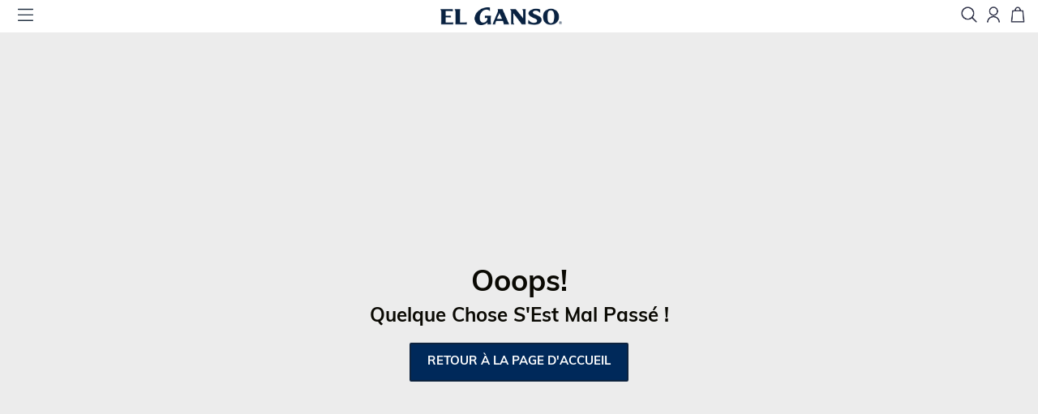

--- FILE ---
content_type: text/html; charset=UTF-8
request_url: https://www.elganso.com/fr_fr/like-father-like-son-75ml-106002.html
body_size: 6552
content:
  <!DOCTYPE html>
<html lang="fr" dir="ltr" xmlns="http://www.w3.org/1999/xhtml">

<head>
    <meta charset="utf-8"/>
    <meta name="viewport" content="width=device-width, initial-scale=1, maximum-scale=1, shrink-to-fit=no, viewport-fit=cover"/>
    <meta name="apple-itunes-app" content="app-id=1173967862"/>

    <!-- Muli font import from Abode -->
    <link rel="preload" href="https://use.typekit.net/fji5tuz.css" as="style"/>

    <title data-prerendered="1">Collection Hiver 2025 | Le Guide Cadeaux de Noël El Ganso</title>
    <meta name="description" content="Guide Cadeaux | Nouvelle Collection Hiver 2025 chez El Ganso" data-prerendered="1"/>
    <meta name="theme-color" content="#ffffff"/>

    <script>
        (function() {
            if (typeof globalThis === 'object') return;
            Object.prototype.__defineGetter__('__magic__', function() {
                return this;
            });
            __magic__.globalThis = __magic__;
            delete Object.prototype.__magic__;
        }());

        // Locale
        window.defaultLocale = `fr_FR`;

        // Misc
        window.actionName = {
            type: `PRODUCT`
        };
        window.contentConfiguration = {"product_list_content":{"porcentaje_rebajas":"1","attribute_to_display":null},"contact_us_content":{"contact_us_cms_block":"contact_us_page_block"},"footer_content":{"footer_cms":"footer_pwa","enable_accessibility":"1"},"minicart_content":{"minicart_cms":null},"cart_content":{"cart_cms":null},"checkout_content":{"checkout_shipping_cms":null,"checkout_billing_cms":null},"header_content":{"header_menu":"principal-fr","contacts_cms":"css-pwa"},"cookie_content":{"cookie_text":"Ce site web utilise des cookies. Les cookies de ce site Web sont utilis\u00e9s pour personnaliser le contenu et les publicit\u00e9s, fournir des fonctionnalit\u00e9s de m\u00e9dias sociaux et analyser le trafic. En outre, nous partageons des informations sur votre utilisation du site Web avec nos partenaires de m\u00e9dias sociaux, de publicit\u00e9 et d'analyse Web, qui peuvent les combiner avec d'autres informations que vous leur avez fournies ou qu'ils ont collect\u00e9es lors de votre utilisation de leurs services. Vous pouvez consulter le traitement de vos donn\u00e9es dans la <a class=\"CookiePopup-Link\" href=\"https:\/\/business.safety.google\/privacy\/\">Politique relative aux donn\u00e9es des entreprises de Google<\/a>","cookie_link":"\/politica-de-cookies","cookie_table_necessary":"[\r\n  {\"name\":\"incap_ses_#\", \"provider\":\"api.aplazame.com\", \"purpose\":\"Pr\u00e9serve les \u00e9tats des utilisateurs dans toutes les demandes de page.\", \"expiration\":\"Session\", \"type\":\"HTTP\"},\r\n  {\"name\":\"nlbi_#\", \"provider\":\"api.aplazame.com\", \"purpose\":\"Utilis\u00e9 pour garantir la s\u00e9curit\u00e9 du site et la d\u00e9tection des fraudes.\", \"expiration\":\"Session\", \"type\":\"HTTP\"},\r\n  {\"name\":\"visid_incap_#\", \"provider\":\"api.aplazame.com\", \"purpose\":\"Pr\u00e9serve les \u00e9tats des utilisateurs dans toutes les demandes de page.\", \"expiration\":\"1 ann\u00e9e\", \"type\":\"HTTP\"},\r\n  {\"name\":\"cookie_popup\", \"provider\":\"elganso.com\", \"purpose\":\"Stocke l'\u00e9tat de consentement des cookies de l'utilisateur pour le domaine actuel\", \"expiration\":\"1 mois\", \"type\":\"HMTL\"},\r\n  {\"name\":\"ct_checkjs\", \"provider\":\"cdn.elganso.com\", \"purpose\":\"Utilis\u00e9 pour d\u00e9tecter les spams et am\u00e9liorer la s\u00e9curit\u00e9 Web.\", \"expiration\":\"Session\", \"type\":\"HTTP\"},\r\n  {\"name\":\"ct_checkjs\", \"provider\":\"cdn.elganso.com\", \"purpose\":\"Utilis\u00e9 pour d\u00e9tecter les spams et am\u00e9liorer la s\u00e9curit\u00e9 Web.\", \"expiration\":\"Session\", \"type\":\"HTTP\"},\r\n  {\"name\":\"ct_pointer_data\", \"provider\":\"cdn.elganso.com\", \"purpose\":\"Utilis\u00e9 pour d\u00e9tecter les spams et am\u00e9liorer la s\u00e9curit\u00e9 Web.\", \"expiration\":\"Session\", \"type\":\"HTTP\"},\r\n  {\"name\":\"ct_ps_timestamp\", \"provider\":\"cdn.elganso.com\", \"purpose\":\"Utilis\u00e9 pour d\u00e9tecter les spams et am\u00e9liorer la s\u00e9curit\u00e9 Web.\", \"expiration\":\"Session\", \"type\":\"HTTP\"},\r\n  {\"name\":\"ct_timezone\", \"provider\":\"cdn.elganso.com\", \"purpose\":\"Utilis\u00e9 pour d\u00e9tecter les spams et am\u00e9liorer la s\u00e9curit\u00e9 Web.\", \"expiration\":\"Session\", \"type\":\"HTTP\"},\r\n  {\"name\":\"form_key\", \"provider\":\"cdn.elganso.com\", \"purpose\":\"Garantit la s\u00e9curit\u00e9 de la navigation des visiteurs en emp\u00eachant la falsification des requ\u00eates intersites (CSRF). Ce cookie est essentiel pour la s\u00e9curit\u00e9 du site Web et du visiteur.\", \"expiration\":\"1 jour\", \"type\":\"HTTP\"},\r\n  {\"name\":\"is_eu\", \"provider\":\"Pinterest\", \"purpose\":\"D\u00e9termine quand l'utilisateur se trouve dans l'UE et est donc soumis aux lois sur la confidentialit\u00e9 des donn\u00e9es.\", \"expiration\":\"Session\", \"type\":\"HTML\"},\r\n  {\"name\":\"mage-cache-sessid\", \"provider\":\"cdn.elganso.com\", \"purpose\":\"Ce cookie est utilis\u00e9 en relation avec l'\u00e9quilibrage de charge - Cela optimise le taux de r\u00e9ponse entre le visiteur et le site Web, en r\u00e9partissant la charge de trafic entre diff\u00e9rents liens r\u00e9seau ou serveurs.\", \"expiration\":\"1 jour\", \"type\":\"HTTP\"},\r\n  {\"name\":\"mage-cache-storage\", \"provider\":\"cdn.elganso.com\", \"purpose\":\"Ce cookie est utilis\u00e9 en relation avec l'\u00e9quilibrage de charge - Cela optimise le taux de r\u00e9ponse entre le visiteur et le site Web, en r\u00e9partissant la charge de trafic entre diff\u00e9rents liens r\u00e9seau ou serveurs.\", \"expiration\":\"1 jour\", \"type\":\"HTTP\"},\r\n  {\"name\":\"mage-cache-storage\", \"provider\":\"cdn.elganso.com\", \"purpose\":\"Utilis\u00e9 pour optimiser la vitesse de chargement sur le web. Cela se fait en pr\u00e9chargeant certaines proc\u00e9dures dans le navigateur du visiteur.\", \"expiration\":\"Persistant\", \"type\":\"HMTL\"},\r\n  {\"name\":\"mage-cache-storage-section-invalidation\", \"provider\":\"cdn.elganso.com\", \"purpose\":\"Utilis\u00e9 pour optimiser la vitesse de chargement sur le web. Cela se fait en pr\u00e9chargeant certaines proc\u00e9dures dans le navigateur du visiteur.\", \"expiration\":\"Persistant\", \"type\":\"HMTL\"},\r\n  {\"name\":\"mage-cache-storage-section-invalidation\", \"provider\":\"cdn.elganso.com\", \"purpose\":\"Ce cookie est utilis\u00e9 en relation avec l'\u00e9quilibrage de charge - Cela optimise le taux de r\u00e9ponse entre le visiteur et le site Web, en r\u00e9partissant la charge de trafic entre diff\u00e9rents liens r\u00e9seau ou serveurs.\", \"expiration\":\"1 jour\", \"type\":\"HTTP\"},\r\n  {\"name\":\"mage-cache-timeout\", \"provider\":\"cdn.elganso.com\", \"purpose\":\"Ce cookie est n\u00e9cessaire \u00e0 la fonction de mise en cache, qui est utilis\u00e9e sur le Web pour optimiser le temps de r\u00e9ponse entre le visiteur et le Web. Il est normalement stock\u00e9 dans le navigateur du visiteur.\", \"expiration\":\"Persistant\", \"type\":\"HTML\"},\r\n  {\"name\":\"mage-messages\", \"provider\":\"cdn.elganso.com\", \"purpose\":\"N\u00e9cessaire pour la fonctionnalit\u00e9 du chat sur le web.\", \"expiration\":\"Session\", \"type\":\"HTTP\"},\r\n  {\"name\":\"MGT_NO_CACHE\", \"provider\":\"elganso.com\", \"purpose\":\"Boucle d'oreille\", \"expiration\":\"1 jour\", \"type\":\"HTTP\"},\r\n  {\"name\":\"PHPSESSID\", \"provider\":\"cdn.elganso.com\", \"purpose\":\"Pr\u00e9serve les \u00e9tats des utilisateurs dans toutes les demandes de page.\", \"expiration\":\"1 jour\", \"type\":\"HTTP\"},\r\n  {\"name\":\"private_content_version\", \"provider\":\"cdn.elganso.com\", \"purpose\":\"Ce cookie est n\u00e9cessaire \u00e0 la fonction de mise en cache, qui est utilis\u00e9e sur le Web pour optimiser le temps de r\u00e9ponse entre le visiteur et le Web. Il est normalement stock\u00e9 dans le navigateur du visiteur.\", \"expiration\":\"399 jours\", \"type\":\"HTTP\"},\r\n  {\"name\":\"product_data_storage\", \"provider\":\"cdn.elganso.com\", \"purpose\":\"N\u00e9cessaire pour la fonction de comparaison de produits sur le web.\", \"expiration\":\"Persistant\", \"type\":\"HMTL\"},\r\n  {\"name\":\"recently_compared_product\", \"provider\":\"cdn.elganso.com\", \"purpose\":\"N\u00e9cessaire pour la fonction de comparaison de produits sur le web.\", \"expiration\":\"1 jour\", \"type\":\"HTTP\"},\r\n  {\"name\":\"X-Magento-Vary\", \"provider\":\"cdn.elganso.com\", \"purpose\":\"Ce cookie est n\u00e9cessaire \u00e0 la fonction de mise en cache, qui est utilis\u00e9e sur le Web pour optimiser le temps de r\u00e9ponse entre le visiteur et le Web. Il est normalement stock\u00e9 dans le navigateur du visiteur.\", \"expiration\":\"1 jour\", \"type\":\"HTTP\"},\r\n  {\"name\":\"SERVERID [x2]\", \"provider\":\"Sales Manago\", \"purpose\":\"Ce cookie est utilis\u00e9 pour affecter le visiteur \u00e0 un serveur sp\u00e9cifique. Cette fonction est n\u00e9cessaire pour la fonctionnalit\u00e9 du site Web.\", \"expiration\":\"Session\", \"type\":\"HTTP\"},\r\n  {\"name\":\"api\/err.gif\", \"provider\":\"Sales Manago\", \"purpose\":\"Ce cookie est utilis\u00e9 pour d\u00e9tecter les erreurs sur le site Web. Ces informations sont envoy\u00e9es au personnel technique du site Web pour am\u00e9liorer l'exp\u00e9rience du visiteur du site Web.\", \"expiration\":\"Session\", \"type\":\"Pixel\"},\r\n  {\"name\":\"__stripe_mid\", \"provider\":\"Stripe\", \"purpose\":\"Ils sont utilis\u00e9s pour suivre le paiement lors de l'achat \u00e0 la caisse.\", \"expiration\":\"1 ann\u00e9e\", \"type\":\"HTTP\"},\r\n  {\"name\":\"__stripe_sid\", \"provider\":\"Stripe\", \"purpose\":\"Ils sont utilis\u00e9s pour suivre le paiement lors de l'achat \u00e0 la caisse.\", \"expiration\":\"Session\", \"type\":\"HTTP\"},\r\n  {\"name\":\"store_code\", \"provider\":\"elganso.com\", \"purpose\":\"Utilis\u00e9 pour identifier le magasin actuel et pouvoir effectuer le changement vers le magasin correspondant en cas d'appartenance \u00e0 un autre pays\", \"expiration\":\"Sesi\u00f3n\", \"type\":\"HTTP\"},\r\n  {\"name\":\"display_mode\", \"provider\":\"elganso.com\", \"purpose\":\"Permet de stocker le nombre de produits \u00e0 afficher par ligne dans la cat\u00e9gorie.\", \"expiration\":\"Sesi\u00f3n\", \"type\":\"HTTP\"},\r\n{\"name\":\"smclient\", \"provider\":\"Sales Manago\", \"purpose\":\"Utilis\u00e9 pour enregistrer le num\u00e9ro de client qui identifie l'utilisateur sur la plateforme Sales Manago.\", \"expiration\":\"Sesi\u00f3n\", \"type\":\"HTTP\"}\r\n]","cookie_table_preferences":"[\r\n  {\"name\":\"section_data_ids\", \"provider\":\"cdn.elganso.com\", \"purpose\":\"Utilis\u00e9 en relation avec la fonction de panier d'achat. M\u00e9morisez toutes les listes de souhaits et les informations d'identification des visiteurs lorsque vous \u00eates d\u00e9connect\u00e9.\", \"expiration\":\"1 jour\", \"type\":\"HTTP\"}\r\n]","cookie_table_statistics":"[\r\n  {\"name\":\"_ga\", \"provider\":\"Google\", \"purpose\":\"Enregistre un identifiant unique qui est utilis\u00e9 pour g\u00e9n\u00e9rer des donn\u00e9es statistiques sur la fa\u00e7on dont le visiteur utilise le site Web.\", \"expiration\":\"399 jours\", \"type\":\"HTTP\"},\r\n  {\"name\":\"_ga_#\", \"provider\":\"Google\", \"purpose\":\"Recueille des donn\u00e9es sur le nombre de fois qu'un utilisateur a visit\u00e9 le site Web ainsi que les dates des premi\u00e8res et des plus r\u00e9centes visites. Utilis\u00e9 par Google Analytics.\", \"expiration\":\"399 jours\", \"type\":\"HTTP\"},\r\n  {\"name\":\"_gat\", \"provider\":\"Google\", \"purpose\":\"Utilis\u00e9 par Google Analytics pour contr\u00f4ler le taux de requ\u00eates\", \"expiration\":\"1 jour\", \"type\":\"HTTP\"},\r\n  {\"name\":\"_gid\", \"provider\":\"Google\", \"purpose\":\"Enregistre un identifiant unique qui est utilis\u00e9 pour g\u00e9n\u00e9rer des donn\u00e9es statistiques sur la fa\u00e7on dont le visiteur utilise le site Web.\", \"expiration\":\"1 jour\", \"type\":\"HTTP\"},\r\n  {\"name\":\"_smvs\", \"provider\":\"Sales Manago\", \"purpose\":\"Enregistre des donn\u00e9es sur le comportement du visiteur sur le web. Ceci est utilis\u00e9 pour l'analyse interne et l'optimisation Web.\", \"expiration\":\"1 jour\", \"type\":\"HTTP\"},\r\n  {\"name\":\"_smvs\", \"provider\":\"Sales Manago\", \"purpose\":\"Enregistre des donn\u00e9es sur le comportement du visiteur sur le web. Ceci est utilis\u00e9 pour l'analyse interne et l'optimisation Web.\", \"expiration\":\"Persistant\", \"type\":\"HTML\"},\r\n  {\"name\":\"product_data_storage\", \"provider\":\"cdn.elganso.com\", \"purpose\":\"Ce cookie est utilis\u00e9 pour d\u00e9terminer quels produits le visiteur a consult\u00e9s - Cela permet au site Web de promouvoir des produits connexes.\", \"expiration\":\"1 jour\", \"type\":\"HTTP\"},\r\n  {\"name\":\"recently_compared_product_previous\", \"provider\":\"cdn.elganso.com\", \"purpose\":\"N\u00e9cessaire pour la fonction de comparaison de produits sur le web.\", \"expiration\":\"1 jour\", \"type\":\"HTTP\"},\r\n  {\"name\":\"recently_viewed_product\", \"provider\":\"cdn.elganso.com\", \"purpose\":\"Ce cookie est utilis\u00e9 pour d\u00e9terminer quels produits le visiteur a consult\u00e9s - Cela permet au site Web de promouvoir des produits connexes.\", \"expiration\":\"1 jour\", \"type\":\"HTTP\"},\r\n  {\"name\":\"recently_viewed_product_previous\", \"provider\":\"cdn.elganso.com\", \"purpose\":\"Recueillir des informations sur les produits qui ont \u00e9t\u00e9 consult\u00e9s par le visiteur - Ceci est utilis\u00e9 pour optimiser la navigation d'un visiteur sp\u00e9cifique sur le Web.\", \"expiration\":\"1 jour\", \"type\":\"HTTP\"},\r\n  {\"name\":\"smforms\", \"provider\":\"www.elganso.com\", \"purpose\":\"Il collecte des donn\u00e9es sur la navigation et l'activit\u00e9 du site Web de l'utilisateur, y compris le nom et les coordonn\u00e9es saisies dans les formulaires.\", \"expiration\":\"Persistant\", \"type\":\"HTML\"},\r\n  {\"name\":\"collect\", \"provider\":\"Google\", \"purpose\":\"Il est utilis\u00e9 pour envoyer des donn\u00e9es \u00e0 Google Analytics sur l'appareil du visiteur et son comportement. Suivez le visiteur sur tous les appareils et canaux marketing.\", \"expiration\":\"Session\", \"type\":\"Pixel\"},\r\n  {\"name\":\"personalization_id\", \"provider\":\"Twitter Inc.\", \"purpose\":\"\u00c9tabli par Twitter - Le cookie permet au visiteur de partager du contenu Web sur son profil Twitter.\", \"expiration\":\"399 jours\", \"type\":\"HTTP\"},\r\n{\"name\":\"utm_campaign\", \"provider\":\"Google\", \"purpose\":\"Utilis\u00e9 pour v\u00e9rifier le suivi des clics sur l'email jusqu'\u00e0 ce que la commande soit pass\u00e9e.\", \"expiration\":\"1 d\u00eda\", \"type\":\"HTTP\"},\r\n{\"name\":\"utm_source\", \"provider\":\"Google\", \"purpose\":\"Utilis\u00e9 pour v\u00e9rifier le suivi des clics sur l'email jusqu'\u00e0 ce que la commande soit pass\u00e9e.\", \"expiration\":\"1 d\u00eda\", \"type\":\"HTTP\"},\r\n{\"name\":\"utm_medium\", \"provider\":\"Google\", \"purpose\":\"Utilis\u00e9 pour v\u00e9rifier le suivi des clics sur l'email jusqu'\u00e0 ce que la commande soit pass\u00e9e.\", \"expiration\":\"1 d\u00eda\", \"type\":\"HTTP\"},\r\n{\"name\":\"ttq\", \"provider\":\"Tik Tok\", \"purpose\":\"Utilis\u00e9 pour les statistiques sur la plateforme Tik Tok.\", \"expiration\":\"Sesi\u00f3n\", \"type\":\"HTTP\"},\r\n{\"name\":\"ttq.identify\", \"provider\":\"Tik Tok\", \"purpose\":\"Utilis\u00e9 pour les statistiques sur la plateforme Tik Tok.\", \"expiration\":\"Sesi\u00f3n\", \"type\":\"HTTP\"},\r\n{\"name\":\"ttq.track\", \"provider\":\"Tik Tok\", \"purpose\":\"Utilis\u00e9 pour les statistiques sur la plateforme Tik Tok.\", \"expiration\":\"Sesi\u00f3n\", \"type\":\"HTTP\"}\r\n]","cookie_table_marketing":"[\r\n  {\"name\":\"MUID\", \"provider\":\"Microsoft\", \"purpose\":\"Largement utilis\u00e9 par Microsoft comme ID utilisateur unique. Le cookie permet le suivi des utilisateurs en synchronisant l'identification sur de nombreux domaines Microsoft.\", \"expiration\":\"1 ann\u00e9e\", \"type\":\"HTTP\"},\r\n  {\"name\":\"IDE\", \"provider\":\"Google\", \"purpose\":\"Utilis\u00e9 par Google DoubleClick pour enregistrer et signaler les actions des utilisateurs sur le site Web apr\u00e8s avoir vu ou cliqu\u00e9 sur l'une des publicit\u00e9s de l'annonceur dans le but de mesurer l'efficacit\u00e9 d'une publicit\u00e9 et de pr\u00e9senter des publicit\u00e9s sp\u00e9cifiques \u00e0 l'utilisateur.\", \"expiration\":\"1 ann\u00e9e\", \"type\":\"HTTP\"},\r\n  {\"name\":\"pagead\/landing [x2]\", \"provider\":\"Google\", \"purpose\":\"Recueillir des informations sur le comportement des utilisateurs sur diff\u00e9rents sites Web pour afficher des publicit\u00e9s plus pertinentes - Cela permet \u00e9galement au site Web de limiter le nombre de fois o\u00f9 l'utilisateur est expos\u00e9 \u00e0 la m\u00eame publicit\u00e9.\", \"expiration\":\"Session\", \"type\":\"Pixel\"},\r\n  {\"name\":\"test_cookie\", \"provider\":\"Google\", \"purpose\":\"Utilis\u00e9 pour v\u00e9rifier si le navigateur de l'utilisateur accepte les cookies.\", \"expiration\":\"1 jour\", \"type\":\"HTTP\"},\r\n  {\"name\":\"_fbp\", \"provider\":\"Meta Platforms, Inc.\", \"purpose\":\"Utilis\u00e9 par Facebook pour fournir un certain nombre de produits publicitaires tels que les ench\u00e8res en temps r\u00e9el d'annonceurs tiers.\", \"expiration\":\"3 mois\", \"type\":\"HTTP\"},\r\n  {\"name\":\"_gcl_au\", \"provider\":\"Google\", \"purpose\":\"Utilis\u00e9 par Google AdSense pour tester l'efficacit\u00e9 publicitaire sur le Web \u00e0 l'aide de ses services.\", \"expiration\":\"3 mois\", \"type\":\"HTTP\"},\r\n  {\"name\":\"_pin_unauth\", \"provider\":\"Pinterest\", \"purpose\":\"Utilis\u00e9 par Pinterest pour suivre l'utilisation des services.\", \"expiration\":\"1 ann\u00e9e\", \"type\":\"HTTP\"},\r\n  {\"name\":\"_smvc\", \"provider\":\"Sales Manago\", \"purpose\":\"Utilis\u00e9 pour mettre en \u0153uvre de la publicit\u00e9 via des fen\u00eatres contextuelles sur le Web.\", \"expiration\":\"Persistant\", \"type\":\"HTML\"},\r\n  {\"name\":\"_uetsid\", \"provider\":\"Microsoft\", \"purpose\":\"Utilis\u00e9 pour suivre les visiteurs sur plusieurs sites Web afin de pr\u00e9senter des publicit\u00e9s pertinentes en fonction des pr\u00e9f\u00e9rences des visiteurs.\", \"expiration\":\"Persistant\", \"type\":\"HTML\"},\r\n  {\"name\":\"_uetsid\", \"provider\":\"Microsoft\", \"purpose\":\"Recueillir des informations sur le comportement des utilisateurs sur diff\u00e9rents sites Web pour afficher des publicit\u00e9s plus pertinentes - Cela permet \u00e9galement au site Web de limiter le nombre de fois o\u00f9 l'utilisateur est expos\u00e9 \u00e0 la m\u00eame publicit\u00e9.\", \"expiration\":\"1 jour\", \"type\":\"HTTP\"},\r\n  {\"name\":\"_uetsid_exp\", \"provider\":\"Microsoft\", \"purpose\":\"Contient la date d'expiration du cookie avec le nom correspondant.\", \"expiration\":\"Persistant\", \"type\":\"HTML\"},\r\n  {\"name\":\"_uetvid\", \"provider\":\"Microsoft\", \"purpose\":\"Utilis\u00e9 pour suivre les visiteurs sur plusieurs sites Web afin de pr\u00e9senter des publicit\u00e9s pertinentes en fonction des pr\u00e9f\u00e9rences des visiteurs.\", \"expiration\":\"Persistant\", \"type\":\"HTML\"},\r\n  {\"name\":\"_uetvid\", \"provider\":\"Microsoft\", \"purpose\":\"Utilis\u00e9 pour suivre les visiteurs sur plusieurs sites Web afin de pr\u00e9senter des publicit\u00e9s pertinentes en fonction des pr\u00e9f\u00e9rences des visiteurs.\", \"expiration\":\"1 ann\u00e9e\", \"type\":\"HTTP\"},\r\n  {\"name\":\"_uetvid_exp\", \"provider\":\"Microsoft\", \"purpose\":\"Contient la date d'expiration du cookie avec le nom correspondant.\", \"expiration\":\"Persistant\", \"type\":\"HTML\"},\r\n  {\"name\":\"recently_compared_product\", \"provider\":\"cdn.elganso.com\", \"purpose\":\"Il est utilis\u00e9 pour d\u00e9terminer quels produits le visiteur a consult\u00e9s. Ces informations sont utilis\u00e9es pour promouvoir des produits connexes et optimiser l'efficacit\u00e9 de la publicit\u00e9.\", \"expiration\":\"Persistant\", \"type\":\"HTML\"},\r\n  {\"name\":\"recently_compared_product_previous\", \"provider\":\"cdn.elganso.com\", \"purpose\":\"Recueillir des informations sur les produits qui ont \u00e9t\u00e9 consult\u00e9s par le visiteur - Ceci est utilis\u00e9 pour optimiser la navigation d'un visiteur sp\u00e9cifique sur le Web.\", \"expiration\":\"Persistant\", \"type\":\"HTML\"},\r\n  {\"name\":\"recently_viewed_product\", \"provider\":\"cdn.elganso.com\", \"purpose\":\"Recueillir des informations sur les produits qui ont \u00e9t\u00e9 consult\u00e9s par le visiteur - Ceci est utilis\u00e9 pour optimiser la navigation d'un visiteur sp\u00e9cifique sur le Web.\", \"expiration\":\"Persistant\", \"type\":\"HTML\"},\r\n  {\"name\":\"recently_viewed_product_previous\", \"provider\":\"cdn.elganso.com\", \"purpose\":\"Recueillir des informations sur les produits qui ont \u00e9t\u00e9 consult\u00e9s par le visiteur - Ceci est utilis\u00e9 pour optimiser la navigation d'un visiteur sp\u00e9cifique sur le Web.\", \"expiration\":\"Persistant\", \"type\":\"HTML\"},\r\n  {\"name\":\"smuuid\", \"provider\":\"Sales Manago\", \"purpose\":\"Suit les sessions individuelles sur les sites Web, ce qui permet de collecter des donn\u00e9es statistiques \u00e0 partir de plusieurs visites - Ces donn\u00e9es peuvent \u00e9galement \u00eatre utilis\u00e9es pour cr\u00e9er des prospects \u00e0 des fins de marketing.\", \"expiration\":\"Persistant\", \"type\":\"HTML\"},\r\n  {\"name\":\"smuuid\", \"provider\":\"Sales Manago\", \"purpose\":\"Suit les sessions individuelles sur les sites Web, ce qui permet de collecter des donn\u00e9es statistiques \u00e0 partir de plusieurs visites - Ces donn\u00e9es peuvent \u00e9galement \u00eatre utilis\u00e9es pour cr\u00e9er des prospects \u00e0 des fins de marketing.\", \"expiration\":\"399 jours\", \"type\":\"HTTP\"},\r\n  {\"name\":\"smvr\", \"provider\":\"Sales Manago\", \"purpose\":\"Collecte des informations sur les pr\u00e9f\u00e9rences de l'utilisateur et\/ou l'interaction avec le contenu de la campagne Web - \u200b\u200bCeci est utilis\u00e9 dans la plate-forme de campagne CRM, utilis\u00e9e par les propri\u00e9taires de sites Web pour promouvoir des \u00e9v\u00e9nements ou des produits.\", \"expiration\":\"399 jours\", \"type\":\"HTTP\"},\r\n  {\"name\":\"smvr\", \"provider\":\"Sales Manago\", \"purpose\":\"Collecte des informations sur les pr\u00e9f\u00e9rences de l'utilisateur et\/ou l'interaction avec le contenu de la campagne Web - \u200b\u200bCeci est utilis\u00e9 dans la plate-forme de campagne CRM, utilis\u00e9e par les propri\u00e9taires de sites Web pour promouvoir des \u00e9v\u00e9nements ou des produits.\", \"expiration\":\"Persistant\", \"type\":\"HTML\"},\r\n  {\"name\":\"ads\/ga-audiences\", \"provider\":\"Google\", \"purpose\":\"Utilis\u00e9 par Google AdWords pour renouer le contact avec les visiteurs susceptibles de devenir des clients, il est bas\u00e9 sur le comportement en ligne du client sur les sites Web.\", \"expiration\":\"Session\", \"type\":\"Pixel\"},\r\n  {\"name\":\"pagead\/1p-user-list\/#\", \"provider\":\"Google\", \"purpose\":\"Utilis\u00e9 pour savoir si un visiteur a manifest\u00e9 un int\u00e9r\u00eat sp\u00e9cifique pour des produits ou des \u00e9v\u00e9nements sur plusieurs sites Web et pour d\u00e9tecter comment le visiteur navigue entre les sites Web - Ceci est utilis\u00e9 pour mesurer les efforts publicitaires et faciliter les taux de livraison intersites.\", \"expiration\":\"Session\", \"type\":\"Pixel\"},\r\n  {\"name\":\"v3\", \"provider\":\"Pinterest\", \"purpose\":\"Utilis\u00e9 par Pinterest pour suivre l'utilisation des services.\", \"expiration\":\"Session\", \"type\":\"Pixel\"},\r\n  {\"name\":\"api\/r.gif\", \"provider\":\"Sales Manago\", \"purpose\":\"Utilis\u00e9 pour pr\u00e9senter au visiteur un contenu et des publicit\u00e9s pertinents - Le service est fourni par des groupes de fournisseurs de publicit\u00e9 tiers, qui proposent des offres en temps r\u00e9el aux annonceurs.\", \"expiration\":\"Session\", \"type\":\"Pixel\"},\r\n  {\"name\":\"smg\", \"provider\":\"Sales Manago\", \"purpose\":\"Ce cookie enregistre les donn\u00e9es des visiteurs. Ces informations sont utilis\u00e9es pour optimiser la pertinence de la publicit\u00e9.\", \"expiration\":\"10 ann\u00e9es\", \"type\":\"HTTP\"},\r\n  {\"name\":\"i\/adsct [x2]\", \"provider\":\"Twitter Inc.\", \"purpose\":\"Le cookie est utilis\u00e9 par Twitter.com pour d\u00e9terminer le nombre de visiteurs qui acc\u00e8dent au site Web via le contenu publicitaire de Twitter.\", \"expiration\":\"Session\", \"type\":\"Pixel\"},\r\n  {\"name\":\"v3\", \"provider\":\"Pinterest\", \"purpose\":\"Utilis\u00e9 par Pinterest pour suivre l'utilisation des services.\", \"expiration\":\"Session\", \"type\":\"Pixel\"}\r\n]"}} || {};

        // Multistore
        // do reverse sort in order prevent an issue like store code `en` replaces store code `en_us`
        window.storeList = JSON.parse(`["fr_fr","es","en","fr","intl_es","intl_en","intl_fr","intl_uk","intl_de","pt_es","pt_pt","es_cn","intl_cl","intl_mx"]`).sort().reverse();
        window.storeRegexText = `/(${window.storeList.join('|')})?`;
        window.website_code = 'fr_fr';
    </script>

    <!-- Preload i18n chunk for the store -->
    <link rel="preload" as="script" href="https://cdn.elganso.com/static/frontend/scandipwa/elganso/en_US/Magento_Theme/static/js/fr_FR.d5b7dfd1.chunk.js"/>

    <!-- Font -->
    <link rel="stylesheet" href="https://use.typekit.net/fji5tuz.css"/>

    <!-- Icons -->
    <link rel="shortcut icon" href="/media/favicon/favicon.png"/>

            <link rel="apple-touch-startup-image" sizes="2048x2048" href="/media/favicon/icons/icon_ios_startup_2048x2048.png">            <link rel="apple-touch-startup-image" sizes="1668x1668" href="/media/favicon/icons/icon_ios_startup_1668x1668.png">            <link rel="apple-touch-startup-image" sizes="1536x1536" href="/media/favicon/icons/icon_ios_startup_1536x1536.png">            <link rel="apple-touch-startup-image" sizes="1125x1125" href="/media/favicon/icons/icon_ios_startup_1125x1125.png">            <link rel="apple-touch-startup-image" sizes="1242x1242" href="/media/favicon/icons/icon_ios_startup_1242x1242.png">            <link rel="apple-touch-startup-image" sizes="750x750" href="/media/favicon/icons/icon_ios_startup_750x750.png">            <link rel="apple-touch-startup-image" sizes="640x640" href="/media/favicon/icons/icon_ios_startup_640x640.png">    
            <link rel="apple-touch-icon" sizes="120x120" href="/media/favicon/icons/icon_ios_120x120.png">            <link rel="apple-touch-icon" sizes="152x152" href="/media/favicon/icons/icon_ios_152x152.png">            <link rel="apple-touch-icon" sizes="167x167" href="/media/favicon/icons/icon_ios_167x167.png">            <link rel="apple-touch-icon" sizes="180x180" href="/media/favicon/icons/icon_ios_180x180.png">            <link rel="apple-touch-icon" sizes="1024x1024" href="/media/favicon/icons/icon_ios_1024x1024.png">    
            <link rel="icon" sizes="120x120" href="/media/favicon/icons/icon_ios_120x120.png">            <link rel="icon" sizes="152x152" href="/media/favicon/icons/icon_ios_152x152.png">            <link rel="icon" sizes="167x167" href="/media/favicon/icons/icon_ios_167x167.png">            <link rel="icon" sizes="180x180" href="/media/favicon/icons/icon_ios_180x180.png">            <link rel="icon" sizes="1024x1024" href="/media/favicon/icons/icon_ios_1024x1024.png">            <link rel="icon" sizes="2048x2048" href="/media/favicon/icons/icon_ios_startup_2048x2048.png">            <link rel="icon" sizes="1668x1668" href="/media/favicon/icons/icon_ios_startup_1668x1668.png">            <link rel="icon" sizes="1536x1536" href="/media/favicon/icons/icon_ios_startup_1536x1536.png">            <link rel="icon" sizes="1125x1125" href="/media/favicon/icons/icon_ios_startup_1125x1125.png">            <link rel="icon" sizes="1242x1242" href="/media/favicon/icons/icon_ios_startup_1242x1242.png">            <link rel="icon" sizes="750x750" href="/media/favicon/icons/icon_ios_startup_750x750.png">            <link rel="icon" sizes="640x640" href="/media/favicon/icons/icon_ios_startup_640x640.png">            <link rel="icon" sizes="36x36" href="/media/favicon/icons/icon_android_36x36.png">            <link rel="icon" sizes="48x48" href="/media/favicon/icons/icon_android_48x48.png">            <link rel="icon" sizes="72x72" href="/media/favicon/icons/icon_android_72x72.png">            <link rel="icon" sizes="96x96" href="/media/favicon/icons/icon_android_96x96.png">            <link rel="icon" sizes="144x144" href="/media/favicon/icons/icon_android_144x144.png">            <link rel="icon" sizes="192x192" href="/media/favicon/icons/icon_android_192x192.png">            <link rel="icon" sizes="512x512" href="/media/favicon/icons/icon_android_512x512.png">    
    <!-- Manifest -->
    <link rel="manifest" href="/media/webmanifest/manifest.json"/>
    <style>
         :root {
            --imported_primary_base_color: #0d233f;--imported_primary_dark_color: #216ba5;--imported_primary_light_color: #0d233f;--imported_secondary_base_color: #ececec;--imported_secondary_dark_color: #949494;--imported_secondary_light_color: #f3f3f3d1;        }

            </style>
<link href="/static/frontend/scandipwa/elganso/en_US/Magento_Theme/static/css/main_style.6d175b16.chunk.css" rel="stylesheet"><link href="/static/frontend/scandipwa/elganso/en_US/Magento_Theme/static/css/products_style.07f9a7de.chunk.css" rel="stylesheet"><link href="/static/frontend/scandipwa/elganso/en_US/Magento_Theme/static/css/widget_style.17171c1c.chunk.css" rel="stylesheet"><link href="/static/frontend/scandipwa/elganso/en_US/Magento_Theme/static/css/account_style.0c8307c1.chunk.css" rel="stylesheet"></head>

<body id="html-body">
    <noscript>You need to enable JavaScript to run this app.</noscript>
    <div id="root"></div>
<script>!function(e){function t(t){for(var r,a,n=t[0],s=t[1],f=t[2],i=0,l=[];i<n.length;i++)a=n[i],Object.prototype.hasOwnProperty.call(o,a)&&o[a]&&l.push(o[a][0]),o[a]=0;for(r in s)Object.prototype.hasOwnProperty.call(s,r)&&(e[r]=s[r]);for(u&&u(t);l.length;)l.shift()();return d.push.apply(d,f||[]),c()}function c(){for(var e,t=0;t<d.length;t++){for(var c=d[t],r=!0,a=1;a<c.length;a++){var s=c[a];0!==o[s]&&(r=!1)}r&&(d.splice(t--,1),e=n(n.s=c[0]))}return e}var r={},a={70:0},o={70:0},d=[];function n(t){if(r[t])return r[t].exports;var c=r[t]={i:t,l:!1,exports:{}};return e[t].call(c.exports,c,c.exports,n),c.l=!0,c.exports}n.e=function(e){var t=[];a[e]?t.push(a[e]):0!==a[e]&&{3:1,4:1,6:1,7:1}[e]&&t.push(a[e]=new Promise((function(t,c){for(var r="static/css/"+({3:"cart_style",4:"checkout_style",6:"category_style",7:"wishlist_style",8:"NewsletterCumple",9:"YBProductListPage",10:"aboutUs",11:"account",12:"account-address",13:"account-dashboard",14:"account-downloadable",15:"account-newsletter",16:"account-orders",17:"account-payments",18:"account-subscriptions",19:"account-wishlist",20:"asesoramiento",21:"asesoramientoMod",22:"blogHorarios",23:"blogPost",24:"cart",25:"categories",26:"category",27:"checkout",28:"checkout-billing",29:"checkout-info",30:"checkout-shipping",31:"checkout-success",32:"cms",33:"compare",34:"contact",35:"customerMenu",36:"customerNotifications",37:"customerPoints",38:"customerSettings",39:"de_DE",40:"dispatchers",41:"en_US",42:"es_ES",43:"es_MX",44:"faq",45:"footer",46:"fr_FR",47:"giftCard",48:"guestrma",49:"header",51:"misc",52:"newrma",53:"newsletter",54:"notice",55:"overlay",56:"overlays-category",57:"overlays-category-aux",58:"paypal",59:"popupBuilder",60:"print-order",61:"product",62:"product-attributes",63:"product-gallery",64:"product-reviews",65:"pt_PT",66:"recomiendaNuestraApp",67:"rma",68:"rmaPayment",69:"rmaguest",71:"scan",72:"search",73:"searchtab",74:"siteMap",75:"storeSwitcher",76:"stores",77:"wholesale",78:"widget",79:"widget-new-product",80:"widget-product-list",81:"widget-product-slider",82:"widget-recently-viewed",83:"widget-slider"}[e]||e)+"."+{3:"48e80874",4:"d73129a3",6:"e4a53b22",7:"78ec98c6",8:"31d6cfe0",9:"31d6cfe0",10:"31d6cfe0",11:"31d6cfe0",12:"31d6cfe0",13:"31d6cfe0",14:"31d6cfe0",15:"31d6cfe0",16:"31d6cfe0",17:"31d6cfe0",18:"31d6cfe0",19:"31d6cfe0",20:"31d6cfe0",21:"31d6cfe0",22:"31d6cfe0",23:"31d6cfe0",24:"31d6cfe0",25:"31d6cfe0",26:"31d6cfe0",27:"31d6cfe0",28:"31d6cfe0",29:"31d6cfe0",30:"31d6cfe0",31:"31d6cfe0",32:"31d6cfe0",33:"31d6cfe0",34:"31d6cfe0",35:"31d6cfe0",36:"31d6cfe0",37:"31d6cfe0",38:"31d6cfe0",39:"31d6cfe0",40:"31d6cfe0",41:"31d6cfe0",42:"31d6cfe0",43:"31d6cfe0",44:"31d6cfe0",45:"31d6cfe0",46:"31d6cfe0",47:"31d6cfe0",48:"31d6cfe0",49:"31d6cfe0",51:"31d6cfe0",52:"31d6cfe0",53:"31d6cfe0",54:"31d6cfe0",55:"31d6cfe0",56:"31d6cfe0",57:"31d6cfe0",58:"31d6cfe0",59:"31d6cfe0",60:"31d6cfe0",61:"31d6cfe0",62:"31d6cfe0",63:"31d6cfe0",64:"31d6cfe0",65:"31d6cfe0",66:"31d6cfe0",67:"31d6cfe0",68:"31d6cfe0",69:"31d6cfe0",71:"31d6cfe0",72:"31d6cfe0",73:"31d6cfe0",74:"31d6cfe0",75:"31d6cfe0",76:"31d6cfe0",77:"31d6cfe0",78:"31d6cfe0",79:"31d6cfe0",80:"31d6cfe0",81:"31d6cfe0",82:"31d6cfe0",83:"31d6cfe0",84:"31d6cfe0",85:"31d6cfe0"}[e]+".chunk.css",o=n.p+r,d=document.getElementsByTagName("link"),s=0;s<d.length;s++){var f=(u=d[s]).getAttribute("data-href")||u.getAttribute("href");if("stylesheet"===u.rel&&(f===r||f===o))return t()}var i=document.getElementsByTagName("style");for(s=0;s<i.length;s++){var u;if((f=(u=i[s]).getAttribute("data-href"))===r||f===o)return t()}var l=document.createElement("link");l.rel="stylesheet",l.type="text/css",l.onload=t,l.onerror=function(t){var r=t&&t.target&&t.target.src||o,d=new Error("Loading CSS chunk "+e+" failed.\n("+r+")");d.code="CSS_CHUNK_LOAD_FAILED",d.request=r,delete a[e],l.parentNode.removeChild(l),c(d)},l.href=o,document.getElementsByTagName("head")[0].appendChild(l)})).then((function(){a[e]=0})));var c=o[e];if(0!==c)if(c)t.push(c[2]);else{var r=new Promise((function(t,r){c=o[e]=[t,r]}));t.push(c[2]=r);var d,s=document.createElement("script");s.charset="utf-8",s.timeout=120,n.nc&&s.setAttribute("nonce",n.nc),s.src=function(e){return n.p+"static/js/"+({3:"cart_style",4:"checkout_style",6:"category_style",7:"wishlist_style",8:"NewsletterCumple",9:"YBProductListPage",10:"aboutUs",11:"account",12:"account-address",13:"account-dashboard",14:"account-downloadable",15:"account-newsletter",16:"account-orders",17:"account-payments",18:"account-subscriptions",19:"account-wishlist",20:"asesoramiento",21:"asesoramientoMod",22:"blogHorarios",23:"blogPost",24:"cart",25:"categories",26:"category",27:"checkout",28:"checkout-billing",29:"checkout-info",30:"checkout-shipping",31:"checkout-success",32:"cms",33:"compare",34:"contact",35:"customerMenu",36:"customerNotifications",37:"customerPoints",38:"customerSettings",39:"de_DE",40:"dispatchers",41:"en_US",42:"es_ES",43:"es_MX",44:"faq",45:"footer",46:"fr_FR",47:"giftCard",48:"guestrma",49:"header",51:"misc",52:"newrma",53:"newsletter",54:"notice",55:"overlay",56:"overlays-category",57:"overlays-category-aux",58:"paypal",59:"popupBuilder",60:"print-order",61:"product",62:"product-attributes",63:"product-gallery",64:"product-reviews",65:"pt_PT",66:"recomiendaNuestraApp",67:"rma",68:"rmaPayment",69:"rmaguest",71:"scan",72:"search",73:"searchtab",74:"siteMap",75:"storeSwitcher",76:"stores",77:"wholesale",78:"widget",79:"widget-new-product",80:"widget-product-list",81:"widget-product-slider",82:"widget-recently-viewed",83:"widget-slider"}[e]||e)+"."+{3:"7dad8a6f",4:"fc78019b",6:"c3d0eb8f",7:"9eb9ddd5",8:"98488646",9:"698f19ee",10:"2958975a",11:"2394069e",12:"7c16f839",13:"f965d61f",14:"83adda7d",15:"7c15db68",16:"b1683d18",17:"fca107f3",18:"d0011079",19:"add222de",20:"45316160",21:"13ee95e4",22:"15373649",23:"6f79e09a",24:"5dcfbe0c",25:"4841c6a5",26:"7f647241",27:"838c4a5a",28:"68e76e2a",29:"d4707c6c",30:"d556fe75",31:"91995dee",32:"6f7430ad",33:"7b83e05c",34:"5f94331a",35:"3d2395e9",36:"0194d1b4",37:"bf655a84",38:"cf6a1b64",39:"8663dc46",40:"5966b0f9",41:"2ccb172b",42:"e91cab0d",43:"9f88dfc7",44:"47ecbdc1",45:"380d61cf",46:"d5b7dfd1",47:"6cd875bf",48:"7b77933c",49:"7d7209e5",51:"c88088f4",52:"d12215fe",53:"d22d4a42",54:"85a4424a",55:"e411ed14",56:"20226186",57:"12ed7461",58:"d1b01e27",59:"ab6cbbd9",60:"bc0fb678",61:"fca5a44a",62:"8acc65c0",63:"a48a9ef4",64:"ae93330e",65:"04bb0b8a",66:"ff0ea366",67:"e73cfb40",68:"4f55b3a9",69:"973065c4",71:"4574f4a5",72:"56fc5af2",73:"2b230713",74:"ffe98e33",75:"857b7411",76:"1a8618d8",77:"26c87183",78:"a955cadd",79:"5a5d15e8",80:"a5fd83c8",81:"b8fe9c00",82:"f52d9c66",83:"0ed7a249",84:"894a17ab",85:"76aa857b"}[e]+".chunk.js"}(e);var f=new Error;d=function(t){s.onerror=s.onload=null,clearTimeout(i);var c=o[e];if(0!==c){if(c){var r=t&&("load"===t.type?"missing":t.type),a=t&&t.target&&t.target.src;f.message="Loading chunk "+e+" failed.\n("+r+": "+a+")",f.name="ChunkLoadError",f.type=r,f.request=a,c[1](f)}o[e]=void 0}};var i=setTimeout((function(){d({type:"timeout",target:s})}),12e4);s.onerror=s.onload=d,document.head.appendChild(s)}return Promise.all(t)},n.m=e,n.c=r,n.d=function(e,t,c){n.o(e,t)||Object.defineProperty(e,t,{enumerable:!0,get:c})},n.r=function(e){"undefined"!==typeof Symbol&&Symbol.toStringTag&&Object.defineProperty(e,Symbol.toStringTag,{value:"Module"}),Object.defineProperty(e,"__esModule",{value:!0})},n.t=function(e,t){if(1&t&&(e=n(e)),8&t)return e;if(4&t&&"object"===typeof e&&e&&e.__esModule)return e;var c=Object.create(null);if(n.r(c),Object.defineProperty(c,"default",{enumerable:!0,value:e}),2&t&&"string"!=typeof e)for(var r in e)n.d(c,r,function(t){return e[t]}.bind(null,r));return c},n.n=function(e){var t=e&&e.__esModule?function(){return e.default}:function(){return e};return n.d(t,"a",t),t},n.o=function(e,t){return Object.prototype.hasOwnProperty.call(e,t)},n.p="/static/frontend/scandipwa/elganso/en_US/Magento_Theme/",n.oe=function(e){throw console.error(e),e};var s=this.webpackJsonpelganso=this.webpackJsonpelganso||[],f=s.push.bind(s);s.push=t,s=s.slice();for(var i=0;i<s.length;i++)t(s[i]);var u=f;c()}([]);
//# sourceMappingURL=runtime-main.1035d186.js.map</script><script src="/static/frontend/scandipwa/elganso/en_US/Magento_Theme/static/js/main_style.7521c5fa.chunk.js"></script><script src="/static/frontend/scandipwa/elganso/en_US/Magento_Theme/static/js/products_style.be0a76f4.chunk.js"></script><script src="/static/frontend/scandipwa/elganso/en_US/Magento_Theme/static/js/widget_style.cecb1e69.chunk.js"></script><script src="/static/frontend/scandipwa/elganso/en_US/Magento_Theme/static/js/account_style.52a43303.chunk.js"></script><script src="/static/frontend/scandipwa/elganso/en_US/Magento_Theme/static/js/main.bdb8ae15.chunk.js"></script></body>

</html>

--- FILE ---
content_type: application/javascript
request_url: https://www.elganso.com/static/frontend/scandipwa/elganso/en_US/Magento_Theme/static/js/fr_FR.d5b7dfd1.chunk.js
body_size: 34077
content:
(this.webpackJsonpelganso=this.webpackJsonpelganso||[]).push([[46],{810:function(e){e.exports=JSON.parse('{"Something went wrong!":"Quelque chose s\'est mal pass\xe9 !","No product data!":"Aucune donn\xe9e produit !","Product was added to cart!":"Le produit a \xe9t\xe9 ajout\xe9 au panier !","Not possible to fetch while offline":"Impossible de r\xe9cup\xe9rer en mode hors connexion","Coupon was applied!":"Le coupon a \xe9t\xe9 appliqu\xe9 !","Coupon was removed!":"Le coupon a \xe9t\xe9 supprim\xe9 !","Error fetching Config!":"Erreur lors de la r\xe9cup\xe9ration de la configuration !","Unable to fetch compare list":"Impossible de r\xe9cup\xe9rer la liste de comparaison","Product is added to the compare list":"Le produit est ajout\xe9 \xe0 la liste de comparaison","Unable to add product to the compare list":"Impossible d\'ajouter le produit \xe0 la liste de comparaison","Product is removed from the compare list":"Le produit est supprim\xe9 de la liste de comparaison","Unable to remove product from the compare list":"Impossible de supprimer le produit de la liste de comparaison","Compare list is cleared":"La liste de comparaison est effac\xe9e","Unable to clear product compare list":"Impossible d\'effacer la liste de comparaison des produits","Product added to wish-list!":"Produit ajout\xe9 \xe0 la liste de souhaits !","Error updating wish list!":"Erreur lors de la mise \xe0 jour de la liste de souhaits !","Error clearing wish list!":"Erreur lors de la suppression de la liste de souhaits !","Available items moved to cart":"Articles disponibles d\xe9plac\xe9s vers le panier","Product has been removed from your Wish List!":"Le produit a \xe9t\xe9 supprim\xe9 de votre liste de souhaits !","Error updating wishlist!":"Erreur lors de la mise \xe0 jour de la liste de souhaits !","Your session is over, you are logged out!":"Votre session est termin\xe9e, vous \xeates d\xe9connect\xe9 !","You are successfully logged out!":"Vous \xeates d\xe9connect\xe9 avec succ\xe8s !","Your account is confirmed!":"Votre compte est confirm\xe9 !","Something went wrong! Please, try again!":"Quelque chose s\'est mal pass\xe9 ! Veuillez r\xe9essayer!","You are successfully logged in!":"Vous \xeates connect\xe9 avec succ\xe8s !","Ooops!":"Ooops!","Back to homepage":"retour \xe0 la page d\'accueil","Error fetching LinkedProducts!":"Erreur lors de la r\xe9cup\xe9ration des produits li\xe9s !","The account sign-in was incorrect or your account is disabled temporarily. Please wait and try again later.":"La connexion au compte \xe9tait incorrecte ou votre compte est temporairement d\xe9sactiv\xe9. Veuillez patienter et r\xe9essayer plus tard.","You must login or register to review products.":"Vous devez vous connecter ou vous inscrire pour \xe9valuer les produits.","Write a review":"\xc9crire une critique","Yes":"Oui","No":"Non","The minimum amount you can purchase is %s":"Le montant minimum que vous pouvez acheter est %s","The maximum amount you can purchase is %s":"Le montant maximum que vous pouvez acheter est %s","You can buy this product only in quantities of %s at a time.":"Vous ne pouvez acheter ce produit qu\'en quantit\xe9s de %s \xe0 la fois.","None":"Aucune","1 item":"1 article","%s items":"%s articles","Cart":"Panier","Please sign-in to complete checkout!":"Veuillez vous connecter pour finaliser le paiement !","Shopping cart":"Panier","Please add at least one product to cart!":"Veuillez ajouter au moins un produit au panier !","Checkout":"R\xe9gler mes achats","Please sign in or remove downloadable products from cart!":"Veuillez vous connecter ou supprimer les produits t\xe9l\xe9chargeables du panier !","Your account has been created successfully!":"Votre compte a \xe9t\xe9 cr\xe9\xe9 avec succ\xe8s !","Confirm account":"Confirmer le compte","Share Wishlist":"Partager la liste de souhaits","My account":"Mon compte","item":"article","items":"articles","My Account":"Mon compte","Please, sign in to access this page contents!":"Veuillez vous connecter pour acc\xe9der au contenu de cette page !","My Orders":"Mes commandes","My Downloadable":"Mon t\xe9l\xe9chargeable","My Wish List":"Ma liste d\'envies","Address Book":"Carnet d\'adresses","Account Information":"Information sur le compte","Edit Account Information":"Modifier les informations du compte","Newsletter Subscription":"Inscription \xe0 la Newsletter","Sign in":"Connectez-vous","Create account":"Cr\xe9er un compte","Forgot password":"Mot de passe oubli\xe9","Contact Us":"Contactez-nous","Product Compare":"Comparaison de produits","Compare":"Comparer","New version available!":"Nouvelle version disponible!","Shared Wishlist":"Liste de souhaits partag\xe9e","Menu":"Menu","Password has been successfully updated!":"Le mot de passe a \xe9t\xe9 mis \xe0 jour avec succ\xe8s !","Your password and confirmation password do not match.":"Votre mot de passe et votre mot de passe de confirmation ne correspondent pas.","Change My Password":"Changer mon mot de passe","Password Change Page":"Page de changement de mot de passe","Search":"Rechercher","Error fetching URL-rewrites!":"Erreur lors de la r\xe9cup\xe9ration des r\xe9\xe9critures d\'URL !","Maximum %s characters (%s remaining)":"%s caract\xe8res maximum (%s restants)","Maximum %s characters":"Caract\xe8res %s maximum","There are no products in cart.":"Il n\'y a aucun produit dans le panier.","quantity":"quantit\xe9","subtotal":"subtotal","Have a discount code?":"Vous avez un code de r\xe9duction ?","Please, remove out of stock products from cart":"Veuillez retirer les produits en rupture de stock du panier","Proceed to checkout":"Passer \xe0 la caisse","Frequently bought together":"Produits fr\xe9quemment achet\xe9s ensemble","Free shipping on order 49$ and more.":"Livraison gratuite sur commande de 49$ et plus.","This is a demo store":"C\'est une boutique de d\xe9monstration","This is a demo store. No orders will be fulfilled.":"C\'est une boutique de d\xe9monstration. Aucune commande ne sera honor\xe9e.","View cookie policy":"Voir la politique des cookies","Got it":"J\'ai compris","Personal information":"Renseignements personnels","Payment":"Paiement","Thank you for your purchase!":"Merci pour votre achat!","Order details":"D\xe9tails de commande","Shipping":"Exp\xe9dition","Pick in Store":"Pick in Store","Checkout page":"Page de paiement","Desktop Content Wrapper Max Width: 1400px":"Largeur maximale de l\'enveloppe de contenu de bureau: 1400px","Padding Right: 32px":"Rembourrage \xe0 droite: 32px","Padding Left: 32px":"Rembourrage \xe0 gauche: 32px","Mobile Content Wrapper Max Width: 810px":"Largeur maximale de l\'enveloppe de contenu mobile: 810px","Padding Right: 14px":"Rembourrage \xe0 droite: 14px","Padding Left: 14px":"Rembourrage \xe0 gauche: 14px","Color scheme":"Sch\xe9ma de couleur","PRIMARY BASE":"SOCLE PRIMAIRE","PRIMARY HOVER":"VOL STATIONNAIRE PRIMAIRE","PRIMARY HIGHTLIGHT":"POINTS FORTS PRIMAIRES","SECONDARY BASE":"SOCLE SECONDAIRE","SECONDARY HOVER":"VOL STATIONNAIRE SECONDAIRE","SECONDARY HIGHLIGHT":"POINT SAILLANT SECONDAIRE","TEXT":"TEXTE","ERROR":"ERREUR","SUCCESS":"SUCC\xc8S","INFO":"INFO","Transactional [default state + hover]":"Transactionnel [\xe9tat par d\xe9faut + survol]","Button text":"Texte du bouton","Supportive [default state + hover]":"Support [\xe9tat par d\xe9faut + survol]","Secondary button":"Bouton secondaire","Desktop":"Bureau","Heading 1":"Rubrique 1","Heading 2":"Rubrique 2","Heading 3":"Rubrique 3","The ":"Le ","website":"le site web"," aims to achieve":" vise \xe0 atteindre"," following ":" suivant ","business goals:":"objectifs d\'affaires:","Mobile":"Mobile","Select":"S\xe9lectionner","Select color":"Choisissez la couleur","Text":"Texte","Your email address":"Votre adresse e-mail","Checkbox":"Checkbox","Radio":"Radio","Breadcrumbs":"Chapelure","Notification messages":"Notifications","Style Guide page":"Guide de style","Home":"Home","Breadcrumbs (current location)...":"Fil d\'Ariane (emplacement actuel)...","Compare Page":"Page de comparaison","OK":"D\'ACCORD","Welcome, %s!":"Bienvenue, %s !","Cancel":"Cancel","Check new arrivals":"V\xe9rifiez les nouveaux arrivages","here!":"ici!","This shipping method is currently unavailable. If you would like to ship using this shipping method, please contact us.":"Cette m\xe9thode d\'exp\xe9dition est actuellement indisponible. Si vous souhaitez exp\xe9dier en utilisant cette m\xe9thode d\'exp\xe9dition, veuillez nous contacter.","My Account page":"Page Mon compte","Registered Customers":"Clients enregistr\xe9s","If you have an account, sign in with your email address.":"Si vous avez un compte, connectez-vous avec votre adresse e-mail.","Don\'t have an account?":"Vous n\'avez pas de compte ?","Create an Account":"Cr\xe9er un compte","New Customers":"nouveaux clients","Creating an account has many benefits:":"Cr\xe9er un compte pr\xe9sente de nombreux avantages:"," check out faster, keep more than one address, track orders and more.":"payer plus rapidement, conserver plus d\'une adresse, suivre les commandes et plus encore.","Print Invoice":"Imprimer la facture","Print All Invoices":"Imprimer toutes les factures","Print Shipment":"Imprimer l\'envoi","Print All Shipments":"Imprimer tous les envois","Print Refund":"Remboursement d\'impression","Print All Refunds":"Imprimer tous les remboursements","Unable to confirm account":"Impossible de confirmer le compte","The URL is invalid. Some parameters are missing.":"L\'URL n\'est pas valide. Certains param\xe8tres manquent.","Email":"Email","Password":"Mot de passe","Enter your password":"Tapez votre mot de passe","Confirm your account":"Confirmez votre compte","Confirm Account Page":"Confirmer la page du compte","Confirm Account Action":"Confirmer l\'action du compte","Wishlist shared by ":"Liste de souhaits partag\xe9e par","Product Compare Page":"Page de comparaison de produits","We have updated the website. Reload is required to apply changes.":"Nous avons mis \xe0 jour le site Web. Un rechargement est n\xe9cessaire pour appliquer les modifications.","Reload the page":"Recharge la page","Dismiss":"Rejeter","Error fetching Product List Information!":"Erreur lors de la r\xe9cup\xe9ration des informations de la liste de produits !","Error fetching Category!":"Erreur lors de la r\xe9cup\xe9ration de la cat\xe9gorie !","Search results for: ":"R\xe9sultats de recherche pour:","Unable to reset password":"Impossible de r\xe9initialiser le mot de passe","Password Change Actions":"Actions de changement de mot de passe","You are currently offline.":"Vous \xeates actuellement hors ligne.","We could not load the content. Check your internet connection and try again.":"Nous n\'avons pas pu charger le contenu. V\xe9rifiez votre connexion Internet et r\xe9essayez.","Offline mode":"Mode hors-ligne","Sign In":"Connectez-vous","Forgot Your Password?":"Mot de passe oubli\xe9?","Please enter your email address below to receive a password reset link.":"Veuillez saisir votre adresse e-mail ci-dessous pour recevoir un lien de r\xe9initialisation du mot de passe.","Sign in to your account":"Connectez-vous \xe0 votre compte","Get password link":"Obtenir le lien du mot de passe","Create new account":"Cr\xe9er un nouveau compte","Confirm the email":"Confirmer l\'e-mail","Newsletter":"Bulletin","About":"\xc0 propos de","About Us":"\xc0 propos de nous","Additional info":"information additionnelle","Privacy Policy":"Politique de confidentialit\xe9","Terms of use":"Conditions d\'utilisation","Use of Cookies":"Utilisation des cookies","Popular categories":"Cat\xe9gories populaires","Women":"Femmes","Men":"Hommes","Accessories":"Accessoires","Follow":"Suivre","LinkedIn":"LinkedIn","Facebook":"Facebook","Twitter":"Twitter"," (default shipping & billing)":"(exp\xe9dition et facturation par d\xe9faut)"," (default billing address)":"(adresse de facturation par d\xe9faut)"," (default shipping address)":"(Adresse de livraison par d\xe9faut)","This field is required!":"Ce champ est requis!","Incorrect input!":"Saisie incorrecte !","Value is out of range!":"La valeur est hors plage !","Field contains issues!":"Le champ contient des probl\xe8mes !","Incorrect File extension upload!":"T\xe9l\xe9chargement d\'extension de fichier incorrect !","Incorrect input! Only letters allowed!":"Saisie incorrecte ! Seules les lettres sont autoris\xe9es !","Incorrect input! Only words allowed!":"Saisie incorrecte ! Seuls les mots sont autoris\xe9s !","Incorrect input! Alpha-Numeric value required!":"Saisie incorrecte ! Valeur alphanum\xe9rique requise !","Incorrect input! Alpha-Dash value required!":"Saisie incorrecte ! Valeur Alpha-Dash requise !","Incorrect input! URL required!":"Saisie incorrecte ! URL requise !","Incorrect input! Numeric value required!":"Saisie incorrecte ! Valeur num\xe9rique requise !","Incorrect input! Numeric-Dash value required!":"Saisie incorrecte ! Valeur num\xe9rique-tiret requise !","Incorrect input! Integer required!":"Saisie incorrecte ! Nombre entier requis !","Incorrect input! Natural number required!":"Saisie incorrecte ! Nombre naturel requis !","Incorrect email format!":"Format d\'e-mail incorrect !","Incorrect list of emails!":"Liste d\'e-mails incorrecte !","Incorrect date input!":"Entr\xe9e de date incorrecte !","Incorrect password input!":"Saisie incorrecte du mot de passe !","Incorrect phone input!":"Saisie t\xe9l\xe9phonique incorrecte !","There was an error requesting the category":"Une erreur s\'est produite lors de la demande de cat\xe9gorie","Filters":"Filtres","Shopping Options":"Options de magasinage","Wishlist is empty!":"La liste de souhaits est vide !","Clear All":"Effacer tout","Add All to Cart":"Ajouter tout au panier","Share":"Partagez","Remove item (%s)":"Retirer des articles (%s)","Remove items (%s)":"Supprimer les articles (%s)","Coupon code discount":"Code promo de r\xe9duction","Discount":"Remise","Summary":"Sommaire","Subtotal":"Subtotal","Estimated Shipping":"Frais de livraison estim\xe9s","Order total":"Total de la commande","Tax":"Imp\xf4t","Page not found":"Page non trouv\xe9e","Remove":"Retirer","Delete":"Supprimez","Continue shopping":"Continuer vos achats","You can track your order status by creating an account.":"Vous pouvez suivre l\'\xe9tat de votre commande en cr\xe9ant un compte.","Email address":"Adresse Email","Your order # is: %s":"Votre commande # est : %s","We`ll email you an order confirmation with details and tracking info.":"Nous vous enverrons par e-mail une confirmation de commande avec les d\xe9tails et les informations de suivi.","Terms and Conditions":"Termes et conditions","There are no Terms and Conditions configured.":"Il n\'y a pas de termes et conditions configur\xe9s.","Cannot proceed to checkout. Remove out of stock products first.":"Impossible de passer \xe0 la caisse. Retirez d\'abord les produits en rupture de stock.","%s Items":"%s articles","We have removed your newsletter subscription.":"Nous avons supprim\xe9 votre abonnement \xe0 la newsletter.","We have saved your subscription":"Nous avons enregistr\xe9 votre abonnement","A subscription confirmation email has been sent!":"Un e-mail de confirmation d\'abonnement a \xe9t\xe9 envoy\xe9 !","We have updated your subscription.":"Nous avons mis \xe0 jour votre abonnement.","We are experiencing issues, please try again later":"Nous rencontrons des probl\xe8mes, veuillez r\xe9essayer plus tard","All %s":"Tous les %s","Compare products":"Comparer les produits","Update Password":"Mettre \xe0 jour le mot de passe","Up to %s":"Jusqu\'\xe0 %s","From %s":"\xc0 partir de %s","From %s to %s":"\xc0 partir de %s Jusqu\'\xe0 %s","Guests can not subscribe to the newsletter. You must create an account or login to subscribe.":"Les invit\xe9s ne peuvent pas s\'abonner \xe0 la newsletter. Vous devez cr\xe9er un compte ou vous connecter pour vous inscrire.","Enter personal information":"Saisir des informations personnelles","You can create an account after checkout":"Vous pouvez cr\xe9er un compte apr\xe8s le paiement","I agree to terms and conditions":"J\'accepte les termes et conditions","read more":"Lire la suite","Excl. tax:":"Excl. Imp\xf4t:","Order total:":"Total de la commande:","Complete order":"Compl\xe9tez la commande","My billing and shipping are the same":"Ma facturation et ma livraison sont les m\xeames","Billing address":"Adresse de facturation","Excl. tax: %s":"Excl. taxe : %s","Proceed to billing":"Proc\xe9der \xe0 la facturation","Incorrect data! Please resolve all field validation errors.":"Donn\xe9es incorrectes ! Veuillez r\xe9soudre toutes les erreurs de validation de champ.","The email confirmation link has been sent to your email. Please confirm your account to proceed.":"Le lien de confirmation par e-mail a \xe9t\xe9 envoy\xe9 \xe0 votre adresse e-mail. Veuillez confirmer votre compte pour continuer.","General subscription":"Abonnement g\xe9n\xe9ral","Submit":"Soumettre","Save changes":"Sauvegarder les modifications","You have no items in your shopping cart.":"Vous n\'avez aucun article dans votre panier.","Tax total:":"Total des taxes :","Coupon code discount ":"Code promo de r\xe9duction","Discount: ":"Remise: ","Secure checkout":"Paiement s\xe9curis\xe9","View cart":"Voir le panier","Linked products":"Produits li\xe9s","If there is an account associated with %s you will receive an email with a link to reset your password":"Si un compte est associ\xe9 \xe0 %s, vous recevrez un e-mail avec un lien pour r\xe9initialiser votre mot de passe","Close":"proche","New password":"Nouveau mot de passe","Confirm password":"Confirmez le mot de passe","Retype your password":"Retaper votre mot de passe","Passwords do not match!":"Les mots de passe ne correspondent pas!","Send Your message":"Envoyez votre message","Wishlist has been shared":"La liste de souhaits a \xe9t\xe9 partag\xe9e","You have no orders.":"Vous n\'avez aucune commande.","Order":"Commander","Date":"Date","Status":"Statut","Total":"Total","Name: A to Z":"Nom : A \xe0 Z","Name: Z to A":"Nom : Z \xe0 A","Best match":"Meilleure correspondance","%s: Low to High":"%s : faible \xe0 \xe9lev\xe9","%s: High to Low":"%s : haut vers bas","%s: Ascending":"%s : croissant","%s: Descending":"%s : d\xe9croissant","Please, select product options!":"S\'il vous pla\xeet, s\xe9lectionnez les options du produit !","Error cleaning wishlist":"Erreur lors du nettoyage de la liste de souhaits","Product compare":"Comparaison de produits","Clear Compare":"Effacer Comparer","Out of stock":"\xc9puis\xe9","You have nothing to compare":"Vous n\'avez rien \xe0 comparer","Your email":"Votre e-mail","Create Password":"Cr\xe9er un mot de passe","Confirmation request has been sent.":"La demande de confirmation a \xe9t\xe9 envoy\xe9e.","Thank you for your subscription.":"Merci de votre abonnement.","Tax/VAT Number":"Num\xe9ro de taxe/TVA","Your Tax/VAT Number":"Votre num\xe9ro d\'imp\xf4t/TVA","Subscribe to newsletter":"S\'abonner \xe0 la newsletter","Personal Information":"Renseignements personnels","First Name":"Pr\xe9nom","Your first name":"Ton pr\xe9nom","Last Name":"Nom de famille","Your last name":"Votre nom de famille","Sign-Up Information":"Informations d\'inscription","Your email name":"Votre adresse e-mail","Passwords can\'t be the same as email!":"Les mots de passe ne peuvent pas \xeatre les m\xeames que les e-mails !","Sign up":"Inscrivez-vous","Already have an account?":"Vous avez d\xe9j\xe0 un compte?","Forgot password?":"Mot de passe oubli\xe9?","Create an account":"Cr\xe9er un compte","SEE RESULTS":"VOIR LES R\xc9SULTATS","The selected filter combination returned no results.\\n                Please try again, using a different set of filters.":"La combinaison de filtres s\xe9lectionn\xe9e n\'a renvoy\xe9 aucun r\xe9sultat.\\n                 Veuillez r\xe9essayer en utilisant un ensemble de filtres diff\xe9rent.","Send reset link":"Envoyer le lien de r\xe9initialisation","Image not found":"Image non trouv\xe9e","Image not specified":"Image non sp\xe9cifi\xe9e","Please enter no more than %s characters.":"Veuillez ne pas entrer plus de %s caract\xe8res.","Name":"Nom","Your name":"Votre nom","Phone number":"Num\xe9ro de t\xe9l\xe9phone","What\'s on your mind?":"Qu\'est-ce qui pr\xe9occupe votre esprit?","Message":"Message","Add new address":"Ajouter une nouvelle adresse","Add a comment":"Ajouter un commentaire","Qty:":"Qty:","Add to cart":"Ajouter au panier","Edit wishlist item":"Modifier l\'\xe9l\xe9ment de la liste de souhaits","Option":"Option","Error fetching Product List!":"Erreur lors de la r\xe9cup\xe9ration de la liste de produits !","Order # %s":"Commande # %s","This store can not be opened!":"Ce magasin ne peut pas \xeatre ouvert!","You saved the account information.":"Vous avez enregistr\xe9 les informations du compte.","Incorrect or missing options!":"Options incorrectes ou manquantes !","Products are loading...":"Les produits sont en cours de chargement...","%s items found":"%s \xe9l\xe9ments trouv\xe9s","Subscribe":"S\'abonner","Links:":"Links:","Product is out of stock":"Le produit est en rupture de stock","Quantity: %s":"Quantit\xe9 : %s","Address #%s%s":"Adresse #%s%s","You have no configured addresses.":"Vous n\'avez pas d\'adresse configur\xe9e.","No %s address configured.":"Aucune adresse %s configur\xe9e.","Go to \\"Address Book\\", to configure them!":"Rendez-vous dans \\"Carnet d\'adresses\\", pour les configurer !","billing":"facturation","shipping":"exp\xe9dition","Default %s address":"Adresse %s par d\xe9faut","Manage Addresses":"G\xe9rer les adresses","My profile":"Mon profil","You have not purchased any downloadable products yet.":"Vous n\'avez pas encore achet\xe9 de produits t\xe9l\xe9chargeables.","Title":"Titre","Remaining Downloads":"T\xe9l\xe9chargements restants","Your discount code":"Votre code de r\xe9duction","Applied coupon code: ":"Code promo appliqu\xe9: ","Remove Coupon":"Supprimer le coupon","Items Ordered":"Les articles command\xe9s","Invoices":"Factures","Order Shipments":"Exp\xe9ditions de commandes","Refunds":"Remboursements","Print Order":"Commande d\'impression","About Your Order":"\xc0 propos de votre commande","Subscribe to Order Status":"Abonnez-vous au statut de la commande","Reorder":"R\xe9organiser","Maybe later":"Peut-\xeatre plus tard","Tap:":"Robinet:",", then":", alors","Add to Home Screen":"Ajouter \xe0 l\'\xe9cran d\'accueil","Browse website in full-screen:":"Parcourir le site Web en plein \xe9cran :","Add website to your home screen for the full-screen browsing experience!":"Ajoutez un site Web \xe0 votre \xe9cran d\'accueil pour une exp\xe9rience de navigation en plein \xe9cran !","Add to home screen":"Ajouter \xe0 l\'\xe9cran d\'accueil","Not Found":"Pas trouv\xe9","Page Not Found Content":"Contenu de la page introuvable","Sorry, we can`t find the page you are looking for! Please press a button below to go back to homepage.":"D\xe9sol\xe9, nous ne trouvons pas la page que vous recherchez ! Veuillez appuyer sur un bouton ci-dessous pour revenir \xe0 la page d\'accueil.","Details":"D\xe9tails","Reviews":"Commentaires","Recommended for you":"Recommand\xe9 pour vous","You might also like":"vous pourriez aussi aimer","Main product details":"Principaux d\xe9tails du produit","Select Store":"S\xe9lectionnez le magasin","We could not preselect pickup location based on available information, please select it manually.":"Nous n\'avons pas pu pr\xe9s\xe9lectionner le lieu de prise en charge en fonction des informations disponibles, veuillez le s\xe9lectionner manuellement.","Store":"Magasin","Select store":"S\xe9lectionnez le magasin","Logout":"D\xe9connexion","In stock":"En stock","SKU: %s":"SKU: %s","Minimal value is %s!":"La valeur minimale est %s !","Maximum value is %s!":"La valeur maximale est %s !","Minimum %s characters!":"%s caract\xe8res minimum !","Maximum %s characters (%s too many)":"%s caract\xe8res maximum (%s de trop)","Maximum %s characters!":"%s caract\xe8res maximum !","Minimum of different classes of characters in password is %s. ":"Le minimum de diff\xe9rentes classes de caract\xe8res dans le mot de passe est %s.","Classes of characters: Lower Case, Upper Case, Digits, Special Characters.":"Classes de caract\xe8res : Minuscules, Majuscules, Chiffres, Caract\xe8res sp\xe9ciaux.","AM":"AM","PM":"PM","Select item...":"S\xe9lectionnez l\'\xe9l\xe9ment...","Please, select required options!":"Veuillez s\xe9lectionner les options requises !","Go to Address Book to configure them!":"Allez dans Carnet d\'adresses pour les configurer !","Shipping address":"Adresse de livraison","Use custom address":"Utiliser une adresse personnalis\xe9e","Shipping method":"Mode de livraison","There are no shipping methods available, try different address.":"Il n\'y a pas de m\xe9thodes d\'exp\xe9dition disponibles, essayez une adresse diff\xe9rente.","Payment method":"Mode de paiement","The error occurred during initializing payment methods. Please try again later!":"L\'erreur s\'est produite lors de l\'initialisation des m\xe9thodes de paiement. Veuillez r\xe9essayer plus tard!","Sorry! The product %s is out of stock!":"Pardon! Le produit %s est en rupture de stock !","Sorry! Minimum quantity for this product is %s!":"Pardon! La quantit\xe9 minimum pour ce produit est %s !","Sorry! Maximum quantity for this product is %s!":"Pardon! La quantit\xe9 maximale pour ce produit est %s !","Previous page":"Page pr\xe9c\xe9dente","Page %s":"Page %s","Next page":"Page suivante","List navigation":"Navigation dans la liste","Value":"Valeur","Add":"Ajouter","Subtract":"Soustraire","Load previous":"Charger le pr\xe9c\xe9dent","We are sorry!":"Nous sommes d\xe9sol\xe9s!","There were no products found matching your request.":"Aucun produit correspondant \xe0 votre demande n\'a \xe9t\xe9 trouv\xe9.","Please, try removing selected filters and try again!":"S\'il vous pla\xeet, essayez de supprimer les filtres s\xe9lectionn\xe9s et r\xe9essayez !","Starting at":"\xc0 partir de","As Low as":"Aussi bas que","Current product price excl. tax":"Prix actuel du produit excl. Imp\xf4t","Old product price":"Prix de l\'ancien produit","from":"\xe0 partir","to":"\xe0","As low as":"Aussi bas que","Sort by":"Trier par","Now shopping by:":"Achetez maintenant par: ","1 filter selected":"1 filtre s\xe9lectionn\xe9"," filters selected":"filtres s\xe9lectionn\xe9s","Reset all":"Effacer tout","Error initializing Klarna payment method.":"Erreur lors de l\'initialisation du mode de paiement Klarna.","Pay later":"Payer plus tard","Pay now":"Payez maintenant","Pay over time":"Payer au fil du temps","Error fetching Slider!":"Erreur lors de la r\xe9cup\xe9ration du curseur !","Error fetching NewProducts!":"Erreur lors de la r\xe9cup\xe9ration des nouveaux produits !","Purchase Order Number":"Num\xe9ro de commande","Adding...":"Ajouter...","Email addresses, separated by commas":"Adresses e-mail, s\xe9par\xe9es par des virgules","You must login or register to add items to your wishlist.":"Vous devez vous connecter ou vous inscrire pour ajouter des articles \xe0 votre liste de souhaits.","Search products":"Recherche de produits","Awful":"Affreux","Bad":"Mauvais","Average":"Moyen","Good":"Bon","Awesome":"Impressionnant","Submit Review":"Poster le commentaire","Nickname":"Surnom","Your nickname":"Ton surnom","Review":"Commentaire","N/A":"N/A","New Products":"Nouveaux produits","We were unable to find nearby locations for provided search query.":"Nous n\'avons pas pu trouver d\'emplacements \xe0 proximit\xe9 pour la requ\xeate de recherche fournie.","City or Postcode":"Ville ou code postal","Please provide postcode or city name to find nearest pickup locations.":"Veuillez fournir le code postal ou le nom de la ville pour trouver les lieux de prise en charge les plus proches.","Recently Viewed Products":"Derniers produits consult\xe9s","Current product price":"Prix actuel du produit","Product Price":"Prix du produit","Product tabs":"Onglets produits","There are no reviews yet! Click button below to submit one!":"Il n\'y a pas encore de critiques! Cliquez sur le bouton ci-dessous pour en soumettre un !","There are no reviews yet! Click button on the right to submit one!":"Il n\'y a pas encore de critiques! Cliquez sur le bouton \xe0 droite pour en soumettre un !","%s reviews":"%s commentaires","Please sign in first!":"Veuillez d\'abord vous connecter !","Remove from Wishlist":"Supprimer de la liste de souhaits","Add to Wishlist":"Ajouter \xe0 la liste de souhaits","Error fetching Recently Viewed Products Information!":"Erreur lors de la r\xe9cup\xe9ration des informations sur les produits r\xe9cemment consult\xe9s !","Sample":"Go\xfbter","This payment method is not supported yet.":"Ce mode de paiement n\'est pas encore pris en charge.","Save":"sauver","Change %s":"Changements %s","Your tax/VAT number":"Votre num\xe9ro d\'imp\xf4t/TVA","Change Email":"Changer l\'e-mail","Change Password":"Changer le mot de passe","Your new email":"Votre nouvel e-mail","Current password":"Mot de passe actuel","Your current password":"Votre mot de passe actuel","Your new password":"Votre nouveau mot de passe","New passwords can\'t be the same as old password!":"Les nouveaux mots de passe ne peuvent pas \xeatre identiques \xe0 l\'ancien mot de passe !","Confirm New Password ":"Confirmer le nouveau mot de passe","Confirm New password":"Confirmer le nouveau mot de passe","Rate: ":"\xc9valuer: ","Carrier method: ":"M\xe9thode de transporteur: ","Edit address":"Modifier l\'adresse","Confirm delete":"Confirmation de la suppression","Choose %s...":"Choisissez %s...","Enter your email address":"Entrez votre adresse email","Save address":"Enregistrer l\'adresse","Shipping Method":"Mode de livraison","Billing Address":"Adresse de facturation","Purchase Order Number: %s":"Num\xe9ro de bon de commande: %s","Payment Method":"Mode de paiement","Shipping Address":"Adresse de livraison","Order Information":"Informations sur la commande","No results found!":"Aucun r\xe9sultat trouv\xe9 !","Can not delete - address is set as default.":"Impossible de supprimer - l\'adresse est d\xe9finie par d\xe9faut.","Slide crumb":"Faites glisser la miette","Previous":"Pr\xe9c\xe9dent","Next":"Prochain","Show less":"Montrer moins","Show more":"Montre plus","Street address":"adresse de rue","Your street address":"Votre adresse municipale","Street address line %s":"Ligne d\'adresse %s","Your street address line %s":"Votre ligne d\'adresse %s","State / Province":"Etat / Province","Your state / province":"Votre \xe9tat/province","Select region...":"Choisissez une r\xe9gion...","VAT Number":"Num\xe9ro de TVA","Your VAT number":"Votre num\xe9ro de TVA","This is default Billing Address":"Ceci est l\'adresse de facturation par d\xe9faut","This is default Shipping Address":"Ceci est l\'adresse de livraison par d\xe9faut","First name":"Pr\xe9nom","Last name":"Nom de famille","Country":"Pays","Select country...":"Choisissez le pays...","Zip / Postal code":"Zip / code postal","Your zip / postal code":"Votre code postal","City":"Ville","Your city":"Votre ville","Your phone number":"Votre num\xe9ro de t\xe9l\xe9phone","Discount Amount":"Montant de la remise","Row Total":"Total de la ligne","Product Name":"Nom du produit","SKU":"SKU","Qty":"Qty","About Your %s":"\xc0 propos de votre %s","County":"Comt\xe9","State/Province":"\xc9tat/Province","Street":"Rue","Postal code":"Code postal","Play video":"Lire la vid\xe9o","Play video %s":"Lire la vid\xe9o %s","Select option...":"S\xe9lectionnez l\'option...","Buy %s for %s each and ":"Achetez %s pour %s chacun et","save %s%":"\xe9conomisez %s%","Buy %s with ":"Achetez %s avec"," discount each":"Remise chacun","As low as ":"Aussi bas que","You %s the address":"Vous %s l\'adresse","Please sign in to subscribe for notification":"Veuillez vous connecter pour vous abonner \xe0 la notification","You saved the alert subscription":"Vous avez enregistr\xe9 l\'abonnement aux alertes","Min quantity %s!":"Quantit\xe9 minimale %s !","Max quantity %s!":"Quantit\xe9 maximale %s!","Product is out of stock!":"Le produit est en rupture de stock!","Select product...":"S\xe9lectionner un produit...","Compatible file extensions to upload:":"Extensions de fichiers compatibles \xe0 t\xe9l\xe9charger:","Drop files here or":"D\xe9posez les fichiers ici ou","Drop file here or":"D\xe9posez le fichier ici ou","Select files":"S\xe9lectionnez les fichiers","Select file":"Choisir le dossier","Edit details":"Modifier les d\xe9tails","Change password":"Changer le mot de passe","Are you sure you want to delete this address?":"Voulez-vous vraiment supprimer cette adresse ?","Address details":"D\xe9tails de l\'adresse","Yes, delete address":"Oui, supprimer l\'adresse","Notify me when the price drops":"Avertissez-moi lorsque le prix baisse","Notify me when this product is in stock":"Pr\xe9venez-moi lorsque ce produit est en stock","Written by ":"\xc9crit par",", written at %s":", \xe9crit \xe0 %s","Product %s thumbnail.":"Vignette du produit %s.","Discount (%s)":"Remise (%s)","Shipping & Handling":"Exp\xe9dition et manutention","Grand Total (Excl.Tax)":"Total g\xe9n\xe9ral (HT)","Grand Total (Incl.Tax)":"Total g\xe9n\xe9ral (Taxes incluses)","Grand Total to be Charged":"Grand total \xe0 facturer","Ordered":"Command\xe9","Canceled":"Annul\xe9","Invoiced":"Factur\xe9","Refunded":"Rembours\xe9","Returned":"Revenu","Shipped":"Exp\xe9di\xe9","Year":"An","Month":"Mois","Day":"Jour","Hours":"Heures","Minutes":"Minutes","AM / PM":"AM / PM","Select date":"S\xe9lectionner une date","Select date & time":"S\xe9lectionnez la date et l\'heure","Select time":"S\xe9lectionnez l\'heure","ENVIOS Y DEVOLUCIONES":"EXP\xc9DITION & RETOURS","Composici\xf3n y Lavado":"Composition et Lavage","Envios Y Devoluciones":"Exp\xe9dition & retours","Composicion: ":"Composition:","Lavado: ":"Lav\xe9:","Vale was applied!":"Vale a \xe9t\xe9 appliqu\xe9!","SCANNER":"SCANNER","SEARCH":"RECHERCHER","+ Como llegar":"+ Comment s\'y rendre","Choose a region":"Choisissez une r\xe9gion","Choose a country":"Choisissez un pays","Store locator":"Localisateur de magasin","Choose a country and city and we\u2019ll find the stores nearest you.":"Choisissez un pays et une ville et nous trouverons les magasins les plus proches de chez vous.","Locate":"Localiser","Tiendas":"Magasins","Escanear":"Analyse","Voz":"Voix","Notifications":"Avis","Gansociety":"Gansociety","Contact":"Contact","FAQ":"FAQ","Men\xfa":"Menu","Returns & Exchanges":"Retours et \xe9changes","Questions about exchanges and returns? Now you can request a change of size or return directly on our website.":"Des questions sur les \xe9changes et les retours ? Vous pouvez d\xe9sormais demander un changement de taille ou un retour directement sur notre site.","More Info":"Plus d\'informations","Tell us about you":"Parlez nous de vous","And get 10\u20ac discount now!!":"Et b\xe9n\xe9ficiez de 10\u20ac de r\xe9duction d\xe8s maintenant!!","Register now and get a \u20ac10 discount.":"Inscrivez-vous maintenant et b\xe9n\xe9ficiez d\'une r\xe9duction de 10 \u20ac.","Accumulate points for 2% of what you buy and redeem them whenever you want, at stores or online.":"Accumulez des points pour 2% de ce que vous achetez et \xe9changez-les quand vous le souhaitez, en magasin ou en ligne.","Be the first to find out about all the latest news and promotions.":"Soyez le premier \xe0 d\xe9couvrir toutes les derni\xe8res nouvelles et promotions.","We\u2019re going to make a fashion statement around the world. Care to join us?":"Nous allons faire une d\xe9claration de mode dans le monde entier. Envie de nous rejoindre?","Return voucher":"Bon de retour","Language":"Langue","Go":"Aller","Enter vale code":"Entrez le code de la valeur","I have read and accept the ":"J\'ai lu et accepte le","privacy policy":"politique de confidentialit\xe9","Send":"Envoyer","SIGN UP AND BE THE FIRST TO FIND OUT ABOUT THE LATEST TRENDS":"INSCRIVEZ-VOUS ET SOYEZ LE PREMIER INFORM\xc9 DES DERNI\xc8RES TENDANCES","A\xf1adir":"Ajouter","Delete Account":"Supprimer le compte","Phone":"T\xe9l\xe9phoner","Comments":"commentaires","Tax/VAT number":"Num\xe9ro d\'imp\xf4t/TVA","Street Address":"Adresse de rue","Telephone":"T\xe9l\xe9phone","Date of Birth":"Date de naissance","Gender":"Le genre","Postcode/Zip":"Code postal/code postal","RECOGIDA EN TIENDA":"RETRAIT AU MAGASIN","Selecciona un pa\xeds e introduce una ubicaci\xf3n (c\xf3digo postal, una direcci\xf3n, una ciudad...) y te mostraremos las tiendas m\xe1s pr\xf3ximas":"S\xe9lectionnez un pays et entrez un lieu (code postal, une adresse, une ville...) et nous vous montrerons les magasins les plus proches","Load more shops":"Charger plus de boutiques","Available Balance":"Solde disponible","Total Earned":"Total Gagn\xe9","Total Spent":"Total d\xe9pens\xe9","Reward information":"Informations sur les r\xe9compenses","Current exchange rates:":"Taux de change actuels:","Each ":"Chaque ","spent for your order will earn":"d\xe9pens\xe9 pour votre commande gagnera","can be redeemed for":"peut \xeatre \xe9chang\xe9 contre","Recent Transactions":"transactions r\xe9centes","You have created no transactions.":"Vous n\'avez cr\xe9\xe9 aucune transaction.","Loyalty points":"points de fid\xe9lit\xe9","You will earn":"Tu gagneras","Canjear":"Racheter","Points was applied!":"Les points ont \xe9t\xe9 appliqu\xe9s !","You will spend":"Vous d\xe9penserez","puntos":"points","Register":"S\'enregistrer","Conditions of El Ganso\u2019s points-based loyalty programme":"Conditions du programme de fid\xe9lit\xe9 \xe0 points d\'El Ganso","From:":"Depuis:","To:":"\xc0:","Message:":"Message:","This shopping cart is worth":"Ce panier vaut","loyalty point(s).":"point(s) de fid\xe9lit\xe9.","Don\'t forget to ":"N\'oubliez pas de ","in order to get your loyalty card points.":"afin d\'obtenir les points de votre carte de fid\xe9lit\xe9.","Transaction":"Transaction","Comment":"Commentaire","Amount":"Montant","Showing ":"Montrant "," to ":" \xe0 "," of ":" de "," entries":"entr\xe9es","Your Account is currently inactive.":"Votre compte est actuellement inactif.","You don\'t have notifications yet.":"Vous n\'avez pas encore de notifications."," you have ":"vous avez "," points":" points","See Points":"Voir les points","Gift was save!":"Le cadeau a \xe9t\xe9 sauv\xe9 !","Mensaje: ":"Message: ","Edit":"\xc9diter","Gift wrap with message: ":"Emballage cadeau avec message: ","Gift was deleted!":"Le cadeau a \xe9t\xe9 supprim\xe9!","Mesasage wrong.":"Message erron\xe9.","Remove item":"Retirer l\'objet","Uds.":"Uds.","Show summary":"Afficher le r\xe9sum\xe9","Shopping Basket":"Panier","Basket":"Panier","Wishlist":"Liste de souhaits","Click":"Cliquez sur"," here ":" ici ","to continue shopping.":"pour continuer vos achats.","street address":"adresse de rue","Postal code/Zip":"Code postal / ZIP","El responsable de los datos que nos dejes somos nosotros, con nuestro nombre social aburrido, ACTURUS CAPITAL, S.L., con C.I.F. B83233346, domiciliado a estos efectos en la calle C/ Impresores 14, Pol\xedgono Industrial Prado Del Espino, 28660 Boadilla del Monte, Madrid.":"Le responsable des donn\xe9es que vous nous laissez est nous, avec notre raison sociale ennuyeuse, ACTURUS CAPITAL, S.L., avec C.I.F. B83233346, domicili\xe9 \xe0 ces fins au C/ Impresores 14, Pol\xedgono Industrial Prado Del Espino, 28660 Boadilla del Monte, Madrid.","La finalidad de los datos que nos dejes ser\xe1 para poder comunicarte v\xeda email (no tenemos gansos mensajeros) nuestras novedades u ofertas que encontremos interesantes para ti.":"Le but des donn\xe9es que vous nous laissez sera de pouvoir vous communiquer par e-mail (nous n\'avons pas d\'oies messag\xe8res) nos actualit\xe9s ou offres que nous trouvons int\xe9ressantes pour vous.","Al aceptar nuestra pol\xedtica de privacidad, aceptas que tus datos los tratemos conforme al Reglamento (UE) 2016/679, de tratamiento de datos de car\xe1cter personal. No te preocupes, lo \xfanico que queremos es enviarte de vez en cuando nuestras novedades.":"En acceptant notre politique de confidentialit\xe9, vous acceptez que nous traitions vos donn\xe9es conform\xe9ment au r\xe8glement (UE) 2016/679, sur le traitement des donn\xe9es personnelles. Ne vous inqui\xe9tez pas, tout ce que nous voulons, c\'est vous envoyer nos nouvelles de temps en temps.","Conservaremos tus datos mientras consideremos que sea necesario para cumplir con nuestro servicio o en su defecto, por el periodo legalmente establecido.":"Nous conserverons vos donn\xe9es aussi longtemps que nous l\'estimerons n\xe9cessaire pour nous conformer \xe0 notre service ou, \xe0 d\xe9faut, pendant la dur\xe9e l\xe9galement \xe9tablie.","Para Acceder, rectificar y suprimir los datos, as\xed como el ejercicio de otros derechos o reclamaciones, debes ponerte en contacto con nuestro DPO, David D\xedaz, en ":"Pour acc\xe9der, rectifier et supprimer les donn\xe9es, ainsi que l\'exercice d\'autres droits ou r\xe9clamations, vous devez contacter notre DPO, David D\xedaz, \xe0","privacidad@elganso.com":"privacidad@elganso.com","Para m\xe1s informaci\xf3n sobre tus derechos y sobre la normativa de protecci\xf3n de datos aplicable puede consultar nuestra Pol\xedtica de Privacidad ":"Pour plus d\'informations sur vos droits et la r\xe9glementation applicable en mati\xe8re de protection des donn\xe9es, vous pouvez consulter notre Politique de confidentialit\xe9 ","aqu\xed":"ici","Suscribirse":"s\'inscrire","introduce tu email aqu\xed":"entrez votre email ici","Dinos tu email y te avisaremos cuando el producto vuelva a estar disponible":"Dites-nous votre e-mail et nous vous informerons lorsque le produit sera \xe0 nouveau disponible","Pop up fuera de stock":"rupture de stock","Agotado":"\xc9puis\xe9","We can`t add the item to Wishlist right now: %s":"Nous ne pouvons pas ajouter l\'article \xe0 la liste de souhaits pour le moment : %s","This email does not require confirmation.":"Cet e-mail ne n\xe9cessite pas de confirmation.","Please check your email for confirmation key.":"Veuillez v\xe9rifier votre e-mail pour la cl\xe9 de confirmation.","Wrong email! Please, try again!":"Mauvaise adresse mail! Veuillez r\xe9essayer!","Send confirmation link":"Envoyer le lien de confirmation","Number":"Num\xe9ro","Please add a shipping address and a shipping method!":"Veuillez ajouter une adresse de livraison et un mode de livraison !","The requested qty is not available!":"La quantit\xe9 demand\xe9e n\'est pas disponible!","Remove file":"Effacer le fichier","Region":"R\xe9gion","Unable to re-request confirmation email":"Impossible de redemander l\'e-mail de confirmation","Please enter your email below and we will send you the confirmation link.":"Veuillez entrer votre email ci-dessous et nous vous enverrons le lien de confirmation.","Send Confirmation Page":"Envoyer la page de confirmation","Send Confirmation Action":"Envoyer une action de confirmation","Delivery":"Livraison","Review & Payments":"Examen et paiements","Type of street":"Type de rue","Street name":"Nom de rue","Street number":"Num\xe9ro de rue","Rest(door, etc.)":"Repos (porte, etc.)","Avenue":"Avenue","Square":"Carr\xe9","Another":"Une autre","Register and enjoy all the advantages.":"Inscrivez-vous et profitez de tous les avantages.","Your order number is: ":"Votre num\xe9ro de commande est: ","Thank you for shopping at EL GANSO":"Merci d\'avoir fait vos achats chez EL GANSO","In a few moments you will receive the confirmation in your email.":"Dans quelques instants, vous recevrez la confirmation dans votre e-mail.","My Payment methods":"Mes modes de paiement","My Subscriptions":"Mes abonnements","Could not confirm the payment. Please try again.":"Impossible de confirmer le paiement. Veuillez r\xe9essayer.","Initial Fee":"Frais initiaux","Trial Subscription(s)":"Abonnement(s) d\'essai","The order could not be placed":"La commande n\'a pas pu \xeatre pass\xe9e","Please contact us for assistance":"Veuillez nous contacter pour obtenir de l\'aide","Please complete your payment details.":"Veuillez compl\xe9ter vos informations de paiement.","The Subscription has been canceled successfully!":"L\'abonnement a \xe9t\xe9 annul\xe9 avec succ\xe8s!","The subscription has been updated.":"L\'abonnement a \xe9t\xe9 mis \xe0 jour.","Can not proceed with selected payment method.":"Impossible de continuer avec le mode de paiement s\xe9lectionn\xe9.","The order was placed but the response from the server did not include a numeric order ID.":"La commande a \xe9t\xe9 pass\xe9e mais la r\xe9ponse du serveur n\'incluait pas d\'ID de commande num\xe9rique.","Sorry, can not initialize Stripe. Reload the page.":"D\xe9sol\xe9, impossible d\'initialiser Stripe. Recharge la page.","New payment method":"Nouveau moyen de paiement","Actions":"Actions","No saved payment methods.":"Aucun mode de paiement enregistr\xe9.","Add a new payment method":"Ajouter un nouveau moyen de paiement","Order #":"Commander #","Subscription":"Abonnement","Renewal":"Renouvellement","You do not have any subscriptions yet.":"Vous n\'avez pas encore d\'abonnement.","Edit %s payment method":"Modifier le mode de paiement %s","No payment method.":"Aucun moyen de paiement.","Change":"Modifier","Add a new method":"Ajouter une nouvelle m\xe9thode","You may be interested in":"Cela peut vous int\xe9resser","DELETE ACCOUNT":"SUPPRIMER LE COMPTE","Are you sure to delete account?":"\xcates-vous s\xfbr de vouloir supprimer le compte ?","Place your order without registering":"Passez votre commande sans vous inscrire","If you wish, you can create an account at checkout and enjoy all the benefits of being a Ganso":"Si vous le souhaitez, vous pouvez cr\xe9er un compte \xe0 la caisse et profiter de tous les avantages d\'\xeatre un Ganso","Continue without registering":"Continuer sans s\'inscrire","Size:":"Taille:","Wait, wait, to add items to your Wishlist":"Attendez, attendez, pour ajouter des articles \xe0 votre liste de souhaits"," sign up first ":" inscrivez-vous d\'abord ","Entrega Estimada":"D\xe9lai de livraison estim\xe9","Confirmado":"Confirm\xe9","En Reparto":"Coul\xe9 dans","Entregado":"Livr\xe9","Art\xedculos pedidos":"articles command\xe9s","C\xf3digo":"Code","Ordenado":"Organiser","Code":"Code","ABOUT US":"\xc0 PROPOS DE NOUS","Todo empez\xf3 con un sue\xf1o":"Tout commence par un r\xeave","El sue\xf1o loco de dos hermanos muy cuerdos: \xc1lvaro y Clemente Cebri\xe1n. No era un sue\xf1o f\xe1cil, no. La idea, revolucionar la industria textil. Tal cual. Crear una moda que rompiera patrones. M\xe1s desenfadada. M\xe1s divertida. M\xe1s original. M\xe1s GANSA. Y asequible para todos. Casi nada...":"Le r\xeave fou de deux fr\xe8res bien dans leurs pompes: \xc1lvaro et Clemente Cebri\xe1n. Mais un r\xeave pas facile du tout, non. L\'id\xe9e? R\xe9volutionner l\'industrie textile. Ni plus ni moins. Cr\xe9er une mode qui brise les mod\xe8les. Plus cool. Plus sympa. Plus originale. Plus D\xc9JANT\xc9E. Plus accessible pour tous. Rien que \xe7a","...Y con muchas ganas de hacer el ganso":"...Et une envie folle de s\'\xe9clater","\xbfY qu\xe9 es hacer el ganso? Pues ser fresco, natural, libre. Tener mucha personalidad y cero complejos. Ser t\xfa mismo. Es ponerte un kilt y bailar con descaro. Como el t\xedo Jos\xe9 en esa imagen ic\xf3nica que preside nuestras tiendas. Y que tanto nos inspira para seguir haciendo El Ganso.":"Mais, c\'est quoi, s\'\xe9clater? Eh bien, c\'est se sentir jeune, libre et naturel. Avoir beaucoup de caract\xe8re et aucun complexe. \xcatre soi-m\xeame. C\'est mettre un kilt et danser en se fichant des autres. Comme tonton Jos\xe9 sur cette image embl\xe9matique qui pr\xe9side nos boutiques. Et qui nous inspire \xe0 continuer de nous \xe9clater en mode El Ganso.","Nos ponemos las zapatillas":"On enfile nos tennis","\xbfTe imaginas ir paseando por Budapest y descubrir en un escaparate las zapas m\xe1s chulas del mundo? \xbfY que adem\xe1s coincida que el dise\xf1ador est\xe9 en la ciudad? Pues esa casualidad fue el origen de la leyenda de las Jeremy Stanford for El Ganso. Las sneakers perfectas para complementar los looks de la marca.":"Vous imaginez vous promener \xe0 Budapest et d\xe9couvrir dans une vitrine les tennis les plus incroyables du monde? Et que leur designer y soit justement aussi? Le hasard fait bien les choses, c\'est gr\xe2ce \xe0 cette belle co\xefncidence que sont n\xe9es les l\xe9gendaires Jeremy Stanford for El Ganso. Les sneakers id\xe9ales pour compl\xe9ter les looks de la marque.","Primera tienda, primer \xe9xito":"Premi\xe8re boutique, premier succ\xe8s","Fuencarral esquina Gran V\xeda. Un espacio acogedor y ecl\xe9ctico, diferente, decorado como un apartamento de estudiante con toque vintage. Posters de cine y de surf, un chester, empapelado brit, un rinc\xf3n NY, unos viejos esqu\xeds... y la foto del t\xedo Jos\xe9. Todo mimado al detalle. Tan acogedor, tan mol\xf3n, que daban ganas de quedarse a vivir.":"\xc0 l\'angle de Fuencarral et Gran V\xeda, Madrid. Un espace accueillant et \xe9clectique, diff\xe9rent, d\xe9cor\xe9 comme un appartement \xe9tudiant aux airs r\xe9tro. Des posters de films et de surf, un chester, un papier-peint british, un coin NY, de vieux skis et la photo de tonton Jos\xe9. Une d\xe9co soign\xe9e dans les moindres d\xe9tails. Si sympa et accueillant qu\'on aurait voulu s\'y installer pour de vrai.","El Ganso levanta el vuelo":"El Ganso prend son envol","La tienda de Fuencarral triunfa. A la gente le gusta el rollo que transmite la marca. Las zapatillas empiezan a hacerse famosas. Se convierten en un must. Y las colecciones llenan de color, detalles y originalidad las calles de Madrid. Y de Madrid a Mallorca, Barcelona, Valencia, Bilbao... Y luego al mundo entero con El Ganso online. Esto no hay ya quien lo pare.":"La boutique de Fuencarral a un succ\xe8s fou. Les gens aiment le style que transmet la marque. Les tennis commencent \xe0 se faire conna\xeetre. Elles deviennent un must. Et les collections inondent de couleurs, de d\xe9tails et d\'originalit\xe9 les rues de Madrid. Et celles de Majorque, Barcelone, Valence, Bilbao... Puis celles du monde entier, avec El Ganso online. Le succ\xe8s devient imparable.","Paris, mon amour!":"Paris, mon amour!","\xa1Llega nuestra primera aventura internacional! Abrir en Par\xeds es un subid\xf3n. Y un aut\xe9ntico flechazo con el p\xfablico franc\xe9s. Un amor a primera vista que ha ido creciendo con los a\xf1os. Y es que El Ganso tambi\xe9n sabe ser muy chic. N\u2019es pas?":"Notre premi\xe8re aventure internationale commence! Ouvrir \xe0 Paris marque un vrai tournant. Le public fran\xe7ais est conquis. Un amour fou qui ne fait que se renforcer avec le temps. Il faut dire aussi qu\'El Ganso sait aussi incarner l\'\xe9l\xe9gance. Pas vrai?","Gansos por el mundo":"El Ganso fait le tour du monde","Par\xeds es solo la primera escala. El Ganso busca nuevos horizontes, por aqu\xed y por all\xe1. Santiago de Chile, Londres, Lisboa, M\xe9xico DF, Kuwait... Alcanzamos m\xe1s de 140 puntos de venta. \xa1Una locura!":"Paris n\'est que la premi\xe8re escale. El Ganso explore de nouveaux horizons, de-ci de-l\xe0. Santiago du Chili, Londres, Lisbonne, Mexico DF, Kowe\xeft. Nous atteignons plus de 140 points de vente. Une vraie folie!","Pero lo m\xe1s importante es que la familia Ganso tambi\xe9n crece: ya somos m\xe1s de 600. Un equipo joven, entusiasta y currante, enamorado de la marca. \xbfSe puede pedir m\xe1s?":"Mais le plus important est que la famille Ganso grandit aussi, nous sommes d\xe9sormais plus de 600. Une \xe9quipe jeune, enthousiaste et courageuse, amoureuse de la marque. Que demander de plus?","De volar a lo m\xe1s alto... ":"Du plus haut des sommets...","El Ganso se ha convertido en una marca atractiva y deseada. Y nosotros nos dejamos querer. En esta etapa, El Ganso vuela m\xe1s alto y m\xe1s lejos que nunca. \xa1El mundo est\xe1 a nuestros pies!":"El Ganso est devenue la marque pris\xe9e et d\xe9sir\xe9e. Et qui se laisse chouchouter. Sous l\'aile du Fonds L Catterton, El Ganso est port\xe9e aux sommets. Le monde est \xe0 nos pieds!","... a empezar a caer":"... commencer \xe0 tomber","Altius, fortius, citius!":"Altius, fortius, citius!","\xa1Tomamos de nuevo las riendas! La Familia Cebri\xe1n retoman el control y la marca vuelve a lo que siempre fue. Su origen incansablemente emprendedor.":"Les fr\xe8res Cebri\xe1n reprennent le contr\xf4le et la marque revient \xe0 ses racines.","Hombro con hombro, con el compromiso incondicional del equipo, conseguimos que El Ganso remonte el vuelo. M\xe1s alto, m\xe1s fuerte, m\xe1s lejos. Y m\xe1s sostenibles. Y m\xe1s innovadores. M\xe1s nosotros.":"Coude \xe0 coude, avec l\'engagement inconditionnel de l\'\xe9quipe, nous parvenons \xe0 ce qu\'El Ganso reprenne son envol.,Plus haut, plus fort, plus loin. Et plus \xe9co-responsables. Et plus innovants. Plus nous.","Le metemos un golazo a la crisis":"Nous marquons un but \xe0 la crise","Un a\xf1o dif\xedcil, pero lleno de oportunidades. La clave es no perder el entusiasmo, mantener la ilusi\xf3n y la pasi\xf3n. Y mucho pico y pala.":"Une ann\xe9e difficile, mais pleine d\'opportunit\xe9s. L\'important, c\'est de ne pas perdre le courage, l\'envie et la passion. Et de travailler dur.","La recompensa llega a trav\xe9s de proyectos solidarios (Soles4Souls), colaborativos (The Community) y el remate final: nos ficha la Real Federaci\xf3n Espa\xf1ola de F\xfatbol. Un golazo por toda la escuadra.":"La r\xe9compense finit par arriver, au travers de projets solidaires (Soles4Souls) et collaboratifs (The Community) et, cerise sur le g\xe2teau: nous sommes s\xe9lectionn\xe9s par la F\xe9d\xe9ration espagnole de football. Nous marquons un beau but \xe0 la crise.","\xbfY ma\xf1ana?":"Et demain?","Seguiremos so\xf1ando, seguiremos volando alto, seguiremos dejando huella y dando color a la vida. Y seguiremos disfrutando lo que m\xe1s nos gusta: HACER EL GANSO. Tenemos cuerda para rato.":"Nous continuerons de r\xeaver, de voler au plus haut, de laisser notre trace et de peindre la vie de nos couleurs. Et nous continuerons de faire ce que nous aimons le plus: NOUS \xc9CLATER EN MODE EL GANSO. On a de quoi faire.","Visi\xf3n":"Vision","Nuestra meta final es facilitar al consumidor inconformista una forma de expresi\xf3n de su propio estilo confeccionando un producto que subraya su singularidad por encima de modas pasajeras. Queremos ensalzar la personalidad, levantar el \xe1nimo, ser una dosis de optimismo contracorriente.":"Notre objectif est de fournir au consommateur non conformiste un mode d\'expression de son propre style, en confectionnant un produit qui souligne sa singularit\xe9 au-del\xe0 des modes passag\xe8res. Nous voulons exalter la personnalit\xe9, remonter le moral, \xeatre une bouff\xe9e d\'optimisme nageant \xe0 contre-courant.","Misi\xf3n":"Mission","Nuestro prop\xf3sito es ofrecer moda elegante, casual y de alta calidad a un precio ajustado. Miramos a los cl\xe1sicos buscando inspiraci\xf3n pero siempre perseguimos crear algo nuevo, algo propio.":"Notre but est d\'offrir une mode \xe9l\xe9gante, d\xe9contract\xe9e et de grande qualit\xe9 \xe0 un prix abordable. Nous r\xe9inventons les classiques en poursuivant toujours la cr\xe9ation innovante de quelque chose d\'unique.","Nuestros valores":"Nos valeurs","1. Fans of the classics":"1. Fans of the classics","Nos gustan los cl\xe1sicos y no solo Dylan y Truffaut. Nos gustan los viejos artesanos y las f\xe1bricas textiles legendarias, gentes de oficio que trabajan con humildad, ellos son los que nos inspiran. Admiramos su experiencia, su trabajo en equipo y el cuidado en la confecci\xf3n de calzado, ropa y complementos.":"Nous sommes fans des classiques, et pas seulement de Dylan et Truffaut. Nous aimons les artisans et les usines textiles d\'antan, les professionnels qui travaillent humblement, c\'est d\'eux que nous vient notre inspiration. Nous admirons leur exp\xe9rience, leur travail en \xe9quipe et le soin dont ils font preuve dans la confection des chaussures, v\xeatements et compl\xe9ments.","2. Dressy but messy":"2. Dressy but messy","Ese es el estilo que caracteriza a El Ganso: arreglado pero informal, elegante pero un tanto desali\xf1ado, cuidadosamente descuidado. Admiramos la frescura de los Millennials y la capacidad de reinvenci\xf3n de la Generaci\xf3n X.":"C\'est le style qui caract\xe9rise El Ganso: l\'\xe9l\xe9gance d\xe9contract\xe9e, la sophistication avec une touche n\xe9glig\xe9e, soigneusement d\xe9tach\xe9e. Nous admirons la fra\xeecheur des Millennials et la capacit\xe9 \xe0 se r\xe9inventer de la G\xe9n\xe9ration X.","3. Quality Driven":"3. Quality Driven","La calidad no se imita. Preferimos la autenticidad y la calidad de los materiales, las formas bien estructuradas, la personalidad que dan los acabados. Preferimos esos detalles de buen gusto que convierten algo com\xfan en extraordinario.":"La qualit\xe9 ne peut pas \xeatre imit\xe9e. Nous pr\xe9f\xe9rons l\'authenticit\xe9 et la qualit\xe9 des mati\xe8res, les formes bien structur\xe9es, la personnalit\xe9 que donnent les finitions. Nous pr\xe9f\xe9rons ces d\xe9tails de bon go\xfbt qui font du commun une chose extraordinaire.","4. Smart and inspiring":"4. Smart and inspiring","Da rienda suelta a tu imaginaci\xf3n y podr\xe1s aportar tu toque personal a un d\xeda de trabajo o al afterwork, a una cena \xedntima o a una fiesta con amigos. Son productos pr\xe1cticos, c\xf3modos y nunca pasan desapercibidos.":"Laissez libre cours \xe0 votre imagination et vous pourrez apporter votre touche personnelle \xe0 une journ\xe9e de travail ou un afterwork, \xe0 un d\xeener intime ou une soir\xe9e entre amis. Nos produits sont pratiques, confortables et ils ne passent jamais inaper\xe7us.","5. Fun matters":"5. Fun matters","Nos encanta divertirnos en todo lo que hacemos y eso se nota. La sobriedad y la correcci\xf3n no van con nosotros. Preferimos siempre el atrevimiento y la pasi\xf3n por vivir la vida con la misma ilusi\xf3n del primer d\xeda. Nuestra intenci\xf3n es llenar de optimismo y buen humor las calles de todo el mundo.":"Nous aimons nous amuser dans tout ce que nous faisons et \xe7a se voit. La sobri\xe9t\xe9 et la correction nous ennuient. Nous pr\xe9f\xe9rons toujours l\'audace et la joie de vivre et faire preuve du m\xeame enthousiasme que le premier jour. Notre but est d\'inonder d\'optimisme et de bonne humeur les rues du monde entier.","Seguimos en el vuelo, cumplimos 18 a\xf1os, ya somos mayores de edad... ":"2022. Nous continuons de grandir, nous f\xeatons nos 18 ans... Nous avons atteint la majorit\xe9 ! ","Y c\xf3mo os dijimos en 2018 seguimos buscando nuestros sue\xf1os, os prometimos que \xedbamos a apostar por la moda sostenible y aqu\xed estamos, dedic\xe1ndonos al m\xe1ximo para que muchas de nuestras prendas ya lo sean.  Adem\xe1s de colecciones sostenibles, tenemos grandes colaboraciones con Sepiia, Beston y Aramon, y por supuesto, de nuevo, nuestra apuesta por la Federaci\xf3n Espa\xf1ola de F\xfatbol.  Es importante para nosotros trabajar en equipo, pensar en futuro, crear un legado y dejar huella; Por eso este a\xf1o esperamos hacer doblete con el triunfo de nuestro equipo y nuestra evoluci\xf3n c\xf3mo marca.":"Et comme nous le disions d\xe9j\xe0 en 2018, nous poursuivons nos r\xeaves. Nous vous avions promis de continuer de miser sur la mode durable et nous voici aujourd\'hui, faisant notre maximum pour que nos v\xeatements le soient.  Au-del\xe0 des collections durables, nous avons aussi de grandes collaborations avec Sepiia, Beston et Aramon, ainsi que, bien s\xfbr, l\'\xc9quipe d\'Espagne de football, notre pari gagnant.  Il est important pour nous de travailler en \xe9quipe, de penser \xe0 l\'avenir, de transmettre aux g\xe9n\xe9rations futures et de laisser une trace ; c\'est pourquoi, cette ann\xe9e, nous esp\xe9rons faire un doubl\xe9 avec la victoire de notre \xe9quipe et notre \xe9volution en tant que marque.","Enviado el ":"Envoy\xe9 sur ","Enviado":"Envoyer","View Order":"Visualiser la commande","Billing Agreements":"Accords de facturation","Something went wrong with your request. Please try again later.":"Une erreur s\'est produite avec votre demande. Veuillez r\xe9essayer plus tard.","We can\'t initialize Express Checkout.":"Nous ne pouvons pas initialiser Express Checkout.","We couldn\'t place the order":"Nous n\'avons pas pu passer la commande","Review Order":"R\xe9viser la commande","We couldn\'t cancel the billing agreement.":"Nous n\'avons pas pu annuler l\'accord de facturation.","We can\'t initialize Billing Agreement.":"Nous ne pouvons pas initialiser l\'accord de facturation.","Billing Agreement # ":"Accord de facturation #","Agreement Information":"Informations sur l\'accord","Updated:":"Actualis\xe9:","Reference ID:":"Pi\xe8ce d\'identit\xe9:","Status:":"Statut:","Created:":"\xc9tabli:","Payment Method:":"Mode de paiement:","Related Orders":"Commandes associ\xe9es","Ship To":"Envoyez \xe0","Order Total":"Total de la commande","Order Status":"Statut de la commande","Back to Billing Agreements":"Retour aux accords de facturation","View":"Voir","There are no billing agreements yet.":"Il n\'y a pas encore d\'accords de facturation.","Reference ID":"Pi\xe8ce d\'identit\xe9","Created At":"Cr\xe9\xe9 \xe0","Updated At":"Mis \xe0 jour \xe0","Create...":"Cr\xe9er...","Please Select...":"Veuillez s\xe9lectionner...","New Billing Agreement":"Nouvel accord de facturation","You will be redirected to the payment system website.":"Vous serez redirig\xe9 vers le site Web du syst\xe8me de paiement.","Please Select Billing Agreement...":"Veuillez s\xe9lectionner l\'accord de facturation...","Billing Agreement":"Accord de facturation","Acceptance Mark":"Marque d\'acceptation","Sorry, no quotes are available for this order right now.":"D\xe9sol\xe9, aucun devis n\'est disponible pour cette commande pour le moment.","Edit Payment Information":"Modifier les informations de paiement","Buy now with PayPal":"Achetez maintenant avec PayPal","Apply Discount Code":"Appliquer le code de r\xe9duction","Place Order":"Passer la commande","Placing Order...":"Passer la commande...","Items in Your Shopping Cart":"Articles dans votre panier","Edit Shopping Cart":"Modifier le panier","Please select a shipping method...":"Veuillez choisir un mode de livraison...","Despu\xe9s de dos a\xf1os de expansi\xf3n internacional, el vuelo de El Ganso empieza a perder altura. Aprendemos una valiosa lecci\xf3n: lo m\xe1s importante para El Ganso no es lo grande que pueda ser, sino lo fiel que se mantenga a su esencia, a su esp\xedritu.":"Apr\xe8s deux ans d\'expansion internationale, le vol d\'El Ganso commence \xe0 perdre de l\'altitude. Nous apprenons une le\xe7on pr\xe9cieuse : la chose la plus importante pour El Ganso n\'est pas sa taille, mais sa fid\xe9lit\xe9 \xe0 son essence, \xe0 son esprit.","Volvemos a crecer":"Nous grandissons \xe0 nouveau","El a\xf1o empez\xf3 como acab\xf3 2020, con incertidumbre, pero esperanzados. A partir de primavera las cosas empezaron a cambiar y volvimos a crecer, es un a\xf1o de cambio donde hemos visto que hay que ver las cosas de forma diferente, la creatividad, honestidad e innovaci\xf3n es cada vez m\xe1s importante y nuestra apuesta por la sostenibilidad, trazabilidad y digitalizaci\xf3n es d\xeda a d\xeda m\xe1s clara y necesaria.":"L\'ann\xe9e a commenc\xe9 \xe0 la fin de 2020, avec incertitude, mais avec espoir. Depuis le printemps, les choses ont commenc\xe9 \xe0 changer et nous avons de nouveau grandi, c\'est une ann\xe9e de changement o\xf9 nous avons vu que nous devons voir les choses diff\xe9remment, la cr\xe9ativit\xe9, l\'honn\xeatet\xe9 et l\'innovation sont de plus en plus importantes et notre engagement envers la durabilit\xe9, la tra\xe7abilit\xe9 et la num\xe9risation est de plus en plus clair. n\xe9cessaire chaque jour.","Vamos a por ello":"Allons y pour \xe7a","Maximizar descuento":"Maximiser la remise","Wholesale store locator":"Localisateur de magasin de gros","Choose a city":"Choisissez une ville","Cambios y Devoluciones":"Retours et \xe9changes","Solicitar cambio o devoluci\xf3n":"Demande d\'\xe9change ou de retour","Atr\xe1s":"Retour","Detalles del RMA":"D\xe9tails RMA","Order Id":"Commande Id","Estado":"Etat","Estado RMA":"Etat RMA","Estado del Pedido":"Etat de la Commande","Tracking number: ":"Tracking number: ","Consignment Number: ":"Consignment Number: ","Tipo de resoluci\xf3n":"Type de r\xe9solution","Informaci\xf3n Adicional":"Information compl\xe9mentaire","Direcci\xf3n Recogida":"Adresse de retrait","Direcci\xf3n":"Adresse","N\xfamero":"Num\xe9ro","C\xf3digo Postal":"Code postal","Ciudad":"Ville","Regi\xf3n":"R\xe9gion","Pa\xeds":"Pays","Tel\xe9fono":"T\xe9l\xe9phone","Detalles del reembolso":"D\xe9tails du remboursement","Cantidad reembolsable":"Montant remboursable","Art\xedculo(s) solicitado para RMA":"Article(s) demand\xe9(s) pour RMA","Nombre del Producto":"Nom du Produit","Precio":"Prix","uds.":"unit\xe9s","Talla":"Taille","Cerrar sesi\xf3n":"Fermer la session","Estado ":"Etat ","Fecha ":"Date ","Iniciar Sesi\xf3n":"Commencer la session","Seleccionar resoluci\xf3n ":"S\xe9lectionnez la r\xe9solution ","Seleccionar resoluci\xf3n":"S\xe9lectionnez la r\xe9solution","Por favor seleccione una resoluci\xf3n":"Veuillez s\xe9lectionner une r\xe9solution","Direcci\xf3n de Recogida":"Adresse de ramassage","Pedidos ":"Commandes ","Selecciona un pedido":"S\xe9lectionner une commande","Por favor seleccione un pedido":"Veuillez s\xe9lectionner une commande","No dispone de pedidos que permitan RMA":"Vous n\'avez pas de commandes qui autorisent RMA","Por favor seleccione la cantidad":"Veuillez s\xe9lectionner la quantit\xe9","Por favor seleccione la raz\xf3n de devoluci\xf3n":"Veuillez s\xe9lectionner le motif du retour","Por favor seleccione un art\xedculo para el cambio":"Veuillez s\xe9lectionner un article \xe0 \xe9changer","Seleccionar cantidad":"S\xe9lectionner le montant","Seleccionar razon":"S\xe9lectionnez la raison","Seleccionar configuracion":"S\xe9lectionner configuration","Enviar Petici\xf3n":"Envoyer","Direccion":"Adresse","LANGUAGES":"LANGUES","Availability in stores":"Disponibilit\xe9 en magasin","AVAILABILITY IN STORES":"DISPONIBILIT\xc9 EN MAGASIN","To check if an article is available, enter your postcode or city and select your preferred store (The availability shown is for informational purposes only.)":"Introduisez votre code postal ou votre ville et s\xe9lectionnez votre boutique pr\xe9f\xe9r\xe9e pour v\xe9rifier la disponibilit\xe9 de votre article (La disponibilit\xe9 affich\xe9e est \xe0 titre indicatif.)","Locate garment":"Localiser le v\xeatement","Size":"Taille","Zip/Postal Code or City":"Code Postal ou Ville","One Size":"Une Taille","Available sizes":"Tailles disponibles","We recommend calling the store first to ensure stock.":"Nous vous recommandons d\'appeler d\'abord le magasin pour vous assurer du stock.","This product is no longer available in store":"Ce produit n\'est plus disponible en magasin","Schedule":"Programme","Read More":"Lire la suite","Preorder":"Preorder","\xa1Haz tu reserva!":"Faites votre r\xe9servation !","price":"le prix","filter":"filtre","ASESORAMIENTO":"ASESORAMIENTO","MODASESORAMIENTO":"ASESORAMIENTO","YOUR VIRTUAL ASSISTANT":"VOTRE ASSISTANT VIRTUEL","We help you! Enter and a personal assistant just for you will help you with your questions and doubts before buying.":"Nous vous aidons! Entrez et un assistant personnel juste pour vous vous aidera avec vos questions et vos doutes avant d\'acheter.","All of our assistants are busy right now. Please wait.":"Tous nos assistants sont occup\xe9s en ce moment. S\'il vous pla\xeet, attendez.","Enter Gift Card code":"Entrez le code de la carte-cadeau","Applied Gift Card Code: ":"Code de carte-cadeau appliqu\xe9 : ","Remove Gift Card Code":"Supprimer le code de la carte-cadeau","Gift Card Code was applied!":"Le code de la carte-cadeau a \xe9t\xe9 appliqu\xe9 !","Gift Card was removed!":"La carte-cadeau a \xe9t\xe9 supprim\xe9e !","Gift Card":"Carte Cadeau","What are you taking?":"Que prends-tu?","With this order you would earn":"Avec cette commande vous gagnerez","register":"s\'inscrire","Elige tu talla":"Choisissez votre taille","Ref. ":"Ref. ","Last Units!":"Derni\xe8res unit\xe9s!","Mis Tarjetas Regalo":"Mes Cartes-Cadeaux","No dispone de tarjetas regalo":"Vous n\'avez pas de cartes-cadeaux","C\xf3digo de Uso":"Code d\'utilisation","Saldo Inicial":"Solde d\'ouverture","Saldo Pendiente":"Solde","Our favorites":"Nos favoris","Others":"Autres","Receive Notice":"Recevoir Un Avis","SIGUIENTE":"PROCHAIN","ATRAS":"RETOUR","Ver m\xe1s resultados":"Voir plus de r\xe9sultats","La tarjeta no se gener\xf3 para el pais de facturaci\xf3n":"La carte n\'a pas \xe9t\xe9 g\xe9n\xe9r\xe9e pour le pays de facturation","SITEMAP":"SITEMAP","Categories":"Cat\xe9gories","Produts":"Produit","Pages":"Pages","You want to live a unique experience?":"Vous voulez vivre une exp\xe9rience unique ?","We close the Formigal season in style":"Nous cl\xf4turons la saison Formigal avec style","We raffle...":"Nous tirons au sort...","a night in the Mugas":"une nuit dans les Mugas","for 2 people on April 8!":"pour 2 personnes le 8 avril !","Are you registered?":"\xcates-vous inscrit?","Give us your email":"Donnez-nous votre email","You are new?":"Tu es nouveau?","Sign up and participate!":"Inscrivez-vous et participez !","In addition, you will enjoy many advantages in El Ganso such as VIP access":"De plus, vous profiterez de nombreux avantages \xe0 El Ganso tels que l\'acc\xe8s VIP","private sales, exclusive discounts...":"ventes priv\xe9es, remises exclusives...","We will announce the winner by email that you provide us on 03/27":"Nous annoncerons le gagnant par email que vous nous fournirez le 27/03","M\xe9todo de pago no disponible":"Mode de paiement non disponible","Yes, I want to receive news, discounts, preferential access to the brand":"Oui, je souhaite recevoir des actualit\xe9s, des r\xe9ductions, un acc\xe8s pr\xe9f\xe9rentiel \xe0 la marque","Yes, I want to participate in the raffle! I have read and accept the":"Oui, je veux participer au tirage au sort ! J\'ai lu et j\'accepte les","legal bases":"bases l\xe9gales","El pedido no tiene art\xedculos que permitan una devolucion":"La commande ne contient pas d\'articles permettant un retour","Coste Recogida: ":"Co\xfbt de ramassage: ","Pago con Tarjeta":"Paiement par carte","Por favor, seleccione un m\xe9todo de pago":"Veuillez choisir un moyen de paiement","M\xe9todo de pago":"Mode de paiement","Coste del env\xedo: ":"Frais de port: ","CONFIRMAR PAGO":"CONFIRMER LE PAIEMENT","PAGO REQUERIDO":"PAIEMENT REQUIS","Accept all":"Accepter tout","Cookie configuration":"Configuration des cookies","Cookie policy":"Politique relative aux cookies","Necessary":"N\xe9cessaire","Preference":"Pr\xe9f\xe9rence","Statistics":"Statistiques","Marketing":"Commercialisation","Save and exit":"Sauvegarder et quitter","Necessary cookies help make a website usable by enabling basic functions such as page navigation and access to secure areas of the website. The website cannot function properly without these cookies.":"Les cookies n\xe9cessaires aident \xe0 rendre un site Web utilisable en activant des fonctions de base telles que la navigation sur les pages et l\'acc\xe8s aux zones s\xe9curis\xe9es du site Web. Le site Web ne peut pas fonctionner correctement sans ces cookies.","Preference cookies allow a website to remember information that changes the way the page behaves or looks, such as your preferred language or the region you are in.":"Les cookies de pr\xe9f\xe9rence permettent \xe0 un site Web de m\xe9moriser des informations qui modifient le comportement ou l\'apparence de la page, telles que votre langue pr\xe9f\xe9r\xe9e ou la r\xe9gion dans laquelle vous vous trouvez.","Statistical cookies help web page owners understand how visitors interact with web pages by collecting and providing information anonymously.":"Les cookies statistiques aident les propri\xe9taires de pages Web \xe0 comprendre comment les visiteurs interagissent avec les pages Web en collectant et en fournissant des informations de mani\xe8re anonyme.","Marketing cookies are used to track visitors across web pages. The intent is to display ads that are relevant and engaging to the individual user, and therefore more valuable to publishers and third-party advertisers.":"Les cookies marketing sont utilis\xe9s pour suivre les visiteurs sur les pages Web. L\'intention est d\'afficher des publicit\xe9s pertinentes et attrayantes pour l\'utilisateur individuel, et donc plus utiles pour les \xe9diteurs et les annonceurs tiers.","Mandatory. It cannot be deselected. Necessary cookies help make a website usable by enabling basic functions such as page navigation and access to secure areas of the website. The website cannot function properly without these cookies.":"Obligatoire. Il ne peut pas \xeatre d\xe9s\xe9lectionn\xe9. Les cookies n\xe9cessaires aident \xe0 rendre un site Web utilisable en activant des fonctions de base telles que la navigation sur les pages et l\'acc\xe8s aux zones s\xe9curis\xe9es du site Web. Le site Web ne peut pas fonctionner correctement sans ces cookies.","Provider":"Fournisseur","Purpose":"But","Expiration":"Expiration","Type":"Type","Ver todo":"Voir tout","Male":"M\xe2le","Female":"Femelle","Dispones de":"Vous avez","Show terms and conditions":"Afficher les termes et conditions","Go to the store of: ":"Rendez-vous au magasin de: ","Stay in store for: ":"Restez en magasin pour: ","You can also select another store":"Vous pouvez \xe9galement s\xe9lectionner un autre magasin","Store selection":"S\xe9lection magasin","You will be redirected to another store based on your location":"Vous serez redirig\xe9 vers un autre magasin en fonction de votre emplacement","Confeccionamos m\xe1s de un 80% de nuestra colecci\xf3n con materiales de origen sostenible y estamos trabajando para llegar muy pronto al 100%":"Nous fabriquons plus de 80 % de notre collection avec des mat\xe9riaux issus de sources durables et nous travaillons pour atteindre 100 % tr\xe8s bient\xf4t","Don\'t miss anything. Subscribe to our newsletter":"Ne ratez rien, inscrivez-vous \xe0 notre newsletter","Notification image":"Image de notification","Frequently Asked Questions":"Questions Fr\xe9quemment Pos\xe9es","O accede con:":"Ou connectez-vous avec:","Your subscription is in process, soon you will be able to earn and use points on your purchases.":"Votre abonnement est en cours, vous pourrez bient\xf4t gagner et utiliser des points sur vos achats.","Subscribe to Gansociety":"Abonnez-vous \xe0 Gansociety","You are not registered with Gansociety. Subscribe and accumulate points for 2% of what you buy and redeem them whenever you want, in stores or online.":"Vous n\'\xeates pas inscrit \xe0 la Gansociety. Abonnez-vous et cumulez des points pour 2% de ce que vous achetez et \xe9changez-les quand vous le souhaitez, en magasin ou en ligne.","You have not requested any return":"Vous n\'avez demand\xe9 aucun retour","Ver m\xe1s":"Montre plus","Size Guide":"Guide des tailles","\xbfPuede que tambi\xe9n necesites?...":"Peut-\xeatre en avez-vous aussi besoin ?...","No, gracias.":"Non merci.","Total with discount: ":"Total avec remise: ","tiendas multimarca":"Points de vente multimarques","Install":"Installer","Install - In Google Play":"Installer - Dans Google Play","Install - In Apple Store":"Installer - Dans Apple Store","Donate Points":"Faire un don de points","Give":"Faire un don","Donate all my points":"Faire don de tous mes points","Donation email":"Don par e-mail","An error occurred during the operation, please try again later":"Une erreur s\'est produite lors de l\'op\xe9ration, veuillez r\xe9essayer plus tard.","Select another association":"S\xe9lectionnez une autre association","Shipments":"Exp\xe9dition","Items":"Article(s)","Track":"Suivi","Shipment":"Exp\xe9dition","What is my size?":"Quelle est ma taille ?","WHAT IS MY SIZE?":"QUELLE EST MA TAILLE ?","Find your size":"Trouvez votre taille","Fill the form":"Remplir le formulaire","How do you like your clothes?":"Comment aimez-vous vos v\xeatements ?","Loose":"L\xe2che","Normal":"Normale","Tight":"Serr\xe9","Year of birth":"Ann\xe9e de naissance","Height":"Hauteur","Weight":"Poids","My size is":"Ma taille est","Change my details":"Modifier mes coordonn\xe9es","ADD TO CART":"AJOUTER AU PANIER","We cannot recommend sizes for this product as it is a size-free product.":"Nous ne pouvons pas recommander de tailles pour ce produit car il s\'agit d\'un produit sans taille.","Return to size guide":"Retour au guide des tailles","Compartir contenido":"Partager du contenu","Compartir descarga App":"Partager t\xe9l\xe9charger l\'application","Informaci\xf3n El Ganso":"Informations El Ganso","Mi lista de deseos":"Ma liste de d\xe9sirs","Se ha enviado una invitacion correctamente.":"Une invitation a \xe9t\xe9 envoy\xe9e avec succ\xe8s.","Necesitas estar logueado para invitar a amigos.":"Vous devez \xeatre connect\xe9 pour inviter des amis.","El formato del email no es correcto.":"Le format de l\'e-mail n\'est pas correct.","Ya existe alguien registrado con ese correo.":"Il y a d\xe9j\xe0 quelqu\'un qui est enregistr\xe9 avec cette adresse e-mail.","Se ha producido un error al enviar la invitacion.":"Une erreur s\'est produite lors de l\'envoi de l\'invitation.","O tambi\xe9n puedes enviar una invitaci\xf3n por correo":"Ou vous pouvez \xe9galement envoyer une invitation par mail","Invitar":"Inviter","Consigue: %s puntos. %s puntos = %s.":"Obtenez : %s points. %s points = %s.","INVITA A UN AMIGO":"INVITE UN AMI","Este art\xedculo ya no est\xe1 disponible en nuestra Web.":"Cet article n\'est plus disponible sur notre site.","No se permiten cambios.":"Aucun changement autoris\xe9.","GET YOUR COUPON":"OBTENEZ VOTRE COUPON","Invalid email address":"Adresse e-mail invalide","gmail should always end with .com":"Gmail doit toujours se terminer par .com","outlook should always ends with .com or .es":"Outlook doit toujours se terminer par .com ou .es","punto":"point","List":"Liste","Map":"Carte","See on map":"Voir sur la carte","Please select a size and color of the product!":"Vous devez s\xe9lectionner une taille et une couleur du produit !","Please select a color of the product!":"Vous devez s\xe9lectionner une couleur de produit !","Please select a size of the product!":"Vous devez s\xe9lectionner une taille de produit !","Seguimos nuestro camino sostenible.":"Nous poursuivons notre chemin durable.","Avanzando en nuestra estrategia de sostenibilidad, nos hemos asociado con Tintoremus en una iniciativa pionera basada en cultivar \xedndigo y probar su t\xe9cnica de extracci\xf3n de colorante natural para crear futuras colecciones c\xe1psula. Tintoremus cuenta actualmente con m\xe1s de 100.000 plantas plantadas en Extremadura y, tras varias pruebas de laboratorio en 2023, podr\xe1 utilizar el 100% de su tinte. Conoce m\xe1s sobre el proyecto \xedndigo y el proceso detr\xe1s de esta camiseta sostenible que hemos desarrollado en esta fase experimental junto a Tintoremus.":"Progressant dans notre strat\xe9gie de durabilit\xe9, nous nous sommes associ\xe9s \xe0 Tintoremus pour mettre en place une initiative pionni\xe8re bas\xe9e sur la culture de l\'indigo et l\'essai de leur technique d\'extraction de colorant naturel pour cr\xe9er de futures collections capsule. Tintoremus compte actuellement plus de 100 000 plantations en Estr\xe9madure et, apr\xe8s plusieurs essais r\xe9alis\xe9s en laboratoire en 2023, l\'int\xe9gralit\xe9 de leur teinture pourra \xeatre utilis\xe9e. D\xe9couvrez-en davantage sur le projet indigo et le processus de cr\xe9ation de cette chemise durable que nous avons d\xe9velopp\xe9 au cours de cette phase exp\xe9rimentale avec Tintoremus.","20 a\xf1os haciendo":"20 ans \xe0 faire","con":"avec","pasi\xf3n":"passion","Hello,":"Salut,","\xa1Gracias por suscribirte!":"Merci de vous \xeatre abonn\xe9!","A partir de ahora ser\xe1s el primero en enterarte de todas nuestras promociones y novedades.":"D\xe9sormais, vous serez les premiers inform\xe9s de toutes nos promotions et actualit\xe9s.","Profile":"Profil","Orders":"Ordres","Subscriptions":"Abonnements","CERRAR":"FERMER","ELIMINAR":"\xc9LIMINER","Help":"Aide","See more":"Voir plus","You have ":"Tu as ","Shops":"Boutiques","Addresses":"Adresses","Delete account":"Supprimer le compte","Dispones de ":"Tu as ","30 d\xedas":"30 jours"," desde la fecha de entrega de tu pedido.":" \xe0 compter de la date de livraison de votre commande.","Devoluci\xf3n en tienda":"Retour en magasin","Si por alguna raz\xf3n no est\xe1s conforme con el producto adquirido, te ofrecemos la posibilidad de realizar una devoluci\xf3n en cualquiera de nuestras tiendas f\xedsicas.":"Si pour une raison quelconque vous n\'\xeates pas satisfait du produit achet\xe9, nous vous offrons la possibilit\xe9 d\'effectuer un retour dans l\'un de nos magasins physiques.","Para procesar la devoluci\xf3n, es imprescindible presentar el recibo original o comprobante de compra. Podr\xe1s encontrarlo en \\"Pedidos\\".":"Pour traiter le retour, il est indispensable de pr\xe9senter le re\xe7u original ou la preuve d\'achat. Vous pouvez le trouver dans \\"Commandes\\".","Encontrar tiendas":"Trouver des magasins","Recogida a domicilio":"Ramassage \xe0 domicile","Si no estas completamente satisfecho con tu pedido, te ofrecemos un servicio de recogida a domicilio para devoluciones de productos adquiridos en nuestra tienda online.":"Si vous n\'\xeates pas enti\xe8rement satisfait de votre commande, nous proposons un service de collecte \xe0 domicile pour les retours des produits achet\xe9s dans notre boutique en ligne.","Solicitar recogida":"Demander un ramassage","Solicita la recogida y enviaremos a nuestra agencia de transportes a por tu paquete en un plazo de 24 a 72 horas lavorables a la direcci\xf3n que tu elijas.":"Demandez le retrait et nous enverrons notre agence de transport r\xe9cup\xe9rer votre colis dans les 24 \xe0 72 heures ouvrables \xe0 l\'adresse que vous choisissez.","Ver mis cambios/devoluciones":"Voir mes \xe9changes/retours"," para gastar":" d\xe9penser","0 puntos":"0 point","Donaciones":"Dons","Historial de Transacciones":"Historique des transactions","Invita a un amigo":"Inviter un ami","Invita y gana":"Invitez et gagnez","Complete":"Complet","Processing":"Traitement","Closed":"Ferm\xe9","Pending":"Boucle","Update My Personal Data":"Mettre \xe0 jour mes donn\xe9es personnelles","Recomienda nuestra APP":"Recommandez notre application","Copied to clipboard!":"Copi\xe9 dans le presse-papier!","Select gender...":"S\xe9lectionnez un genre...","Adjuntar imagen":"Select file","Legal Advice":"Conseils juridiques","Wholesale Stores":"Magasins de gros","Order:":"Commande:","Date:":"Date:","Items:":"Articles:","Price:":"Prix:","At this time I cannot help you, you can contact us through the contact form.":"Pour le moment, je ne peux pas vous aider, vous pouvez nous contacter via le formulaire de contact.","Social Networks":"R\xe9seaux sociaux","Here you have all our social networks, with which you can stay up to date with the latest news and consult all the content we publish.":"Ici vous avez tous nos r\xe9seaux sociaux, avec lesquels vous pouvez rester au courant des derni\xe8res nouvelles et consulter tous les contenus que nous publions.","Rma:":"Statut de retour:","Rma Status:":"Statut de retour:","Order Status:":"Statut de la commande:","Resolution:":"R\xe9solution:","Solved":"R\xe9solu","Declined":"Refus\xe9","Delivered":"Livr\xe9","Not Delivered":"Not Delivered","Authorized":"Autoris\xe9","Not Applicable":"Sans objet","Refund":"Remboursement","Reemplazar":"Remplacer","Cancel Items":"Annuler des articles","Pending payment":"En attente de paiement","This product is currently not available in store.":"Ce produit n\'est actuellement pas disponible en magasin.","These are the closest stores where you can find the product:":"Voici les magasins les plus proches o\xf9 vous pouvez trouver le produit:","Cannot display Wallet Button because there is no Country Code. You can set a default one from Magento Admin > Stores > Configuration > General > Country Options > Default Country.":"Impossible d\'afficher le bouton Portefeuille car il n\'y a pas de code pays. Vous pouvez d\xe9finir un code par d\xe9faut dans Admin Magento > Boutiques > Configuration > G\xe9n\xe9ral > Options de pays > Pays par d\xe9faut.","Can not place order for unknown reason.":"Impossible de passer commande pour une raison inconnue.","Alguno de los parametros configurados en el m\xe9todo de pago seleccionado no son v\xe1lidos o tienen formato no v\xe1lido.":"Certains des param\xe8tres configur\xe9s dans le mode de paiement s\xe9lectionn\xe9 ne sont pas valides ou ont un format invalide.","En estos momentos no podemos procesar tu pago. Por favor, int\xe9ntalo de nuevo m\xe1s tarde.":"Pour le moment, nous ne sommes pas en mesure de traiter votre paiement. Veuillez r\xe9essayer plus tard.","La direcci\xf3n de su tarjeta/m\xe9todo de pago es incorrecta.":"L\'adresse de votre carte/mode de paiement est incorrecte.","El email de su tarjeta/m\xe9todo de pago es incorrecto.":"L\'e-mail de votre carte/mode de paiement est incorrect.","El c\xf3digo de seguridad de su tarjeta es incorrecto.":"Le code de s\xe9curit\xe9 sur votre carte est incorrect.","El n\xfamero de su tarjeta es incorrecto.":"Votre num\xe9ro de carte est incorrect.","El c\xf3digo postal de su tarjeta/m\xe9todo de pago es incorrecto.":"Le code postal sur votre carte/mode de paiement est incorrect.","La tarjeta ha caducado.":"La carte a expir\xe9.","Fondos insuficientes, revise su m\xe9todo de pago y vuelva a intentarlo de nuevo.":"Fonds insuffisants, veuillez v\xe9rifier votre mode de paiement et r\xe9essayer.","Ha superado el l\xedmite de pagos permitidos.":"Vous avez d\xe9pass\xe9 la limite des paiements autoris\xe9s.","Error en el procesamiento de la transacci\xf3n.":"Erreur de traitement des transactions.","Tu tarjeta ha sido rechazada.":"Votre carte a \xe9t\xe9 refus\xe9e.","\xa1Ups! Ocurri\xf3 un error en el pago":"Oups ! Une erreur s\'est produite lors du paiement","Reintentar":"R\xe9essayer","Find Your Products":"Trouvez vos produits","Desde aqu\xed podr\xe1s encontrar tus articulos m\xe1s r\xe1pido. Busca por prenda, nombre, color o referencia.":"De l\xe0, vous pouvez trouver vos articles plus rapidement. Recherchez par v\xeatement, nom, couleur ou r\xe9f\xe9rence.","Record":"Enregistrer","The zip code format is not valid. Please check it!":"Le format du code postal n\'est pas valide. Veuillez le v\xe9rifier !","Selecciona las categor\xedas que m\xe1s te interesan para recibir novedades y promociones:":"S\xe9lectionnez les cat\xe9gories qui vous int\xe9ressent le plus pour recevoir des actualit\xe9s et des promotions :","Hombre":"Homme","Mujer":"Femme","Zapatillas":"Tennis","Ni\xf1o":"Enfant","Accesorios":"Accessoires","No existe ninguna cuenta asociada a ese email. Si lo desea puede crear una.":"Il n\'y a aucun compte associ\xe9 \xe0 cet e-mail. Si vous le souhaitez, vous pouvez en cr\xe9er un.","El formato de fecha es incorrecto o ha introducido una fecha futura.":"Le format de date est incorrect ou vous avez saisi une date future.","\xa1No te hemos podido encontrar!":"Nous n\'avons pas pu vous trouver !","\xa1Gracias!":"Merci!","Hemos actualizado sus datos correctamente.":"Nous avons mis \xe0 jour vos informations avec succ\xe8s.","No se han introducido todos los datos.":"Toutes les donn\xe9es n\'ont pas \xe9t\xe9 saisies.","La fecha introducida no es v\xe1lida.":"La date saisie n\'est pas valide.","No puede introducir una fecha futura.":"Vous ne pouvez pas saisir une date future.","Se ha producido un error.":"Une erreur s\'est produite.","\xa1REGALO POR TU CUMPLEA\xd1OS!":"UN CADEAU D\'ANNIVERSAIRE !","Queremos que tengas un regalo especial en tu d\xeda y para eso necesitamos saber tu fecha de cumplea\xf1os. Adem\xe1s, si conocemos tus intereses podremos personalizarlo mucho m\xe1s. Tu informaci\xf3n est\xe1 segura con nosotros y solo la utilizaremos para poder darte una experiencia lo m\xe1s personalizada posible.":"Nous voulons que vous ayez un cadeau sp\xe9cial pour votre journ\xe9e sp\xe9ciale, et pour cela, nous devons conna\xeetre votre date de naissance. De plus, si nous connaissons vos int\xe9r\xeats, nous pouvons le personnaliser encore plus. Vos informations sont en s\xe9curit\xe9 avec nous et nous les utiliserons uniquement pour vous offrir l\'exp\xe9rience la plus personnalis\xe9e possible.","ID Devoluci\xf3n":"ID de retour","ID Cambio":"Changement d\'identifiant","Ver detalles":"Voir les d\xe9tails","Detalles de la Devoluci\xf3n":"D\xe9tails du retour","Detalles del Cambio":"D\xe9tails du changement","Estado Devoluci\xf3n":"Statut de retour","Estado Cambio":"Statut du changement","Art\xedculo(s) solicitado para Devoluci\xf3n":"Article(s) demand\xe9 pour le retour","Art\xedculo(s) solicitado para Cambio":"Article(s) demand\xe9(s) pour l\'\xe9change","Art\xedculo(s) solicitado por el Cambio":"Article(s) demand\xe9(s) par la Bourse","Tu pedido est\xe1 siendo preparado.":"Votre commande est en cours de pr\xe9paration.","Este pedido lo recibir\xe1s en":"Vous recevrez cette commande en","env\xedos":"envois","env\xedo":"envoi","AQU\xcd":"ICI","El inicio de sesi\xf3n de la cuenta fue incorrecto o su cuenta esta deshabilitada temporalmente por fallo de contrase\xf1a. Puede reiniciar su contrase\xf1a ":"Votre connexion \xe0 votre compte a \xe9chou\xe9 ou votre compte est temporairement d\xe9sactiv\xe9 en raison d\'une erreur de mot de passe. Vous pouvez r\xe9initialiser votre mot de passe ","Hello! I\'m El Ganso\'s virtual assistant.":"Bonjour! Je suis l\'assistant virtuel d\'El Ganso.","I\'m here to help you with whatever you need.":"Je suis l\xe0 pour vous aider avec tout ce dont vous avez besoin.","Assistant":"Assistant","Tell me here how I can help you.":"Dites-moi ici comment je peux vous aider.","Suscr\xedbete ahora y consigue 10\u20ac de descuento en tu primera compra.":"Abonnez-vous maintenant et obtenez 10 \u20ac de r\xe9duction sur votre premier achat.","Selecciona un m\xe9todo de pago:":"S\xe9lectionne un mode de paiement :","Env\xedo":"Exp\xe9dition","Gratis":"Gratuit","Pago":"Paiement","\xbfTienes un vale de una devoluci\xf3n?":"As-tu un bon de retour ?","Tienes una tarjeta de regalo?":"As-tu une carte cadeau ?","Entrega a domicilio":"Livraison \xe0 domicile","\xbfTienes un cup\xf3n, bono, vale o tarjeta regalo?":"As-tu un coupon, un bon, un bon de retour ou une carte cadeau ?","Recoger en:":"Retirer \xe0 :","Dinos tu c\xf3digo o ciudad para encontrar las tiendas m\xe1s pr\xf3ximas:":"Indique ton code postal ou ta ville pour trouver les magasins les plus proches :","Nearby shops":"Magasins \xe0 proximit\xe9","Enviar a:":"Envoyer \xe0 :","Ship here":"Envoyer ici","Las compras que se haya realizado en nuestra web y tiendas propias \xfanicamente se pueden devolver en nuestras tiendas o a trav\xe9s de nuestra web. No es posible realizar estas devoluciones en nuestros centros ECI.":"Les achats effectu\xe9s sur notre site web et dans nos magasins ne peuvent \xeatre retourn\xe9s qu\'en magasin ou via notre site web. Ces retours ne peuvent pas \xeatre effectu\xe9s dans nos centres ECI.","Gift wrapping:":"Emballage cadeau :","Dinos tu c\xf3digo o ciudad para encontrar los puntos de recogida m\xe1s pr\xf3ximos:":"Indiquez-nous votre code ou votre ville pour trouver les points de collecte les plus proches:","New customer?":"Nouveau client?","Compra sin registrarte o completa el alta m\xe1s tarde":"Ach\xe8te sans t\'inscrire ou compl\xe8te l\'inscription plus tard","El email ya esta registrado. Inicia sesi\xf3n para disfrutar de todas las ventajas.":"Le courriel est d\xe9j\xe0 enregistr\xe9. Connectez-vous pour profiter de tous les avantages.","Inicia sesi\xf3n para acceder a todas nuestras tiendas":"Connectez-vous pour acc\xe9der \xe0 tous nos magasins","Nearby pickup points":"Points de retrait \xe0 proximit\xe9","Select pickup point":"S\xe9lectionnez le point de retrait","Selecciona un pa\xeds e introduce una ubicaci\xf3n (c\xf3digo postal, una direcci\xf3n, una ciudad...) y te mostraremos los puntos de recogida m\xe1s pr\xf3ximos":"S\xe9lectionnez un pays et entrez un lieu (code postal, adresse, ville...) et nous vous indiquerons les points de collecte les plus proches.","Comprar con mi cuenta":"Acheter avec mon compte","Comprar como invitado":"Acheter en tant qu\'invit\xe9","Change pickup store":"Changer de magasin de retrait","Change store":"Changer de magasin","Show more addresses":"Afficher plus d\'adresses","Show less addresses":"Afficher moins d\'adresses","Please provide a valid billing address":"Veuillez fournir une adresse de facturation valide","You must agree to the terms and conditions before continuing.":"Vous devez accepter les termes et conditions avant de continuer.","Por favor, rellena el formulario de direcci\xf3n de facturaci\xf3n.":"Veuillez remplir le formulaire d\'adresse de facturation.","Denied all":"Tout refus\xe9","ESTE PRODUCTO NO EST\xc1 DISPONIBLE PARA EL GRUPO DE CLIENTES AL QUE PERTENCE":"CE PRODUIT N\'EST PAS DISPONIBLE POUR LE GROUPE DE CLIENTS AUQUEL IL APPARTIENT"}')},811:function(e){e.exports=JSON.parse('{"%s items found":null,"%s reviews":null,"%s: Ascending":null,"%s: Descending":null,"%s: High to Low":null,"%s: Low to High":null,", then":null,", written at %s":null,"Add All to Cart":null,"Add new address":null,"Add to Home Screen":null,"Add to Wishlist":null,"Add to cart":null,"Add to home screen":null,"Add website to your home screen for the full-screen browsing experience!":null,"Adding...":null,"Address #%s%s":null,"Address details":null,"Already have an account?":null,"Applied coupon code: ":null,"Are you sure you want to delete this address?":null,"As low as ":null,"Average":null,"Awesome":null,"Awful":null,"Back to homepage":null,"Bad":null,"Best match":null,"Breadcrumbs (current location)...":null,"Browse website in full-screen:":null,"Can not delete - address is set as default.":null,"Cancel":null,"Carrier method: ":null,"Cart":null,"Change My Password":null,"Change password":null,"Checkout":null,"Checkout page":null,"City":null,"Close":null,"Complete order":null,"Confirm Account Action":null,"Confirm Account Page":null,"Confirm account":null,"Confirmation request has been sent.":null,"Confirm delete":null,"Confirm password":null,"Confirm the email":null,"Confirm your account":null,"Continue shopping":null,"Country":null,"Coupon was applied!":null,"Coupon was removed!":null,"Create Password":null,"Create an account":null,"Create new account":null,"Current product price":null,"Date":null,"Default %s address":null,"Delete":null,"Don\'t have an account?":"Vous n\'avez pas de compte?","Edit address":null,"Edit details":null,"Email":null,"Email addresses, separated by commas":null,"Enter personal information":null,"Error cleaning wishlist":null,"Error clearing wish list!":null,"Error initializing Klarna payment method.":null,"Error updating wish list!":null,"Filters":null,"First Name":null,"First name":null,"Forgot password?":null,"Free shipping on order 49$ and more.":null,"Frequently bought together":null,"General subscription":null,"Get password link":null,"Go to \\"Address Book\\", to configure them!":null,"Go to Address Book to configure them!":null,"Good":null,"Got it":null,"Guests can not subscribe to the newsletter. You must create an account or login to subscribe.":null,"Have a discount code?":null,"Home":null,"I agree to terms and conditions":null,"Image not found":null,"Image not specified":null,"Incorrect data! Please resolve all field validation errors.":null,"Items Ordered":null,"Last Name":null,"Last name":null,"Linked products":null,"Load previous":null,"Logout":null,"Main product details":null,"Maybe later":null,"Menu":null,"Message":null,"My Account":null,"My Account page":null,"My account":null,"My billing and shipping are the same":null,"My profile":null,"N/A":null,"Name":null,"Name: A to Z":null,"Name: Z to A":null,"New Products":null,"New password":null,"New version available!":null,"Newsletter Subscription":null,"Next page":null,"Nickname":null,"No":null,"No %s address configured.":null,"No results found!":null,"Not Found":null,"OK":null,"Offline mode":null,"Old product price":null,"Ooops!":null,"Order":null,"Order details":null,"Order total":null,"Order total:":null,"Out of stock":null,"Page %s":null,"Page Not Found Content":null,"Page not found":null,"Password":null,"Password Change Actions":null,"Password Change Page":null,"Password has been successfully updated!":null,"Personal Information":null,"Phone number":null,"Play video":null,"Play video %s":null,"Please, select product options!":null,"Please sign in first!":null,"Please sign-in to complete checkout!":null,"Please, try removing selected filters and try again!":null,"Previous page":null,"Price":"Prix","Proceed to billing":null,"Product %s thumbnail.":null,"Product Price":null,"Product added to wish-list!":null,"Product has been removed from your Wish List!":null,"Products are loading...":null,"Purchase Order Number":null,"Rate: ":null,"Recommended for you":null,"Reload the page":null,"Remove Coupon":null,"Remove from Wishlist":null,"Reset all":null,"Review":null,"SEE RESULTS":null,"Save address":null,"Save changes":null,"Search":null,"Search results for: ":null,"Secure checkout":null,"Send reset link":null,"Share Wishlist":null,"Shared Wishlist":null,"Shipping":null,"Shipping address":null,"Shopping Options":null,"Shopping cart":null,"Sign in":null,"Sign in to your account":null,"Sign up":null,"Sign-Up Information":null,"Something went wrong!":null,"Something went wrong! Please, try again!":null,"Sorry, we can`t find the page you are looking for! Please press a button below to go back to homepage.":null,"Status":null,"Street":null,"Street address":null,"Submit":null,"Submit Review":null,"Summary":null,"Tap:":null,"Tax":null,"Tax total:":null,"Terms and Conditions":null,"Thank you for your purchase!":null,"The email confirmation link has been sent to your email. Please confirm your account to proceed.":null,"The error occurred during initializing payment methods. Please try again later!":null,"The selected filter combination returned no results.\\n                Please try again, using a different set of filters.":null,"There are no Terms and Conditions configured.":null,"There are no products in cart.":null,"There are no reviews yet! Click button on the right to submit one!":null,"There are no shipping methods available, try different address.":null,"There was an error requesting the category":null,"There were no products found matching your request.":null,"This field is required!":null,"This is a demo store":null,"This is a demo store. No orders will be fulfilled.":null,"This is default Billing Address":null,"This is default Shipping Address":null,"This payment method is not supported yet.":null,"This store can not be opened!":null,"Total":null,"Update Password":null,"Use custom address":null,"View cart":null,"We are experiencing issues, please try again later":null,"We are sorry!":null,"We could not load the content. Check your internet connection and try again.":null,"We have updated the website. Reload is required to apply changes.":null,"We`ll email you an order confirmation with details and tracking info.":null,"Wishlist is empty!":null,"Wishlist shared by ":null,"Written by ":null,"Yes":null,"Yes, delete address":null,"You are currently offline.":null,"You are successfully logged in!":null,"You are successfully logged out!":null,"You have no configured addresses.":null,"You have no orders.":null,"You might also like":null,"You must login or register to add items to your wishlist.":null,"You must login or register to review products.":null,"Your account is confirmed!":null,"Your order # is: %s":null,"Your password and confirmation password do not match.":null,"billing":null,"item":null,"save %s%":null,"shipping":null,"subtotal":null,"Create account":null,"Forgot password":null,"Error updating wishlist!":null,"items":null,"Please add at least one product to cart!":null,"Your account has been created successfully!":null,"Contact Us":null,"Dismiss":null,"Excl. tax: %s":null,"Newsletter":null,"Remove item (%s)":null,"Remove items (%s)":null,"Your session is over, you are logged out!":null,"Enter your email address":null,"You have no items in your shopping cart.":null,"What\'s on your mind?":null,"Send Your message":null,"Remove":null,"Product is out of stock":null,"As Low as":null,"Add a comment":null,"Qty:":null,"Buy %s for %s each and ":null,"Current product price excl. tax":null,"Up to %s":null,"From %s":null,"Pay later":null,"Pay now":null,"Pay over time":null,"Recently Viewed Products":null,"Street address line %s":null,"Show less":null,"Show more":null,"Error fetching Config!":null,"Unable to fetch compare list":null,"Product is added to the compare list":null,"Unable to add product to the compare list":null,"Product is removed from the compare list":null,"Unable to remove product from the compare list":null,"Compare list is cleared":null,"Unable to clear product compare list":null,"Error fetching LinkedProducts!":null,"Product Compare":null,"Compare":null,"Transactional [default state + hover]":null,"Button text":null,"Supportive [default state + hover]":null,"Secondary button":null,"Desktop":null,"Heading 1":null,"Heading 2":null,"Heading 3":null,"The ":null,"website":null," aims to achieve":null," following ":null,"business goals:":null,"Mobile":null,"Select color":null,"Your email address":null,"Notification messages":null,"Style Guide page":null,"Compare Page":null,"Check new arrivals":null,"here!":null,"Registered Customers":null,"If you have an account, sign in with your email address.":null,"Create an Account":null,"New Customers":null,"Creating an account has many benefits:":null," check out faster, keep more than one address, track orders and more.":null,"Forgot Your Password?":null,"Please enter your email address below to receive a password reset link.":null,"Product Compare Page":null,"Error fetching Product List Information!":null,"Error fetching Category!":null,"This shipping method is currently unavailable. If you would like to ship using this shipping method, please contact us.":null,"Error fetching URL-rewrites!":null,"Share":null,"Cannot proceed to checkout. Remove out of stock products first.":null,"Compare products":null,"You can track your order status by creating an account.":null,"Email address":null,"Value":null,"Add":null,"Subtract":null,"Drop files here or":null,"Select files":null,"Search products":null,"Clear Compare":null,"You have nothing to compare":null,"Wishlist has been shared":null,"About":null,"Details":null,"Reviews":null,"Links:":null,"Error fetching Product List!":null,"You can create an account after checkout":null,"A subscription confirmation email has been sent!":null,"Title":null,"Remaining Downloads":null,"Tax/VAT Number":null,"Product tabs":null,"Estimated Shipping":null,"Now shopping by:":null," filters selected":null,"Error fetching NewProducts!":null,"Error fetching Slider!":null,"Please provide postcode or city name to find nearest pickup locations.":null,"City or Postcode":null,"Ship here":null,"Slide crumb":null,"Sample":null,"Write a review":null,"1 item":null,"Welcome, %s!":null,"Personal information":null,"Payment":null,"quantity":null,"Please, remove out of stock products from cart":null,"Proceed to checkout":null,"Clear All":null,"Discount":null,"Coupon code discount":null,"Subtotal":null,"From %s to %s":null,"Subscribe":null,"Quantity: %s":null,"Your discount code":null,"Billing address":null," (default shipping & billing)":null," (default billing address)":null," (default shipping address)":null,"There are no reviews yet! Click button below to submit one!":null,"Payment method":null,"Shipping method":null,"We have removed your newsletter subscription.":null,"We have saved your subscription":null,"We have updated your subscription.":null,"Error fetching Recently Viewed Products Information!":null,"Previous":null,"Next":null,"SKU: %s":null,"State / Province":null,"Your street address":null,"Your street address line %s":null,"Your first name":null,"Your last name":null,"Your city":null,"Zip / Postal code":null,"Your zip / postal code":null,"%s items":null,"%s Items":null,"Subscribe to newsletter":null,"read more":null,"In stock":null,"VAT Number":null,"1 filter selected":null,"Thank you for your subscription.":null,"Excl. tax:":null,"Please, select required options!":null,"Product compare":null,"Enter your password":null,"Your Tax/VAT Number":null,"Sign In":null,"Retype your password":null,"Discount: ":null,"The minimum amount you can purchase is %s":null,"The maximum amount you can purchase is %s":null,"You can buy this product only in quantities of %s at a time.":null,"None":null,"Pick in Store":null,"We could not preselect pickup location based on available information, please select it manually.":null,"Store":null,"Select store":null,"Select Store":null,"We were unable to find nearby locations for provided search query.":null,"About Us":null,"Additional info":null,"Privacy Policy":null,"Terms of use":null,"Use of Cookies":null,"Popular categories":null,"Women":null,"Men":null,"Accessories":null,"Follow":null,"LinkedIn":null,"Facebook":null,"Twitter":null,"Edit wishlist item":null,"Please sign in to subscribe for notification":null,"You saved the alert subscription":null,"Notify me when the price drops":null,"Notify me when this product is in stock":null,"Unable to confirm account":null,"The URL is invalid. Some parameters are missing.":null,"View cookie policy":null,"Please, sign in to access this page contents!":null,"No product data!":null,"Product was added to cart!":null,"Passwords do not match!":null,"Incorrect input!":null,"Value is out of range!":null,"Field contains issues!":null,"Incorrect input! Only letters allowed!":null,"Incorrect input! Only words allowed!":null,"Incorrect input! Alpha-Numeric value required!":null,"Incorrect input! Alpha-Dash value required!":null,"Incorrect input! URL required!":null,"Incorrect input! Numeric value required!":null,"Incorrect input! Numeric-Dash value required!":null,"Incorrect input! Integer required!":null,"Incorrect input! Natural number required!":null,"Incorrect date input!":null,"Incorrect password input!":null,"Incorrect phone input!":null,"Your name":null,"Your email":null,"Select item...":null,"Your email name":null,"Passwords can\'t be the same as email!":null,"Minimal value is %s!":null,"Maximum value is %s!":null,"Minimum %s characters!":null,"Maximum %s characters!":null,"Incorrect or missing options!":null,"Starting at":null,"from":null,"to":null,"As low as":null,"Compatible file extensions to upload:":null,"Drop file here or":null,"Select file":null,"Sorry! The product %s is out of stock!":null,"Sorry! Minimum quantity for this product is %s!":null,"Sorry! Maximum quantity for this product is %s!":null,"Choose %s...":null,"Current password":null,"Your current password":null,"Your new password":null,"New passwords can\'t be the same as old password!":null,"Your nickname":null,"Your state / province":null,"Select region...":null,"Select country...":null,"Your phone number":null,"Your tax/VAT number":null,"Select option...":null,"Min quantity %s!":null,"Max quantity %s!":null,"Product is out of stock!":null,"Select product...":null,"Option":null,"Available items moved to cart":null,"Incorrect email format!":null,"Incorrect list of emails!":null,"Desktop Content Wrapper Max Width: 1400px":null,"Padding Right: 32px":null,"Padding Left: 32px":null,"Mobile Content Wrapper Max Width: 810px":null,"Padding Right: 14px":null,"Padding Left: 14px":null,"Color scheme":null,"PRIMARY BASE":null,"PRIMARY HOVER":null,"PRIMARY HIGHTLIGHT":null,"SECONDARY BASE":null,"SECONDARY HOVER":null,"SECONDARY HIGHLIGHT":null,"TEXT":null,"ERROR":null,"SUCCESS":null,"INFO":null,"Select":null,"Text":null,"Checkbox":null,"Radio":null,"Breadcrumbs":null,"My Orders":null,"My Downloadable":null,"My Wish List":null,"Address Book":null,"Account Information":null,"Edit Account Information":null,"Save":null,"Change Email":null,"Change Password":null,"Your new email":null,"Confirm New Password ":null,"Product Name":null,"SKU":null,"Qty":null,"Reorder":null,"Subscribe to Order Status":null,"Invoices":null,"Order Shipments":null,"Refunds":null,"Discount Amount":null,"Row Total":null,"Order Information":null,"Shipping Address":null,"Billing Address":null,"Shipping Method":null,"Payment Method":null,"Ordered":null,"Canceled":null,"Invoiced":null,"Refunded":null,"Returned":null,"Shipped":null,"Shipping & Handling":null,"Grand Total (Excl.Tax)":null,"Grand Total (Incl.Tax)":null,"Grand Total to be Charged":null,"Order # %s":null,"Confirm New password":null,"Change %s":null,"Manage Addresses":null,"Incorrect File extension upload!":null,"Coupon code discount ":null,"Please sign in or remove downloadable products from cart!":null,"AM":null,"PM":null,"Your VAT number":null,"Year":null,"Month":null,"Day":null,"Hours":null,"Minutes":null,"AM / PM":null,"Select date":null,"Select date & time":null,"Select time":null,"Discount (%s)":null,"Purchase Order Number: %s":null,"You have not purchased any downloadable products yet.":null,"All %s":null,"Print Invoice":null,"Print All Invoices":null,"Print Shipment":null,"Print All Shipments":null,"Print Refund":null,"Print All Refunds":null,"About Your Order":null,"About Your %s":null,"List navigation":null,"Not possible to fetch while offline":null,"Buy %s with ":null,"Print Order":null,"Maximum %s characters (%s remaining)":null,"Maximum %s characters":null,"Maximum %s characters (%s too many)":null,"If there is an account associated with %s you will receive an email with a link to reset your password":null," discount each":null,"Sort by":null,"The account sign-in was incorrect or your account is disabled temporarily. Please wait and try again later.":null,"Unable to reset password":null,"Please enter no more than %s characters.":null,"You saved the account information.":null,"Minimum of different classes of characters in password is %s. ":null,"Classes of characters: Lower Case, Upper Case, Digits, Special Characters.":null,"You %s the address":null,"Please add a shipping address and a shipping method!":null,"Number":null,"Telephone":null,"The requested qty is not available!":null,"Please check your email for confirmation key.":null,"Wrong email! Please, try again!":null,"Unable to re-request confirmation email":null,"Send confirmation link":null,"Please enter your email below and we will send you the confirmation link.":null,"Send Confirmation Page":null,"Send Confirmation Action":null,"This email does not require confirmation.":null,"Remove file":null,"Region":null,"We can`t add the item to Wishlist right now: %s":null}')}}]);
//# sourceMappingURL=fr_FR.d5b7dfd1.chunk.js.map

--- FILE ---
content_type: application/javascript
request_url: https://cdn.elganso.com/static/frontend/scandipwa/elganso/en_US/Magento_Theme/static/js/fr_FR.d5b7dfd1.chunk.js
body_size: 37813
content:
(this.webpackJsonpelganso=this.webpackJsonpelganso||[]).push([[46],{810:function(e){e.exports=JSON.parse('{"Something went wrong!":"Quelque chose s\'est mal pass\xe9 !","No product data!":"Aucune donn\xe9e produit !","Product was added to cart!":"Le produit a \xe9t\xe9 ajout\xe9 au panier !","Not possible to fetch while offline":"Impossible de r\xe9cup\xe9rer en mode hors connexion","Coupon was applied!":"Le coupon a \xe9t\xe9 appliqu\xe9 !","Coupon was removed!":"Le coupon a \xe9t\xe9 supprim\xe9 !","Error fetching Config!":"Erreur lors de la r\xe9cup\xe9ration de la configuration !","Unable to fetch compare list":"Impossible de r\xe9cup\xe9rer la liste de comparaison","Product is added to the compare list":"Le produit est ajout\xe9 \xe0 la liste de comparaison","Unable to add product to the compare list":"Impossible d\'ajouter le produit \xe0 la liste de comparaison","Product is removed from the compare list":"Le produit est supprim\xe9 de la liste de comparaison","Unable to remove product from the compare list":"Impossible de supprimer le produit de la liste de comparaison","Compare list is cleared":"La liste de comparaison est effac\xe9e","Unable to clear product compare list":"Impossible d\'effacer la liste de comparaison des produits","Product added to wish-list!":"Produit ajout\xe9 \xe0 la liste de souhaits !","Error updating wish list!":"Erreur lors de la mise \xe0 jour de la liste de souhaits !","Error clearing wish list!":"Erreur lors de la suppression de la liste de souhaits !","Available items moved to cart":"Articles disponibles d\xe9plac\xe9s vers le panier","Product has been removed from your Wish List!":"Le produit a \xe9t\xe9 supprim\xe9 de votre liste de souhaits !","Error updating wishlist!":"Erreur lors de la mise \xe0 jour de la liste de souhaits !","Your session is over, you are logged out!":"Votre session est termin\xe9e, vous \xeates d\xe9connect\xe9 !","You are successfully logged out!":"Vous \xeates d\xe9connect\xe9 avec succ\xe8s !","Your account is confirmed!":"Votre compte est confirm\xe9 !","Something went wrong! Please, try again!":"Quelque chose s\'est mal pass\xe9 ! Veuillez r\xe9essayer!","You are successfully logged in!":"Vous \xeates connect\xe9 avec succ\xe8s !","Ooops!":"Ooops!","Back to homepage":"retour \xe0 la page d\'accueil","Error fetching LinkedProducts!":"Erreur lors de la r\xe9cup\xe9ration des produits li\xe9s !","The account sign-in was incorrect or your account is disabled temporarily. Please wait and try again later.":"La connexion au compte \xe9tait incorrecte ou votre compte est temporairement d\xe9sactiv\xe9. Veuillez patienter et r\xe9essayer plus tard.","You must login or register to review products.":"Vous devez vous connecter ou vous inscrire pour \xe9valuer les produits.","Write a review":"\xc9crire une critique","Yes":"Oui","No":"Non","The minimum amount you can purchase is %s":"Le montant minimum que vous pouvez acheter est %s","The maximum amount you can purchase is %s":"Le montant maximum que vous pouvez acheter est %s","You can buy this product only in quantities of %s at a time.":"Vous ne pouvez acheter ce produit qu\'en quantit\xe9s de %s \xe0 la fois.","None":"Aucune","1 item":"1 article","%s items":"%s articles","Cart":"Panier","Please sign-in to complete checkout!":"Veuillez vous connecter pour finaliser le paiement !","Shopping cart":"Panier","Please add at least one product to cart!":"Veuillez ajouter au moins un produit au panier !","Checkout":"R\xe9gler mes achats","Please sign in or remove downloadable products from cart!":"Veuillez vous connecter ou supprimer les produits t\xe9l\xe9chargeables du panier !","Your account has been created successfully!":"Votre compte a \xe9t\xe9 cr\xe9\xe9 avec succ\xe8s !","Confirm account":"Confirmer le compte","Share Wishlist":"Partager la liste de souhaits","My account":"Mon compte","item":"article","items":"articles","My Account":"Mon compte","Please, sign in to access this page contents!":"Veuillez vous connecter pour acc\xe9der au contenu de cette page !","My Orders":"Mes commandes","My Downloadable":"Mon t\xe9l\xe9chargeable","My Wish List":"Ma liste d\'envies","Address Book":"Carnet d\'adresses","Account Information":"Information sur le compte","Edit Account Information":"Modifier les informations du compte","Newsletter Subscription":"Inscription \xe0 la Newsletter","Sign in":"Connectez-vous","Create account":"Cr\xe9er un compte","Forgot password":"Mot de passe oubli\xe9","Contact Us":"Contactez-nous","Product Compare":"Comparaison de produits","Compare":"Comparer","New version available!":"Nouvelle version disponible!","Shared Wishlist":"Liste de souhaits partag\xe9e","Menu":"Menu","Password has been successfully updated!":"Le mot de passe a \xe9t\xe9 mis \xe0 jour avec succ\xe8s !","Your password and confirmation password do not match.":"Votre mot de passe et votre mot de passe de confirmation ne correspondent pas.","Change My Password":"Changer mon mot de passe","Password Change Page":"Page de changement de mot de passe","Search":"Rechercher","Error fetching URL-rewrites!":"Erreur lors de la r\xe9cup\xe9ration des r\xe9\xe9critures d\'URL !","Maximum %s characters (%s remaining)":"%s caract\xe8res maximum (%s restants)","Maximum %s characters":"Caract\xe8res %s maximum","There are no products in cart.":"Il n\'y a aucun produit dans le panier.","quantity":"quantit\xe9","subtotal":"subtotal","Have a discount code?":"Vous avez un code de r\xe9duction ?","Please, remove out of stock products from cart":"Veuillez retirer les produits en rupture de stock du panier","Proceed to checkout":"Passer \xe0 la caisse","Frequently bought together":"Produits fr\xe9quemment achet\xe9s ensemble","Free shipping on order 49$ and more.":"Livraison gratuite sur commande de 49$ et plus.","This is a demo store":"C\'est une boutique de d\xe9monstration","This is a demo store. No orders will be fulfilled.":"C\'est une boutique de d\xe9monstration. Aucune commande ne sera honor\xe9e.","View cookie policy":"Voir la politique des cookies","Got it":"J\'ai compris","Personal information":"Renseignements personnels","Payment":"Paiement","Thank you for your purchase!":"Merci pour votre achat!","Order details":"D\xe9tails de commande","Shipping":"Exp\xe9dition","Pick in Store":"Pick in Store","Checkout page":"Page de paiement","Desktop Content Wrapper Max Width: 1400px":"Largeur maximale de l\'enveloppe de contenu de bureau: 1400px","Padding Right: 32px":"Rembourrage \xe0 droite: 32px","Padding Left: 32px":"Rembourrage \xe0 gauche: 32px","Mobile Content Wrapper Max Width: 810px":"Largeur maximale de l\'enveloppe de contenu mobile: 810px","Padding Right: 14px":"Rembourrage \xe0 droite: 14px","Padding Left: 14px":"Rembourrage \xe0 gauche: 14px","Color scheme":"Sch\xe9ma de couleur","PRIMARY BASE":"SOCLE PRIMAIRE","PRIMARY HOVER":"VOL STATIONNAIRE PRIMAIRE","PRIMARY HIGHTLIGHT":"POINTS FORTS PRIMAIRES","SECONDARY BASE":"SOCLE SECONDAIRE","SECONDARY HOVER":"VOL STATIONNAIRE SECONDAIRE","SECONDARY HIGHLIGHT":"POINT SAILLANT SECONDAIRE","TEXT":"TEXTE","ERROR":"ERREUR","SUCCESS":"SUCC\xc8S","INFO":"INFO","Transactional [default state + hover]":"Transactionnel [\xe9tat par d\xe9faut + survol]","Button text":"Texte du bouton","Supportive [default state + hover]":"Support [\xe9tat par d\xe9faut + survol]","Secondary button":"Bouton secondaire","Desktop":"Bureau","Heading 1":"Rubrique 1","Heading 2":"Rubrique 2","Heading 3":"Rubrique 3","The ":"Le ","website":"le site web"," aims to achieve":" vise \xe0 atteindre"," following ":" suivant ","business goals:":"objectifs d\'affaires:","Mobile":"Mobile","Select":"S\xe9lectionner","Select color":"Choisissez la couleur","Text":"Texte","Your email address":"Votre adresse e-mail","Checkbox":"Checkbox","Radio":"Radio","Breadcrumbs":"Chapelure","Notification messages":"Notifications","Style Guide page":"Guide de style","Home":"Home","Breadcrumbs (current location)...":"Fil d\'Ariane (emplacement actuel)...","Compare Page":"Page de comparaison","OK":"D\'ACCORD","Welcome, %s!":"Bienvenue, %s !","Cancel":"Cancel","Check new arrivals":"V\xe9rifiez les nouveaux arrivages","here!":"ici!","This shipping method is currently unavailable. If you would like to ship using this shipping method, please contact us.":"Cette m\xe9thode d\'exp\xe9dition est actuellement indisponible. Si vous souhaitez exp\xe9dier en utilisant cette m\xe9thode d\'exp\xe9dition, veuillez nous contacter.","My Account page":"Page Mon compte","Registered Customers":"Clients enregistr\xe9s","If you have an account, sign in with your email address.":"Si vous avez un compte, connectez-vous avec votre adresse e-mail.","Don\'t have an account?":"Vous n\'avez pas de compte ?","Create an Account":"Cr\xe9er un compte","New Customers":"nouveaux clients","Creating an account has many benefits:":"Cr\xe9er un compte pr\xe9sente de nombreux avantages:"," check out faster, keep more than one address, track orders and more.":"payer plus rapidement, conserver plus d\'une adresse, suivre les commandes et plus encore.","Print Invoice":"Imprimer la facture","Print All Invoices":"Imprimer toutes les factures","Print Shipment":"Imprimer l\'envoi","Print All Shipments":"Imprimer tous les envois","Print Refund":"Remboursement d\'impression","Print All Refunds":"Imprimer tous les remboursements","Unable to confirm account":"Impossible de confirmer le compte","The URL is invalid. Some parameters are missing.":"L\'URL n\'est pas valide. Certains param\xe8tres manquent.","Email":"Email","Password":"Mot de passe","Enter your password":"Tapez votre mot de passe","Confirm your account":"Confirmez votre compte","Confirm Account Page":"Confirmer la page du compte","Confirm Account Action":"Confirmer l\'action du compte","Wishlist shared by ":"Liste de souhaits partag\xe9e par","Product Compare Page":"Page de comparaison de produits","We have updated the website. Reload is required to apply changes.":"Nous avons mis \xe0 jour le site Web. Un rechargement est n\xe9cessaire pour appliquer les modifications.","Reload the page":"Recharge la page","Dismiss":"Rejeter","Error fetching Product List Information!":"Erreur lors de la r\xe9cup\xe9ration des informations de la liste de produits !","Error fetching Category!":"Erreur lors de la r\xe9cup\xe9ration de la cat\xe9gorie !","Search results for: ":"R\xe9sultats de recherche pour:","Unable to reset password":"Impossible de r\xe9initialiser le mot de passe","Password Change Actions":"Actions de changement de mot de passe","You are currently offline.":"Vous \xeates actuellement hors ligne.","We could not load the content. Check your internet connection and try again.":"Nous n\'avons pas pu charger le contenu. V\xe9rifiez votre connexion Internet et r\xe9essayez.","Offline mode":"Mode hors-ligne","Sign In":"Connectez-vous","Forgot Your Password?":"Mot de passe oubli\xe9?","Please enter your email address below to receive a password reset link.":"Veuillez saisir votre adresse e-mail ci-dessous pour recevoir un lien de r\xe9initialisation du mot de passe.","Sign in to your account":"Connectez-vous \xe0 votre compte","Get password link":"Obtenir le lien du mot de passe","Create new account":"Cr\xe9er un nouveau compte","Confirm the email":"Confirmer l\'e-mail","Newsletter":"Bulletin","About":"\xc0 propos de","About Us":"\xc0 propos de nous","Additional info":"information additionnelle","Privacy Policy":"Politique de confidentialit\xe9","Terms of use":"Conditions d\'utilisation","Use of Cookies":"Utilisation des cookies","Popular categories":"Cat\xe9gories populaires","Women":"Femmes","Men":"Hommes","Accessories":"Accessoires","Follow":"Suivre","LinkedIn":"LinkedIn","Facebook":"Facebook","Twitter":"Twitter"," (default shipping & billing)":"(exp\xe9dition et facturation par d\xe9faut)"," (default billing address)":"(adresse de facturation par d\xe9faut)"," (default shipping address)":"(Adresse de livraison par d\xe9faut)","This field is required!":"Ce champ est requis!","Incorrect input!":"Saisie incorrecte !","Value is out of range!":"La valeur est hors plage !","Field contains issues!":"Le champ contient des probl\xe8mes !","Incorrect File extension upload!":"T\xe9l\xe9chargement d\'extension de fichier incorrect !","Incorrect input! Only letters allowed!":"Saisie incorrecte ! Seules les lettres sont autoris\xe9es !","Incorrect input! Only words allowed!":"Saisie incorrecte ! Seuls les mots sont autoris\xe9s !","Incorrect input! Alpha-Numeric value required!":"Saisie incorrecte ! Valeur alphanum\xe9rique requise !","Incorrect input! Alpha-Dash value required!":"Saisie incorrecte ! Valeur Alpha-Dash requise !","Incorrect input! URL required!":"Saisie incorrecte ! URL requise !","Incorrect input! Numeric value required!":"Saisie incorrecte ! Valeur num\xe9rique requise !","Incorrect input! Numeric-Dash value required!":"Saisie incorrecte ! Valeur num\xe9rique-tiret requise !","Incorrect input! Integer required!":"Saisie incorrecte ! Nombre entier requis !","Incorrect input! Natural number required!":"Saisie incorrecte ! Nombre naturel requis !","Incorrect email format!":"Format d\'e-mail incorrect !","Incorrect list of emails!":"Liste d\'e-mails incorrecte !","Incorrect date input!":"Entr\xe9e de date incorrecte !","Incorrect password input!":"Saisie incorrecte du mot de passe !","Incorrect phone input!":"Saisie t\xe9l\xe9phonique incorrecte !","There was an error requesting the category":"Une erreur s\'est produite lors de la demande de cat\xe9gorie","Filters":"Filtres","Shopping Options":"Options de magasinage","Wishlist is empty!":"La liste de souhaits est vide !","Clear All":"Effacer tout","Add All to Cart":"Ajouter tout au panier","Share":"Partagez","Remove item (%s)":"Retirer des articles (%s)","Remove items (%s)":"Supprimer les articles (%s)","Coupon code discount":"Code promo de r\xe9duction","Discount":"Remise","Summary":"Sommaire","Subtotal":"Subtotal","Estimated Shipping":"Frais de livraison estim\xe9s","Order total":"Total de la commande","Tax":"Imp\xf4t","Page not found":"Page non trouv\xe9e","Remove":"Retirer","Delete":"Supprimez","Continue shopping":"Continuer vos achats","You can track your order status by creating an account.":"Vous pouvez suivre l\'\xe9tat de votre commande en cr\xe9ant un compte.","Email address":"Adresse Email","Your order # is: %s":"Votre commande # est : %s","We`ll email you an order confirmation with details and tracking info.":"Nous vous enverrons par e-mail une confirmation de commande avec les d\xe9tails et les informations de suivi.","Terms and Conditions":"Termes et conditions","There are no Terms and Conditions configured.":"Il n\'y a pas de termes et conditions configur\xe9s.","Cannot proceed to checkout. Remove out of stock products first.":"Impossible de passer \xe0 la caisse. Retirez d\'abord les produits en rupture de stock.","%s Items":"%s articles","We have removed your newsletter subscription.":"Nous avons supprim\xe9 votre abonnement \xe0 la newsletter.","We have saved your subscription":"Nous avons enregistr\xe9 votre abonnement","A subscription confirmation email has been sent!":"Un e-mail de confirmation d\'abonnement a \xe9t\xe9 envoy\xe9 !","We have updated your subscription.":"Nous avons mis \xe0 jour votre abonnement.","We are experiencing issues, please try again later":"Nous rencontrons des probl\xe8mes, veuillez r\xe9essayer plus tard","All %s":"Tous les %s","Compare products":"Comparer les produits","Update Password":"Mettre \xe0 jour le mot de passe","Up to %s":"Jusqu\'\xe0 %s","From %s":"\xc0 partir de %s","From %s to %s":"\xc0 partir de %s Jusqu\'\xe0 %s","Guests can not subscribe to the newsletter. You must create an account or login to subscribe.":"Les invit\xe9s ne peuvent pas s\'abonner \xe0 la newsletter. Vous devez cr\xe9er un compte ou vous connecter pour vous inscrire.","Enter personal information":"Saisir des informations personnelles","You can create an account after checkout":"Vous pouvez cr\xe9er un compte apr\xe8s le paiement","I agree to terms and conditions":"J\'accepte les termes et conditions","read more":"Lire la suite","Excl. tax:":"Excl. Imp\xf4t:","Order total:":"Total de la commande:","Complete order":"Compl\xe9tez la commande","My billing and shipping are the same":"Ma facturation et ma livraison sont les m\xeames","Billing address":"Adresse de facturation","Excl. tax: %s":"Excl. taxe : %s","Proceed to billing":"Proc\xe9der \xe0 la facturation","Incorrect data! Please resolve all field validation errors.":"Donn\xe9es incorrectes ! Veuillez r\xe9soudre toutes les erreurs de validation de champ.","The email confirmation link has been sent to your email. Please confirm your account to proceed.":"Le lien de confirmation par e-mail a \xe9t\xe9 envoy\xe9 \xe0 votre adresse e-mail. Veuillez confirmer votre compte pour continuer.","General subscription":"Abonnement g\xe9n\xe9ral","Submit":"Soumettre","Save changes":"Sauvegarder les modifications","You have no items in your shopping cart.":"Vous n\'avez aucun article dans votre panier.","Tax total:":"Total des taxes :","Coupon code discount ":"Code promo de r\xe9duction","Discount: ":"Remise: ","Secure checkout":"Paiement s\xe9curis\xe9","View cart":"Voir le panier","Linked products":"Produits li\xe9s","If there is an account associated with %s you will receive an email with a link to reset your password":"Si un compte est associ\xe9 \xe0 %s, vous recevrez un e-mail avec un lien pour r\xe9initialiser votre mot de passe","Close":"proche","New password":"Nouveau mot de passe","Confirm password":"Confirmez le mot de passe","Retype your password":"Retaper votre mot de passe","Passwords do not match!":"Les mots de passe ne correspondent pas!","Send Your message":"Envoyez votre message","Wishlist has been shared":"La liste de souhaits a \xe9t\xe9 partag\xe9e","You have no orders.":"Vous n\'avez aucune commande.","Order":"Commander","Date":"Date","Status":"Statut","Total":"Total","Name: A to Z":"Nom : A \xe0 Z","Name: Z to A":"Nom : Z \xe0 A","Best match":"Meilleure correspondance","%s: Low to High":"%s : faible \xe0 \xe9lev\xe9","%s: High to Low":"%s : haut vers bas","%s: Ascending":"%s : croissant","%s: Descending":"%s : d\xe9croissant","Please, select product options!":"S\'il vous pla\xeet, s\xe9lectionnez les options du produit !","Error cleaning wishlist":"Erreur lors du nettoyage de la liste de souhaits","Product compare":"Comparaison de produits","Clear Compare":"Effacer Comparer","Out of stock":"\xc9puis\xe9","You have nothing to compare":"Vous n\'avez rien \xe0 comparer","Your email":"Votre e-mail","Create Password":"Cr\xe9er un mot de passe","Confirmation request has been sent.":"La demande de confirmation a \xe9t\xe9 envoy\xe9e.","Thank you for your subscription.":"Merci de votre abonnement.","Tax/VAT Number":"Num\xe9ro de taxe/TVA","Your Tax/VAT Number":"Votre num\xe9ro d\'imp\xf4t/TVA","Subscribe to newsletter":"S\'abonner \xe0 la newsletter","Personal Information":"Renseignements personnels","First Name":"Pr\xe9nom","Your first name":"Ton pr\xe9nom","Last Name":"Nom de famille","Your last name":"Votre nom de famille","Sign-Up Information":"Informations d\'inscription","Your email name":"Votre adresse e-mail","Passwords can\'t be the same as email!":"Les mots de passe ne peuvent pas \xeatre les m\xeames que les e-mails !","Sign up":"Inscrivez-vous","Already have an account?":"Vous avez d\xe9j\xe0 un compte?","Forgot password?":"Mot de passe oubli\xe9?","Create an account":"Cr\xe9er un compte","SEE RESULTS":"VOIR LES R\xc9SULTATS","The selected filter combination returned no results.\\n                Please try again, using a different set of filters.":"La combinaison de filtres s\xe9lectionn\xe9e n\'a renvoy\xe9 aucun r\xe9sultat.\\n                 Veuillez r\xe9essayer en utilisant un ensemble de filtres diff\xe9rent.","Send reset link":"Envoyer le lien de r\xe9initialisation","Image not found":"Image non trouv\xe9e","Image not specified":"Image non sp\xe9cifi\xe9e","Please enter no more than %s characters.":"Veuillez ne pas entrer plus de %s caract\xe8res.","Name":"Nom","Your name":"Votre nom","Phone number":"Num\xe9ro de t\xe9l\xe9phone","What\'s on your mind?":"Qu\'est-ce qui pr\xe9occupe votre esprit?","Message":"Message","Add new address":"Ajouter une nouvelle adresse","Add a comment":"Ajouter un commentaire","Qty:":"Qty:","Add to cart":"Ajouter au panier","Edit wishlist item":"Modifier l\'\xe9l\xe9ment de la liste de souhaits","Option":"Option","Error fetching Product List!":"Erreur lors de la r\xe9cup\xe9ration de la liste de produits !","Order # %s":"Commande # %s","This store can not be opened!":"Ce magasin ne peut pas \xeatre ouvert!","You saved the account information.":"Vous avez enregistr\xe9 les informations du compte.","Incorrect or missing options!":"Options incorrectes ou manquantes !","Products are loading...":"Les produits sont en cours de chargement...","%s items found":"%s \xe9l\xe9ments trouv\xe9s","Subscribe":"S\'abonner","Links:":"Links:","Product is out of stock":"Le produit est en rupture de stock","Quantity: %s":"Quantit\xe9 : %s","Address #%s%s":"Adresse #%s%s","You have no configured addresses.":"Vous n\'avez pas d\'adresse configur\xe9e.","No %s address configured.":"Aucune adresse %s configur\xe9e.","Go to \\"Address Book\\", to configure them!":"Rendez-vous dans \\"Carnet d\'adresses\\", pour les configurer !","billing":"facturation","shipping":"exp\xe9dition","Default %s address":"Adresse %s par d\xe9faut","Manage Addresses":"G\xe9rer les adresses","My profile":"Mon profil","You have not purchased any downloadable products yet.":"Vous n\'avez pas encore achet\xe9 de produits t\xe9l\xe9chargeables.","Title":"Titre","Remaining Downloads":"T\xe9l\xe9chargements restants","Your discount code":"Votre code de r\xe9duction","Applied coupon code: ":"Code promo appliqu\xe9: ","Remove Coupon":"Supprimer le coupon","Items Ordered":"Les articles command\xe9s","Invoices":"Factures","Order Shipments":"Exp\xe9ditions de commandes","Refunds":"Remboursements","Print Order":"Commande d\'impression","About Your Order":"\xc0 propos de votre commande","Subscribe to Order Status":"Abonnez-vous au statut de la commande","Reorder":"R\xe9organiser","Maybe later":"Peut-\xeatre plus tard","Tap:":"Robinet:",", then":", alors","Add to Home Screen":"Ajouter \xe0 l\'\xe9cran d\'accueil","Browse website in full-screen:":"Parcourir le site Web en plein \xe9cran :","Add website to your home screen for the full-screen browsing experience!":"Ajoutez un site Web \xe0 votre \xe9cran d\'accueil pour une exp\xe9rience de navigation en plein \xe9cran !","Add to home screen":"Ajouter \xe0 l\'\xe9cran d\'accueil","Not Found":"Pas trouv\xe9","Page Not Found Content":"Contenu de la page introuvable","Sorry, we can`t find the page you are looking for! Please press a button below to go back to homepage.":"D\xe9sol\xe9, nous ne trouvons pas la page que vous recherchez ! Veuillez appuyer sur un bouton ci-dessous pour revenir \xe0 la page d\'accueil.","Details":"D\xe9tails","Reviews":"Commentaires","Recommended for you":"Recommand\xe9 pour vous","You might also like":"vous pourriez aussi aimer","Main product details":"Principaux d\xe9tails du produit","Select Store":"S\xe9lectionnez le magasin","We could not preselect pickup location based on available information, please select it manually.":"Nous n\'avons pas pu pr\xe9s\xe9lectionner le lieu de prise en charge en fonction des informations disponibles, veuillez le s\xe9lectionner manuellement.","Store":"Magasin","Select store":"S\xe9lectionnez le magasin","Logout":"D\xe9connexion","In stock":"En stock","SKU: %s":"SKU: %s","Minimal value is %s!":"La valeur minimale est %s !","Maximum value is %s!":"La valeur maximale est %s !","Minimum %s characters!":"%s caract\xe8res minimum !","Maximum %s characters (%s too many)":"%s caract\xe8res maximum (%s de trop)","Maximum %s characters!":"%s caract\xe8res maximum !","Minimum of different classes of characters in password is %s. ":"Le minimum de diff\xe9rentes classes de caract\xe8res dans le mot de passe est %s.","Classes of characters: Lower Case, Upper Case, Digits, Special Characters.":"Classes de caract\xe8res : Minuscules, Majuscules, Chiffres, Caract\xe8res sp\xe9ciaux.","AM":"AM","PM":"PM","Select item...":"S\xe9lectionnez l\'\xe9l\xe9ment...","Please, select required options!":"Veuillez s\xe9lectionner les options requises !","Go to Address Book to configure them!":"Allez dans Carnet d\'adresses pour les configurer !","Shipping address":"Adresse de livraison","Use custom address":"Utiliser une adresse personnalis\xe9e","Shipping method":"Mode de livraison","There are no shipping methods available, try different address.":"Il n\'y a pas de m\xe9thodes d\'exp\xe9dition disponibles, essayez une adresse diff\xe9rente.","Payment method":"Mode de paiement","The error occurred during initializing payment methods. Please try again later!":"L\'erreur s\'est produite lors de l\'initialisation des m\xe9thodes de paiement. Veuillez r\xe9essayer plus tard!","Sorry! The product %s is out of stock!":"Pardon! Le produit %s est en rupture de stock !","Sorry! Minimum quantity for this product is %s!":"Pardon! La quantit\xe9 minimum pour ce produit est %s !","Sorry! Maximum quantity for this product is %s!":"Pardon! La quantit\xe9 maximale pour ce produit est %s !","Previous page":"Page pr\xe9c\xe9dente","Page %s":"Page %s","Next page":"Page suivante","List navigation":"Navigation dans la liste","Value":"Valeur","Add":"Ajouter","Subtract":"Soustraire","Load previous":"Charger le pr\xe9c\xe9dent","We are sorry!":"Nous sommes d\xe9sol\xe9s!","There were no products found matching your request.":"Aucun produit correspondant \xe0 votre demande n\'a \xe9t\xe9 trouv\xe9.","Please, try removing selected filters and try again!":"S\'il vous pla\xeet, essayez de supprimer les filtres s\xe9lectionn\xe9s et r\xe9essayez !","Starting at":"\xc0 partir de","As Low as":"Aussi bas que","Current product price excl. tax":"Prix actuel du produit excl. Imp\xf4t","Old product price":"Prix de l\'ancien produit","from":"\xe0 partir","to":"\xe0","As low as":"Aussi bas que","Sort by":"Trier par","Now shopping by:":"Achetez maintenant par: ","1 filter selected":"1 filtre s\xe9lectionn\xe9"," filters selected":"filtres s\xe9lectionn\xe9s","Reset all":"Effacer tout","Error initializing Klarna payment method.":"Erreur lors de l\'initialisation du mode de paiement Klarna.","Pay later":"Payer plus tard","Pay now":"Payez maintenant","Pay over time":"Payer au fil du temps","Error fetching Slider!":"Erreur lors de la r\xe9cup\xe9ration du curseur !","Error fetching NewProducts!":"Erreur lors de la r\xe9cup\xe9ration des nouveaux produits !","Purchase Order Number":"Num\xe9ro de commande","Adding...":"Ajouter...","Email addresses, separated by commas":"Adresses e-mail, s\xe9par\xe9es par des virgules","You must login or register to add items to your wishlist.":"Vous devez vous connecter ou vous inscrire pour ajouter des articles \xe0 votre liste de souhaits.","Search products":"Recherche de produits","Awful":"Affreux","Bad":"Mauvais","Average":"Moyen","Good":"Bon","Awesome":"Impressionnant","Submit Review":"Poster le commentaire","Nickname":"Surnom","Your nickname":"Ton surnom","Review":"Commentaire","N/A":"N/A","New Products":"Nouveaux produits","We were unable to find nearby locations for provided search query.":"Nous n\'avons pas pu trouver d\'emplacements \xe0 proximit\xe9 pour la requ\xeate de recherche fournie.","City or Postcode":"Ville ou code postal","Please provide postcode or city name to find nearest pickup locations.":"Veuillez fournir le code postal ou le nom de la ville pour trouver les lieux de prise en charge les plus proches.","Recently Viewed Products":"Derniers produits consult\xe9s","Current product price":"Prix actuel du produit","Product Price":"Prix du produit","Product tabs":"Onglets produits","There are no reviews yet! Click button below to submit one!":"Il n\'y a pas encore de critiques! Cliquez sur le bouton ci-dessous pour en soumettre un !","There are no reviews yet! Click button on the right to submit one!":"Il n\'y a pas encore de critiques! Cliquez sur le bouton \xe0 droite pour en soumettre un !","%s reviews":"%s commentaires","Please sign in first!":"Veuillez d\'abord vous connecter !","Remove from Wishlist":"Supprimer de la liste de souhaits","Add to Wishlist":"Ajouter \xe0 la liste de souhaits","Error fetching Recently Viewed Products Information!":"Erreur lors de la r\xe9cup\xe9ration des informations sur les produits r\xe9cemment consult\xe9s !","Sample":"Go\xfbter","This payment method is not supported yet.":"Ce mode de paiement n\'est pas encore pris en charge.","Save":"sauver","Change %s":"Changements %s","Your tax/VAT number":"Votre num\xe9ro d\'imp\xf4t/TVA","Change Email":"Changer l\'e-mail","Change Password":"Changer le mot de passe","Your new email":"Votre nouvel e-mail","Current password":"Mot de passe actuel","Your current password":"Votre mot de passe actuel","Your new password":"Votre nouveau mot de passe","New passwords can\'t be the same as old password!":"Les nouveaux mots de passe ne peuvent pas \xeatre identiques \xe0 l\'ancien mot de passe !","Confirm New Password ":"Confirmer le nouveau mot de passe","Confirm New password":"Confirmer le nouveau mot de passe","Rate: ":"\xc9valuer: ","Carrier method: ":"M\xe9thode de transporteur: ","Edit address":"Modifier l\'adresse","Confirm delete":"Confirmation de la suppression","Choose %s...":"Choisissez %s...","Enter your email address":"Entrez votre adresse email","Save address":"Enregistrer l\'adresse","Shipping Method":"Mode de livraison","Billing Address":"Adresse de facturation","Purchase Order Number: %s":"Num\xe9ro de bon de commande: %s","Payment Method":"Mode de paiement","Shipping Address":"Adresse de livraison","Order Information":"Informations sur la commande","No results found!":"Aucun r\xe9sultat trouv\xe9 !","Can not delete - address is set as default.":"Impossible de supprimer - l\'adresse est d\xe9finie par d\xe9faut.","Slide crumb":"Faites glisser la miette","Previous":"Pr\xe9c\xe9dent","Next":"Prochain","Show less":"Montrer moins","Show more":"Montre plus","Street address":"adresse de rue","Your street address":"Votre adresse municipale","Street address line %s":"Ligne d\'adresse %s","Your street address line %s":"Votre ligne d\'adresse %s","State / Province":"Etat / Province","Your state / province":"Votre \xe9tat/province","Select region...":"Choisissez une r\xe9gion...","VAT Number":"Num\xe9ro de TVA","Your VAT number":"Votre num\xe9ro de TVA","This is default Billing Address":"Ceci est l\'adresse de facturation par d\xe9faut","This is default Shipping Address":"Ceci est l\'adresse de livraison par d\xe9faut","First name":"Pr\xe9nom","Last name":"Nom de famille","Country":"Pays","Select country...":"Choisissez le pays...","Zip / Postal code":"Zip / code postal","Your zip / postal code":"Votre code postal","City":"Ville","Your city":"Votre ville","Your phone number":"Votre num\xe9ro de t\xe9l\xe9phone","Discount Amount":"Montant de la remise","Row Total":"Total de la ligne","Product Name":"Nom du produit","SKU":"SKU","Qty":"Qty","About Your %s":"\xc0 propos de votre %s","County":"Comt\xe9","State/Province":"\xc9tat/Province","Street":"Rue","Postal code":"Code postal","Play video":"Lire la vid\xe9o","Play video %s":"Lire la vid\xe9o %s","Select option...":"S\xe9lectionnez l\'option...","Buy %s for %s each and ":"Achetez %s pour %s chacun et","save %s%":"\xe9conomisez %s%","Buy %s with ":"Achetez %s avec"," discount each":"Remise chacun","As low as ":"Aussi bas que","You %s the address":"Vous %s l\'adresse","Please sign in to subscribe for notification":"Veuillez vous connecter pour vous abonner \xe0 la notification","You saved the alert subscription":"Vous avez enregistr\xe9 l\'abonnement aux alertes","Min quantity %s!":"Quantit\xe9 minimale %s !","Max quantity %s!":"Quantit\xe9 maximale %s!","Product is out of stock!":"Le produit est en rupture de stock!","Select product...":"S\xe9lectionner un produit...","Compatible file extensions to upload:":"Extensions de fichiers compatibles \xe0 t\xe9l\xe9charger:","Drop files here or":"D\xe9posez les fichiers ici ou","Drop file here or":"D\xe9posez le fichier ici ou","Select files":"S\xe9lectionnez les fichiers","Select file":"Choisir le dossier","Edit details":"Modifier les d\xe9tails","Change password":"Changer le mot de passe","Are you sure you want to delete this address?":"Voulez-vous vraiment supprimer cette adresse ?","Address details":"D\xe9tails de l\'adresse","Yes, delete address":"Oui, supprimer l\'adresse","Notify me when the price drops":"Avertissez-moi lorsque le prix baisse","Notify me when this product is in stock":"Pr\xe9venez-moi lorsque ce produit est en stock","Written by ":"\xc9crit par",", written at %s":", \xe9crit \xe0 %s","Product %s thumbnail.":"Vignette du produit %s.","Discount (%s)":"Remise (%s)","Shipping & Handling":"Exp\xe9dition et manutention","Grand Total (Excl.Tax)":"Total g\xe9n\xe9ral (HT)","Grand Total (Incl.Tax)":"Total g\xe9n\xe9ral (Taxes incluses)","Grand Total to be Charged":"Grand total \xe0 facturer","Ordered":"Command\xe9","Canceled":"Annul\xe9","Invoiced":"Factur\xe9","Refunded":"Rembours\xe9","Returned":"Revenu","Shipped":"Exp\xe9di\xe9","Year":"An","Month":"Mois","Day":"Jour","Hours":"Heures","Minutes":"Minutes","AM / PM":"AM / PM","Select date":"S\xe9lectionner une date","Select date & time":"S\xe9lectionnez la date et l\'heure","Select time":"S\xe9lectionnez l\'heure","ENVIOS Y DEVOLUCIONES":"EXP\xc9DITION & RETOURS","Composici\xf3n y Lavado":"Composition et Lavage","Envios Y Devoluciones":"Exp\xe9dition & retours","Composicion: ":"Composition:","Lavado: ":"Lav\xe9:","Vale was applied!":"Vale a \xe9t\xe9 appliqu\xe9!","SCANNER":"SCANNER","SEARCH":"RECHERCHER","+ Como llegar":"+ Comment s\'y rendre","Choose a region":"Choisissez une r\xe9gion","Choose a country":"Choisissez un pays","Store locator":"Localisateur de magasin","Choose a country and city and we\u2019ll find the stores nearest you.":"Choisissez un pays et une ville et nous trouverons les magasins les plus proches de chez vous.","Locate":"Localiser","Tiendas":"Magasins","Escanear":"Analyse","Voz":"Voix","Notifications":"Avis","Gansociety":"Gansociety","Contact":"Contact","FAQ":"FAQ","Men\xfa":"Menu","Returns & Exchanges":"Retours et \xe9changes","Questions about exchanges and returns? Now you can request a change of size or return directly on our website.":"Des questions sur les \xe9changes et les retours ? Vous pouvez d\xe9sormais demander un changement de taille ou un retour directement sur notre site.","More Info":"Plus d\'informations","Tell us about you":"Parlez nous de vous","And get 10\u20ac discount now!!":"Et b\xe9n\xe9ficiez de 10\u20ac de r\xe9duction d\xe8s maintenant!!","Register now and get a \u20ac10 discount.":"Inscrivez-vous maintenant et b\xe9n\xe9ficiez d\'une r\xe9duction de 10 \u20ac.","Accumulate points for 2% of what you buy and redeem them whenever you want, at stores or online.":"Accumulez des points pour 2% de ce que vous achetez et \xe9changez-les quand vous le souhaitez, en magasin ou en ligne.","Be the first to find out about all the latest news and promotions.":"Soyez le premier \xe0 d\xe9couvrir toutes les derni\xe8res nouvelles et promotions.","We\u2019re going to make a fashion statement around the world. Care to join us?":"Nous allons faire une d\xe9claration de mode dans le monde entier. Envie de nous rejoindre?","Return voucher":"Bon de retour","Language":"Langue","Go":"Aller","Enter vale code":"Entrez le code de la valeur","I have read and accept the ":"J\'ai lu et accepte le","privacy policy":"politique de confidentialit\xe9","Send":"Envoyer","SIGN UP AND BE THE FIRST TO FIND OUT ABOUT THE LATEST TRENDS":"INSCRIVEZ-VOUS ET SOYEZ LE PREMIER INFORM\xc9 DES DERNI\xc8RES TENDANCES","A\xf1adir":"Ajouter","Delete Account":"Supprimer le compte","Phone":"T\xe9l\xe9phoner","Comments":"commentaires","Tax/VAT number":"Num\xe9ro d\'imp\xf4t/TVA","Street Address":"Adresse de rue","Telephone":"T\xe9l\xe9phone","Date of Birth":"Date de naissance","Gender":"Le genre","Postcode/Zip":"Code postal/code postal","RECOGIDA EN TIENDA":"RETRAIT AU MAGASIN","Selecciona un pa\xeds e introduce una ubicaci\xf3n (c\xf3digo postal, una direcci\xf3n, una ciudad...) y te mostraremos las tiendas m\xe1s pr\xf3ximas":"S\xe9lectionnez un pays et entrez un lieu (code postal, une adresse, une ville...) et nous vous montrerons les magasins les plus proches","Load more shops":"Charger plus de boutiques","Available Balance":"Solde disponible","Total Earned":"Total Gagn\xe9","Total Spent":"Total d\xe9pens\xe9","Reward information":"Informations sur les r\xe9compenses","Current exchange rates:":"Taux de change actuels:","Each ":"Chaque ","spent for your order will earn":"d\xe9pens\xe9 pour votre commande gagnera","can be redeemed for":"peut \xeatre \xe9chang\xe9 contre","Recent Transactions":"transactions r\xe9centes","You have created no transactions.":"Vous n\'avez cr\xe9\xe9 aucune transaction.","Loyalty points":"points de fid\xe9lit\xe9","You will earn":"Tu gagneras","Canjear":"Racheter","Points was applied!":"Les points ont \xe9t\xe9 appliqu\xe9s !","You will spend":"Vous d\xe9penserez","puntos":"points","Register":"S\'enregistrer","Conditions of El Ganso\u2019s points-based loyalty programme":"Conditions du programme de fid\xe9lit\xe9 \xe0 points d\'El Ganso","From:":"Depuis:","To:":"\xc0:","Message:":"Message:","This shopping cart is worth":"Ce panier vaut","loyalty point(s).":"point(s) de fid\xe9lit\xe9.","Don\'t forget to ":"N\'oubliez pas de ","in order to get your loyalty card points.":"afin d\'obtenir les points de votre carte de fid\xe9lit\xe9.","Transaction":"Transaction","Comment":"Commentaire","Amount":"Montant","Showing ":"Montrant "," to ":" \xe0 "," of ":" de "," entries":"entr\xe9es","Your Account is currently inactive.":"Votre compte est actuellement inactif.","You don\'t have notifications yet.":"Vous n\'avez pas encore de notifications."," you have ":"vous avez "," points":" points","See Points":"Voir les points","Gift was save!":"Le cadeau a \xe9t\xe9 sauv\xe9 !","Mensaje: ":"Message: ","Edit":"\xc9diter","Gift wrap with message: ":"Emballage cadeau avec message: ","Gift was deleted!":"Le cadeau a \xe9t\xe9 supprim\xe9!","Mesasage wrong.":"Message erron\xe9.","Remove item":"Retirer l\'objet","Uds.":"Uds.","Show summary":"Afficher le r\xe9sum\xe9","Shopping Basket":"Panier","Basket":"Panier","Wishlist":"Liste de souhaits","Click":"Cliquez sur"," here ":" ici ","to continue shopping.":"pour continuer vos achats.","street address":"adresse de rue","Postal code/Zip":"Code postal / ZIP","El responsable de los datos que nos dejes somos nosotros, con nuestro nombre social aburrido, ACTURUS CAPITAL, S.L., con C.I.F. B83233346, domiciliado a estos efectos en la calle C/ Impresores 14, Pol\xedgono Industrial Prado Del Espino, 28660 Boadilla del Monte, Madrid.":"Le responsable des donn\xe9es que vous nous laissez est nous, avec notre raison sociale ennuyeuse, ACTURUS CAPITAL, S.L., avec C.I.F. B83233346, domicili\xe9 \xe0 ces fins au C/ Impresores 14, Pol\xedgono Industrial Prado Del Espino, 28660 Boadilla del Monte, Madrid.","La finalidad de los datos que nos dejes ser\xe1 para poder comunicarte v\xeda email (no tenemos gansos mensajeros) nuestras novedades u ofertas que encontremos interesantes para ti.":"Le but des donn\xe9es que vous nous laissez sera de pouvoir vous communiquer par e-mail (nous n\'avons pas d\'oies messag\xe8res) nos actualit\xe9s ou offres que nous trouvons int\xe9ressantes pour vous.","Al aceptar nuestra pol\xedtica de privacidad, aceptas que tus datos los tratemos conforme al Reglamento (UE) 2016/679, de tratamiento de datos de car\xe1cter personal. No te preocupes, lo \xfanico que queremos es enviarte de vez en cuando nuestras novedades.":"En acceptant notre politique de confidentialit\xe9, vous acceptez que nous traitions vos donn\xe9es conform\xe9ment au r\xe8glement (UE) 2016/679, sur le traitement des donn\xe9es personnelles. Ne vous inqui\xe9tez pas, tout ce que nous voulons, c\'est vous envoyer nos nouvelles de temps en temps.","Conservaremos tus datos mientras consideremos que sea necesario para cumplir con nuestro servicio o en su defecto, por el periodo legalmente establecido.":"Nous conserverons vos donn\xe9es aussi longtemps que nous l\'estimerons n\xe9cessaire pour nous conformer \xe0 notre service ou, \xe0 d\xe9faut, pendant la dur\xe9e l\xe9galement \xe9tablie.","Para Acceder, rectificar y suprimir los datos, as\xed como el ejercicio de otros derechos o reclamaciones, debes ponerte en contacto con nuestro DPO, David D\xedaz, en ":"Pour acc\xe9der, rectifier et supprimer les donn\xe9es, ainsi que l\'exercice d\'autres droits ou r\xe9clamations, vous devez contacter notre DPO, David D\xedaz, \xe0","privacidad@elganso.com":"privacidad@elganso.com","Para m\xe1s informaci\xf3n sobre tus derechos y sobre la normativa de protecci\xf3n de datos aplicable puede consultar nuestra Pol\xedtica de Privacidad ":"Pour plus d\'informations sur vos droits et la r\xe9glementation applicable en mati\xe8re de protection des donn\xe9es, vous pouvez consulter notre Politique de confidentialit\xe9 ","aqu\xed":"ici","Suscribirse":"s\'inscrire","introduce tu email aqu\xed":"entrez votre email ici","Dinos tu email y te avisaremos cuando el producto vuelva a estar disponible":"Dites-nous votre e-mail et nous vous informerons lorsque le produit sera \xe0 nouveau disponible","Pop up fuera de stock":"rupture de stock","Agotado":"\xc9puis\xe9","We can`t add the item to Wishlist right now: %s":"Nous ne pouvons pas ajouter l\'article \xe0 la liste de souhaits pour le moment : %s","This email does not require confirmation.":"Cet e-mail ne n\xe9cessite pas de confirmation.","Please check your email for confirmation key.":"Veuillez v\xe9rifier votre e-mail pour la cl\xe9 de confirmation.","Wrong email! Please, try again!":"Mauvaise adresse mail! Veuillez r\xe9essayer!","Send confirmation link":"Envoyer le lien de confirmation","Number":"Num\xe9ro","Please add a shipping address and a shipping method!":"Veuillez ajouter une adresse de livraison et un mode de livraison !","The requested qty is not available!":"La quantit\xe9 demand\xe9e n\'est pas disponible!","Remove file":"Effacer le fichier","Region":"R\xe9gion","Unable to re-request confirmation email":"Impossible de redemander l\'e-mail de confirmation","Please enter your email below and we will send you the confirmation link.":"Veuillez entrer votre email ci-dessous et nous vous enverrons le lien de confirmation.","Send Confirmation Page":"Envoyer la page de confirmation","Send Confirmation Action":"Envoyer une action de confirmation","Delivery":"Livraison","Review & Payments":"Examen et paiements","Type of street":"Type de rue","Street name":"Nom de rue","Street number":"Num\xe9ro de rue","Rest(door, etc.)":"Repos (porte, etc.)","Avenue":"Avenue","Square":"Carr\xe9","Another":"Une autre","Register and enjoy all the advantages.":"Inscrivez-vous et profitez de tous les avantages.","Your order number is: ":"Votre num\xe9ro de commande est: ","Thank you for shopping at EL GANSO":"Merci d\'avoir fait vos achats chez EL GANSO","In a few moments you will receive the confirmation in your email.":"Dans quelques instants, vous recevrez la confirmation dans votre e-mail.","My Payment methods":"Mes modes de paiement","My Subscriptions":"Mes abonnements","Could not confirm the payment. Please try again.":"Impossible de confirmer le paiement. Veuillez r\xe9essayer.","Initial Fee":"Frais initiaux","Trial Subscription(s)":"Abonnement(s) d\'essai","The order could not be placed":"La commande n\'a pas pu \xeatre pass\xe9e","Please contact us for assistance":"Veuillez nous contacter pour obtenir de l\'aide","Please complete your payment details.":"Veuillez compl\xe9ter vos informations de paiement.","The Subscription has been canceled successfully!":"L\'abonnement a \xe9t\xe9 annul\xe9 avec succ\xe8s!","The subscription has been updated.":"L\'abonnement a \xe9t\xe9 mis \xe0 jour.","Can not proceed with selected payment method.":"Impossible de continuer avec le mode de paiement s\xe9lectionn\xe9.","The order was placed but the response from the server did not include a numeric order ID.":"La commande a \xe9t\xe9 pass\xe9e mais la r\xe9ponse du serveur n\'incluait pas d\'ID de commande num\xe9rique.","Sorry, can not initialize Stripe. Reload the page.":"D\xe9sol\xe9, impossible d\'initialiser Stripe. Recharge la page.","New payment method":"Nouveau moyen de paiement","Actions":"Actions","No saved payment methods.":"Aucun mode de paiement enregistr\xe9.","Add a new payment method":"Ajouter un nouveau moyen de paiement","Order #":"Commander #","Subscription":"Abonnement","Renewal":"Renouvellement","You do not have any subscriptions yet.":"Vous n\'avez pas encore d\'abonnement.","Edit %s payment method":"Modifier le mode de paiement %s","No payment method.":"Aucun moyen de paiement.","Change":"Modifier","Add a new method":"Ajouter une nouvelle m\xe9thode","You may be interested in":"Cela peut vous int\xe9resser","DELETE ACCOUNT":"SUPPRIMER LE COMPTE","Are you sure to delete account?":"\xcates-vous s\xfbr de vouloir supprimer le compte ?","Place your order without registering":"Passez votre commande sans vous inscrire","If you wish, you can create an account at checkout and enjoy all the benefits of being a Ganso":"Si vous le souhaitez, vous pouvez cr\xe9er un compte \xe0 la caisse et profiter de tous les avantages d\'\xeatre un Ganso","Continue without registering":"Continuer sans s\'inscrire","Size:":"Taille:","Wait, wait, to add items to your Wishlist":"Attendez, attendez, pour ajouter des articles \xe0 votre liste de souhaits"," sign up first ":" inscrivez-vous d\'abord ","Entrega Estimada":"D\xe9lai de livraison estim\xe9","Confirmado":"Confirm\xe9","En Reparto":"Coul\xe9 dans","Entregado":"Livr\xe9","Art\xedculos pedidos":"articles command\xe9s","C\xf3digo":"Code","Ordenado":"Organiser","Code":"Code","ABOUT US":"\xc0 PROPOS DE NOUS","Todo empez\xf3 con un sue\xf1o":"Tout commence par un r\xeave","El sue\xf1o loco de dos hermanos muy cuerdos: \xc1lvaro y Clemente Cebri\xe1n. No era un sue\xf1o f\xe1cil, no. La idea, revolucionar la industria textil. Tal cual. Crear una moda que rompiera patrones. M\xe1s desenfadada. M\xe1s divertida. M\xe1s original. M\xe1s GANSA. Y asequible para todos. Casi nada...":"Le r\xeave fou de deux fr\xe8res bien dans leurs pompes: \xc1lvaro et Clemente Cebri\xe1n. Mais un r\xeave pas facile du tout, non. L\'id\xe9e? R\xe9volutionner l\'industrie textile. Ni plus ni moins. Cr\xe9er une mode qui brise les mod\xe8les. Plus cool. Plus sympa. Plus originale. Plus D\xc9JANT\xc9E. Plus accessible pour tous. Rien que \xe7a","...Y con muchas ganas de hacer el ganso":"...Et une envie folle de s\'\xe9clater","\xbfY qu\xe9 es hacer el ganso? Pues ser fresco, natural, libre. Tener mucha personalidad y cero complejos. Ser t\xfa mismo. Es ponerte un kilt y bailar con descaro. Como el t\xedo Jos\xe9 en esa imagen ic\xf3nica que preside nuestras tiendas. Y que tanto nos inspira para seguir haciendo El Ganso.":"Mais, c\'est quoi, s\'\xe9clater? Eh bien, c\'est se sentir jeune, libre et naturel. Avoir beaucoup de caract\xe8re et aucun complexe. \xcatre soi-m\xeame. C\'est mettre un kilt et danser en se fichant des autres. Comme tonton Jos\xe9 sur cette image embl\xe9matique qui pr\xe9side nos boutiques. Et qui nous inspire \xe0 continuer de nous \xe9clater en mode El Ganso.","Nos ponemos las zapatillas":"On enfile nos tennis","\xbfTe imaginas ir paseando por Budapest y descubrir en un escaparate las zapas m\xe1s chulas del mundo? \xbfY que adem\xe1s coincida que el dise\xf1ador est\xe9 en la ciudad? Pues esa casualidad fue el origen de la leyenda de las Jeremy Stanford for El Ganso. Las sneakers perfectas para complementar los looks de la marca.":"Vous imaginez vous promener \xe0 Budapest et d\xe9couvrir dans une vitrine les tennis les plus incroyables du monde? Et que leur designer y soit justement aussi? Le hasard fait bien les choses, c\'est gr\xe2ce \xe0 cette belle co\xefncidence que sont n\xe9es les l\xe9gendaires Jeremy Stanford for El Ganso. Les sneakers id\xe9ales pour compl\xe9ter les looks de la marque.","Primera tienda, primer \xe9xito":"Premi\xe8re boutique, premier succ\xe8s","Fuencarral esquina Gran V\xeda. Un espacio acogedor y ecl\xe9ctico, diferente, decorado como un apartamento de estudiante con toque vintage. Posters de cine y de surf, un chester, empapelado brit, un rinc\xf3n NY, unos viejos esqu\xeds... y la foto del t\xedo Jos\xe9. Todo mimado al detalle. Tan acogedor, tan mol\xf3n, que daban ganas de quedarse a vivir.":"\xc0 l\'angle de Fuencarral et Gran V\xeda, Madrid. Un espace accueillant et \xe9clectique, diff\xe9rent, d\xe9cor\xe9 comme un appartement \xe9tudiant aux airs r\xe9tro. Des posters de films et de surf, un chester, un papier-peint british, un coin NY, de vieux skis et la photo de tonton Jos\xe9. Une d\xe9co soign\xe9e dans les moindres d\xe9tails. Si sympa et accueillant qu\'on aurait voulu s\'y installer pour de vrai.","El Ganso levanta el vuelo":"El Ganso prend son envol","La tienda de Fuencarral triunfa. A la gente le gusta el rollo que transmite la marca. Las zapatillas empiezan a hacerse famosas. Se convierten en un must. Y las colecciones llenan de color, detalles y originalidad las calles de Madrid. Y de Madrid a Mallorca, Barcelona, Valencia, Bilbao... Y luego al mundo entero con El Ganso online. Esto no hay ya quien lo pare.":"La boutique de Fuencarral a un succ\xe8s fou. Les gens aiment le style que transmet la marque. Les tennis commencent \xe0 se faire conna\xeetre. Elles deviennent un must. Et les collections inondent de couleurs, de d\xe9tails et d\'originalit\xe9 les rues de Madrid. Et celles de Majorque, Barcelone, Valence, Bilbao... Puis celles du monde entier, avec El Ganso online. Le succ\xe8s devient imparable.","Paris, mon amour!":"Paris, mon amour!","\xa1Llega nuestra primera aventura internacional! Abrir en Par\xeds es un subid\xf3n. Y un aut\xe9ntico flechazo con el p\xfablico franc\xe9s. Un amor a primera vista que ha ido creciendo con los a\xf1os. Y es que El Ganso tambi\xe9n sabe ser muy chic. N\u2019es pas?":"Notre premi\xe8re aventure internationale commence! Ouvrir \xe0 Paris marque un vrai tournant. Le public fran\xe7ais est conquis. Un amour fou qui ne fait que se renforcer avec le temps. Il faut dire aussi qu\'El Ganso sait aussi incarner l\'\xe9l\xe9gance. Pas vrai?","Gansos por el mundo":"El Ganso fait le tour du monde","Par\xeds es solo la primera escala. El Ganso busca nuevos horizontes, por aqu\xed y por all\xe1. Santiago de Chile, Londres, Lisboa, M\xe9xico DF, Kuwait... Alcanzamos m\xe1s de 140 puntos de venta. \xa1Una locura!":"Paris n\'est que la premi\xe8re escale. El Ganso explore de nouveaux horizons, de-ci de-l\xe0. Santiago du Chili, Londres, Lisbonne, Mexico DF, Kowe\xeft. Nous atteignons plus de 140 points de vente. Une vraie folie!","Pero lo m\xe1s importante es que la familia Ganso tambi\xe9n crece: ya somos m\xe1s de 600. Un equipo joven, entusiasta y currante, enamorado de la marca. \xbfSe puede pedir m\xe1s?":"Mais le plus important est que la famille Ganso grandit aussi, nous sommes d\xe9sormais plus de 600. Une \xe9quipe jeune, enthousiaste et courageuse, amoureuse de la marque. Que demander de plus?","De volar a lo m\xe1s alto... ":"Du plus haut des sommets...","El Ganso se ha convertido en una marca atractiva y deseada. Y nosotros nos dejamos querer. En esta etapa, El Ganso vuela m\xe1s alto y m\xe1s lejos que nunca. \xa1El mundo est\xe1 a nuestros pies!":"El Ganso est devenue la marque pris\xe9e et d\xe9sir\xe9e. Et qui se laisse chouchouter. Sous l\'aile du Fonds L Catterton, El Ganso est port\xe9e aux sommets. Le monde est \xe0 nos pieds!","... a empezar a caer":"... commencer \xe0 tomber","Altius, fortius, citius!":"Altius, fortius, citius!","\xa1Tomamos de nuevo las riendas! La Familia Cebri\xe1n retoman el control y la marca vuelve a lo que siempre fue. Su origen incansablemente emprendedor.":"Les fr\xe8res Cebri\xe1n reprennent le contr\xf4le et la marque revient \xe0 ses racines.","Hombro con hombro, con el compromiso incondicional del equipo, conseguimos que El Ganso remonte el vuelo. M\xe1s alto, m\xe1s fuerte, m\xe1s lejos. Y m\xe1s sostenibles. Y m\xe1s innovadores. M\xe1s nosotros.":"Coude \xe0 coude, avec l\'engagement inconditionnel de l\'\xe9quipe, nous parvenons \xe0 ce qu\'El Ganso reprenne son envol.,Plus haut, plus fort, plus loin. Et plus \xe9co-responsables. Et plus innovants. Plus nous.","Le metemos un golazo a la crisis":"Nous marquons un but \xe0 la crise","Un a\xf1o dif\xedcil, pero lleno de oportunidades. La clave es no perder el entusiasmo, mantener la ilusi\xf3n y la pasi\xf3n. Y mucho pico y pala.":"Une ann\xe9e difficile, mais pleine d\'opportunit\xe9s. L\'important, c\'est de ne pas perdre le courage, l\'envie et la passion. Et de travailler dur.","La recompensa llega a trav\xe9s de proyectos solidarios (Soles4Souls), colaborativos (The Community) y el remate final: nos ficha la Real Federaci\xf3n Espa\xf1ola de F\xfatbol. Un golazo por toda la escuadra.":"La r\xe9compense finit par arriver, au travers de projets solidaires (Soles4Souls) et collaboratifs (The Community) et, cerise sur le g\xe2teau: nous sommes s\xe9lectionn\xe9s par la F\xe9d\xe9ration espagnole de football. Nous marquons un beau but \xe0 la crise.","\xbfY ma\xf1ana?":"Et demain?","Seguiremos so\xf1ando, seguiremos volando alto, seguiremos dejando huella y dando color a la vida. Y seguiremos disfrutando lo que m\xe1s nos gusta: HACER EL GANSO. Tenemos cuerda para rato.":"Nous continuerons de r\xeaver, de voler au plus haut, de laisser notre trace et de peindre la vie de nos couleurs. Et nous continuerons de faire ce que nous aimons le plus: NOUS \xc9CLATER EN MODE EL GANSO. On a de quoi faire.","Visi\xf3n":"Vision","Nuestra meta final es facilitar al consumidor inconformista una forma de expresi\xf3n de su propio estilo confeccionando un producto que subraya su singularidad por encima de modas pasajeras. Queremos ensalzar la personalidad, levantar el \xe1nimo, ser una dosis de optimismo contracorriente.":"Notre objectif est de fournir au consommateur non conformiste un mode d\'expression de son propre style, en confectionnant un produit qui souligne sa singularit\xe9 au-del\xe0 des modes passag\xe8res. Nous voulons exalter la personnalit\xe9, remonter le moral, \xeatre une bouff\xe9e d\'optimisme nageant \xe0 contre-courant.","Misi\xf3n":"Mission","Nuestro prop\xf3sito es ofrecer moda elegante, casual y de alta calidad a un precio ajustado. Miramos a los cl\xe1sicos buscando inspiraci\xf3n pero siempre perseguimos crear algo nuevo, algo propio.":"Notre but est d\'offrir une mode \xe9l\xe9gante, d\xe9contract\xe9e et de grande qualit\xe9 \xe0 un prix abordable. Nous r\xe9inventons les classiques en poursuivant toujours la cr\xe9ation innovante de quelque chose d\'unique.","Nuestros valores":"Nos valeurs","1. Fans of the classics":"1. Fans of the classics","Nos gustan los cl\xe1sicos y no solo Dylan y Truffaut. Nos gustan los viejos artesanos y las f\xe1bricas textiles legendarias, gentes de oficio que trabajan con humildad, ellos son los que nos inspiran. Admiramos su experiencia, su trabajo en equipo y el cuidado en la confecci\xf3n de calzado, ropa y complementos.":"Nous sommes fans des classiques, et pas seulement de Dylan et Truffaut. Nous aimons les artisans et les usines textiles d\'antan, les professionnels qui travaillent humblement, c\'est d\'eux que nous vient notre inspiration. Nous admirons leur exp\xe9rience, leur travail en \xe9quipe et le soin dont ils font preuve dans la confection des chaussures, v\xeatements et compl\xe9ments.","2. Dressy but messy":"2. Dressy but messy","Ese es el estilo que caracteriza a El Ganso: arreglado pero informal, elegante pero un tanto desali\xf1ado, cuidadosamente descuidado. Admiramos la frescura de los Millennials y la capacidad de reinvenci\xf3n de la Generaci\xf3n X.":"C\'est le style qui caract\xe9rise El Ganso: l\'\xe9l\xe9gance d\xe9contract\xe9e, la sophistication avec une touche n\xe9glig\xe9e, soigneusement d\xe9tach\xe9e. Nous admirons la fra\xeecheur des Millennials et la capacit\xe9 \xe0 se r\xe9inventer de la G\xe9n\xe9ration X.","3. Quality Driven":"3. Quality Driven","La calidad no se imita. Preferimos la autenticidad y la calidad de los materiales, las formas bien estructuradas, la personalidad que dan los acabados. Preferimos esos detalles de buen gusto que convierten algo com\xfan en extraordinario.":"La qualit\xe9 ne peut pas \xeatre imit\xe9e. Nous pr\xe9f\xe9rons l\'authenticit\xe9 et la qualit\xe9 des mati\xe8res, les formes bien structur\xe9es, la personnalit\xe9 que donnent les finitions. Nous pr\xe9f\xe9rons ces d\xe9tails de bon go\xfbt qui font du commun une chose extraordinaire.","4. Smart and inspiring":"4. Smart and inspiring","Da rienda suelta a tu imaginaci\xf3n y podr\xe1s aportar tu toque personal a un d\xeda de trabajo o al afterwork, a una cena \xedntima o a una fiesta con amigos. Son productos pr\xe1cticos, c\xf3modos y nunca pasan desapercibidos.":"Laissez libre cours \xe0 votre imagination et vous pourrez apporter votre touche personnelle \xe0 une journ\xe9e de travail ou un afterwork, \xe0 un d\xeener intime ou une soir\xe9e entre amis. Nos produits sont pratiques, confortables et ils ne passent jamais inaper\xe7us.","5. Fun matters":"5. Fun matters","Nos encanta divertirnos en todo lo que hacemos y eso se nota. La sobriedad y la correcci\xf3n no van con nosotros. Preferimos siempre el atrevimiento y la pasi\xf3n por vivir la vida con la misma ilusi\xf3n del primer d\xeda. Nuestra intenci\xf3n es llenar de optimismo y buen humor las calles de todo el mundo.":"Nous aimons nous amuser dans tout ce que nous faisons et \xe7a se voit. La sobri\xe9t\xe9 et la correction nous ennuient. Nous pr\xe9f\xe9rons toujours l\'audace et la joie de vivre et faire preuve du m\xeame enthousiasme que le premier jour. Notre but est d\'inonder d\'optimisme et de bonne humeur les rues du monde entier.","Seguimos en el vuelo, cumplimos 18 a\xf1os, ya somos mayores de edad... ":"2022. Nous continuons de grandir, nous f\xeatons nos 18 ans... Nous avons atteint la majorit\xe9 ! ","Y c\xf3mo os dijimos en 2018 seguimos buscando nuestros sue\xf1os, os prometimos que \xedbamos a apostar por la moda sostenible y aqu\xed estamos, dedic\xe1ndonos al m\xe1ximo para que muchas de nuestras prendas ya lo sean.  Adem\xe1s de colecciones sostenibles, tenemos grandes colaboraciones con Sepiia, Beston y Aramon, y por supuesto, de nuevo, nuestra apuesta por la Federaci\xf3n Espa\xf1ola de F\xfatbol.  Es importante para nosotros trabajar en equipo, pensar en futuro, crear un legado y dejar huella; Por eso este a\xf1o esperamos hacer doblete con el triunfo de nuestro equipo y nuestra evoluci\xf3n c\xf3mo marca.":"Et comme nous le disions d\xe9j\xe0 en 2018, nous poursuivons nos r\xeaves. Nous vous avions promis de continuer de miser sur la mode durable et nous voici aujourd\'hui, faisant notre maximum pour que nos v\xeatements le soient.  Au-del\xe0 des collections durables, nous avons aussi de grandes collaborations avec Sepiia, Beston et Aramon, ainsi que, bien s\xfbr, l\'\xc9quipe d\'Espagne de football, notre pari gagnant.  Il est important pour nous de travailler en \xe9quipe, de penser \xe0 l\'avenir, de transmettre aux g\xe9n\xe9rations futures et de laisser une trace ; c\'est pourquoi, cette ann\xe9e, nous esp\xe9rons faire un doubl\xe9 avec la victoire de notre \xe9quipe et notre \xe9volution en tant que marque.","Enviado el ":"Envoy\xe9 sur ","Enviado":"Envoyer","View Order":"Visualiser la commande","Billing Agreements":"Accords de facturation","Something went wrong with your request. Please try again later.":"Une erreur s\'est produite avec votre demande. Veuillez r\xe9essayer plus tard.","We can\'t initialize Express Checkout.":"Nous ne pouvons pas initialiser Express Checkout.","We couldn\'t place the order":"Nous n\'avons pas pu passer la commande","Review Order":"R\xe9viser la commande","We couldn\'t cancel the billing agreement.":"Nous n\'avons pas pu annuler l\'accord de facturation.","We can\'t initialize Billing Agreement.":"Nous ne pouvons pas initialiser l\'accord de facturation.","Billing Agreement # ":"Accord de facturation #","Agreement Information":"Informations sur l\'accord","Updated:":"Actualis\xe9:","Reference ID:":"Pi\xe8ce d\'identit\xe9:","Status:":"Statut:","Created:":"\xc9tabli:","Payment Method:":"Mode de paiement:","Related Orders":"Commandes associ\xe9es","Ship To":"Envoyez \xe0","Order Total":"Total de la commande","Order Status":"Statut de la commande","Back to Billing Agreements":"Retour aux accords de facturation","View":"Voir","There are no billing agreements yet.":"Il n\'y a pas encore d\'accords de facturation.","Reference ID":"Pi\xe8ce d\'identit\xe9","Created At":"Cr\xe9\xe9 \xe0","Updated At":"Mis \xe0 jour \xe0","Create...":"Cr\xe9er...","Please Select...":"Veuillez s\xe9lectionner...","New Billing Agreement":"Nouvel accord de facturation","You will be redirected to the payment system website.":"Vous serez redirig\xe9 vers le site Web du syst\xe8me de paiement.","Please Select Billing Agreement...":"Veuillez s\xe9lectionner l\'accord de facturation...","Billing Agreement":"Accord de facturation","Acceptance Mark":"Marque d\'acceptation","Sorry, no quotes are available for this order right now.":"D\xe9sol\xe9, aucun devis n\'est disponible pour cette commande pour le moment.","Edit Payment Information":"Modifier les informations de paiement","Buy now with PayPal":"Achetez maintenant avec PayPal","Apply Discount Code":"Appliquer le code de r\xe9duction","Place Order":"Passer la commande","Placing Order...":"Passer la commande...","Items in Your Shopping Cart":"Articles dans votre panier","Edit Shopping Cart":"Modifier le panier","Please select a shipping method...":"Veuillez choisir un mode de livraison...","Despu\xe9s de dos a\xf1os de expansi\xf3n internacional, el vuelo de El Ganso empieza a perder altura. Aprendemos una valiosa lecci\xf3n: lo m\xe1s importante para El Ganso no es lo grande que pueda ser, sino lo fiel que se mantenga a su esencia, a su esp\xedritu.":"Apr\xe8s deux ans d\'expansion internationale, le vol d\'El Ganso commence \xe0 perdre de l\'altitude. Nous apprenons une le\xe7on pr\xe9cieuse : la chose la plus importante pour El Ganso n\'est pas sa taille, mais sa fid\xe9lit\xe9 \xe0 son essence, \xe0 son esprit.","Volvemos a crecer":"Nous grandissons \xe0 nouveau","El a\xf1o empez\xf3 como acab\xf3 2020, con incertidumbre, pero esperanzados. A partir de primavera las cosas empezaron a cambiar y volvimos a crecer, es un a\xf1o de cambio donde hemos visto que hay que ver las cosas de forma diferente, la creatividad, honestidad e innovaci\xf3n es cada vez m\xe1s importante y nuestra apuesta por la sostenibilidad, trazabilidad y digitalizaci\xf3n es d\xeda a d\xeda m\xe1s clara y necesaria.":"L\'ann\xe9e a commenc\xe9 \xe0 la fin de 2020, avec incertitude, mais avec espoir. Depuis le printemps, les choses ont commenc\xe9 \xe0 changer et nous avons de nouveau grandi, c\'est une ann\xe9e de changement o\xf9 nous avons vu que nous devons voir les choses diff\xe9remment, la cr\xe9ativit\xe9, l\'honn\xeatet\xe9 et l\'innovation sont de plus en plus importantes et notre engagement envers la durabilit\xe9, la tra\xe7abilit\xe9 et la num\xe9risation est de plus en plus clair. n\xe9cessaire chaque jour.","Vamos a por ello":"Allons y pour \xe7a","Maximizar descuento":"Maximiser la remise","Wholesale store locator":"Localisateur de magasin de gros","Choose a city":"Choisissez une ville","Cambios y Devoluciones":"Retours et \xe9changes","Solicitar cambio o devoluci\xf3n":"Demande d\'\xe9change ou de retour","Atr\xe1s":"Retour","Detalles del RMA":"D\xe9tails RMA","Order Id":"Commande Id","Estado":"Etat","Estado RMA":"Etat RMA","Estado del Pedido":"Etat de la Commande","Tracking number: ":"Tracking number: ","Consignment Number: ":"Consignment Number: ","Tipo de resoluci\xf3n":"Type de r\xe9solution","Informaci\xf3n Adicional":"Information compl\xe9mentaire","Direcci\xf3n Recogida":"Adresse de retrait","Direcci\xf3n":"Adresse","N\xfamero":"Num\xe9ro","C\xf3digo Postal":"Code postal","Ciudad":"Ville","Regi\xf3n":"R\xe9gion","Pa\xeds":"Pays","Tel\xe9fono":"T\xe9l\xe9phone","Detalles del reembolso":"D\xe9tails du remboursement","Cantidad reembolsable":"Montant remboursable","Art\xedculo(s) solicitado para RMA":"Article(s) demand\xe9(s) pour RMA","Nombre del Producto":"Nom du Produit","Precio":"Prix","uds.":"unit\xe9s","Talla":"Taille","Cerrar sesi\xf3n":"Fermer la session","Estado ":"Etat ","Fecha ":"Date ","Iniciar Sesi\xf3n":"Commencer la session","Seleccionar resoluci\xf3n ":"S\xe9lectionnez la r\xe9solution ","Seleccionar resoluci\xf3n":"S\xe9lectionnez la r\xe9solution","Por favor seleccione una resoluci\xf3n":"Veuillez s\xe9lectionner une r\xe9solution","Direcci\xf3n de Recogida":"Adresse de ramassage","Pedidos ":"Commandes ","Selecciona un pedido":"S\xe9lectionner une commande","Por favor seleccione un pedido":"Veuillez s\xe9lectionner une commande","No dispone de pedidos que permitan RMA":"Vous n\'avez pas de commandes qui autorisent RMA","Por favor seleccione la cantidad":"Veuillez s\xe9lectionner la quantit\xe9","Por favor seleccione la raz\xf3n de devoluci\xf3n":"Veuillez s\xe9lectionner le motif du retour","Por favor seleccione un art\xedculo para el cambio":"Veuillez s\xe9lectionner un article \xe0 \xe9changer","Seleccionar cantidad":"S\xe9lectionner le montant","Seleccionar razon":"S\xe9lectionnez la raison","Seleccionar configuracion":"S\xe9lectionner configuration","Enviar Petici\xf3n":"Envoyer","Direccion":"Adresse","LANGUAGES":"LANGUES","Availability in stores":"Disponibilit\xe9 en magasin","AVAILABILITY IN STORES":"DISPONIBILIT\xc9 EN MAGASIN","To check if an article is available, enter your postcode or city and select your preferred store (The availability shown is for informational purposes only.)":"Introduisez votre code postal ou votre ville et s\xe9lectionnez votre boutique pr\xe9f\xe9r\xe9e pour v\xe9rifier la disponibilit\xe9 de votre article (La disponibilit\xe9 affich\xe9e est \xe0 titre indicatif.)","Locate garment":"Localiser le v\xeatement","Size":"Taille","Zip/Postal Code or City":"Code Postal ou Ville","One Size":"Une Taille","Available sizes":"Tailles disponibles","We recommend calling the store first to ensure stock.":"Nous vous recommandons d\'appeler d\'abord le magasin pour vous assurer du stock.","This product is no longer available in store":"Ce produit n\'est plus disponible en magasin","Schedule":"Programme","Read More":"Lire la suite","Preorder":"Preorder","\xa1Haz tu reserva!":"Faites votre r\xe9servation !","price":"le prix","filter":"filtre","ASESORAMIENTO":"ASESORAMIENTO","MODASESORAMIENTO":"ASESORAMIENTO","YOUR VIRTUAL ASSISTANT":"VOTRE ASSISTANT VIRTUEL","We help you! Enter and a personal assistant just for you will help you with your questions and doubts before buying.":"Nous vous aidons! Entrez et un assistant personnel juste pour vous vous aidera avec vos questions et vos doutes avant d\'acheter.","All of our assistants are busy right now. Please wait.":"Tous nos assistants sont occup\xe9s en ce moment. S\'il vous pla\xeet, attendez.","Enter Gift Card code":"Entrez le code de la carte-cadeau","Applied Gift Card Code: ":"Code de carte-cadeau appliqu\xe9 : ","Remove Gift Card Code":"Supprimer le code de la carte-cadeau","Gift Card Code was applied!":"Le code de la carte-cadeau a \xe9t\xe9 appliqu\xe9 !","Gift Card was removed!":"La carte-cadeau a \xe9t\xe9 supprim\xe9e !","Gift Card":"Carte Cadeau","What are you taking?":"Que prends-tu?","With this order you would earn":"Avec cette commande vous gagnerez","register":"s\'inscrire","Elige tu talla":"Choisissez votre taille","Ref. ":"Ref. ","Last Units!":"Derni\xe8res unit\xe9s!","Mis Tarjetas Regalo":"Mes Cartes-Cadeaux","No dispone de tarjetas regalo":"Vous n\'avez pas de cartes-cadeaux","C\xf3digo de Uso":"Code d\'utilisation","Saldo Inicial":"Solde d\'ouverture","Saldo Pendiente":"Solde","Our favorites":"Nos favoris","Others":"Autres","Receive Notice":"Recevoir Un Avis","SIGUIENTE":"PROCHAIN","ATRAS":"RETOUR","Ver m\xe1s resultados":"Voir plus de r\xe9sultats","La tarjeta no se gener\xf3 para el pais de facturaci\xf3n":"La carte n\'a pas \xe9t\xe9 g\xe9n\xe9r\xe9e pour le pays de facturation","SITEMAP":"SITEMAP","Categories":"Cat\xe9gories","Produts":"Produit","Pages":"Pages","You want to live a unique experience?":"Vous voulez vivre une exp\xe9rience unique ?","We close the Formigal season in style":"Nous cl\xf4turons la saison Formigal avec style","We raffle...":"Nous tirons au sort...","a night in the Mugas":"une nuit dans les Mugas","for 2 people on April 8!":"pour 2 personnes le 8 avril !","Are you registered?":"\xcates-vous inscrit?","Give us your email":"Donnez-nous votre email","You are new?":"Tu es nouveau?","Sign up and participate!":"Inscrivez-vous et participez !","In addition, you will enjoy many advantages in El Ganso such as VIP access":"De plus, vous profiterez de nombreux avantages \xe0 El Ganso tels que l\'acc\xe8s VIP","private sales, exclusive discounts...":"ventes priv\xe9es, remises exclusives...","We will announce the winner by email that you provide us on 03/27":"Nous annoncerons le gagnant par email que vous nous fournirez le 27/03","M\xe9todo de pago no disponible":"Mode de paiement non disponible","Yes, I want to receive news, discounts, preferential access to the brand":"Oui, je souhaite recevoir des actualit\xe9s, des r\xe9ductions, un acc\xe8s pr\xe9f\xe9rentiel \xe0 la marque","Yes, I want to participate in the raffle! I have read and accept the":"Oui, je veux participer au tirage au sort ! J\'ai lu et j\'accepte les","legal bases":"bases l\xe9gales","El pedido no tiene art\xedculos que permitan una devolucion":"La commande ne contient pas d\'articles permettant un retour","Coste Recogida: ":"Co\xfbt de ramassage: ","Pago con Tarjeta":"Paiement par carte","Por favor, seleccione un m\xe9todo de pago":"Veuillez choisir un moyen de paiement","M\xe9todo de pago":"Mode de paiement","Coste del env\xedo: ":"Frais de port: ","CONFIRMAR PAGO":"CONFIRMER LE PAIEMENT","PAGO REQUERIDO":"PAIEMENT REQUIS","Accept all":"Accepter tout","Cookie configuration":"Configuration des cookies","Cookie policy":"Politique relative aux cookies","Necessary":"N\xe9cessaire","Preference":"Pr\xe9f\xe9rence","Statistics":"Statistiques","Marketing":"Commercialisation","Save and exit":"Sauvegarder et quitter","Necessary cookies help make a website usable by enabling basic functions such as page navigation and access to secure areas of the website. The website cannot function properly without these cookies.":"Les cookies n\xe9cessaires aident \xe0 rendre un site Web utilisable en activant des fonctions de base telles que la navigation sur les pages et l\'acc\xe8s aux zones s\xe9curis\xe9es du site Web. Le site Web ne peut pas fonctionner correctement sans ces cookies.","Preference cookies allow a website to remember information that changes the way the page behaves or looks, such as your preferred language or the region you are in.":"Les cookies de pr\xe9f\xe9rence permettent \xe0 un site Web de m\xe9moriser des informations qui modifient le comportement ou l\'apparence de la page, telles que votre langue pr\xe9f\xe9r\xe9e ou la r\xe9gion dans laquelle vous vous trouvez.","Statistical cookies help web page owners understand how visitors interact with web pages by collecting and providing information anonymously.":"Les cookies statistiques aident les propri\xe9taires de pages Web \xe0 comprendre comment les visiteurs interagissent avec les pages Web en collectant et en fournissant des informations de mani\xe8re anonyme.","Marketing cookies are used to track visitors across web pages. The intent is to display ads that are relevant and engaging to the individual user, and therefore more valuable to publishers and third-party advertisers.":"Les cookies marketing sont utilis\xe9s pour suivre les visiteurs sur les pages Web. L\'intention est d\'afficher des publicit\xe9s pertinentes et attrayantes pour l\'utilisateur individuel, et donc plus utiles pour les \xe9diteurs et les annonceurs tiers.","Mandatory. It cannot be deselected. Necessary cookies help make a website usable by enabling basic functions such as page navigation and access to secure areas of the website. The website cannot function properly without these cookies.":"Obligatoire. Il ne peut pas \xeatre d\xe9s\xe9lectionn\xe9. Les cookies n\xe9cessaires aident \xe0 rendre un site Web utilisable en activant des fonctions de base telles que la navigation sur les pages et l\'acc\xe8s aux zones s\xe9curis\xe9es du site Web. Le site Web ne peut pas fonctionner correctement sans ces cookies.","Provider":"Fournisseur","Purpose":"But","Expiration":"Expiration","Type":"Type","Ver todo":"Voir tout","Male":"M\xe2le","Female":"Femelle","Dispones de":"Vous avez","Show terms and conditions":"Afficher les termes et conditions","Go to the store of: ":"Rendez-vous au magasin de: ","Stay in store for: ":"Restez en magasin pour: ","You can also select another store":"Vous pouvez \xe9galement s\xe9lectionner un autre magasin","Store selection":"S\xe9lection magasin","You will be redirected to another store based on your location":"Vous serez redirig\xe9 vers un autre magasin en fonction de votre emplacement","Confeccionamos m\xe1s de un 80% de nuestra colecci\xf3n con materiales de origen sostenible y estamos trabajando para llegar muy pronto al 100%":"Nous fabriquons plus de 80 % de notre collection avec des mat\xe9riaux issus de sources durables et nous travaillons pour atteindre 100 % tr\xe8s bient\xf4t","Don\'t miss anything. Subscribe to our newsletter":"Ne ratez rien, inscrivez-vous \xe0 notre newsletter","Notification image":"Image de notification","Frequently Asked Questions":"Questions Fr\xe9quemment Pos\xe9es","O accede con:":"Ou connectez-vous avec:","Your subscription is in process, soon you will be able to earn and use points on your purchases.":"Votre abonnement est en cours, vous pourrez bient\xf4t gagner et utiliser des points sur vos achats.","Subscribe to Gansociety":"Abonnez-vous \xe0 Gansociety","You are not registered with Gansociety. Subscribe and accumulate points for 2% of what you buy and redeem them whenever you want, in stores or online.":"Vous n\'\xeates pas inscrit \xe0 la Gansociety. Abonnez-vous et cumulez des points pour 2% de ce que vous achetez et \xe9changez-les quand vous le souhaitez, en magasin ou en ligne.","You have not requested any return":"Vous n\'avez demand\xe9 aucun retour","Ver m\xe1s":"Montre plus","Size Guide":"Guide des tailles","\xbfPuede que tambi\xe9n necesites?...":"Peut-\xeatre en avez-vous aussi besoin ?...","No, gracias.":"Non merci.","Total with discount: ":"Total avec remise: ","tiendas multimarca":"Points de vente multimarques","Install":"Installer","Install - In Google Play":"Installer - Dans Google Play","Install - In Apple Store":"Installer - Dans Apple Store","Donate Points":"Faire un don de points","Give":"Faire un don","Donate all my points":"Faire don de tous mes points","Donation email":"Don par e-mail","An error occurred during the operation, please try again later":"Une erreur s\'est produite lors de l\'op\xe9ration, veuillez r\xe9essayer plus tard.","Select another association":"S\xe9lectionnez une autre association","Shipments":"Exp\xe9dition","Items":"Article(s)","Track":"Suivi","Shipment":"Exp\xe9dition","What is my size?":"Quelle est ma taille ?","WHAT IS MY SIZE?":"QUELLE EST MA TAILLE ?","Find your size":"Trouvez votre taille","Fill the form":"Remplir le formulaire","How do you like your clothes?":"Comment aimez-vous vos v\xeatements ?","Loose":"L\xe2che","Normal":"Normale","Tight":"Serr\xe9","Year of birth":"Ann\xe9e de naissance","Height":"Hauteur","Weight":"Poids","My size is":"Ma taille est","Change my details":"Modifier mes coordonn\xe9es","ADD TO CART":"AJOUTER AU PANIER","We cannot recommend sizes for this product as it is a size-free product.":"Nous ne pouvons pas recommander de tailles pour ce produit car il s\'agit d\'un produit sans taille.","Return to size guide":"Retour au guide des tailles","Compartir contenido":"Partager du contenu","Compartir descarga App":"Partager t\xe9l\xe9charger l\'application","Informaci\xf3n El Ganso":"Informations El Ganso","Mi lista de deseos":"Ma liste de d\xe9sirs","Se ha enviado una invitacion correctamente.":"Une invitation a \xe9t\xe9 envoy\xe9e avec succ\xe8s.","Necesitas estar logueado para invitar a amigos.":"Vous devez \xeatre connect\xe9 pour inviter des amis.","El formato del email no es correcto.":"Le format de l\'e-mail n\'est pas correct.","Ya existe alguien registrado con ese correo.":"Il y a d\xe9j\xe0 quelqu\'un qui est enregistr\xe9 avec cette adresse e-mail.","Se ha producido un error al enviar la invitacion.":"Une erreur s\'est produite lors de l\'envoi de l\'invitation.","O tambi\xe9n puedes enviar una invitaci\xf3n por correo":"Ou vous pouvez \xe9galement envoyer une invitation par mail","Invitar":"Inviter","Consigue: %s puntos. %s puntos = %s.":"Obtenez : %s points. %s points = %s.","INVITA A UN AMIGO":"INVITE UN AMI","Este art\xedculo ya no est\xe1 disponible en nuestra Web.":"Cet article n\'est plus disponible sur notre site.","No se permiten cambios.":"Aucun changement autoris\xe9.","GET YOUR COUPON":"OBTENEZ VOTRE COUPON","Invalid email address":"Adresse e-mail invalide","gmail should always end with .com":"Gmail doit toujours se terminer par .com","outlook should always ends with .com or .es":"Outlook doit toujours se terminer par .com ou .es","punto":"point","List":"Liste","Map":"Carte","See on map":"Voir sur la carte","Please select a size and color of the product!":"Vous devez s\xe9lectionner une taille et une couleur du produit !","Please select a color of the product!":"Vous devez s\xe9lectionner une couleur de produit !","Please select a size of the product!":"Vous devez s\xe9lectionner une taille de produit !","Seguimos nuestro camino sostenible.":"Nous poursuivons notre chemin durable.","Avanzando en nuestra estrategia de sostenibilidad, nos hemos asociado con Tintoremus en una iniciativa pionera basada en cultivar \xedndigo y probar su t\xe9cnica de extracci\xf3n de colorante natural para crear futuras colecciones c\xe1psula. Tintoremus cuenta actualmente con m\xe1s de 100.000 plantas plantadas en Extremadura y, tras varias pruebas de laboratorio en 2023, podr\xe1 utilizar el 100% de su tinte. Conoce m\xe1s sobre el proyecto \xedndigo y el proceso detr\xe1s de esta camiseta sostenible que hemos desarrollado en esta fase experimental junto a Tintoremus.":"Progressant dans notre strat\xe9gie de durabilit\xe9, nous nous sommes associ\xe9s \xe0 Tintoremus pour mettre en place une initiative pionni\xe8re bas\xe9e sur la culture de l\'indigo et l\'essai de leur technique d\'extraction de colorant naturel pour cr\xe9er de futures collections capsule. Tintoremus compte actuellement plus de 100 000 plantations en Estr\xe9madure et, apr\xe8s plusieurs essais r\xe9alis\xe9s en laboratoire en 2023, l\'int\xe9gralit\xe9 de leur teinture pourra \xeatre utilis\xe9e. D\xe9couvrez-en davantage sur le projet indigo et le processus de cr\xe9ation de cette chemise durable que nous avons d\xe9velopp\xe9 au cours de cette phase exp\xe9rimentale avec Tintoremus.","20 a\xf1os haciendo":"20 ans \xe0 faire","con":"avec","pasi\xf3n":"passion","Hello,":"Salut,","\xa1Gracias por suscribirte!":"Merci de vous \xeatre abonn\xe9!","A partir de ahora ser\xe1s el primero en enterarte de todas nuestras promociones y novedades.":"D\xe9sormais, vous serez les premiers inform\xe9s de toutes nos promotions et actualit\xe9s.","Profile":"Profil","Orders":"Ordres","Subscriptions":"Abonnements","CERRAR":"FERMER","ELIMINAR":"\xc9LIMINER","Help":"Aide","See more":"Voir plus","You have ":"Tu as ","Shops":"Boutiques","Addresses":"Adresses","Delete account":"Supprimer le compte","Dispones de ":"Tu as ","30 d\xedas":"30 jours"," desde la fecha de entrega de tu pedido.":" \xe0 compter de la date de livraison de votre commande.","Devoluci\xf3n en tienda":"Retour en magasin","Si por alguna raz\xf3n no est\xe1s conforme con el producto adquirido, te ofrecemos la posibilidad de realizar una devoluci\xf3n en cualquiera de nuestras tiendas f\xedsicas.":"Si pour une raison quelconque vous n\'\xeates pas satisfait du produit achet\xe9, nous vous offrons la possibilit\xe9 d\'effectuer un retour dans l\'un de nos magasins physiques.","Para procesar la devoluci\xf3n, es imprescindible presentar el recibo original o comprobante de compra. Podr\xe1s encontrarlo en \\"Pedidos\\".":"Pour traiter le retour, il est indispensable de pr\xe9senter le re\xe7u original ou la preuve d\'achat. Vous pouvez le trouver dans \\"Commandes\\".","Encontrar tiendas":"Trouver des magasins","Recogida a domicilio":"Ramassage \xe0 domicile","Si no estas completamente satisfecho con tu pedido, te ofrecemos un servicio de recogida a domicilio para devoluciones de productos adquiridos en nuestra tienda online.":"Si vous n\'\xeates pas enti\xe8rement satisfait de votre commande, nous proposons un service de collecte \xe0 domicile pour les retours des produits achet\xe9s dans notre boutique en ligne.","Solicitar recogida":"Demander un ramassage","Solicita la recogida y enviaremos a nuestra agencia de transportes a por tu paquete en un plazo de 24 a 72 horas lavorables a la direcci\xf3n que tu elijas.":"Demandez le retrait et nous enverrons notre agence de transport r\xe9cup\xe9rer votre colis dans les 24 \xe0 72 heures ouvrables \xe0 l\'adresse que vous choisissez.","Ver mis cambios/devoluciones":"Voir mes \xe9changes/retours"," para gastar":" d\xe9penser","0 puntos":"0 point","Donaciones":"Dons","Historial de Transacciones":"Historique des transactions","Invita a un amigo":"Inviter un ami","Invita y gana":"Invitez et gagnez","Complete":"Complet","Processing":"Traitement","Closed":"Ferm\xe9","Pending":"Boucle","Update My Personal Data":"Mettre \xe0 jour mes donn\xe9es personnelles","Recomienda nuestra APP":"Recommandez notre application","Copied to clipboard!":"Copi\xe9 dans le presse-papier!","Select gender...":"S\xe9lectionnez un genre...","Adjuntar imagen":"Select file","Legal Advice":"Conseils juridiques","Wholesale Stores":"Magasins de gros","Order:":"Commande:","Date:":"Date:","Items:":"Articles:","Price:":"Prix:","At this time I cannot help you, you can contact us through the contact form.":"Pour le moment, je ne peux pas vous aider, vous pouvez nous contacter via le formulaire de contact.","Social Networks":"R\xe9seaux sociaux","Here you have all our social networks, with which you can stay up to date with the latest news and consult all the content we publish.":"Ici vous avez tous nos r\xe9seaux sociaux, avec lesquels vous pouvez rester au courant des derni\xe8res nouvelles et consulter tous les contenus que nous publions.","Rma:":"Statut de retour:","Rma Status:":"Statut de retour:","Order Status:":"Statut de la commande:","Resolution:":"R\xe9solution:","Solved":"R\xe9solu","Declined":"Refus\xe9","Delivered":"Livr\xe9","Not Delivered":"Not Delivered","Authorized":"Autoris\xe9","Not Applicable":"Sans objet","Refund":"Remboursement","Reemplazar":"Remplacer","Cancel Items":"Annuler des articles","Pending payment":"En attente de paiement","This product is currently not available in store.":"Ce produit n\'est actuellement pas disponible en magasin.","These are the closest stores where you can find the product:":"Voici les magasins les plus proches o\xf9 vous pouvez trouver le produit:","Cannot display Wallet Button because there is no Country Code. You can set a default one from Magento Admin > Stores > Configuration > General > Country Options > Default Country.":"Impossible d\'afficher le bouton Portefeuille car il n\'y a pas de code pays. Vous pouvez d\xe9finir un code par d\xe9faut dans Admin Magento > Boutiques > Configuration > G\xe9n\xe9ral > Options de pays > Pays par d\xe9faut.","Can not place order for unknown reason.":"Impossible de passer commande pour une raison inconnue.","Alguno de los parametros configurados en el m\xe9todo de pago seleccionado no son v\xe1lidos o tienen formato no v\xe1lido.":"Certains des param\xe8tres configur\xe9s dans le mode de paiement s\xe9lectionn\xe9 ne sont pas valides ou ont un format invalide.","En estos momentos no podemos procesar tu pago. Por favor, int\xe9ntalo de nuevo m\xe1s tarde.":"Pour le moment, nous ne sommes pas en mesure de traiter votre paiement. Veuillez r\xe9essayer plus tard.","La direcci\xf3n de su tarjeta/m\xe9todo de pago es incorrecta.":"L\'adresse de votre carte/mode de paiement est incorrecte.","El email de su tarjeta/m\xe9todo de pago es incorrecto.":"L\'e-mail de votre carte/mode de paiement est incorrect.","El c\xf3digo de seguridad de su tarjeta es incorrecto.":"Le code de s\xe9curit\xe9 sur votre carte est incorrect.","El n\xfamero de su tarjeta es incorrecto.":"Votre num\xe9ro de carte est incorrect.","El c\xf3digo postal de su tarjeta/m\xe9todo de pago es incorrecto.":"Le code postal sur votre carte/mode de paiement est incorrect.","La tarjeta ha caducado.":"La carte a expir\xe9.","Fondos insuficientes, revise su m\xe9todo de pago y vuelva a intentarlo de nuevo.":"Fonds insuffisants, veuillez v\xe9rifier votre mode de paiement et r\xe9essayer.","Ha superado el l\xedmite de pagos permitidos.":"Vous avez d\xe9pass\xe9 la limite des paiements autoris\xe9s.","Error en el procesamiento de la transacci\xf3n.":"Erreur de traitement des transactions.","Tu tarjeta ha sido rechazada.":"Votre carte a \xe9t\xe9 refus\xe9e.","\xa1Ups! Ocurri\xf3 un error en el pago":"Oups ! Une erreur s\'est produite lors du paiement","Reintentar":"R\xe9essayer","Find Your Products":"Trouvez vos produits","Desde aqu\xed podr\xe1s encontrar tus articulos m\xe1s r\xe1pido. Busca por prenda, nombre, color o referencia.":"De l\xe0, vous pouvez trouver vos articles plus rapidement. Recherchez par v\xeatement, nom, couleur ou r\xe9f\xe9rence.","Record":"Enregistrer","The zip code format is not valid. Please check it!":"Le format du code postal n\'est pas valide. Veuillez le v\xe9rifier !","Selecciona las categor\xedas que m\xe1s te interesan para recibir novedades y promociones:":"S\xe9lectionnez les cat\xe9gories qui vous int\xe9ressent le plus pour recevoir des actualit\xe9s et des promotions :","Hombre":"Homme","Mujer":"Femme","Zapatillas":"Tennis","Ni\xf1o":"Enfant","Accesorios":"Accessoires","No existe ninguna cuenta asociada a ese email. Si lo desea puede crear una.":"Il n\'y a aucun compte associ\xe9 \xe0 cet e-mail. Si vous le souhaitez, vous pouvez en cr\xe9er un.","El formato de fecha es incorrecto o ha introducido una fecha futura.":"Le format de date est incorrect ou vous avez saisi une date future.","\xa1No te hemos podido encontrar!":"Nous n\'avons pas pu vous trouver !","\xa1Gracias!":"Merci!","Hemos actualizado sus datos correctamente.":"Nous avons mis \xe0 jour vos informations avec succ\xe8s.","No se han introducido todos los datos.":"Toutes les donn\xe9es n\'ont pas \xe9t\xe9 saisies.","La fecha introducida no es v\xe1lida.":"La date saisie n\'est pas valide.","No puede introducir una fecha futura.":"Vous ne pouvez pas saisir une date future.","Se ha producido un error.":"Une erreur s\'est produite.","\xa1REGALO POR TU CUMPLEA\xd1OS!":"UN CADEAU D\'ANNIVERSAIRE !","Queremos que tengas un regalo especial en tu d\xeda y para eso necesitamos saber tu fecha de cumplea\xf1os. Adem\xe1s, si conocemos tus intereses podremos personalizarlo mucho m\xe1s. Tu informaci\xf3n est\xe1 segura con nosotros y solo la utilizaremos para poder darte una experiencia lo m\xe1s personalizada posible.":"Nous voulons que vous ayez un cadeau sp\xe9cial pour votre journ\xe9e sp\xe9ciale, et pour cela, nous devons conna\xeetre votre date de naissance. De plus, si nous connaissons vos int\xe9r\xeats, nous pouvons le personnaliser encore plus. Vos informations sont en s\xe9curit\xe9 avec nous et nous les utiliserons uniquement pour vous offrir l\'exp\xe9rience la plus personnalis\xe9e possible.","ID Devoluci\xf3n":"ID de retour","ID Cambio":"Changement d\'identifiant","Ver detalles":"Voir les d\xe9tails","Detalles de la Devoluci\xf3n":"D\xe9tails du retour","Detalles del Cambio":"D\xe9tails du changement","Estado Devoluci\xf3n":"Statut de retour","Estado Cambio":"Statut du changement","Art\xedculo(s) solicitado para Devoluci\xf3n":"Article(s) demand\xe9 pour le retour","Art\xedculo(s) solicitado para Cambio":"Article(s) demand\xe9(s) pour l\'\xe9change","Art\xedculo(s) solicitado por el Cambio":"Article(s) demand\xe9(s) par la Bourse","Tu pedido est\xe1 siendo preparado.":"Votre commande est en cours de pr\xe9paration.","Este pedido lo recibir\xe1s en":"Vous recevrez cette commande en","env\xedos":"envois","env\xedo":"envoi","AQU\xcd":"ICI","El inicio de sesi\xf3n de la cuenta fue incorrecto o su cuenta esta deshabilitada temporalmente por fallo de contrase\xf1a. Puede reiniciar su contrase\xf1a ":"Votre connexion \xe0 votre compte a \xe9chou\xe9 ou votre compte est temporairement d\xe9sactiv\xe9 en raison d\'une erreur de mot de passe. Vous pouvez r\xe9initialiser votre mot de passe ","Hello! I\'m El Ganso\'s virtual assistant.":"Bonjour! Je suis l\'assistant virtuel d\'El Ganso.","I\'m here to help you with whatever you need.":"Je suis l\xe0 pour vous aider avec tout ce dont vous avez besoin.","Assistant":"Assistant","Tell me here how I can help you.":"Dites-moi ici comment je peux vous aider.","Suscr\xedbete ahora y consigue 10\u20ac de descuento en tu primera compra.":"Abonnez-vous maintenant et obtenez 10 \u20ac de r\xe9duction sur votre premier achat.","Selecciona un m\xe9todo de pago:":"S\xe9lectionne un mode de paiement :","Env\xedo":"Exp\xe9dition","Gratis":"Gratuit","Pago":"Paiement","\xbfTienes un vale de una devoluci\xf3n?":"As-tu un bon de retour ?","Tienes una tarjeta de regalo?":"As-tu une carte cadeau ?","Entrega a domicilio":"Livraison \xe0 domicile","\xbfTienes un cup\xf3n, bono, vale o tarjeta regalo?":"As-tu un coupon, un bon, un bon de retour ou une carte cadeau ?","Recoger en:":"Retirer \xe0 :","Dinos tu c\xf3digo o ciudad para encontrar las tiendas m\xe1s pr\xf3ximas:":"Indique ton code postal ou ta ville pour trouver les magasins les plus proches :","Nearby shops":"Magasins \xe0 proximit\xe9","Enviar a:":"Envoyer \xe0 :","Ship here":"Envoyer ici","Las compras que se haya realizado en nuestra web y tiendas propias \xfanicamente se pueden devolver en nuestras tiendas o a trav\xe9s de nuestra web. No es posible realizar estas devoluciones en nuestros centros ECI.":"Les achats effectu\xe9s sur notre site web et dans nos magasins ne peuvent \xeatre retourn\xe9s qu\'en magasin ou via notre site web. Ces retours ne peuvent pas \xeatre effectu\xe9s dans nos centres ECI.","Gift wrapping:":"Emballage cadeau :","Dinos tu c\xf3digo o ciudad para encontrar los puntos de recogida m\xe1s pr\xf3ximos:":"Indiquez-nous votre code ou votre ville pour trouver les points de collecte les plus proches:","New customer?":"Nouveau client?","Compra sin registrarte o completa el alta m\xe1s tarde":"Ach\xe8te sans t\'inscrire ou compl\xe8te l\'inscription plus tard","El email ya esta registrado. Inicia sesi\xf3n para disfrutar de todas las ventajas.":"Le courriel est d\xe9j\xe0 enregistr\xe9. Connectez-vous pour profiter de tous les avantages.","Inicia sesi\xf3n para acceder a todas nuestras tiendas":"Connectez-vous pour acc\xe9der \xe0 tous nos magasins","Nearby pickup points":"Points de retrait \xe0 proximit\xe9","Select pickup point":"S\xe9lectionnez le point de retrait","Selecciona un pa\xeds e introduce una ubicaci\xf3n (c\xf3digo postal, una direcci\xf3n, una ciudad...) y te mostraremos los puntos de recogida m\xe1s pr\xf3ximos":"S\xe9lectionnez un pays et entrez un lieu (code postal, adresse, ville...) et nous vous indiquerons les points de collecte les plus proches.","Comprar con mi cuenta":"Acheter avec mon compte","Comprar como invitado":"Acheter en tant qu\'invit\xe9","Change pickup store":"Changer de magasin de retrait","Change store":"Changer de magasin","Show more addresses":"Afficher plus d\'adresses","Show less addresses":"Afficher moins d\'adresses","Please provide a valid billing address":"Veuillez fournir une adresse de facturation valide","You must agree to the terms and conditions before continuing.":"Vous devez accepter les termes et conditions avant de continuer.","Por favor, rellena el formulario de direcci\xf3n de facturaci\xf3n.":"Veuillez remplir le formulaire d\'adresse de facturation.","Denied all":"Tout refus\xe9","ESTE PRODUCTO NO EST\xc1 DISPONIBLE PARA EL GRUPO DE CLIENTES AL QUE PERTENCE":"CE PRODUIT N\'EST PAS DISPONIBLE POUR LE GROUPE DE CLIENTS AUQUEL IL APPARTIENT"}')},811:function(e){e.exports=JSON.parse('{"%s items found":null,"%s reviews":null,"%s: Ascending":null,"%s: Descending":null,"%s: High to Low":null,"%s: Low to High":null,", then":null,", written at %s":null,"Add All to Cart":null,"Add new address":null,"Add to Home Screen":null,"Add to Wishlist":null,"Add to cart":null,"Add to home screen":null,"Add website to your home screen for the full-screen browsing experience!":null,"Adding...":null,"Address #%s%s":null,"Address details":null,"Already have an account?":null,"Applied coupon code: ":null,"Are you sure you want to delete this address?":null,"As low as ":null,"Average":null,"Awesome":null,"Awful":null,"Back to homepage":null,"Bad":null,"Best match":null,"Breadcrumbs (current location)...":null,"Browse website in full-screen:":null,"Can not delete - address is set as default.":null,"Cancel":null,"Carrier method: ":null,"Cart":null,"Change My Password":null,"Change password":null,"Checkout":null,"Checkout page":null,"City":null,"Close":null,"Complete order":null,"Confirm Account Action":null,"Confirm Account Page":null,"Confirm account":null,"Confirmation request has been sent.":null,"Confirm delete":null,"Confirm password":null,"Confirm the email":null,"Confirm your account":null,"Continue shopping":null,"Country":null,"Coupon was applied!":null,"Coupon was removed!":null,"Create Password":null,"Create an account":null,"Create new account":null,"Current product price":null,"Date":null,"Default %s address":null,"Delete":null,"Don\'t have an account?":"Vous n\'avez pas de compte?","Edit address":null,"Edit details":null,"Email":null,"Email addresses, separated by commas":null,"Enter personal information":null,"Error cleaning wishlist":null,"Error clearing wish list!":null,"Error initializing Klarna payment method.":null,"Error updating wish list!":null,"Filters":null,"First Name":null,"First name":null,"Forgot password?":null,"Free shipping on order 49$ and more.":null,"Frequently bought together":null,"General subscription":null,"Get password link":null,"Go to \\"Address Book\\", to configure them!":null,"Go to Address Book to configure them!":null,"Good":null,"Got it":null,"Guests can not subscribe to the newsletter. You must create an account or login to subscribe.":null,"Have a discount code?":null,"Home":null,"I agree to terms and conditions":null,"Image not found":null,"Image not specified":null,"Incorrect data! Please resolve all field validation errors.":null,"Items Ordered":null,"Last Name":null,"Last name":null,"Linked products":null,"Load previous":null,"Logout":null,"Main product details":null,"Maybe later":null,"Menu":null,"Message":null,"My Account":null,"My Account page":null,"My account":null,"My billing and shipping are the same":null,"My profile":null,"N/A":null,"Name":null,"Name: A to Z":null,"Name: Z to A":null,"New Products":null,"New password":null,"New version available!":null,"Newsletter Subscription":null,"Next page":null,"Nickname":null,"No":null,"No %s address configured.":null,"No results found!":null,"Not Found":null,"OK":null,"Offline mode":null,"Old product price":null,"Ooops!":null,"Order":null,"Order details":null,"Order total":null,"Order total:":null,"Out of stock":null,"Page %s":null,"Page Not Found Content":null,"Page not found":null,"Password":null,"Password Change Actions":null,"Password Change Page":null,"Password has been successfully updated!":null,"Personal Information":null,"Phone number":null,"Play video":null,"Play video %s":null,"Please, select product options!":null,"Please sign in first!":null,"Please sign-in to complete checkout!":null,"Please, try removing selected filters and try again!":null,"Previous page":null,"Price":"Prix","Proceed to billing":null,"Product %s thumbnail.":null,"Product Price":null,"Product added to wish-list!":null,"Product has been removed from your Wish List!":null,"Products are loading...":null,"Purchase Order Number":null,"Rate: ":null,"Recommended for you":null,"Reload the page":null,"Remove Coupon":null,"Remove from Wishlist":null,"Reset all":null,"Review":null,"SEE RESULTS":null,"Save address":null,"Save changes":null,"Search":null,"Search results for: ":null,"Secure checkout":null,"Send reset link":null,"Share Wishlist":null,"Shared Wishlist":null,"Shipping":null,"Shipping address":null,"Shopping Options":null,"Shopping cart":null,"Sign in":null,"Sign in to your account":null,"Sign up":null,"Sign-Up Information":null,"Something went wrong!":null,"Something went wrong! Please, try again!":null,"Sorry, we can`t find the page you are looking for! Please press a button below to go back to homepage.":null,"Status":null,"Street":null,"Street address":null,"Submit":null,"Submit Review":null,"Summary":null,"Tap:":null,"Tax":null,"Tax total:":null,"Terms and Conditions":null,"Thank you for your purchase!":null,"The email confirmation link has been sent to your email. Please confirm your account to proceed.":null,"The error occurred during initializing payment methods. Please try again later!":null,"The selected filter combination returned no results.\\n                Please try again, using a different set of filters.":null,"There are no Terms and Conditions configured.":null,"There are no products in cart.":null,"There are no reviews yet! Click button on the right to submit one!":null,"There are no shipping methods available, try different address.":null,"There was an error requesting the category":null,"There were no products found matching your request.":null,"This field is required!":null,"This is a demo store":null,"This is a demo store. No orders will be fulfilled.":null,"This is default Billing Address":null,"This is default Shipping Address":null,"This payment method is not supported yet.":null,"This store can not be opened!":null,"Total":null,"Update Password":null,"Use custom address":null,"View cart":null,"We are experiencing issues, please try again later":null,"We are sorry!":null,"We could not load the content. Check your internet connection and try again.":null,"We have updated the website. Reload is required to apply changes.":null,"We`ll email you an order confirmation with details and tracking info.":null,"Wishlist is empty!":null,"Wishlist shared by ":null,"Written by ":null,"Yes":null,"Yes, delete address":null,"You are currently offline.":null,"You are successfully logged in!":null,"You are successfully logged out!":null,"You have no configured addresses.":null,"You have no orders.":null,"You might also like":null,"You must login or register to add items to your wishlist.":null,"You must login or register to review products.":null,"Your account is confirmed!":null,"Your order # is: %s":null,"Your password and confirmation password do not match.":null,"billing":null,"item":null,"save %s%":null,"shipping":null,"subtotal":null,"Create account":null,"Forgot password":null,"Error updating wishlist!":null,"items":null,"Please add at least one product to cart!":null,"Your account has been created successfully!":null,"Contact Us":null,"Dismiss":null,"Excl. tax: %s":null,"Newsletter":null,"Remove item (%s)":null,"Remove items (%s)":null,"Your session is over, you are logged out!":null,"Enter your email address":null,"You have no items in your shopping cart.":null,"What\'s on your mind?":null,"Send Your message":null,"Remove":null,"Product is out of stock":null,"As Low as":null,"Add a comment":null,"Qty:":null,"Buy %s for %s each and ":null,"Current product price excl. tax":null,"Up to %s":null,"From %s":null,"Pay later":null,"Pay now":null,"Pay over time":null,"Recently Viewed Products":null,"Street address line %s":null,"Show less":null,"Show more":null,"Error fetching Config!":null,"Unable to fetch compare list":null,"Product is added to the compare list":null,"Unable to add product to the compare list":null,"Product is removed from the compare list":null,"Unable to remove product from the compare list":null,"Compare list is cleared":null,"Unable to clear product compare list":null,"Error fetching LinkedProducts!":null,"Product Compare":null,"Compare":null,"Transactional [default state + hover]":null,"Button text":null,"Supportive [default state + hover]":null,"Secondary button":null,"Desktop":null,"Heading 1":null,"Heading 2":null,"Heading 3":null,"The ":null,"website":null," aims to achieve":null," following ":null,"business goals:":null,"Mobile":null,"Select color":null,"Your email address":null,"Notification messages":null,"Style Guide page":null,"Compare Page":null,"Check new arrivals":null,"here!":null,"Registered Customers":null,"If you have an account, sign in with your email address.":null,"Create an Account":null,"New Customers":null,"Creating an account has many benefits:":null," check out faster, keep more than one address, track orders and more.":null,"Forgot Your Password?":null,"Please enter your email address below to receive a password reset link.":null,"Product Compare Page":null,"Error fetching Product List Information!":null,"Error fetching Category!":null,"This shipping method is currently unavailable. If you would like to ship using this shipping method, please contact us.":null,"Error fetching URL-rewrites!":null,"Share":null,"Cannot proceed to checkout. Remove out of stock products first.":null,"Compare products":null,"You can track your order status by creating an account.":null,"Email address":null,"Value":null,"Add":null,"Subtract":null,"Drop files here or":null,"Select files":null,"Search products":null,"Clear Compare":null,"You have nothing to compare":null,"Wishlist has been shared":null,"About":null,"Details":null,"Reviews":null,"Links:":null,"Error fetching Product List!":null,"You can create an account after checkout":null,"A subscription confirmation email has been sent!":null,"Title":null,"Remaining Downloads":null,"Tax/VAT Number":null,"Product tabs":null,"Estimated Shipping":null,"Now shopping by:":null," filters selected":null,"Error fetching NewProducts!":null,"Error fetching Slider!":null,"Please provide postcode or city name to find nearest pickup locations.":null,"City or Postcode":null,"Ship here":null,"Slide crumb":null,"Sample":null,"Write a review":null,"1 item":null,"Welcome, %s!":null,"Personal information":null,"Payment":null,"quantity":null,"Please, remove out of stock products from cart":null,"Proceed to checkout":null,"Clear All":null,"Discount":null,"Coupon code discount":null,"Subtotal":null,"From %s to %s":null,"Subscribe":null,"Quantity: %s":null,"Your discount code":null,"Billing address":null," (default shipping & billing)":null," (default billing address)":null," (default shipping address)":null,"There are no reviews yet! Click button below to submit one!":null,"Payment method":null,"Shipping method":null,"We have removed your newsletter subscription.":null,"We have saved your subscription":null,"We have updated your subscription.":null,"Error fetching Recently Viewed Products Information!":null,"Previous":null,"Next":null,"SKU: %s":null,"State / Province":null,"Your street address":null,"Your street address line %s":null,"Your first name":null,"Your last name":null,"Your city":null,"Zip / Postal code":null,"Your zip / postal code":null,"%s items":null,"%s Items":null,"Subscribe to newsletter":null,"read more":null,"In stock":null,"VAT Number":null,"1 filter selected":null,"Thank you for your subscription.":null,"Excl. tax:":null,"Please, select required options!":null,"Product compare":null,"Enter your password":null,"Your Tax/VAT Number":null,"Sign In":null,"Retype your password":null,"Discount: ":null,"The minimum amount you can purchase is %s":null,"The maximum amount you can purchase is %s":null,"You can buy this product only in quantities of %s at a time.":null,"None":null,"Pick in Store":null,"We could not preselect pickup location based on available information, please select it manually.":null,"Store":null,"Select store":null,"Select Store":null,"We were unable to find nearby locations for provided search query.":null,"About Us":null,"Additional info":null,"Privacy Policy":null,"Terms of use":null,"Use of Cookies":null,"Popular categories":null,"Women":null,"Men":null,"Accessories":null,"Follow":null,"LinkedIn":null,"Facebook":null,"Twitter":null,"Edit wishlist item":null,"Please sign in to subscribe for notification":null,"You saved the alert subscription":null,"Notify me when the price drops":null,"Notify me when this product is in stock":null,"Unable to confirm account":null,"The URL is invalid. Some parameters are missing.":null,"View cookie policy":null,"Please, sign in to access this page contents!":null,"No product data!":null,"Product was added to cart!":null,"Passwords do not match!":null,"Incorrect input!":null,"Value is out of range!":null,"Field contains issues!":null,"Incorrect input! Only letters allowed!":null,"Incorrect input! Only words allowed!":null,"Incorrect input! Alpha-Numeric value required!":null,"Incorrect input! Alpha-Dash value required!":null,"Incorrect input! URL required!":null,"Incorrect input! Numeric value required!":null,"Incorrect input! Numeric-Dash value required!":null,"Incorrect input! Integer required!":null,"Incorrect input! Natural number required!":null,"Incorrect date input!":null,"Incorrect password input!":null,"Incorrect phone input!":null,"Your name":null,"Your email":null,"Select item...":null,"Your email name":null,"Passwords can\'t be the same as email!":null,"Minimal value is %s!":null,"Maximum value is %s!":null,"Minimum %s characters!":null,"Maximum %s characters!":null,"Incorrect or missing options!":null,"Starting at":null,"from":null,"to":null,"As low as":null,"Compatible file extensions to upload:":null,"Drop file here or":null,"Select file":null,"Sorry! The product %s is out of stock!":null,"Sorry! Minimum quantity for this product is %s!":null,"Sorry! Maximum quantity for this product is %s!":null,"Choose %s...":null,"Current password":null,"Your current password":null,"Your new password":null,"New passwords can\'t be the same as old password!":null,"Your nickname":null,"Your state / province":null,"Select region...":null,"Select country...":null,"Your phone number":null,"Your tax/VAT number":null,"Select option...":null,"Min quantity %s!":null,"Max quantity %s!":null,"Product is out of stock!":null,"Select product...":null,"Option":null,"Available items moved to cart":null,"Incorrect email format!":null,"Incorrect list of emails!":null,"Desktop Content Wrapper Max Width: 1400px":null,"Padding Right: 32px":null,"Padding Left: 32px":null,"Mobile Content Wrapper Max Width: 810px":null,"Padding Right: 14px":null,"Padding Left: 14px":null,"Color scheme":null,"PRIMARY BASE":null,"PRIMARY HOVER":null,"PRIMARY HIGHTLIGHT":null,"SECONDARY BASE":null,"SECONDARY HOVER":null,"SECONDARY HIGHLIGHT":null,"TEXT":null,"ERROR":null,"SUCCESS":null,"INFO":null,"Select":null,"Text":null,"Checkbox":null,"Radio":null,"Breadcrumbs":null,"My Orders":null,"My Downloadable":null,"My Wish List":null,"Address Book":null,"Account Information":null,"Edit Account Information":null,"Save":null,"Change Email":null,"Change Password":null,"Your new email":null,"Confirm New Password ":null,"Product Name":null,"SKU":null,"Qty":null,"Reorder":null,"Subscribe to Order Status":null,"Invoices":null,"Order Shipments":null,"Refunds":null,"Discount Amount":null,"Row Total":null,"Order Information":null,"Shipping Address":null,"Billing Address":null,"Shipping Method":null,"Payment Method":null,"Ordered":null,"Canceled":null,"Invoiced":null,"Refunded":null,"Returned":null,"Shipped":null,"Shipping & Handling":null,"Grand Total (Excl.Tax)":null,"Grand Total (Incl.Tax)":null,"Grand Total to be Charged":null,"Order # %s":null,"Confirm New password":null,"Change %s":null,"Manage Addresses":null,"Incorrect File extension upload!":null,"Coupon code discount ":null,"Please sign in or remove downloadable products from cart!":null,"AM":null,"PM":null,"Your VAT number":null,"Year":null,"Month":null,"Day":null,"Hours":null,"Minutes":null,"AM / PM":null,"Select date":null,"Select date & time":null,"Select time":null,"Discount (%s)":null,"Purchase Order Number: %s":null,"You have not purchased any downloadable products yet.":null,"All %s":null,"Print Invoice":null,"Print All Invoices":null,"Print Shipment":null,"Print All Shipments":null,"Print Refund":null,"Print All Refunds":null,"About Your Order":null,"About Your %s":null,"List navigation":null,"Not possible to fetch while offline":null,"Buy %s with ":null,"Print Order":null,"Maximum %s characters (%s remaining)":null,"Maximum %s characters":null,"Maximum %s characters (%s too many)":null,"If there is an account associated with %s you will receive an email with a link to reset your password":null," discount each":null,"Sort by":null,"The account sign-in was incorrect or your account is disabled temporarily. Please wait and try again later.":null,"Unable to reset password":null,"Please enter no more than %s characters.":null,"You saved the account information.":null,"Minimum of different classes of characters in password is %s. ":null,"Classes of characters: Lower Case, Upper Case, Digits, Special Characters.":null,"You %s the address":null,"Please add a shipping address and a shipping method!":null,"Number":null,"Telephone":null,"The requested qty is not available!":null,"Please check your email for confirmation key.":null,"Wrong email! Please, try again!":null,"Unable to re-request confirmation email":null,"Send confirmation link":null,"Please enter your email below and we will send you the confirmation link.":null,"Send Confirmation Page":null,"Send Confirmation Action":null,"This email does not require confirmation.":null,"Remove file":null,"Region":null,"We can`t add the item to Wishlist right now: %s":null}')}}]);
//# sourceMappingURL=fr_FR.d5b7dfd1.chunk.js.map

--- FILE ---
content_type: application/javascript
request_url: https://www.elganso.com/static/frontend/scandipwa/elganso/en_US/Magento_Theme/static/js/widget_style.cecb1e69.chunk.js
body_size: 27
content:
(this.webpackJsonpelganso=this.webpackJsonpelganso||[]).push([[5],{1009:function(n,o,c){},563:function(n,o,c){},785:function(n,o,c){},786:function(n,o,c){},956:function(n,o,c){},957:function(n,o,c){}}]);
//# sourceMappingURL=widget_style.cecb1e69.chunk.js.map

--- FILE ---
content_type: application/javascript
request_url: https://www.elganso.com/static/frontend/scandipwa/elganso/en_US/Magento_Theme/static/js/YBProductListPage.698f19ee.chunk.js
body_size: 110584
content:
(this.webpackJsonpelganso=this.webpackJsonpelganso||[]).push([[9,81],{1010:function(e,t,r){"use strict";function n(e,t){if(t.length<e)throw new TypeError(e+" argument"+(e>1?"s":"")+" required, but only "+t.length+" present")}r.d(t,"a",(function(){return n}))},1011:function(e,t,r){"use strict";r.r(t),r.d(t,"default",(function(){return o}));var n=r(1013),a=r(1010);function o(e){Object(a.a)(1,arguments);var t=Object.prototype.toString.call(e);return e instanceof Date||"object"===Object(n.a)(e)&&"[object Date]"===t?new Date(e.getTime()):"number"===typeof e||"[object Number]"===t?new Date(e):("string"!==typeof e&&"[object String]"!==t||"undefined"===typeof console||(console.warn("Starting with v2.0.0-beta.1 date-fns doesn't accept strings as date arguments. Please use `parseISO` to parse strings. See: https://github.com/date-fns/date-fns/blob/master/docs/upgradeGuide.md#string-arguments"),console.warn((new Error).stack)),new Date(NaN))}},1012:function(e,t,r){"use strict";function n(e){if(null===e||!0===e||!1===e)return NaN;var t=Number(e);return isNaN(t)?t:t<0?Math.ceil(t):Math.floor(t)}r.d(t,"a",(function(){return n}))},1013:function(e,t,r){"use strict";function n(e){return(n="function"==typeof Symbol&&"symbol"==typeof Symbol.iterator?function(e){return typeof e}:function(e){return e&&"function"==typeof Symbol&&e.constructor===Symbol&&e!==Symbol.prototype?"symbol":typeof e})(e)}r.d(t,"a",(function(){return n}))},1014:function(e,t,r){"use strict";(function(e,n){r.d(t,"e",(function(){return h})),r.d(t,"f",(function(){return y})),r.d(t,"i",(function(){return k})),r.d(t,"a",(function(){return O})),r.d(t,"b",(function(){return P})),r.d(t,"c",(function(){return w})),r.d(t,"d",(function(){return C})),r.d(t,"g",(function(){return j})),r.d(t,"h",(function(){return S}));var a=r(2),o=r(8),i=r(15),u=r(13),c=r(68),s=r(1024),l=r(62),d=r(158),p=r(225),f="PERCENT",h=e.middleware((function(e,t){var r=atob(e).split("/"),n=3===r.length?"bundle/".concat(r[1],"/").concat(t):"bundle/".concat(r[1],"/").concat(r[2],"/").concat(t);return btoa(n)}),"Util/Product/Transform/getEncodedBundleUid"),v=e.middleware((function(e){var t=JSON.parse(e),r=t.bundle_option,n=void 0===r?{}:r,a=t.bundle_option_qty,u=void 0===a?{}:a;return n?Object.entries(n).reduce((function(e,t){var r=Object(i.a)(t,2),n=r[0],a=r[1],c=u[n]||1;return Array.isArray(a)&&a.every((function(e){return"string"===typeof e}))?[].concat(Object(o.a)(e),Object(o.a)(a.map((function(e){return btoa("bundle/".concat(n,"/").concat(e,"/").concat(c))})))):[].concat(Object(o.a)(e),Object(o.a)(Object.keys(a).map((function(e){return btoa("bundle/".concat(n,"/").concat(e,"/").concat(c))}))))}),[]):[]}),"Util/Product/Transform/getBundleOptions"),m=e.middleware((function(e){var t=JSON.parse(e).options,r=void 0===t?{}:t;return r?Object.entries(r).reduce((function(e,t){var r=Object(i.a)(t,2),n=r[0],a=r[1];if("string"===typeof a)return[].concat(Object(o.a)(e),[btoa("custom-option/".concat(n,"/").concat(a))]);if(Array.isArray(a))return[].concat(Object(o.a)(e),Object(o.a)(a.map((function(e){return btoa("custom-option/".concat(n,"/").concat(e))}))));if("object"===typeof a&&(a.date_internal||a.date)){var u=a.date_internal,c=a.date;return[].concat(Object(o.a)(e),[btoa("custom-option/".concat(n,"/").concat(u||c))])}return"object"===typeof a&&"application/octet-stream"===a.type?[].concat(Object(o.a)(e),[btoa("custom-option/".concat(n,"/file-").concat(btoa(JSON.stringify(a))))]):e}),[]):[]}),"Util/Product/Transform/getCustomizableOptions"),b=e.middleware((function(e){var t=JSON.parse(e).links;return t?"string"===typeof Object.entries(t)?btoa("downloadable/".concat(t)):t.map((function(e){return btoa("downloadable/".concat(e))})):[]}),"Util/Product/Transform/getDownloadableOptions"),g=e.middleware((function(e){var t=JSON.parse(e).super_attribute;return t?Object.entries(t).map((function(e){var t=Object(i.a)(e,2),r=t[0],n=t[1];return btoa("configurable/".concat(r,"/").concat(n))})):[]}),"Util/Product/Transform/getConfigurableOptions"),y=e.middleware((function(e){return[].concat(Object(o.a)(v(e)),Object(o.a)(m(e)),Object(o.a)(b(e)),Object(o.a)(g(e)))}),"Util/Product/Transform/getSelectedOptions"),k=e.middleware((function(){var e=arguments.length>0&&void 0!==arguments[0]?arguments[0]:[],t=arguments.length>1&&void 0!==arguments[1]?arguments[1]:{};return Object.entries(e).map((function(e){var r,n=Object(i.a)(e,2),a=n[0],o=n[1],u=null===(r=t[a])||void 0===r?void 0:r.attribute_id;return btoa("configurable/".concat(u,"/").concat(o))}))}),"Util/Product/Transform/transformParameters"),O=e.middleware((function(e){var t=arguments.length>1&&void 0!==arguments[1]?arguments[1]:"USD",r=e||{},a=r.price,o=r.finalOptionPrice,i=r.price_type,u=r.can_change_quantity,c=r.quantity,s=r.label,d=r.product,p=0===a&&0===o,h=p?"":"+ ".concat(Object(l.a)(o,t)),v=p||i!==f?"":"(".concat(a,"%)"),m=d?d.name:n("Option"),b=null!==s&&void 0!==s?s:m;return{baseLabel:!u&&c>=0?"".concat(c," x ").concat(b," "):"".concat(b," "),priceLabel:"".concat(h," ").concat(v)}}),"Util/Product/Transform/bundleOptionToLabel"),P=e.middleware((function(e){var t=arguments.length>1&&void 0!==arguments[1]?arguments[1]:"USD",r=arguments.length>2&&void 0!==arguments[2]?arguments[2]:{};return e.reduce((function(){var e=arguments.length>0&&void 0!==arguments[0]?arguments[0]:[],n=arguments.length>1?arguments[1]:void 0,a=n.uid,o=void 0===a?"":a,i=n.quantity,u=void 0===i?1:i,c=n.position,s=n.product,l=n.is_default,p=Object(d.k)(s),f=O(n,t),v=f.priceLabel,m=f.baseLabel,b=r[o],g=void 0===b?u:b,y=h(o,g);return e.push({id:o,name:o,value:y,label:m,subLabel:v,sort_order:c,isAvailable:p,isDefault:l}),e}),[])}),"Util/Product/Transform/bundleOptionsToSelectTransform"),w=e.middleware((function(e){var t=arguments.length>1&&void 0!==arguments[1]?arguments[1]:"USD",r=e||{},n=r.price,a=r.priceInclTax,o=r.price_type,i=r.title,u=0===n&&0===a,c=u?"":"+ ".concat(Object(l.a)(a,t)),s=u||o!==f?"":" (".concat(n,"%)");return{baseLabel:i,priceLabel:"".concat(c," ").concat(s)}}),"Util/Product/Transform/customizableOptionToLabel"),C=e.middleware((function(e){var t=arguments.length>1&&void 0!==arguments[1]?arguments[1]:"USD";return e.reduce((function(){var e=arguments.length>0&&void 0!==arguments[0]?arguments[0]:[],r=arguments.length>1?arguments[1]:void 0,n=r.uid,a=r.title,o=r.position,i=r.sort_order,u=void 0===i?0:i,c=w(r,t),s=c.priceLabel,l=c.baseLabel;return e.push({id:n,name:a,value:n,label:l,subLabel:s,sort_order:o||u}),e}),[])}),"Util/Product/Transform/customizableOptionsToSelectTransform"),j=e.middleware((function(){var e=arguments.length>0&&void 0!==arguments[0]?arguments[0]:p.a,t=arguments.length>1?arguments[1]:void 0,r=arguments.length>2&&void 0!==arguments[2]?arguments[2]:1,n=arguments.length>3&&void 0!==arguments[3]?arguments[3]:[],a=arguments.length>4&&void 0!==arguments[4]?arguments[4]:[],i=t.sku,u=t.type_id,s=[];if(u===c.b.grouped&&e===p.a){if(0===Object.keys(r).length)return s;var l=t.items,d=[];l.forEach((function(e){var t=e.product.id,n=r[t],a=void 0===n?0:n;d.push(btoa("grouped/".concat(t,"/").concat(a)))})),s.push({sku:i,quantity:1,selected_options:[].concat(Object(o.a)(a),d),entered_options:n})}else{var f={sku:i,quantity:r,selected_options:a,entered_options:n};s.push(f)}return s}),"Util/Product/Transform/magentoProductTransform"),S=e.middleware((function(e){var t=arguments.length>1&&void 0!==arguments[1]&&arguments[1],r=arguments.length>2&&void 0!==arguments[2]?arguments[2]:u.c.radio;if(t||r!==u.c.radio)return e;var n=e.find((function(e){var t=e.is_default,r=e.product;return t&&Object(d.k)(r)}));return[Object(a.a)(Object(a.a)({},s.b),{},{is_default:!n})].concat(Object(o.a)(e))}),"Util/Product/Transform/nonRequiredRadioOptions")}).call(this,r(7).default,r(17).default)},1015:function(e,t,r){"use strict";r.d(t,"a",(function(){return a}));var n={};function a(){return n}},1016:function(e,t,r){"use strict";function n(e){return function(){var t=arguments.length>0&&void 0!==arguments[0]?arguments[0]:{},r=t.width?String(t.width):e.defaultWidth,n=e.formats[r]||e.formats[e.defaultWidth];return n}}r.d(t,"a",(function(){return n}))},1017:function(e,t,r){"use strict";function n(e){return function(t,r){var n;if("formatting"===(null!==r&&void 0!==r&&r.context?String(r.context):"standalone")&&e.formattingValues){var a=e.defaultFormattingWidth||e.defaultWidth,o=null!==r&&void 0!==r&&r.width?String(r.width):a;n=e.formattingValues[o]||e.formattingValues[a]}else{var i=e.defaultWidth,u=null!==r&&void 0!==r&&r.width?String(r.width):e.defaultWidth;n=e.values[u]||e.values[i]}return n[e.argumentCallback?e.argumentCallback(t):t]}}r.d(t,"a",(function(){return n}))},1018:function(e,t,r){"use strict";function n(e){return function(t){var r=arguments.length>1&&void 0!==arguments[1]?arguments[1]:{},n=t.match(e.matchPattern);if(!n)return null;var a=n[0],o=t.match(e.parsePattern);if(!o)return null;var i=e.valueCallback?e.valueCallback(o[0]):o[0];i=r.valueCallback?r.valueCallback(i):i;var u=t.slice(a.length);return{value:i,rest:u}}}r.d(t,"a",(function(){return n}))},1019:function(e,t,r){"use strict";function n(e){return function(t){var r=arguments.length>1&&void 0!==arguments[1]?arguments[1]:{},n=r.width,i=n&&e.matchPatterns[n]||e.matchPatterns[e.defaultMatchWidth],u=t.match(i);if(!u)return null;var c,s=u[0],l=n&&e.parsePatterns[n]||e.parsePatterns[e.defaultParseWidth],d=Array.isArray(l)?o(l,(function(e){return e.test(s)})):a(l,(function(e){return e.test(s)}));c=e.valueCallback?e.valueCallback(d):d,c=r.valueCallback?r.valueCallback(c):c;var p=t.slice(s.length);return{value:c,rest:p}}}function a(e,t){for(var r in e)if(e.hasOwnProperty(r)&&t(e[r]))return r}function o(e,t){for(var r=0;r<e.length;r++)if(t(e[r]))return r}r.d(t,"a",(function(){return n}))},1020:function(e,t,r){"use strict";r.d(t,"a",(function(){return u}));var n=r(1011),a=r(1010),o=r(1012),i=r(1015);function u(e,t){var r,u,c,s,l,d,p,f;Object(a.a)(1,arguments);var h=Object(i.a)(),v=Object(o.a)(null!==(r=null!==(u=null!==(c=null!==(s=null===t||void 0===t?void 0:t.weekStartsOn)&&void 0!==s?s:null===t||void 0===t||null===(l=t.locale)||void 0===l||null===(d=l.options)||void 0===d?void 0:d.weekStartsOn)&&void 0!==c?c:h.weekStartsOn)&&void 0!==u?u:null===(p=h.locale)||void 0===p||null===(f=p.options)||void 0===f?void 0:f.weekStartsOn)&&void 0!==r?r:0);if(!(v>=0&&v<=6))throw new RangeError("weekStartsOn must be between 0 and 6 inclusively");var m=Object(n.default)(e),b=m.getUTCDay(),g=(b<v?7:0)+b-v;return m.setUTCDate(m.getUTCDate()-g),m.setUTCHours(0,0,0,0),m}},1021:function(e,t,r){"use strict";r.d(t,"a",(function(){return o}));var n=r(1011),a=r(1010);function o(e){Object(a.a)(1,arguments);var t=1,r=Object(n.default)(e),o=r.getUTCDay(),i=(o<t?7:0)+o-t;return r.setUTCDate(r.getUTCDate()-i),r.setUTCHours(0,0,0,0),r}},1022:function(e,t,r){"use strict";(function(e){r.d(t,"a",(function(){return a})),r.d(t,"b",(function(){return o}));var n=r(138),a=e.middleware((function(e,t){var r=new Date(e.replace(/\s/,"T")),n=navigator.languages?navigator.languages[0]:navigator.language;return r.toLocaleDateString(n,t||{year:"numeric",month:"long",day:"numeric"})}),"Util/Manipulations/Date/convertStringToDate"),o=e.middleware((function(e){var t=6e4*(new Date).getTimezoneOffset(),r=new Date(e.replace(/-/g,"/"))-new Date(t);return Object(n.d)(r)}),"Util/Manipulations/Date/getTimeInCurrentTimezone")}).call(this,r(7).default)},1023:function(e,t,r){"use strict";r.d(t,"a",(function(){return i}));var n=r(1),a=r.n(n),o=r(159),i=a.a.oneOf([o.d,o.f])},1024:function(e,t,r){"use strict";r.d(t,"a",(function(){return o})),r.d(t,"b",(function(){return i}));var n=r(2),a=r(1111),o=Object(n.a)(Object(n.a)({},a.a),{},{email:"email"}),i=a.b},1025:function(e,t,r){"use strict";r.r(t),r.d(t,"default",(function(){return i}));var n=r(1012),a=r(1011),o=r(1010);function i(e,t){Object(o.a)(2,arguments);var r=Object(a.default)(e),i=Object(n.a)(t);if(isNaN(i))return new Date(NaN);if(!i)return r;var u=r.getDate(),c=new Date(r.getTime());c.setMonth(r.getMonth()+i+1,0);var s=c.getDate();return u>=s?c:(r.setFullYear(c.getFullYear(),c.getMonth(),u),r)}},1026:function(e,t,r){"use strict";var n=r(1056);r.d(t,"a",(function(){return n.a}))},1027:function(e,t,r){"use strict";r.d(t,"a",(function(){return c})),r.d(t,"c",(function(){return s})),r.d(t,"b",(function(){return l}));var n=r(2),a=r(1),o=r.n(a),i=r(39),u=o.a.arrayOf(o.a.shape({category_name:o.a.string,category_url:o.a.string,category_level:o.a.number})),c={id:o.a.number,breadcrumbs:u,description:o.a.string,image:o.a.string,meta_description:o.a.string,meta_title:i.b,name:o.a.string,product_count:o.a.number,url_key:o.a.string,url_path:o.a.string,display_mode:o.a.string},s=(o.a.shape(Object(n.a)(Object(n.a)({},c),{},{children:o.a.arrayOf(o.a.shape(c))})),o.a.objectOf(o.a.arrayOf(o.a.string))),l=o.a.objectOf(o.a.arrayOf(o.a.string));o.a.shape({categoryIds:o.a.number,categoryUrlPath:o.a.string,customFilters:s,priceRange:o.a.shape({min:o.a.number,max:o.a.number}),conditions:o.a.string}),o.a.shape({options:o.a.arrayOf(o.a.shape({label:o.a.string,value:o.a.string}))})},1028:function(e,t,r){"use strict";var n=r(1058);r.d(t,"a",(function(){return n.a}))},1029:function(e,t,r){"use strict";var n=r(1049);r.d(t,"a",(function(){return n.a}))},1030:function(e,t,r){"use strict";(function(e,n,a){r.d(t,"c",(function(){return T})),r.d(t,"b",(function(){return x})),r.d(t,"a",(function(){return E}));var o,i=r(3),u=r(4),c=r(10),s=r(29),l=r(23),d=r(5),p=r(6),f=r(2),h=r(1),v=r.n(h),m=r(22),b=r(122),g=r(1103),y=r(222),k=r(159),O=r(30),P=r(1027),w=r(39),C=r(1023),j=r(46),S=r(158),_=r(35),D=r(1131),T=(r.e(40).then(r.bind(null,214)),e.middleware((function(e){return Object(f.a)(Object(f.a)({},Object(g.c)(e)),{},{baseLinkUrl:e.ConfigReducer.base_link_url||"",productUsesCategories:e.ConfigReducer.product_use_categories||!1,categoryUrlSuffix:e.ConfigReducer.category_url_suffix})}),"Component/ProductCard/Container/mapStateToProps")),x=e.middleware((function(e){return Object(f.a)(Object(f.a)({},Object(g.b)(e)),{},{showNotification:function(t,r){return e(Object(O.d)(t,r))}})}),"Component/ProductCard/Container/mapDispatchToProps"),M=r(12).checkBEMProps,E=e.middleware(((o=function(e){Object(d.a)(r,e);var t=Object(p.a)(r);function r(){var e;Object(i.a)(this,r);for(var n=arguments.length,a=new Array(n),o=0;o<n;o++)a[o]=arguments[o];return(e=t.call.apply(t,[this].concat(a))).containerFunctions=Object(f.a)(Object(f.a)({},e.containerFunctions),{},{showSelectOptionsNotification:e.showSelectOptionsNotification.bind(Object(c.a)(e))}),e}return Object(u.a)(r,[{key:"containerProps",value:function(){var e=this.props,t=e.children,n=e.mix,a=e.layout,o=e.hideCompareButton,i=e.hideWishlistButton,u=e.isLoading,c=e.renderContent,d=e.product,p=e.isPlp;return Object(f.a)(Object(f.a)({},Object(s.a)(Object(l.a)(r.prototype),"containerProps",this).call(this)),{},{children:t,hideCompareButton:o,hideWishlistButton:i,isLoading:u,layout:a,mix:n,renderContent:c,isPlp:p,thumbnail:Object(S.l)(this.getActiveProduct())||Object(S.l)(d),linkTo:this.getLinkTo()})}},{key:"getLinkTo",value:function(){var e=this.props,t=e.baseLinkUrl,r=e.productUsesCategories,n=e.categoryUrlSuffix,a=e.product,o=a.url,i=a.url_rewrites,u=void 0===i?[]:i,c=e.product,s=new URL(t||window.location.origin).pathname,l=j.a.location.pathname;if(o){var d=this.state.parameters,p=j.a.location.state,f=(p=void 0===p?{}:p).category,h=void 0===f?null:f,v=l.replace(s,"").replace(n,""),m="".concat(v,"/").concat(o.replace(s,"")),b=u.find((function(e){return e.url.includes(m)}))||{};return{pathname:r&&b.url&&Object(_.a)(b.url)||o,state:{product:c,prevCategoryId:h},search:Object(_.g)(d)}}}},{key:"showSelectOptionsNotification",value:function(){(0,this.props.showNotification)("info",n("Please, select product options!"))}},{key:"render",value:function(){var e=this;return M(a,b.c,{to:[y.a]},(function(t){var r=t.registerSharedElement;return M(a,D.a,Object.assign({},e.containerFunctions,e.containerProps(),{registerSharedElement:r}))}))}}]),r}(e.Extensible(g.a))).propTypes=Object(f.a)(Object(f.a)({},g.a.propTypes),{},{selectedFilters:P.b,productUsesCategories:v.a.bool.isRequired,categoryUrlSuffix:v.a.string.isRequired,baseLinkUrl:v.a.string.isRequired,hideCompareButton:v.a.bool,hideWishlistButton:v.a.bool,isLoading:v.a.bool,renderContent:v.a.oneOfType([v.a.func,v.a.bool]),showNotification:v.a.func.isRequired,children:w.a,mix:w.c,layout:C.a}),o.defaultProps=Object(f.a)(Object(f.a)({},g.a.defaultProps),{},{selectedFilters:{},hideWishlistButton:!1,hideCompareButton:!1,renderContent:!1,isLoading:!1,children:null,mix:{},layout:k.d}),o),"Component/ProductCard/Container");Object(m.b)(T,x)(E)}).call(this,r(7).default,r(17).default,r(0))},1031:function(e,t,r){"use strict";function n(e){var t=new Date(Date.UTC(e.getFullYear(),e.getMonth(),e.getDate(),e.getHours(),e.getMinutes(),e.getSeconds(),e.getMilliseconds()));return t.setUTCFullYear(e.getFullYear()),e.getTime()-t.getTime()}r.d(t,"a",(function(){return n}))},1032:function(e,t,r){"use strict";r.d(t,"a",(function(){return i}));var n=r(1012),a=r(1011),o=r(1010);function i(e,t){Object(o.a)(2,arguments);var r=Object(a.default)(e).getTime(),i=Object(n.a)(t);return new Date(r+i)}},1033:function(e,t,r){"use strict";r.d(t,"a",(function(){return c}));var n=r(1011),a=r(1010),o=r(1020),i=r(1012),u=r(1015);function c(e,t){var r,c,s,l,d,p,f,h;Object(a.a)(1,arguments);var v=Object(n.default)(e),m=v.getUTCFullYear(),b=Object(u.a)(),g=Object(i.a)(null!==(r=null!==(c=null!==(s=null!==(l=null===t||void 0===t?void 0:t.firstWeekContainsDate)&&void 0!==l?l:null===t||void 0===t||null===(d=t.locale)||void 0===d||null===(p=d.options)||void 0===p?void 0:p.firstWeekContainsDate)&&void 0!==s?s:b.firstWeekContainsDate)&&void 0!==c?c:null===(f=b.locale)||void 0===f||null===(h=f.options)||void 0===h?void 0:h.firstWeekContainsDate)&&void 0!==r?r:1);if(!(g>=1&&g<=7))throw new RangeError("firstWeekContainsDate must be between 1 and 7 inclusively");var y=new Date(0);y.setUTCFullYear(m+1,0,g),y.setUTCHours(0,0,0,0);var k=Object(o.a)(y,t),O=new Date(0);O.setUTCFullYear(m,0,g),O.setUTCHours(0,0,0,0);var P=Object(o.a)(O,t);return v.getTime()>=k.getTime()?m+1:v.getTime()>=P.getTime()?m:m-1}},1034:function(e,t,r){"use strict";r.r(t),r.d(t,"default",(function(){return i}));var n=r(1012),a=r(1011),o=r(1010);function i(e,t){Object(o.a)(2,arguments);var r=Object(a.default)(e),i=Object(n.a)(t);return isNaN(i)?new Date(NaN):i?(r.setDate(r.getDate()+i),r):r}},1035:function(e,t,r){"use strict";r.r(t),r.d(t,"default",(function(){return o}));var n=r(1011),a=r(1010);function o(e){Object(a.a)(1,arguments);var t=Object(n.default)(e);return t.setHours(0,0,0,0),t}},1036:function(e,t,r){"use strict";r.r(t),r.d(t,"default",(function(){return u}));var n=r(1012),a=r(1011),o=r(1010);function i(e){Object(o.a)(1,arguments);var t=Object(a.default)(e),r=t.getFullYear(),n=t.getMonth(),i=new Date(0);return i.setFullYear(r,n+1,0),i.setHours(0,0,0,0),i.getDate()}function u(e,t){Object(o.a)(2,arguments);var r=Object(a.default)(e),u=Object(n.a)(t),c=r.getFullYear(),s=r.getDate(),l=new Date(0);l.setFullYear(c,u,15),l.setHours(0,0,0,0);var d=i(l);return r.setMonth(u,Math.min(s,d)),r}},1037:function(e,t,r){"use strict";(function(e){r.d(t,"a",(function(){return n}));var n=e.middleware((function(e,t){var r=t-e+1;return Array.from({length:r},(function(t,r){return e+r}))}),"Util/Manipulations/Array/range")}).call(this,r(7).default)},1038:function(e,t,r){"use strict";(function(e,n,a){var o,i=r(2),u=r(3),c=r(4),s=r(5),l=r(6),d=r(88),p=r(43),f=r(1),h=r.n(f),v=r(32),m=r(13),b=r(40),g=r(1110),y=r(157),k=r(1041),O=r(158),P=r(20),w=r(1043),C=(r(652),r(12).checkBEMProps),j=e.middleware(((o=function(e){Object(s.a)(r,e);var t=Object(l.a)(r);function r(){return Object(u.a)(this,r),t.apply(this,arguments)}return Object(c.a)(r,[{key:"getVariantItem",value:function(){var e,t=this.props,r=t.product,n=t.attribute.attribute_value,a=t.YBParameters,o=this.getOptionLabel(n),i=[];if(null===r||void 0===r?void 0:r.id)if((null===(e=r.configurable_options)||void 0===e?void 0:e.color)&&(null===a||void 0===a?void 0:a.color)){var u=Object.keys(r.configurable_options.color.attribute_options);i=u.find((function(e){return e===a.color}))?null===r||void 0===r?void 0:r.variants.find((function(e){return e.attributes.color.attribute_value===a.color&&e.attributes.size.attribute_value===o.value})):null===r||void 0===r?void 0:r.variants.find((function(e){return e.attributes.color.attribute_value===u[0]&&e.attributes.size.attribute_value===o.value}))}else i=null===r||void 0===r?void 0:r.variants.find((function(e){return(null===e||void 0===e?void 0:e.sku)==="".concat(null===r||void 0===r?void 0:r.sku,"-").concat(o.label)}));return i}},{key:"renderDropdown",value:function(e,t){var r=this.props.isSelected;return C(n,v.a,{type:m.c.checkbox,attr:{id:e,name:e},label:this.getCheckboxLabel(e,t),mix:{block:"ProductAttributeValue",elem:"Text",mods:{isSelected:r}}})}},{key:"renderStringValue",value:function(e,t,r){var o=this.props,i=o.isFormattedAsText,u=o.isSelected,c=o.threshold_qty,s=o.isAvailable,l=o.product,d=t,p=this.getVariantItem(),f=1===(null===p||void 0===p?void 0:p.preorder),h=!1,v=!s;if("configurable"===l.type_id&&l.variants&&(v=!this.isSizeAvailable()),i)return t||e||a("N/A");if(!d)return this.renderDropdown(e,r);v?t=v?a("Receive Notice"):t:f?t=f?a("Preorder"):t:(null===p||void 0===p?void 0:p.salable_qty)<=c&&null!=(null===p||void 0===p?void 0:p.salable_qty)&&(h=!0,t=a("Last Units!"));var m="";return(null===p||void 0===p?void 0:p.sku)&&(m=p.sku),C(n,"span",f||h||v?{block:"ProductAttributeValue",elem:"String",mods:{isSelected:u,isPreOrder:f,isBajoStock:h,isNotAvailable:v},"data-title":t,"data-product-sku":m}:{block:"ProductAttributeValue",elem:"String",mods:{isSelected:u},"data-product-sku":m},e)}},{key:"clickHandler",value:function(e){var t=this.props,r=t.onClick,n=t.attribute;e.preventDefault(),e.stopPropagation(),r(n)}},{key:"renderSelectAttribute",value:function(){var e=this.props.attribute,t=e.attribute_value,r=e.attribute_code,n=e.has_swatch,o=this.getOptionLabel(t),i=o.label,u=o.labelText,c=o.count,s=o.swatch_data,l=o.value_string;if(!s&&n){if("size"===r)return this.renderStringValue(u,u,c);if("color"===r){var d=Object(P.a)().getState().ProductListReducer.pages,p="";return 0!==Object.keys(d).length&&(d=Object.values(d)).some((function(e){e.some((function(e){var t,r;if("configurable"===(null===e||void 0===e?void 0:e.type_id)&&(null===e||void 0===e||null===(t=e.attributes)||void 0===t||null===(r=t.color)||void 0===r?void 0:r.attribute_options[l]))return p=e.attributes.color.attribute_options[l].swatch_data.value,!0}))})),this.renderColorValue(p,u)}return null}if(!s||w.a.includes(r))return this.renderStringValue(u||a("N/A"),null,c);var f=s.value;switch(s.type){case"0":return this.renderStringValue(f,u,c);case"1":return this.renderColorValue(f,u);case"2":return this.renderImageValue(f,i);default:return this.renderStringValue(u||a("N/A"),u,c)}}},{key:"renderColorValue",value:function(e,t){var r=this.props,o=r.isFormattedAsText,i=r.isSelected,u=r.isFilterOverlay,c=this.getIsColorLight(e);if(o)return t||a("N/A");var s={"--option-background-color":e,"--option-border-color":c?"#606060":e,"--option-check-mark-background":c?"#000":"#fff","--option-is-selected":i?1:0};return u?C(n,"div",{block:"ProductAttributeValue",elem:"FilterOverlay"},C(n,"data",{block:"ProductAttributeValue",elem:"Color",mods:{isFilterOverlay:u},value:t,title:t,style:{"--option-background-color":e,"--option-border-color":c?"#606060":e}}),C(n,"div",{block:"ProductAttributeValue",elem:"title"},t)):C(n,"data",{block:"ProductAttributeValue",elem:"Color",mods:{isFilterOverlay:u},value:t,title:t,style:s})}},{key:"isSizeAvailable",value:function(){var e=this.props,t=e.attribute,r=e.attribute.attribute_value,n=e.product,a=e.YBParameters,o=null,i=t.attribute_options[r].label;if(n.configurable_options.color){var u,c,s=Object.keys(n.configurable_options.color.attribute_options);if(null!==(null===(u=n.configurable_options)||void 0===u||null===(c=u.color)||void 0===c?void 0:c.attribute_value)){var l=null===n||void 0===n?void 0:n.variants.find((function(e){return e.attributes.color.attribute_value===n.configurable_options.color.attribute_value}));o=null===n||void 0===n?void 0:n.variants.find((function(e){return(null===e||void 0===e?void 0:e.sku)==="".concat(null===l||void 0===l?void 0:l.sku.split("-")[0],"-").concat(i)}))}else{var d=this.getOptionLabel(r);o=s.find((function(e){return e===a.color}))?null===n||void 0===n?void 0:n.variants.find((function(e){return e.attributes.color.attribute_value===a.color&&e.attributes.size.attribute_value===d.value})):null===n||void 0===n?void 0:n.variants.find((function(e){return e.attributes.color.attribute_value===s[0]&&e.attributes.size.attribute_value===d.value}))}}else o=null===n||void 0===n?void 0:n.variants.find((function(e){return(null===e||void 0===e?void 0:e.sku)==="".concat(null===n||void 0===n?void 0:n.sku,"-").concat(i)}));return!o||Object(k.b)(O.k,[o,n])}},{key:"getIsColorLight",value:function(e){if(null!=e){var t="#"===e.charAt(0)?e.substring(1,7):e;return.299*parseInt(t.substring(0,2),16)+.587*parseInt(t.substring(2,4),16)+.114*parseInt(t.substring(4,6),16)>186}return!1}},{key:"render",value:function(){var e=this.props,t=e.getLink,r=e.attribute,a=e.isAvailable,o=e.attribute,i=o.attribute_code,u=o.attribute_value,c=e.mix,s=e.isFormattedAsText,l=e.showProductAttributeAsLink,f=e.isSelected,h=e.product;if(i&&!u)return null;var v=t(r),m=!a;return s?C(n,"div",{block:"ProductAttributeValue",mix:c},this.renderAttributeByType()):l?C(n,b.a,{to:v,block:"ProductAttributeValue",mods:{isNotAvailable:m,isSelected:f},onClick:this.clickHandler,"aria-hidden":m,mix:c},this.renderAttributeByType()):"color"===i?C(n,"span",{block:"ProductAttributeValue",mods:{isNotAvailable:m},onClick:this.clickHandler,onKeyDown:this.clickHandler,role:"link",tabIndex:"-1","aria-hidden":!1,mix:c},this.renderAttributeByType()):("configurable"===h.type_id&&h.variants&&(m=!this.isSizeAvailable()),C(n,"span",{block:"ProductAttributeValue",mods:{isNotAvailable:m},onClick:this.clickHandler,onKeyDown:this.clickHandler,role:"link",tabIndex:"-1","aria-hidden":!1,mix:c},this.renderAttributeByType(),C(n,p.a,{className:"faEnvelope",icon:d.r})))}}]),r}(e.Extensible(g.a))).propTypes=Object(i.a)(Object(i.a)({},o.propTypes),{},{isFilterOverlay:h.a.bool.isRequired,product:y.b,threshold_qty:h.a.number}),o.defaultProps=Object(i.a)(Object(i.a)({},o.defaultProps),{},{isFilterOverlay:!1,product:{},threshold_qty:Object(P.a)().getState().ConfigReducer.threshold_qty}),o),"Elganso/Component/ProductAttributeValue/Component");t.a=j}).call(this,r(7).default,r(0),r(17).default)},1039:function(e,t,r){"use strict";(function(e,n){var a,o=r(3),i=r(4),u=r(5),c=r(6),s=r(0),l=(r(650),r(12).checkBEMProps),d=e.middleware(((a=function(e){Object(u.a)(r,e);var t=Object(c.a)(r);function r(){return Object(o.a)(this,r),t.apply(this,arguments)}return Object(i.a)(r,[{key:"render",value:function(){var e=this.props.isActive;return l(n,"svg",{block:"CompareIcon",mods:{isActive:e},width:"24",height:"24",viewBox:"0 0 24 24",fill:"none",xmlns:"http://www.w3.org/2000/svg"},l(n,"path",{d:"M6.00999 2C4.07999 2 2.50999 3.57 2.50999 5.5C2.50999 7.08 3.56999 8.403 5.00999 8.837V15.997C5.00899 16.176 5.03699 17.778 6.18399 18.928C6.89199 19.64 7.83999 20 8.99999 20V22L13 19L8.99999 16V18C7.17699 18 7.01599 16.466 7.00999 16V8.837C8.44999 8.403 9.50999 7.08 9.50999 5.5C9.50999 3.57 7.93899 2 6.00999 2ZM6.00999 7C5.18299 7 4.50999 6.327 4.50999 5.5C4.50999 4.673 5.18299 4 6.00999 4C6.83699 4 7.50999 4.673 7.50999 5.5C7.50999 6.327 6.83699 7 6.00999 7ZM19.01 15.163V7.997C19.005 6.391 17.933 4 15 4V2L11 5L15 8V6C16.829 6 17.001 7.539 17.01 8V15.163C15.57 15.597 14.51 16.92 14.51 18.5C14.51 20.43 16.08 22 18.01 22C19.94 22 21.51 20.43 21.51 18.5C21.51 16.92 20.45 15.597 19.01 15.163ZM18.01 20C17.183 20 16.51 19.327 16.51 18.5C16.51 17.673 17.183 17 18.01 17C18.837 17 19.51 17.673 19.51 18.5C19.51 19.327 18.837 20 18.01 20Z"}))}}]),r}(e.Extensible(s.PureComponent))).defaultProps={isActive:!1},a),"Component/CompareIcon/Component");t.a=d}).call(this,r(7).default,r(0))},1040:function(e,t,r){"use strict";var n=r(1038);r.d(t,"a",(function(){return n.a}))},1041:function(e,t,r){"use strict";(function(e){r.d(t,"a",(function(){return a}));var n=r(8),a=e.middleware((function(){var e=arguments.length>0&&void 0!==arguments[0]?arguments[0]:[];if(Array.isArray(e)&&0!==e.length){window.prefetchedImages||(window.prefetchedImages={});var t=e.filter((function(e){return!window.prefetchedImages[e]}));t.forEach((function(e){var t=new Image;t.src=e,window.prefetchedImages[e]=t}))}}),"Util/Cache/cacheImages"),o=e.middleware((function(e,t){void 0===o.cache&&(o.cache={});var r=e.name;void 0===o.cache[r]&&(o.cache[r]={});var a=JSON.stringify(t),i=o.cache,u=o.cache,c=(u=void 0===u?{}:u)[r],s=(c=void 0===c?{}:c)[a];if(s)return s;var l=e.apply(void 0,Object(n.a)(t));return i[r][a]=l,l}),"Util/Cache/fromCache");e.middleware((function(e){if(void 0!==o.cache){var t=e.name;o.cache[t]={}}}),"Util/Cache/clearCacheFor");t.b=o}).call(this,r(7).default)},1042:function(e,t,r){"use strict";(function(e,n){var a,o=r(2),i=r(3),u=r(4),c=r(10),s=r(29),l=r(23),d=r(5),p=r(6),f=r(1),h=r.n(f),v=r(95),m=r(1143),b=r(59),g=r(157),y=r(20),k=e.middleware(((a=function(e){Object(d.a)(r,e);var t=Object(p.a)(r);function r(){var e;Object(i.a)(this,r);for(var n=arguments.length,a=new Array(n),u=0;u<n;u++)a[u]=arguments[u];return(e=t.call.apply(t,[this].concat(a))).state={showColors:!1},e.containerFunctions=Object(o.a)(Object(o.a)({},e.containerFunctions),{},{checkIsSelected:e.checkIsSelected.bind(Object(c.a)(e)),clickColorButton:e.clickColorButton.bind(Object(c.a)(e))}),e}return Object(u.a)(r,[{key:"containerProps",value:function(){var e=this.props,t=e.product,n=e.onChangeColor,a=e.addToCart,i=this.state.showColors;return Object(o.a)(Object(o.a)({},Object(s.a)(Object(l.a)(r.prototype),"containerProps",this).call(this)),{},{product:t,onChangeColor:n,addToCart:a,showColors:i})}},{key:"handleOptionClick",value:function(e){var t,r,a=e.attribute_code,o=e.attribute_value,i=this.props,u=i.updateConfigurableVariant,c=i.onChangeColor,s=i.allProducts;if("color"===a){var l,d,p,f,h,v=null===(l=this.props)||void 0===l||null===(d=l.product)||void 0===d||null===(p=d.variants)||void 0===p?void 0:p.find((function(e){return e.attributes.color.attribute_value===o})),m={yeboyebo_carrito_promociones_fecha_hasta:v.yeboyebo_carrito_promociones_fecha_hasta,yeboyebo_carrito_promociones_precio:v.yeboyebo_carrito_promociones_precio};if("ProductCard"!==(null===(f=this.props)||void 0===f||null===(h=f.mix)||void 0===h?void 0:h.block)){var g=v.sku.split("-")[0],k=v.description;if(void 0!==s&&s.length>0){var O=s.find((function(e){return e.sku===g}));(null===O||void 0===O?void 0:O.description)&&(k=O.description)}u(a,o,!1,!1,!0),c(v.name,v.attributes.image,v.preorder,m,o,k)}else(null===v||void 0===v?void 0:v.id)&&c(v.name,v.attributes.image,v.preorder,m,o),u(a,o)}else if("size"===a&&"ProductCard"===(null===(t=this.props)||void 0===t||null===(r=t.mix)||void 0===r?void 0:r.block)){var P,w=this.getProductClicked(a,o);if("OUT_OF_STOCK"===(null===w||void 0===w?void 0:w.stock_status)||null===(null===w||void 0===w?void 0:w.stock_status)&&!1===(null===w||void 0===w||null===(P=w.stock_item)||void 0===P?void 0:P.in_stock))(0,Object(y.a)().dispatch)(Object(b.b)("outofstock-popup-".concat(this.props.product.sku),{title:n("Pop up fuera de stock"),product:this.props.product,productClicked:w,isOutOfStock:1}));else u(a,o,!1,!0,!1)}else u(a,o,!1,!1,!0)}},{key:"checkIsSelected",value:function(e){var t=this.props,r=t.product,n=void 0===r?{}:r,a=t.parameters,o=void 0===a?{}:a,i=e.attribute_code,u=e.attribute_value;if("color"===i){var c=Object.keys(n.configurable_options.color.attribute_options);if(!c.find((function(e){return e===o.color})))return c[0]===u}return this.isSelected(e)}},{key:"isSelected",value:function(e){var t=e.attribute_code,r=e.attribute_value,n=this.props,a=n.parameters,o=void 0===a?{}:a,i=n.product,u=o[t];if(void 0===u)return!1;if(void 0!==u.length&&"size"!==t&&(null===i||void 0===i?void 0:i.configurable_options)){var c=Object.keys(i.configurable_options.color.attribute_options);return c.find((function(e){return e===u}))?u.includes(r):r===c[0]}return u===r}},{key:"getProductClicked",value:function(e,t){var r=this.props,n=r.product,a=void 0===n?{}:n,o=r.parameters;if("configurable"===(null===a||void 0===a?void 0:a.type_id)&&(null===a||void 0===a?void 0:a.variants.length)>0){var i,u,c,s,l,d="size"===e?t:null,p=(null===o||void 0===o?void 0:o.color)?null===o||void 0===o?void 0:o.color:null===a||void 0===a||null===(i=a.attributes)||void 0===i||null===(u=i.default_color)||void 0===u?void 0:u.attribute_value;if((null===(c=a.configurable_options)||void 0===c?void 0:c.size)&&(null===(s=a.configurable_options)||void 0===s?void 0:s.color)){var f=Object.keys(a.configurable_options.color.attribute_options);return f.find((function(e){return e===p}))?(null===a||void 0===a?void 0:a.variants.filter((function(e){return e.attributes.color.attribute_value===p})).filter((function(e){return e.attributes.size.attribute_value===d})))[0]:(null===a||void 0===a?void 0:a.variants.filter((function(e){return e.attributes.color.attribute_value===f[0]})).filter((function(e){return e.attributes.size.attribute_value===d})))[0]}return(null===(l=a.configurable_options)||void 0===l?void 0:l.size)?(null===a||void 0===a?void 0:a.variants.filter((function(e){return e.attributes.size.attribute_value===d})))[0]:a}return a}},{key:"getIsConfigurableAttributeAvailable",value:function(e){var t=e.attribute_code,r=e.attribute_value,n=this.props,a=n.parameters,o=n.variants;return!o||(!(!Object.hasOwnProperty.call(a,t)||a[t]!==r)||o.some((function(e){var n=e.stock_status,a=e.attributes,o=e.stock_item,i=(a[t]||{}).attribute_value;return(n===v.a.IN_STOCK||null==n&&o.in_stock)&&i===r})))}},{key:"clickColorButton",value:function(){var e=this.props.product,t=this.state.showColors;"configurable"===e.type_id&&(t?this.setState({showColors:!1}):this.setState({showColors:!0}))}}]),r}(e.Extensible(m.a))).propTypes=Object(o.a)(Object(o.a)({},a.propTypes),{},{onChangeColor:h.a.func,addToCart:h.a.func,allProducts:h.a.arrayOf(g.b)}),a),"Elganso/Component/ProductConfigurableAttributes/Container");t.a=k}).call(this,r(7).default,r(17).default)},1043:function(e,t,r){"use strict";r.d(t,"a",(function(){return n}));var n=["category_id"]},1044:function(e,t,r){"use strict";var n=r(1045);r.d(t,"a",(function(){return n.a}))},1045:function(e,t,r){"use strict";(function(e){var n,a=r(3),o=r(4),i=r(29),u=r(23),c=r(5),s=r(6),l=r(2),d=r(1),p=r.n(d),f=r(22),h=r(1046),v=r(20),m=e.middleware((function(e){return Object(l.a)(Object(l.a)({},Object(h.c)(e)),{},{device:e.ConfigReducer.device})}),"Elganso/Component/AddToCart/Container/mapStateToProps"),b=e.middleware(((n=function(e){Object(c.a)(r,e);var t=Object(s.a)(r);function r(){return Object(a.a)(this,r),t.apply(this,arguments)}return Object(o.a)(r,[{key:"containerProps",value:function(){var e=this.props,t=e.unselectedOptions,n=e.product,a=e.product.sku,o=e.device,c=e.isProductCard,s=e.addingToCart,d=e.isProductoAsociado;return Object(l.a)(Object(l.a)({},Object(i.a)(Object(u.a)(r.prototype),"containerProps",this).call(this)),{},{preorder:this.isPreorder(),unselectedOptions:t,threshold_qty:Object(v.a)().getState().ConfigReducer.threshold_qty,product:n,sku:a,device:o,isProductCard:c,addingToCart:s,isProductoAsociado:d})}},{key:"isPreorder",value:function(){var e=this.props.product.preorder;return e||0}}]),r}(e.Extensible(h.a))).propTypes=Object(l.a)(Object(l.a)({},n.propTypes),{},{isProductCard:p.a.bool,addingToCart:p.a.func}),n.defaultProps=Object(l.a)(Object(l.a)({},n.defaultProps),{},{isProductCard:!1,addingToCart:null}),n),"Elganso/Component/AddToCart/Container");t.a=Object(f.b)(m,h.b)(b)}).call(this,r(7).default)},1046:function(e,t,r){"use strict";(function(e,n,a){r.d(t,"c",(function(){return E})),r.d(t,"b",(function(){return A})),r.d(t,"a",(function(){return N}));var o,i=r(16),u=r(11),c=r(3),s=r(4),l=r(10),d=r(5),p=r(6),f=r(0),h=r(22),v=r(68),m=r(159),b=r(30),g=(r(39),r(1023),r(157),r(81)),y=r(158),k=r(1014),O=r(1114);function P(){var e=D(),t=e.m(P),r=(Object.getPrototypeOf?Object.getPrototypeOf(t):t.__proto__).constructor;function n(e){var t="function"==typeof e&&e.constructor;return!!t&&(t===r||"GeneratorFunction"===(t.displayName||t.name))}var a={throw:1,return:2,break:3,continue:3};function o(e){var t,r;return function(n){t||(t={stop:function(){return r(n.a,2)},catch:function(){return n.v},abrupt:function(e,t){return r(n.a,a[e],t)},delegateYield:function(e,a,o){return t.resultName=a,r(n.d,w(e),o)},finish:function(e){return r(n.f,e)}},r=function(e,r,a){n.p=t.prev,n.n=t.next;try{return e(r,a)}finally{t.next=n.n}}),t.resultName&&(t[t.resultName]=n.v,t.resultName=void 0),t.sent=n.v,t.next=n.n;try{return e.call(this,t)}finally{n.p=t.prev,n.n=t.next}}}return(P=function(){return{wrap:function(t,r,n,a){return e.w(o(t),r,n,a&&a.reverse())},isGeneratorFunction:n,mark:e.m,awrap:function(e,t){return new x(e,t)},AsyncIterator:_,async:function(e,t,r,a,i){return(n(t)?S:j)(o(e),t,r,a,i)},keys:C,values:w}})()}function w(e){if(null!=e){var t=e["function"==typeof Symbol&&Symbol.iterator||"@@iterator"],r=0;if(t)return t.call(e);if("function"==typeof e.next)return e;if(!isNaN(e.length))return{next:function(){return e&&r>=e.length&&(e=void 0),{value:e&&e[r++],done:!e}}}}throw new TypeError(typeof e+" is not iterable")}function C(e){var t=Object(e),r=[];for(var n in t)r.unshift(n);return function e(){for(;r.length;)if((n=r.pop())in t)return e.value=n,e.done=!1,e;return e.done=!0,e}}function j(e,t,r,n,a){var o=S(e,t,r,n,a);return o.next().then((function(e){return e.done?e.value:o.next()}))}function S(e,t,r,n,a){return new _(D().w(e,t,r,n),a||Promise)}function _(e,t){function r(n,a,o,i){try{var u=e[n](a),c=u.value;return c instanceof x?t.resolve(c.v).then((function(e){r("next",e,o,i)}),(function(e){r("throw",e,o,i)})):t.resolve(c).then((function(e){u.value=e,o(u)}),(function(e){return r("throw",e,o,i)}))}catch(e){i(e)}}var n;this.next||(T(_.prototype),T(_.prototype,"function"==typeof Symbol&&Symbol.asyncIterator||"@asyncIterator",(function(){return this}))),T(this,"_invoke",(function(e,a,o){function i(){return new t((function(t,n){r(e,o,t,n)}))}return n=n?n.then(i,i):i()}),!0)}function D(){var e,t,r="function"==typeof Symbol?Symbol:{},n=r.iterator||"@@iterator",a=r.toStringTag||"@@toStringTag";function o(r,n,a,o){var c=n&&n.prototype instanceof u?n:u,s=Object.create(c.prototype);return T(s,"_invoke",function(r,n,a){var o,u,c,s=0,l=a||[],d=!1,p={p:0,n:0,v:e,a:f,f:f.bind(e,4),d:function(t,r){return o=t,u=0,c=e,p.n=r,i}};function f(r,n){for(u=r,c=n,t=0;!d&&s&&!a&&t<l.length;t++){var a,o=l[t],f=p.p,h=o[2];r>3?(a=h===n)&&(c=o[(u=o[4])?5:(u=3,3)],o[4]=o[5]=e):o[0]<=f&&((a=r<2&&f<o[1])?(u=0,p.v=n,p.n=o[1]):f<h&&(a=r<3||o[0]>n||n>h)&&(o[4]=r,o[5]=n,p.n=h,u=0))}if(a||r>1)return i;throw d=!0,n}return function(a,l,h){if(s>1)throw TypeError("Generator is already running");for(d&&1===l&&f(l,h),u=l,c=h;(t=u<2?e:c)||!d;){o||(u?u<3?(u>1&&(p.n=-1),f(u,c)):p.n=c:p.v=c);try{if(s=2,o){if(u||(a="next"),t=o[a]){if(!(t=t.call(o,c)))throw TypeError("iterator result is not an object");if(!t.done)return t;c=t.value,u<2&&(u=0)}else 1===u&&(t=o.return)&&t.call(o),u<2&&(c=TypeError("The iterator does not provide a '"+a+"' method"),u=1);o=e}else if((t=(d=p.n<0)?c:r.call(n,p))!==i)break}catch(t){o=e,u=1,c=t}finally{s=1}}return{value:t,done:d}}}(r,a,o),!0),s}var i={};function u(){}function c(){}function s(){}t=Object.getPrototypeOf;var l=[][n]?t(t([][n]())):(T(t={},n,(function(){return this})),t),d=s.prototype=u.prototype=Object.create(l);function p(e){return Object.setPrototypeOf?Object.setPrototypeOf(e,s):(e.__proto__=s,T(e,a,"GeneratorFunction")),e.prototype=Object.create(d),e}return c.prototype=s,T(d,"constructor",s),T(s,"constructor",c),c.displayName="GeneratorFunction",T(s,a,"GeneratorFunction"),T(d),T(d,a,"Generator"),T(d,n,(function(){return this})),T(d,"toString",(function(){return"[object Generator]"})),(D=function(){return{w:o,m:p}})()}function T(e,t,r,n){var a=Object.defineProperty;try{a({},"",{})}catch(e){a=0}(T=function(e,t,r,n){function o(t,r){T(e,t,(function(e){return this._invoke(t,r,e)}))}t?a?a(e,t,{value:r,enumerable:!n,configurable:!n,writable:!n}):e[t]=r:(o("next",0),o("throw",1),o("return",2))})(e,t,r,n)}function x(e,t){this.v=e,this.k=t}var M=r.e(40).then(r.bind(null,214)),E=e.middleware((function(e){return{cartId:e.CartReducer.id}}),"Component/AddToCart/Container/mapStateToProps"),A=e.middleware((function(e){return{showNotification:function(t,r){return e(Object(b.d)(t,r))},fallbackAddToCart:function(t){return M.then((function(r){return r.default.addProductToCart(e,t)}))}}}),"Component/AddToCart/Container/mapDispatchToProps"),L=r(12).checkBEMProps,N=e.middleware(((o=function(e){Object(d.a)(r,e);var t=Object(p.a)(r);function r(){var e,n;Object(c.a)(this,r);for(var a=arguments.length,o=new Array(a),i=0;i<a;i++)o[i]=arguments[i];return(n=t.call.apply(t,[this].concat(o))).containerFunctions={addProductToCart:n.addProductToCart.bind(Object(l.a)(n)),handleButtonClick:n.handleButtonClick.bind(Object(l.a)(n))},n.state={isAdding:!1},n.globalValidationMap=[n.validateStock.bind(Object(l.a)(n)),n.validateQuantity.bind(Object(l.a)(n)),n.validateCustomizable.bind(Object(l.a)(n)),n.validateByType.bind(Object(l.a)(n))],n.typeValidationMap=(e={},Object(u.a)(e,v.b.bundle,n.validateBundle.bind(Object(l.a)(n))),Object(u.a)(e,v.b.downloadable,n.validateDownloadable.bind(Object(l.a)(n))),Object(u.a)(e,v.b.configurable,n.validateConfigurable.bind(Object(l.a)(n))),Object(u.a)(e,v.b.grouped,n.validateGroup.bind(Object(l.a)(n))),e),n}return Object(s.a)(r,[{key:"handleButtonClick",value:function(e){this.props.withLink||(e.stopPropagation(),e.preventDefault()),this.addProductToCart()}},{key:"addProductToCart",value:function(){var e=Object(i.a)(P().mark((function e(){var t,r,n,a,o,i,u,c,s;return P().wrap((function(e){for(;;)switch(e.prev=e.next){case 0:if(t=this.props,r=t.product,n=t.addToCart,!(a=t.updateSelectedValues)){e.next=4;break}return e.next=4,a();case 4:if(r&&0!==Object.keys(r).length||n){e.next=6;break}return e.abrupt("return");case 6:if(this.setState({isAdding:!0}),this.validate()){e.next=9;break}return e.abrupt("return");case 9:if("function"!==typeof n){e.next=18;break}return e.prev=10,e.next=13,n();case 13:return e.prev=13,this.setState({isAdding:!1}),e.finish(13);case 16:e.next=26;break;case 18:return o=this.props,i=o.quantity,u=o.cartId,c=o.fallbackAddToCart,s=Object(k.g)(g.a,r,i),e.prev=20,e.next=23,c({products:s,cartId:u});case 23:return e.prev=23,this.setState({isAdding:!1}),e.finish(23);case 26:this.setState({isAdding:!1});case 27:case"end":return e.stop()}}),e,this,[[10,,13,16],[20,,23,26]])})));return function(){return e.apply(this,arguments)}}()},{key:"validate",value:function(){var e=!0;return this.globalValidationMap.forEach((function(t){t()||(e=!1)})),e}},{key:"validateStock",value:function(){var e=this.props,t=e.product,r=e.showNotification,a=Object(y.k)(t);if(!a){var o=Object(y.i)(t);r("info",n("Sorry! The product %s is out of stock!",o))}return a}},{key:"validateQuantity",value:function(){var e=this.props,t=e.product,r=e.quantity,a=e.showNotification,o=e.product.type_id,i=Object(y.h)(t),u=Object(y.g)(t),c=r>=i&&r<=u,s=o===v.b.grouped||c;return s||(i>u?a("info",n("The requested qty is not available!")):r<i?a("info",n("Sorry! Minimum quantity for this product is %s!",i)):r>u&&a("info",n("Sorry! Maximum quantity for this product is %s!",u)),this.setState({isAdding:!1}),!1)}},{key:"validateByType",value:function(){var e=this.props.product,t=(e=void 0===e?{}:e).type_id,r=this.typeValidationMap[t];return!r||r()}},{key:"validateBundle",value:function(){return!0}},{key:"validateCustomizable",value:function(){return!0}},{key:"validateDownloadable",value:function(){return!0}},{key:"validateGroup",value:function(){return!0}},{key:"validateConfigurable",value:function(){return!0}},{key:"containerProps",value:function(){var e=this.props;return{isDisabled:e.isDisabled,isIconEnabled:e.isIconEnabled,mix:e.mix,layout:e.layout,isAdding:this.state.isAdding}}},{key:"render",value:function(){return L(a,O.a,Object.assign({},this.containerProps(),this.containerFunctions))}}]),r}(e.Extensible(f.PureComponent))).defaultProps={quantity:1,cartId:"",mix:{},layout:m.d,isIconEnabled:!0,isDisabled:!1,addToCart:null,updateSelectedValues:null,withLink:!1,product:{}},o),"Component/AddToCart/Container");Object(h.b)(E,A)(N)}).call(this,r(7).default,r(17).default,r(0))},1047:function(e,t,r){"use strict";(function(e,n){var a=r(3),o=r(4),i=r(5),u=r(6),c=r(1116),s=r(20),l=(r(1256),r(12).checkBEMProps),d=e.middleware(function(e){Object(i.a)(r,e);var t=Object(u.a)(r);function r(){return Object(a.a)(this,r),t.apply(this,arguments)}return Object(o.a)(r,[{key:"render",value:function(){var e="".concat(Object(s.c)(),"scandiweb/images/Carrito.png");return l(n,"img",{src:e,alt:"Carrito"})}}]),r}(e.Extensible(c.a)),"Elganso/Component/CartIcon/Component");t.a=d}).call(this,r(7).default,r(0))},1048:function(e,t,r){"use strict";(function(e,n){var a=r(3),o=r(4),i=r(5),u=r(6),c=r(88),s=r(43),l=r(1120),d=(r(654),r(12).checkBEMProps),p=e.middleware(function(e){Object(i.a)(r,e);var t=Object(u.a)(r);function r(){return Object(a.a)(this,r),t.apply(this,arguments)}return Object(o.a)(r,[{key:"render",value:function(){return d(n,s.a,{icon:c.y})}}]),r}(e.Extensible(l.a)),"Elganso/Component/HeartIcon/Component");t.a=p}).call(this,r(7).default,r(0))},1049:function(e,t,r){"use strict";(function(e){var n,a,o=r(3),i=r(4),u=r(29),c=r(23),s=r(5),l=r(6),d=r(2),p=r(1),f=r.n(p),h=r(22),v=r(1122),m=r(157),b=e.middleware((function(e){return Object(d.a)({},Object(v.c)(e))}),"Elganso/Component/ProductPrice/Container/mapStateToProps"),g=e.middleware((function(e){return Object(d.a)({},Object(v.b)(e))}),"Elganso/Component/ProductPrice/Container/mapDispatchToProps"),y=e.middleware(((a=function(e){Object(s.a)(r,e);var t=Object(l.a)(r);function r(){return Object(o.a)(this,r),t.apply(this,arguments)}return Object(i.a)(r,[{key:"containerProps",value:function(){var e=this.props,t=e.product,n=e.skuActivo;return Object(d.a)({product:t,skuActivo:n},Object(u.a)(Object(c.a)(r.prototype),"containerProps",this).call(this))}}]),r}(n=e.Extensible(v.a))).propTypes=Object(d.a)(Object(d.a)({},n.propTypes),{},{product:m.b,skuActivo:f.a.string}),a.defaultProps=Object(d.a)(Object(d.a)({},n.defaultProps),{},{product:{}}),a),"Elganso/Component/ProductPrice/Container");t.a=Object(h.b)(b,g)(y)}).call(this,r(7).default)},1050:function(e,t,r){"use strict";r.d(t,"b",(function(){return n})),r.d(t,"a",(function(){return a}));var n="DISPLAY_PRODUCT_PRICES_IN_CATALOG_INCL_TAX",a="DISPLAY_PRODUCT_PRICES_IN_CATALOG_EXCL_TAX"},1051:function(e,t,r){"use strict";(function(e,n){var a,o=r(15),i=r(3),u=r(4),c=r(5),s=r(6),l=r(0),d=r(1126),p=r(1105),f=r(1053),h=(r(39),r(121)),v=(r(660),r(12).checkBEMProps),m=e.middleware(((a=function(e){Object(c.a)(r,e);var t=Object(s.a)(r);function r(){var e;Object(i.a)(this,r);for(var n=arguments.length,a=new Array(n),o=0;o<n;o++)a[o]=arguments[o];return(e=t.call.apply(t,[this].concat(a))).reviewRating=Object(l.createRef)(),e}return Object(u.a)(r,[{key:"componentDidMount",value:function(){this.updateRating()}},{key:"componentDidUpdate",value:function(){this.updateRating()}},{key:"getAriaText",value:function(e,t){var r=parseFloat(e/20).toFixed(2);return t?"Review's ".concat(t," rating is ").concat(r," out of 5"):"Product's rating is ".concat(r," out of 5")}},{key:"updateRating",value:function(){var e=this.props.summary;h.a.setVariable(this.reviewRating,"percentage","".concat(e,"%"))}},{key:"renderPlaceholder",value:function(){return v(n,"div",{block:"ProductReviewRating",ref:this.reviewRating})}},{key:"getStarCounts",value:function(){var e=this.props.summary,t=Math.round(e/d.c)*d.c,r=Math.floor(t/d.a),n=t%d.a===d.c?1:0;return[r,n,d.b-r-n]}},{key:"renderStar",value:function(e,t){return Array.from(Array(e),(function(e,r){return v(n,p.a,{key:r,starFill:t})}))}},{key:"render",value:function(){var e=this.props,t=e.summary,r=e.code,a=e.placeholder,i=e.mix,u=e.count,c=this.getStarCounts(),s=Object(o.a)(c,3),l=s[0],d=s[1],p=s[2],h=this.getAriaText(t,r);return a?this.renderPlaceholder():v(n,"div",{block:"ProductReviewRating",title:"".concat(t,"%"),ref:this.reviewRating,"aria-label":h,mix:i},this.renderStar(l,f.b),this.renderStar(d,f.c),this.renderStar(p,f.a),v(n,"span",{block:"ProductReviewRating",elem:"Counter"},"(".concat(u,")")))}}]),r}(e.Extensible(l.PureComponent))).defaultProps={summary:0,code:"",placeholder:!1,mix:{},count:0},a),"Component/ProductReviewRating/Component");t.a=m}).call(this,r(7).default,r(0))},1052:function(e,t,r){"use strict";(function(e,n){var a=r(3),o=r(4),i=r(5),u=r(6),c=r(0),s=r(1053),l=(r(659),r(12).checkBEMProps),d=e.middleware(function(e){Object(i.a)(r,e);var t=Object(u.a)(r);function r(){return Object(a.a)(this,r),t.apply(this,arguments)}return Object(o.a)(r,[{key:"getStarPath",value:function(){var e=this.props.starFill;return e===s.a?l(n,"path",{d:"M6.18899 14.3472L4.69899 20.7992C4.60699 21.1982 4.76699 21.6132 5.10499 21.8462C5.27599 21.9642 5.47399 22.0242 5.67299 22.0242C5.86599 22.0242 6.05999 21.9682 6.22799 21.8562L11.673 18.2262L17.118 21.8562C17.466 22.0882 17.923 22.0792 18.263 21.8322C18.601 21.5852 18.75 21.1522 18.635 20.7502L16.806 14.3502L21.342 10.2682C21.639 10.0002 21.748 9.58217 21.62 9.20417C21.491 8.82617 21.15 8.56017 20.752 8.52817L15.051 8.07417L12.584 2.61317C12.423 2.25417 12.066 2.02417 11.673 2.02417C11.28 2.02417 10.923 2.25417 10.762 2.61317L8.29499 8.07417L2.59399 8.52717C2.20199 8.55817 1.86499 8.81517 1.73299 9.18417C1.59899 9.55317 1.69499 9.96617 1.97499 10.2402L6.18899 14.3472ZM9.04199 10.0212C9.40499 9.99217 9.72499 9.76817 9.87399 9.43517L11.673 5.45417L13.472 9.43517C13.621 9.76817 13.941 9.99217 14.304 10.0212L18.276 10.3362L15.005 13.2802C14.721 13.5362 14.608 13.9302 14.712 14.2982L15.965 18.6832L12.229 16.1922C11.893 15.9672 11.456 15.9672 11.12 16.1922L7.21599 18.7952L8.26599 14.2492C8.34399 13.9092 8.23999 13.5522 7.98999 13.3092L4.95199 10.3472L9.04199 10.0212Z"}):e===s.c?l(n,"path",{d:"M5.02496 20.775C4.93296 21.174 5.09296 21.589 5.43096 21.822C5.60296 21.94 5.80096 22 5.99996 22C6.19296 22 6.38696 21.944 6.55496 21.832L12 18.202L17.445 21.832C17.793 22.064 18.249 22.055 18.59 21.808C18.928 21.561 19.077 21.128 18.962 20.726L17.133 14.326L21.669 10.244C21.966 9.977 22.075 9.558 21.947 9.18C21.818 8.802 21.477 8.535 21.079 8.504L15.378 8.05L12.911 2.589C12.75 2.23 12.393 2 12 2C11.607 2 11.25 2.23 11.089 2.588L8.62196 8.05L2.92096 8.503C2.52896 8.534 2.19196 8.791 2.05996 9.16C1.92596 9.529 2.02196 9.942 2.30196 10.216L6.51596 14.323L5.02496 20.775ZM12 5.429L14.042 9.95L14.63 9.997C14.631 9.997 14.631 9.997 14.631 9.997L18.603 10.312L15.332 13.256C15.331 13.257 15.331 13.257 15.331 13.258L14.868 13.674L15.039 14.271C15.039 14.271 15.039 14.273 15.039 14.274L16.292 18.659L12 15.798V5.429Z"}):e===s.b?l(n,"path",{d:"M21.9471 9.179C21.8181 8.801 21.4771 8.534 21.0791 8.503L15.3779 8.05L12.9108 2.589C12.7498 2.23 12.3928 2 11.9998 2C11.6068 2 11.2498 2.23 11.0888 2.588L8.62171 8.05L2.92052 8.503C2.52951 8.534 2.1925 8.791 2.05949 9.16C1.92649 9.529 2.02049 9.942 2.3015 10.216L6.51464 14.323L5.02459 20.775C4.93259 21.174 5.09359 21.589 5.4306 21.822C5.60261 21.94 5.80061 22 5.99962 22C6.19263 22 6.38663 21.944 6.55464 21.832L11.9998 18.202L17.445 21.832C17.793 22.064 18.25 22.055 18.59 21.808C18.928 21.561 19.077 21.128 18.962 20.726L17.133 14.326L21.6691 10.244C21.9661 9.976 22.0751 9.558 21.9471 9.179Z"}):null}},{key:"render",value:function(){return l(n,"svg",{block:"StarIcon",width:"24",height:"24",viewBox:"0 0 24 24",fill:"none",xmlns:"http://www.w3.org/2000/svg"},this.getStarPath())}}]),r}(e.Extensible(c.PureComponent)),"Component/StarIcon/Component");t.a=d}).call(this,r(7).default,r(0))},1053:function(e,t,r){"use strict";r.d(t,"a",(function(){return n})),r.d(t,"c",(function(){return a})),r.d(t,"b",(function(){return o}));var n="empty",a="halfFull",o="full"},1055:function(e,t,r){"use strict";(function(e){var n=r(4),a=r(3),o=r(5),i=r(6),u=r(2),c=r(22),s=r(1117),l=e.middleware((function(e){return Object(u.a)({},Object(s.c)(e))}),"Elganso/Component/ProductWishlistButton/Container/mapStateToProps"),d=e.middleware((function(e){return Object(u.a)({},Object(s.b)(e))}),"Elganso/Component/ProductWishlistButton/Container/mapDispatchToProps"),p=e.middleware(function(e){Object(o.a)(r,e);var t=Object(i.a)(r);function r(){return Object(a.a)(this,r),t.apply(this,arguments)}return Object(n.a)(r)}(e.Extensible(s.a)),"Elganso/Component/ProductWishlistButton/Container");t.a=Object(c.b)(l,d)(p)}).call(this,r(7).default)},1056:function(e,t,r){"use strict";(function(e,n){var a,o=r(28),i=r(2),u=r(3),c=r(4),s=r(10),l=r(29),d=r(23),p=r(5),f=r(6),h=r(22),v=r(1030),m=r(59),b=r(46),g=r(158),y=r(20),k=r(35),O=["color"],P=e.middleware(((a=function(e){Object(p.a)(r,e);var t=Object(f.a)(r);function r(){var e;Object(u.a)(this,r);for(var n=arguments.length,a=new Array(n),o=0;o<n;o++)a[o]=arguments[o];return(e=t.call.apply(t,[this].concat(a))).state=Object(i.a)(Object(i.a)({},e.state),{},{isAddingToCart:!1,actualHoverProductCard:!1,showRecomendador:!1}),e.containerFunctions=Object(i.a)(Object(i.a)({},e.containerFunctions),{},{handleOutOfStockClick:e.handleOutOfStockClick.bind(Object(s.a)(e)),hoverProductCard:e.hoverProductCard.bind(Object(s.a)(e)),leavehoverProductCard:e.leavehoverProductCard.bind(Object(s.a)(e)),showGuiaDeTallas:e.showGuiaDeTallas.bind(Object(s.a)(e)),addingToCart:e.addingToCart.bind(Object(s.a)(e))}),e}return Object(c.a)(r,[{key:"containerProps",value:function(){var e=this.props,t=e.product,n=e.design42,a=e.isProductoAsociado,o=e.closePopupProductoAsociado,u=e.addProductToCart,c=this.state,s=c.isAddingToCart,p=c.actualHoverProductCard,f=c.showRecomendador;return Object(i.a)(Object(i.a)({},Object(l.a)(Object(d.a)(r.prototype),"containerProps",this).call(this)),{},{thumbnail:Object(g.d)(this.getActiveProduct())||Object(g.d)(t),preorder:this.isPreorder(),isAddingToCart:s,actualHoverProductCard:p,showRecomendador:f,currentDate:new Date,design42:n,isProductoAsociado:a,closePopupProductoAsociado:o,addProductToCart:u})}},{key:"addingToCart",value:function(){var e=arguments.length>0&&void 0!==arguments[0]&&arguments[0];e?this.setState({isAddingToCart:!0}):this.setState({isAddingToCart:!1})}},{key:"hoverProductCard",value:function(){this.props.device.isMobile||this.setState({actualHoverProductCard:!0})}},{key:"leavehoverProductCard",value:function(){this.props.device.isMobile||this.setState({actualHoverProductCard:!1})}},{key:"handleOutOfStockClick",value:function(e){(0,Object(y.a)().dispatch)(Object(m.b)("outofstock-popup-".concat(this.props.product.sku),{title:n("Pop up fuera de stock"),product:this.props.product,isOutOfStock:1,params:e}))}},{key:"showGuiaDeTallas",value:function(){this.state.showRecomendador?this.setState({showRecomendador:!1}):this.setState({showRecomendador:!0})}},{key:"isPreorder",value:function(){var e,t=this.props.product.preorder;if(null===(e=this.props.product)||void 0===e?void 0:e.variants){var r,n,a=null===(r=this.props.product)||void 0===r?void 0:r.variants.filter((function(e){return e.preorder}));t=a.length>0&&a.length===(null===(n=this.props.product)||void 0===n?void 0:n.variants.length)}return t||0}},{key:"getLinkTo",value:function(){var e=this.props,t=e.baseLinkUrl,r=e.productUsesCategories,n=e.categoryUrlSuffix,a=e.product,i=a.url,u=a.url_rewrites,c=void 0===u?[]:u,s=e.product,l=new URL(t||window.location.origin).pathname,d=b.a.location.pathname;if(i){var p=this.state.parameters,f=b.a.location.state,h=(f=void 0===f?{}:f).category,v=void 0===h?null:h,m=d.replace(l,"").replace(n,""),g="".concat(m,"/").concat(i.replace(l,"")),y=c.find((function(e){return e.url.includes(g)}))||{},P=r&&y.url&&Object(k.a)(y.url)||i;if(p.color&&s.configurable_options.color){var w,C,j=s.attributes.default_color.attribute_value,S=s.configurable_options,_=s.variants,D=null;if("color"in p){var T=p,x=T.color;p=Object(o.a)(T,O),D=x}if((null===S||void 0===S||null===(w=S.color)||void 0===w?void 0:w.attribute_value)&&(null===S||void 0===S||null===(C=S.color)||void 0===C?void 0:C.attribute_value)!==j){var M=_.filter((function(e){return e.attributes.color.attribute_value===S.color.attribute_value}))||[];if(M.length>0&&M[0].url_key)return{pathname:P=M[0].url_key,state:{prevCategoryId:v},search:Object(k.g)(p)};p.color=D}}return{pathname:P,state:{product:s,prevCategoryId:v},search:Object(k.g)(p)}}}}]),r}(e.Extensible(v.a))).propTypes=Object(i.a)(Object(i.a)({},a.propTypes),{},{design42:a.propTypes.bool}),a),"Elganso/Component/ProductCard/Container");t.a=Object(h.b)(v.c,v.b)(P)}).call(this,r(7).default,r(17).default)},1057:function(e,t,r){"use strict";(function(e,n){var a=r(3),o=r(4),i=r(10),u=r(5),c=r(6),s=r(0),l=r(216),d=r(64),p=r(81),f=r(9),h=r(18),v=r(20),m=r(1132),b=r(12).checkBEMProps,g=e.middleware(function(t){Object(u.a)(s,t);var r=Object(c.a)(s);function s(){var e;Object(a.a)(this,s);for(var t=arguments.length,n=new Array(t),o=0;o<t;o++)n[o]=arguments[o];return(e=r.call.apply(r,[this].concat(n))).state={productoAsociadoFinal:null},e.containerFunctions={closePopupProductoAsociado:e.closePopupProductoAsociado.bind(Object(i.a)(e))},e}return Object(o.a)(s,[{key:"componentDidMount",value:function(){var t=this,r=this.props.productoAsociado;if(r){var n=[];n.push(r);var a={args:{filter:{productsSkuArray:n}}};Object(h.d)(Object(f.d)(l.b.getQuery(a))).then(e.middleware((function(e){var r;if((null===e||void 0===e||null===(r=e.products)||void 0===r?void 0:r.items)&&e.products.items.length>0){var n=Object(p.h)(e.products.items)[0];t.setState({productoAsociadoFinal:n})}}),"Elganso/Component/YBProductoAsociado/Container/YBProductoAsociadoContainer/componentDidMount/executeGet/then"))}}},{key:"closePopupProductoAsociado",value:function(){(0,Object(v.a)().dispatch)(Object(d.d)())}},{key:"containerProps",value:function(){var e=this.props;return{sku:e.sku,productoAsociado:e.productoAsociado,productoAsociadoFinal:this.state.productoAsociadoFinal}}},{key:"render",value:function(){return b(n,m.a,Object.assign({},this.containerFunctions,this.containerProps()))}}]),s}(e.Extensible(s.PureComponent)),"Elganso/Component/YBProductoAsociado/Container");t.a=g}).call(this,r(7).default,r(0))},1058:function(e,t,r){"use strict";(function(e,n,a){var o,i=r(2),u=r(11),c=r(15),s=r(3),l=r(4),d=r(10),p=r(5),f=r(6),h=r(141),v=r.n(h),m=r(0),b=r(22),g=r(64),y=r(59),k=(r(157),r(20)),O=r(1133),P=r(1134),w=e.middleware((function(e){return{hideActivePopup:function(){return e(Object(g.e)())}}}),"Elganso/Component/YBRecomendadorTalla/Container/mapDispatchToProps"),C=e.middleware((function(){return{}}),"Elganso/Component/YBRecomendadorTalla/Container/mapStateToProps"),j=r(12).checkBEMProps,S=e.middleware(((o=function(t){Object(p.a)(o,t);var r=Object(f.a)(o);function o(){var e;Object(s.a)(this,o);for(var t=arguments.length,n=new Array(t),a=0;a<t;a++)n[a]=arguments[a];return(e=r.call.apply(r,[this].concat(n))).state={id_pop_up_recomendador:e.getPopupId(),activePopupTab:"FORM",foundSavedData:!1,recomendedSize:"",percentages:[],currentGenderSelected:"M",currentYearSelected:"2000",currentHeightSelected:160,currentWeightSelected:80,currentFittingSelected:"N",genderOptions:e.genderOptions(),yearOptions:e.yearOptions(),fittingOptions:e.fittingOptions(),bundle_sku:"",openedPopup:!1,showRecomendador:!0},e.containerFunctions={addToCart:e.addToCart.bind(Object(d.a)(e)),returnToForm:e.returnToForm.bind(Object(d.a)(e)),returnToGuide:e.returnToGuide.bind(Object(d.a)(e)),showRecomendadorForm:e.showRecomendadorForm.bind(Object(d.a)(e)),showGuiaDeTallas:e.showGuiaDeTallas.bind(Object(d.a)(e)),onPopupTabClicked:e.onPopupTabClicked.bind(Object(d.a)(e)),onGenderSelected:e.onGenderSelected.bind(Object(d.a)(e)),onYearSelected:e.onYearSelected.bind(Object(d.a)(e)),onHeightChange:e.onHeightChange.bind(Object(d.a)(e)),onWeightChange:e.onWeightChange.bind(Object(d.a)(e)),onFittingSelected:e.onFittingSelected.bind(Object(d.a)(e)),submitForm:e.submitForm.bind(Object(d.a)(e)),closePopup:e.closePopup.bind(Object(d.a)(e))},e}return Object(l.a)(o,[{key:"componentDidMount",value:function(){var e=this.state,t=e.openedPopup,r=e.showRecomendador;this.checkShowRecomendador(),t&&r&&this.getSavedValues()}},{key:"containerProps",value:function(){var e=this.props,t=e.product,r=e.bundleImg,n=e.bundleSku,a=e.bundleName,o=e.bundleOptions,i=e.isShowPopup,u=this.state;return{product:t,bundleImg:r,bundleSku:n,bundleName:a,bundleOptions:o,isShowPopup:i,id_pop_up_recomendador:u.id_pop_up_recomendador,activePopupTab:u.activePopupTab,foundSavedData:u.foundSavedData,recomendedSize:u.recomendedSize,percentages:u.percentages,currentGenderSelected:u.currentGenderSelected,currentYearSelected:u.currentYearSelected,currentHeightSelected:u.currentHeightSelected,currentWeightSelected:u.currentWeightSelected,currentFittingSelected:u.currentFittingSelected,genderOptions:u.genderOptions,yearOptions:u.yearOptions,fittingOptions:u.fittingOptions,bundle_sku:u.bundle_sku,showRecomendador:u.showRecomendador}}},{key:"checkShowRecomendador",value:function(){var e=this.props.product,t=e.type_id,r=void 0===t?"":t,n=e.gruporemarketing,a=void 0===n?"":n,o=!0,i=Object(k.a)().getState().ConfigReducer,u=i.recomendadorTallasActivo,c=void 0!==u&&u,s=i.gruposRemarketing;c?"simple"===r||null===a||""===a?o=!1:(void 0===s?[]:s).find((function(e){return e===a}))||(o=!1):o=!1,o||this.setState({showRecomendador:!1})}},{key:"getPopupId",value:function(){var e=this.props,t=e.product,r=e.product.id,n=void 0===r?"":r,a=e.bundleSku;return"bundle"===t.type_id?"id_pop_up_recomendador_".concat(a):"id_pop_up_recomendador_".concat(n)}},{key:"getSavedValues",value:function(){var e=this.props.product.type_id,t=void 0===e?"":e,r=localStorage.getItem("recomendadorTallaDatos");null!==r&&(r=JSON.parse(r),this.setState({foundSavedData:"bundle"!==t,currentGenderSelected:r.gender,currentYearSelected:r.year,currentHeightSelected:r.height,currentWeightSelected:r.weight,currentFittingSelected:r.fitting}),this.calculateRecomendedSize([r.gender,r.year,r.height,r.weight,r.fitting]))}},{key:"getFormedUserData",value:function(e){var t=e[0],r=e[1],n=e[2],a=e[3],o=e[4];return"".concat(t,"-").concat(r,"-").concat(n,"-").concat(a,"-").concat(o)}},{key:"calculateRecomendedSize",value:function(t){var r=this,n=this.props.product.gruporemarketing,a=void 0===n?"":n,o=localStorage.getItem("recomendadorTallaRecomendados"),s="",l=[],d="",p=this.getFormedUserData(t);if(null!==a&&""!==a&&null!==o&&(o=JSON.parse(o)).hasOwnProperty(p)&&o[p].hasOwnProperty(a)&&(o[p][a].hasOwnProperty("size")&&(s=o[p][a].size),o[p][a].hasOwnProperty("size")&&(l=o[p][a].percentages)),""!==s)this.setState({recomendedSize:s}),this.setState({percentages:l}),this.markRecomendedSize(s);else{var f=this.constructorFraseConsulta();if(f){v.a.post("/rest/es/V1/recomendarTalla/askChatGPT",{question:f}).then(e.middleware((function(e){if(200===e.status){var t=JSON.parse(e.data,!0),n=JSON.parse(t.msg),s=0,l=[];Object.entries(n.recomendacion_talla).forEach((function(e){var t=Object(c.a)(e,2),r=t[0],n=t[1],a="";(a="string"===typeof n?n.replace("%",""):n)>s&&(d=r,s=a),a>0&&l.push(Object(u.a)({},r,a))})),r.setState({recomendedSize:d,percentages:l}),r.markRecomendedSize(d),""!==a&&(null!==o?localStorage.setItem("recomendadorTallaRecomendados",JSON.stringify(Object(i.a)(Object(i.a)({},o),{},Object(u.a)({},p,Object(i.a)(Object(i.a)({},o[p]),{},Object(u.a)({},a,{size:d,percentages:l})))))):localStorage.setItem("recomendadorTallaRecomendados",JSON.stringify(Object(u.a)({},p,Object(u.a)({},a,{size:d,percentages:l})))))}else r.setState({foundSavedData:!1})}),"Elganso/Component/YBRecomendadorTalla/Container/YBRecomendadorTallaContainer/calculateRecomendedSize/then/catch/post/then")).catch(e.middleware((function(e){e&&r.setState({foundSavedData:!1})}),"Elganso/Component/YBRecomendadorTalla/Container/YBRecomendadorTallaContainer/calculateRecomendedSize/then/catch"))}}}},{key:"markRecomendedSize",value:function(e){var t=this.props,r=t.product,n=t.product.sku,a=void 0===n?"":n,o=t.bundleSku;if(t.isShowPopup)if("bundle"===r.type_id){var i=document.querySelector('[data-product-sku="'.concat(o,'"] [data-product-option="').concat(e,'"]'));i&&(i.classList.contains("Field-RadioLabel_isDisabled")||i.click())}else{var u="".concat(a,"-").concat(e),c=document.querySelector('[data-product-sku="'.concat(u,'"]'));c&&(c.classList.contains("ProductAttributeValue-String_isSelected")||c.classList.contains("ProductAttributeValue-String_isNotAvailable")||c.click())}}},{key:"addToCart",value:function(){var e=this.props,t=e.product.sku,r=void 0===t?"":t,n=e.isShowPopup,a=this.state.recomendedSize,o="".concat(r,"-").concat(a),i=document.querySelector('[data-product-sku="'.concat(o,'"]')),u=document.querySelector('[data_add_sku="'.concat(o,'"]'));i&&(i.classList.contains("ProductAttributeValue-String_isSelected")?n?u&&u.click():i.click():i.classList.contains("ProductAttributeValue-String_isSelected")||i.classList.contains("ProductAttributeValue-String_isNotAvailable")||(n?(i.click(),u&&u.click()):i.click())),n&&this.closePopup()}},{key:"returnToForm",value:function(){this.setState({recomendedSize:"",foundSavedData:!1})}},{key:"returnToGuide",value:function(){this.setState({activePopupTab:"GUIA"})}},{key:"onPopupTabClicked",value:function(e){this.setState({activePopupTab:e})}},{key:"showRecomendadorForm",value:function(){var e=Object(k.a)().dispatch,t=this.state.id_pop_up_recomendador;this.setState({openedPopup:!0}),this.getSavedValues(),e(Object(y.b)(t))}},{key:"showGuiaDeTallas",value:function(){(0,Object(k.a)().dispatch)(Object(y.b)("guia_de_tallas",{title:n("Size Guide")}))}},{key:"onGenderSelected",value:function(e,t){var r=(t||{}).value,n=void 0===r?"":r;this.setState({currentGenderSelected:n})}},{key:"onYearSelected",value:function(e,t){var r=(t||{}).value,n=void 0===r?"":r;this.setState({currentYearSelected:n})}},{key:"onHeightChange",value:function(e){var t=e.target.value;void 0!==t&&null!==t&&""!==t&&this.setState({currentHeightSelected:t})}},{key:"onWeightChange",value:function(e){var t=e.target.value;void 0!==t&&null!==t&&""!==t&&this.setState({currentWeightSelected:t})}},{key:"onFittingSelected",value:function(e,t){var r=(t||{}).value,n=void 0===r?"":r;this.setState({currentFittingSelected:n})}},{key:"genderOptions",value:function(){return[{key:"M",id:"M",value:"M",label:n("Male"),tag:"Masculino"},{key:"F",id:"F",value:"F",label:n("Female"),tag:"Femenino"}]}},{key:"yearOptions",value:function(){for(var e=[],t=(new Date).getFullYear(),r=t;r>=t-100;r--){var n={key:r.toString(),id:r.toString(),value:r.toString(),label:r.toString()};e.push(n)}return e}},{key:"fittingOptions",value:function(){return[{key:"H",id:"H",value:"H",label:n("Loose"),tag:"ancha"},{key:"N",id:"N",value:"N",label:n("Normal"),tag:"normal"},{key:"A",id:"A",value:"A",label:n("Tight"),tag:"ajustada"}]}},{key:"submitForm",value:function(){var e=this.state,t=e.currentGenderSelected,r=e.currentYearSelected,n=e.currentHeightSelected,a=e.currentWeightSelected,o=e.currentFittingSelected;localStorage.setItem("recomendadorTallaDatos",JSON.stringify({gender:t,year:r,height:n,weight:a,fitting:o})),this.setState({foundSavedData:!0}),this.calculateRecomendedSize([t,r,n,a,o])}},{key:"constructorFraseConsulta",value:function(){var e=this.props,t=e.bundleName,r=e.bundleOptions,n=e.product,a=n.type_id,o=void 0===a?"":a,i=n.name,u=void 0===i?"":i,s=n.configurable_options,l=void 0===s?{}:s,d=n.gruporemarketing,p=void 0===d?"":d,f=this.state,h=f.currentGenderSelected,v=f.currentYearSelected,m=f.currentHeightSelected,b=f.currentWeightSelected,g=f.currentFittingSelected,y=f.genderOptions,k=f.fittingOptions,P="",w="",C="";y.some((function(e){return e.key===h&&(C=e.tag),null}));var j="";(k.some((function(e){return e.key===g&&(j=e.tag),null})),"bundle"!==o)?(P=u,w=Object.values(l.size.attribute_options).map((function(e){return e.label})).join(",")):(P=t,r.shift(),w=r.map((function(e){return e.attribute_options[0].size})).join(","));var S="Eres un desarrollador senior y tu trabajo es seguir cuidadosamente las instrucciones dadas para generar el c\xf3digo JSON requerido.\n\n        Debes generar porcentajes de las 2 tallas m\xe1s recomendadas para esta persona.\n        Elige las medidas de los productos que correspondan con el nombre del producto.\n        Los 2 porcentajes deben sumar obligatoriamente 100% pero nunca pueden ser porcentajes iguales, es decir una de las tallas debe tener un porcentaje mayor respecto a la otra.\n        El resto de tallas debes ponerle porcentaje a 0 o no incluirlas en el JSON.\n\n            ** Datos del producto:\n                - Nombre: '".concat(P,"'\n                - Marca: 'ElGanso'\n                - Tallas disponibles: ").concat(w,"\n\n        "),_=(new Date).getFullYear()-v,D="";"Complementos"===p?D=O[p]:_<=15?D=O.kids:"Masculino"===C?D=O.hombre:"Femenino"===C&&(D=O.mujer);var T=D[p];return void 0!==T&&null!==T&&(S+="    ** Medidas productos",Object.entries(T).forEach((function(e){var t=Object(c.a)(e,2),r=t[0],n=t[1];S+="\n                - ".concat(r,":"),Object.entries(n).forEach((function(e){var t=Object(c.a)(e,2),r=t[0],n=t[1];S+="\n                    \xb7 ".concat(r,": "),Object.entries(n).forEach((function(e){var t=Object(c.a)(e,2),r=t[0],n=t[1];S+="".concat(n," (talla ").concat(r,"), ")}))}))}))),S+="\n        \n            ** Datos de la persona:\n                - G\xe9nero: '".concat(C,"'\n                - A\xf1o nacimiento: '").concat(v,"'\n                - Altura: '").concat(m," cm'\n                - Peso: '").concat(b," kilos'\n                - Le gusta que la ropa le quede '").concat(j,'\'.\n        \n            ** aseg\xfarese de aplicar esas restricciones y s\xedgalas directamente y no se salte ninguna de ellas:\n                - Devu\xe9lve el resultado en formato JSON\n                - Sin comentarios para poder procesarlo\n                - Sin incluir los datos que ya te he pasado\n                - Ordenado por mayor porcentaje\n                - La clave del objeto sea recomendacion_talla.\n                - El formato de la respuesta unicamente tiene que ser: \n                    {\n                        "recomendacion_talla": {\n                            "talla": porcentaje\n                        }\n                    }\n                - Salida sin introducci\xf3n, sin explicaci\xf3n, solo c\xf3digo JSON\n                - NO COMETAS NING\xdaN ERROR, comprueba si cometiste alguno\n                - Solo devuelve c\xf3digo JSON y nada m\xe1s.\n                - No incluyas DOCUMENACI\xd3N EN LA SALIDA.\n        ')}},{key:"closePopup",value:function(){(0,this.props.hideActivePopup)(),this.setState({openedPopup:!1})}},{key:"render",value:function(){return j(a,P.a,Object.assign({},this.containerFunctions,this.containerProps()))}}]),o}(e.Extensible(m.PureComponent))).defaultProps={bundleImg:"",bundleSku:"",bundleName:"",bundleOptions:[],isShowPopup:!0},o),"Elganso/Component/YBRecomendadorTalla/Container");t.a=Object(b.b)(C,w)(S)}).call(this,r(7).default,r(17).default,r(0))},1059:function(e,t,r){"use strict";var n=r(1060);r.d(t,"a",(function(){return n.a}))},1060:function(e,t,r){"use strict";(function(e){var n,a=r(2),o=r(3),i=r(4),u=r(29),c=r(23),s=r(5),l=r(6),d=r(1136),p=r(157),f=e.middleware(((n=function(e){Object(s.a)(r,e);var t=Object(l.a)(r);function r(){return Object(o.a)(this,r),t.apply(this,arguments)}return Object(i.a)(r,[{key:"containerProps",value:function(){var e=this.props.product;return Object(a.a)(Object(a.a)({},Object(u.a)(Object(c.a)(r.prototype),"containerProps",this).call(this)),{},{product:e})}}]),r}(e.Extensible(d.a))).propTypes=Object(a.a)(Object(a.a)({},n.propTypes),{},{product:p.b}),n.defaultProps=Object(a.a)(Object(a.a)({},n.defaultProps),{},{product:null}),n),"Elganso/Component/ProductBundleOptions/Container");t.a=f}).call(this,r(7).default)},1061:function(e,t,r){"use strict";var n=r(1062);r.d(t,"a",(function(){return n.a}))},1062:function(e,t,r){"use strict";(function(e){var n,a=r(3),o=r(4),i=r(10),u=r(29),c=r(23),s=r(5),l=r(6),d=r(2),p=r(22),f=r(1138),h=r(157),v=r(1014),m=e.middleware((function(e){return Object(d.a)({},Object(f.c)(e))}),"Elganso/Component/ProductBundleOption/Container/mapStateToProps"),b=e.middleware((function(e){return Object(d.a)({},Object(f.b)(e))}),"Elganso/Component/ProductBundleOption/Container/mapDispatchToProps"),g=e.middleware(((n=function(e){Object(s.a)(r,e);var t=Object(l.a)(r);function r(){var e;Object(a.a)(this,r);for(var n=arguments.length,o=new Array(n),u=0;u<n;u++)o[u]=arguments[u];return(e=t.call.apply(t,[this].concat(o))).containerFunctions=Object(d.a)(Object(d.a)({},e.containerFunctions),{},{getIsChecked:e.getIsChecked.bind(Object(i.a)(e))}),e}return Object(o.a)(r,[{key:"containerProps",value:function(){var e=this.props.product;return Object(d.a)(Object(d.a)({},Object(u.a)(Object(c.a)(r.prototype),"containerProps",this).call(this)),{},{product:e})}},{key:"getIsChecked",value:function(e,t,r){var n=this.state.activeSelectUid;return(e?Object(v.e)(t,r):t)===n}}]),r}(e.Extensible(f.a))).propTypes=Object(d.a)(Object(d.a)({},n.propTypes),{},{product:h.b}),n.defaultProps={product:null},n),"Elganso/Component/ProductBundleOption/Container");t.a=Object(p.b)(m,b)(g)}).call(this,r(7).default)},1063:function(e,t,r){"use strict";var n=r(1055);r.d(t,"a",(function(){return n.a}))},1064:function(e,t,r){"use strict";r.d(t,"a",(function(){return n})),r.d(t,"b",(function(){return a}));var n=[7,14,7],a=[5]},1065:function(e,t,r){"use strict";var n=r(1066);r.d(t,"a",(function(){return n.a}))},1066:function(e,t,r){"use strict";(function(e){var n=r(2),a=r(8),o=r(3),i=r(4),u=r(5),c=r(6),s=r(1144),l=e.middleware(function(e){Object(u.a)(r,e);var t=Object(c.a)(r);function r(){var e;Object(o.a)(this,r);for(var n=arguments.length,a=new Array(n),i=0;i<n;i++)a[i]=arguments[i];return(e=t.call.apply(t,[this].concat(a))).state={opcion_seleccionada:null},e}return Object(i.a)(r,[{key:"componentDidMount",value:function(){var e=this.props,t=e.updateConfigurableVariant,r=e.option.attribute_code,n=this._getSelectOptions();if(n.length>0){var a=n[0],o=a.isAvailable,i=a.value;"precio_tarjeta_regalo"===r&&o&&(this.setState({opcion_seleccionada:i}),t(r,i,!0))}}},{key:"containerProps",value:function(){var e=this.props,t=e.option,r=t.attribute_code,n=t.attribute_label,a=e.isUnselected,o=e.product,i=this.state.opcion_seleccionada;return{selectValue:this._getSelectValue(),selectOptions:this._getSelectOptions(),selectName:r,selectLabel:n,isUnselected:a,product:o,opcion_seleccionada:i}}},{key:"onChange",value:function(e){var t=this.props;(0,t.updateConfigurableVariant)(t.option.attribute_code,e,!0)}},{key:"_getSelectOptions",value:function(){var e=this.props,t=e.option,r=t.attribute_options,o=t.attribute_code,i=e.getIsConfigurableAttributeAvailable;return r?Object.values(r).reduce((function(e,t){var r=t.value,u=i({attribute_code:o,attribute_value:r});return[].concat(Object(a.a)(e),[Object(n.a)(Object(n.a)({},t),{},{id:r,isAvailable:u})])}),[]):(console.warn('Please make sure "'.concat(o,'" is visible on Storefront.')),[])}}]),r}(e.Extensible(s.a)),"Elganso/Component/ProductConfigurableAttributeDropdown/Container");t.a=l}).call(this,r(7).default)},1067:function(e,t,r){"use strict";(function(e,n){var a=r(3),o=r(4),i=r(5),u=r(6),c=r(0),s=r(1150),l=r(68),d=(r(157),r(12).checkBEMProps),p=e.middleware(function(e){Object(i.a)(r,e);var t=Object(u.a)(r);function r(){return Object(a.a)(this,r),t.apply(this,arguments)}return Object(o.a)(r,[{key:"renderProductList",value:function(e){var t=this.props,r=t.quantity,a=t.setQuantity,o=e.sort((function(e,t){return e.position-t.position}));return d(n,"ul",null,o.map((function(e){var t=e.product,o=e.product,i=(o=void 0===o?{}:o).id,u=e.qty;return d(n,s.a,{key:i,product:t,defaultQuantity:u,quantity:r,setQuantity:a})})))}},{key:"render",value:function(){var e=this.props.product,t=e.items;return e.type_id!==l.b.grouped?null:t?this.renderProductList(t):null}}]),r}(e.Extensible(c.PureComponent)),"Component/GroupedProductList/Component");t.a=p}).call(this,r(7).default,r(0))},1068:function(e,t,r){"use strict";(function(e,n){var a=r(11),o=r(3),i=r(4),u=r(10),c=r(29),s=r(23),l=r(5),d=r(6),p=r(0),f=(r(157),r(158)),h=r(1151),v=r(12).checkBEMProps,m=e.middleware(function(e){Object(l.a)(r,e);var t=Object(d.a)(r);function r(){var e;Object(o.a)(this,r);for(var n=arguments.length,a=new Array(n),i=0;i<n;i++)a[i]=arguments[i];return(e=t.call.apply(t,[this].concat(a))).containerFunctions={setQuantity:e.setQuantity.bind(Object(u.a)(e))},e}return Object(i.a)(r,[{key:"__construct",value:function(e){Object(c.a)(Object(s.a)(r.prototype),"__construct",this).call(this,e);var t=this.props.defaultQuantity;this.setQuantity(t)}},{key:"containerProps",value:function(){var e=this.props.product;return{itemCount:this._getCurrentQuantity(),product:e}}},{key:"_getCurrentQuantity",value:function(){var e=this.props,t=e.product.id;return e.quantity[t]||0}},{key:"setQuantity",value:function(e){var t=this.props,r=t.setQuantity,n=t.product,o=t.product.id;Object(f.k)(n)&&r(Object(a.a)({},o,e),!0)}},{key:"render",value:function(){return v(n,h.a,Object.assign({},this.containerFunctions,this.containerProps()))}}]),r}(e.Extensible(p.PureComponent)),"Component/GroupedProductsItem/Container");t.a=m}).call(this,r(7).default,r(0))},1069:function(e,t,r){"use strict";(function(e,n,a){var o,i=r(3),u=r(4),c=r(5),s=r(6),l=r(0),d=r(68),p=(r(157),r(62)),f=r(226),h=(r(670),r(12).checkBEMProps),v=e.middleware(((o=function(e){Object(c.a)(r,e);var t=Object(s.a)(r);function r(){return Object(i.a)(this,r),t.apply(this,arguments)}return Object(u.a)(r,[{key:"renderDetailedTierPrice",value:function(e){var t=e.discount.percent_off,r=e.final_price,a=r.value,o=r.currency,i=e.quantity,u=this.props.product,c=u.price_range.minimum_price,s=c.final_price.value,l=c.discount.percent_off,v=u.type_id;if(a>=s)return null;var m=l>0?Object(f.a)(s,a):t,b=Object(p.a)(a,o);return h(n,"li",{block:"TierPrices",elem:"Item",key:i},v===d.b.bundle?this.renderBundleTierPrice(i,t):this.renderProductTierPrice(i,b,m))}},{key:"renderProductTierPrice",value:function(e,t,r){return h(n,n.Fragment,null,a("Buy %s for %s each and ",e,t),h(n,"strong",null,a("save %s%",Math.round(r))))}},{key:"renderBundleTierPrice",value:function(e,t){return h(n,n.Fragment,null,a("Buy %s with ",e),h(n,"strong",null,Math.round(t),"%"),a(" discount each"))}},{key:"renderLowestTierPrice",value:function(){var e=this.props.product,t=e.price_tiers,r=e.price_range.minimum_price.final_price.currency,o=Object(p.b)(t,r);return h(n,"span",{block:"TierPrices",elem:"Item",mods:{isLowest:!0}},a("As low as "),h(n,"span",{block:"TierPrices",elem:"ItemPrice"},"".concat(o)))}},{key:"renderDetailedTierPriceList",value:function(){return this.props.product.price_tiers.map(this.renderDetailedTierPrice.bind(this))}},{key:"renderTierPrice",value:function(){return this.props.isLowestPrice?this.renderLowestTierPrice():this.renderDetailedTierPriceList()}},{key:"render",value:function(){var e=this.props,t=e.product,r=e.product.price_tiers,a=void 0===r?[]:r;return!a||Object.keys(t).length<=0||!a.length?null:h(n,"div",{block:"TierPrices"},this.renderTierPrice())}}]),r}(e.Extensible(l.PureComponent))).defaultProps={isLowestPrice:!1},o),"Component/TierPrices/Component");t.a=v}).call(this,r(7).default,r(0),r(17).default)},1070:function(e,t,r){"use strict";(function(e,n){var a,o=r(16),i=r(3),u=r(4),c=r(10),s=r(5),l=r(6),d=r(0),p=r(22),f=(r(39),r(1153));function h(){var e=k(),t=e.m(h),r=(Object.getPrototypeOf?Object.getPrototypeOf(t):t.__proto__).constructor;function n(e){var t="function"==typeof e&&e.constructor;return!!t&&(t===r||"GeneratorFunction"===(t.displayName||t.name))}var a={throw:1,return:2,break:3,continue:3};function o(e){var t,r;return function(n){t||(t={stop:function(){return r(n.a,2)},catch:function(){return n.v},abrupt:function(e,t){return r(n.a,a[e],t)},delegateYield:function(e,a,o){return t.resultName=a,r(n.d,v(e),o)},finish:function(e){return r(n.f,e)}},r=function(e,r,a){n.p=t.prev,n.n=t.next;try{return e(r,a)}finally{t.next=n.n}}),t.resultName&&(t[t.resultName]=n.v,t.resultName=void 0),t.sent=n.v,t.next=n.n;try{return e.call(this,t)}finally{n.p=t.prev,n.n=t.next}}}return(h=function(){return{wrap:function(t,r,n,a){return e.w(o(t),r,n,a&&a.reverse())},isGeneratorFunction:n,mark:e.m,awrap:function(e,t){return new P(e,t)},AsyncIterator:y,async:function(e,t,r,a,i){return(n(t)?g:b)(o(e),t,r,a,i)},keys:m,values:v}})()}function v(e){if(null!=e){var t=e["function"==typeof Symbol&&Symbol.iterator||"@@iterator"],r=0;if(t)return t.call(e);if("function"==typeof e.next)return e;if(!isNaN(e.length))return{next:function(){return e&&r>=e.length&&(e=void 0),{value:e&&e[r++],done:!e}}}}throw new TypeError(typeof e+" is not iterable")}function m(e){var t=Object(e),r=[];for(var n in t)r.unshift(n);return function e(){for(;r.length;)if((n=r.pop())in t)return e.value=n,e.done=!1,e;return e.done=!0,e}}function b(e,t,r,n,a){var o=g(e,t,r,n,a);return o.next().then((function(e){return e.done?e.value:o.next()}))}function g(e,t,r,n,a){return new y(k().w(e,t,r,n),a||Promise)}function y(e,t){function r(n,a,o,i){try{var u=e[n](a),c=u.value;return c instanceof P?t.resolve(c.v).then((function(e){r("next",e,o,i)}),(function(e){r("throw",e,o,i)})):t.resolve(c).then((function(e){u.value=e,o(u)}),(function(e){return r("throw",e,o,i)}))}catch(e){i(e)}}var n;this.next||(O(y.prototype),O(y.prototype,"function"==typeof Symbol&&Symbol.asyncIterator||"@asyncIterator",(function(){return this}))),O(this,"_invoke",(function(e,a,o){function i(){return new t((function(t,n){r(e,o,t,n)}))}return n=n?n.then(i,i):i()}),!0)}function k(){var e,t,r="function"==typeof Symbol?Symbol:{},n=r.iterator||"@@iterator",a=r.toStringTag||"@@toStringTag";function o(r,n,a,o){var c=n&&n.prototype instanceof u?n:u,s=Object.create(c.prototype);return O(s,"_invoke",function(r,n,a){var o,u,c,s=0,l=a||[],d=!1,p={p:0,n:0,v:e,a:f,f:f.bind(e,4),d:function(t,r){return o=t,u=0,c=e,p.n=r,i}};function f(r,n){for(u=r,c=n,t=0;!d&&s&&!a&&t<l.length;t++){var a,o=l[t],f=p.p,h=o[2];r>3?(a=h===n)&&(c=o[(u=o[4])?5:(u=3,3)],o[4]=o[5]=e):o[0]<=f&&((a=r<2&&f<o[1])?(u=0,p.v=n,p.n=o[1]):f<h&&(a=r<3||o[0]>n||n>h)&&(o[4]=r,o[5]=n,p.n=h,u=0))}if(a||r>1)return i;throw d=!0,n}return function(a,l,h){if(s>1)throw TypeError("Generator is already running");for(d&&1===l&&f(l,h),u=l,c=h;(t=u<2?e:c)||!d;){o||(u?u<3?(u>1&&(p.n=-1),f(u,c)):p.n=c:p.v=c);try{if(s=2,o){if(u||(a="next"),t=o[a]){if(!(t=t.call(o,c)))throw TypeError("iterator result is not an object");if(!t.done)return t;c=t.value,u<2&&(u=0)}else 1===u&&(t=o.return)&&t.call(o),u<2&&(c=TypeError("The iterator does not provide a '"+a+"' method"),u=1);o=e}else if((t=(d=p.n<0)?c:r.call(n,p))!==i)break}catch(t){o=e,u=1,c=t}finally{s=1}}return{value:t,done:d}}}(r,a,o),!0),s}var i={};function u(){}function c(){}function s(){}t=Object.getPrototypeOf;var l=[][n]?t(t([][n]())):(O(t={},n,(function(){return this})),t),d=s.prototype=u.prototype=Object.create(l);function p(e){return Object.setPrototypeOf?Object.setPrototypeOf(e,s):(e.__proto__=s,O(e,a,"GeneratorFunction")),e.prototype=Object.create(d),e}return c.prototype=s,O(d,"constructor",s),O(s,"constructor",c),c.displayName="GeneratorFunction",O(s,a,"GeneratorFunction"),O(d),O(d,a,"Generator"),O(d,n,(function(){return this})),O(d,"toString",(function(){return"[object Generator]"})),(k=function(){return{w:o,m:p}})()}function O(e,t,r,n){var a=Object.defineProperty;try{a({},"",{})}catch(e){a=0}(O=function(e,t,r,n){function o(t,r){O(e,t,(function(e){return this._invoke(t,r,e)}))}t?a?a(e,t,{value:r,enumerable:!n,configurable:!n,writable:!n}):e[t]=r:(o("next",0),o("throw",1),o("return",2))})(e,t,r,n)}function P(e,t){this.v=e,this.k=t}var w=r.e(40).then(r.bind(null,469)),C=e.middleware((function(e){return{comparedProducts:e.ProductCompareReducer.productIds}}),"Component/ProductCompareButton/Container/mapStateToProps"),j=e.middleware((function(e){return{addProductToCompare:function(t){return w.then((function(r){return r.default.addProductToCompare(t,e)}))},removeComparedProduct:function(t){return w.then((function(r){return r.default.removeComparedProduct(t,e)}))}}}),"Component/ProductCompareButton/Container/mapDispatchToProps"),S=r(12).checkBEMProps,_=e.middleware(((a=function(e){Object(s.a)(r,e);var t=Object(l.a)(r);function r(){var e;Object(i.a)(this,r);for(var n=arguments.length,a=new Array(n),o=0;o<n;o++)a[o]=arguments[o];return(e=t.call.apply(t,[this].concat(a))).state={isLoading:!1},e.containerFunctions={handleClick:e.handleClick.bind(Object(c.a)(e))},e}return Object(u.a)(r,[{key:"containerProps",value:function(){return{mix:this.props.mix,isLoading:this.state.isLoading,isActive:this.isActive()}}},{key:"isActive",value:function(){var e=this.props,t=e.comparedProducts,r=e.productId;return-1!==t.indexOf(r)}},{key:"handleClick",value:function(){var e=Object(o.a)(h().mark((function e(t){var r,n,a,o;return h().wrap((function(e){for(;;)switch(e.prev=e.next){case 0:if(r=this.props,n=r.productId,a=r.addProductToCompare,o=r.removeComparedProduct,!this.state.isLoading){e.next=4;break}return e.abrupt("return");case 4:if(t.preventDefault(),this.setState({isLoading:!0}),!this.isActive()){e.next=11;break}return e.next=9,o(n);case 9:e.next=13;break;case 11:return e.next=13,a(n);case 13:this.setState({isLoading:!1});case 14:case"end":return e.stop()}}),e,this)})));return function(t){return e.apply(this,arguments)}}()},{key:"render",value:function(){return S(n,f.a,Object.assign({},this.containerProps(),this.containerFunctions))}}]),r}(e.Extensible(d.PureComponent))).defaultProps={productId:null,mix:{}},a),"Component/ProductCompareButton/Container");t.a=Object(p.b)(C,j)(_)}).call(this,r(7).default,r(0))},1071:function(e,t,r){"use strict";(function(e){var n=r(4),a=r(3),o=r(5),i=r(6),u=r(1155),c=e.middleware(function(e){Object(o.a)(r,e);var t=Object(i.a)(r);function r(){return Object(a.a)(this,r),t.apply(this,arguments)}return Object(n.a)(r)}(e.Extensible(u.a)),"Elganso/Component/ProductCustomizableOptions/Container");t.a=c}).call(this,r(7).default)},1072:function(e,t,r){"use strict";(function(e){var n=r(4),a=r(3),o=r(5),i=r(6),u=r(2),c=r(22),s=r(1159),l=e.middleware((function(e){return Object(u.a)({},Object(s.c)(e))}),"Elganso/Component/ProductCustomizableOption/Container/mapStateToProps"),d=e.middleware((function(e){return Object(u.a)({},Object(s.b)(e))}),"Elganso/Component/ProductCustomizableOption/Container/mapDispatchToProps"),p=e.middleware(function(e){Object(o.a)(r,e);var t=Object(i.a)(r);function r(){return Object(a.a)(this,r),t.apply(this,arguments)}return Object(n.a)(r)}(e.Extensible(s.a)),"Elganso/Component/ProductCustomizableOption/Container");t.a=Object(c.b)(l,d)(p)}).call(this,r(7).default)},1073:function(e,t,r){"use strict";(function(e,n){var a,o=r(3),i=r(4),u=r(5),c=r(6),s=r(0),l=r(22),d=r(1163),p=r(1212),f=(r(70),e.middleware((function(e){return{useCalendar:!!+e.ConfigReducer.use_calendar}}),"Component/FieldDate/Container/mapStateToProps")),h=e.middleware((function(){return{}}),"Component/FieldDate/Container/mapDispatchToProps"),v=r(12).checkBEMProps,m=e.middleware(((a=function(e){Object(u.a)(r,e);var t=Object(c.a)(r);function r(){return Object(o.a)(this,r),t.apply(this,arguments)}return Object(i.a)(r,[{key:"containerProps",value:function(){var e=this.props;return{type:e.type,uid:e.uid,isRequired:e.isRequired,updateSelectedValues:e.updateSelectedValues}}},{key:"render",value:function(){var e=this.props.useCalendar;return v(n,e?d.a:p.a,this.containerProps())}}]),r}(e.Extensible(s.PureComponent))).defaultProps={isRequired:!1},a),"Component/FieldDate/Container");t.a=Object(l.b)(f,h)(m)}).call(this,r(7).default,r(0))},1074:function(e,t,r){"use strict";(function(e){var n=r(3),a=r(4),o=r(29),i=r(23),u=r(5),c=r(6),s=r(2),l=r(22),d=r(1164),p=r(20),f=e.middleware((function(e){return Object(s.a)({},Object(d.c)(e))}),"Elganso/Component/DatePicker/Container/mapStateToProps"),h=e.middleware((function(e){return Object(s.a)({},Object(d.b)(e))}),"Elganso/Component/DatePicker/Container/mapDispatchToProps"),v=e.middleware(function(e){Object(u.a)(r,e);var t=Object(c.a)(r);function r(){return Object(n.a)(this,r),t.apply(this,arguments)}return Object(a.a)(r,[{key:"containerProps",value:function(){var e="es",t="dd/MM/yyyy HH:mm";switch(Object(p.a)().getState().ConfigReducer.id){case 0:case 1:case 4:case 10:case 12:case 13:case 14:e="es",t="dd/MM/yyyy HH:mm";break;case 2:case 5:case 7:e="en",t="MM/dd/yyyy HH:mm";break;case 3:case 6:case 9:e="fr",t="dd/MM/yyyy HH:mm";break;case 8:e="de",t="dd.MM.yyyy HH:mm";break;case 11:e="pt",t="dd/MM/yyyy HH:mm";break;default:e="es",t="dd/MM/yyyy HH:mm"}return Object(s.a)(Object(s.a)({},Object(o.a)(Object(i.a)(r.prototype),"containerProps",this).call(this)),{},{currentDate:new Date,defaultLanguage:e,defaultFormat:t})}},{key:"onSetDate",value:function(e){var t=this.props.updateSelectedValues;this.setState({selectedDate:e},t)}}]),r}(e.Extensible(d.a)),"Elganso/Component/DatePicker/Container");t.a=Object(l.b)(f,h)(v)}).call(this,r(7).default)},1075:function(e,t,r){!function(e,t,r,n,a,o,i,u,c,s,l,d,p,f,h,v,m,b,g,y,k,O,P,w,C,j,S,_,D,T,x,M,E,A,L,N,R,I,F,B,Y,W,q,U,V,H,G,z,Q,X,K,J,Z,$,ee,te,re,ne,ae,oe,ie,ue,ce,se){"use strict";function le(e){return e&&"object"==typeof e&&"default"in e?e:{default:e}}var de=le(t),pe=le(n),fe=le(a),he=le(o),ve=le(i),me=le(u),be=le(c),ge=le(s),ye=le(l),ke=le(d),Oe=le(p),Pe=le(f),we=le(h),Ce=le(v),je=le(m),Se=le(b),_e=le(g),De=le(y),Te=le(k),xe=le(O),Me=le(P),Ee=le(w),Ae=le(C),Le=le(j),Ne=le(S),Re=le(_),Ie=le(D),Fe=le(T),Be=le(x),Ye=le(M),We=le(E),qe=le(A),Ue=le(L),Ve=le(N),He=le(R),Ge=le(I),ze=le(F),Qe=le(B),Xe=le(Y),Ke=le(W),Je=le(q),Ze=le(U),$e=le(V),et=le(H),tt=le(z),rt=le(Q),nt=le(X),at=le(K),ot=le(J),it=le(Z),ut=le($),ct=le(ee),st=le(te),lt=le(re),dt=le(ne),pt=le(ae),ft=le(oe),ht=le(ie),vt=le(ue),mt=le(se);function bt(e,t){var r=Object.keys(e);if(Object.getOwnPropertySymbols){var n=Object.getOwnPropertySymbols(e);t&&(n=n.filter((function(t){return Object.getOwnPropertyDescriptor(e,t).enumerable}))),r.push.apply(r,n)}return r}function gt(e){for(var t=1;t<arguments.length;t++){var r=null!=arguments[t]?arguments[t]:{};t%2?bt(Object(r),!0).forEach((function(t){wt(e,t,r[t])})):Object.getOwnPropertyDescriptors?Object.defineProperties(e,Object.getOwnPropertyDescriptors(r)):bt(Object(r)).forEach((function(t){Object.defineProperty(e,t,Object.getOwnPropertyDescriptor(r,t))}))}return e}function yt(e){return(yt="function"==typeof Symbol&&"symbol"==typeof Symbol.iterator?function(e){return typeof e}:function(e){return e&&"function"==typeof Symbol&&e.constructor===Symbol&&e!==Symbol.prototype?"symbol":typeof e})(e)}function kt(e,t){if(!(e instanceof t))throw new TypeError("Cannot call a class as a function")}function Ot(e,t){for(var r=0;r<t.length;r++){var n=t[r];n.enumerable=n.enumerable||!1,n.configurable=!0,"value"in n&&(n.writable=!0),Object.defineProperty(e,Et(n.key),n)}}function Pt(e,t,r){return t&&Ot(e.prototype,t),r&&Ot(e,r),Object.defineProperty(e,"prototype",{writable:!1}),e}function wt(e,t,r){return(t=Et(t))in e?Object.defineProperty(e,t,{value:r,enumerable:!0,configurable:!0,writable:!0}):e[t]=r,e}function Ct(){return(Ct=Object.assign?Object.assign.bind():function(e){for(var t=1;t<arguments.length;t++){var r=arguments[t];for(var n in r)Object.prototype.hasOwnProperty.call(r,n)&&(e[n]=r[n])}return e}).apply(this,arguments)}function jt(e,t){if("function"!=typeof t&&null!==t)throw new TypeError("Super expression must either be null or a function");e.prototype=Object.create(t&&t.prototype,{constructor:{value:e,writable:!0,configurable:!0}}),Object.defineProperty(e,"prototype",{writable:!1}),t&&_t(e,t)}function St(e){return(St=Object.setPrototypeOf?Object.getPrototypeOf.bind():function(e){return e.__proto__||Object.getPrototypeOf(e)})(e)}function _t(e,t){return(_t=Object.setPrototypeOf?Object.setPrototypeOf.bind():function(e,t){return e.__proto__=t,e})(e,t)}function Dt(e){if(void 0===e)throw new ReferenceError("this hasn't been initialised - super() hasn't been called");return e}function Tt(e){var t=function(){if("undefined"==typeof Reflect||!Reflect.construct)return!1;if(Reflect.construct.sham)return!1;if("function"==typeof Proxy)return!0;try{return Boolean.prototype.valueOf.call(Reflect.construct(Boolean,[],(function(){}))),!0}catch(e){return!1}}();return function(){var r,n=St(e);if(t){var a=St(this).constructor;r=Reflect.construct(n,arguments,a)}else r=n.apply(this,arguments);return function(e,t){if(t&&("object"==typeof t||"function"==typeof t))return t;if(void 0!==t)throw new TypeError("Derived constructors may only return object or undefined");return Dt(e)}(this,r)}}function xt(e){return function(e){if(Array.isArray(e))return Mt(e)}(e)||function(e){if("undefined"!=typeof Symbol&&null!=e[Symbol.iterator]||null!=e["@@iterator"])return Array.from(e)}(e)||function(e,t){if(e){if("string"==typeof e)return Mt(e,t);var r=Object.prototype.toString.call(e).slice(8,-1);return"Object"===r&&e.constructor&&(r=e.constructor.name),"Map"===r||"Set"===r?Array.from(e):"Arguments"===r||/^(?:Ui|I)nt(?:8|16|32)(?:Clamped)?Array$/.test(r)?Mt(e,t):void 0}}(e)||function(){throw new TypeError("Invalid attempt to spread non-iterable instance.\nIn order to be iterable, non-array objects must have a [Symbol.iterator]() method.")}()}function Mt(e,t){(null==t||t>e.length)&&(t=e.length);for(var r=0,n=new Array(t);r<t;r++)n[r]=e[r];return n}function Et(e){var t=function(e,t){if("object"!=typeof e||null===e)return e;var r=e[Symbol.toPrimitive];if(void 0!==r){var n=r.call(e,t||"default");if("object"!=typeof n)return n;throw new TypeError("@@toPrimitive must return a primitive value.")}return("string"===t?String:Number)(e)}(e,"string");return"symbol"==typeof t?t:String(t)}var At=function(e,t){switch(e){case"P":return t.date({width:"short"});case"PP":return t.date({width:"medium"});case"PPP":return t.date({width:"long"});default:return t.date({width:"full"})}},Lt=function(e,t){switch(e){case"p":return t.time({width:"short"});case"pp":return t.time({width:"medium"});case"ppp":return t.time({width:"long"});default:return t.time({width:"full"})}},Nt={p:Lt,P:function(e,t){var r,n=e.match(/(P+)(p+)?/)||[],a=n[1],o=n[2];if(!o)return At(e,t);switch(a){case"P":r=t.dateTime({width:"short"});break;case"PP":r=t.dateTime({width:"medium"});break;case"PPP":r=t.dateTime({width:"long"});break;default:r=t.dateTime({width:"full"})}return r.replace("{{date}}",At(a,t)).replace("{{time}}",Lt(o,t))}},Rt=12,It=/P+p+|P+|p+|''|'(''|[^'])+('|$)|./g;function Ft(e){var t=e?"string"==typeof e||e instanceof String?ft.default(e):dt.default(e):new Date;return Bt(t)?t:null}function Bt(e,t){return t=t||new Date("1/1/1000"),he.default(e)&&!st.default(e,t)}function Yt(e,t,r){if("en"===r)return ve.default(e,t,{awareOfUnicodeTokens:!0});var n=tr(r);return r&&!n&&console.warn('A locale object was not found for the provided string ["'.concat(r,'"].')),!n&&er()&&tr(er())&&(n=tr(er())),ve.default(e,t,{locale:n||null,awareOfUnicodeTokens:!0})}function Wt(e,t){var r=t.dateFormat,n=t.locale;return e&&Yt(e,Array.isArray(r)?r[0]:r,n)||""}function qt(e,t){var r=t.hour,n=void 0===r?0:r,a=t.minute,o=void 0===a?0:a,i=t.second,u=void 0===i?0:i;return Ye.default(Be.default(Fe.default(e,u),o),n)}function Ut(e,t,r){var n=tr(t||er());return Ke.default(e,{locale:n,weekStartsOn:r})}function Vt(e){return Je.default(e)}function Ht(e){return $e.default(e)}function Gt(e){return Ze.default(e)}function zt(){return Xe.default(Ft())}function Qt(e,t){return e&&t?it.default(e,t):!e&&!t}function Xt(e,t){return e&&t?ot.default(e,t):!e&&!t}function Kt(e,t){return e&&t?ut.default(e,t):!e&&!t}function Jt(e,t){return e&&t?at.default(e,t):!e&&!t}function Zt(e,t){return e&&t?nt.default(e,t):!e&&!t}function $t(e,t,r){var n,a=Xe.default(t),o=et.default(r);try{n=lt.default(e,{start:a,end:o})}catch(e){n=!1}return n}function er(){return("undefined"!=typeof window?window:globalThis).__localeId__}function tr(e){if("string"==typeof e){var t="undefined"!=typeof window?window:globalThis;return t.__localeData__?t.__localeData__[e]:null}return e}function rr(e,t){return Yt(We.default(Ft(),e),"LLLL",t)}function nr(e,t){return Yt(We.default(Ft(),e),"LLL",t)}function ar(e){var t=arguments.length>1&&void 0!==arguments[1]?arguments[1]:{},r=t.minDate,n=t.maxDate,a=t.excludeDates,o=t.excludeDateIntervals,i=t.includeDates,u=t.includeDateIntervals,c=t.filterDate;return pr(e,{minDate:r,maxDate:n})||a&&a.some((function(t){return Jt(e,t)}))||o&&o.some((function(t){var r=t.start,n=t.end;return lt.default(e,{start:r,end:n})}))||i&&!i.some((function(t){return Jt(e,t)}))||u&&!u.some((function(t){var r=t.start,n=t.end;return lt.default(e,{start:r,end:n})}))||c&&!c(Ft(e))||!1}function or(e){var t=arguments.length>1&&void 0!==arguments[1]?arguments[1]:{},r=t.excludeDates,n=t.excludeDateIntervals;return n&&n.length>0?n.some((function(t){var r=t.start,n=t.end;return lt.default(e,{start:r,end:n})})):r&&r.some((function(t){return Jt(e,t)}))||!1}function ir(e){var t=arguments.length>1&&void 0!==arguments[1]?arguments[1]:{},r=t.minDate,n=t.maxDate,a=t.excludeDates,o=t.includeDates,i=t.filterDate;return pr(e,{minDate:Je.default(r),maxDate:tt.default(n)})||a&&a.some((function(t){return Xt(e,t)}))||o&&!o.some((function(t){return Xt(e,t)}))||i&&!i(Ft(e))||!1}function ur(e,t,r,n){var a=Re.default(e),o=Le.default(e),i=Re.default(t),u=Le.default(t),c=Re.default(n);return a===i&&a===c?o<=r&&r<=u:a<i?c===a&&o<=r||c===i&&u>=r||c<i&&c>a:void 0}function cr(e){var t=arguments.length>1&&void 0!==arguments[1]?arguments[1]:{},r=t.minDate,n=t.maxDate,a=t.excludeDates,o=t.includeDates,i=t.filterDate;return pr(e,{minDate:r,maxDate:n})||a&&a.some((function(t){return Kt(e,t)}))||o&&!o.some((function(t){return Kt(e,t)}))||i&&!i(Ft(e))||!1}function sr(e,t,r){if(!he.default(t)||!he.default(r))return!1;var n=Re.default(t),a=Re.default(r);return n<=e&&a>=e}function lr(e){var t=arguments.length>1&&void 0!==arguments[1]?arguments[1]:{},r=t.minDate,n=t.maxDate,a=t.excludeDates,o=t.includeDates,i=t.filterDate,u=new Date(e,0,1);return pr(u,{minDate:$e.default(r),maxDate:rt.default(n)})||a&&a.some((function(e){return Qt(u,e)}))||o&&!o.some((function(e){return Qt(u,e)}))||i&&!i(Ft(u))||!1}function dr(e,t,r,n){var a=Re.default(e),o=Ne.default(e),i=Re.default(t),u=Ne.default(t),c=Re.default(n);return a===i&&a===c?o<=r&&r<=u:a<i?c===a&&o<=r||c===i&&u>=r||c<i&&c>a:void 0}function pr(e){var t=arguments.length>1&&void 0!==arguments[1]?arguments[1]:{},r=t.minDate,n=t.maxDate;return r&&Ge.default(e,r)<0||n&&Ge.default(e,n)>0}function fr(e,t){return t.some((function(t){return xe.default(t)===xe.default(e)&&Te.default(t)===Te.default(e)}))}function hr(e){var t=arguments.length>1&&void 0!==arguments[1]?arguments[1]:{},r=t.excludeTimes,n=t.includeTimes,a=t.filterTime;return r&&fr(e,r)||n&&!fr(e,n)||a&&!a(e)||!1}function vr(e,t){var r=t.minTime,n=t.maxTime;if(!r||!n)throw new Error("Both minTime and maxTime props required");var a,o=Ft(),i=Ye.default(Be.default(o,Te.default(e)),xe.default(e)),u=Ye.default(Be.default(o,Te.default(r)),xe.default(r)),c=Ye.default(Be.default(o,Te.default(n)),xe.default(n));try{a=!lt.default(i,{start:u,end:c})}catch(e){a=!1}return a}function mr(e){var t=arguments.length>1&&void 0!==arguments[1]?arguments[1]:{},r=t.minDate,n=t.includeDates,a=je.default(e,1);return r&&ze.default(r,a)>0||n&&n.every((function(e){return ze.default(e,a)>0}))||!1}function br(e){var t=arguments.length>1&&void 0!==arguments[1]?arguments[1]:{},r=t.maxDate,n=t.includeDates,a=ke.default(e,1);return r&&ze.default(a,r)>0||n&&n.every((function(e){return ze.default(a,e)>0}))||!1}function gr(e){var t=arguments.length>1&&void 0!==arguments[1]?arguments[1]:{},r=t.minDate,n=t.includeDates,a=_e.default(e,1);return r&&Qe.default(r,a)>0||n&&n.every((function(e){return Qe.default(e,a)>0}))||!1}function yr(e){var t=arguments.length>1&&void 0!==arguments[1]?arguments[1]:{},r=t.maxDate,n=t.includeDates,a=Pe.default(e,1);return r&&Qe.default(a,r)>0||n&&n.every((function(e){return Qe.default(a,e)>0}))||!1}function kr(e){var t=e.minDate,r=e.includeDates;if(r&&t){var n=r.filter((function(e){return Ge.default(e,t)>=0}));return Ve.default(n)}return r?Ve.default(r):t}function Or(e){var t=e.maxDate,r=e.includeDates;if(r&&t){var n=r.filter((function(e){return Ge.default(e,t)<=0}));return He.default(n)}return r?He.default(r):t}function Pr(){for(var e=arguments.length>0&&void 0!==arguments[0]?arguments[0]:[],t=arguments.length>1&&void 0!==arguments[1]?arguments[1]:"react-datepicker__day--highlighted",r=new Map,n=0,a=e.length;n<a;n++){var o=e[n];if(fe.default(o)){var i=Yt(o,"MM.dd.yyyy"),u=r.get(i)||[];u.includes(t)||(u.push(t),r.set(i,u))}else if("object"===yt(o)){var c=Object.keys(o),s=c[0],l=o[c[0]];if("string"==typeof s&&l.constructor===Array)for(var d=0,p=l.length;d<p;d++){var f=Yt(l[d],"MM.dd.yyyy"),h=r.get(f)||[];h.includes(s)||(h.push(s),r.set(f,h))}}}return r}function wr(){var e=arguments.length>0&&void 0!==arguments[0]?arguments[0]:[],t=arguments.length>1&&void 0!==arguments[1]?arguments[1]:"react-datepicker__day--holidays",r=new Map;return e.forEach((function(e){var n=e.date,a=e.holidayName;if(fe.default(n)){var o=Yt(n,"MM.dd.yyyy"),i=r.get(o)||{};if(!("className"in i)||i.className!==t||(u=i.holidayNames,c=[a],u.length!==c.length||!u.every((function(e,t){return e===c[t]})))){var u,c;i.className=t;var s=i.holidayNames;i.holidayNames=s?[].concat(xt(s),[a]):[a],r.set(o,i)}}})),r}function Cr(e,t,r,n,a){for(var o=a.length,i=[],u=0;u<o;u++){var c=me.default(be.default(e,xe.default(a[u])),Te.default(a[u])),s=me.default(e,(r+1)*n);ct.default(c,t)&&st.default(c,s)&&i.push(a[u])}return i}function jr(e){return e<10?"0".concat(e):"".concat(e)}function Sr(e){var t=arguments.length>1&&void 0!==arguments[1]?arguments[1]:Rt,r=Math.ceil(Re.default(e)/t)*t;return{startPeriod:r-(t-1),endPeriod:r}}function _r(e){var t=e.getSeconds(),r=e.getMilliseconds();return dt.default(e.getTime()-1e3*t-r)}function Dr(e,t,r,n){for(var a=[],o=0;o<2*t+1;o++){var i=e+t-o,u=!0;r&&(u=Re.default(r)<=i),n&&u&&(u=Re.default(n)>=i),u&&a.push(i)}return a}var Tr=function(e){jt(n,e);var r=Tt(n);function n(e){var a;kt(this,n),wt(Dt(a=r.call(this,e)),"renderOptions",(function(){var e=a.props.year,t=a.state.yearsList.map((function(t){return de.default.createElement("div",{className:e===t?"react-datepicker__year-option react-datepicker__year-option--selected_year":"react-datepicker__year-option",key:t,onClick:a.onChange.bind(Dt(a),t),"aria-selected":e===t?"true":void 0},e===t?de.default.createElement("span",{className:"react-datepicker__year-option--selected"},"\u2713"):"",t)})),r=a.props.minDate?Re.default(a.props.minDate):null,n=a.props.maxDate?Re.default(a.props.maxDate):null;return n&&a.state.yearsList.find((function(e){return e===n}))||t.unshift(de.default.createElement("div",{className:"react-datepicker__year-option",key:"upcoming",onClick:a.incrementYears},de.default.createElement("a",{className:"react-datepicker__navigation react-datepicker__navigation--years react-datepicker__navigation--years-upcoming"}))),r&&a.state.yearsList.find((function(e){return e===r}))||t.push(de.default.createElement("div",{className:"react-datepicker__year-option",key:"previous",onClick:a.decrementYears},de.default.createElement("a",{className:"react-datepicker__navigation react-datepicker__navigation--years react-datepicker__navigation--years-previous"}))),t})),wt(Dt(a),"onChange",(function(e){a.props.onChange(e)})),wt(Dt(a),"handleClickOutside",(function(){a.props.onCancel()})),wt(Dt(a),"shiftYears",(function(e){var t=a.state.yearsList.map((function(t){return t+e}));a.setState({yearsList:t})})),wt(Dt(a),"incrementYears",(function(){return a.shiftYears(1)})),wt(Dt(a),"decrementYears",(function(){return a.shiftYears(-1)}));var o=e.yearDropdownItemNumber,i=e.scrollableYearDropdown,u=o||(i?10:5);return a.state={yearsList:Dr(a.props.year,u,a.props.minDate,a.props.maxDate)},a.dropdownRef=t.createRef(),a}return Pt(n,[{key:"componentDidMount",value:function(){var e=this.dropdownRef.current;if(e){var t=e.children?Array.from(e.children):null,r=t?t.find((function(e){return e.ariaSelected})):null;e.scrollTop=r?r.offsetTop+(r.clientHeight-e.clientHeight)/2:(e.scrollHeight-e.clientHeight)/2}}},{key:"render",value:function(){var e=pe.default({"react-datepicker__year-dropdown":!0,"react-datepicker__year-dropdown--scrollable":this.props.scrollableYearDropdown});return de.default.createElement("div",{className:e,ref:this.dropdownRef},this.renderOptions())}}]),n}(de.default.Component),xr=ht.default(Tr),Mr=function(e){jt(r,e);var t=Tt(r);function r(){var e;kt(this,r);for(var n=arguments.length,a=new Array(n),o=0;o<n;o++)a[o]=arguments[o];return wt(Dt(e=t.call.apply(t,[this].concat(a))),"state",{dropdownVisible:!1}),wt(Dt(e),"renderSelectOptions",(function(){for(var t=e.props.minDate?Re.default(e.props.minDate):1900,r=e.props.maxDate?Re.default(e.props.maxDate):2100,n=[],a=t;a<=r;a++)n.push(de.default.createElement("option",{key:a,value:a},a));return n})),wt(Dt(e),"onSelectChange",(function(t){e.onChange(t.target.value)})),wt(Dt(e),"renderSelectMode",(function(){return de.default.createElement("select",{value:e.props.year,className:"react-datepicker__year-select",onChange:e.onSelectChange},e.renderSelectOptions())})),wt(Dt(e),"renderReadView",(function(t){return de.default.createElement("div",{key:"read",style:{visibility:t?"visible":"hidden"},className:"react-datepicker__year-read-view",onClick:function(t){return e.toggleDropdown(t)}},de.default.createElement("span",{className:"react-datepicker__year-read-view--down-arrow"}),de.default.createElement("span",{className:"react-datepicker__year-read-view--selected-year"},e.props.year))})),wt(Dt(e),"renderDropdown",(function(){return de.default.createElement(xr,{key:"dropdown",year:e.props.year,onChange:e.onChange,onCancel:e.toggleDropdown,minDate:e.props.minDate,maxDate:e.props.maxDate,scrollableYearDropdown:e.props.scrollableYearDropdown,yearDropdownItemNumber:e.props.yearDropdownItemNumber})})),wt(Dt(e),"renderScrollMode",(function(){var t=e.state.dropdownVisible,r=[e.renderReadView(!t)];return t&&r.unshift(e.renderDropdown()),r})),wt(Dt(e),"onChange",(function(t){e.toggleDropdown(),t!==e.props.year&&e.props.onChange(t)})),wt(Dt(e),"toggleDropdown",(function(t){e.setState({dropdownVisible:!e.state.dropdownVisible},(function(){e.props.adjustDateOnChange&&e.handleYearChange(e.props.date,t)}))})),wt(Dt(e),"handleYearChange",(function(t,r){e.onSelect(t,r),e.setOpen()})),wt(Dt(e),"onSelect",(function(t,r){e.props.onSelect&&e.props.onSelect(t,r)})),wt(Dt(e),"setOpen",(function(){e.props.setOpen&&e.props.setOpen(!0)})),e}return Pt(r,[{key:"render",value:function(){var e;switch(this.props.dropdownMode){case"scroll":e=this.renderScrollMode();break;case"select":e=this.renderSelectMode()}return de.default.createElement("div",{className:"react-datepicker__year-dropdown-container react-datepicker__year-dropdown-container--".concat(this.props.dropdownMode)},e)}}]),r}(de.default.Component),Er=function(e){jt(r,e);var t=Tt(r);function r(){var e;kt(this,r);for(var n=arguments.length,a=new Array(n),o=0;o<n;o++)a[o]=arguments[o];return wt(Dt(e=t.call.apply(t,[this].concat(a))),"isSelectedMonth",(function(t){return e.props.month===t})),wt(Dt(e),"renderOptions",(function(){return e.props.monthNames.map((function(t,r){return de.default.createElement("div",{className:e.isSelectedMonth(r)?"react-datepicker__month-option react-datepicker__month-option--selected_month":"react-datepicker__month-option",key:t,onClick:e.onChange.bind(Dt(e),r),"aria-selected":e.isSelectedMonth(r)?"true":void 0},e.isSelectedMonth(r)?de.default.createElement("span",{className:"react-datepicker__month-option--selected"},"\u2713"):"",t)}))})),wt(Dt(e),"onChange",(function(t){return e.props.onChange(t)})),wt(Dt(e),"handleClickOutside",(function(){return e.props.onCancel()})),e}return Pt(r,[{key:"render",value:function(){return de.default.createElement("div",{className:"react-datepicker__month-dropdown"},this.renderOptions())}}]),r}(de.default.Component),Ar=ht.default(Er),Lr=function(e){jt(r,e);var t=Tt(r);function r(){var e;kt(this,r);for(var n=arguments.length,a=new Array(n),o=0;o<n;o++)a[o]=arguments[o];return wt(Dt(e=t.call.apply(t,[this].concat(a))),"state",{dropdownVisible:!1}),wt(Dt(e),"renderSelectOptions",(function(e){return e.map((function(e,t){return de.default.createElement("option",{key:t,value:t},e)}))})),wt(Dt(e),"renderSelectMode",(function(t){return de.default.createElement("select",{value:e.props.month,className:"react-datepicker__month-select",onChange:function(t){return e.onChange(t.target.value)}},e.renderSelectOptions(t))})),wt(Dt(e),"renderReadView",(function(t,r){return de.default.createElement("div",{key:"read",style:{visibility:t?"visible":"hidden"},className:"react-datepicker__month-read-view",onClick:e.toggleDropdown},de.default.createElement("span",{className:"react-datepicker__month-read-view--down-arrow"}),de.default.createElement("span",{className:"react-datepicker__month-read-view--selected-month"},r[e.props.month]))})),wt(Dt(e),"renderDropdown",(function(t){return de.default.createElement(Ar,{key:"dropdown",month:e.props.month,monthNames:t,onChange:e.onChange,onCancel:e.toggleDropdown})})),wt(Dt(e),"renderScrollMode",(function(t){var r=e.state.dropdownVisible,n=[e.renderReadView(!r,t)];return r&&n.unshift(e.renderDropdown(t)),n})),wt(Dt(e),"onChange",(function(t){e.toggleDropdown(),t!==e.props.month&&e.props.onChange(t)})),wt(Dt(e),"toggleDropdown",(function(){return e.setState({dropdownVisible:!e.state.dropdownVisible})})),e}return Pt(r,[{key:"render",value:function(){var e,t=this,r=[0,1,2,3,4,5,6,7,8,9,10,11].map(this.props.useShortMonthInDropdown?function(e){return nr(e,t.props.locale)}:function(e){return rr(e,t.props.locale)});switch(this.props.dropdownMode){case"scroll":e=this.renderScrollMode(r);break;case"select":e=this.renderSelectMode(r)}return de.default.createElement("div",{className:"react-datepicker__month-dropdown-container react-datepicker__month-dropdown-container--".concat(this.props.dropdownMode)},e)}}]),r}(de.default.Component);function Nr(e,t){for(var r=[],n=Vt(e),a=Vt(t);!ct.default(n,a);)r.push(Ft(n)),n=ke.default(n,1);return r}var Rr,Ir=function(e){jt(r,e);var t=Tt(r);function r(e){var n;return kt(this,r),wt(Dt(n=t.call(this,e)),"renderOptions",(function(){return n.state.monthYearsList.map((function(e){var t=Ie.default(e),r=Qt(n.props.date,e)&&Xt(n.props.date,e);return de.default.createElement("div",{className:r?"react-datepicker__month-year-option--selected_month-year":"react-datepicker__month-year-option",key:t,onClick:n.onChange.bind(Dt(n),t),"aria-selected":r?"true":void 0},r?de.default.createElement("span",{className:"react-datepicker__month-year-option--selected"},"\u2713"):"",Yt(e,n.props.dateFormat,n.props.locale))}))})),wt(Dt(n),"onChange",(function(e){return n.props.onChange(e)})),wt(Dt(n),"handleClickOutside",(function(){n.props.onCancel()})),n.state={monthYearsList:Nr(n.props.minDate,n.props.maxDate)},n}return Pt(r,[{key:"render",value:function(){var e=pe.default({"react-datepicker__month-year-dropdown":!0,"react-datepicker__month-year-dropdown--scrollable":this.props.scrollableMonthYearDropdown});return de.default.createElement("div",{className:e},this.renderOptions())}}]),r}(de.default.Component),Fr=ht.default(Ir),Br=function(e){jt(r,e);var t=Tt(r);function r(){var e;kt(this,r);for(var n=arguments.length,a=new Array(n),o=0;o<n;o++)a[o]=arguments[o];return wt(Dt(e=t.call.apply(t,[this].concat(a))),"state",{dropdownVisible:!1}),wt(Dt(e),"renderSelectOptions",(function(){for(var t=Vt(e.props.minDate),r=Vt(e.props.maxDate),n=[];!ct.default(t,r);){var a=Ie.default(t);n.push(de.default.createElement("option",{key:a,value:a},Yt(t,e.props.dateFormat,e.props.locale))),t=ke.default(t,1)}return n})),wt(Dt(e),"onSelectChange",(function(t){e.onChange(t.target.value)})),wt(Dt(e),"renderSelectMode",(function(){return de.default.createElement("select",{value:Ie.default(Vt(e.props.date)),className:"react-datepicker__month-year-select",onChange:e.onSelectChange},e.renderSelectOptions())})),wt(Dt(e),"renderReadView",(function(t){var r=Yt(e.props.date,e.props.dateFormat,e.props.locale);return de.default.createElement("div",{key:"read",style:{visibility:t?"visible":"hidden"},className:"react-datepicker__month-year-read-view",onClick:function(t){return e.toggleDropdown(t)}},de.default.createElement("span",{className:"react-datepicker__month-year-read-view--down-arrow"}),de.default.createElement("span",{className:"react-datepicker__month-year-read-view--selected-month-year"},r))})),wt(Dt(e),"renderDropdown",(function(){return de.default.createElement(Fr,{key:"dropdown",date:e.props.date,dateFormat:e.props.dateFormat,onChange:e.onChange,onCancel:e.toggleDropdown,minDate:e.props.minDate,maxDate:e.props.maxDate,scrollableMonthYearDropdown:e.props.scrollableMonthYearDropdown,locale:e.props.locale})})),wt(Dt(e),"renderScrollMode",(function(){var t=e.state.dropdownVisible,r=[e.renderReadView(!t)];return t&&r.unshift(e.renderDropdown()),r})),wt(Dt(e),"onChange",(function(t){e.toggleDropdown();var r=Ft(parseInt(t));Qt(e.props.date,r)&&Xt(e.props.date,r)||e.props.onChange(r)})),wt(Dt(e),"toggleDropdown",(function(){return e.setState({dropdownVisible:!e.state.dropdownVisible})})),e}return Pt(r,[{key:"render",value:function(){var e;switch(this.props.dropdownMode){case"scroll":e=this.renderScrollMode();break;case"select":e=this.renderSelectMode()}return de.default.createElement("div",{className:"react-datepicker__month-year-dropdown-container react-datepicker__month-year-dropdown-container--".concat(this.props.dropdownMode)},e)}}]),r}(de.default.Component),Yr=function(e){jt(r,e);var t=Tt(r);function r(){var e;kt(this,r);for(var n=arguments.length,a=new Array(n),o=0;o<n;o++)a[o]=arguments[o];return wt(Dt(e=t.call.apply(t,[this].concat(a))),"dayEl",de.default.createRef()),wt(Dt(e),"handleClick",(function(t){!e.isDisabled()&&e.props.onClick&&e.props.onClick(t)})),wt(Dt(e),"handleMouseEnter",(function(t){!e.isDisabled()&&e.props.onMouseEnter&&e.props.onMouseEnter(t)})),wt(Dt(e),"handleOnKeyDown",(function(t){" "===t.key&&(t.preventDefault(),t.key="Enter"),e.props.handleOnKeyDown(t)})),wt(Dt(e),"isSameDay",(function(t){return Jt(e.props.day,t)})),wt(Dt(e),"isKeyboardSelected",(function(){return!e.props.disabledKeyboardNavigation&&!e.isSameDay(e.props.selected)&&e.isSameDay(e.props.preSelection)})),wt(Dt(e),"isDisabled",(function(){return ar(e.props.day,e.props)})),wt(Dt(e),"isExcluded",(function(){return or(e.props.day,e.props)})),wt(Dt(e),"getHighLightedClass",(function(){var t=e.props,r=t.day,n=t.highlightDates;if(!n)return!1;var a=Yt(r,"MM.dd.yyyy");return n.get(a)})),wt(Dt(e),"getHolidaysClass",(function(){var t=e.props,r=t.day,n=t.holidays;if(!n)return!1;var a=Yt(r,"MM.dd.yyyy");return n.has(a)?[n.get(a).className]:void 0})),wt(Dt(e),"isInRange",(function(){var t=e.props,r=t.day,n=t.startDate,a=t.endDate;return!(!n||!a)&&$t(r,n,a)})),wt(Dt(e),"isInSelectingRange",(function(){var t,r=e.props,n=r.day,a=r.selectsStart,o=r.selectsEnd,i=r.selectsRange,u=r.selectsDisabledDaysInRange,c=r.startDate,s=r.endDate,l=null!==(t=e.props.selectingDate)&&void 0!==t?t:e.props.preSelection;return!(!(a||o||i)||!l||!u&&e.isDisabled())&&(a&&s&&(st.default(l,s)||Zt(l,s))?$t(n,l,s):(o&&c&&(ct.default(l,c)||Zt(l,c))||!(!i||!c||s||!ct.default(l,c)&&!Zt(l,c)))&&$t(n,c,l))})),wt(Dt(e),"isSelectingRangeStart",(function(){var t;if(!e.isInSelectingRange())return!1;var r=e.props,n=r.day,a=r.startDate,o=r.selectsStart,i=null!==(t=e.props.selectingDate)&&void 0!==t?t:e.props.preSelection;return Jt(n,o?i:a)})),wt(Dt(e),"isSelectingRangeEnd",(function(){var t;if(!e.isInSelectingRange())return!1;var r=e.props,n=r.day,a=r.endDate,o=r.selectsEnd,i=r.selectsRange,u=null!==(t=e.props.selectingDate)&&void 0!==t?t:e.props.preSelection;return Jt(n,o||i?u:a)})),wt(Dt(e),"isRangeStart",(function(){var t=e.props,r=t.day,n=t.startDate,a=t.endDate;return!(!n||!a)&&Jt(n,r)})),wt(Dt(e),"isRangeEnd",(function(){var t=e.props,r=t.day,n=t.startDate,a=t.endDate;return!(!n||!a)&&Jt(a,r)})),wt(Dt(e),"isWeekend",(function(){var t=Me.default(e.props.day);return 0===t||6===t})),wt(Dt(e),"isAfterMonth",(function(){return void 0!==e.props.month&&(e.props.month+1)%12===Le.default(e.props.day)})),wt(Dt(e),"isBeforeMonth",(function(){return void 0!==e.props.month&&(Le.default(e.props.day)+1)%12===e.props.month})),wt(Dt(e),"isCurrentDay",(function(){return e.isSameDay(Ft())})),wt(Dt(e),"isSelected",(function(){return e.isSameDay(e.props.selected)})),wt(Dt(e),"getClassNames",(function(t){var r,n=e.props.dayClassName?e.props.dayClassName(t):void 0;return pe.default("react-datepicker__day",n,"react-datepicker__day--"+Yt(e.props.day,"ddd",r),{"react-datepicker__day--disabled":e.isDisabled(),"react-datepicker__day--excluded":e.isExcluded(),"react-datepicker__day--selected":e.isSelected(),"react-datepicker__day--keyboard-selected":e.isKeyboardSelected(),"react-datepicker__day--range-start":e.isRangeStart(),"react-datepicker__day--range-end":e.isRangeEnd(),"react-datepicker__day--in-range":e.isInRange(),"react-datepicker__day--in-selecting-range":e.isInSelectingRange(),"react-datepicker__day--selecting-range-start":e.isSelectingRangeStart(),"react-datepicker__day--selecting-range-end":e.isSelectingRangeEnd(),"react-datepicker__day--today":e.isCurrentDay(),"react-datepicker__day--weekend":e.isWeekend(),"react-datepicker__day--outside-month":e.isAfterMonth()||e.isBeforeMonth()},e.getHighLightedClass("react-datepicker__day--highlighted"),e.getHolidaysClass())})),wt(Dt(e),"getAriaLabel",(function(){var t=e.props,r=t.day,n=t.ariaLabelPrefixWhenEnabled,a=void 0===n?"Choose":n,o=t.ariaLabelPrefixWhenDisabled,i=void 0===o?"Not available":o,u=e.isDisabled()||e.isExcluded()?i:a;return"".concat(u," ").concat(Yt(r,"PPPP",e.props.locale))})),wt(Dt(e),"getTitle",(function(){var t=e.props,r=t.day,n=t.holidays,a=void 0===n?new Map:n,o=Yt(r,"MM.dd.yyyy");return a.has(o)&&a.get(o).holidayNames.length>0?a.get(o).holidayNames.join(", "):""})),wt(Dt(e),"getTabIndex",(function(t,r){var n=t||e.props.selected,a=r||e.props.preSelection;return e.isKeyboardSelected()||e.isSameDay(n)&&Jt(a,n)?0:-1})),wt(Dt(e),"handleFocusDay",(function(){var t,r=arguments.length>0&&void 0!==arguments[0]?arguments[0]:{},n=!1;0===e.getTabIndex()&&!r.isInputFocused&&e.isSameDay(e.props.preSelection)&&(document.activeElement&&document.activeElement!==document.body||(n=!0),e.props.inline&&!e.props.shouldFocusDayInline&&(n=!1),e.props.containerRef&&e.props.containerRef.current&&e.props.containerRef.current.contains(document.activeElement)&&document.activeElement.classList.contains("react-datepicker__day")&&(n=!0),e.props.monthShowsDuplicateDaysEnd&&e.isAfterMonth()&&(n=!1),e.props.monthShowsDuplicateDaysStart&&e.isBeforeMonth()&&(n=!1)),n&&(null===(t=e.dayEl.current)||void 0===t||t.focus({preventScroll:!0}))})),wt(Dt(e),"renderDayContents",(function(){return e.props.monthShowsDuplicateDaysEnd&&e.isAfterMonth()||e.props.monthShowsDuplicateDaysStart&&e.isBeforeMonth()?null:e.props.renderDayContents?e.props.renderDayContents(Ee.default(e.props.day),e.props.day):Ee.default(e.props.day)})),wt(Dt(e),"render",(function(){return de.default.createElement("div",{ref:e.dayEl,className:e.getClassNames(e.props.day),onKeyDown:e.handleOnKeyDown,onClick:e.handleClick,onMouseEnter:e.handleMouseEnter,tabIndex:e.getTabIndex(),"aria-label":e.getAriaLabel(),role:"option",title:e.getTitle(),"aria-disabled":e.isDisabled(),"aria-current":e.isCurrentDay()?"date":void 0,"aria-selected":e.isSelected()||e.isInRange()},e.renderDayContents(),""!==e.getTitle()&&de.default.createElement("span",{className:"holiday-overlay"},e.getTitle()))})),e}return Pt(r,[{key:"componentDidMount",value:function(){this.handleFocusDay()}},{key:"componentDidUpdate",value:function(e){this.handleFocusDay(e)}}]),r}(de.default.Component),Wr=function(e){jt(r,e);var t=Tt(r);function r(){var e;kt(this,r);for(var n=arguments.length,a=new Array(n),o=0;o<n;o++)a[o]=arguments[o];return wt(Dt(e=t.call.apply(t,[this].concat(a))),"handleClick",(function(t){e.props.onClick&&e.props.onClick(t)})),e}return Pt(r,[{key:"render",value:function(){var e=this.props,t=e.weekNumber,r=e.ariaLabelPrefix,n=void 0===r?"week ":r,a={"react-datepicker__week-number":!0,"react-datepicker__week-number--clickable":!!e.onClick};return de.default.createElement("div",{className:pe.default(a),"aria-label":"".concat(n," ").concat(this.props.weekNumber),onClick:this.handleClick},t)}}],[{key:"defaultProps",get:function(){return{ariaLabelPrefix:"week "}}}]),r}(de.default.Component),qr=function(e){jt(r,e);var t=Tt(r);function r(){var e;kt(this,r);for(var n=arguments.length,a=new Array(n),o=0;o<n;o++)a[o]=arguments[o];return wt(Dt(e=t.call.apply(t,[this].concat(a))),"handleDayClick",(function(t,r){e.props.onDayClick&&e.props.onDayClick(t,r)})),wt(Dt(e),"handleDayMouseEnter",(function(t){e.props.onDayMouseEnter&&e.props.onDayMouseEnter(t)})),wt(Dt(e),"handleWeekClick",(function(t,r,n){"function"==typeof e.props.onWeekSelect&&e.props.onWeekSelect(t,r,n),e.props.shouldCloseOnSelect&&e.props.setOpen(!1)})),wt(Dt(e),"formatWeekNumber",(function(t){return e.props.formatWeekNumber?e.props.formatWeekNumber(t):function(e,t){var r=t&&tr(t)||er()&&tr(er());return Ae.default(e,r?{locale:r}:null)}(t)})),wt(Dt(e),"renderDays",(function(){var t=Ut(e.props.day,e.props.locale,e.props.calendarStartDay),r=[],n=e.formatWeekNumber(t);if(e.props.showWeekNumber){var a=e.props.onWeekSelect?e.handleWeekClick.bind(Dt(e),t,n):void 0;r.push(de.default.createElement(Wr,{key:"W",weekNumber:n,onClick:a,ariaLabelPrefix:e.props.ariaLabelPrefix}))}return r.concat([0,1,2,3,4,5,6].map((function(r){var n=ge.default(t,r);return de.default.createElement(Yr,{ariaLabelPrefixWhenEnabled:e.props.chooseDayAriaLabelPrefix,ariaLabelPrefixWhenDisabled:e.props.disabledDayAriaLabelPrefix,key:n.valueOf(),day:n,month:e.props.month,onClick:e.handleDayClick.bind(Dt(e),n),onMouseEnter:e.handleDayMouseEnter.bind(Dt(e),n),minDate:e.props.minDate,maxDate:e.props.maxDate,excludeDates:e.props.excludeDates,excludeDateIntervals:e.props.excludeDateIntervals,includeDates:e.props.includeDates,includeDateIntervals:e.props.includeDateIntervals,highlightDates:e.props.highlightDates,holidays:e.props.holidays,selectingDate:e.props.selectingDate,filterDate:e.props.filterDate,preSelection:e.props.preSelection,selected:e.props.selected,selectsStart:e.props.selectsStart,selectsEnd:e.props.selectsEnd,selectsRange:e.props.selectsRange,selectsDisabledDaysInRange:e.props.selectsDisabledDaysInRange,startDate:e.props.startDate,endDate:e.props.endDate,dayClassName:e.props.dayClassName,renderDayContents:e.props.renderDayContents,disabledKeyboardNavigation:e.props.disabledKeyboardNavigation,handleOnKeyDown:e.props.handleOnKeyDown,isInputFocused:e.props.isInputFocused,containerRef:e.props.containerRef,inline:e.props.inline,shouldFocusDayInline:e.props.shouldFocusDayInline,monthShowsDuplicateDaysEnd:e.props.monthShowsDuplicateDaysEnd,monthShowsDuplicateDaysStart:e.props.monthShowsDuplicateDaysStart,locale:e.props.locale})})))})),e}return Pt(r,[{key:"render",value:function(){return de.default.createElement("div",{className:"react-datepicker__week"},this.renderDays())}}],[{key:"defaultProps",get:function(){return{shouldCloseOnSelect:!0}}}]),r}(de.default.Component),Ur="two_columns",Vr="three_columns",Hr="four_columns",Gr=(wt(Rr={},Ur,{grid:[[0,1],[2,3],[4,5],[6,7],[8,9],[10,11]],verticalNavigationOffset:2}),wt(Rr,Vr,{grid:[[0,1,2],[3,4,5],[6,7,8],[9,10,11]],verticalNavigationOffset:3}),wt(Rr,Hr,{grid:[[0,1,2,3],[4,5,6,7],[8,9,10,11]],verticalNavigationOffset:4}),Rr);function zr(e,t){return e?Hr:t?Ur:Vr}var Qr=function(e){jt(r,e);var t=Tt(r);function r(){var e;kt(this,r);for(var n=arguments.length,a=new Array(n),o=0;o<n;o++)a[o]=arguments[o];return wt(Dt(e=t.call.apply(t,[this].concat(a))),"MONTH_REFS",xt(Array(12)).map((function(){return de.default.createRef()}))),wt(Dt(e),"QUARTER_REFS",xt(Array(4)).map((function(){return de.default.createRef()}))),wt(Dt(e),"isDisabled",(function(t){return ar(t,e.props)})),wt(Dt(e),"isExcluded",(function(t){return or(t,e.props)})),wt(Dt(e),"handleDayClick",(function(t,r){e.props.onDayClick&&e.props.onDayClick(t,r,e.props.orderInDisplay)})),wt(Dt(e),"handleDayMouseEnter",(function(t){e.props.onDayMouseEnter&&e.props.onDayMouseEnter(t)})),wt(Dt(e),"handleMouseLeave",(function(){e.props.onMouseLeave&&e.props.onMouseLeave()})),wt(Dt(e),"isRangeStartMonth",(function(t){var r=e.props,n=r.day,a=r.startDate,o=r.endDate;return!(!a||!o)&&Xt(We.default(n,t),a)})),wt(Dt(e),"isRangeStartQuarter",(function(t){var r=e.props,n=r.day,a=r.startDate,o=r.endDate;return!(!a||!o)&&Kt(qe.default(n,t),a)})),wt(Dt(e),"isRangeEndMonth",(function(t){var r=e.props,n=r.day,a=r.startDate,o=r.endDate;return!(!a||!o)&&Xt(We.default(n,t),o)})),wt(Dt(e),"isRangeEndQuarter",(function(t){var r=e.props,n=r.day,a=r.startDate,o=r.endDate;return!(!a||!o)&&Kt(qe.default(n,t),o)})),wt(Dt(e),"isInSelectingRangeMonth",(function(t){var r,n=e.props,a=n.day,o=n.selectsStart,i=n.selectsEnd,u=n.selectsRange,c=n.startDate,s=n.endDate,l=null!==(r=e.props.selectingDate)&&void 0!==r?r:e.props.preSelection;return!(!(o||i||u)||!l)&&(o&&s?ur(l,s,t,a):(i&&c||!(!u||!c||s))&&ur(c,l,t,a))})),wt(Dt(e),"isSelectingMonthRangeStart",(function(t){var r;if(!e.isInSelectingRangeMonth(t))return!1;var n=e.props,a=n.day,o=n.startDate,i=n.selectsStart,u=We.default(a,t),c=null!==(r=e.props.selectingDate)&&void 0!==r?r:e.props.preSelection;return Xt(u,i?c:o)})),wt(Dt(e),"isSelectingMonthRangeEnd",(function(t){var r;if(!e.isInSelectingRangeMonth(t))return!1;var n=e.props,a=n.day,o=n.endDate,i=n.selectsEnd,u=n.selectsRange,c=We.default(a,t),s=null!==(r=e.props.selectingDate)&&void 0!==r?r:e.props.preSelection;return Xt(c,i||u?s:o)})),wt(Dt(e),"isInSelectingRangeQuarter",(function(t){var r,n=e.props,a=n.day,o=n.selectsStart,i=n.selectsEnd,u=n.selectsRange,c=n.startDate,s=n.endDate,l=null!==(r=e.props.selectingDate)&&void 0!==r?r:e.props.preSelection;return!(!(o||i||u)||!l)&&(o&&s?dr(l,s,t,a):(i&&c||!(!u||!c||s))&&dr(c,l,t,a))})),wt(Dt(e),"isWeekInMonth",(function(t){var r=e.props.day,n=ge.default(t,6);return Xt(t,r)||Xt(n,r)})),wt(Dt(e),"isCurrentMonth",(function(e,t){return Re.default(e)===Re.default(Ft())&&t===Le.default(Ft())})),wt(Dt(e),"isCurrentQuarter",(function(e,t){return Re.default(e)===Re.default(Ft())&&t===Ne.default(Ft())})),wt(Dt(e),"isSelectedMonth",(function(e,t,r){return Le.default(r)===t&&Re.default(e)===Re.default(r)})),wt(Dt(e),"isSelectedQuarter",(function(e,t,r){return Ne.default(e)===t&&Re.default(e)===Re.default(r)})),wt(Dt(e),"renderWeeks",(function(){for(var t=[],r=e.props.fixedHeight,n=0,a=!1,o=Ut(Vt(e.props.day),e.props.locale,e.props.calendarStartDay);t.push(de.default.createElement(qr,{ariaLabelPrefix:e.props.weekAriaLabelPrefix,chooseDayAriaLabelPrefix:e.props.chooseDayAriaLabelPrefix,disabledDayAriaLabelPrefix:e.props.disabledDayAriaLabelPrefix,key:n,day:o,month:Le.default(e.props.day),onDayClick:e.handleDayClick,onDayMouseEnter:e.handleDayMouseEnter,onWeekSelect:e.props.onWeekSelect,formatWeekNumber:e.props.formatWeekNumber,locale:e.props.locale,minDate:e.props.minDate,maxDate:e.props.maxDate,excludeDates:e.props.excludeDates,excludeDateIntervals:e.props.excludeDateIntervals,includeDates:e.props.includeDates,includeDateIntervals:e.props.includeDateIntervals,inline:e.props.inline,shouldFocusDayInline:e.props.shouldFocusDayInline,highlightDates:e.props.highlightDates,holidays:e.props.holidays,selectingDate:e.props.selectingDate,filterDate:e.props.filterDate,preSelection:e.props.preSelection,selected:e.props.selected,selectsStart:e.props.selectsStart,selectsEnd:e.props.selectsEnd,selectsRange:e.props.selectsRange,selectsDisabledDaysInRange:e.props.selectsDisabledDaysInRange,showWeekNumber:e.props.showWeekNumbers,startDate:e.props.startDate,endDate:e.props.endDate,dayClassName:e.props.dayClassName,setOpen:e.props.setOpen,shouldCloseOnSelect:e.props.shouldCloseOnSelect,disabledKeyboardNavigation:e.props.disabledKeyboardNavigation,renderDayContents:e.props.renderDayContents,handleOnKeyDown:e.props.handleOnKeyDown,isInputFocused:e.props.isInputFocused,containerRef:e.props.containerRef,calendarStartDay:e.props.calendarStartDay,monthShowsDuplicateDaysEnd:e.props.monthShowsDuplicateDaysEnd,monthShowsDuplicateDaysStart:e.props.monthShowsDuplicateDaysStart})),!a;){n++,o=ye.default(o,1);var i=r&&n>=6,u=!r&&!e.isWeekInMonth(o);if(i||u){if(!e.props.peekNextMonth)break;a=!0}}return t})),wt(Dt(e),"onMonthClick",(function(t,r){e.handleDayClick(Vt(We.default(e.props.day,r)),t)})),wt(Dt(e),"onMonthMouseEnter",(function(t){e.handleDayMouseEnter(Vt(We.default(e.props.day,t)))})),wt(Dt(e),"handleMonthNavigation",(function(t,r){e.isDisabled(r)||e.isExcluded(r)||(e.props.setPreSelection(r),e.MONTH_REFS[t].current&&e.MONTH_REFS[t].current.focus())})),wt(Dt(e),"onMonthKeyDown",(function(t,r){var n=e.props,a=n.selected,o=n.preSelection,i=n.disabledKeyboardNavigation,u=n.showTwoColumnMonthYearPicker,c=n.showFourColumnMonthYearPicker,s=n.setPreSelection,l=t.key;if("Tab"!==l&&t.preventDefault(),!i){var d=zr(c,u),p=Gr[d].verticalNavigationOffset,f=Gr[d].grid;switch(l){case"Enter":e.onMonthClick(t,r),s(a);break;case"ArrowRight":e.handleMonthNavigation(11===r?0:r+1,ke.default(o,1));break;case"ArrowLeft":e.handleMonthNavigation(0===r?11:r-1,je.default(o,1));break;case"ArrowUp":e.handleMonthNavigation(f[0].includes(r)?r+12-p:r-p,je.default(o,p));break;case"ArrowDown":e.handleMonthNavigation(f[f.length-1].includes(r)?r-12+p:r+p,ke.default(o,p))}}})),wt(Dt(e),"onQuarterClick",(function(t,r){e.handleDayClick(Gt(qe.default(e.props.day,r)),t)})),wt(Dt(e),"onQuarterMouseEnter",(function(t){e.handleDayMouseEnter(Gt(qe.default(e.props.day,t)))})),wt(Dt(e),"handleQuarterNavigation",(function(t,r){e.isDisabled(r)||e.isExcluded(r)||(e.props.setPreSelection(r),e.QUARTER_REFS[t-1].current&&e.QUARTER_REFS[t-1].current.focus())})),wt(Dt(e),"onQuarterKeyDown",(function(t,r){var n=t.key;if(!e.props.disabledKeyboardNavigation)switch(n){case"Enter":e.onQuarterClick(t,r),e.props.setPreSelection(e.props.selected);break;case"ArrowRight":e.handleQuarterNavigation(4===r?1:r+1,Oe.default(e.props.preSelection,1));break;case"ArrowLeft":e.handleQuarterNavigation(1===r?4:r-1,Se.default(e.props.preSelection,1))}})),wt(Dt(e),"getMonthClassNames",(function(t){var r=e.props,n=r.day,a=r.startDate,o=r.endDate,i=r.selected,u=r.minDate,c=r.maxDate,s=r.preSelection,l=r.monthClassName,d=r.excludeDates,p=r.includeDates,f=l?l(We.default(n,t)):void 0,h=We.default(n,t);return pe.default("react-datepicker__month-text","react-datepicker__month-".concat(t),f,{"react-datepicker__month-text--disabled":(u||c||d||p)&&ir(h,e.props),"react-datepicker__month-text--selected":e.isSelectedMonth(n,t,i),"react-datepicker__month-text--keyboard-selected":!e.props.disabledKeyboardNavigation&&Le.default(s)===t,"react-datepicker__month-text--in-selecting-range":e.isInSelectingRangeMonth(t),"react-datepicker__month-text--in-range":ur(a,o,t,n),"react-datepicker__month-text--range-start":e.isRangeStartMonth(t),"react-datepicker__month-text--range-end":e.isRangeEndMonth(t),"react-datepicker__month-text--selecting-range-start":e.isSelectingMonthRangeStart(t),"react-datepicker__month-text--selecting-range-end":e.isSelectingMonthRangeEnd(t),"react-datepicker__month-text--today":e.isCurrentMonth(n,t)})})),wt(Dt(e),"getTabIndex",(function(t){var r=Le.default(e.props.preSelection);return e.props.disabledKeyboardNavigation||t!==r?"-1":"0"})),wt(Dt(e),"getQuarterTabIndex",(function(t){var r=Ne.default(e.props.preSelection);return e.props.disabledKeyboardNavigation||t!==r?"-1":"0"})),wt(Dt(e),"getAriaLabel",(function(t){var r=e.props,n=r.chooseDayAriaLabelPrefix,a=void 0===n?"Choose":n,o=r.disabledDayAriaLabelPrefix,i=void 0===o?"Not available":o,u=r.day,c=We.default(u,t),s=e.isDisabled(c)||e.isExcluded(c)?i:a;return"".concat(s," ").concat(Yt(c,"MMMM yyyy"))})),wt(Dt(e),"getQuarterClassNames",(function(t){var r=e.props,n=r.day,a=r.startDate,o=r.endDate,i=r.selected,u=r.minDate,c=r.maxDate,s=r.preSelection;return pe.default("react-datepicker__quarter-text","react-datepicker__quarter-".concat(t),{"react-datepicker__quarter-text--disabled":(u||c)&&cr(qe.default(n,t),e.props),"react-datepicker__quarter-text--selected":e.isSelectedQuarter(n,t,i),"react-datepicker__quarter-text--keyboard-selected":Ne.default(s)===t,"react-datepicker__quarter-text--in-selecting-range":e.isInSelectingRangeQuarter(t),"react-datepicker__quarter-text--in-range":dr(a,o,t,n),"react-datepicker__quarter-text--range-start":e.isRangeStartQuarter(t),"react-datepicker__quarter-text--range-end":e.isRangeEndQuarter(t)})})),wt(Dt(e),"getMonthContent",(function(t){var r=e.props,n=r.showFullMonthYearPicker,a=r.renderMonthContent,o=r.locale,i=nr(t,o),u=rr(t,o);return a?a(t,i,u):n?u:i})),wt(Dt(e),"getQuarterContent",(function(t){var r=e.props,n=r.renderQuarterContent,a=function(e,t){return Yt(qe.default(Ft(),e),"QQQ",t)}(t,r.locale);return n?n(t,a):a})),wt(Dt(e),"renderMonths",(function(){var t=e.props,r=t.showTwoColumnMonthYearPicker,n=t.showFourColumnMonthYearPicker,a=t.day,o=t.selected;return Gr[zr(n,r)].grid.map((function(t,r){return de.default.createElement("div",{className:"react-datepicker__month-wrapper",key:r},t.map((function(t,r){return de.default.createElement("div",{ref:e.MONTH_REFS[t],key:r,onClick:function(r){e.onMonthClick(r,t)},onKeyDown:function(r){e.onMonthKeyDown(r,t)},onMouseEnter:function(){return e.onMonthMouseEnter(t)},tabIndex:e.getTabIndex(t),className:e.getMonthClassNames(t),role:"option","aria-label":e.getAriaLabel(t),"aria-current":e.isCurrentMonth(a,t)?"date":void 0,"aria-selected":e.isSelectedMonth(a,t,o)},e.getMonthContent(t))})))}))})),wt(Dt(e),"renderQuarters",(function(){var t=e.props,r=t.day,n=t.selected;return de.default.createElement("div",{className:"react-datepicker__quarter-wrapper"},[1,2,3,4].map((function(t,a){return de.default.createElement("div",{key:a,ref:e.QUARTER_REFS[a],role:"option",onClick:function(r){e.onQuarterClick(r,t)},onKeyDown:function(r){e.onQuarterKeyDown(r,t)},onMouseEnter:function(){return e.onQuarterMouseEnter(t)},className:e.getQuarterClassNames(t),"aria-selected":e.isSelectedQuarter(r,t,n),tabIndex:e.getQuarterTabIndex(t),"aria-current":e.isCurrentQuarter(r,t)?"date":void 0},e.getQuarterContent(t))})))})),wt(Dt(e),"getClassNames",(function(){var t=e.props,r=t.selectingDate,n=t.selectsStart,a=t.selectsEnd,o=t.showMonthYearPicker,i=t.showQuarterYearPicker;return pe.default("react-datepicker__month",{"react-datepicker__month--selecting-range":r&&(n||a)},{"react-datepicker__monthPicker":o},{"react-datepicker__quarterPicker":i})})),e}return Pt(r,[{key:"render",value:function(){var e=this.props,t=e.showMonthYearPicker,r=e.showQuarterYearPicker,n=e.day,a=e.ariaLabelPrefix,o=void 0===a?"month ":a;return de.default.createElement("div",{className:this.getClassNames(),onMouseLeave:this.handleMouseLeave,"aria-label":"".concat(o," ").concat(Yt(n,"yyyy-MM")),role:"listbox"},t?this.renderMonths():r?this.renderQuarters():this.renderWeeks())}}]),r}(de.default.Component),Xr=function(e){jt(r,e);var t=Tt(r);function r(){var e;kt(this,r);for(var n=arguments.length,a=new Array(n),o=0;o<n;o++)a[o]=arguments[o];return wt(Dt(e=t.call.apply(t,[this].concat(a))),"state",{height:null}),wt(Dt(e),"scrollToTheSelectedTime",(function(){requestAnimationFrame((function(){e.list&&(e.list.scrollTop=e.centerLi&&r.calcCenterPosition(e.props.monthRef?e.props.monthRef.clientHeight-e.header.clientHeight:e.list.clientHeight,e.centerLi))}))})),wt(Dt(e),"handleClick",(function(t){(e.props.minTime||e.props.maxTime)&&vr(t,e.props)||(e.props.excludeTimes||e.props.includeTimes||e.props.filterTime)&&hr(t,e.props)||e.props.onChange(t)})),wt(Dt(e),"isSelectedTime",(function(t){return e.props.selected&&(r=t,_r(e.props.selected).getTime()===_r(r).getTime());var r})),wt(Dt(e),"isDisabledTime",(function(t){return(e.props.minTime||e.props.maxTime)&&vr(t,e.props)||(e.props.excludeTimes||e.props.includeTimes||e.props.filterTime)&&hr(t,e.props)})),wt(Dt(e),"liClasses",(function(t){var r=["react-datepicker__time-list-item",e.props.timeClassName?e.props.timeClassName(t):void 0];return e.isSelectedTime(t)&&r.push("react-datepicker__time-list-item--selected"),e.isDisabledTime(t)&&r.push("react-datepicker__time-list-item--disabled"),e.props.injectTimes&&(60*xe.default(t)+Te.default(t))%e.props.intervals!=0&&r.push("react-datepicker__time-list-item--injected"),r.join(" ")})),wt(Dt(e),"handleOnKeyDown",(function(t,r){" "===t.key&&(t.preventDefault(),t.key="Enter"),"ArrowUp"!==t.key&&"ArrowLeft"!==t.key||!t.target.previousSibling||(t.preventDefault(),t.target.previousSibling.focus()),"ArrowDown"!==t.key&&"ArrowRight"!==t.key||!t.target.nextSibling||(t.preventDefault(),t.target.nextSibling.focus()),"Enter"===t.key&&e.handleClick(r),e.props.handleOnKeyDown(t)})),wt(Dt(e),"renderTimes",(function(){for(var t,r=[],n=e.props.format?e.props.format:"p",a=e.props.intervals,o=e.props.selected||e.props.openToDate||Ft(),i=(t=o,Xe.default(t)),u=e.props.injectTimes&&e.props.injectTimes.sort((function(e,t){return e-t})),c=60*function(e){var t=new Date(e.getFullYear(),e.getMonth(),e.getDate()),r=new Date(e.getFullYear(),e.getMonth(),e.getDate(),24);return Math.round((+r-+t)/36e5)}(o)/a,s=0;s<c;s++){var l=me.default(i,s*a);if(r.push(l),u){var d=Cr(i,l,s,a,u);r=r.concat(d)}}var p=r.reduce((function(e,t){return t.getTime()<=o.getTime()?t:e}),r[0]);return r.map((function(t,r){return de.default.createElement("li",{key:r,onClick:e.handleClick.bind(Dt(e),t),className:e.liClasses(t),ref:function(r){t===p&&(e.centerLi=r)},onKeyDown:function(r){e.handleOnKeyDown(r,t)},tabIndex:t===p?0:-1,role:"option","aria-selected":e.isSelectedTime(t)?"true":void 0,"aria-disabled":e.isDisabledTime(t)?"true":void 0},Yt(t,n,e.props.locale))}))})),e}return Pt(r,[{key:"componentDidMount",value:function(){this.scrollToTheSelectedTime(),this.props.monthRef&&this.header&&this.setState({height:this.props.monthRef.clientHeight-this.header.clientHeight})}},{key:"render",value:function(){var e=this,t=this.state.height;return de.default.createElement("div",{className:"react-datepicker__time-container ".concat(this.props.todayButton?"react-datepicker__time-container--with-today-button":"")},de.default.createElement("div",{className:"react-datepicker__header react-datepicker__header--time ".concat(this.props.showTimeSelectOnly?"react-datepicker__header--time--only":""),ref:function(t){e.header=t}},de.default.createElement("div",{className:"react-datepicker-time__header"},this.props.timeCaption)),de.default.createElement("div",{className:"react-datepicker__time"},de.default.createElement("div",{className:"react-datepicker__time-box"},de.default.createElement("ul",{className:"react-datepicker__time-list",ref:function(t){e.list=t},style:t?{height:t}:{},role:"listbox","aria-label":this.props.timeCaption},this.renderTimes()))))}}],[{key:"defaultProps",get:function(){return{intervals:30,onTimeChange:function(){},todayButton:null,timeCaption:"Time"}}}]),r}(de.default.Component);wt(Xr,"calcCenterPosition",(function(e,t){return t.offsetTop-(e/2-t.clientHeight/2)}));var Kr=function(e){jt(r,e);var t=Tt(r);function r(e){var n;return kt(this,r),wt(Dt(n=t.call(this,e)),"YEAR_REFS",xt(Array(n.props.yearItemNumber)).map((function(){return de.default.createRef()}))),wt(Dt(n),"isDisabled",(function(e){return ar(e,n.props)})),wt(Dt(n),"isExcluded",(function(e){return or(e,n.props)})),wt(Dt(n),"selectingDate",(function(){var e;return null!==(e=n.props.selectingDate)&&void 0!==e?e:n.props.preSelection})),wt(Dt(n),"updateFocusOnPaginate",(function(e){var t=function(){this.YEAR_REFS[e].current.focus()}.bind(Dt(n));window.requestAnimationFrame(t)})),wt(Dt(n),"handleYearClick",(function(e,t){n.props.onDayClick&&n.props.onDayClick(e,t)})),wt(Dt(n),"handleYearNavigation",(function(e,t){var r=n.props,a=r.date,o=r.yearItemNumber,i=Sr(a,o).startPeriod;n.isDisabled(t)||n.isExcluded(t)||(n.props.setPreSelection(t),e-i==-1?n.updateFocusOnPaginate(o-1):e-i===o?n.updateFocusOnPaginate(0):n.YEAR_REFS[e-i].current.focus())})),wt(Dt(n),"isSameDay",(function(e,t){return Jt(e,t)})),wt(Dt(n),"isCurrentYear",(function(e){return e===Re.default(Ft())})),wt(Dt(n),"isRangeStart",(function(e){return n.props.startDate&&n.props.endDate&&Qt(Ue.default(Ft(),e),n.props.startDate)})),wt(Dt(n),"isRangeEnd",(function(e){return n.props.startDate&&n.props.endDate&&Qt(Ue.default(Ft(),e),n.props.endDate)})),wt(Dt(n),"isInRange",(function(e){return sr(e,n.props.startDate,n.props.endDate)})),wt(Dt(n),"isInSelectingRange",(function(e){var t=n.props,r=t.selectsStart,a=t.selectsEnd,o=t.selectsRange,i=t.startDate,u=t.endDate;return!(!(r||a||o)||!n.selectingDate())&&(r&&u?sr(e,n.selectingDate(),u):(a&&i||!(!o||!i||u))&&sr(e,i,n.selectingDate()))})),wt(Dt(n),"isSelectingRangeStart",(function(e){if(!n.isInSelectingRange(e))return!1;var t=n.props,r=t.startDate,a=t.selectsStart;return Qt(Ue.default(Ft(),e),a?n.selectingDate():r)})),wt(Dt(n),"isSelectingRangeEnd",(function(e){if(!n.isInSelectingRange(e))return!1;var t=n.props,r=t.endDate,a=t.selectsEnd,o=t.selectsRange;return Qt(Ue.default(Ft(),e),a||o?n.selectingDate():r)})),wt(Dt(n),"isKeyboardSelected",(function(e){var t=Ht(Ue.default(n.props.date,e));return!n.props.disabledKeyboardNavigation&&!n.props.inline&&!Jt(t,Ht(n.props.selected))&&Jt(t,Ht(n.props.preSelection))})),wt(Dt(n),"onYearClick",(function(e,t){var r=n.props.date;n.handleYearClick(Ht(Ue.default(r,t)),e)})),wt(Dt(n),"onYearKeyDown",(function(e,t){var r=e.key;if(!n.props.disabledKeyboardNavigation)switch(r){case"Enter":n.onYearClick(e,t),n.props.setPreSelection(n.props.selected);break;case"ArrowRight":n.handleYearNavigation(t+1,Pe.default(n.props.preSelection,1));break;case"ArrowLeft":n.handleYearNavigation(t-1,_e.default(n.props.preSelection,1))}})),wt(Dt(n),"getYearClassNames",(function(e){var t=n.props,r=t.minDate,a=t.maxDate,o=t.selected,i=t.excludeDates,u=t.includeDates,c=t.filterDate;return pe.default("react-datepicker__year-text",{"react-datepicker__year-text--selected":e===Re.default(o),"react-datepicker__year-text--disabled":(r||a||i||u||c)&&lr(e,n.props),"react-datepicker__year-text--keyboard-selected":n.isKeyboardSelected(e),"react-datepicker__year-text--range-start":n.isRangeStart(e),"react-datepicker__year-text--range-end":n.isRangeEnd(e),"react-datepicker__year-text--in-range":n.isInRange(e),"react-datepicker__year-text--in-selecting-range":n.isInSelectingRange(e),"react-datepicker__year-text--selecting-range-start":n.isSelectingRangeStart(e),"react-datepicker__year-text--selecting-range-end":n.isSelectingRangeEnd(e),"react-datepicker__year-text--today":n.isCurrentYear(e)})})),wt(Dt(n),"getYearTabIndex",(function(e){return n.props.disabledKeyboardNavigation?"-1":e===Re.default(n.props.preSelection)?"0":"-1"})),wt(Dt(n),"getYearContainerClassNames",(function(){var e=n.props,t=e.selectingDate,r=e.selectsStart,a=e.selectsEnd,o=e.selectsRange;return pe.default("react-datepicker__year",{"react-datepicker__year--selecting-range":t&&(r||a||o)})})),wt(Dt(n),"getYearContent",(function(e){return n.props.renderYearContent?n.props.renderYearContent(e):e})),n}return Pt(r,[{key:"render",value:function(){for(var e=this,t=[],r=this.props,n=r.date,a=r.yearItemNumber,o=r.onYearMouseEnter,i=r.onYearMouseLeave,u=Sr(n,a),c=u.startPeriod,s=u.endPeriod,l=function(r){t.push(de.default.createElement("div",{ref:e.YEAR_REFS[r-c],onClick:function(t){e.onYearClick(t,r)},onKeyDown:function(t){e.onYearKeyDown(t,r)},tabIndex:e.getYearTabIndex(r),className:e.getYearClassNames(r),onMouseEnter:function(e){return o(e,r)},onMouseLeave:function(e){return i(e,r)},key:r,"aria-current":e.isCurrentYear(r)?"date":void 0},e.getYearContent(r)))},d=c;d<=s;d++)l(d);return de.default.createElement("div",{className:this.getYearContainerClassNames()},de.default.createElement("div",{className:"react-datepicker__year-wrapper",onMouseLeave:this.props.clearSelectingDate},t))}}]),r}(de.default.Component),Jr=function(e){jt(r,e);var t=Tt(r);function r(e){var n;return kt(this,r),wt(Dt(n=t.call(this,e)),"onTimeChange",(function(e){n.setState({time:e});var t=n.props.date,r=t instanceof Date&&!isNaN(t)?t:new Date;r.setHours(e.split(":")[0]),r.setMinutes(e.split(":")[1]),n.props.onChange(r)})),wt(Dt(n),"renderTimeInput",(function(){var e=n.state.time,t=n.props,r=t.date,a=t.timeString,o=t.customTimeInput;return o?de.default.cloneElement(o,{date:r,value:e,onChange:n.onTimeChange}):de.default.createElement("input",{type:"time",className:"react-datepicker-time__input",placeholder:"Time",name:"time-input",required:!0,value:e,onChange:function(e){n.onTimeChange(e.target.value||a)}})})),n.state={time:n.props.timeString},n}return Pt(r,[{key:"render",value:function(){return de.default.createElement("div",{className:"react-datepicker__input-time-container"},de.default.createElement("div",{className:"react-datepicker-time__caption"},this.props.timeInputLabel),de.default.createElement("div",{className:"react-datepicker-time__input-container"},de.default.createElement("div",{className:"react-datepicker-time__input"},this.renderTimeInput())))}}],[{key:"getDerivedStateFromProps",value:function(e,t){return e.timeString!==t.time?{time:e.timeString}:null}}]),r}(de.default.Component);function Zr(e){var t=e.className,r=e.children,n=e.showPopperArrow,a=e.arrowProps,o=void 0===a?{}:a;return de.default.createElement("div",{className:t},n&&de.default.createElement("div",Ct({className:"react-datepicker__triangle"},o)),r)}var $r=["react-datepicker__year-select","react-datepicker__month-select","react-datepicker__month-year-select"],en=function(e){jt(r,e);var t=Tt(r);function r(e){var n;return kt(this,r),wt(Dt(n=t.call(this,e)),"handleClickOutside",(function(e){n.props.onClickOutside(e)})),wt(Dt(n),"setClickOutsideRef",(function(){return n.containerRef.current})),wt(Dt(n),"handleDropdownFocus",(function(e){(function(){var e=((arguments.length>0&&void 0!==arguments[0]?arguments[0]:{}).className||"").split(/\s+/);return $r.some((function(t){return e.indexOf(t)>=0}))})(e.target)&&n.props.onDropdownFocus()})),wt(Dt(n),"getDateInView",(function(){var e=n.props,t=e.preSelection,r=e.selected,a=e.openToDate,o=kr(n.props),i=Or(n.props),u=Ft();return a||r||t||(o&&st.default(u,o)?o:i&&ct.default(u,i)?i:u)})),wt(Dt(n),"increaseMonth",(function(){n.setState((function(e){var t=e.date;return{date:ke.default(t,1)}}),(function(){return n.handleMonthChange(n.state.date)}))})),wt(Dt(n),"decreaseMonth",(function(){n.setState((function(e){var t=e.date;return{date:je.default(t,1)}}),(function(){return n.handleMonthChange(n.state.date)}))})),wt(Dt(n),"handleDayClick",(function(e,t,r){n.props.onSelect(e,t,r),n.props.setPreSelection&&n.props.setPreSelection(e)})),wt(Dt(n),"handleDayMouseEnter",(function(e){n.setState({selectingDate:e}),n.props.onDayMouseEnter&&n.props.onDayMouseEnter(e)})),wt(Dt(n),"handleMonthMouseLeave",(function(){n.setState({selectingDate:null}),n.props.onMonthMouseLeave&&n.props.onMonthMouseLeave()})),wt(Dt(n),"handleYearMouseEnter",(function(e,t){n.setState({selectingDate:Ue.default(Ft(),t)}),n.props.onYearMouseEnter&&n.props.onYearMouseEnter(e,t)})),wt(Dt(n),"handleYearMouseLeave",(function(e,t){n.props.onYearMouseLeave&&n.props.onYearMouseLeave(e,t)})),wt(Dt(n),"handleYearChange",(function(e){n.props.onYearChange&&(n.props.onYearChange(e),n.setState({isRenderAriaLiveMessage:!0})),n.props.adjustDateOnChange&&(n.props.onSelect&&n.props.onSelect(e),n.props.setOpen&&n.props.setOpen(!0)),n.props.setPreSelection&&n.props.setPreSelection(e)})),wt(Dt(n),"handleMonthChange",(function(e){n.handleCustomMonthChange(e),n.props.adjustDateOnChange&&(n.props.onSelect&&n.props.onSelect(e),n.props.setOpen&&n.props.setOpen(!0)),n.props.setPreSelection&&n.props.setPreSelection(e)})),wt(Dt(n),"handleCustomMonthChange",(function(e){n.props.onMonthChange&&(n.props.onMonthChange(e),n.setState({isRenderAriaLiveMessage:!0}))})),wt(Dt(n),"handleMonthYearChange",(function(e){n.handleYearChange(e),n.handleMonthChange(e)})),wt(Dt(n),"changeYear",(function(e){n.setState((function(t){var r=t.date;return{date:Ue.default(r,e)}}),(function(){return n.handleYearChange(n.state.date)}))})),wt(Dt(n),"changeMonth",(function(e){n.setState((function(t){var r=t.date;return{date:We.default(r,e)}}),(function(){return n.handleMonthChange(n.state.date)}))})),wt(Dt(n),"changeMonthYear",(function(e){n.setState((function(t){var r=t.date;return{date:Ue.default(We.default(r,Le.default(e)),Re.default(e))}}),(function(){return n.handleMonthYearChange(n.state.date)}))})),wt(Dt(n),"header",(function(){var e=Ut(arguments.length>0&&void 0!==arguments[0]?arguments[0]:n.state.date,n.props.locale,n.props.calendarStartDay),t=[];return n.props.showWeekNumbers&&t.push(de.default.createElement("div",{key:"W",className:"react-datepicker__day-name"},n.props.weekLabel||"#")),t.concat([0,1,2,3,4,5,6].map((function(t){var r=ge.default(e,t),a=n.formatWeekday(r,n.props.locale),o=n.props.weekDayClassName?n.props.weekDayClassName(r):void 0;return de.default.createElement("div",{key:t,className:pe.default("react-datepicker__day-name",o)},a)})))})),wt(Dt(n),"formatWeekday",(function(e,t){return n.props.formatWeekDay?function(e,t,r){return t(Yt(e,"EEEE",r))}(e,n.props.formatWeekDay,t):n.props.useWeekdaysShort?function(e,t){return Yt(e,"EEE",t)}(e,t):function(e,t){return Yt(e,"EEEEEE",t)}(e,t)})),wt(Dt(n),"decreaseYear",(function(){n.setState((function(e){var t=e.date;return{date:_e.default(t,n.props.showYearPicker?n.props.yearItemNumber:1)}}),(function(){return n.handleYearChange(n.state.date)}))})),wt(Dt(n),"clearSelectingDate",(function(){n.setState({selectingDate:null})})),wt(Dt(n),"renderPreviousButton",(function(){if(!n.props.renderCustomHeader){var e;switch(!0){case n.props.showMonthYearPicker:e=gr(n.state.date,n.props);break;case n.props.showYearPicker:e=function(e){var t=arguments.length>1&&void 0!==arguments[1]?arguments[1]:{},r=t.minDate,n=t.yearItemNumber,a=void 0===n?Rt:n,o=Sr(Ht(_e.default(e,a)),a).endPeriod,i=r&&Re.default(r);return i&&i>o||!1}(n.state.date,n.props);break;default:e=mr(n.state.date,n.props)}if((n.props.forceShowMonthNavigation||n.props.showDisabledMonthNavigation||!e)&&!n.props.showTimeSelectOnly){var t=["react-datepicker__navigation","react-datepicker__navigation--previous"],r=n.decreaseMonth;(n.props.showMonthYearPicker||n.props.showQuarterYearPicker||n.props.showYearPicker)&&(r=n.decreaseYear),e&&n.props.showDisabledMonthNavigation&&(t.push("react-datepicker__navigation--previous--disabled"),r=null);var a=n.props.showMonthYearPicker||n.props.showQuarterYearPicker||n.props.showYearPicker,o=n.props,i=o.previousMonthButtonLabel,u=o.previousYearButtonLabel,c=n.props,s=c.previousMonthAriaLabel,l=void 0===s?"string"==typeof i?i:"Previous Month":s,d=c.previousYearAriaLabel,p=void 0===d?"string"==typeof u?u:"Previous Year":d;return de.default.createElement("button",{type:"button",className:t.join(" "),onClick:r,onKeyDown:n.props.handleOnKeyDown,"aria-label":a?p:l},de.default.createElement("span",{className:["react-datepicker__navigation-icon","react-datepicker__navigation-icon--previous"].join(" ")},a?n.props.previousYearButtonLabel:n.props.previousMonthButtonLabel))}}})),wt(Dt(n),"increaseYear",(function(){n.setState((function(e){var t=e.date;return{date:Pe.default(t,n.props.showYearPicker?n.props.yearItemNumber:1)}}),(function(){return n.handleYearChange(n.state.date)}))})),wt(Dt(n),"renderNextButton",(function(){if(!n.props.renderCustomHeader){var e;switch(!0){case n.props.showMonthYearPicker:e=yr(n.state.date,n.props);break;case n.props.showYearPicker:e=function(e){var t=arguments.length>1&&void 0!==arguments[1]?arguments[1]:{},r=t.maxDate,n=t.yearItemNumber,a=void 0===n?Rt:n,o=Sr(Pe.default(e,a),a).startPeriod,i=r&&Re.default(r);return i&&i<o||!1}(n.state.date,n.props);break;default:e=br(n.state.date,n.props)}if((n.props.forceShowMonthNavigation||n.props.showDisabledMonthNavigation||!e)&&!n.props.showTimeSelectOnly){var t=["react-datepicker__navigation","react-datepicker__navigation--next"];n.props.showTimeSelect&&t.push("react-datepicker__navigation--next--with-time"),n.props.todayButton&&t.push("react-datepicker__navigation--next--with-today-button");var r=n.increaseMonth;(n.props.showMonthYearPicker||n.props.showQuarterYearPicker||n.props.showYearPicker)&&(r=n.increaseYear),e&&n.props.showDisabledMonthNavigation&&(t.push("react-datepicker__navigation--next--disabled"),r=null);var a=n.props.showMonthYearPicker||n.props.showQuarterYearPicker||n.props.showYearPicker,o=n.props,i=o.nextMonthButtonLabel,u=o.nextYearButtonLabel,c=n.props,s=c.nextMonthAriaLabel,l=void 0===s?"string"==typeof i?i:"Next Month":s,d=c.nextYearAriaLabel,p=void 0===d?"string"==typeof u?u:"Next Year":d;return de.default.createElement("button",{type:"button",className:t.join(" "),onClick:r,onKeyDown:n.props.handleOnKeyDown,"aria-label":a?p:l},de.default.createElement("span",{className:["react-datepicker__navigation-icon","react-datepicker__navigation-icon--next"].join(" ")},a?n.props.nextYearButtonLabel:n.props.nextMonthButtonLabel))}}})),wt(Dt(n),"renderCurrentMonth",(function(){var e=arguments.length>0&&void 0!==arguments[0]?arguments[0]:n.state.date,t=["react-datepicker__current-month"];return n.props.showYearDropdown&&t.push("react-datepicker__current-month--hasYearDropdown"),n.props.showMonthDropdown&&t.push("react-datepicker__current-month--hasMonthDropdown"),n.props.showMonthYearDropdown&&t.push("react-datepicker__current-month--hasMonthYearDropdown"),de.default.createElement("div",{className:t.join(" ")},Yt(e,n.props.dateFormat,n.props.locale))})),wt(Dt(n),"renderYearDropdown",(function(){var e=arguments.length>0&&void 0!==arguments[0]&&arguments[0];if(n.props.showYearDropdown&&!e)return de.default.createElement(Mr,{adjustDateOnChange:n.props.adjustDateOnChange,date:n.state.date,onSelect:n.props.onSelect,setOpen:n.props.setOpen,dropdownMode:n.props.dropdownMode,onChange:n.changeYear,minDate:n.props.minDate,maxDate:n.props.maxDate,year:Re.default(n.state.date),scrollableYearDropdown:n.props.scrollableYearDropdown,yearDropdownItemNumber:n.props.yearDropdownItemNumber})})),wt(Dt(n),"renderMonthDropdown",(function(){var e=arguments.length>0&&void 0!==arguments[0]&&arguments[0];if(n.props.showMonthDropdown&&!e)return de.default.createElement(Lr,{dropdownMode:n.props.dropdownMode,locale:n.props.locale,onChange:n.changeMonth,month:Le.default(n.state.date),useShortMonthInDropdown:n.props.useShortMonthInDropdown})})),wt(Dt(n),"renderMonthYearDropdown",(function(){var e=arguments.length>0&&void 0!==arguments[0]&&arguments[0];if(n.props.showMonthYearDropdown&&!e)return de.default.createElement(Br,{dropdownMode:n.props.dropdownMode,locale:n.props.locale,dateFormat:n.props.dateFormat,onChange:n.changeMonthYear,minDate:n.props.minDate,maxDate:n.props.maxDate,date:n.state.date,scrollableMonthYearDropdown:n.props.scrollableMonthYearDropdown})})),wt(Dt(n),"handleTodayButtonClick",(function(e){n.props.onSelect(zt(),e),n.props.setPreSelection&&n.props.setPreSelection(zt())})),wt(Dt(n),"renderTodayButton",(function(){if(n.props.todayButton&&!n.props.showTimeSelectOnly)return de.default.createElement("div",{className:"react-datepicker__today-button",onClick:function(e){return n.handleTodayButtonClick(e)}},n.props.todayButton)})),wt(Dt(n),"renderDefaultHeader",(function(e){var t=e.monthDate,r=e.i;return de.default.createElement("div",{className:"react-datepicker__header ".concat(n.props.showTimeSelect?"react-datepicker__header--has-time-select":"")},n.renderCurrentMonth(t),de.default.createElement("div",{className:"react-datepicker__header__dropdown react-datepicker__header__dropdown--".concat(n.props.dropdownMode),onFocus:n.handleDropdownFocus},n.renderMonthDropdown(0!==r),n.renderMonthYearDropdown(0!==r),n.renderYearDropdown(0!==r)),de.default.createElement("div",{className:"react-datepicker__day-names"},n.header(t)))})),wt(Dt(n),"renderCustomHeader",(function(){var e=arguments.length>0&&void 0!==arguments[0]?arguments[0]:{},t=e.monthDate,r=e.i;if(n.props.showTimeSelect&&!n.state.monthContainer||n.props.showTimeSelectOnly)return null;var a=mr(n.state.date,n.props),o=br(n.state.date,n.props),i=gr(n.state.date,n.props),u=yr(n.state.date,n.props),c=!n.props.showMonthYearPicker&&!n.props.showQuarterYearPicker&&!n.props.showYearPicker;return de.default.createElement("div",{className:"react-datepicker__header react-datepicker__header--custom",onFocus:n.props.onDropdownFocus},n.props.renderCustomHeader(gt(gt({},n.state),{},{customHeaderCount:r,monthDate:t,changeMonth:n.changeMonth,changeYear:n.changeYear,decreaseMonth:n.decreaseMonth,increaseMonth:n.increaseMonth,decreaseYear:n.decreaseYear,increaseYear:n.increaseYear,prevMonthButtonDisabled:a,nextMonthButtonDisabled:o,prevYearButtonDisabled:i,nextYearButtonDisabled:u})),c&&de.default.createElement("div",{className:"react-datepicker__day-names"},n.header(t)))})),wt(Dt(n),"renderYearHeader",(function(){var e=n.state.date,t=n.props,r=t.showYearPicker,a=Sr(e,t.yearItemNumber),o=a.startPeriod,i=a.endPeriod;return de.default.createElement("div",{className:"react-datepicker__header react-datepicker-year-header"},r?"".concat(o," - ").concat(i):Re.default(e))})),wt(Dt(n),"renderHeader",(function(e){switch(!0){case void 0!==n.props.renderCustomHeader:return n.renderCustomHeader(e);case n.props.showMonthYearPicker||n.props.showQuarterYearPicker||n.props.showYearPicker:return n.renderYearHeader(e);default:return n.renderDefaultHeader(e)}})),wt(Dt(n),"renderMonths",(function(){var e;if(!n.props.showTimeSelectOnly&&!n.props.showYearPicker){for(var t=[],r=n.props.showPreviousMonths?n.props.monthsShown-1:0,a=je.default(n.state.date,r),o=null!==(e=n.props.monthSelectedIn)&&void 0!==e?e:r,i=0;i<n.props.monthsShown;++i){var u=i-o+r,c=ke.default(a,u),s="month-".concat(i),l=i<n.props.monthsShown-1,d=i>0;t.push(de.default.createElement("div",{key:s,ref:function(e){n.monthContainer=e},className:"react-datepicker__month-container"},n.renderHeader({monthDate:c,i:i}),de.default.createElement(Qr,{chooseDayAriaLabelPrefix:n.props.chooseDayAriaLabelPrefix,disabledDayAriaLabelPrefix:n.props.disabledDayAriaLabelPrefix,weekAriaLabelPrefix:n.props.weekAriaLabelPrefix,ariaLabelPrefix:n.props.monthAriaLabelPrefix,onChange:n.changeMonthYear,day:c,dayClassName:n.props.dayClassName,calendarStartDay:n.props.calendarStartDay,monthClassName:n.props.monthClassName,onDayClick:n.handleDayClick,handleOnKeyDown:n.props.handleOnDayKeyDown,onDayMouseEnter:n.handleDayMouseEnter,onMouseLeave:n.handleMonthMouseLeave,onWeekSelect:n.props.onWeekSelect,orderInDisplay:i,formatWeekNumber:n.props.formatWeekNumber,locale:n.props.locale,minDate:n.props.minDate,maxDate:n.props.maxDate,excludeDates:n.props.excludeDates,excludeDateIntervals:n.props.excludeDateIntervals,highlightDates:n.props.highlightDates,holidays:n.props.holidays,selectingDate:n.state.selectingDate,includeDates:n.props.includeDates,includeDateIntervals:n.props.includeDateIntervals,inline:n.props.inline,shouldFocusDayInline:n.props.shouldFocusDayInline,fixedHeight:n.props.fixedHeight,filterDate:n.props.filterDate,preSelection:n.props.preSelection,setPreSelection:n.props.setPreSelection,selected:n.props.selected,selectsStart:n.props.selectsStart,selectsEnd:n.props.selectsEnd,selectsRange:n.props.selectsRange,selectsDisabledDaysInRange:n.props.selectsDisabledDaysInRange,showWeekNumbers:n.props.showWeekNumbers,startDate:n.props.startDate,endDate:n.props.endDate,peekNextMonth:n.props.peekNextMonth,setOpen:n.props.setOpen,shouldCloseOnSelect:n.props.shouldCloseOnSelect,renderDayContents:n.props.renderDayContents,renderMonthContent:n.props.renderMonthContent,renderQuarterContent:n.props.renderQuarterContent,renderYearContent:n.props.renderYearContent,disabledKeyboardNavigation:n.props.disabledKeyboardNavigation,showMonthYearPicker:n.props.showMonthYearPicker,showFullMonthYearPicker:n.props.showFullMonthYearPicker,showTwoColumnMonthYearPicker:n.props.showTwoColumnMonthYearPicker,showFourColumnMonthYearPicker:n.props.showFourColumnMonthYearPicker,showYearPicker:n.props.showYearPicker,showQuarterYearPicker:n.props.showQuarterYearPicker,isInputFocused:n.props.isInputFocused,containerRef:n.containerRef,monthShowsDuplicateDaysEnd:l,monthShowsDuplicateDaysStart:d})))}return t}})),wt(Dt(n),"renderYears",(function(){if(!n.props.showTimeSelectOnly)return n.props.showYearPicker?de.default.createElement("div",{className:"react-datepicker__year--container"},n.renderHeader(),de.default.createElement(Kr,Ct({onDayClick:n.handleDayClick,selectingDate:n.state.selectingDate,clearSelectingDate:n.clearSelectingDate,date:n.state.date},n.props,{onYearMouseEnter:n.handleYearMouseEnter,onYearMouseLeave:n.handleYearMouseLeave}))):void 0})),wt(Dt(n),"renderTimeSection",(function(){if(n.props.showTimeSelect&&(n.state.monthContainer||n.props.showTimeSelectOnly))return de.default.createElement(Xr,{selected:n.props.selected,openToDate:n.props.openToDate,onChange:n.props.onTimeChange,timeClassName:n.props.timeClassName,format:n.props.timeFormat,includeTimes:n.props.includeTimes,intervals:n.props.timeIntervals,minTime:n.props.minTime,maxTime:n.props.maxTime,excludeTimes:n.props.excludeTimes,filterTime:n.props.filterTime,timeCaption:n.props.timeCaption,todayButton:n.props.todayButton,showMonthDropdown:n.props.showMonthDropdown,showMonthYearDropdown:n.props.showMonthYearDropdown,showYearDropdown:n.props.showYearDropdown,withPortal:n.props.withPortal,monthRef:n.state.monthContainer,injectTimes:n.props.injectTimes,locale:n.props.locale,handleOnKeyDown:n.props.handleOnKeyDown,showTimeSelectOnly:n.props.showTimeSelectOnly})})),wt(Dt(n),"renderInputTimeSection",(function(){var e=new Date(n.props.selected),t=Bt(e)&&Boolean(n.props.selected)?"".concat(jr(e.getHours()),":").concat(jr(e.getMinutes())):"";if(n.props.showTimeInput)return de.default.createElement(Jr,{date:e,timeString:t,timeInputLabel:n.props.timeInputLabel,onChange:n.props.onTimeChange,customTimeInput:n.props.customTimeInput})})),wt(Dt(n),"renderAriaLiveRegion",(function(){var e,t=Sr(n.state.date,n.props.yearItemNumber),r=t.startPeriod,a=t.endPeriod;return e=n.props.showYearPicker?"".concat(r," - ").concat(a):n.props.showMonthYearPicker||n.props.showQuarterYearPicker?Re.default(n.state.date):"".concat(rr(Le.default(n.state.date),n.props.locale)," ").concat(Re.default(n.state.date)),de.default.createElement("span",{role:"alert","aria-live":"polite",className:"react-datepicker__aria-live"},n.state.isRenderAriaLiveMessage&&e)})),wt(Dt(n),"renderChildren",(function(){if(n.props.children)return de.default.createElement("div",{className:"react-datepicker__children-container"},n.props.children)})),n.containerRef=de.default.createRef(),n.state={date:n.getDateInView(),selectingDate:null,monthContainer:null,isRenderAriaLiveMessage:!1},n}return Pt(r,[{key:"componentDidMount",value:function(){var e=this;this.props.showTimeSelect&&(this.assignMonthContainer=void e.setState({monthContainer:e.monthContainer}))}},{key:"componentDidUpdate",value:function(e){var t=this;if(!this.props.preSelection||Jt(this.props.preSelection,e.preSelection)&&this.props.monthSelectedIn===e.monthSelectedIn)this.props.openToDate&&!Jt(this.props.openToDate,e.openToDate)&&this.setState({date:this.props.openToDate});else{var r=!Xt(this.state.date,this.props.preSelection);this.setState({date:this.props.preSelection},(function(){return r&&t.handleCustomMonthChange(t.state.date)}))}}},{key:"render",value:function(){var e=this.props.container||Zr;return de.default.createElement("div",{ref:this.containerRef},de.default.createElement(e,{className:pe.default("react-datepicker",this.props.className,{"react-datepicker--time-only":this.props.showTimeSelectOnly}),showPopperArrow:this.props.showPopperArrow,arrowProps:this.props.arrowProps},this.renderAriaLiveRegion(),this.renderPreviousButton(),this.renderNextButton(),this.renderMonths(),this.renderYears(),this.renderTodayButton(),this.renderTimeSection(),this.renderInputTimeSection(),this.renderChildren()))}}],[{key:"defaultProps",get:function(){return{onDropdownFocus:function(){},monthsShown:1,forceShowMonthNavigation:!1,timeCaption:"Time",previousYearButtonLabel:"Previous Year",nextYearButtonLabel:"Next Year",previousMonthButtonLabel:"Previous Month",nextMonthButtonLabel:"Next Month",customTimeInput:null,yearItemNumber:Rt}}}]),r}(de.default.Component),tn=function(e){var t=e.icon,r=e.className,n=void 0===r?"":r,a="react-datepicker__calendar-icon";return de.default.isValidElement(t)?de.default.cloneElement(t,{className:"".concat(t.props.className||""," ").concat(a," ").concat(n)}):"string"==typeof t?de.default.createElement("i",{className:"".concat(a," ").concat(t," ").concat(n),"aria-hidden":"true"}):de.default.createElement("svg",{className:"".concat(a," ").concat(n),xmlns:"http://www.w3.org/2000/svg",viewBox:"0 0 448 512"},de.default.createElement("path",{d:"M96 32V64H48C21.5 64 0 85.5 0 112v48H448V112c0-26.5-21.5-48-48-48H352V32c0-17.7-14.3-32-32-32s-32 14.3-32 32V64H160V32c0-17.7-14.3-32-32-32S96 14.3 96 32zM448 192H0V464c0 26.5 21.5 48 48 48H400c26.5 0 48-21.5 48-48V192z"}))},rn=function(e){jt(r,e);var t=Tt(r);function r(e){var n;return kt(this,r),(n=t.call(this,e)).el=document.createElement("div"),n}return Pt(r,[{key:"componentDidMount",value:function(){this.portalRoot=(this.props.portalHost||document).getElementById(this.props.portalId),this.portalRoot||(this.portalRoot=document.createElement("div"),this.portalRoot.setAttribute("id",this.props.portalId),(this.props.portalHost||document.body).appendChild(this.portalRoot)),this.portalRoot.appendChild(this.el)}},{key:"componentWillUnmount",value:function(){this.portalRoot.removeChild(this.el)}},{key:"render",value:function(){return vt.default.createPortal(this.props.children,this.el)}}]),r}(de.default.Component),nn=function(e){return!e.disabled&&-1!==e.tabIndex},an=function(e){jt(r,e);var t=Tt(r);function r(e){var n;return kt(this,r),wt(Dt(n=t.call(this,e)),"getTabChildren",(function(){return Array.prototype.slice.call(n.tabLoopRef.current.querySelectorAll("[tabindex], a, button, input, select, textarea"),1,-1).filter(nn)})),wt(Dt(n),"handleFocusStart",(function(){var e=n.getTabChildren();e&&e.length>1&&e[e.length-1].focus()})),wt(Dt(n),"handleFocusEnd",(function(){var e=n.getTabChildren();e&&e.length>1&&e[0].focus()})),n.tabLoopRef=de.default.createRef(),n}return Pt(r,[{key:"render",value:function(){return this.props.enableTabLoop?de.default.createElement("div",{className:"react-datepicker__tab-loop",ref:this.tabLoopRef},de.default.createElement("div",{className:"react-datepicker__tab-loop__start",tabIndex:"0",onFocus:this.handleFocusStart}),this.props.children,de.default.createElement("div",{className:"react-datepicker__tab-loop__end",tabIndex:"0",onFocus:this.handleFocusEnd})):this.props.children}}],[{key:"defaultProps",get:function(){return{enableTabLoop:!0}}}]),r}(de.default.Component),on=function(e){jt(r,e);var t=Tt(r);function r(){return kt(this,r),t.apply(this,arguments)}return Pt(r,[{key:"render",value:function(){var e,t=this.props,r=t.className,n=t.wrapperClassName,a=t.hidePopper,o=t.popperComponent,i=t.popperModifiers,u=t.popperPlacement,c=t.popperProps,s=t.targetComponent,l=t.enableTabLoop,d=t.popperOnKeyDown,p=t.portalId,f=t.portalHost;if(!a){var h=pe.default("react-datepicker-popper",r);e=de.default.createElement(ce.Popper,Ct({modifiers:i,placement:u},c),(function(e){var t=e.ref,r=e.style,n=e.placement,a=e.arrowProps;return de.default.createElement(an,{enableTabLoop:l},de.default.createElement("div",{ref:t,style:r,className:h,"data-placement":n,onKeyDown:d},de.default.cloneElement(o,{arrowProps:a})))}))}this.props.popperContainer&&(e=de.default.createElement(this.props.popperContainer,{},e)),p&&!a&&(e=de.default.createElement(rn,{portalId:p,portalHost:f},e));var v=pe.default("react-datepicker-wrapper",n);return de.default.createElement(ce.Manager,{className:"react-datepicker-manager"},de.default.createElement(ce.Reference,null,(function(e){var t=e.ref;return de.default.createElement("div",{ref:t,className:v},s)})),e)}}],[{key:"defaultProps",get:function(){return{hidePopper:!0,popperModifiers:[],popperProps:{},popperPlacement:"bottom-start"}}}]),r}(de.default.Component),un="react-datepicker-ignore-onclickoutside",cn=ht.default(en),sn="Date input not valid.",ln=function(e){jt(r,e);var t=Tt(r);function r(e){var n;return kt(this,r),wt(Dt(n=t.call(this,e)),"getPreSelection",(function(){return n.props.openToDate?n.props.openToDate:n.props.selectsEnd&&n.props.startDate?n.props.startDate:n.props.selectsStart&&n.props.endDate?n.props.endDate:Ft()})),wt(Dt(n),"calcInitialState",(function(){var e,t,r=null===(e=n.props.holidays)||void 0===e?void 0:e.reduce((function(e,t){var r=new Date(t.date);return he.default(r)?[].concat(xt(e),[gt(gt({},t),{},{date:r})]):e}),[]),a=n.getPreSelection(),o=kr(n.props),i=Or(n.props),u=o&&st.default(a,Xe.default(o))?o:i&&ct.default(a,et.default(i))?i:a;return{open:n.props.startOpen||!1,preventFocus:!1,preSelection:null!==(t=n.props.selectsRange?n.props.startDate:n.props.selected)&&void 0!==t?t:u,highlightDates:Pr(n.props.highlightDates),holidays:wr(r),focused:!1,shouldFocusDayInline:!1,isRenderAriaLiveMessage:!1}})),wt(Dt(n),"clearPreventFocusTimeout",(function(){n.preventFocusTimeout&&clearTimeout(n.preventFocusTimeout)})),wt(Dt(n),"setFocus",(function(){n.input&&n.input.focus&&n.input.focus({preventScroll:!0})})),wt(Dt(n),"setBlur",(function(){n.input&&n.input.blur&&n.input.blur(),n.cancelFocusInput()})),wt(Dt(n),"setOpen",(function(e){var t=arguments.length>1&&void 0!==arguments[1]&&arguments[1];n.setState({open:e,preSelection:e&&n.state.open?n.state.preSelection:n.calcInitialState().preSelection,lastPreSelectChange:pn},(function(){e||n.setState((function(e){return{focused:!!t&&e.focused}}),(function(){!t&&n.setBlur(),n.setState({inputValue:null})}))}))})),wt(Dt(n),"inputOk",(function(){return fe.default(n.state.preSelection)})),wt(Dt(n),"isCalendarOpen",(function(){return void 0===n.props.open?n.state.open&&!n.props.disabled&&!n.props.readOnly:n.props.open})),wt(Dt(n),"handleFocus",(function(e){n.state.preventFocus||(n.props.onFocus(e),n.props.preventOpenOnFocus||n.props.readOnly||n.setOpen(!0)),n.setState({focused:!0})})),wt(Dt(n),"sendFocusBackToInput",(function(){n.preventFocusTimeout&&n.clearPreventFocusTimeout(),n.setState({preventFocus:!0},(function(){n.preventFocusTimeout=setTimeout((function(){n.setFocus(),n.setState({preventFocus:!1})}))}))})),wt(Dt(n),"cancelFocusInput",(function(){clearTimeout(n.inputFocusTimeout),n.inputFocusTimeout=null})),wt(Dt(n),"deferFocusInput",(function(){n.cancelFocusInput(),n.inputFocusTimeout=setTimeout((function(){return n.setFocus()}),1)})),wt(Dt(n),"handleDropdownFocus",(function(){n.cancelFocusInput()})),wt(Dt(n),"handleBlur",(function(e){(!n.state.open||n.props.withPortal||n.props.showTimeInput)&&n.props.onBlur(e),n.setState({focused:!1})})),wt(Dt(n),"handleCalendarClickOutside",(function(e){n.props.inline||n.setOpen(!1),n.props.onClickOutside(e),n.props.withPortal&&e.preventDefault()})),wt(Dt(n),"handleChange",(function(){for(var e=arguments.length,t=new Array(e),r=0;r<e;r++)t[r]=arguments[r];var a=t[0];if(!n.props.onChangeRaw||(n.props.onChangeRaw.apply(Dt(n),t),"function"==typeof a.isDefaultPrevented&&!a.isDefaultPrevented())){n.setState({inputValue:a.target.value,lastPreSelectChange:dn});var o,i,u,c,s,l,d,p,f=(o=a.target.value,i=n.props.dateFormat,u=n.props.locale,c=n.props.strictParsing,s=n.props.minDate,l=null,d=tr(u)||tr(er()),p=!0,Array.isArray(i)?(i.forEach((function(e){var t=pt.default(o,e,new Date,{locale:d});c&&(p=Bt(t,s)&&o===Yt(t,e,u)),Bt(t,s)&&p&&(l=t)})),l):(l=pt.default(o,i,new Date,{locale:d}),c?p=Bt(l)&&o===Yt(l,i,u):Bt(l)||(i=i.match(It).map((function(e){var t=e[0];return"p"===t||"P"===t?d?(0,Nt[t])(e,d.formatLong):t:e})).join(""),o.length>0&&(l=pt.default(o,i.slice(0,o.length),new Date)),Bt(l)||(l=new Date(o))),Bt(l)&&p?l:null));n.props.showTimeSelectOnly&&n.props.selected&&!Jt(f,n.props.selected)&&(f=null==f?mt.default(n.props.selected,{hours:xe.default(n.props.selected),minutes:Te.default(n.props.selected),seconds:De.default(n.props.selected)}):mt.default(n.props.selected,{hours:xe.default(f),minutes:Te.default(f),seconds:De.default(f)})),!f&&a.target.value||n.setSelected(f,a,!0)}})),wt(Dt(n),"handleSelect",(function(e,t,r){if(n.props.shouldCloseOnSelect&&!n.props.showTimeSelect&&n.sendFocusBackToInput(),n.props.onChangeRaw&&n.props.onChangeRaw(t),n.setSelected(e,t,!1,r),n.props.showDateSelect&&n.setState({isRenderAriaLiveMessage:!0}),!n.props.shouldCloseOnSelect||n.props.showTimeSelect)n.setPreSelection(e);else if(!n.props.inline){n.props.selectsRange||n.setOpen(!1);var a=n.props,o=a.startDate,i=a.endDate;!o||i||st.default(e,o)||n.setOpen(!1)}})),wt(Dt(n),"setSelected",(function(e,t,r,a){var o=e;if(n.props.showYearPicker){if(null!==o&&lr(Re.default(o),n.props))return}else if(n.props.showMonthYearPicker){if(null!==o&&ir(o,n.props))return}else if(null!==o&&ar(o,n.props))return;var i=n.props,u=i.onChange,c=i.selectsRange,s=i.startDate,l=i.endDate;if(!Zt(n.props.selected,o)||n.props.allowSameDay||c)if(null!==o&&(!n.props.selected||r&&(n.props.showTimeSelect||n.props.showTimeSelectOnly||n.props.showTimeInput)||(o=qt(o,{hour:xe.default(n.props.selected),minute:Te.default(n.props.selected),second:De.default(n.props.selected)})),n.props.inline||n.setState({preSelection:o}),n.props.focusSelectedMonth||n.setState({monthSelectedIn:a})),c){var d=s&&l;s||l?s&&!l&&(st.default(o,s)?u([o,null],t):u([s,o],t)):u([o,null],t),d&&u([o,null],t)}else u(o,t);r||(n.props.onSelect(o,t),n.setState({inputValue:null}))})),wt(Dt(n),"setPreSelection",(function(e){var t=void 0!==n.props.minDate,r=void 0!==n.props.maxDate,a=!0;if(e){var o=Xe.default(e);if(t&&r)a=$t(e,n.props.minDate,n.props.maxDate);else if(t){var i=Xe.default(n.props.minDate);a=ct.default(e,i)||Zt(o,i)}else if(r){var u=et.default(n.props.maxDate);a=st.default(e,u)||Zt(o,u)}}a&&n.setState({preSelection:e})})),wt(Dt(n),"handleTimeChange",(function(e){var t=n.props.selected?n.props.selected:n.getPreSelection(),r=n.props.selected?e:qt(t,{hour:xe.default(e),minute:Te.default(e)});n.setState({preSelection:r}),n.props.onChange(r),n.props.shouldCloseOnSelect&&(n.sendFocusBackToInput(),n.setOpen(!1)),n.props.showTimeInput&&n.setOpen(!0),(n.props.showTimeSelectOnly||n.props.showTimeSelect)&&n.setState({isRenderAriaLiveMessage:!0}),n.setState({inputValue:null})})),wt(Dt(n),"onInputClick",(function(){n.props.disabled||n.props.readOnly||n.setOpen(!0),n.props.onInputClick()})),wt(Dt(n),"onInputKeyDown",(function(e){n.props.onKeyDown(e);var t=e.key;if(n.state.open||n.props.inline||n.props.preventOpenOnFocus){if(n.state.open){if("ArrowDown"===t||"ArrowUp"===t){e.preventDefault();var r=n.calendar.componentNode&&n.calendar.componentNode.querySelector('.react-datepicker__day[tabindex="0"]');return void(r&&r.focus({preventScroll:!0}))}var a=Ft(n.state.preSelection);"Enter"===t?(e.preventDefault(),n.inputOk()&&n.state.lastPreSelectChange===pn?(n.handleSelect(a,e),!n.props.shouldCloseOnSelect&&n.setPreSelection(a)):n.setOpen(!1)):"Escape"===t?(e.preventDefault(),n.sendFocusBackToInput(),n.setOpen(!1)):"Tab"===t&&n.setOpen(!1),n.inputOk()||n.props.onInputError({code:1,msg:sn})}}else"ArrowDown"!==t&&"ArrowUp"!==t&&"Enter"!==t||n.onInputClick()})),wt(Dt(n),"onPortalKeyDown",(function(e){"Escape"===e.key&&(e.preventDefault(),n.setState({preventFocus:!0},(function(){n.setOpen(!1),setTimeout((function(){n.setFocus(),n.setState({preventFocus:!1})}))})))})),wt(Dt(n),"onDayKeyDown",(function(e){n.props.onKeyDown(e);var t=e.key,r=Ft(n.state.preSelection);if("Enter"===t)e.preventDefault(),n.handleSelect(r,e),!n.props.shouldCloseOnSelect&&n.setPreSelection(r);else if("Escape"===t)e.preventDefault(),n.setOpen(!1),n.inputOk()||n.props.onInputError({code:1,msg:sn});else if(!n.props.disabledKeyboardNavigation){var a;switch(t){case"ArrowLeft":a=we.default(r,1);break;case"ArrowRight":a=ge.default(r,1);break;case"ArrowUp":a=Ce.default(r,1);break;case"ArrowDown":a=ye.default(r,1);break;case"PageUp":a=je.default(r,1);break;case"PageDown":a=ke.default(r,1);break;case"Home":a=_e.default(r,1);break;case"End":a=Pe.default(r,1)}if(!a)return void(n.props.onInputError&&n.props.onInputError({code:1,msg:sn}));if(e.preventDefault(),n.setState({lastPreSelectChange:pn}),n.props.adjustDateOnChange&&n.setSelected(a),n.setPreSelection(a),n.props.inline){var o=Le.default(r),i=Le.default(a),u=Re.default(r),c=Re.default(a);o!==i||u!==c?n.setState({shouldFocusDayInline:!0}):n.setState({shouldFocusDayInline:!1})}}})),wt(Dt(n),"onPopperKeyDown",(function(e){"Escape"===e.key&&(e.preventDefault(),n.sendFocusBackToInput())})),wt(Dt(n),"onClearClick",(function(e){e&&e.preventDefault&&e.preventDefault(),n.sendFocusBackToInput(),n.props.selectsRange?n.props.onChange([null,null],e):n.props.onChange(null,e),n.setState({inputValue:null})})),wt(Dt(n),"clear",(function(){n.onClearClick()})),wt(Dt(n),"onScroll",(function(e){"boolean"==typeof n.props.closeOnScroll&&n.props.closeOnScroll?e.target!==document&&e.target!==document.documentElement&&e.target!==document.body||n.setOpen(!1):"function"==typeof n.props.closeOnScroll&&n.props.closeOnScroll(e)&&n.setOpen(!1)})),wt(Dt(n),"renderCalendar",(function(){return n.props.inline||n.isCalendarOpen()?de.default.createElement(cn,{ref:function(e){n.calendar=e},locale:n.props.locale,calendarStartDay:n.props.calendarStartDay,chooseDayAriaLabelPrefix:n.props.chooseDayAriaLabelPrefix,disabledDayAriaLabelPrefix:n.props.disabledDayAriaLabelPrefix,weekAriaLabelPrefix:n.props.weekAriaLabelPrefix,monthAriaLabelPrefix:n.props.monthAriaLabelPrefix,adjustDateOnChange:n.props.adjustDateOnChange,setOpen:n.setOpen,shouldCloseOnSelect:n.props.shouldCloseOnSelect,dateFormat:n.props.dateFormatCalendar,useWeekdaysShort:n.props.useWeekdaysShort,formatWeekDay:n.props.formatWeekDay,dropdownMode:n.props.dropdownMode,selected:n.props.selected,preSelection:n.state.preSelection,onSelect:n.handleSelect,onWeekSelect:n.props.onWeekSelect,openToDate:n.props.openToDate,minDate:n.props.minDate,maxDate:n.props.maxDate,selectsStart:n.props.selectsStart,selectsEnd:n.props.selectsEnd,selectsRange:n.props.selectsRange,startDate:n.props.startDate,endDate:n.props.endDate,excludeDates:n.props.excludeDates,excludeDateIntervals:n.props.excludeDateIntervals,filterDate:n.props.filterDate,onClickOutside:n.handleCalendarClickOutside,formatWeekNumber:n.props.formatWeekNumber,highlightDates:n.state.highlightDates,holidays:n.state.holidays,includeDates:n.props.includeDates,includeDateIntervals:n.props.includeDateIntervals,includeTimes:n.props.includeTimes,injectTimes:n.props.injectTimes,inline:n.props.inline,shouldFocusDayInline:n.state.shouldFocusDayInline,peekNextMonth:n.props.peekNextMonth,showMonthDropdown:n.props.showMonthDropdown,showPreviousMonths:n.props.showPreviousMonths,useShortMonthInDropdown:n.props.useShortMonthInDropdown,showMonthYearDropdown:n.props.showMonthYearDropdown,showWeekNumbers:n.props.showWeekNumbers,showYearDropdown:n.props.showYearDropdown,withPortal:n.props.withPortal,forceShowMonthNavigation:n.props.forceShowMonthNavigation,showDisabledMonthNavigation:n.props.showDisabledMonthNavigation,scrollableYearDropdown:n.props.scrollableYearDropdown,scrollableMonthYearDropdown:n.props.scrollableMonthYearDropdown,todayButton:n.props.todayButton,weekLabel:n.props.weekLabel,outsideClickIgnoreClass:un,fixedHeight:n.props.fixedHeight,monthsShown:n.props.monthsShown,monthSelectedIn:n.state.monthSelectedIn,onDropdownFocus:n.handleDropdownFocus,onMonthChange:n.props.onMonthChange,onYearChange:n.props.onYearChange,dayClassName:n.props.dayClassName,weekDayClassName:n.props.weekDayClassName,monthClassName:n.props.monthClassName,timeClassName:n.props.timeClassName,showDateSelect:n.props.showDateSelect,showTimeSelect:n.props.showTimeSelect,showTimeSelectOnly:n.props.showTimeSelectOnly,onTimeChange:n.handleTimeChange,timeFormat:n.props.timeFormat,timeIntervals:n.props.timeIntervals,minTime:n.props.minTime,maxTime:n.props.maxTime,excludeTimes:n.props.excludeTimes,filterTime:n.props.filterTime,timeCaption:n.props.timeCaption,className:n.props.calendarClassName,container:n.props.calendarContainer,yearItemNumber:n.props.yearItemNumber,yearDropdownItemNumber:n.props.yearDropdownItemNumber,previousMonthAriaLabel:n.props.previousMonthAriaLabel,previousMonthButtonLabel:n.props.previousMonthButtonLabel,nextMonthAriaLabel:n.props.nextMonthAriaLabel,nextMonthButtonLabel:n.props.nextMonthButtonLabel,previousYearAriaLabel:n.props.previousYearAriaLabel,previousYearButtonLabel:n.props.previousYearButtonLabel,nextYearAriaLabel:n.props.nextYearAriaLabel,nextYearButtonLabel:n.props.nextYearButtonLabel,timeInputLabel:n.props.timeInputLabel,disabledKeyboardNavigation:n.props.disabledKeyboardNavigation,renderCustomHeader:n.props.renderCustomHeader,popperProps:n.props.popperProps,renderDayContents:n.props.renderDayContents,renderMonthContent:n.props.renderMonthContent,renderQuarterContent:n.props.renderQuarterContent,renderYearContent:n.props.renderYearContent,onDayMouseEnter:n.props.onDayMouseEnter,onMonthMouseLeave:n.props.onMonthMouseLeave,onYearMouseEnter:n.props.onYearMouseEnter,onYearMouseLeave:n.props.onYearMouseLeave,selectsDisabledDaysInRange:n.props.selectsDisabledDaysInRange,showTimeInput:n.props.showTimeInput,showMonthYearPicker:n.props.showMonthYearPicker,showFullMonthYearPicker:n.props.showFullMonthYearPicker,showTwoColumnMonthYearPicker:n.props.showTwoColumnMonthYearPicker,showFourColumnMonthYearPicker:n.props.showFourColumnMonthYearPicker,showYearPicker:n.props.showYearPicker,showQuarterYearPicker:n.props.showQuarterYearPicker,showPopperArrow:n.props.showPopperArrow,excludeScrollbar:n.props.excludeScrollbar,handleOnKeyDown:n.props.onKeyDown,handleOnDayKeyDown:n.onDayKeyDown,isInputFocused:n.state.focused,customTimeInput:n.props.customTimeInput,setPreSelection:n.setPreSelection},n.props.children):null})),wt(Dt(n),"renderAriaLiveRegion",(function(){var e,t=n.props,r=t.dateFormat,a=t.locale,o=n.props.showTimeInput||n.props.showTimeSelect?"PPPPp":"PPPP";return e=n.props.selectsRange?"Selected start date: ".concat(Wt(n.props.startDate,{dateFormat:o,locale:a}),". ").concat(n.props.endDate?"End date: "+Wt(n.props.endDate,{dateFormat:o,locale:a}):""):n.props.showTimeSelectOnly?"Selected time: ".concat(Wt(n.props.selected,{dateFormat:r,locale:a})):n.props.showYearPicker?"Selected year: ".concat(Wt(n.props.selected,{dateFormat:"yyyy",locale:a})):n.props.showMonthYearPicker?"Selected month: ".concat(Wt(n.props.selected,{dateFormat:"MMMM yyyy",locale:a})):n.props.showQuarterYearPicker?"Selected quarter: ".concat(Wt(n.props.selected,{dateFormat:"yyyy, QQQ",locale:a})):"Selected date: ".concat(Wt(n.props.selected,{dateFormat:o,locale:a})),de.default.createElement("span",{role:"alert","aria-live":"polite",className:"react-datepicker__aria-live"},e)})),wt(Dt(n),"renderDateInput",(function(){var e,t=pe.default(n.props.className,wt({},un,n.state.open)),r=n.props.customInput||de.default.createElement("input",{type:"text"}),a=n.props.customInputRef||"ref",o="string"==typeof n.props.value?n.props.value:"string"==typeof n.state.inputValue?n.state.inputValue:n.props.selectsRange?function(e,t,r){if(!e)return"";var n=Wt(e,r),a=t?Wt(t,r):"";return"".concat(n," - ").concat(a)}(n.props.startDate,n.props.endDate,n.props):Wt(n.props.selected,n.props);return de.default.cloneElement(r,(wt(e={},a,(function(e){n.input=e})),wt(e,"value",o),wt(e,"onBlur",n.handleBlur),wt(e,"onChange",n.handleChange),wt(e,"onClick",n.onInputClick),wt(e,"onFocus",n.handleFocus),wt(e,"onKeyDown",n.onInputKeyDown),wt(e,"id",n.props.id),wt(e,"name",n.props.name),wt(e,"form",n.props.form),wt(e,"autoFocus",n.props.autoFocus),wt(e,"placeholder",n.props.placeholderText),wt(e,"disabled",n.props.disabled),wt(e,"autoComplete",n.props.autoComplete),wt(e,"className",pe.default(r.props.className,t)),wt(e,"title",n.props.title),wt(e,"readOnly",n.props.readOnly),wt(e,"required",n.props.required),wt(e,"tabIndex",n.props.tabIndex),wt(e,"aria-describedby",n.props.ariaDescribedBy),wt(e,"aria-invalid",n.props.ariaInvalid),wt(e,"aria-labelledby",n.props.ariaLabelledBy),wt(e,"aria-required",n.props.ariaRequired),e))})),wt(Dt(n),"renderClearButton",(function(){var e=n.props,t=e.isClearable,r=e.selected,a=e.startDate,o=e.endDate,i=e.clearButtonTitle,u=e.clearButtonClassName,c=void 0===u?"":u,s=e.ariaLabelClose,l=void 0===s?"Close":s;return!t||null==r&&null==a&&null==o?null:de.default.createElement("button",{type:"button",className:"react-datepicker__close-icon ".concat(c).trim(),"aria-label":l,onClick:n.onClearClick,title:i,tabIndex:-1})})),n.state=n.calcInitialState(),n.preventFocusTimeout=null,n}return Pt(r,[{key:"componentDidMount",value:function(){window.addEventListener("scroll",this.onScroll,!0)}},{key:"componentDidUpdate",value:function(e,t){var r,n;e.inline&&(r=e.selected,n=this.props.selected,r&&n?Le.default(r)!==Le.default(n)||Re.default(r)!==Re.default(n):r!==n)&&this.setPreSelection(this.props.selected),void 0!==this.state.monthSelectedIn&&e.monthsShown!==this.props.monthsShown&&this.setState({monthSelectedIn:0}),e.highlightDates!==this.props.highlightDates&&this.setState({highlightDates:Pr(this.props.highlightDates)}),t.focused||Zt(e.selected,this.props.selected)||this.setState({inputValue:null}),t.open!==this.state.open&&(!1===t.open&&!0===this.state.open&&this.props.onCalendarOpen(),!0===t.open&&!1===this.state.open&&this.props.onCalendarClose())}},{key:"componentWillUnmount",value:function(){this.clearPreventFocusTimeout(),window.removeEventListener("scroll",this.onScroll,!0)}},{key:"renderInputContainer",value:function(){var e=this.props,t=e.showIcon,r=e.icon,n=e.calendarIconClassname;return de.default.createElement("div",{className:"react-datepicker__input-container".concat(t?" react-datepicker__view-calendar-icon":"")},t&&de.default.createElement(tn,{icon:r,className:n}),this.state.isRenderAriaLiveMessage&&this.renderAriaLiveRegion(),this.renderDateInput(),this.renderClearButton())}},{key:"render",value:function(){var e=this.renderCalendar();if(this.props.inline)return e;if(this.props.withPortal){var t=this.state.open?de.default.createElement(an,{enableTabLoop:this.props.enableTabLoop},de.default.createElement("div",{className:"react-datepicker__portal",tabIndex:-1,onKeyDown:this.onPortalKeyDown},e)):null;return this.state.open&&this.props.portalId&&(t=de.default.createElement(rn,{portalId:this.props.portalId,portalHost:this.props.portalHost},t)),de.default.createElement("div",null,this.renderInputContainer(),t)}return de.default.createElement(on,{className:this.props.popperClassName,wrapperClassName:this.props.wrapperClassName,hidePopper:!this.isCalendarOpen(),portalId:this.props.portalId,portalHost:this.props.portalHost,popperModifiers:this.props.popperModifiers,targetComponent:this.renderInputContainer(),popperContainer:this.props.popperContainer,popperComponent:e,popperPlacement:this.props.popperPlacement,popperProps:this.props.popperProps,popperOnKeyDown:this.onPopperKeyDown,enableTabLoop:this.props.enableTabLoop})}}],[{key:"defaultProps",get:function(){return{allowSameDay:!1,dateFormat:"MM/dd/yyyy",dateFormatCalendar:"LLLL yyyy",onChange:function(){},disabled:!1,disabledKeyboardNavigation:!1,dropdownMode:"scroll",onFocus:function(){},onBlur:function(){},onKeyDown:function(){},onInputClick:function(){},onSelect:function(){},onClickOutside:function(){},onMonthChange:function(){},onCalendarOpen:function(){},onCalendarClose:function(){},preventOpenOnFocus:!1,onYearChange:function(){},onInputError:function(){},monthsShown:1,readOnly:!1,withPortal:!1,selectsDisabledDaysInRange:!1,shouldCloseOnSelect:!0,showTimeSelect:!1,showTimeInput:!1,showPreviousMonths:!1,showMonthYearPicker:!1,showFullMonthYearPicker:!1,showTwoColumnMonthYearPicker:!1,showFourColumnMonthYearPicker:!1,showYearPicker:!1,showQuarterYearPicker:!1,strictParsing:!1,timeIntervals:30,timeCaption:"Time",previousMonthAriaLabel:"Previous Month",previousMonthButtonLabel:"Previous Month",nextMonthAriaLabel:"Next Month",nextMonthButtonLabel:"Next Month",previousYearAriaLabel:"Previous Year",previousYearButtonLabel:"Previous Year",nextYearAriaLabel:"Next Year",nextYearButtonLabel:"Next Year",timeInputLabel:"Time",enableTabLoop:!0,yearItemNumber:Rt,focusSelectedMonth:!1,showPopperArrow:!0,excludeScrollbar:!0,customTimeInput:null,calendarStartDay:void 0}}}]),r}(de.default.Component),dn="input",pn="navigate";e.CalendarContainer=Zr,e.default=ln,e.getDefaultLocale=er,e.registerLocale=function(e,t){var r="undefined"!=typeof window?window:globalThis;r.__localeData__||(r.__localeData__={}),r.__localeData__[e]=t},e.setDefaultLocale=function(e){("undefined"!=typeof window?window:globalThis).__localeId__=e},Object.defineProperty(e,"__esModule",{value:!0})}(t,r(0),r(1),r(1167),r(1076),r(1077),r(1224),r(1168),r(1169),r(1034),r(1083),r(1025),r(1084),r(1085),r(1170),r(1171),r(1172),r(1173),r(1174),r(1175),r(1176),r(1177),r(1178),r(1179),r(1225),r(1180),r(1181),r(1182),r(1183),r(1184),r(1185),r(1186),r(1036),r(1187),r(1188),r(1189),r(1190),r(1191),r(1192),r(1193),r(1035),r(1086),r(1194),r(1087),r(1195),r(1196),r(1197),r(1198),r(1199),r(1200),r(1201),r(1202),r(1203),r(1204),r(1205),r(1206),r(1207),r(1011),r(1219),r(1208),r(1209),r(58),r(1218),r(1211))},1076:function(e,t,r){"use strict";r.r(t),r.d(t,"default",(function(){return o}));var n=r(1013),a=r(1010);function o(e){return Object(a.a)(1,arguments),e instanceof Date||"object"===Object(n.a)(e)&&"[object Date]"===Object.prototype.toString.call(e)}},1077:function(e,t,r){"use strict";r.r(t),r.d(t,"default",(function(){return i}));var n=r(1076),a=r(1011),o=r(1010);function i(e){if(Object(o.a)(1,arguments),!Object(n.default)(e)&&"number"!==typeof e)return!1;var t=Object(a.default)(e);return!isNaN(Number(t))}},1078:function(e,t,r){"use strict";var n=r(1093);t.a=n.a},1079:function(e,t,r){"use strict";r.d(t,"a",(function(){return i}));var n=r(1032),a=r(1010),o=r(1012);function i(e,t){Object(a.a)(2,arguments);var r=Object(o.a)(t);return Object(n.a)(e,-r)}},1080:function(e,t,r){"use strict";var n=function(e,t){switch(e){case"P":return t.date({width:"short"});case"PP":return t.date({width:"medium"});case"PPP":return t.date({width:"long"});case"PPPP":default:return t.date({width:"full"})}},a=function(e,t){switch(e){case"p":return t.time({width:"short"});case"pp":return t.time({width:"medium"});case"ppp":return t.time({width:"long"});case"pppp":default:return t.time({width:"full"})}},o={p:a,P:function(e,t){var r,o=e.match(/(P+)(p+)?/)||[],i=o[1],u=o[2];if(!u)return n(e,t);switch(i){case"P":r=t.dateTime({width:"short"});break;case"PP":r=t.dateTime({width:"medium"});break;case"PPP":r=t.dateTime({width:"long"});break;case"PPPP":default:r=t.dateTime({width:"full"})}return r.replace("{{date}}",n(i,t)).replace("{{time}}",a(u,t))}};t.a=o},1081:function(e,t,r){"use strict";r.d(t,"a",(function(){return i}));var n=r(1011),a=r(1010),o=r(1021);function i(e){Object(a.a)(1,arguments);var t=Object(n.default)(e),r=t.getUTCFullYear(),i=new Date(0);i.setUTCFullYear(r+1,0,4),i.setUTCHours(0,0,0,0);var u=Object(o.a)(i),c=new Date(0);c.setUTCFullYear(r,0,4),c.setUTCHours(0,0,0,0);var s=Object(o.a)(c);return t.getTime()>=u.getTime()?r+1:t.getTime()>=s.getTime()?r:r-1}},1082:function(e,t,r){"use strict";r.d(t,"a",(function(){return o})),r.d(t,"b",(function(){return i})),r.d(t,"c",(function(){return u}));var n=["D","DD"],a=["YY","YYYY"];function o(e){return-1!==n.indexOf(e)}function i(e){return-1!==a.indexOf(e)}function u(e,t,r){if("YYYY"===e)throw new RangeError("Use `yyyy` instead of `YYYY` (in `".concat(t,"`) for formatting years to the input `").concat(r,"`; see: https://github.com/date-fns/date-fns/blob/master/docs/unicodeTokens.md"));if("YY"===e)throw new RangeError("Use `yy` instead of `YY` (in `".concat(t,"`) for formatting years to the input `").concat(r,"`; see: https://github.com/date-fns/date-fns/blob/master/docs/unicodeTokens.md"));if("D"===e)throw new RangeError("Use `d` instead of `D` (in `".concat(t,"`) for formatting days of the month to the input `").concat(r,"`; see: https://github.com/date-fns/date-fns/blob/master/docs/unicodeTokens.md"));if("DD"===e)throw new RangeError("Use `dd` instead of `DD` (in `".concat(t,"`) for formatting days of the month to the input `").concat(r,"`; see: https://github.com/date-fns/date-fns/blob/master/docs/unicodeTokens.md"))}},1083:function(e,t,r){"use strict";r.r(t),r.d(t,"default",(function(){return i}));var n=r(1012),a=r(1034),o=r(1010);function i(e,t){Object(o.a)(2,arguments);var r=Object(n.a)(t),i=7*r;return Object(a.default)(e,i)}},1084:function(e,t,r){"use strict";r.r(t),r.d(t,"default",(function(){return i}));var n=r(1012),a=r(1025),o=r(1010);function i(e,t){Object(o.a)(2,arguments);var r=Object(n.a)(t),i=3*r;return Object(a.default)(e,i)}},1085:function(e,t,r){"use strict";r.r(t),r.d(t,"default",(function(){return i}));var n=r(1012),a=r(1025),o=r(1010);function i(e,t){Object(o.a)(2,arguments);var r=Object(n.a)(t);return Object(a.default)(e,12*r)}},1086:function(e,t,r){"use strict";r.r(t),r.d(t,"default",(function(){return u}));var n=r(1011),a=r(1012),o=r(1010),i=r(1015);function u(e,t){var r,u,c,s,l,d,p,f;Object(o.a)(1,arguments);var h=Object(i.a)(),v=Object(a.a)(null!==(r=null!==(u=null!==(c=null!==(s=null===t||void 0===t?void 0:t.weekStartsOn)&&void 0!==s?s:null===t||void 0===t||null===(l=t.locale)||void 0===l||null===(d=l.options)||void 0===d?void 0:d.weekStartsOn)&&void 0!==c?c:h.weekStartsOn)&&void 0!==u?u:null===(p=h.locale)||void 0===p||null===(f=p.options)||void 0===f?void 0:f.weekStartsOn)&&void 0!==r?r:0);if(!(v>=0&&v<=6))throw new RangeError("weekStartsOn must be between 0 and 6 inclusively");var m=Object(n.default)(e),b=m.getDay(),g=(b<v?7:0)+b-v;return m.setDate(m.getDate()-g),m.setHours(0,0,0,0),m}},1087:function(e,t,r){"use strict";r.r(t),r.d(t,"default",(function(){return o}));var n=r(1011),a=r(1010);function o(e){Object(a.a)(1,arguments);var t=Object(n.default)(e),r=t.getMonth(),o=r-r%3;return t.setMonth(o,1),t.setHours(0,0,0,0),t}},1088:function(e,t,r){"use strict";r.d(t,"b",(function(){return n})),r.d(t,"a",(function(){return a})),r.d(t,"c",(function(){return o}));Math.pow(10,8);var n=6e4,a=36e5,o=1e3},1089:function(e,t,r){"use strict";(function(e,n){var a,o=r(2),i=r(3),u=r(4),c=r(10),s=r(29),l=r(23),d=r(5),p=r(6),f=r(0),h=r(22),v=r(1213),m=r(83),b=r(70),g=r(138),y=e.middleware((function(e){return{yearRange:e.ConfigReducer.year_range,dateFieldsOrder:e.ConfigReducer.date_fields_order,timeFormat:e.ConfigReducer.time_format}}),"Component/DateSelect/Container/mapStateToProps"),k=e.middleware((function(){return{}}),"Component/DateSelect/Container/mapDispatchToProps"),O=r(12).checkBEMProps,P=e.middleware(((a=function(e){Object(d.a)(r,e);var t=Object(p.a)(r);function r(){var e;Object(i.a)(this,r);for(var n=arguments.length,a=new Array(n),o=0;o<n;o++)a[o]=arguments[o];return(e=t.call.apply(t,[this].concat(a))).containerFunctions={onSetYear:e.onSetYear.bind(Object(c.a)(e)),onSetMonth:e.onSetMonth.bind(Object(c.a)(e)),onSetDay:e.onSetDay.bind(Object(c.a)(e)),onSetHours:e.onSetHours.bind(Object(c.a)(e)),onSetMinutes:e.onSetMinutes.bind(Object(c.a)(e)),onSetAMPM:e.onSetAMPM.bind(Object(c.a)(e))},e}return Object(u.a)(r,[{key:"__construct",value:function(e){Object(s.a)(Object(l.a)(r.prototype),"__construct",this).call(this,e);var t=e.yearRange,n=e.timeFormat,a=Object(g.f)(t),o=a.minDate,i=a.maxDate,u=new Date,c=o>u?o:u,d=i<c?i:c,p=d.getFullYear(),f=d.getMonth()+1,h=d.getDate(),v=Object(g.h)(Object(g.a)(d.getHours(),n)),b=Object(g.h)(d.getMinutes()),y=d.getHours()>=m.e?m.a.PM:m.a.AM;this.state={selectedYear:p,selectedMonth:f,selectedDay:h,selectedHours:v,selectedMinutes:b,selectedAMPM:y,maxDay:m.b}}},{key:"containerProps",value:function(){var e=this.state,t=e.selectedYear,r=e.selectedMonth,n=e.selectedDay,a=e.selectedHours,i=e.selectedMinutes,u=e.selectedAMPM,c=e.maxDay,s=this.props,l=s.type,d=s.yearRange,p=s.timeFormat,f=s.dateFieldsOrder,h=s.uid,v=s.isRequired,m=l===b.b.dateTime||l===b.b.time,y=l===b.b.dateTime||l===b.b.date;return Object(o.a)(Object(o.a)({selectedYear:t,selectedMonth:r,selectedDay:n,selectedHours:a,selectedMinutes:i,selectedAMPM:u,maxDay:c,showTimeSelect:m,showDateSelect:y},Object(g.f)(d,!0)),{},{dateFieldsOrder:f,timeFormat:p,uid:h,isRequired:v,type:l})}},{key:"getMaxDay",value:function(){var e=this.state,t=e.selectedYear,r=e.selectedMonth,n=e.selectedDay,a=this.props.updateSelectedValues,o=new Date(t,r,0).getDate();this.setState({maxDay:o}),n&&n>o&&this.setState({selectedDay:""},a)}},{key:"updateValue",value:function(){(0,this.props.updateSelectedValues)(),this.getMaxDay()}},{key:"onSetYear",value:function(e){this.setState({selectedYear:e},this.updateValue.bind(this))}},{key:"onSetMonth",value:function(e){this.setState({selectedMonth:e},this.updateValue.bind(this))}},{key:"onSetDay",value:function(e){var t=this.props.updateSelectedValues;this.setState({selectedDay:e},t)}},{key:"onSetHours",value:function(e){var t=this.props.updateSelectedValues;this.setState({selectedHours:e},t)}},{key:"onSetMinutes",value:function(e){var t=this.props.updateSelectedValues;this.setState({selectedMinutes:e},t)}},{key:"onSetAMPM",value:function(e){var t=this.props.updateSelectedValues;this.setState({selectedAMPM:e},t)}},{key:"render",value:function(){return O(n,v.a,Object.assign({},this.containerProps(),this.containerFunctions))}}]),r}(e.Extensible(f.PureComponent))).defaultProps={isRequired:!1},a),"Component/DateSelect/Container");t.a=Object(h.b)(y,k)(P)}).call(this,r(7).default,r(0))},1090:function(e,t,r){"use strict";(function(e,n){var a,o=r(3),i=r(4),u=r(10),c=r(5),s=r(6),l=r(0),d=r(22),p=(r(1091),r(1215)),f=e.middleware((function(e){return{isOpenInNewTab:e.ConfigReducer.downloadable_links_target_new_window,currencyCode:e.ConfigReducer.currencyData.current_currency_code}}),"Component/ProductDownloadableLinks/Container/mapStateToProps"),h=e.middleware((function(){return{}}),"Component/ProductDownloadableLinks/Container/mapDispatchToProps"),v=r(12).checkBEMProps,m=e.middleware(((a=function(e){Object(c.a)(r,e);var t=Object(s.a)(r);function r(){var e;Object(o.a)(this,r);for(var n=arguments.length,a=new Array(n),i=0;i<n;i++)a[i]=arguments[i];return(e=t.call.apply(t,[this].concat(a))).state={isLoading:!0,selectedLinks:[]},e.containerFunctions={setSelectedCheckboxValues:e.setSelectedCheckboxValues.bind(Object(u.a)(e)),setRef:e.setRef.bind(Object(u.a)(e))},e.formRef=Object(l.createRef)(),e}return Object(i.a)(r,[{key:"componentDidMount",value:function(){this.props.links&&this.stopLoading()}},{key:"componentDidUpdate",value:function(e,t){var r=this.props.links,n=this.state,a=n.selectedLinks,o=n.isLoading,i=t.selectedLinks;r&&o&&this.stopLoading(),a!==i&&this.updateSelectedOptionsArray()}},{key:"setRef",value:function(e){e&&this.formRef!==e&&(this.formRef=e)}},{key:"containerProps",value:function(){var e=this.props,t=e.isOpenInNewTab,r=e.isRequired,n=e.links,a=e.title,o=e.currencyCode,i=this.state;return{isOpenInNewTab:t,isRequired:r,links:n,title:a,isLoading:i.isLoading,selectedLinks:i.selectedLinks,currencyCode:o}}},{key:"stopLoading",value:function(){this.setState({isLoading:!1})}},{key:"updateSelectedOptionsArray",value:function(){(0,this.props.setLinkedDownloadables)(this.state.selectedLinks)}},{key:"setSelectedCheckboxValues",value:function(){var e=this.state.selectedLinks,t=this.formRef.querySelectorAll('input[type="checkbox"]:checked'),r=Array.from(t,(function(e){return e.value}));e!==r&&this.setState({selectedLinks:r})}},{key:"getIsLinkSelected",value:function(e){return this.state.selectedLinks.some((function(t){return t.link_id===e}))}},{key:"render",value:function(){return v(n,p.a,Object.assign({},this.containerProps(),this.containerFunctions))}}]),r}(e.Extensible(l.PureComponent))).defaultProps={title:"",links:[],isRequired:!1},a),"Component/ProductDownloadableLinks/Container");t.a=Object(d.b)(f,h)(m)}).call(this,r(7).default,r(0))},1091:function(e,t,r){"use strict";var n=r(1),a=r.n(n),o=a.a.shape({sample_url:a.a.string,sort_order:a.a.number,title:a.a.string,id:a.a.number,uid:a.a.string,price:a.a.number});a.a.oneOfType([a.a.arrayOf(o),a.a.string])},1092:function(e,t,r){"use strict";(function(e,n){var a=r(3),o=r(4),i=r(5),u=r(6),c=r(0),s=r(22),l=(r(157),r(1217)),d=e.middleware((function(e){return{isOpenInNewTab:e.ConfigReducer.downloadable_links_target_new_window}}),"Component/ProductDownloadableSamples/Container/mapStateToProps"),p=e.middleware((function(){return{}}),"Component/ProductDownloadableSamples/Container/mapDispatchToProps"),f=r(12).checkBEMProps,h=e.middleware(function(e){Object(i.a)(r,e);var t=Object(u.a)(r);function r(){return Object(a.a)(this,r),t.apply(this,arguments)}return Object(o.a)(r,[{key:"containerProps",value:function(){var e=this.props;return{title:e.title,samples:e.samples,isOpenInNewTab:e.isOpenInNewTab}}},{key:"render",value:function(){return f(n,l.a,this.containerProps())}}]),r}(e.Extensible(c.PureComponent)),"Component/ProductDownloadableSamples/Container");t.a=Object(s.b)(d,p)(h)}).call(this,r(7).default,r(0))},1093:function(e,t,r){"use strict";var n={lessThanXSeconds:{one:"less than a second",other:"less than {{count}} seconds"},xSeconds:{one:"1 second",other:"{{count}} seconds"},halfAMinute:"half a minute",lessThanXMinutes:{one:"less than a minute",other:"less than {{count}} minutes"},xMinutes:{one:"1 minute",other:"{{count}} minutes"},aboutXHours:{one:"about 1 hour",other:"about {{count}} hours"},xHours:{one:"1 hour",other:"{{count}} hours"},xDays:{one:"1 day",other:"{{count}} days"},aboutXWeeks:{one:"about 1 week",other:"about {{count}} weeks"},xWeeks:{one:"1 week",other:"{{count}} weeks"},aboutXMonths:{one:"about 1 month",other:"about {{count}} months"},xMonths:{one:"1 month",other:"{{count}} months"},aboutXYears:{one:"about 1 year",other:"about {{count}} years"},xYears:{one:"1 year",other:"{{count}} years"},overXYears:{one:"over 1 year",other:"over {{count}} years"},almostXYears:{one:"almost 1 year",other:"almost {{count}} years"}},a=function(e,t,r){var a,o=n[e];return a="string"===typeof o?o:1===t?o.one:o.other.replace("{{count}}",t.toString()),null!==r&&void 0!==r&&r.addSuffix?r.comparison&&r.comparison>0?"in "+a:a+" ago":a},o=r(1016),i={date:Object(o.a)({formats:{full:"EEEE, MMMM do, y",long:"MMMM do, y",medium:"MMM d, y",short:"MM/dd/yyyy"},defaultWidth:"full"}),time:Object(o.a)({formats:{full:"h:mm:ss a zzzz",long:"h:mm:ss a z",medium:"h:mm:ss a",short:"h:mm a"},defaultWidth:"full"}),dateTime:Object(o.a)({formats:{full:"{{date}} 'at' {{time}}",long:"{{date}} 'at' {{time}}",medium:"{{date}}, {{time}}",short:"{{date}}, {{time}}"},defaultWidth:"full"})},u={lastWeek:"'last' eeee 'at' p",yesterday:"'yesterday at' p",today:"'today at' p",tomorrow:"'tomorrow at' p",nextWeek:"eeee 'at' p",other:"P"},c=function(e,t,r,n){return u[e]},s=r(1017),l={ordinalNumber:function(e,t){var r=Number(e),n=r%100;if(n>20||n<10)switch(n%10){case 1:return r+"st";case 2:return r+"nd";case 3:return r+"rd"}return r+"th"},era:Object(s.a)({values:{narrow:["B","A"],abbreviated:["BC","AD"],wide:["Before Christ","Anno Domini"]},defaultWidth:"wide"}),quarter:Object(s.a)({values:{narrow:["1","2","3","4"],abbreviated:["Q1","Q2","Q3","Q4"],wide:["1st quarter","2nd quarter","3rd quarter","4th quarter"]},defaultWidth:"wide",argumentCallback:function(e){return e-1}}),month:Object(s.a)({values:{narrow:["J","F","M","A","M","J","J","A","S","O","N","D"],abbreviated:["Jan","Feb","Mar","Apr","May","Jun","Jul","Aug","Sep","Oct","Nov","Dec"],wide:["January","February","March","April","May","June","July","August","September","October","November","December"]},defaultWidth:"wide"}),day:Object(s.a)({values:{narrow:["S","M","T","W","T","F","S"],short:["Su","Mo","Tu","We","Th","Fr","Sa"],abbreviated:["Sun","Mon","Tue","Wed","Thu","Fri","Sat"],wide:["Sunday","Monday","Tuesday","Wednesday","Thursday","Friday","Saturday"]},defaultWidth:"wide"}),dayPeriod:Object(s.a)({values:{narrow:{am:"a",pm:"p",midnight:"mi",noon:"n",morning:"morning",afternoon:"afternoon",evening:"evening",night:"night"},abbreviated:{am:"AM",pm:"PM",midnight:"midnight",noon:"noon",morning:"morning",afternoon:"afternoon",evening:"evening",night:"night"},wide:{am:"a.m.",pm:"p.m.",midnight:"midnight",noon:"noon",morning:"morning",afternoon:"afternoon",evening:"evening",night:"night"}},defaultWidth:"wide",formattingValues:{narrow:{am:"a",pm:"p",midnight:"mi",noon:"n",morning:"in the morning",afternoon:"in the afternoon",evening:"in the evening",night:"at night"},abbreviated:{am:"AM",pm:"PM",midnight:"midnight",noon:"noon",morning:"in the morning",afternoon:"in the afternoon",evening:"in the evening",night:"at night"},wide:{am:"a.m.",pm:"p.m.",midnight:"midnight",noon:"noon",morning:"in the morning",afternoon:"in the afternoon",evening:"in the evening",night:"at night"}},defaultFormattingWidth:"wide"})},d=r(1019),p=r(1018),f={code:"en-US",formatDistance:a,formatLong:i,formatRelative:c,localize:l,match:{ordinalNumber:Object(p.a)({matchPattern:/^(\d+)(th|st|nd|rd)?/i,parsePattern:/\d+/i,valueCallback:function(e){return parseInt(e,10)}}),era:Object(d.a)({matchPatterns:{narrow:/^(b|a)/i,abbreviated:/^(b\.?\s?c\.?|b\.?\s?c\.?\s?e\.?|a\.?\s?d\.?|c\.?\s?e\.?)/i,wide:/^(before christ|before common era|anno domini|common era)/i},defaultMatchWidth:"wide",parsePatterns:{any:[/^b/i,/^(a|c)/i]},defaultParseWidth:"any"}),quarter:Object(d.a)({matchPatterns:{narrow:/^[1234]/i,abbreviated:/^q[1234]/i,wide:/^[1234](th|st|nd|rd)? quarter/i},defaultMatchWidth:"wide",parsePatterns:{any:[/1/i,/2/i,/3/i,/4/i]},defaultParseWidth:"any",valueCallback:function(e){return e+1}}),month:Object(d.a)({matchPatterns:{narrow:/^[jfmasond]/i,abbreviated:/^(jan|feb|mar|apr|may|jun|jul|aug|sep|oct|nov|dec)/i,wide:/^(january|february|march|april|may|june|july|august|september|october|november|december)/i},defaultMatchWidth:"wide",parsePatterns:{narrow:[/^j/i,/^f/i,/^m/i,/^a/i,/^m/i,/^j/i,/^j/i,/^a/i,/^s/i,/^o/i,/^n/i,/^d/i],any:[/^ja/i,/^f/i,/^mar/i,/^ap/i,/^may/i,/^jun/i,/^jul/i,/^au/i,/^s/i,/^o/i,/^n/i,/^d/i]},defaultParseWidth:"any"}),day:Object(d.a)({matchPatterns:{narrow:/^[smtwf]/i,short:/^(su|mo|tu|we|th|fr|sa)/i,abbreviated:/^(sun|mon|tue|wed|thu|fri|sat)/i,wide:/^(sunday|monday|tuesday|wednesday|thursday|friday|saturday)/i},defaultMatchWidth:"wide",parsePatterns:{narrow:[/^s/i,/^m/i,/^t/i,/^w/i,/^t/i,/^f/i,/^s/i],any:[/^su/i,/^m/i,/^tu/i,/^w/i,/^th/i,/^f/i,/^sa/i]},defaultParseWidth:"any"}),dayPeriod:Object(d.a)({matchPatterns:{narrow:/^(a|p|mi|n|(in the|at) (morning|afternoon|evening|night))/i,any:/^([ap]\.?\s?m\.?|midnight|noon|(in the|at) (morning|afternoon|evening|night))/i},defaultMatchWidth:"any",parsePatterns:{any:{am:/^a/i,pm:/^p/i,midnight:/^mi/i,noon:/^no/i,morning:/morning/i,afternoon:/afternoon/i,evening:/evening/i,night:/night/i}},defaultParseWidth:"any"})},options:{weekStartsOn:0,firstWeekContainsDate:1}};t.a=f},1094:function(e,t,r){"use strict";r.d(t,"a",(function(){return d}));var n=r(1011),a=r(1020),o=r(1033),i=r(1010),u=r(1012),c=r(1015);function s(e,t){var r,n,s,l,d,p,f,h;Object(i.a)(1,arguments);var v=Object(c.a)(),m=Object(u.a)(null!==(r=null!==(n=null!==(s=null!==(l=null===t||void 0===t?void 0:t.firstWeekContainsDate)&&void 0!==l?l:null===t||void 0===t||null===(d=t.locale)||void 0===d||null===(p=d.options)||void 0===p?void 0:p.firstWeekContainsDate)&&void 0!==s?s:v.firstWeekContainsDate)&&void 0!==n?n:null===(f=v.locale)||void 0===f||null===(h=f.options)||void 0===h?void 0:h.firstWeekContainsDate)&&void 0!==r?r:1),b=Object(o.a)(e,t),g=new Date(0);g.setUTCFullYear(b,0,m),g.setUTCHours(0,0,0,0);var y=Object(a.a)(g,t);return y}var l=6048e5;function d(e,t){Object(i.a)(1,arguments);var r=Object(n.default)(e),o=Object(a.a)(r,t).getTime()-s(r,t).getTime();return Math.round(o/l)+1}},1095:function(e,t,r){"use strict";r.d(t,"a",(function(){return s}));var n=r(1011),a=r(1021),o=r(1081),i=r(1010);function u(e){Object(i.a)(1,arguments);var t=Object(o.a)(e),r=new Date(0);r.setUTCFullYear(t,0,4),r.setUTCHours(0,0,0,0);var n=Object(a.a)(r);return n}var c=6048e5;function s(e){Object(i.a)(1,arguments);var t=Object(n.default)(e),r=Object(a.a)(t).getTime()-u(t).getTime();return Math.round(r/c)+1}},1098:function(e,t,r){"use strict";var n=r(1047);r.d(t,"a",(function(){return n.a}))},1099:function(e,t,r){"use strict";var n=r(1037);r.d(t,"a",(function(){return n.a}));r(1022)},1100:function(e,t,r){"use strict";var n=r(1051);r.d(t,"a",(function(){return n.a}))},1101:function(e,t,r){"use strict";var n=r(1039);r.d(t,"a",(function(){return n.a}))},1103:function(e,t,r){"use strict";(function(e,n){r.d(t,"b",(function(){return R})),r.d(t,"c",(function(){return I})),r.d(t,"a",(function(){return F}));var a,o=r(16),i=r(28),u=r(96),c=r(3),s=r(4),l=r(10),d=r(29),p=r(23),f=r(5),h=r(6),v=r(2),m=r(1),b=r.n(m),g=r(22),y=r(13),k=r(1130),O=r(64),P=r(59),w=r(138),C=r(81),j=r(20),S=r(57);function _(){var e=A(),t=e.m(_),r=(Object.getPrototypeOf?Object.getPrototypeOf(t):t.__proto__).constructor;function n(e){var t="function"==typeof e&&e.constructor;return!!t&&(t===r||"GeneratorFunction"===(t.displayName||t.name))}var a={throw:1,return:2,break:3,continue:3};function o(e){var t,r;return function(n){t||(t={stop:function(){return r(n.a,2)},catch:function(){return n.v},abrupt:function(e,t){return r(n.a,a[e],t)},delegateYield:function(e,a,o){return t.resultName=a,r(n.d,D(e),o)},finish:function(e){return r(n.f,e)}},r=function(e,r,a){n.p=t.prev,n.n=t.next;try{return e(r,a)}finally{t.next=n.n}}),t.resultName&&(t[t.resultName]=n.v,t.resultName=void 0),t.sent=n.v,t.next=n.n;try{return e.call(this,t)}finally{n.p=t.prev,n.n=t.next}}}return(_=function(){return{wrap:function(t,r,n,a){return e.w(o(t),r,n,a&&a.reverse())},isGeneratorFunction:n,mark:e.m,awrap:function(e,t){return new N(e,t)},AsyncIterator:E,async:function(e,t,r,a,i){return(n(t)?M:x)(o(e),t,r,a,i)},keys:T,values:D}})()}function D(e){if(null!=e){var t=e["function"==typeof Symbol&&Symbol.iterator||"@@iterator"],r=0;if(t)return t.call(e);if("function"==typeof e.next)return e;if(!isNaN(e.length))return{next:function(){return e&&r>=e.length&&(e=void 0),{value:e&&e[r++],done:!e}}}}throw new TypeError(typeof e+" is not iterable")}function T(e){var t=Object(e),r=[];for(var n in t)r.unshift(n);return function e(){for(;r.length;)if((n=r.pop())in t)return e.value=n,e.done=!1,e;return e.done=!0,e}}function x(e,t,r,n,a){var o=M(e,t,r,n,a);return o.next().then((function(e){return e.done?e.value:o.next()}))}function M(e,t,r,n,a){return new E(A().w(e,t,r,n),a||Promise)}function E(e,t){function r(n,a,o,i){try{var u=e[n](a),c=u.value;return c instanceof N?t.resolve(c.v).then((function(e){r("next",e,o,i)}),(function(e){r("throw",e,o,i)})):t.resolve(c).then((function(e){u.value=e,o(u)}),(function(e){return r("throw",e,o,i)}))}catch(e){i(e)}}var n;this.next||(L(E.prototype),L(E.prototype,"function"==typeof Symbol&&Symbol.asyncIterator||"@asyncIterator",(function(){return this}))),L(this,"_invoke",(function(e,a,o){function i(){return new t((function(t,n){r(e,o,t,n)}))}return n=n?n.then(i,i):i()}),!0)}function A(){var e,t,r="function"==typeof Symbol?Symbol:{},n=r.iterator||"@@iterator",a=r.toStringTag||"@@toStringTag";function o(r,n,a,o){var c=n&&n.prototype instanceof u?n:u,s=Object.create(c.prototype);return L(s,"_invoke",function(r,n,a){var o,u,c,s=0,l=a||[],d=!1,p={p:0,n:0,v:e,a:f,f:f.bind(e,4),d:function(t,r){return o=t,u=0,c=e,p.n=r,i}};function f(r,n){for(u=r,c=n,t=0;!d&&s&&!a&&t<l.length;t++){var a,o=l[t],f=p.p,h=o[2];r>3?(a=h===n)&&(c=o[(u=o[4])?5:(u=3,3)],o[4]=o[5]=e):o[0]<=f&&((a=r<2&&f<o[1])?(u=0,p.v=n,p.n=o[1]):f<h&&(a=r<3||o[0]>n||n>h)&&(o[4]=r,o[5]=n,p.n=h,u=0))}if(a||r>1)return i;throw d=!0,n}return function(a,l,h){if(s>1)throw TypeError("Generator is already running");for(d&&1===l&&f(l,h),u=l,c=h;(t=u<2?e:c)||!d;){o||(u?u<3?(u>1&&(p.n=-1),f(u,c)):p.n=c:p.v=c);try{if(s=2,o){if(u||(a="next"),t=o[a]){if(!(t=t.call(o,c)))throw TypeError("iterator result is not an object");if(!t.done)return t;c=t.value,u<2&&(u=0)}else 1===u&&(t=o.return)&&t.call(o),u<2&&(c=TypeError("The iterator does not provide a '"+a+"' method"),u=1);o=e}else if((t=(d=p.n<0)?c:r.call(n,p))!==i)break}catch(t){o=e,u=1,c=t}finally{s=1}}return{value:t,done:d}}}(r,a,o),!0),s}var i={};function u(){}function c(){}function s(){}t=Object.getPrototypeOf;var l=[][n]?t(t([][n]())):(L(t={},n,(function(){return this})),t),d=s.prototype=u.prototype=Object.create(l);function p(e){return Object.setPrototypeOf?Object.setPrototypeOf(e,s):(e.__proto__=s,L(e,a,"GeneratorFunction")),e.prototype=Object.create(d),e}return c.prototype=s,L(d,"constructor",s),L(s,"constructor",c),c.displayName="GeneratorFunction",L(s,a,"GeneratorFunction"),L(d),L(d,a,"Generator"),L(d,n,(function(){return this})),L(d,"toString",(function(){return"[object Generator]"})),(A=function(){return{w:o,m:p}})()}function L(e,t,r,n){var a=Object.defineProperty;try{a({},"",{})}catch(e){a=0}(L=function(e,t,r,n){function o(t,r){L(e,t,(function(e){return this._invoke(t,r,e)}))}t?a?a(e,t,{value:r,enumerable:!n,configurable:!n,writable:!n}):e[t]=r:(o("next",0),o("throw",1),o("return",2))})(e,t,r,n)}function N(e,t){this.v=e,this.k=t}var R=e.middleware((function(e){return Object(v.a)({},Object(k.b)(e))}),"Elganso/Component/Product/Container/mapDispatchToProps"),I=e.middleware((function(e){return Object(v.a)({},Object(k.c)(e))}),"Elganso/Component/Product/Container/mapStateToProps"),F=e.middleware(((a=function(t){Object(f.a)(a,t);var r=Object(h.a)(a);function a(){var e;Object(c.a)(this,a);for(var t=arguments.length,n=new Array(t),o=0;o<t;o++)n[o]=arguments[o];return(e=r.call.apply(r,[this].concat(n))).containerFunctions=Object(v.a)(Object(v.a)({},e.containerFunctions),{},{onChangeColor:e.onChangeColor.bind(Object(l.a)(e)),onSuscribeOutOfStock:e.onSuscribeOutOfStock.bind(Object(l.a)(e)),handleOutOfStockClick:e.handleOutOfStockClick.bind(Object(l.a)(e))}),e}return Object(s.a)(a,[{key:"containerProps",value:function(){var e=this.props.product.preorder;return Object(v.a)(Object(v.a)({},Object(d.a)(Object(p.a)(a.prototype),"containerProps",this).call(this)),{},{preorder:e})}},{key:"componentDidMount",value:function(){var e,t,r,n,o,i,u,c,s,l=this,f=this.props.product,h=void 0===f?{}:f;if(Object(d.a)(Object(p.a)(a.prototype),"componentDidMount",this).call(this),(null===(e=this.props)||void 0===e||null===(t=e.product)||void 0===t||null===(r=t.attributes)||void 0===r?void 0:r.color)&&(null===(n=this.props)||void 0===n||null===(o=n.product)||void 0===o||null===(i=o.attributes)||void 0===i||null===(u=i.default_color)||void 0===u?void 0:u.attribute_value)&&!(null===(c=this.state)||void 0===c||null===(s=c.parameters)||void 0===s?void 0:s.color)){var v=null;(v=h.configurable_options.color?Object.keys(h.configurable_options.color.attribute_options):Object.keys(h.attributes.color.attribute_options)).find((function(e){var t,r,n,a;return e===(null===(t=l.props)||void 0===t||null===(r=t.product)||void 0===r||null===(n=r.attributes)||void 0===n||null===(a=n.default_color)||void 0===a?void 0:a.attribute_value)}))?this.updateConfigurableVariant("color",this.props.product.attributes.default_color.attribute_value,!0):this.updateConfigurableVariant("color",v[0],!0)}}},{key:"onChangeColor",value:function(e,t){var r=arguments.length>2&&void 0!==arguments[2]?arguments[2]:0,n=arguments.length>3?arguments[3]:void 0,a=arguments.length>4&&void 0!==arguments[4]?arguments[4]:null,o=arguments.length>5&&void 0!==arguments[5]?arguments[5]:null;this.props.product.name=e,this.props.product.preorder=r,this.props.product.yeboyebo_carrito_promociones_fecha_hasta=n.yeboyebo_carrito_promociones_fecha_hasta,this.props.product.yeboyebo_carrito_promociones_precio=n.yeboyebo_carrito_promociones_precio,null!==o&&(this.props.product.description=o),(null===t||void 0===t?void 0:t.attribute_value)&&(this.props.product.image.path=t.attribute_value,this.props.product.image.url="".concat(this.props.product.image.url.split("product")[0],"product").concat(t.attribute_value)),a&&(this.props.product.attributes.color.attribute_value=a,this.props.product.configurable_options.color.attribute_value=a),this.setState({})}},{key:"onSuscribeOutOfStock",value:function(){(0,Object(j.a)().dispatch)(Object(P.b)("outofstock-popup-".concat(this.props.product.sku),{title:n("Pop up fuera de stock")}))}},{key:"updateSelectedValues",value:function(){var e=arguments.length>0&&void 0!==arguments[0]?arguments[0]:{},t=this.props,r=t.configFormRef,n=(r=void 0===r?{}:r).current,a=t.product.id,o="form-id-".concat(a),i=[],u=[],c=e.uid,s=e.value,l=document.getElementById(o);if(n){c&&s&&i.push({uid:c,value:s});var d=Object(w.b)(n,!0,[y.b.numberWithControls]);void 0!==a&&l&&(d=Object(w.b)(l,!0,[y.b.numberWithControls])),d.forEach((function(e){var t=e.field,r=e.name,n=e.value,a=e.type;a===y.b.select?u.push(n):a===y.b.checkbox||a===y.b.radio?n!==y.a&&u.push(n):(a!==y.b.numberWithControls&&a!==y.b.file||a===y.b.file&&t.value)&&i.push({uid:r,value:n})})),this.setState({enteredOptions:i,selectedOptions:u})}}},{key:"updateConfigurableVariant",value:function(e,t){var r,n,a=this,o=arguments.length>2&&void 0!==arguments[2]&&arguments[2],c=arguments.length>3&&void 0!==arguments[3]&&arguments[3],s=arguments.length>4&&void 0!==arguments[4]&&arguments[4],l=this.state.parameters,d=this.props,p=d.product,f=p.variants,h=p.configurable_options,v=d.product,m=this.state.selectedProduct,b=Object(C.j)(l,e,t),g=b[e],y=Object(i.a)(b,[e].map(u.a)),k=""===g&&o?y:b,O=function(e,t){return t.every((function(t){return e.includes(t)}))};c&&v&&void 0!==v.configurable_options&&(void 0!==v&&void 0!==(null===(r=v.configurable_options)||void 0===r?void 0:r.size)&&void 0===(null===(n=v.configurable_options)||void 0===n?void 0:n.color)&&void 0!==k.color&&(k={size:k.size}));this.setState({parameters:k});var P,w=O(Object.keys(k),Object.keys(h))?Object(C.k)(f,k):-1,j=-1===w?null:f[w];j!==m&&("OUT_OF_STOCK"===(null===j||void 0===j?void 0:j.stock_status)||null==(null===j||void 0===j?void 0:j.stock_status)&&!1===(null===j||void 0===j||null===(P=j.stock_item)||void 0===P?void 0:P.in_stock)?s&&this.setState({selectedProduct:j,parameters:k}):c?this.setState({selectedProduct:j,parameters:k},(function(){a.setState({isAddingToCart:!0}),a.addToCart()})):this.setState({selectedProduct:j,parameters:k}))}},{key:"addToCart",value:function(){var t=Object(o.a)(_().mark((function t(){var r,n,a,o,i,u,c,s,l,d,p,f,h,v=this;return _().wrap((function(t){for(;;)switch(t.prev=t.next){case 0:if(this.updateSelectedValues(),o=this.props,i=o.showError,u=o.product,!this.hasError()){t.next=4;break}return t.abrupt("return");case 4:return c=this.props,s=c.addProductToCart,l=c.cartId,d=this.getMagentoProduct(),void 0!==u&&void 0!==(null===(r=u.configurable_options)||void 0===r?void 0:r.size)&&void 0===(null===(n=u.configurable_options)||void 0===n?void 0:n.color)&&2===(null===(a=d[0].selected_options)||void 0===a?void 0:a.length)&&(d[0].selected_options=[d[0].selected_options[1]]),t.next=9,s({products:d,cartId:l}).then(e.middleware((function(){v.setState({isAddingToCart:!1})}),"Elganso/Component/Product/Container/ProductContainer/addToCart/then/catch/addProductToCart/then")).catch(e.middleware((function(e){e&&(i(e),v.setState({isAddingToCart:!1}))}),"Elganso/Component/Product/Container/ProductContainer/addToCart/then/catch"));case 9:this.showPopupProductoAsociado(),this.props.mix&&(p=this.props.mix.block,f=Object(j.a)(),h=f.dispatch,"ProductoAsociado"===p&&h(Object(O.d)()));case 11:case"end":return t.stop()}}),t,this)})));return function(){return t.apply(this,arguments)}}()},{key:"hasError",value:function(){var e=Object(S.c)(this.validator),t=e.errorMessages,r=e.errorFields,a=e.values,o=this.props,i=o.product,u=i.configurable_options,c=void 0===u?null:u,s=i.type_id,l=o.showError,d=this.state.parameters,p=d.color,f=void 0===p?null:p,h=d.size,v=void 0===h?null:h;return!!(r||t||this.validateConfigurableProduct()||this.filterAddToCartFileErrors(a))&&(this.scrollOptionsIntoView(),this.setState({addToCartTriggeredWithError:!0}),"simple"!==s?void 0!==c.color&&null==f&&void 0!==c.size&&null==v?l(n("Please select a size and color of the product!")):void 0!==c.color&&null==f?l(n("Please select a color of the product!")):void 0!==c.size&&null==v?l(n("Please select a size of the product!")):l(n("Incorrect or missing options!")):l(n("Incorrect or missing options!")),!0)}},{key:"handleOutOfStockClick",value:function(e){e.preventDefault(),e.stopPropagation();var t=this.props.product;(0,Object(j.a)().dispatch)(Object(P.b)("outofstock-popup-".concat(t.sku),{title:n("Pop up fuera de stock"),product:t,productClicked:t,isOutOfStock:1}))}},{key:"showPopupProductoAsociado",value:function(){var e=this.props.product,t=e.sku;e.producto_asociado&&(0,Object(j.a)().dispatch)(Object(P.b)("producto-asociado-".concat(t),{title:"PRODUCTO ASOCIADO"}))}}]),a}(e.Extensible(k.a))).propTypes=Object(v.a)(Object(v.a)({},a.PropTypes),{},{preorder:b.a.number}),a),"Elganso/Component/Product/Container");Object(g.b)(I,R)(F)}).call(this,r(7).default,r(17).default)},1104:function(e,t,r){"use strict";var n=r(1048);r.d(t,"a",(function(){return n.a}))},1105:function(e,t,r){"use strict";var n=r(1052);r.d(t,"a",(function(){return n.a}))},1108:function(e,t,r){"use strict";r.d(t,"f",(function(){return a})),r.d(t,"g",(function(){return o})),r.d(t,"d",(function(){return i}));var n=r(190);r.d(t,"e",(function(){return n.d})),r.d(t,"a",(function(){return n.a})),r.d(t,"b",(function(){return n.b})),r.d(t,"c",(function(){return n.c}));var a=n.e,o="SEARCH_TAB",i="CMS_CATEGORIES_TAB"},1110:function(e,t,r){"use strict";(function(e,n,a){r.d(t,"a",(function(){return k}));var o,i=r(2),u=r(3),c=r(4),s=r(10),l=r(5),d=r(6),p=r(0),f=r(32),h=r(13),v=r(51),m=(r(39),r(157),r(27)),b=r(81),g=r(1043),y=(r(651),r(12).checkBEMProps),k=e.middleware(((o=function(e){Object(l.a)(r,e);var t=Object(d.a)(r);function r(){var e;Object(u.a)(this,r);for(var n=arguments.length,a=new Array(n),o=0;o<n;o++)a[o]=arguments[o];return(e=t.call.apply(t,[this].concat(a))).clickHandler=e.clickHandler.bind(Object(s.a)(e)),e.renderSublabel=e.renderSublabel.bind(Object(s.a)(e)),e.getOptionLabel=e.getOptionLabel.bind(Object(s.a)(e)),e.getCheckboxLabel=e.getCheckboxLabel.bind(Object(s.a)(e)),e}return Object(c.a)(r,[{key:"getIsColorLight",value:function(e){var t="#"===e.charAt(0)?e.substring(1,7):e;return.299*parseInt(t.substring(0,2),16)+.587*parseInt(t.substring(2,4),16)+.114*parseInt(t.substring(4,6),16)>186}},{key:"getOptionLabel",value:function(e){var t=this.props,r=t.attribute,n=r.attribute_options,a=r.is_boolean,o=t.isProductCountVisible;if(n){var u=n[e];if(u){if(!o){var c=u.label;return Object(i.a)(Object(i.a)({},u),{},{labelText:c})}var s=u.label,l=u.count,d=void 0===l?0:l,p=Object(b.e)(s,a);return Object(i.a)(Object(i.a)({},u),{},{label:"".concat(p," (").concat(d,")"),labelText:p.trim(),count:d})}}return{}}},{key:"clickHandler",value:function(e){var t=this.props,r=t.onClick,n=t.attribute,a=t.isAvailable;e.preventDefault(),e.stopPropagation(),a&&r(n)}},{key:"renderTextAttribute",value:function(){var e=this.props.attribute.attribute_value;return this.renderStringValue(e)}},{key:"renderBooleanAttribute",value:function(){var e=this.props.attribute.attribute_value;return this.renderStringValue(n(+e?"Yes":"No"))}},{key:"renderMultiSelectAttribute",value:function(){var e=this,t=this.props.attribute.attribute_value.split(",").reduce((function(t,r){var n=e.getOptionLabel(r).label;return n&&t.push(n),t}),[]);return this.renderStringValue(t.length?t.join(", "):n("N/A"))}},{key:"renderSelectAttribute",value:function(){var e=this.props.attribute,t=e.attribute_value,r=e.attribute_code,a=e.has_swatch,o=this.getOptionLabel(t),i=o.label,u=o.labelText,c=o.count,s=o.swatch_data;if(!s&&a)return null;if(!s||g.a.includes(r))return this.renderStringValue(u||n("N/A"),null,c);var l=s.value;switch(s.type){case"0":return this.renderStringValue(l,u,c);case"1":return this.renderColorValue(l,i);case"2":return this.renderImageValue(l,i);default:return this.renderStringValue(u||n("N/A"),u,c)}}},{key:"renderImageAttribute",value:function(){var e=this.props.attribute,t=e.attribute_label,r=e.attribute_value;return r&&"no_selection"!==r?y(a,"img",{block:"ProductAttributeValue",elem:"MediaImage",src:"/media/catalog/product".concat(r),alt:t}):this.renderPlaceholder()}},{key:"renderTextAreaAttribute",value:function(){var e=this.props.attribute.attribute_value;return y(a,"div",{block:"ProductAttributeValue",elem:"TextArea"},y(a,v.a,{content:e}))}},{key:"renderPlaceholder",value:function(){return y(a,"div",{block:"ProductAttributeValue",elem:"Placeholder"})}},{key:"renderColorValue",value:function(e,t){var r=this.props,o=r.isFormattedAsText,i=r.isSelected,u=this.getIsColorLight(e);return o?t||n("N/A"):y(a,"data",{block:"ProductAttributeValue",elem:"Color",value:t,title:t,style:{"--option-background-color":e,"--option-border-color":u?"#dddddd":e,"--option-check-mark-background":u?"#000":"#fff","--option-is-selected":i?1:0}})}},{key:"renderImageValue",value:function(e,t){var r=this.props,o=r.isFormattedAsText,i=r.isSelected;if(o)return t||n("N/A");var u={"--option-is-selected":i?1:0};return y(a,a.Fragment,null,y(a,"img",{block:"ProductAttributeValue",elem:"Image",src:"/media/attribute/swatch".concat(e),alt:t}),y(a,"data",{block:"ProductAttributeValue",elem:"Image-Overlay",value:t,title:t,style:u}))}},{key:"renderSublabel",value:function(e){var t=this.props.isProductCountVisible;return e&&t?y(a,"strong",{block:"ProductAttributeValue",elem:"SubLabel"},"(".concat(e,")")):null}},{key:"renderCheckboxValue",value:function(e){return"string"!==typeof e?e:y(a,v.a,{content:e})}},{key:"getCheckboxLabel",value:function(e,t){return y(a,"div",{block:"ProductAttributeValue",elem:"Label"},this.renderCheckboxValue(e),this.renderSublabel(t))}},{key:"renderDropdown",value:function(e,t){var r=this.props.isSelected;return y(a,f.a,{type:h.c.checkbox,attr:{id:e,name:e,checked:r},label:this.getCheckboxLabel(e,t),mix:{block:"ProductAttributeValue",elem:"Text",mods:{isSelected:r}}})}},{key:"renderValue",value:function(e){return!!e&&y(a,v.a,{content:"".concat(e)})}},{key:"renderStringValue",value:function(e,t,r){var o=this.props,i=o.isFormattedAsText,u=o.isSelected,c=t;return i?t||this.renderValue(e)||n("N/A"):c?y(a,"span",{block:"ProductAttributeValue",elem:"String",mods:{isSelected:u},title:t},e):this.renderDropdown(e,r)}},{key:"renderNumericAttribute",value:function(){var e=this.props.attribute.attribute_value;return this.renderStringValue(parseFloat(e).toFixed(2))}},{key:"renderAttributeByType",value:function(){switch(this.props.attribute.attribute_type){case"select":return this.renderSelectAttribute();case"boolean":return this.renderBooleanAttribute();case"text":return this.renderTextAttribute();case"multiselect":return this.renderMultiSelectAttribute();case"media_image":return this.renderImageAttribute();case"textarea":return this.renderTextAreaAttribute();case"weight":return this.renderNumericAttribute();default:return this.renderPlaceholder()}}},{key:"render",value:function(){var e=this.props,t=e.getLink,r=e.attribute,n=e.isAvailable,o=e.attribute,i=o.attribute_code,u=o.attribute_value,c=e.mix,s=e.isFormattedAsText,l=e.showProductAttributeAsLink;if(i&&!u)return null;var d=t(r),p=!n;return s?y(a,"div",{block:"ProductAttributeValue",mix:c},this.renderAttributeByType()):l?y(a,a.Fragment,null,y(a,"a",{href:d,block:"ProductAttributeValue",mods:{isNotAvailable:p},onClick:this.clickHandler,"aria-hidden":p,mix:c},this.renderAttributeByType())):y(a,"span",{block:"ProductAttributeValue",mods:{isNotAvailable:p},onClick:this.clickHandler,onKeyDown:this.clickHandler,role:"link",tabIndex:"-1","aria-hidden":p,mix:c},this.renderAttributeByType())}}]),r}(e.Extensible(p.PureComponent))).defaultProps={isSelected:!1,onClick:m.b,getLink:m.b,mix:{},isAvailable:!0,isFormattedAsText:!1,isProductCountVisible:!1,showProductAttributeAsLink:!0},o),"Component/ProductAttributeValue/Component")}).call(this,r(7).default,r(17).default,r(0))},1111:function(e,t,r){"use strict";(function(e){r.d(t,"a",(function(){return a})),r.d(t,"b",(function(){return o}));var n=r(13),a={text:"field",radio:"radio",checkbox:"checkbox",textarea:"area",select:"drop_down",file:"file",date:"date",dateTime:"date_time",time:"time",multi:"multiple"},o={title:e("None"),label:e("None"),uid:n.a,price:0,finalOptionPrice:0,can_change_quantity:!1,priceInclTax:0}}).call(this,r(17).default)},1112:function(e,t,r){"use strict";var n=r(1057);r.d(t,"a",(function(){return n.a}))},1113:function(e,t,r){"use strict";(function(e,n,a){r.d(t,"a",(function(){return w}));var o=r(3),i=r(4),u=r(5),c=r(6),s=r(88),l=r(43),d=r(1044),p=r(215),f=r(68),h=r(1059),v=r(1042),m=r(1029),b=r(1028),g=r(159),y=r(1148),k=r(59),O=r(20),P=(r(680),e.middleware((function(){(0,Object(O.a)().dispatch)(Object(k.b)("guia_de_tallas",{title:n("Size Guide")}))}),"Elganso/Component/Product/Component/showGuiaDeTallas"),r(12).checkBEMProps),w=e.middleware(function(e){Object(u.a)(r,e);var t=Object(c.a)(r);function r(){return Object(o.a)(this,r),t.apply(this,arguments)}return Object(i.a)(r,[{key:"renderCustomAndBundleOptions",value:function(){var e=this.props,t=e.product,r=t.type_id,n=t.id,o=t.sku,i=e.configFormRef,u="form-id-".concat(n);return P(a,"div",{className:"product-add-form"},P(a,"form",{ref:i,id:u,"data-product-sku":o},r===f.b.bundle&&this.renderBundleOptions(),this.renderCustomizableOptions()))}},{key:"renderBundleOptions",value:function(){var e=this.props,t=e.product,r=e.product,n=(r=void 0===r?{}:r).items,o=e.updateSelectedValues;return P(a,h.a,{product:t,options:n,updateSelectedValues:o})}},{key:"renderConfigurableOptions",value:function(){var e=this.props,t=e.setActiveProduct,r=e.parameters,n=e.product,o=n.type_id,i=n.variants,u=void 0===i?{}:i,c=e.inStock,s=e.addToCartTriggeredWithError,l=e.updateAddToCartTriggeredWithError,d=e.onChangeColor,p=e.addToCart,h=e.product;return o!==f.b.configurable?null:P(a,"div",{block:"ProductActions",elem:"AttributesWrapper"},P(a,v.a,{numberOfPlaceholders:[2,4],updateAddToCartTriggeredWithError:l,addToCartTriggeredWithError:s,mix:{block:this.className,elem:"Attributes"},parameters:r,variants:u,updateConfigurableVariant:t,configurable_options:this.getConfigurableAttributes(),isContentExpanded:!0,inStock:c,showProductAttributeAsLink:!1,product:h,onChangeColor:d,addToCart:p}))}},{key:"renderConfigurableOptionsMobile",value:function(){var e=this.props,t=e.setActiveProduct,r=e.parameters,n=e.product,o=n.type_id,i=n.variants,u=void 0===i?{}:i,c=e.inStock,s=e.addToCartTriggeredWithError,l=e.updateAddToCartTriggeredWithError,d=e.onChangeColor,p=e.addToCart,h=e.product;return o!==f.b.configurable?null:P(a,"div",{block:"ProductActions",elem:"AttributesWrapper ProductActionsMobile"},P(a,v.a,{numberOfPlaceholders:[2,4],updateAddToCartTriggeredWithError:l,addToCartTriggeredWithError:s,mix:{block:this.className,elem:"Attributes"},parameters:r,variants:u,updateConfigurableVariant:t,configurable_options:this.getConfigurableAttributes(),isContentExpanded:!0,inStock:c,showProductAttributeAsLink:!1,product:h,onChangeColor:d,addToCart:p}),this.renderYBRecomendadorTallas())}},{key:"renderYBRecomendadorTallas",value:function(){var e=this.props.product;return e.type_id!==f.b.bundle?P(a,b.a,{product:e}):null}},{key:"renderPopupOutOfStock",value:function(){var e="outofstock-popup-".concat(this.props.product.sku);return P(a,p.a,{id:e,clickOutside:!1,mix:{block:"OutOfStockForm",elem:"Popup"}},P(a,"h1",{className:"title_suscripcion"},n("Dinos tu email y te avisaremos cuando el producto vuelva a estar disponible")))}},{key:"checkUnselectedOptions",value:function(){var e=[],t=this.props,r=t.product,n=t.parameters;if(null===r||void 0===r?void 0:r.sku){var a=r.configurable_options;e=Object.keys(a).reduce((function(e,t){return n[t]||e.push(t),e}),[])}return e}},{key:"renderAddToCartButton",value:function(){var e=arguments.length>0&&void 0!==arguments[0]?arguments[0]:g.d,t=arguments.length>1&&void 0!==arguments[1]?arguments[1]:null,r=arguments.length>2&&void 0!==arguments[2]&&arguments[2],o=arguments.length>3&&void 0!==arguments[3]&&arguments[3],i=this.props,u=i.addToCart,c=i.inStock,p=i.quantity,f=i.getActiveProduct,h=i.onSuscribeOutOfStock;if(c){var v=this.checkUnselectedOptions();return P(a,d.a,{mix:{block:this.className,elem:"AddToCart"},addToCart:u,isDisabled:!c,isIconEnabled:!1,unselectedOptions:v,layout:e,quantity:p,product:f(),isProductCard:r,addingToCart:t,isProductoAsociado:o})}return P(a,"button",{onClick:h,block:"Button ShowPopupAddToCart"},P(a,"span",null,n("Agotado")),P(a,l.a,{className:"faEnvelope",icon:s.r}))}},{key:"renderSku",value:function(){var e=(0,this.props.getActiveProduct)().sku;return P(a,"div",{className:"ProductPageSku"},P(a,"strong",{className:"type"},n("Ref. ")),P(a,"span",{className:"value",itemProp:"sku"},e.split("-")[0]))}},{key:"renderPrice",value:function(){var e=arguments.length>0&&void 0!==arguments[0]&&arguments[0],t=this.props,r=t.getActiveProduct,n=t.productPrice,o=t.productoActivo,i=t.parameters.color,u=r(),c=u.sku,s=u.type_id,l=u.price_tiers,d=u.variants;if(!n)return null;var p=c;return void 0===o&&"configurable"===s?d.some((function(e){if(e.attributes.color.attribute_value===i)return p=e.sku,!0})):p=(null===o||void 0===o?void 0:o.sku)?null===o||void 0===o?void 0:o.sku:c,P(a,"div",{block:this.className,elem:"PriceWrapper"},P(a,m.a,{meta:!0,product:u,skuActivo:p,price:n,priceType:s,tierPrices:l,isPreview:e,mix:{block:this.className,elem:"Price"}}))}}]),r}(e.Extensible(y.a)),"Elganso/Component/Product/Component")}).call(this,r(7).default,r(17).default,r(0))},1114:function(e,t,r){"use strict";(function(e,n,a){var o=r(3),i=r(4),u=r(5),c=r(6),s=r(88),l=r(43),d=r(1115),p=(r(1258),r(12).checkBEMProps),f=e.middleware(function(e){Object(u.a)(r,e);var t=Object(c.a)(r);function r(){return Object(o.a)(this,r),t.apply(this,arguments)}return Object(i.a)(r,[{key:"render",value:function(){var e=this.props,t=e.mix,r=e.addProductToCart,o=e.layout,i=e.isDisabled,u=e.isAdding,c=e.preorder,d=e.unselectedOptions,f=e.sku,h=e.device.isMobile,v=e.isProductCard,m=e.addingToCart,b=void 0===m?null:m,g=e.isProductoAsociado;null!==b&&b(!!u);var y="";return y=c&&0===d.length&&"ProductCard"!==t.block?n(u?"Adding...":"Preorder"):n(u?"Adding...":"A\xf1adir"),p(a,"button",{onClick:r,block:"Button AddToCart",mix:t,mods:{layout:o},disabled:i||u,data_add_sku:f},v&&h&&!g?p(a,l.a,{icon:s.j}):p(a,a.Fragment,null,this.renderCartIcon(),p(a,"span",null,y)))}}]),r}(e.Extensible(d.a)),"Elganso/Component/AddToCart/Component");t.a=f}).call(this,r(7).default,r(17).default,r(0))},1115:function(e,t,r){"use strict";(function(e,n,a){r.d(t,"a",(function(){return p}));var o=r(3),i=r(4),u=r(5),c=r(6),s=r(0),l=r(1098),d=(r(39),r(1023),r(1257),r(12).checkBEMProps),p=e.middleware(function(e){Object(u.a)(r,e);var t=Object(c.a)(r);function r(){return Object(o.a)(this,r),t.apply(this,arguments)}return Object(i.a)(r,[{key:"renderCartIcon",value:function(){return this.props.isIconEnabled?d(n,l.a,null):null}},{key:"render",value:function(){var e=this.props,t=e.mix,r=e.layout,o=e.isDisabled,i=e.isAdding,u=e.handleButtonClick;return d(n,"button",{onClick:u,block:"Button AddToCart",mix:t,mods:{layout:r},disabled:o||i},this.renderCartIcon(),d(n,"span",null,a(i?"Adding...":"Add to cart")))}}]),r}(e.Extensible(s.PureComponent)),"Component/AddToCart/Component")}).call(this,r(7).default,r(0),r(17).default)},1116:function(e,t,r){"use strict";(function(e,n){r.d(t,"a",(function(){return d}));var a,o=r(3),i=r(4),u=r(5),c=r(6),s=r(0),l=(r(1255),r(12).checkBEMProps),d=e.middleware(((a=function(e){Object(u.a)(r,e);var t=Object(c.a)(r);function r(){return Object(o.a)(this,r),t.apply(this,arguments)}return Object(i.a)(r,[{key:"render",value:function(){var e=this.props.isActive;return l(n,"svg",{block:"CartIcon",mods:{isActive:e},width:"21",height:"19",viewBox:"0 0 21 19",fill:"none",xmlns:"http://www.w3.org/2000/svg"},l(n,"path",{d:"M20.703 4.61752C20.516 4.34752 20.209 4.18652 19.881 4.18652H6.21404L5.06004 1.41652C4.74804 0.668523 4.02404 0.186523 3.21404 0.186523H0.881042V2.18652H3.21404L7.95804 13.5715C8.11304 13.9435 8.47704 14.1865 8.88104 14.1865H16.881C17.298 14.1865 17.671 13.9275 17.818 13.5385L20.818 5.53852C20.933 5.23052 20.89 4.88652 20.703 4.61752ZM16.188 12.1865H9.54804L7.04804 6.18652H18.438L16.188 12.1865Z"}),l(n,"path",{d:"M9.38104 18.1865C10.2095 18.1865 10.881 17.5149 10.881 16.6865C10.881 15.8581 10.2095 15.1865 9.38104 15.1865C8.55262 15.1865 7.88104 15.8581 7.88104 16.6865C7.88104 17.5149 8.55262 18.1865 9.38104 18.1865Z"}),l(n,"path",{d:"M16.381 18.1865C17.2095 18.1865 17.881 17.5149 17.881 16.6865C17.881 15.8581 17.2095 15.1865 16.381 15.1865C15.5526 15.1865 14.881 15.8581 14.881 16.6865C14.881 17.5149 15.5526 18.1865 16.381 18.1865Z"}))}}]),r}(e.Extensible(s.PureComponent))).defaultProps={isActive:!1},a),"Component/CartIcon/Component")}).call(this,r(7).default,r(0))},1117:function(e,t,r){"use strict";(function(e,n,a){r.d(t,"c",(function(){return T})),r.d(t,"b",(function(){return x})),r.d(t,"a",(function(){return E}));var o,i=r(15),u=r(16),c=r(3),s=r(4),l=r(10),d=r(5),p=r(6),f=r(0),h=r(22),v=r(30),m=(r(39),r(157),r(21)),b=r(27),g=r(1118);function y(){var e=j(),t=e.m(y),r=(Object.getPrototypeOf?Object.getPrototypeOf(t):t.__proto__).constructor;function n(e){var t="function"==typeof e&&e.constructor;return!!t&&(t===r||"GeneratorFunction"===(t.displayName||t.name))}var a={throw:1,return:2,break:3,continue:3};function o(e){var t,r;return function(n){t||(t={stop:function(){return r(n.a,2)},catch:function(){return n.v},abrupt:function(e,t){return r(n.a,a[e],t)},delegateYield:function(e,a,o){return t.resultName=a,r(n.d,k(e),o)},finish:function(e){return r(n.f,e)}},r=function(e,r,a){n.p=t.prev,n.n=t.next;try{return e(r,a)}finally{t.next=n.n}}),t.resultName&&(t[t.resultName]=n.v,t.resultName=void 0),t.sent=n.v,t.next=n.n;try{return e.call(this,t)}finally{n.p=t.prev,n.n=t.next}}}return(y=function(){return{wrap:function(t,r,n,a){return e.w(o(t),r,n,a&&a.reverse())},isGeneratorFunction:n,mark:e.m,awrap:function(e,t){return new _(e,t)},AsyncIterator:C,async:function(e,t,r,a,i){return(n(t)?w:P)(o(e),t,r,a,i)},keys:O,values:k}})()}function k(e){if(null!=e){var t=e["function"==typeof Symbol&&Symbol.iterator||"@@iterator"],r=0;if(t)return t.call(e);if("function"==typeof e.next)return e;if(!isNaN(e.length))return{next:function(){return e&&r>=e.length&&(e=void 0),{value:e&&e[r++],done:!e}}}}throw new TypeError(typeof e+" is not iterable")}function O(e){var t=Object(e),r=[];for(var n in t)r.unshift(n);return function e(){for(;r.length;)if((n=r.pop())in t)return e.value=n,e.done=!1,e;return e.done=!0,e}}function P(e,t,r,n,a){var o=w(e,t,r,n,a);return o.next().then((function(e){return e.done?e.value:o.next()}))}function w(e,t,r,n,a){return new C(j().w(e,t,r,n),a||Promise)}function C(e,t){function r(n,a,o,i){try{var u=e[n](a),c=u.value;return c instanceof _?t.resolve(c.v).then((function(e){r("next",e,o,i)}),(function(e){r("throw",e,o,i)})):t.resolve(c).then((function(e){u.value=e,o(u)}),(function(e){return r("throw",e,o,i)}))}catch(e){i(e)}}var n;this.next||(S(C.prototype),S(C.prototype,"function"==typeof Symbol&&Symbol.asyncIterator||"@asyncIterator",(function(){return this}))),S(this,"_invoke",(function(e,a,o){function i(){return new t((function(t,n){r(e,o,t,n)}))}return n=n?n.then(i,i):i()}),!0)}function j(){var e,t,r="function"==typeof Symbol?Symbol:{},n=r.iterator||"@@iterator",a=r.toStringTag||"@@toStringTag";function o(r,n,a,o){var c=n&&n.prototype instanceof u?n:u,s=Object.create(c.prototype);return S(s,"_invoke",function(r,n,a){var o,u,c,s=0,l=a||[],d=!1,p={p:0,n:0,v:e,a:f,f:f.bind(e,4),d:function(t,r){return o=t,u=0,c=e,p.n=r,i}};function f(r,n){for(u=r,c=n,t=0;!d&&s&&!a&&t<l.length;t++){var a,o=l[t],f=p.p,h=o[2];r>3?(a=h===n)&&(c=o[(u=o[4])?5:(u=3,3)],o[4]=o[5]=e):o[0]<=f&&((a=r<2&&f<o[1])?(u=0,p.v=n,p.n=o[1]):f<h&&(a=r<3||o[0]>n||n>h)&&(o[4]=r,o[5]=n,p.n=h,u=0))}if(a||r>1)return i;throw d=!0,n}return function(a,l,h){if(s>1)throw TypeError("Generator is already running");for(d&&1===l&&f(l,h),u=l,c=h;(t=u<2?e:c)||!d;){o||(u?u<3?(u>1&&(p.n=-1),f(u,c)):p.n=c:p.v=c);try{if(s=2,o){if(u||(a="next"),t=o[a]){if(!(t=t.call(o,c)))throw TypeError("iterator result is not an object");if(!t.done)return t;c=t.value,u<2&&(u=0)}else 1===u&&(t=o.return)&&t.call(o),u<2&&(c=TypeError("The iterator does not provide a '"+a+"' method"),u=1);o=e}else if((t=(d=p.n<0)?c:r.call(n,p))!==i)break}catch(t){o=e,u=1,c=t}finally{s=1}}return{value:t,done:d}}}(r,a,o),!0),s}var i={};function u(){}function c(){}function s(){}t=Object.getPrototypeOf;var l=[][n]?t(t([][n]())):(S(t={},n,(function(){return this})),t),d=s.prototype=u.prototype=Object.create(l);function p(e){return Object.setPrototypeOf?Object.setPrototypeOf(e,s):(e.__proto__=s,S(e,a,"GeneratorFunction")),e.prototype=Object.create(d),e}return c.prototype=s,S(d,"constructor",s),S(s,"constructor",c),c.displayName="GeneratorFunction",S(s,a,"GeneratorFunction"),S(d),S(d,a,"Generator"),S(d,n,(function(){return this})),S(d,"toString",(function(){return"[object Generator]"})),(j=function(){return{w:o,m:p}})()}function S(e,t,r,n){var a=Object.defineProperty;try{a({},"",{})}catch(e){a=0}(S=function(e,t,r,n){function o(t,r){S(e,t,(function(e){return this._invoke(t,r,e)}))}t?a?a(e,t,{value:r,enumerable:!n,configurable:!n,writable:!n}):e[t]=r:(o("next",0),o("throw",1),o("return",2))})(e,t,r,n)}function _(e,t){this.v=e,this.k=t}var D=r.e(40).then(r.bind(null,468)),T=e.middleware((function(e){return{productsInWishlist:e.WishlistReducer.productsInWishlist,isAddingWishlistItem:e.WishlistReducer.isLoading,wishlistId:e.WishlistReducer.id}}),"Component/ProductWishlistButton/Container/mapStateToProps"),x=e.middleware((function(e){return{addProductToWishlist:function(t){return D.then((function(r){return r.default.addItemToWishlist(e,t)}))},removeProductFromWishlist:function(t){return D.then((function(r){return r.default.removeItemFromWishlist(e,t)}))},showNotification:function(t,r){return e(Object(v.d)(t,r))}}}),"Component/ProductWishlistButton/Container/mapDispatchToProps"),M=r(12).checkBEMProps,E=e.middleware(((o=function(e){Object(d.a)(r,e);var t=Object(p.a)(r);function r(){var e;Object(c.a)(this,r);for(var n=arguments.length,a=new Array(n),o=0;o<n;o++)a[o]=arguments[o];return(e=t.call.apply(t,[this].concat(a))).state={isWishlistButtonLoading:!1,isWishListToggle:!1},e.containerFunctions={addToWishlist:e.toggleProductInWishlist.bind(Object(l.a)(e),!0),removeFromWishlist:e.toggleProductInWishlist.bind(Object(l.a)(e),!1)},e}return Object(s.a)(r,[{key:"componentDidUpdate",value:function(e){var t=e.isAddingWishlistItem,r=this.props.isAddingWishlistItem;t&&!r&&this.setWishlistButtonLoading(!1)}},{key:"containerProps",value:function(){var e=this.props,t=e.magentoProduct;return{mix:e.mix,magentoProduct:t,isDisabled:this.isDisabled(),isInWishlist:this.isInWishlist(),isSignedIn:Object(m.h)()}}},{key:"setWishlistButtonLoading",value:function(e){return this.setState({isWishlistButtonLoading:e})}},{key:"toggleProductInWishlist",value:function(){var e=Object(u.a)(y().mark((function e(){var t,r,a,o,u,c,s,l,d,p,f,h,v,b=arguments;return y().wrap((function(e){for(;;)switch(e.prev=e.next){case 0:if(t=!(b.length>0&&void 0!==b[0])||b[0],r=this.props,a=r.magentoProduct,o=void 0===(o=r.magentoProduct)?[]:o,u=Object(i.a)(o,1),c=u[0].sku,s=r.showNotification,l=r.addProductToWishlist,d=r.removeProductFromWishlist,p=r.wishlistId,f=this.state.isWishListToggle,Object(m.h)()){e.next=7;break}return e.abrupt("return",s("info",n("You must login or register to add items to your wishlist.")));case 7:if(this.setWishlistButtonLoading(!0),!f){e.next=10;break}return e.abrupt("return");case 10:if(this.setState({isWishListToggle:!0}),!t){e.next=16;break}return e.next=14,l({items:a,wishlistId:p});case 14:return this.setState({isWishListToggle:!1}),e.abrupt("return");case 16:if(h=this.getWishlistItem(c)){e.next=20;break}return this.setState({isWishListToggle:!1}),e.abrupt("return");case 20:return v=h.wishlist.id,this.setState({isWishListToggle:!1}),e.abrupt("return",d({item_id:v}));case 23:case"end":return e.stop()}}),e,this)})));return function(){return e.apply(this,arguments)}}()},{key:"isDisabled",value:function(){return this.props.isAddingWishlistItem||!Object(m.h)()}},{key:"getWishlistItem",value:function(e){var t=this.props.productsInWishlist;return t?Object.values(t).find((function(t){var r=t.sku;return e===r})):null}},{key:"isInWishlist",value:function(){var e=this.props.magentoProduct,t=void 0===e?[]:e,r=Object(i.a)(t,1)[0].sku;return!!r&&!!this.getWishlistItem(r)}},{key:"render",value:function(){var e=this.state.isWishlistButtonLoading;return M(a,g.a,Object.assign({isLoading:e},this.containerProps(),this.containerFunctions))}}]),r}(e.Extensible(f.PureComponent))).defaultProps={mix:{},onProductValidationError:b.b},o),"Component/ProductWishlistButton/Container");Object(h.b)(T,x)(E)}).call(this,r(7).default,r(17).default,r(0))},1118:function(e,t,r){"use strict";(function(e,n){var a=r(3),o=r(4),i=r(5),u=r(6),c=r(88),s=r(41),l=r(43),d=r(1119),p=(r(656),r(12).checkBEMProps),f=e.middleware(function(e){Object(i.a)(r,e);var t=Object(u.a)(r);function r(){return Object(a.a)(this,r),t.apply(this,arguments)}return Object(o.a)(r,[{key:"renderButton",value:function(){var e=this.props,t=e.isInWishlist,r=e.isDisabled,a=e.mix;return p(n,"button",{block:"ProductWishlistButton",elem:"Button",mods:{isInWishlist:t,isDisabled:r},mix:{block:"Button",mix:a},title:this.getTitle(),onClick:this.onClick},p(n,l.a,{icon:t?s.h:c.y}))}}]),r}(e.Extensible(d.a)),"Elganso/Component/ProductWishlistButton/Component");t.a=f}).call(this,r(7).default,r(0))},1119:function(e,t,r){"use strict";(function(e,n,a){r.d(t,"a",(function(){return v}));var o,i=r(3),u=r(4),c=r(10),s=r(5),l=r(6),d=r(0),p=r(1104),f=r(45),h=(r(39),r(157),r(655),r(12).checkBEMProps),v=e.middleware(((o=function(e){Object(s.a)(r,e);var t=Object(l.a)(r);function r(){var e;Object(i.a)(this,r);for(var n=arguments.length,a=new Array(n),o=0;o<n;o++)a[o]=arguments[o];return(e=t.call.apply(t,[this].concat(a))).onClick=e.onClick.bind(Object(c.a)(e)),e}return Object(u.a)(r,[{key:"getTitle",value:function(){var e=this.props,t=e.isInWishlist,r=e.isSignedIn;return n(r?t?"Remove from Wishlist":"Add to Wishlist":"Please sign in first!")}},{key:"onClick",value:function(e){var t=this.props,r=t.magentoProduct,n=t.isInWishlist,a=t.addToWishlist,o=t.removeFromWishlist;return e.preventDefault(),e.stopPropagation(),n?o(r):a(r)}},{key:"renderButton",value:function(){var e=this.props,t=e.isInWishlist,r=e.isDisabled,n=e.mix;return h(a,"button",{block:"ProductWishlistButton",elem:"Button",mods:{isInWishlist:t,isDisabled:r},mix:{block:"Button",mix:n},title:this.getTitle(),onClick:this.onClick},h(a,p.a,{isActive:t}))}},{key:"renderLoader",value:function(){var e=this.props.isLoading;return h(a,f.a,{isLoading:e})}},{key:"renderContent",value:function(){return h(a,"div",{block:"ProductWishlistButton"},this.renderButton(),this.renderLoader())}},{key:"render",value:function(){var e=this.props.magentoProduct;return Array.isArray(e)&&e.length>0?this.renderContent():null}}]),r}(e.Extensible(d.PureComponent))).defaultProps={mix:{},isLoading:!1,isDisabled:!1,isInWishlist:!1},o),"Component/ProductWishlistButton/Component")}).call(this,r(7).default,r(17).default,r(0))},1120:function(e,t,r){"use strict";(function(e,n){r.d(t,"a",(function(){return d}));var a,o=r(3),i=r(4),u=r(5),c=r(6),s=r(0),l=(r(653),r(12).checkBEMProps),d=e.middleware(((a=function(e){Object(u.a)(r,e);var t=Object(c.a)(r);function r(){return Object(o.a)(this,r),t.apply(this,arguments)}return Object(i.a)(r,[{key:"render",value:function(){var e=this.props.isActive;return l(n,"svg",{block:"HeartIcon",mods:{isActive:e},width:"21",height:"19",viewBox:"0 0 21 19",fill:"none",xmlns:"http://www.w3.org/2000/svg"},l(n,"path",{d:"M9.82693 3.24001C10.2086 3.5878 10.7923 3.5878 11.174 3.24001C12.2616 2.24895 13.4219 1.50391 14.4965 1.50391C15.8043 1.50391 17.0455 2.01805 17.9985 2.96516C19.9655 4.94321 19.9621 8.00504 18.0004 9.9668L10.5854 17.3818C10.551 17.4162 10.5191 17.453 10.4901 17.492C10.4888 17.4938 10.4875 17.4954 10.4863 17.4967C10.4862 17.4967 10.4862 17.4967 10.4861 17.4967C10.4434 17.4246 10.3919 17.3581 10.3326 17.2988L3.00058 9.9668L3.00043 9.96665C1.03829 8.00535 1.03502 4.94267 2.99839 2.9692C3.95576 2.01771 5.19709 1.50391 6.50447 1.50391C7.57992 1.50391 8.73921 2.24884 9.82693 3.24001Z",strokeWidth:"2",strokeLinejoin:"round"}))}}]),r}(e.Extensible(s.PureComponent))).defaultProps={isActive:!1},a),"Component/HeartIcon/Component")}).call(this,r(7).default,r(0))},1121:function(e,t,r){"use strict";(function(e,n){var a=r(15),o=r(2),i=r(3),u=r(4),c=r(5),s=r(6),l=r(1040),d=r(1065),p=r(1147),f=r(81),h=(r(669),r(12).checkBEMProps),v=e.middleware(function(e){Object(c.a)(r,e);var t=Object(s.a)(r);function r(){return Object(i.a)(this,r),t.apply(this,arguments)}return Object(u.a)(r,[{key:"renderSwatch",value:function(e,t){var r=this,a=this.props.handleShakeAnimationEnd,i=e.attribute_values,u=e.attribute_code;return h(n,"div",{block:"ProductConfigurableAttributes",elem:"SwatchList",mods:{isUnselected:t,attribute_code:u},key:u,onAnimationEnd:a},i.map((function(t){return r.renderConfigurableAttributeValue(Object(o.a)(Object(o.a)({},e),{},{attribute_value:t}))})))}},{key:"renderDropdown",value:function(e,t){var r=this.props,a=r.updateConfigurableVariant,o=r.getIsConfigurableAttributeAvailable,i=r.parameters,u=r.handleShakeAnimationEnd,c=r.product;return h(n,d.a,{handleShakeAnimationEnd:u,isUnselected:t,option:e,updateConfigurableVariant:a,getIsConfigurableAttributeAvailable:o,parameters:i,product:c})}},{key:"renderConfigurableAttributeValue",value:function(e){var t=this.props,r=t.handleOptionClick,a=t.getLink,i=t.showProductAttributeAsLink,u=t.inStock,c=t.product.variants,s=t.product,d=t.checkIsSelected,p=t.parameters,v=e.attribute_value;if("size"===e.attribute_code){var m,b,g=Object(o.a)({},p);if(g.size=e.attribute_value,"color"in p)if(null===s||void 0===s||null===(m=s.configurable_options)||void 0===m||null===(b=m.color)||void 0===b?void 0:b.attribute_options){var y=Object.keys(s.configurable_options.color.attribute_options);y.find((function(e){return e===p.color}))||(g.color=y[0])}else{var k=Object.keys(s.attributes.color.attribute_options);k.find((function(e){return e===p.color}))||(g.color=k[0])}if(-1===Object(f.k)(c,g))return null}return h(n,l.a,{key:v,attribute:e,isSelected:d(e),isAvailable:u,onClick:r,getLink:a,showProductAttributeAsLink:i,product:s,YBParameters:p})}},{key:"getIsColorLight",value:function(e){if(null!=e){var t="#"===e.charAt(0)?e.substring(1,7):e;return.299*parseInt(t.substring(0,2),16)+.587*parseInt(t.substring(2,4),16)+.114*parseInt(t.substring(4,6),16)>186}return!1}},{key:"renderColorValue",value:function(e,t){var r=this.getIsColorLight(e);return h(n,"data",{block:"ProductAttributeValue",elem:"Color",value:t,title:t,style:{"--option-background-color":e,"--option-border-color":r?"#606060":e,"--option-check-mark-background":r?"#000":"#fff","--option-is-selected":0}})}},{key:"renderConfigurableAttributes",value:function(){var e=this,t=this.props,r=t.configurable_options,o=t.inStock,i=t.addToCartTriggeredWithError,u=t.parameters,c=t.product,s=t.clickColorButton,l=t.showColors;return Object.values(r).map((function(t){var r=t.attribute_code,d=t.attribute_options,p=t.attribute_values,f=t.attribute_id,v=i?!u[r]:null,m=d?Object.values(d):[{}],b=!!Object(a.a)(m,1)[0].swatch_data;if(!o&&!b)return null;if("color"===r){var g,y,k,O=null!==(g=c.attributes.default_color.attribute_value)&&void 0!==g?g:null,P=null!==(y=u[r])&&void 0!==y?y:null,w=null===(k=d[null!==P?P:O])||void 0===k?void 0:k.swatch_data;return h(n,"div",{key:f,className:r+(l?" show-color":"")},b?e.renderSwatch(t,v):e.renderDropdown(t,v),p.length>1?h(n,"span",{className:"plus-colors",onClick:s,onKeyDown:s},h(n,"span",{className:"default-color"},e.renderColorValue(null===w||void 0===w?void 0:w.value,null===w||void 0===w?void 0:w.label)),l?">":"+".concat(p.length-1)):null)}return h(n,"div",{key:f,className:r+((null===c||void 0===c?void 0:c.yeboyebo_carrito_promociones_precio)?" special-price":"")},b?e.renderSwatch(t,v):e.renderDropdown(t,v))}))}},{key:"render",value:function(){var e=this.props,t=e.isReady,r=e.mix;return h(n,"div",{block:"ProductConfigurableAttributes",mods:{isLoading:!t},mix:r},t?this.renderConfigurableAttributes():null)}}]),r}(e.Extensible(p.a)),"Elganso/Component/ProductConfigurableAttributes/Component");t.a=v}).call(this,r(7).default,r(0))},1122:function(e,t,r){"use strict";(function(e,n){r.d(t,"c",(function(){return m})),r.d(t,"b",(function(){return b})),r.d(t,"a",(function(){return y}));var a,o=r(8),i=r(3),u=r(4),c=r(5),s=r(6),l=r(0),d=r(22),p=r(68),f=(r(39),r(71),r(191),r(62)),h=r(1123),v=r(1050),m=e.middleware((function(e){var t;return{displayTaxInPrice:null===(t=e.ConfigReducer.priceTaxDisplay)||void 0===t?void 0:t.product_price_display_type}}),"Component/ProductPrice/Container/mapStateToProps"),b=e.middleware((function(){return{}}),"Component/ProductPrice/Container/mapDispatchToProps"),g=r(12).checkBEMProps,y=e.middleware(((a=function(e){Object(c.a)(r,e);var t=Object(s.a)(r);function r(){return Object(i.a)(this,r),t.apply(this,arguments)}return Object(u.a)(r,[{key:"containerProps",value:function(){var e=this.props,t=e.price,r=t.price,n=t.originalPrice,a=t.configuration,o=t.price,i=(o=void 0===o?{}:o).finalPrice.currency,u=o.discount,c=(u=void 0===u?{}:u).percentOff,s=void 0===c?0:c,l=e.isPreview,d=e.isSchemaRequired,p=e.label,f=e.mix,h=e.variantsCount,v=e.priceType,m=e.displayTaxInPrice;return r&&n?{price:r,originalPrice:n,configuration:a,tierPrice:this.getMinTierPrice(i),priceCurrency:i,discountPercentage:s,isPreview:l,isSchemaRequired:d,label:p,mix:f,variantsCount:h,priceType:v,displayTaxInPrice:m}:{}}},{key:"getMinTierPrice",value:function(e){var t=this.props.tierPrices;if(t&&t.length>0){var r=t.map((function(e){var t=e.final_price,r=(t=void 0===t?{}:t).value;return void 0===r?0:r})),n=Math.min.apply(Math,Object(o.a)(r));return Object(f.a)(n,e)}return""}},{key:"render",value:function(){return g(n,h.a,this.containerProps())}}]),r}(e.Extensible(l.PureComponent))).defaultProps={isPreview:!1,isSchemaRequired:!1,displayTaxInPrice:v.b,mix:{},price:{},priceType:p.b.simple,tierPrices:[],label:"",variantsCount:0},a),"Component/ProductPrice/Container");Object(d.b)(m,b)(y)}).call(this,r(7).default,r(0))},1123:function(e,t,r){"use strict";(function(e,n,a){var o,i,u=r(2),c=r(3),s=r(4),l=r(5),d=r(6),p=r(1124),f=r(157),h=r(62),v=(r(658),r(12).checkBEMProps),m=e.middleware(((i=function(e){Object(l.a)(r,e);var t=Object(d.a)(r);function r(){return Object(c.a)(this,r),t.apply(this,arguments)}return Object(s.a)(r,[{key:"renderDiscountPercentaje",value:function(){var e=this.props.discountPercentage,t=Object(h.c)(e);if(t<1)return null;var r="-".concat(t,"%");return v(n,"span",{className:"tag_discount"},r)}},{key:"renderOldPrice",value:function(){var e=this.props,t=e.price,r=(t=void 0===t?{}:t).originalPrice,o=(r=void 0===r?{}:r).value,i=r.valueFormatted,u=e.discountPercentage,c=e.isSchemaRequired,s=e.variantsCount;return 0===u||0===o?null:v(n,"del",{block:"ProductPrice",elem:"HighPrice","aria-label":a("Old product price"),itemProp:c&&s>1?{itemProp:"highPrice"}:null},i)}},{key:"renderBundlePrice",value:function(){var e=this.props,t=e.originalPrice,r=t.maxFinalPrice,n=void 0===r?{}:r,a=t.maxFinalPriceExclTax,o=void 0===a?{}:a,i=e.product.bundle_options,u=void 0===i?null:i,c=0;return null!==u&&u.length>0&&(u.map((function(e){var t;null!==e&&(null===e||void 0===e?void 0:e.selection_details.length)>0&&(c+=null===e||void 0===e||null===(t=e.selection_details[0])||void 0===t?void 0:t.final_option_price)})),null!==c&&c>0&&(n.value=c,n.valueFormatted=Object(h.a)(c,n.currency))),this.renderPriceWithOrWithoutTax(n,o)}},{key:"seeProductDiscount",value:function(){var e=this.props,t=e.product,r=e.skuActivo,n=t.sku,a=!1;return"configurable"===t.type_id?(n!==r&&(n=r.split("-")[0]),t.variants.some((function(e){if(e.sku.includes(n)&&0!==e.price_range.minimum_price.discount.amount_off)return a=!0}))):0!==t.price_range.minimum_price.discount.amount_off&&(a=!0),a}},{key:"renderPrice",value:function(e){var t=this.props.discountPercentage,r=e.value,a=e.valueFormatted,o=void 0===a?0:a,i=!1;0!==t&&(i=this.seeProductDiscount());var u=this.getCurrentPriceSchema(),c=u.itemProp,s=void 0===c?null:c,l=u.content,d=void 0===l?null:l,p=t>0?"ins":"span";return 0===r?null:i?v(n,p,{block:"ProductPrice",elem:"Price"},this.renderOldPrice(),v(n,"span",{itemProp:s,content:d,block:"ProductPrice",elem:"PriceValue"},o,this.renderDiscountPercentaje())):v(n,p,{block:"ProductPrice",elem:"Price"},v(n,"span",{itemProp:s,content:d,block:"ProductPrice",elem:"PriceValue"},o))}},{key:"renderDefaultPrice",value:function(){var e=arguments.length>0&&void 0!==arguments[0]?arguments[0]:null,t=this.props,r=t.price,a=(r=void 0===r?{}:r).finalPrice,o=void 0===a?{}:a,i=r.finalPriceExclTax,u=void 0===i?{}:i,c=r.originalPrice,s=void 0===c?{}:c,l=r.originalPriceExclTax,d=void 0===l?{}:l,p=t.label,f=t.discountPercentage,h=!1;return 0!==f&&(h=this.seeProductDiscount()),v(n,n.Fragment,null,h?this.renderPriceWithOrWithoutTax(o,u,e||p):this.renderPriceWithOrWithoutTax(s,d,e||p),this.renderSchema())}},{key:"render",value:function(){var e=this.props,t=e.price,r=(t=void 0===t?{}:t).finalPrice,a=t.originalPrice,o=t.originalPrice,i=(o=void 0===o?{}:o).value,u=void 0===i?0:i,c=t.finalPrice,s=(c=void 0===c?{}:c).value,l=void 0===s?0:s,d=e.priceType,p=e.isPreview,f=e.discountPercentage,h=e.mix;if(!r||!a)return this.renderPlaceholder();var m=!1;0!==f&&(m=this.seeProductDiscount());var b=this.pricePreviewRenderMap[d];return v(n,"div",{block:"ProductPrice",mods:{hasDiscount:0!==f,isPreview:p},mix:h,"aria-label":"Product price: ".concat(m?l:u)},p&&b&&b(),(!p||!b)&&this.renderDefaultPrice())}}]),r}(o=e.Extensible(p.a))).propTypes=Object(u.a)(Object(u.a)({},o.propTypes),{},{product:f.b}),i.defaultProps=Object(u.a)(Object(u.a)({},o.defaultProps),{},{product:{}}),i),"Elganso/Component/ProductPrice/Component");t.a=m}).call(this,r(7).default,r(0),r(17).default)},1124:function(e,t,r){"use strict";(function(e,n,a){r.d(t,"a",(function(){return b}));var o,i=r(11),u=r(3),c=r(4),s=r(10),l=r(5),d=r(6),p=r(0),f=r(68),h=r(63),v=(r(39),r(191),r(157),r(1050)),m=(r(657),r(12).checkBEMProps),b=e.middleware(((o=function(e){Object(l.a)(r,e);var t=Object(d.a)(r);function r(){var e,a,o;Object(u.a)(this,r);for(var c=arguments.length,l=new Array(c),d=0;d<c;d++)l[d]=arguments[d];return(o=t.call.apply(t,[this].concat(l))).pricePreviewRenderMap=(e={},Object(i.a)(e,f.b.simple,o.renderDefaultPrice.bind(Object(s.a)(o))),Object(i.a)(e,f.b.virtual,o.renderDefaultPrice.bind(Object(s.a)(o))),Object(i.a)(e,f.b.bundle,o.renderBundlePrice.bind(Object(s.a)(o))),Object(i.a)(e,f.b.grouped,o.renderGroupedPrice.bind(Object(s.a)(o))),Object(i.a)(e,f.b.downloadable,o.renderDefaultPrice.bind(Object(s.a)(o))),Object(i.a)(e,f.b.configurable,o.renderConfigurablePrice.bind(Object(s.a)(o))),e),o.priceLabelTypeMap=(a={},Object(i.a)(a,f.b.simple,n("Starting at")),Object(i.a)(a,f.b.virtual,n("Starting at")),Object(i.a)(a,f.b.bundle,n("Starting at")),Object(i.a)(a,f.b.grouped,n("Starting at")),Object(i.a)(a,f.b.downloadable,n("Starting at")),Object(i.a)(a,f.b.configurable,n("As Low as")),a),o}return Object(c.a)(r,[{key:"renderPlaceholder",value:function(){var e=this.props.mix;return m(a,"p",{block:"ProductPrice","aria-label":"Product Price",mix:e},m(a,h.a,{mix:{block:"ProductPrice",elem:"Placeholder"},length:"custom"}))}},{key:"getCurrencySchema",value:function(){var e=this.props,t=e.isSchemaRequired,r=e.priceCurrency;return t?{itemProp:"priceCurrency",content:r}:{}}},{key:"getCurrentPriceSchema",value:function(){var e=this.props,t=e.isSchemaRequired,r=e.variantsCount,n=e.price,a=(n=void 0===n?{}:n).finalPrice,o=(a=void 0===a?{}:a).value,i=void 0===o?0:o;return r>1?t?{itemProp:"lowPrice",content:i}:{}:t?{itemProp:"price",content:i}:{}}},{key:"renderPrice",value:function(e,t){var r=this.props.discountPercentage,n=e.value,o=e.valueFormatted,i=void 0===o?0:o,u=this.getCurrentPriceSchema(),c=u.itemProp,s=void 0===c?null:c,l=u.content,d=void 0===l?null:l;return n||0===n?m(a,r>0?"ins":"span",{block:"ProductPrice",elem:"Price"},this.renderPriceBadge(t),m(a,"span",{itemProp:s,content:d,block:"ProductPrice",elem:"PriceValue"},i)):null}},{key:"renderPriceBadge",value:function(e){return e?m(a,"span",{mix:{block:"ProductPrice",elem:"PriceBadge"}},e):null}},{key:"renderSubPrice",value:function(e){var t=e.value,r=void 0===t?0:t,o=e.valueFormatted,i=void 0===o?0:o;return r||0===r?m(a,"span",{"aria-label":n("Current product price excl. tax"),block:"ProductPrice",elem:"SubPrice"},n("Excl. tax: %s",i)):null}},{key:"renderOldPrice",value:function(){var e=this.props,t=e.price,r=(t=void 0===t?{}:t).originalPrice,o=(r=void 0===r?{}:r).value,i=r.valueFormatted,u=e.discountPercentage,c=e.isSchemaRequired,s=e.variantsCount;return 0===u||0===o?null:m(a,"del",{block:"ProductPrice",elem:"HighPrice","aria-label":n("Old product price"),itemProp:c&&s>1?{itemProp:"highPrice"}:null},i)}},{key:"renderSchema",value:function(){if(this.props.isSchemaRequired){var e=this.getCurrencySchema(),t=e.itemProp,r=void 0===t?null:t,n=e.content;return m(a,"meta",{itemProp:r,content:void 0===n?null:n})}return null}},{key:"renderRequiredWithChangePrice",value:function(){var e=this.props,t=e.configuration,r=(t=void 0===t?{}:t).containsRequiredOptionsWithPrice,n=void 0!==r&&r,o=e.priceType,i=this.priceLabelTypeMap[o];return m(a,a.Fragment,null,i&&n&&this.renderPriceBadge(i),this.renderDefaultPrice())}},{key:"renderBundlePrice",value:function(){var e=this.props.originalPrice,t=e.minFinalPrice,r=void 0===t?{}:t,o=e.minFinalPrice,i=(o=void 0===o?{}:o).value,u=void 0===i?0:i,c=e.maxFinalPrice,s=void 0===c?{}:c,l=e.maxFinalPrice,d=(l=void 0===l?{}:l).value,p=void 0===d?0:d,f=e.minFinalPriceExclTax,h=void 0===f?{}:f,v=e.maxFinalPriceExclTax,b=void 0===v?{}:v,g=e.minRegularPrice,y=void 0===g?{}:g,k=e.maxRegularPrice,O=void 0===k?{}:k,P=e.minRegularPrice,w=(P=void 0===P?{}:P).value,C=void 0===w?0:w,j=e.maxRegularPrice,S=(j=void 0===j?{}:j).value,_=void 0===S?0:S;if(u===p){var D=0===u?this.renderDefaultPrice():this.renderPriceWithOrWithoutTax(r,h);return m(a,a.Fragment,null,u<C&&this.renderRegularPrice(y),D)}return m(a,a.Fragment,null,m(a,"div",{block:"ProductPrice",elem:"BundleFrom",mods:{hasDiscount:u<C}},u>0&&this.renderPriceBadge(n("from")),u<C&&this.renderRegularPrice(y),this.renderPriceWithOrWithoutTax(r,h)),m(a,"div",{block:"ProductPrice",elem:"BundleTo",mods:{hasDiscount:p<_}},p>0&&this.renderPriceBadge(n("to")),p<_&&this.renderRegularPrice(O),this.renderPriceWithOrWithoutTax(s,b)))}},{key:"renderRegularPrice",value:function(e){var t=e.value,r=e.valueFormatted;return!t||t<=0||!r?null:m(a,"del",{block:"ProductPrice",elem:"HighPrice"},r)}},{key:"renderGroupedPrice",value:function(){var e=this.props,t=e.originalPrice,r=t.minFinalPrice,n=void 0===r?{}:r,a=t.minFinalPriceExclTax,o=void 0===a?{}:a,i=e.priceType,u=this.priceLabelTypeMap[i];return this.renderPriceWithOrWithoutTax(n,o,u)}},{key:"renderCustomisablePrice",value:function(){var e=this.props,t=e.originalPrice,r=t.minFinalPrice,n=void 0===r?{}:r,a=t.minFinalPriceExclTax,o=void 0===a?{}:a,i=t.minFinalPrice,u=(i=void 0===i?{}:i).value,c=void 0===u?0:u,s=t.maxFinalPrice,l=(s=void 0===s?{}:s).value,d=void 0===l?0:l,p=e.priceType;if(c===d)return this.renderDefaultPrice();var f=this.priceLabelTypeMap[p];return this.renderPriceWithOrWithoutTax(n,o,f)}},{key:"renderConfigurablePrice",value:function(){var e=this.props,t=e.originalPrice,r=t.minFinalPrice,n=(r=void 0===r?{}:r).value,a=void 0===n?0:n,o=t.maxFinalPrice,i=(o=void 0===o?{}:o).value,u=void 0===i?0:i,c=e.configuration,s=(c=void 0===c?{}:c).containsOptions,l=void 0!==s&&s,d=e.price,p=d.finalPriceExclTax,f=void 0===p?{}:p,h=d.finalPrice,v=void 0===h?{}:h,m=e.priceType;if(a===u&&!l)return this.renderDefaultPrice();var b=this.priceLabelTypeMap[m];return this.renderPriceWithOrWithoutTax(v,f,b)}},{key:"renderDefaultPrice",value:function(){var e=arguments.length>0&&void 0!==arguments[0]?arguments[0]:null,t=this.props,r=t.price,n=(r=void 0===r?{}:r).finalPrice,o=void 0===n?{}:n,i=r.finalPriceExclTax,u=void 0===i?{}:i,c=t.label;return m(a,a.Fragment,null,this.renderOldPrice(),this.renderPriceWithOrWithoutTax(o,u,e||c),this.renderSchema())}},{key:"renderPriceWithOrWithoutTax",value:function(e,t,r){var n=this.props.displayTaxInPrice;return n===v.b?this.renderPrice(e,r):n===v.a?this.renderPrice(t,r):m(a,a.Fragment,null,this.renderPrice(e,r),this.renderSubPrice(t))}},{key:"renderTierPrice",value:function(){var e=this.props,t=e.tierPrice,r=e.price,o=(r=void 0===r?{}:r).finalPrice,i=(o=void 0===o?{}:o).valueFormatted;return t&&t!==(void 0===i?0:i)?m(a,"p",{block:"ProductPrice",elem:"TierPrice"},n("As low as"),m(a,"strong",null," ".concat(t))):null}},{key:"render",value:function(){var e=this.props,t=e.price,r=(t=void 0===t?{}:t).finalPrice,n=t.originalPrice,o=t.finalPrice,i=(o=void 0===o?{}:o).value,u=void 0===i?0:i,c=e.priceType,s=e.isPreview,l=e.discountPercentage,d=e.mix;if(!r||!n)return this.renderPlaceholder();var p=this.pricePreviewRenderMap[c];return m(a,"div",{block:"ProductPrice",mods:{hasDiscount:0!==l,isPreview:s},mix:d,"aria-label":"Product price: ".concat(u)},s&&p&&p(),(!s||!p)&&this.renderDefaultPrice(),c!==f.b.bundle&&this.renderTierPrice())}}]),r}(e.Extensible(p.PureComponent))).defaultProps={price:{},priceType:f.b.simple,originalPrice:{},priceCurrency:"USD",discountPercentage:0,isPreview:!1,isSchemaRequired:!1,variantsCount:0,mix:{},tierPrice:"",label:"",configuration:{},displayTaxInPrice:v.b},o),"Component/ProductPrice/Component")}).call(this,r(7).default,r(17).default,r(0))},1125:function(e,t,r){"use strict";var n=r(1069);r.d(t,"a",(function(){return n.a}))},1126:function(e,t,r){"use strict";r.d(t,"c",(function(){return n})),r.d(t,"a",(function(){return a})),r.d(t,"b",(function(){return o}));var n=10,a=20,o=5},1130:function(e,t,r){"use strict";(function(e,n){r.d(t,"b",(function(){return I})),r.d(t,"c",(function(){return F})),r.d(t,"a",(function(){return B}));var a,o=r(8),i=r(28),u=r(96),c=r(16),s=r(2),l=r(11),d=r(3),p=r(4),f=r(10),h=r(5),v=r(6),m=r(0),b=r(22),g=r(13),y=r(68),k=r(30),O=(r(39),r(213),r(157),r(1041)),P=r(138),w=r(81),C=r(158),j=r(1014),S=r(57);function _(){var e=A(),t=e.m(_),r=(Object.getPrototypeOf?Object.getPrototypeOf(t):t.__proto__).constructor;function n(e){var t="function"==typeof e&&e.constructor;return!!t&&(t===r||"GeneratorFunction"===(t.displayName||t.name))}var a={throw:1,return:2,break:3,continue:3};function o(e){var t,r;return function(n){t||(t={stop:function(){return r(n.a,2)},catch:function(){return n.v},abrupt:function(e,t){return r(n.a,a[e],t)},delegateYield:function(e,a,o){return t.resultName=a,r(n.d,D(e),o)},finish:function(e){return r(n.f,e)}},r=function(e,r,a){n.p=t.prev,n.n=t.next;try{return e(r,a)}finally{t.next=n.n}}),t.resultName&&(t[t.resultName]=n.v,t.resultName=void 0),t.sent=n.v,t.next=n.n;try{return e.call(this,t)}finally{n.p=t.prev,n.n=t.next}}}return(_=function(){return{wrap:function(t,r,n,a){return e.w(o(t),r,n,a&&a.reverse())},isGeneratorFunction:n,mark:e.m,awrap:function(e,t){return new N(e,t)},AsyncIterator:E,async:function(e,t,r,a,i){return(n(t)?M:x)(o(e),t,r,a,i)},keys:T,values:D}})()}function D(e){if(null!=e){var t=e["function"==typeof Symbol&&Symbol.iterator||"@@iterator"],r=0;if(t)return t.call(e);if("function"==typeof e.next)return e;if(!isNaN(e.length))return{next:function(){return e&&r>=e.length&&(e=void 0),{value:e&&e[r++],done:!e}}}}throw new TypeError(typeof e+" is not iterable")}function T(e){var t=Object(e),r=[];for(var n in t)r.unshift(n);return function e(){for(;r.length;)if((n=r.pop())in t)return e.value=n,e.done=!1,e;return e.done=!0,e}}function x(e,t,r,n,a){var o=M(e,t,r,n,a);return o.next().then((function(e){return e.done?e.value:o.next()}))}function M(e,t,r,n,a){return new E(A().w(e,t,r,n),a||Promise)}function E(e,t){function r(n,a,o,i){try{var u=e[n](a),c=u.value;return c instanceof N?t.resolve(c.v).then((function(e){r("next",e,o,i)}),(function(e){r("throw",e,o,i)})):t.resolve(c).then((function(e){u.value=e,o(u)}),(function(e){return r("throw",e,o,i)}))}catch(e){i(e)}}var n;this.next||(L(E.prototype),L(E.prototype,"function"==typeof Symbol&&Symbol.asyncIterator||"@asyncIterator",(function(){return this}))),L(this,"_invoke",(function(e,a,o){function i(){return new t((function(t,n){r(e,o,t,n)}))}return n=n?n.then(i,i):i()}),!0)}function A(){var e,t,r="function"==typeof Symbol?Symbol:{},n=r.iterator||"@@iterator",a=r.toStringTag||"@@toStringTag";function o(r,n,a,o){var c=n&&n.prototype instanceof u?n:u,s=Object.create(c.prototype);return L(s,"_invoke",function(r,n,a){var o,u,c,s=0,l=a||[],d=!1,p={p:0,n:0,v:e,a:f,f:f.bind(e,4),d:function(t,r){return o=t,u=0,c=e,p.n=r,i}};function f(r,n){for(u=r,c=n,t=0;!d&&s&&!a&&t<l.length;t++){var a,o=l[t],f=p.p,h=o[2];r>3?(a=h===n)&&(c=o[(u=o[4])?5:(u=3,3)],o[4]=o[5]=e):o[0]<=f&&((a=r<2&&f<o[1])?(u=0,p.v=n,p.n=o[1]):f<h&&(a=r<3||o[0]>n||n>h)&&(o[4]=r,o[5]=n,p.n=h,u=0))}if(a||r>1)return i;throw d=!0,n}return function(a,l,h){if(s>1)throw TypeError("Generator is already running");for(d&&1===l&&f(l,h),u=l,c=h;(t=u<2?e:c)||!d;){o||(u?u<3?(u>1&&(p.n=-1),f(u,c)):p.n=c:p.v=c);try{if(s=2,o){if(u||(a="next"),t=o[a]){if(!(t=t.call(o,c)))throw TypeError("iterator result is not an object");if(!t.done)return t;c=t.value,u<2&&(u=0)}else 1===u&&(t=o.return)&&t.call(o),u<2&&(c=TypeError("The iterator does not provide a '"+a+"' method"),u=1);o=e}else if((t=(d=p.n<0)?c:r.call(n,p))!==i)break}catch(t){o=e,u=1,c=t}finally{s=1}}return{value:t,done:d}}}(r,a,o),!0),s}var i={};function u(){}function c(){}function s(){}t=Object.getPrototypeOf;var l=[][n]?t(t([][n]())):(L(t={},n,(function(){return this})),t),d=s.prototype=u.prototype=Object.create(l);function p(e){return Object.setPrototypeOf?Object.setPrototypeOf(e,s):(e.__proto__=s,L(e,a,"GeneratorFunction")),e.prototype=Object.create(d),e}return c.prototype=s,L(d,"constructor",s),L(s,"constructor",c),c.displayName="GeneratorFunction",L(s,a,"GeneratorFunction"),L(d),L(d,a,"Generator"),L(d,n,(function(){return this})),L(d,"toString",(function(){return"[object Generator]"})),(A=function(){return{w:o,m:p}})()}function L(e,t,r,n){var a=Object.defineProperty;try{a({},"",{})}catch(e){a=0}(L=function(e,t,r,n){function o(t,r){L(e,t,(function(e){return this._invoke(t,r,e)}))}t?a?a(e,t,{value:r,enumerable:!n,configurable:!n,writable:!n}):e[t]=r:(o("next",0),o("throw",1),o("return",2))})(e,t,r,n)}function N(e,t){this.v=e,this.k=t}var R=r.e(40).then(r.bind(null,214)),I=e.middleware((function(e){return{addProductToCart:function(t){return R.then((function(r){return r.default.addProductToCart(e,t)}))},showError:function(t){return e(Object(k.d)("error",t))}}}),"Component/Product/Container/mapDispatchToProps"),F=e.middleware((function(e){return{cartId:e.CartReducer.id,device:e.ConfigReducer.device,isWishlistEnabled:e.ConfigReducer.wishlist_general_active}}),"Component/Product/Container/mapStateToProps"),B=e.middleware(((a=function(t){Object(h.a)(a,t);var r=Object(v.a)(a);function a(){var e;Object(d.a)(this,a);for(var t=arguments.length,n=new Array(t),o=0;o<t;o++)n[o]=arguments[o];return(e=r.call.apply(r,[this].concat(n))).containerFunctions={addToCart:e.addToCart.bind(Object(f.a)(e)),updateSelectedValues:e.updateSelectedValues.bind(Object(f.a)(e)),setDownloadableLinks:e.setStateOptions.bind(Object(f.a)(e),"downloadableLinks"),setQuantity:e.setQuantity.bind(Object(f.a)(e)),setAdjustedPrice:e.setAdjustedPrice.bind(Object(f.a)(e)),getActiveProduct:e.getActiveProduct.bind(Object(f.a)(e)),setActiveProduct:e.updateConfigurableVariant.bind(Object(f.a)(e)),getMagentoProduct:e.getMagentoProduct.bind(Object(f.a)(e)),setValidator:e.setValidator.bind(Object(f.a)(e)),scrollOptionsIntoView:e.scrollOptionsIntoView.bind(Object(f.a)(e)),updateAddToCartTriggeredWithError:e.updateAddToCartTriggeredWithError.bind(Object(f.a)(e))},e.state={enteredOptions:e.setDefaultProductOptions("defaultEnteredOptions","enteredOptions"),selectedOptions:e.setDefaultProductOptions("defaultSelectedOptions","selectedOptions"),addToCartTriggeredWithError:!1,downloadableLinks:[],quantity:1,adjustedPrice:{},selectedProduct:null,parameters:e.props.parameters},e.validator=Object(m.createRef)(),e}return Object(p.a)(a,[{key:"setValidator",value:function(e){e&&e!==this.validator&&(this.validator=e)}},{key:"setDefaultProductOptions",value:function(e,t){var r=this,n=this.props[e];return Array.isArray(n)&&n.length>0&&this.setState(Object(l.a)({},t,n||[]),(function(){r.updateAdjustedPrice()})),n||[]}},{key:"componentDidMount",value:function(){this.updateSelectedValues(),this.updateAdjustedPrice()}},{key:"componentDidUpdate",value:function(e,t){var r=this.state,n=r.enteredOptions,a=r.selectedOptions,o=r.downloadableLinks,i=t.enteredOptions,u=t.selectedOptions,c=t.downloadableLinks;if(n===i&&a===u&&o===c||this.updateAdjustedPrice(),this.props.product!==e.product){var s=B.getDefaultQuantity(this.props,this.state);s&&this.setQuantity(s),this.updateSelectedValues()}}},{key:"containerProps",value:function(){var e=this.state,t=e.quantity,r=e.parameters,n=e.adjustedPrice,a=e.unselectedOptions,o=e.addToCartTriggeredWithError,i=this.props,u=i.product,c=i.product,l=(c=void 0===c?{}:c).options,d=void 0===l?[]:l,p=i.configFormRef,f=i.device,h=i.isWishlistEnabled,v=this.getActiveProduct(),m=this.getMagentoProduct(),b=v||{},g=b.price_range,y=void 0===g?{}:g,k=b.dynamic_price,P=void 0!==k&&k,w=b.type_id,j={inStock:Object(O.b)(C.k,[v,u]),maxQuantity:Object(C.g)(v),minQuantity:Object(C.h)(v),productName:Object(C.i)(u),productPrice:Object(O.b)(C.j,[y,P,n,w,d])};return Object(s.a)({isWishlistEnabled:h,unselectedOptions:a,quantity:t,product:u,configFormRef:p,parameters:r,device:f,magentoProduct:m,addToCartTriggeredWithError:o},j)}},{key:"updateSelectedValues",value:function(){var e=arguments.length>0&&void 0!==arguments[0]?arguments[0]:{},t=this.props.configFormRef,r=(t=void 0===t?{}:t).current;if(r){var n=[],a=[],o=e.uid,i=e.value;o&&i&&n.push({uid:o,value:i});var u=Object(P.b)(r,!0,[g.b.numberWithControls]);u.forEach((function(e){var t=e.field,r=e.name,o=e.value,i=e.type;i===g.b.select?a.push(o):i===g.b.checkbox||i===g.b.radio?o!==g.a&&a.push(o):(i!==g.b.numberWithControls&&i!==g.b.file||i===g.b.file&&t.value)&&n.push({uid:r,value:o})})),this.setState({enteredOptions:n,selectedOptions:a})}}},{key:"updateAdjustedPrice",value:function(){var e=this.props.product,t=this.state,r=t.downloadableLinks,n=t.enteredOptions,a=t.selectedOptions,o=Object(C.c)(e,r,n,a);this.setState({adjustedPrice:o})}},{key:"setAdjustedPrice",value:function(e,t){var r=this.state.adjustedPrice;this.setState({adjustedPrice:Object(s.a)(Object(s.a)({},r),{},Object(l.a)({},e,t))})}},{key:"validateConfigurableProduct",value:function(){var e=this.state.parameters,t=this.props.product.configurable_options,r=Object.keys(t).reduce((function(t,r){return e[r]||t.push(r),t}),[]);return this.setState({unselectedOptions:r}),r.length>0}},{key:"updateAddToCartTriggeredWithError",value:function(){this.setState({addToCartTriggeredWithError:!1})}},{key:"scrollOptionsIntoView",value:function(){if(this.validator.classList){var e=this.validator.querySelector("[class$=-AttributesWrapper]");if(e)return void e.scrollIntoView({block:"center",behaviour:"smooth"});this.validator.scrollIntoView()}}},{key:"addToCart",value:function(){var t=Object(c.a)(_().mark((function t(){var r,n,a,o,i;return _().wrap((function(t){for(;;)switch(t.prev=t.next){case 0:if(this.updateSelectedValues(),r=this.props.showError,!this.hasError()){t.next=4;break}return t.abrupt("return");case 4:return n=this.props,a=n.addProductToCart,o=n.cartId,i=this.getMagentoProduct(),t.next=8,a({products:i,cartId:o}).catch(e.middleware((function(e){e&&r(e)}),"Component/Product/Container/ProductContainer/addToCart/addProductToCart/catch"));case 8:case"end":return t.stop()}}),t,this)})));return function(){return t.apply(this,arguments)}}()},{key:"hasError",value:function(){var e=Object(S.c)(this.validator),t=e.errorMessages,r=e.errorFields,a=e.values,o=this.props.showError;return!!(r||t||this.validateConfigurableProduct()||this.filterAddToCartFileErrors(a))&&(this.scrollOptionsIntoView(),this.setState({addToCartTriggeredWithError:!0}),o(n("Incorrect or missing options!")),!0)}},{key:"filterAddToCartFileErrors",value:function(e){return!!e&&0!==e.filter((function(e){return"file"===e.type&&""!==e.value})).length}},{key:"updateConfigurableVariant",value:function(e,t){var r=arguments.length>2&&void 0!==arguments[2]&&arguments[2],n=this.state.parameters,a=Object(w.j)(n,e,t),o=a[e],c=Object(i.a)(a,[e].map(u.a)),s=""===o&&r?c:a;this.setState({parameters:s});var l=this.props.product,d=l.variants,p=l.configurable_options,f=this.state.selectedProduct,h=Object.keys(s).length===Object.keys(p).length?Object(w.k)(d,s):-1,v=-1===h?null:d[h];v!==f&&this.setState({selectedProduct:v,parameters:s})}},{key:"setQuantity",value:function(e){if("object"===typeof e){var t=this.state.quantity,r=void 0===t?{}:t;this.setState({quantity:Object(s.a)(Object(s.a)({},r),e)})}else this.setState({quantity:+e})}},{key:"setStateOptions",value:function(e,t){this.setState(Object(l.a)({},e,t))}},{key:"getMagentoProduct",value:function(){var e=this.state,t=e.quantity,r=e.enteredOptions,n=e.selectedOptions,a=e.downloadableLinks,i=e.parameters,u=this.props,c=u.product,s=u.product.attributes,l=Object(j.i)(i,s);return Object(j.g)(w.a,c,t,r,[].concat(Object(o.a)(n),Object(o.a)(a),Object(o.a)(l)))}},{key:"getActiveProduct",value:function(){var e=this.state.selectedProduct,t=this.props.product;return null!==e&&void 0!==e?e:t}},{key:"render",value:function(){return null}}],[{key:"getDerivedStateFromProps",value:function(e,t){var r=t.quantity,n=B.getDefaultQuantity(e,t);return n&&"object"!==typeof r?{quantity:n}:null}},{key:"getDefaultQuantity",value:function(e,t){var r=t.quantity,n=t.selectedProduct,a=e.product,o=e.product,i=(o=void 0===o?{}:o).type_id;if(!a)return null;if(i===y.b.grouped)return Object(C.f)(a);var u=Object(C.h)(n||a);if(r<u)return u;var c=Object(C.g)(n||a);return r>c?c:null}}]),a}(e.Extensible(m.PureComponent))).defaultProps={configFormRef:Object(m.createRef)(),parameters:{},device:{},defaultSelectedOptions:[],defaultEnteredOptions:[],cartId:""},a),"Component/Product/Container");Object(b.b)(F,I)(B)}).call(this,r(7).default,r(17).default)},1131:function(e,t,r){"use strict";(function(e,n,a){var o=r(3),i=r(4),u=r(29),c=r(23),s=r(5),l=r(6),d=r(88),p=r(43),f=r(0),h=r(228),v=r(48),m=r(40),b=r(45),g=r(215),y=r(68),k=r(63),O=r(1112),P=r(1028),w=r(159),C=r(1135),j=r(59),S=r(21),_=r(56),D=r(1022),T=r(62),x=r(20),M=(r(682),e.middleware((function(e){(0,Object(x.a)().dispatch)(Object(j.b)("popup_tallas_product_card_".concat(e)))}),"Elganso/Component/ProductCard/Component/showTallasMobile")),E=r(12).checkBEMProps,A=e.middleware(function(e){Object(s.a)(r,e);var t=Object(l.a)(r);function r(){return Object(o.a)(this,r),t.apply(this,arguments)}return Object(i.a)(r,[{key:"handleLinkClick",value:function(){var e=this.props,t=e.product.id,r=e.registerSharedElement;e.isPlp||Object(_.d)(),localStorage.setItem("scrollToProduct",t),r(this.imageRef)}},{key:"renderAddToCart",value:function(){var e=this.props,t=e.layout,r=e.showSelectOptionsNotification,o=e.inStock,i=e.product,u=e.handleOutOfStockClick,c=e.addingToCart,s=e.isProductoAsociado;return"configurable"===i.type_id?null:o&&this.requiresConfiguration()?E(n,"button",{block:"Button AddToCart",mods:{layout:t},onClick:r},a("Add to cart")):o?this.renderAddToCartButton(t,c,!0,s):E(n,"button",{block:"Button outOfStock",mods:{layout:t},onClick:u},a("Agotado"),E(n,p.a,{className:"faEnvelope",icon:d.r}))}},{key:"renderPreorder",value:function(){var e=this.props,t=e.preorder,r=e.product;if(0===t?r.preorder:t)return E(n,"div",{block:this.className,elem:"Preorder"},E(n,"span",{className:"preorder-title"}," (PREORDER)"))}},{key:"renderName",value:function(){var e=!(arguments.length>0&&void 0!==arguments[0])||arguments[0],t=arguments.length>1&&void 0!==arguments[1]&&arguments[1],r=this.props,a=r.product.name,o=r.productName,i=t?o:a;return e?E(n,"h1",{block:this.className,elem:"Title",itemProp:"name"},E(n,k.a,{content:i,length:"medium"})):E(n,"p",{block:this.className,elem:"Name"},E(n,k.a,{content:i,length:"medium"}))}},{key:"renderPrice",value:function(){var e,t=this.props,n=t.getActiveProduct,a=t.product,o=t.product,i=(o=void 0===o?{}:o).type_id;if(null===a||void 0===a||null===(e=a.configurable_options)||void 0===e?void 0:e.precio_tarjeta_regalo)return null;var s=n(),l=s.price_range,d=s.type_id;if(!l)return this.renderTextPlaceholder();var p=i!==y.b.configurable||d===i;return Object(u.a)(Object(c.a)(r.prototype),"renderPrice",this).call(this,p)}},{key:"renderCardContent",value:function(){var e=this.props.product,t=e.sku,r=e.producto_asociado;return r?E(n,n.Fragment,null,this.renderCardLinkContent(),this.renderPopupOutOfStock(),E(n,O.a,{sku:t,productoAsociado:r})):E(n,n.Fragment,null,this.renderCardLinkContent(),this.renderPopupOutOfStock())}},{key:"renderAgotado",value:function(){var e=this.props,t=e.inStock,r=e.handleOutOfStockClick,o=e.product,i=e.parameters,u=void 0===i?{}:i;if(!o||"configurable"!==o.type_id)return null;var c=!0;if(o.configurable_options.color)if(c=!1,"color"in u){var s=Object.keys(o.configurable_options.color.attribute_options);c=s.find((function(e){return e===u.color}))?o.variants.some((function(e){if(e.attributes.color.attribute_value===u.color&&"IN_STOCK"===e.stock_status)return!0})):o.variants.some((function(e){if(e.attributes.color.attribute_value===s[0]&&"IN_STOCK"===e.stock_status)return!0}))}else c=o.variants.some((function(e){if("IN_STOCK"===e.stock_status)return!0}));else c=!1,c=o.variants.some((function(e){if("IN_STOCK"===e.stock_status)return!0}));return t&&c?null:E(n,"div",{block:"productoagotado",onClick:function(){return r(u)},onKeyUp:function(){}},a("Agotado"),E(n,p.a,{className:"faEnvelope",icon:d.r}))}},{key:"renderProductCardWishlistButton",value:function(){var e=this.props,t=e.hideWishlistButton,r=e.isWishlistEnabled;return t||!r?null:this.renderWishlistButton()}},{key:"renderTag",value:function(){var e=this.props,t=e.product.attributes,r=(t=void 0===t?"":t).product_tag,a=t.news_from_date,o=t.news_to_date,i=e.currentDate;if((null===o||void 0===o?void 0:o.attribute_value)&&(null===r||void 0===r?void 0:r.attribute_value)){var u=new Date(null===a||void 0===a?void 0:a.attribute_value),c=new Date(null===o||void 0===o?void 0:o.attribute_value);if(u<i&&c>i){var s="".concat(Object(x.c)(),"option_image/").concat(null===r||void 0===r?void 0:r.attribute_value,".png");return E(n,"div",{block:"ProductCard",elem:"ProductTag"},E(n,"img",{src:s,alt:"Product tag"}))}}return null}},{key:"renderYBRecomendadorTallas",value:function(){var e=this.props,t=e.product,r=e.showRecomendador,o=e.showGuiaDeTallas;return t.type_id!==y.b.bundle?E(n,"div",{className:"RecomendadorContainer"},E(n,"button",{onClick:o,rel:"noopener noreferrer",target:"_blank",className:"show-guia-tallas"},a("Size Guide"),E(n,p.a,{icon:r?d.n:d.k})),r?E(n,P.a,{key:t.sku,product:t,isShowPopup:!1}):null):null}},{key:"renderCardLinkContent",value:function(){var e,t=this.props,r=t.device,o=t.inStock,i=t.layout,u=t.renderContent,c=t.product,s=c.type_id,l=c.attributes,f=(l=void 0===l?"":l).creatividad_separador,v=l.producto_wp,m=l.short_description,b=c.sku,y=void 0===b?null:b,k=t.product;if(u)return u(this.contentObject);if("1"===(null===v||void 0===v?void 0:v.attribute_value)){if(void 0!==m&&null!==m.attribute_value&&""!==m.attribute_value){var O=m.attribute_value;return E(n,"div",{block:"ProductCard",elem:"ImageCreatividad",className:"1"===(null===f||void 0===f?void 0:f.attribute_value)?"separador":""},O.includes("<p>")?E(n,h.a,{content:O}):E(n,"p",null,E(n,h.a,{content:O})))}return E(n,"div",{block:"ProductCard",elem:"LinkInnerWrapper"},this.renderCardLinkWrapper(E(n,"div",{block:"ProductCard",elem:"FigureReview"},E(n,"figure",{block:"ProductCard",elem:"Figure"},E(n,h.a,{content:m.attribute_value})))))}var P,w,C="";return"configurable"===s&&(null===k||void 0===k||null===(e=k.configurable_options)||void 0===e?void 0:e.color)||(C+="not-configurable"),r.isMobile?E(n,"div",{block:"ProductCard",elem:"LinkInnerWrapper"},this.renderCardLinkWrapper(E(n,"div",{block:"ProductCard",elem:"FigureReview"},E(n,"figure",{block:"ProductCard",elem:"Figure"},this.renderPicture()),E(n,"div",{block:"ProductCard",elem:"ProductActions"},null!==y?this.renderProductCardWishlistButton():null),this.renderTag())),E(n,"div",{block:"ProductCard",elem:"Content",className:C},E(n,"div",{block:"ProductCard",elem:"MobilePopup"},(null===k||void 0===k||null===(P=k.configurable_options)||void 0===P?void 0:P.precio_tarjeta_regalo)?null:E(n,n.Fragment,null,"configurable"===s?E(n,"button",{block:"Button AddToCart",mods:{layout:i},onClick:function(){return M(y)}},E(n,p.a,{icon:d.j})):null!==y&&o&&"bundle"!==s?this.renderAddToCart():null,E(n,g.a,{id:"popup_tallas_product_card_".concat(y),clickOutside:!0,mix:{block:"ConfigurableOptionsMobile"}},E(n,"div",{className:"Popup-SizesContent"},E(n,"div",{mix:{block:"TitleAddSize"}},a("Elige tu talla")),this.renderConfigurableOptions(),this.renderYBRecomendadorTallas())))),this.renderCardLinkWrapper((this.renderBrand(),this.renderName(!1))),(null===k||void 0===k||null===(w=k.configurable_options)||void 0===w?void 0:w.color)?this.renderConfigurableOptions():null,E(n,"div",{block:"ProductCard",elem:"Footer"},E(n,"div",{block:"ProductCard",elem:"FooterBlock"},this.renderCardLinkWrapper(this.renderPrice()),this.renderAgotado(),this.renderPreorder(),"simple"!==s||o?null:this.renderAddToCart()),this.renderPromoCarrito()))):E(n,"div",{block:"ProductCard",elem:"LinkInnerWrapper"},this.renderCardLinkWrapper(E(n,"div",{block:"ProductCard",elem:"FigureReview"},E(n,"figure",{block:"ProductCard",elem:"Figure"},this.renderPicture()),E(n,"div",{block:"ProductCard",elem:"ProductActions"},null!==y?this.renderProductCardWishlistButton():null),this.renderTag())),E(n,"div",{block:"ProductCard",elem:"Content",className:C},null!==y&&o&&"bundle"!==s?this.renderAddToCart():null,this.renderCardLinkWrapper((this.renderBrand(),this.renderName(!1))),this.renderConfigurableOptions(),E(n,"div",{block:"ProductCard",elem:"Footer"},E(n,"div",{block:"ProductCard",elem:"FooterBlock"},this.renderCardLinkWrapper(this.renderPrice()),this.renderAgotado(),this.renderPreorder(),null===y||"simple"!==s||o?null:this.renderAddToCart()),this.renderPromoCarrito())))}},{key:"renderPromoCarrito",value:function(){var e=Object(x.a)().getState().ConfigReducer,t=e.currencyData.current_currency_code,r=e.carritoPromocionesData,a=this.props.product,o=a.yeboyebo_carrito_promociones_precio,i=a.price_range;if(!r)return null;if(this.mostrarPromocion(r)){var u,c,s=r.texto_promo_item,l=Object(T.a)(Object(T.d)(o),t),d=100-100*o/(null===i||void 0===i||null===(u=i.maximum_price)||void 0===u||null===(c=u.final_price)||void 0===c?void 0:c.value),p=Object(T.c)(d);return p?E(n,"div",{block:"ProductCard",elem:"promo"},s," ",E(n,"span",{className:"priceProductCard"},l)," ",E(n,"span",{className:"porcentajeProductCard"},"-",p,"% ")):E(n,"div",{block:"ProductCard",elem:"promo"},s," ",E(n,"span",{className:"priceProductCard"},l))}return""}},{key:"mostrarPromocion",value:function(e){var t,r,n=this.props.product,a=n.yeboyebo_carrito_promociones_fecha_hasta,o=n.price_range,i=n.yeboyebo_carrito_promociones_precio,u=!1;(null===o||void 0===o||null===(t=o.maximum_price)||void 0===t||null===(r=t.final_price)||void 0===r?void 0:r.value)&&i&&o.maximum_price.final_price.value>i&&(u=!0);var c=e.enabled,s=e.promo_registrados;if(c&&((s&&Object(S.h)()||!s)&&a&&Date.now()<Date.parse(Object(D.b)(a))&&u))return!0;return!1}},{key:"renderCardLinkWrapper",value:function(e){var t=arguments.length>1&&void 0!==arguments[1]?arguments[1]:{},r=this.props,a=r.linkTo,o=r.product,i=o.url,u=o.url_rewrites,c=o.attributes,s=(c=void 0===c?"":c).producto_wp,l=a;return void 0!==a.pathname&&a.pathname.includes("catalog")&&u.length>0&&void 0!==u[0]&&(l.pathname=u[0].url),i&&"1"!==s.attribute_value?E(n,m.a,{block:"ProductCard",elem:"Link",to:l,onClick:this.handleLinkClick,mix:t},e):E(n,"div",{block:"ProductCard",elem:"Link"},e)}},{key:"renderPicture",value:function(){var e=arguments.length>0&&void 0!==arguments[0]?arguments[0]:{},t=this.props,r=t.product,a=r.id,o=r.name,i=r.image,u=t.thumbnail,c=t.isAddingToCart,s=u;return u.includes("placeholder")&&(s=i.url),E(n,n.Fragment,null,E(n,v.a,{imageRef:this.imageRef,src:s,alt:o,ratio:"custom",mix:{block:"ProductCard",elem:"Picture",mix:e},isPlaceholder:!a}),E(n,b.a,{key:a,isLoading:c}))}},{key:"renderProductoAsociado",value:function(){var e=this.props.closePopupProductoAsociado;return E(n,"div",{className:"item-producto-asociado"},E(n,"div",{className:"item-product-left"},E(n,"p",{className:"texto-producto-asociado"},a("\xbfPuede que tambi\xe9n necesites?...")),E(n,"div",{className:"buttons-producto-asociado"},E(n,"div",{className:"button-add-cart-producto-asociado"},this.renderAddToCart()),E(n,"div",{className:"button-close-cart-producto-asociado"},E(n,"button",{"aria-label":"Cerrar",className:"PopupProductoAsociado-CloseBtn",onClick:e},a("No, gracias."))))),E(n,"div",{className:"item-product"},this.renderPicture(),this.renderName(!1),this.renderPrice()))}},{key:"render",value:function(){var e=this.props,t=e.children,r=e.mix,a=e.isLoading,o=e.layout,i=e.product,u=i.id,c=i.sku,s=i.attributes,l=(s=void 0===s?"":s).creatividad_separador,d=s.producto_wp,p=e.hoverProductCard,f=e.actualHoverProductCard,h=e.leavehoverProductCard,v=e.design42;if(e.isProductoAsociado)return this.renderProductoAsociado();var m=u;return"1"===(null===d||void 0===d?void 0:d.attribute_value)&&(m+=" creatividad","1"===(null===l||void 0===l?void 0:l.attribute_value)&&(m+=" separador-creatividad")),f&&(m+=" product-hovered"),v&&(m+=" design42"),o===w.f?E(n,"li",{block:"ProductCard",mods:{layout:o},mix:r,key:c,className:m||""},E(n,b.a,{key:c,isLoading:a}),this.renderCardListContent()):E(n,"li",{block:"ProductCard",mods:{layout:o},mix:r,key:c,className:m||"",onMouseEnter:p,onMouseLeave:h},E(n,b.a,{key:c,isLoading:a}),this.renderCardContent(),null!==t?E(n,"div",{block:"ProductCard",elem:"AdditionalContent"},t):"")}}]),r}(e.Extensible(C.a)),"Elganso/Component/ProductCard/Component");function L(e,t){return e.parameters===t.parameters&&e.isAddingToCart===t.isAddingToCart&&e.actualHoverProductCard===t.actualHoverProductCard&&e.showRecomendador===t.showRecomendador}t.a=Object(f.memo)(A,L)}).call(this,r(7).default,r(0),r(17).default)},1132:function(e,t,r){"use strict";(function(e,n){var a=r(3),o=r(4),i=r(5),u=r(6),c=r(0),s=r(223),l=r(1026),d=(r(661),r(12).checkBEMProps),p=e.middleware(function(e){Object(i.a)(r,e);var t=Object(u.a)(r);function r(){return Object(a.a)(this,r),t.apply(this,arguments)}return Object(o.a)(r,[{key:"render",value:function(){var e=this.props,t=e.sku,r=e.productoAsociadoFinal,a=e.closePopupProductoAsociado;if(r){var o="producto-asociado-".concat(t);return d(n,s.a,{id:o,clickOutside:!1,mix:{block:"YBProductoAsociado",elem:"Popup"}},d(n,"div",{className:"content"},d(n,l.a,{key:o,product:r,mix:{block:"ProductoAsociado",elem:"ProductCard"},hideWishlistButton:!0,closePopupProductoAsociado:a,isProductoAsociado:!0})))}return null}}]),r}(e.Extensible(c.PureComponent)),"Elganso/Component/YBProductoAsociado/Component");t.a=p}).call(this,r(7).default,r(0))},1133:function(e){e.exports=JSON.parse('{"hombre":{"Americana/Abrigo":{"Abrigo":{"Contorno pecho":{"S":"105","M":"111","L":"117","XL":"123","XXL":"129"},"Contorno cintura":{"S":"99","M":"105","L":"111","XL":"117","XXL":"123"},"Contorno cadera":{"S":"106","M":"112","L":"118","XL":"124","XXL":"130"},"Largo manga":{"S":"64","M":"65","L":"66","XL":"67","XXL":"68"},"Largo prenda":{"S":"90","M":"91","L":"92","XL":"93","XXL":"94"}},"Chaleco":{"Contorno pecho":{"S":"97","M":"104","L":"111","XL":"118","XXL":"125"},"Contorno cintura":{"S":"94","M":"101","L":"108","XL":"115","XXL":"122"},"Contorno bajo":{"S":"81","M":"88","L":"95","XL":"102","XXL":"102"}},"Americana":{"Contorno pecho":{"46":"102","48":"106","50":"110","52":"114","54":"118","56":"122","58":"126"},"Contorno cintura":{"46":"92","48":"96","50":"100","52":"104","54":"108","56":"112","58":"116"},"Contorno cadera":{"46":"100","48":"104","50":"108","52":"112","54":"116","56":"120","58":"124"},"Largo manga":{"46":"64.6","48":"65.2","50":"66","52":"66.8","54":"67.6","56":"68.64","58":"69.2"},"Largo prenda":{"46":"71","48":"72","50":"73","52":"74","54":"75","56":"76","58":"77"}}},"Camisa/Camiseta/Jersey/Sudadera/Cardigan":{"Jersey":{"Contorno pecho":{"S":"102","M":"106","L":"110","XL":"114","XXL":"118"},"Largo Manga (desde centro espalda)":{"S":"81","M":"82","L":"84","XL":"86","XXL":"88"},"Largo prenda":{"S":"67","M":"68.5","L":"70","XL":"71.5","XXL":"73"}},"Polo":{"Contorno pecho":{"S":"100","M":"106","L":"112","XL":"118","XXL":"124"},"Largo Manga":{"S":"21","M":"22","L":"23","XL":"24","XXL":"25"},"Largo prenda":{"S":"70","M":"71","L":"73","XL":"75","XXL":"77"}},"Camisa Slim":{"Largo cuello":{"S":"39","M":"41","L":"43","XL":"45","XXL":"47"},"Contorno pecho":{"S":"101","M":"109","L":"117","XL":"125","XXL":"133"},"Contorno cintura":{"S":"92","M":"100","L":"108","XL":"117","XXL":"125"},"Largo manga":{"S":"65.5","M":"66.5","L":"67.5","XL":"68.5","XXL":"69.5"},"Largo centro espalda":{"S":"74","M":"76","L":"78","XL":"80","XXL":"82"}},"Camisa Regular":{"Largo cuello":{"S":"39","M":"41","L":"43","XL":"45","XXL":"47"},"Contorno pecho":{"S":"102","M":"110","L":"118","XL":"126","XXL":"134"},"Contorno cintura":{"S":"98","M":"106","L":"114","XL":"122","XXL":"130"},"Largo manga":{"S":"65.5","M":"66.5","L":"67.5","XL":"68.5","XXL":"69.5"},"Largo centro espalda":{"S":"75","M":"77","L":"79","XL":"81","XXL":"83"}},"Camisetas":{"Contorno pecho":{"S":"97","M":"103","L":"109","XL":"115","XXL":"121"},"Largo Manga":{"S":"20","M":"21","L":"22.2","XL":"23.4","XXL":"24.6"},"Largo prenda":{"S":"70","M":"71","L":"72.5","XL":"74","XXL":"75.5"}},"Sudaderas":{"Contorno pecho":{"S":"104","M":"110","L":"116","XL":"122","XXL":"128"},"Largo Manga":{"S":"81","M":"82","L":"84","XL":"86","XXL":"88"},"Largo prenda":{"S":"68.5","M":"69.5","L":"71","XL":"72.5","XXL":"75"}}},"Pantal\xf3n":{"Pantal\xf3n Chino":{"Contorno cintura":{"38":"78","40":"82","42":"86","44":"90","46":"94","48":"98","50":"102"},"Contorno cadera":{"38":"99.6","40":"103.6","42":"107.6","44":"111.6","46":"115.6","48":"119.6","50":"123.6"},"Largo prenda":{"38":"86","40":"86","42":"86","44":"86","46":"86","48":"86","50":"86"}},"Pantal\xf3n 5 bolsillos":{"Contorno cintura":{"38":"80","40":"84","42":"88","44":"92","46":"96","48":"100","50":"104"},"Contorno cadera":{"38":"98","40":"102","42":"106","44":"110","46":"114","48":"118","50":"122"},"Largo prenda":{"38":"85","40":"85","42":"85","44":"85","46":"85","48":"85","50":"85"}}},"Calzado":{"Calzado/Zapatos":{"Tallas cm":{"35":"23.20","36":"23.86","37":"24.53","38":"25.20","39":"26.00","40":"26.74","41":"27.41","42":"28.07","43":"28.77","44":"29.41","45":"30.07","46":"30.74"}},"Zapatillas":{"Tallas cm":{"36":"24","37":"24.5","38":"25.5","39":"26","40":"26.5","41":"27.5","42":"28","43":"28.5","44":"29.5","45":"30","46":"30.5"}}}},"mujer":{"Americana/Abrigo":{"Chaqueta":{"Contorno pecho":{"34":"86","36":"90","38":"94","40":"98","42":"102","44":"106"},"Contorno cintura":{"34":"78","36":"82","38":"86","40":"90","42":"94","44":"98"},"Contorno cadera":{"34":"94","36":"98","38":"102","40":"106","42":"110","44":"114"},"Largo manga":{"34":"59","36":"59.5","38":"60","40":"60.5","42":"61","44":"61.5"}},"Abrigo":{"Contorno pecho":{"34":"88","36":"92","38":"96","40":"100","42":"104","44":"108"},"Contorno cintura":{"34":"86","36":"90","38":"94","40":"98","42":"102","44":"106"},"Contorno cadera":{"34":"97","36":"101","38":"105","40":"109","42":"113","44":"117"},"Largo manga":{"34":"59","36":"59.5","38":"60","40":"60.5","42":"61","44":"61.5"}},"Chaleco":{"Contorno pecho":{"S":"90","M":"96","L":"102","XL":"108"},"Contorno cintura":{"S":"78","M":"84","L":"90","XL":"96"},"Contorno bajo":{"S":"98","M":"104","L":"110","XL":"116"}}},"Pantal\xf3n":{"Pantal\xf3n 5 bolsillos":{"Contorno cintura":{"34":"68","36":"72","38":"76","40":"80","42":"84","44":"88"},"Contorno cadera":{"34":"88","36":"92","38":"96","40":"100","42":"104","44":"108"},"Largo prenda":{"34":"76","36":"76","38":"76","40":"76","42":"76","44":"76"}},"Pantal\xf3n Chino":{"Contorno cintura":{"34":"72","36":"76","38":"80","40":"84","42":"88","44":"96"},"Contorno cadera":{"34":"92","36":"96","38":"100","40":"104","42":"108","44":"112"},"Largo prenda":{"34":"68","36":"68","38":"68","40":"86","42":"86","44":"86"}}},"Vestido":{"Vestido tallas numeros":{"Contorno pecho":{"34":"86","36":"90","38":"94","40":"98","42":"102","44":"106"},"Contorno cintura":{"34":"68","36":"72","38":"76","40":"80","42":"84","44":"88"},"Contorno cadera":{"34":"92","36":"96","38":"100","40":"104","42":"108","44":"112"}},"Vestido tallas letras":{"Contorno pecho":{"S":"88","M":"94","L":"100","XL":"106"},"Contorno cintura":{"S":"70","M":"76","L":"82","XL":"88"},"Contorno cadera":{"S":"94","M":"100","L":"106","XL":"116"}}},"Camisa/Camiseta/Jersey/Sudadera/Cardigan":{"Camisa tallas numeros":{"Contorno pecho":{"34":"84","36":"88","38":"92","40":"96","42":"100","44":"104"},"Contorno cintura":{"34":"74","36":"78","38":"82","40":"86","42":"90","44":"94"},"Contorno cadera":{"34":"92","36":"96","38":"100","40":"104","42":"108","44":"112"}},"Camisa tallas letras":{"Contorno pecho":{"S":"88","M":"94","L":"100","XL":"106"},"Contorno cintura":{"S":"80","M":"86","L":"92","XL":"98"},"Contorno cadera":{"S":"94","M":"100","L":"106","XL":"112"}},"Camiseta":{"Contorno pecho":{"S":"90","M":"96","L":"102","XL":"108"},"Contorno cintura":{"S":"84","M":"90","L":"96","XL":"102"},"Contorno cadera":{"S":"98","M":"104","L":"110","XL":"116"}},"Jersey":{"Contorno pecho":{"S":"82","M":"88","L":"94","XL":"100"},"Contorno cintura":{"S":"74","M":"80","L":"86","XL":"92"}}},"Calzado":{"Calzado/Zapatos":{"Tallas cm":{"36":"23.3","37":"24","38":"24.6","39":"25.2","40":"25.9","41":"26.5"}},"Zapatillas":{"Tallas cm":{"36":"24","37":"24.5","38":"25.5","39":"26","40":"26.5","41":"27.5","42":"28","43":"28.5","44":"29.5","45":"30","46":"30.5"}}}},"kids":{"Americana/Abrigo":{"Chaleco":{"Contorno pecho":{"6":"80","8":"84","10":"88","12":"92","14":"96"},"Largo prenda":{"6":"45","8":"48","10":"51","12":"54","14":"57"}}},"Camisa/Camiseta/Jersey/Sudadera/Cardigan":{"Camisa":{"Contorno pecho":{"6":"76","8":"82","10":"88","12":"94","14":"100"},"Contorno cintura":{"6":"74","8":"80","10":"86","12":"92","14":"98"},"Largo manga":{"6":"43","8":"48","10":"53","12":"58","14":"63"},"Largo prenda":{"6":"50","8":"55","10":"60","12":"65","14":"70"}},"Sudadera":{"Contorno pecho":{"6":"68.8","8":"74.4","10":"80","12":"85.6","14":"91.2"},"Contorno cintura":{"6":"67.8","8":"73.4","10":"79","12":"84.6","14":"90.2"}},"Camiseta":{"Contorno pecho":{"6":"69","8":"74.6","10":"80.2","12":"85.8","14":"91.4"},"Largo manga":{"6":"12.5","8":"13.5","10":"14.5","12":"15.5","14":"16.5"},"Largo prenda":{"6":"42.5","8":"47.1","10":"51.7","12":"56.3","14":"60.9"}},"Jersey":{"Contorno pecho":{"6":"72","8":"78","10":"84","12":"90","14":"96"},"Largo manga":{"6":"41","8":"45","10":"49","12":"53","14":"57"},"Largo prenda":{"6":"49","8":"52","10":"55","12":"55","14":"61"}},"Polo":{"Contorno pecho":{"6":"72","8":"78","10":"84","12":"90","14":"96"},"Largo manga":{"6":"12","8":"13","10":"14","12":"15","14":"16"},"Largo prenda":{"6":"46","8":"51","10":"56","12":"59","14":"62"}}},"Pantal\xf3n":{"Pantal\xf3n":{"Contorno cintura":{"6":"59","8":"63","10":"67","12":"71","14":"75"},"Contorno cadera":{"6":"76","8":"80","10":"84","12":"88","14":"92"},"Largo prenda":{"6":"69","8":"74","10":"79","12":"84","14":"89"}}},"Calzado":{"Zapatillas":{"Tallas cm":{"23":"15.5","24":"16","25":"16.5","26":"17.5","27":"18","28":"18.5","29":"19.5","30":"20","31":"20.5","32":"21.5","33":"22","34":"22.5","35":"23.5"}}}},"Complementos":{"Complementos":{"Gorra":{"Contorno (cm)":{"56":"56","57":"57","58":"58","59":"59","60":"60","61":"61"}},"Cintur\xf3n":{"Contorno (cm)":{"80":"80","90":"90","100":"100","110":"110"}}}}}')},1134:function(e,t,r){"use strict";(function(e,n,a){var o=r(3),i=r(4),u=r(10),c=r(5),s=r(6),l=r(0),d=r(192),p=r(32),f=r(13),h=r(118),v=r(48),m=r(45),b=r(215),g=r(20),y=r(34),k=(r(662),r(12).checkBEMProps),O=e.middleware(function(e){Object(c.a)(r,e);var t=Object(s.a)(r);function r(){var e;Object(o.a)(this,r);for(var n=arguments.length,a=new Array(n),i=0;i<n;i++)a[i]=arguments[i];return(e=t.call.apply(t,[this].concat(a))).handleTabClicked=e.handleTabClicked.bind(Object(u.a)(e)),e}return Object(i.a)(r,[{key:"handleTabClicked",value:function(e,t){var r=this.props.onPopupTabClicked;e.preventDefault(),r(t)}},{key:"renderTabsPopup",value:function(){var e=this,t=this.props.activePopupTab;return k(n,"div",{block:"YBRecomendadorTalla",elem:"PopupTabs"},k(n,"span",{className:"GUIA"===t?"popupTab activePopupTab":"popupTab",onClick:function(t){return e.handleTabClicked(t,"GUIA")},onKeyDown:function(t){return e.handleTabClicked(t,"GUIA")}},a("Size Guide")),k(n,"span",{className:"FORM"===t?"popupTab activePopupTab":"popupTab",onClick:function(t){return e.handleTabClicked(t,"FORM")},onKeyDown:function(t){return e.handleTabClicked(t,"FORM")}},a("What is my size?")))}},{key:"renderRecomendadorFormContent",value:function(){var e=this.props,t=e.genderOptions,r=e.currentGenderSelected,o=e.onGenderSelected,i=e.yearOptions,u=e.currentYearSelected,c=e.onYearSelected,s=e.currentHeightSelected,l=e.onHeightChange,d=e.currentWeightSelected,h=e.onWeightChange,v=e.fittingOptions,m=e.currentFittingSelected,b=e.onFittingSelected;return k(n,"div",{block:"FieldForm",elem:"Body"},k(n,"div",{block:"FieldForm",elem:"Fields"},k(n,"div",{block:"FieldForm",elem:"Field"},k(n,"span",{className:"label"},a("Gender")),k(n,p.a,{key:"genero",type:f.c.select,attr:{id:"genero",name:"genero",defaultValue:r,noPlaceholder:!0},options:t,events:{onChange:o},validateOn:["onChange"]})),k(n,"div",{block:"FieldForm",elem:"Field"},k(n,"span",{className:"label"},a("Year of birth")),k(n,p.a,{key:"year",type:f.c.select,attr:{id:"year",name:"year",defaultValue:u,noPlaceholder:!0},options:i,events:{onChange:c},validateOn:["onChange"]})),k(n,"div",{block:"FieldForm",elem:"Field"},k(n,"span",{className:"label"},a("Height")),k(n,p.a,{key:"height",type:f.c.number,attr:{id:"height",name:"height",defaultValue:s,min:1,max:300,step:1},events:{onChange:function(e){return l(e)}},validationRule:{inputType:y.a.numeric,isRequired:!0,range:{min:1,max:300}}})),k(n,"div",{block:"FieldForm",elem:"Field"},k(n,"span",{className:"label"},a("Weight")),k(n,p.a,{key:"weight",type:f.c.number,attr:{id:"weight",name:"weight",defaultValue:d,min:1,max:300,step:1},events:{onChange:h},validationRule:{inputType:y.a.numeric,isRequired:!0,range:{min:1,max:300}}})),k(n,"div",{block:"FieldForm",elem:"Field"},k(n,"span",{className:"label"},a("How do you like your clothes?")),k(n,p.a,{key:"fitting",type:f.c.select,attr:{id:"fitting",name:"fitting",defaultValue:m,noPlaceholder:!0},options:v,events:{onChange:b},validateOn:["onChange"]}))))}},{key:"renderSubmitButton",value:function(){return k(n,"div",{block:"YBRecomendadorTalla",elem:"Buttons"},k(n,"button",{block:"Button",type:"submit",mix:{block:"YBRecomendadorTalla",elem:"SubmitButton"},form:"recomendadortallaform"},a("What is my size?")))}},{key:"renderRecomendadorAddToCartbutton",value:function(){var e=this.props,t=e.addToCart,r=e.product.type_id;return"bundle"!==(void 0===r?"":r)?k(n,"div",{block:"YBRecomendadorTalla",elem:"AddToCart"},k(n,"button",{block:"YBRecomendadorTalla",elem:"AddToCartButton",type:"button",onClick:t},a("ADD TO CART"))):null}},{key:"renderPercentages",value:function(){var e=this.props,t=e.percentages,r=e.recomendedSize;return k(n,"div",{className:"sizeSlider"},t.map((function(e,t){var a=Object.entries(e)[0];return k(n,"div",{className:"sizeSlide",key:t},k(n,"span",{className:a[0]===r?"recommended":""},a[0]),k(n,"div",{className:"application-recommend-step-result-bar"},k(n,"div",{className:"application-recommend-step-result-bar-percentage",style:{marginInlineStart:"calc(".concat(a[1],"% - 20px)")}},"".concat(a[1],"%")),k(n,"div",{className:"application-recommend-step-result-bar-space",style:{marginInlineStart:"calc(".concat(a[1],"% - 10px)")}}),k(n,"div",{className:"application-recommend-step-result-bar-line"})))})))}},{key:"renderRecomendadorResults",value:function(){var e=this.props,t=e.percentages,r=void 0===t?[]:t,o=e.recomendedSize,i=e.returnToForm;return k(n,n.Fragment,null,k(n,"div",{block:"YBRecomendadorTalla",elem:"ContentResult"},k(n,"div",{className:"title"},a("My size is")),k(n,"div",{className:"talla"},""===o?k(n,m.a,{isLoading:!0}):o),k(n,"div",{className:"porcentajes"},""===o||0===r.length?null:this.renderPercentages())),this.renderRecomendadorAddToCartbutton(),k(n,"div",{block:"YBRecomendadorTalla",elem:"ChangeData"},k(n,"span",{block:"YBRecomendadorTalla",elem:"ChangeDataButton",onClick:i,onKeyDown:i},a("Change my details"))))}},{key:"renderRecomendadorForm",value:function(){var e=this.props.submitForm;return k(n,n.Fragment,null,k(n,"div",{block:"YBRecomendadorTalla",elem:"ContentHeading"},k(n,"div",{className:"title"},k(n,v.a,{mix:{block:"YBRecomendadorTalla",elem:"GansoIcon"},src:"".concat(Object(g.c)(),"scandiweb/images/map_marker.png")}),a("Find your size")),k(n,"div",{className:"subtitle"},a("Fill the form"))),k(n,h.a,{mix:{block:"YBRecomendadorTalla",elem:"Form"},attr:{name:"recomendadortallaform",id:"recomendadortallaform"},onSubmit:e,returnAsObject:!0},this.renderRecomendadorFormContent(),this.renderSubmitButton()))}},{key:"renderContentPopup",value:function(){var e=this.props,t=e.activePopupTab,r=e.foundSavedData,o=e.product.type_id,i=void 0===o?"":o,u=e.recomendedSize,c=e.returnToGuide;return"GUIA"===t?k(n,"div",{block:"YBRecomendadorTalla",elem:"Content",className:"guia_tallas"},k(n,d.default,{identifier:"guia-de-tallas"})):k(n,"div",{block:"YBRecomendadorTalla",elem:"Content"},"FORM"===t?"simple"===i?k(n,"div",{block:"YBRecomendadorTalla",elem:"SimpleAdvice"},k(n,"span",null,a("We cannot recommend sizes for this product as it is a size-free product.")),k(n,"span",{className:"ReturnButton",onClick:c,onKeyDown:c},a("Return to size guide"))):r||u?this.renderRecomendadorResults():this.renderRecomendadorForm():k(n,m.a,{isLoading:!0}))}},{key:"renderImagePopup",value:function(){var e=this.props,t=e.product,r=e.bundleImg,a="".concat(Object(g.c)(),"scandiweb/images/cargando-app.gif");return"bundle"===t.type_id?a=r:t.image&&(a=t.image.url),k(n,v.a,{mix:{block:"YBRecomendadorTalla",elem:"Picture"},src:a})}},{key:"renderLayoutPopup",value:function(){return k(n,"div",{block:"YBRecomendadorTalla",elem:"PopupBody"},k(n,"div",{block:"YBRecomendadorTalla",elem:"PopupImage"},this.renderImagePopup()),k(n,"div",{block:"YBRecomendadorTalla",elem:"PopupContent"},this.renderTabsPopup(),this.renderContentPopup()))}},{key:"renderRecomendadorPopup",value:function(){var e=this.props,t=e.closePopup,r=e.id_pop_up_recomendador;return k(n,b.a,{id:r,clickOutside:!1,mix:{block:"YBRecomendadorTalla",elem:"Popup"},onClose:function(){return t}},this.renderLayoutPopup())}},{key:"render",value:function(){var e=this.props,t=e.showRecomendador,r=e.showRecomendadorForm,o=e.showGuiaDeTallas;return e.isShowPopup?t?k(n,"div",{block:"YBRecomendadorTalla"},k(n,"button",{block:"YBRecomendadorTalla",elem:"Button",type:"button",onClick:r},a("WHAT IS MY SIZE?")),this.renderRecomendadorPopup()):k(n,"button",{onClick:o,rel:"noopener noreferrer",target:"_blank",className:"privacy-policy-link"},a("Size Guide")):k(n,"div",{block:"YBRecomendadorTalla"},this.renderLayoutPopup())}}]),r}(e.Extensible(l.PureComponent)),"Elganso/Component/YBRecomendadorTalla/Component");t.a=O}).call(this,r(7).default,r(0),r(17).default)},1135:function(e,t,r){"use strict";(function(e,n,a){r.d(t,"a",(function(){return M}));var o,i=r(2),u=r(15),c=r(3),s=r(4),l=r(10),d=r(29),p=r(23),f=r(5),h=r(6),v=r(1),m=r.n(v),b=r(0),g=r(48),y=r(40),k=r(45),O=r(1113),P=r(68),w=r(63),C=r(159),j=r(39),S=r(213),_=r(1023),D=r(106),T=r(227),x=(r(681),r(12).checkBEMProps),M=e.middleware(((o=function(e){Object(f.a)(r,e);var t=Object(h.a)(r);function r(){var e;Object(c.a)(this,r);for(var n=arguments.length,a=new Array(n),o=0;o<n;o++)a[o]=arguments[o];return(e=t.call.apply(t,[this].concat(a))).contentObject={renderCardLinkWrapper:e.renderCardLinkWrapper.bind(Object(l.a)(e)),pictureBlock:{picture:e.renderPicture.bind(Object(l.a)(e))},content:{review:e.renderReviews.bind(Object(l.a)(e)),productPrice:e.renderPrice.bind(Object(l.a)(e)),mainDetails:e.renderMainDetails.bind(Object(l.a)(e)),additionalProductDetails:e.renderBrand.bind(Object(l.a)(e))}},e.imageRef=Object(b.createRef)(),e.className="ProductCard",e.handleLinkClick=e.handleLinkClick.bind(Object(l.a)(e)),e}return Object(s.a)(r,[{key:"handleLinkClick",value:function(){var e=this.props,t=e.registerSharedElement;e.isPlp||Object(T.d)(),t(this.imageRef)}},{key:"renderEmptyProductPrice",value:function(){return x(n,"div",{block:"ProductCard",elem:"PriceWrapper",mods:{isEmpty:!0}})}},{key:"renderPrice",value:function(){var e=this.props,t=e.getActiveProduct,n=e.product,a=(n=void 0===n?{}:n).type_id,o=t(),i=o.price_range,u=o.type_id;if(!i)return this.renderTextPlaceholder();var c=a!==P.b.configurable||u===a;return Object(d.a)(Object(p.a)(r.prototype),"renderPrice",this).call(this,c)}},{key:"renderPicture",value:function(){var e=arguments.length>0&&void 0!==arguments[0]?arguments[0]:{},t=this.props,r=t.product,a=r.id,o=r.name,i=t.thumbnail;return this.sharedComponent=x(n,g.a,{imageRef:this.imageRef,src:i,alt:o,ratio:"custom",mix:{block:"ProductCard",elem:"Picture",mix:e},isPlaceholder:!a}),x(n,n.Fragment,null,this.sharedComponent,x(n,"img",{style:{display:"none"},alt:o,src:i}))}},{key:"renderReviews",value:function(){var e=this.props.layout;return x(n,"div",{block:"ProductCard",elem:"Reviews",mods:{layout:e}},this.renderRatingSummary())}},{key:"renderProductCompareButton",value:function(){return this.props.hideCompareButton?null:this.renderCompareButton()}},{key:"renderProductCardWishlistButton",value:function(){var e=this.props,t=e.hideWishlistButton,r=e.isWishlistEnabled;return t||!r?null:this.renderWishlistButton()}},{key:"renderProductActions",value:function(){return x(n,"div",{block:"ProductCard",elem:"ProductActions"},this.renderProductCardWishlistButton(),this.renderProductCompareButton())}},{key:"renderMainDetails",value:function(){var e=this.props.product.name;return x(n,"p",{block:"ProductCard",elem:"Name",mods:{isLoaded:!!e}},x(n,w.a,{content:e,length:"medium"}))}},{key:"renderCardLinkWrapper",value:function(e){var t=arguments.length>1&&void 0!==arguments[1]?arguments[1]:{},r=this.props,a=r.linkTo,o=r.product.url;return o?x(n,y.a,{block:"ProductCard",elem:"Link",to:a,onClick:this.handleLinkClick,mix:t},e):x(n,"div",{block:"ProductCard",elem:"Link"},e)}},{key:"requiresConfiguration",value:function(){var e=this.props,t=e.parameters,n=e.product,a=n.type_id,o=n.options,i=void 0===o?[]:o,u=n.items,c=void 0===u?[]:u,s=n.links_purchased_separately,l=a===P.b.bundle,f=Object(d.a)(Object(p.a)(r.prototype),"getConfigurableAttributes",this).call(this),h=this.getConfigurableAttributes(),v=a===P.b.configurable&&(Object.keys(f).length!==Object.keys(h).length||Object.values(h).some((function(e){return 0===e.attribute_values.length}))||Object.keys(f).length>0&&0===Object.keys(t).length),m=a===P.b.grouped&&c.every((function(e){return 0===e.qty})),b=i.some((function(e){var t=e.required;return void 0!==t&&t})),g=P.b.downloadable&&1===s;return m||l||v||b||g}},{key:"renderAddToCart",value:function(){var e=this.props,t=e.layout,r=e.showSelectOptionsNotification,o=e.inStock,i=this.requiresConfiguration();return o&&i?x(n,"button",{block:"Button AddToCart",mods:{layout:t},onClick:r},a("Add to cart")):o?this.renderAddToCartButton(t):x(n,"div",{block:"ProductCard",elem:"OutOfStock"},x(n,"p",null,a("Out of stock")))}},{key:"getConfigurableAttributes",value:function(){var e=Object(d.a)(Object(p.a)(r.prototype),"getConfigurableAttributes",this).call(this);return Object.fromEntries(Object.entries(e).filter((function(e){var t=Object(u.a)(e,2)[1].attribute_options,r=void 0===t?{}:t;return Object.values(r).some((function(e){return e.swatch_data}))})))}},{key:"renderVisibleOnHover",value:function(){return this.props.device.isMobile?null:x(n,n.Fragment,null,this.renderConfigurableOptions(),x(n,"div",{block:"ProductCard",elem:"Footer"},this.renderAddToCart(),this.renderProductActions()))}},{key:"renderCardContent",value:function(){var e=this.props,t=e.renderContent,r=e.product.name;return t?t(this.contentObject):this.renderCardLinkWrapper(x(n,"div",{block:"ProductCard",elem:"LinkInnerWrapper",mods:{loaded:!!r}},x(n,"div",{block:"ProductCard",elem:"FigureReview"},x(n,"figure",{block:"ProductCard",elem:"Figure"},this.renderPicture())),x(n,"div",{block:"ProductCard",elem:"Content"},this.renderReviews(),this.renderBrand(),this.renderName(!1),this.renderPrice()),x(n,"div",{block:"ProductCard",elem:"VisibleOnHover"},this.renderVisibleOnHover())))}},{key:"renderCardListContent",value:function(){var e=this.props,t=e.children,r=e.layout,a=e.renderContent,o=e.product.name;return a?a(this.contentObject):this.renderCardLinkWrapper(x(n,"div",{block:"ProductCard",elem:"Link"},x(n,"div",{block:"ProductCard",elem:"FigureReview"},x(n,"figure",{block:"ProductCard",elem:"Figure"},this.renderPicture())),x(n,"div",{block:"ProductCard",elem:"Content",mods:{layout:r}},x(n,"div",{block:"ProductCard",elem:"MainInfo"},this.renderReviews(),this.renderBrand(),this.renderMainDetails()),x(n,"div",{block:"ProductCard",elem:"AttributeWrapper"},this.renderPrice(),this.renderConfigurableOptions()),x(n,"div",{block:"ProductCard",elem:"ActionWrapper",mods:{loaded:!!o}},this.renderAddToCart(),this.renderProductActions()),x(n,"div",{block:"ProductCard",elem:"AdditionalContent"},t))))}},{key:"render",value:function(){var e=this.props,t=e.children,r=e.mix,a=e.isLoading,o=e.layout;return o===C.f?x(n,"li",{block:"ProductCard",mods:{layout:o},mix:r},x(n,k.a,{isLoading:a}),this.renderCardListContent()):x(n,"li",{block:"ProductCard",mods:{layout:o},mix:r},x(n,k.a,{isLoading:a}),this.renderCardContent(),x(n,"div",{block:"ProductCard",elem:"AdditionalContent"},t))}}]),r}(e.Extensible(O.a))).propTypes=Object(i.a)(Object(i.a)({},O.a.propTypes),{},{linkTo:D.b,device:S.a.isRequired,thumbnail:m.a.string,isLoading:m.a.bool,children:m.a.element,layout:_.a,mix:j.c,renderContent:m.a.oneOfType([m.a.func,m.a.bool]),hideWishlistButton:m.a.bool,isWishlistEnabled:m.a.bool.isRequired,hideCompareButton:m.a.bool,parameters:m.a.objectOf(m.a.string).isRequired,showSelectOptionsNotification:m.a.func.isRequired,registerSharedElement:m.a.func.isRequired}),o.defaultProps=Object(i.a)(Object(i.a)({},O.a.defaultProps),{},{thumbnail:"",linkTo:{},children:null,isLoading:!1,mix:{},renderContent:!1,hideWishlistButton:!1,hideCompareButton:!1,layout:C.d}),o),"Component/ProductCard/Component")}).call(this,r(7).default,r(0),r(17).default)},1136:function(e,t,r){"use strict";(function(e,n){r.d(t,"a",(function(){return p}));var a,o=r(3),i=r(4),u=r(5),c=r(6),s=r(0),l=(r(157),r(1137)),d=r(12).checkBEMProps,p=e.middleware(((a=function(e){Object(u.a)(r,e);var t=Object(c.a)(r);function r(){return Object(o.a)(this,r),t.apply(this,arguments)}return Object(i.a)(r,[{key:"containerProps",value:function(){var e=this.props;return{options:e.options,updateSelectedValues:e.updateSelectedValues}}},{key:"render",value:function(){return d(n,l.a,this.containerProps())}}]),r}(e.Extensible(s.PureComponent))).defaultProps={options:[]},a),"Component/ProductBundleOptions/Container")}).call(this,r(7).default,r(0))},1137:function(e,t,r){"use strict";(function(e,n){var a=r(3),o=r(4),i=r(5),u=r(6),c=r(1061),s=r(1142),l=(r(665),r(12).checkBEMProps),d=e.middleware(function(e){Object(i.a)(r,e);var t=Object(u.a)(r);function r(){return Object(a.a)(this,r),t.apply(this,arguments)}return Object(o.a)(r,[{key:"renderOptionGroup",value:function(e){var t=e.title,r=e.options,a=e.type,o=e.required,i=e.uid,u=e.option_id,s=this.props,d=s.product,p=s.updateSelectedValues;return l(n,c.a,{key:u,title:t,options:r,type:a,isRequired:o,required:o,updateSelectedValues:p,uid:i,product:d})}}]),r}(e.Extensible(s.a)),"Elganso/Component/ProductBundleOptions/Component");t.a=d}).call(this,r(7).default,r(0))},1138:function(e,t,r){"use strict";(function(e,n){r.d(t,"c",(function(){return g})),r.d(t,"b",(function(){return y})),r.d(t,"a",(function(){return O}));var a=r(15),o=r(11),i=r(2),u=r(3),c=r(4),s=r(10),l=r(5),d=r(6),p=r(0),f=r(22),h=(r(157),r(81)),v=r(1014),m=r(1139),b=r(1141),g=e.middleware((function(e){return{currencyCode:e.ConfigReducer.currencyData.current_currency_code}}),"Component/ProductBundleOption/Container/mapStateToProps"),y=e.middleware((function(){return{}}),"Component/ProductBundleOption/Container/mapDispatchToProps"),k=r(12).checkBEMProps,O=e.middleware(function(e){Object(l.a)(r,e);var t=Object(d.a)(r);function r(){var e;Object(u.a)(this,r);for(var n=arguments.length,a=new Array(n),o=0;o<n;o++)a[o]=arguments[o];return(e=t.call.apply(t,[this].concat(a))).state={activeSelectUid:null,quantity:{}},e.containerFunctions={setQuantity:e.setQuantity.bind(Object(s.a)(e)),setActiveSelectUid:e.setActiveSelectUid.bind(Object(s.a)(e)),getUidWithQuantity:e.getUidWithQuantity.bind(Object(s.a)(e)),getDropdownOptions:e.getDropdownOptions.bind(Object(s.a)(e)),setDefaultOption:e.setDefaultOption.bind(Object(s.a)(e))},e}return Object(c.a)(r,[{key:"componentDidMount",value:function(){this.setDefaultOption()}},{key:"componentDidUpdate",value:function(e,t){this.state.quantity!==t.quantity&&(0,this.props.updateSelectedValues)()}},{key:"getUidWithQuantity",value:function(e){var t=arguments.length>1&&void 0!==arguments[1]?arguments[1]:1,r=this.state.quantity[e],n=void 0===r?t:r;return Object(v.e)(e,n)}},{key:"setQuantity",value:function(e,t){var r=this.state.quantity,n=t<1?1:t;this.setState({quantity:Object(i.a)(Object(i.a)({},r),{},Object(o.a)({},e,n))})}},{key:"setActiveSelectUid",value:function(e){this.setState({activeSelectUid:e})}},{key:"setDefaultOption",value:function(){var e=this.props.options,t=Object(v.b)(e).filter((function(e){return e.isDefault})),r=Object(a.a)(t,1)[0],n=void 0===r?null:r,o=(n||{}).isAvailable;n&&(void 0!==o&&o)&&this.setActiveSelectUid(n.value)}},{key:"getDropdownOptions",value:function(){var e=this.props,t=e.options,r=e.currencyCode,n=this.state.quantity;return Object(h.m)(Object(v.b)(t,r,n))}},{key:"getSortedOptions",value:function(){var e=this.props.options,t=void 0===e?{}:e;return Array.isArray(t)?Object(h.m)(t,b.a):t}},{key:"containerProps",value:function(){var e=this.props,t=e.uid,r=e.title,n=e.isRequired,a=e.type,o=e.updateSelectedValues,i=e.currencyCode,u=this.state,c=u.activeSelectUid,s=u.quantity;return{uid:t,title:r,isRequired:n,type:a,options:Object(v.h)(this.getSortedOptions(),n,a),updateSelectedValues:o,currencyCode:i,activeSelectUid:c,quantity:s}}},{key:"render",value:function(){return k(n,m.a,Object.assign({},this.containerProps(),this.containerFunctions))}}]),r}(e.Extensible(p.PureComponent)),"Component/ProductBundleOption/Container");Object(f.b)(g,y)(O)}).call(this,r(7).default,r(0))},1139:function(e,t,r){"use strict";(function(e,n){var a=r(3),o=r(4),i=r(5),u=r(6),c=r(32),s=r(13),l=r(1063),d=r(1028),p=r(1140),f=r(62),h=r(158),v=r(1014),m=(r(663),r(12).checkBEMProps),b=e.middleware(function(e){Object(i.a)(r,e);var t=Object(u.a)(r);function r(){return Object(a.a)(this,r),t.apply(this,arguments)}return Object(o.a)(r,[{key:"renderRadio",value:function(e,t){var r=t.uid,a=t.can_change_quantity,o=t.quantity,i=void 0===o?1:o,u=t.product,l=t.attribute_options,d=this.props,p=d.getIsChecked,f=d.quantity[r],b=void 0===f?i:f,g=d.options,y="x";l&&(y=l[0].size);var k=!l,O=u&&r!==s.a?Object(h.k)(u):"true",P=null;return g[1].attribute_options&&(P=g[1].product.sku.split("-")[0]),m(n,"div",{block:"ProductBundleItem",elem:"Radio",mods:{customQuantity:a,isNone:k},key:r,"data-product-sku":P},m(n,c.a,{type:s.b.radio,label:y,attr:{id:"option-".concat(r),value:a?Object(v.e)(r,b):r,name:"option-".concat(e),checked:p(a,r,b)},events:{onChange:this.updateSelect.bind(this)},validationRule:{match:this.getError.bind(this,b,O)},validateOn:["onChange"],isDisabled:!O}),a&&this.renderQuantityChange(r,b,u))}},{key:"renderWishlistButton",value:function(){var e=[{sku:this.props.options[1].product.sku.split("-")[0],quantity:1,selected_options:[],entered_options:[]}];return m(n,l.a,{magentoProduct:e,mix:{block:"ProductBundleItem",elem:"WishListButton"}})}},{key:"renderYBRecomendadorTallas",value:function(){var e=this.props,t=e.options,r=e.product,a=e.title,o=null,i=null;return t[1].attribute_options&&(o=t[1].attribute_options[0].smallImage,i=t[1].product.sku.split("-")[0]),null!==r?m(n,d.a,{product:r,bundleImg:o,bundleSku:i,bundleName:a,bundleOptions:t}):null}},{key:"render",value:function(){var e=this.props,t=e.title,r=e.options,a=e.type,o=e.currencyCode,i=this.renderMap[a];if(!i)return null;var u="",c=null,s=null,l=null;return r[1].attribute_options&&(u=r[1].attribute_options[0].smallImage,c=Object(f.a)(r[1].finalOptionPrice,o),s=r[1].product.sku.split("-")[0],l=r[1].attribute_options[0].colorSwatch),m(n,"div",{block:"ProductBundleItem",elem:"Wrapper"},m(n,"div",{block:"ProductBundleItem",elem:"WrapperLeft"},t&&this.renderOptionGroupTitle(t),m(n,"div",{block:"ProductBundleItem",elem:"Sku"},s),m(n,"div",{block:"ProductBundleItem",elem:"Recommendador"},this.renderYBRecomendadorTallas()),m(n,"div",{block:"ProductBundleItem",elem:"Price"},m(n,"div",{block:"ProductBundleItem",elem:"PriceWishlist"},this.renderWishlistButton()),m(n,"div",{block:"ProductBundleItem",elem:"PriceFinal"},c)),m(n,"div",{block:"ProductBundleItem",elem:"Separator"},m(n,"hr",{block:"ProductBundleItemSeparator"})),m(n,"div",{block:"ProductBundleItem",elem:"Color"},m(n,"div",{block:"ProductBundleItem",elem:"SwachColor",style:{backgroundColor:l}})),m(n,"div",{block:"ProductBundleItem",elem:"Options"},r&&i(r))),m(n,"div",{block:"ProductBundleItem",elem:"WrapperRight"},m(n,"img",{alt:t,src:u})))}}]),r}(e.Extensible(p.a)),"Elganso/Component/ProductBundleOption/Component");t.a=b}).call(this,r(7).default,r(0))},1140:function(e,t,r){"use strict";(function(e,n,a){r.d(t,"a",(function(){return k}));var o,i=r(11),u=r(3),c=r(4),s=r(10),l=r(5),d=r(6),p=r(0),f=r(32),h=r(13),v=r(161),m=(r(157),r(158)),b=r(1014),g=r(34),y=r(12).checkBEMProps,k=e.middleware(((o=function(e){Object(l.a)(r,e);var t=Object(d.a)(r);function r(){var e,n;Object(u.a)(this,r);for(var a=arguments.length,o=new Array(a),c=0;c<a;c++)o[c]=arguments[c];return(n=t.call.apply(t,[this].concat(o))).renderMap=(e={},Object(i.a)(e,h.b.checkbox,n.renderCheckBoxValues.bind(Object(s.a)(n))),Object(i.a)(e,h.b.multi,n.renderCheckBoxValues.bind(Object(s.a)(n))),Object(i.a)(e,h.b.radio,n.renderRadioValues.bind(Object(s.a)(n))),Object(i.a)(e,h.b.select,n.renderSelectValue.bind(Object(s.a)(n))),e),n}return Object(c.a)(r,[{key:"componentDidMount",value:function(){(0,this.props.updateSelectedValues)()}},{key:"getError",value:function(e,t){var r=arguments.length>2&&void 0!==arguments[2]?arguments[2]:-1,a=arguments.length>3&&void 0!==arguments[3]?arguments[3]:m.a,o=arguments.length>4?arguments[4]:void 0;return!o||(e<r?n("Min quantity %s!",r):e>a?n("Max quantity %s!",a):!!t||n("Product is out of stock!"))}},{key:"setQuantity",value:function(e,t){var r=this.props.setQuantity;r(e,t)}},{key:"renderQuantityChange",value:function(e,t){var r=arguments.length>2&&void 0!==arguments[2]?arguments[2]:null,n=r?Object(m.h)(r):m.b,o=r?Object(m.g)(r):m.a,i=t<n?n:t>o?o:t;return i!==t&&this.setQuantity(e,i),y(a,f.a,{type:h.b.numberWithControls,attr:{id:"item_qty_".concat(e),name:"item_qty_".concat(e),defaultValue:i,value:i,min:n,max:o},validationRule:{inputType:g.b.numeric,isRequired:!0,range:{min:n,max:o}},events:{onChange:this.setQuantity.bind(this,e)},validateOn:["onChange"]})}},{key:"renderCheckBox",value:function(e){var t=e.uid,r=e.can_change_quantity,n=e.product,o=e.quantity,i=void 0===o?1:o,u=e.is_default,c=this.props,s=c.updateSelectedValues,l=c.quantity[t],d=void 0===l?i:l,p=this.getLabel(e),v=Object(m.h)(n),g=Object(m.g)(n),k=Object(m.k)(n);return y(a,"div",{block:"ProductBundleItem",elem:"Checkbox",mods:{customQuantity:r},key:t},y(a,f.a,{type:h.b.checkbox,label:p,attr:{id:"option-".concat(t),value:r?Object(b.e)(t,d):t,name:"option-".concat(t),defaultChecked:u},events:{onChange:s},validationRule:{match:this.getError.bind(this,d,k,v,g)},validateOn:["onChange"],isDisabled:!k}),r&&this.renderQuantityChange(t,d,n))}},{key:"renderCheckBoxValues",value:function(e){var t=this.props.isRequired;return y(a,v.a,{validationRule:{isRequired:t,selector:'[type="checkbox"]'},validateOn:["onChange"]},e.map(this.renderCheckBox.bind(this)))}},{key:"renderRadio",value:function(e,t){var r=t.uid,n=t.can_change_quantity,o=t.quantity,i=void 0===o?1:o,u=t.product,c=t.is_default,s=this.props,l=s.updateSelectedValues,d=s.quantity[r],p=void 0===d?i:d,v=this.getLabel(t),g=u&&r!==h.a?Object(m.k)(u):"true";return y(a,"div",{block:"ProductBundleItem",elem:"Radio",mods:{customQuantity:n},key:r},y(a,f.a,{type:h.b.radio,label:v,attr:{id:"option-".concat(r),value:n?Object(b.e)(r,p):r,name:"option-".concat(e),defaultChecked:c},events:{onChange:l},validationRule:{match:this.getError.bind(this,p,g)},validateOn:["onChange"],isDisabled:!g}),n&&this.renderQuantityChange(r,p,u))}},{key:"renderRadioValues",value:function(e){var t=this,r=this.props,n=r.isRequired,o=r.uid;return y(a,v.a,{validationRule:{isRequired:n,selector:'[type="radio"]'},validateOn:["onChange"]},e.map((function(e){return t.renderRadio(o,e)})))}},{key:"updateSelect",value:function(){var e,t=this.props,r=t.updateSelectedValues,n=t.setActiveSelectUid,a=((e=arguments.length-1)<0||arguments.length<=e?void 0:arguments[e])||{},o=a.value;n(o),r()}},{key:"renderSelectValue",value:function(){var e=this.props,t=e.getDropdownOptions,r=e.isRequired,o=e.uid,i=e.activeSelectUid,u=e.options,c=Object(m.e)(i,u),s=c||{},l=s.uid,d=s.quantity,p=void 0===d?1:d,v=s.can_change_quantity,g=void 0!==v&&v,k=s.product,O=void 0===k?{}:k,P=this.props.quantity[l],w=void 0===P?p:P,C=!Object.keys(O).length||Object(m.k)(O),j=Object(m.h)(O),S=Object(m.g)(O);return y(a,"div",{block:"ProductBundleItem",elem:"DropdownWrapper",mods:{customQuantity:g}},y(a,f.a,{type:h.b.select,attr:{id:"bundle-options-dropdown-".concat(o),name:"bundle-options-dropdown-".concat(o),selectPlaceholder:n("Select product..."),value:c?Object(b.e)(l,w):""},mix:{block:"ProductBundleItem",elem:"Select"},options:t(),events:{onChange:this.updateSelect.bind(this)},validationRule:{isRequired:r,match:this.getError.bind(this,w,C,j,S)},validateOn:["onChange"]}),g&&this.renderQuantityChange(l,w,O))}},{key:"renderOptionGroupTitle",value:function(e){var t=this.props.isRequired;return y(a,"div",{block:"ProductBundleItem",elem:"Heading"},e,t&&y(a,"strong",{block:"ProductBundleItem",elem:"Required"}," *"))}},{key:"getLabel",value:function(e){var t=this.props.currencyCode,r=Object(b.a)(e,t),n=r.baseLabel,o=r.priceLabel;return y(a,"div",{block:"ProductBundleItem",elem:"Label"},n,o&&y(a,"strong",{block:"ProductBundleItem",elem:"PriceLabel"}," ".concat(o)))}},{key:"render",value:function(){var e=this.props,t=e.title,r=e.options,n=e.type,o=this.renderMap[n];return o?y(a,"div",{block:"ProductBundleItem",elem:"Wrapper"},t&&this.renderOptionGroupTitle(t),r&&o(r)):null}}]),r}(e.Extensible(p.PureComponent))).defaultProps={activeSelectUid:null},o),"Component/ProductBundleOption/Component")}).call(this,r(7).default,r(17).default,r(0))},1141:function(e,t,r){"use strict";t.a="position"},1142:function(e,t,r){"use strict";(function(e,n){r.d(t,"a",(function(){return d}));var a=r(3),o=r(4),i=r(5),u=r(6),c=r(0),s=r(1061),l=(r(157),r(664),r(12).checkBEMProps),d=e.middleware(function(e){Object(i.a)(r,e);var t=Object(u.a)(r);function r(){return Object(a.a)(this,r),t.apply(this,arguments)}return Object(o.a)(r,[{key:"renderOptionGroup",value:function(e){var t=e.title,r=e.options,a=e.type,o=e.required,i=e.uid,u=e.option_id,c=this.props.updateSelectedValues;return l(n,s.a,{key:u,title:t,options:r,type:a,isRequired:o,required:o,updateSelectedValues:c,uid:i})}},{key:"render",value:function(){var e=this.props.options;return l(n,"div",{block:"ProductBundleOptions",elem:"Wrapper"},(void 0===e?[]:e).map(this.renderOptionGroup.bind(this)))}}]),r}(e.Extensible(c.PureComponent)),"Component/ProductBundleOptions/Component")}).call(this,r(7).default,r(0))},1143:function(e,t,r){"use strict";(function(e,n){r.d(t,"a",(function(){return y}));var a,o=r(15),i=r(8),u=r(3),c=r(4),s=r(10),l=r(5),d=r(6),p=r(0),f=r(95),h=r(1064),v=(r(39),r(157),r(27)),m=r(81),b=r(1121),g=r(12).checkBEMProps,y=e.middleware(((a=function(e){Object(l.a)(r,e);var t=Object(d.a)(r);function r(){var e;Object(u.a)(this,r);for(var n=arguments.length,a=new Array(n),o=0;o<n;o++)a[o]=arguments[o];return(e=t.call.apply(t,[this].concat(a))).containerFunctions={handleOptionClick:e.handleOptionClick.bind(Object(s.a)(e)),getSubHeading:e.getSubHeading.bind(Object(s.a)(e)),isSelected:e.isSelected.bind(Object(s.a)(e)),getLink:e.getLink.bind(Object(s.a)(e)),getIsConfigurableAttributeAvailable:e.getIsConfigurableAttributeAvailable.bind(Object(s.a)(e)),handleShakeAnimationEnd:e.handleShakeAnimationEnd.bind(Object(s.a)(e))},e}return Object(c.a)(r,[{key:"containerProps",value:function(){var e=this.props;return{configurable_options:e.configurable_options,isExpandable:e.isExpandable,isReady:e.isReady,mix:e.mix,numberOfPlaceholders:e.numberOfPlaceholders,parameters:e.parameters,showProductAttributeAsLink:e.showProductAttributeAsLink,updateConfigurableVariant:e.updateConfigurableVariant,inStock:e.inStock,addToCartTriggeredWithError:e.addToCartTriggeredWithError,updateAddToCartTriggeredWithError:e.updateAddToCartTriggeredWithError}}},{key:"getLink",value:function(e){var t=e.attribute_code,r=e.attribute_value,n=this.props.getLink;return n(t,r)}},{key:"getSubHeading",value:function(e){var t=this,r=e.attribute_values,n=e.attribute_code,a=e.attribute_options,o=e.is_boolean,u=void 0!==o&&o;return r.reduce((function(e,r){return t.isSelected({attribute_code:n,attribute_value:r})?[].concat(Object(i.a)(e),[Object(m.e)(a[r].label,u)]):e}),[]).join(", ")}},{key:"handleOptionClick",value:function(e){var t=e.attribute_code,r=e.attribute_value;(0,this.props.updateConfigurableVariant)(t,r)}},{key:"isSelected",value:function(e){var t=e.attribute_code,r=e.attribute_value,n=this.props.parameters,a=(void 0===n?{}:n)[t];return void 0!==a&&(void 0!==a.length?a.includes(r):a===r)}},{key:"handleShakeAnimationEnd",value:function(e){e.preventDefault();var t=this.props.updateAddToCartTriggeredWithError;e.target.classList.remove("[class*=_isUnselected]"),t()}},{key:"getIsConfigurableAttributeAvailable",value:function(e){var t=e.attribute_code,r=e.attribute_value,n=this.props,a=n.parameters,i=n.variants;if(!i)return!0;var u=Object.hasOwnProperty.call(a,t);if(u&&a[t]===r)return!0;var c=Object.entries(a),s=u?c.filter((function(e){return Object(o.a)(e,1)[0]!==t})):c;return i.some((function(e){var n=e.stock_status,a=e.attributes,i=(a[t]||{}).attribute_value;return n===f.a.IN_STOCK&&i===r&&s.every((function(e){var t=Object(o.a)(e,2),r=t[0],n=t[1];return a[r].attribute_value===n}))}))}},{key:"render",value:function(){return g(n,b.a,Object.assign({},this.containerProps(),this.containerFunctions))}}]),r}(e.Extensible(p.PureComponent))).defaultProps={getLink:v.b,isExpandable:!0,showProductAttributeAsLink:!0,variants:null,isReady:!0,mix:{},numberOfPlaceholders:h.a,inStock:!0,updateAddToCartTriggeredWithError:v.b,addToCartTriggeredWithError:!1},a),"Component/ProductConfigurableAttributes/Container")}).call(this,r(7).default,r(0))},1144:function(e,t,r){"use strict";(function(e,n){r.d(t,"a",(function(){return v}));var a,o=r(2),i=r(8),u=r(3),c=r(4),s=r(10),l=r(5),d=r(6),p=r(0),f=(r(157),r(1145)),h=r(12).checkBEMProps,v=e.middleware(((a=function(e){Object(l.a)(r,e);var t=Object(d.a)(r);function r(){var e;Object(u.a)(this,r);for(var n=arguments.length,a=new Array(n),o=0;o<n;o++)a[o]=arguments[o];return(e=t.call.apply(t,[this].concat(a))).containerFunctions={onChange:e.onChange.bind(Object(s.a)(e))},e}return Object(c.a)(r,[{key:"onChange",value:function(e){var t=this.props;(0,t.updateConfigurableVariant)(t.option.attribute_code,e,!0)}},{key:"containerProps",value:function(){var e=this.props,t=e.option,r=t.attribute_code,n=t.attribute_label,a=e.isUnselected;return{selectValue:this._getSelectValue(),selectOptions:this._getSelectOptions(),selectName:r,selectLabel:n,isUnselected:a}}},{key:"_getSelectOptions",value:function(){var e=this.props,t=e.option,r=t.attribute_options,n=t.attribute_code,a=e.getIsConfigurableAttributeAvailable;return r?Object.values(r).reduce((function(e,t){var r=t.value,u=a({attribute_code:n,attribute_value:r});return[].concat(Object(i.a)(e),[Object(o.a)(Object(o.a)({},t),{},{id:r,isAvailable:u})])}),[]):(console.warn('Please make sure "'.concat(n,'" is visible on Storefront.')),[])}},{key:"_getSelectValue",value:function(){var e=this.props.option.attribute_code,t=this.props.parameters;return(void 0===t?{}:t)[e]}},{key:"render",value:function(){return h(n,f.a,Object.assign({},this.containerFunctions,this.containerProps()))}}]),r}(e.Extensible(p.PureComponent))).defaultProps={isUnselected:!1},a),"Component/ProductConfigurableAttributeDropdown/Container")}).call(this,r(7).default,r(0))},1145:function(e,t,r){"use strict";(function(e,n,a){var o=r(3),i=r(4),u=r(5),c=r(6),s=r(32),l=r(13),d=r(1146),p=(r(667),r(12).checkBEMProps),f=e.middleware(function(e){Object(u.a)(r,e);var t=Object(c.a)(r);function r(){return Object(o.a)(this,r),t.apply(this,arguments)}return Object(i.a)(r,[{key:"render",value:function(){var e=this.props,t=e.selectOptions,r=e.selectValue,o=e.selectName,i=e.selectLabel,u=e.onChange,c=e.handleShakeAnimationEnd,d=e.isUnselected,f=r;return""===r&&"precio_tarjeta_regalo"===o&&t[0].isAvailable&&(f=t[0].value),p(n,s.a,{type:l.c.select,attr:{id:o,name:o,defaultValue:f,selectPlaceholder:a("Choose %s...",i.toLowerCase()),onAnimationEnd:c},events:{onChange:u},mix:{block:"ProductConfigurableAttributeDropdown",mods:{isUnselected:d}},options:t,changeValueOnDoubleClick:!0})}}]),r}(e.Extensible(d.a)),"Elganso/Component/ProductConfigurableAttributeDropdown/Component");t.a=f}).call(this,r(7).default,r(0),r(17).default)},1146:function(e,t,r){"use strict";(function(e,n,a){r.d(t,"a",(function(){return v}));var o,i=r(3),u=r(4),c=r(5),s=r(6),l=r(0),d=r(32),p=r(13),f=r(27),h=(r(666),r(12).checkBEMProps),v=e.middleware(((o=function(e){Object(c.a)(r,e);var t=Object(s.a)(r);function r(){return Object(i.a)(this,r),t.apply(this,arguments)}return Object(u.a)(r,[{key:"render",value:function(){var e=this.props,t=e.selectOptions,r=e.selectValue,o=e.selectName,i=e.selectLabel,u=e.onChange,c=e.handleShakeAnimationEnd,s=e.isUnselected;return h(n,d.a,{type:p.c.select,attr:{id:o,name:o,defaultValue:r,selectPlaceholder:a("Choose %s...",i.toLowerCase()),onAnimationEnd:c},events:{onChange:u},mix:{block:"ProductConfigurableAttributeDropdown",mods:{isUnselected:s}},options:t,changeValueOnDoubleClick:!0})}}]),r}(e.Extensible(l.PureComponent))).defaultProps={selectValue:"",selectLabel:"attribute",handleShakeAnimationEnd:f.b,isUnselected:!1},o),"Component/ProductConfigurableAttributeDropdown/Component")}).call(this,r(7).default,r(0),r(17).default)},1147:function(e,t,r){"use strict";(function(e,n){r.d(t,"a",(function(){return b}));var a,o=r(15),i=r(2),u=r(3),c=r(4),s=r(5),l=r(6),d=r(0),p=r(1040),f=r(1065),h=r(1064),v=(r(39),r(157),r(27)),m=(r(668),r(12).checkBEMProps),b=e.middleware(((a=function(e){Object(s.a)(r,e);var t=Object(l.a)(r);function r(){return Object(u.a)(this,r),t.apply(this,arguments)}return Object(c.a)(r,[{key:"renderConfigurableAttributeValue",value:function(e){var t=this.props,r=t.getIsConfigurableAttributeAvailable,a=t.handleOptionClick,o=t.getLink,i=t.isSelected,u=t.showProductAttributeAsLink,c=t.inStock,s=e.attribute_value;return m(n,p.a,{key:s,attribute:e,isSelected:i(e),isAvailable:r(e)&&c,onClick:a,getLink:o,showProductAttributeAsLink:u})}},{key:"renderSwatch",value:function(e,t){var r=this,a=this.props.handleShakeAnimationEnd,o=e.attribute_values,u=e.attribute_code;return m(n,"div",{block:"ProductConfigurableAttributes",elem:"SwatchList",mods:{isUnselected:t},key:u,onAnimationEnd:a},o.map((function(t){return r.renderConfigurableAttributeValue(Object(i.a)(Object(i.a)({},e),{},{attribute_value:t}))})))}},{key:"renderDropdown",value:function(e,t){var r=this.props,a=r.updateConfigurableVariant,o=r.getIsConfigurableAttributeAvailable,i=r.parameters,u=r.handleShakeAnimationEnd;return m(n,f.a,{handleShakeAnimationEnd:u,isUnselected:t,option:e,updateConfigurableVariant:a,getIsConfigurableAttributeAvailable:o,parameters:i})}},{key:"renderPlaceholders",value:function(){var e=this.props,t=e.numberOfPlaceholders,r=e.isExpandable?t:h.b,a=Array.from({length:30},(function(e,t){return t+1}));return r.map((function(e,t){return m(n,"div",{key:a[t],block:"ProductConfigurableAttributes",elem:"SwatchList"},Array.from({length:e},(function(e,t){return m(n,"div",{key:"child-".concat(a[t]),block:"ProductConfigurableAttributes",elem:"Placeholder"})})))}))}},{key:"renderConfigurableAttributes",value:function(){var e=this,t=this.props,r=t.configurable_options,a=t.isExpandable,i=t.inStock,u=t.handleShakeAnimationEnd,c=t.addToCartTriggeredWithError,s=t.parameters;return Object.values(r).map((function(t){var r,l=t.attribute_code,d=t.attribute_label,p=t.attribute_options,f=t.attribute_id,h=c?!s[l]:null,v=p?Object.values(p):[{}],b=!!Object(o.a)(v,1)[0].swatch_data;if(!a)return b?e.renderSwatch(t):e.renderDropdown(t);if(!i&&!b)return null;var g=s[l],y=g?null===(r=p[g])||void 0===r?void 0:r.label:"";return m(n,"div",{key:f},m(n,"p",{block:"ProductConfigurableAttributes",elem:"Title",mods:{isUnselected:h},onAnimationEnd:u},d,b&&m(n,"span",{block:"ProductConfigurableAttributes",elem:"SelectedOptionLabel"},y)),b?e.renderSwatch(t,h):e.renderDropdown(t,h))}))}},{key:"render",value:function(){var e=this.props,t=e.isReady,r=e.mix;return m(n,"div",{block:"ProductConfigurableAttributes",mods:{isLoading:!t},mix:r},t?this.renderConfigurableAttributes():this.renderPlaceholders())}}]),r}(e.Extensible(d.PureComponent))).defaultProps={isReady:!0,mix:{},getIsConfigurableAttributeAvailable:function(){return!0},numberOfPlaceholders:h.a,handleShakeAnimationEnd:v.b,isExpandable:!0,showProductAttributeAsLink:!0},a),"Component/ProductConfigurableAttributes/Component")}).call(this,r(7).default,r(0))},1148:function(e,t,r){"use strict";(function(e,n,a){r.d(t,"a",(function(){return x}));var o,i=r(3),u=r(4),c=r(5),s=r(6),l=r(0),d=r(1044),p=r(32),f=r(13),h=r(1149),v=r(68),m=r(1059),b=r(1152),g=r(1042),y=r(1154),k=r(1214),O=r(1216),P=r(1029),w=r(1100),C=r(1063),j=r(63),S=r(159),_=(r(39),r(191),r(157),r(81)),D=r(34),T=r(12).checkBEMProps,x=e.middleware(((o=function(e){Object(c.a)(r,e);var t=Object(s.a)(r);function r(){var e;Object(i.a)(this,r);for(var n=arguments.length,a=new Array(n),o=0;o<n;o++)a[o]=arguments[o];return(e=t.call.apply(t,[this].concat(a))).className=e.constructor.name.slice(0,-1)||"Product",e}return Object(u.a)(r,[{key:"renderTextPlaceholder",value:function(){return T(n,j.a,null)}},{key:"renderBlockPlaceholder",value:function(){return T(n,"div",{block:this.className,mods:{isLoading:!0,isPlaceholder:!0}})}},{key:"renderBundleOptions",value:function(){var e=this.props,t=e.product,r=(t=void 0===t?{}:t).items,a=e.updateSelectedValues;return T(n,m.a,{options:r,updateSelectedValues:a})}},{key:"renderCustomizableOptions",value:function(){var e=this.props,t=e.product.options,r=e.updateSelectedValues;return T(n,y.a,{options:t,updateSelectedValues:r})}},{key:"renderDownloadableLinks",value:function(){var e=this.props,t=e.setDownloadableLinks,r=e.setAdjustedPrice,a=e.product,o=a.type_id,i=a.downloadable_product_links,u=a.links_title,c=a.links_purchased_separately;if(o!==v.b.downloadable||Array.isArray(i)&&!i.length)return null;var s=1===c;return T(n,k.a,{links:i,setLinkedDownloadables:t,setLinkedDownloadablesPrice:r,title:u,isRequired:s})}},{key:"renderDownloadableSamples",value:function(){var e=this.props.product,t=e.type_id,r=e.samples_title,a=e.downloadable_product_samples;return t!==v.b.downloadable||!a||Array.isArray(a)&&!a.length?null:T(n,O.a,{title:r,samples:a})}},{key:"getConfigurableAttributes",value:function(){var e=this.props.product,t=e.configurable_options,r=void 0===t?{}:t,n=e.variants,a=void 0===n?{}:n;return Object(_.c)(r,a)}},{key:"renderConfigurableOptions",value:function(){var e=this.props,t=e.setActiveProduct,r=e.parameters,a=e.product,o=a.type_id,i=a.variants,u=void 0===i?{}:i,c=e.inStock,s=e.addToCartTriggeredWithError,l=e.updateAddToCartTriggeredWithError;return o!==v.b.configurable?null:T(n,"div",{block:"ProductActions",elem:"AttributesWrapper"},T(n,g.a,{numberOfPlaceholders:[2,4],updateAddToCartTriggeredWithError:l,addToCartTriggeredWithError:s,mix:{block:this.className,elem:"Attributes"},parameters:r,variants:u,updateConfigurableVariant:t,configurable_options:this.getConfigurableAttributes(),isContentExpanded:!0,inStock:c,showProductAttributeAsLink:!1}))}},{key:"renderGroupedOptions",value:function(){var e=this.props,t=e.product,r=e.product.type_id,a=e.setQuantity,o=e.quantity;return r!==v.b.grouped?null:T(n,"div",{block:this.className,elem:"GroupedItems"},T(n,h.a,{product:t,quantity:o,setQuantity:a}))}},{key:"renderCustomAndBundleOptions",value:function(){var e=this.props,t=e.product.type_id,r=e.configFormRef;return T(n,"form",{ref:r},t===v.b.bundle&&this.renderBundleOptions(),this.renderCustomizableOptions())}},{key:"renderAddToCartButton",value:function(){var e=arguments.length>0&&void 0!==arguments[0]?arguments[0]:S.d,t=this.props,r=t.addToCart,a=t.inStock,o=t.quantity,i=t.getActiveProduct,u=t.updateSelectedValues;return T(n,d.a,{mix:{block:this.className,elem:"AddToCart"},addToCart:r,isDisabled:!a,isIconEnabled:!1,layout:e,updateSelectedValues:u,quantity:o,product:i()})}},{key:"renderWishlistButton",value:function(){var e=this.props,t=e.magentoProduct,r=e.isWishlistEnabled;return 0!==t.length&&r?T(n,C.a,{magentoProduct:t,mix:{block:this.className,elem:"WishListButton"}}):null}},{key:"renderCompareButton",value:function(){var e=this.props.product.id;return e?T(n,b.a,{productId:e,mix:{block:this.className,elem:"ProductCompareButton",mods:{isGrey:!0}}}):null}},{key:"renderQuantityChanger",value:function(){var e=this.props,t=e.quantity,r=e.minQuantity,a=e.maxQuantity,o=e.setQuantity,i=e.inStock;return e.product.type_id===v.b.grouped?null:T(n,p.a,{type:f.b.numberWithControls,attr:{id:"item_qty",name:"item_qty",defaultValue:t,max:a,min:r},validationRule:{inputType:D.b.numeric,isRequired:!0,range:{min:r,max:a}},isDisabled:!i,mix:{block:this.className,elem:"Qty"},events:{onChange:o},validateOn:["onChange"]})}},{key:"renderRatingSummary",value:function(){var e=this.props.product.review_summary,t=(e=void 0===e?{}:e).rating_summary,r=e.review_count;return t?T(n,w.a,{summary:t||0,count:r}):null}},{key:"renderBrand",value:function(){var e=arguments.length>0&&void 0!==arguments[0]&&arguments[0],t=this.props.product.attributes,r=(t=void 0===t?{}:t).brand,a=(r=void 0===r?{}:r).attribute_value;return a?T(n,n.Fragment,null,e&&T(n,"meta",{itemProp:"brand",content:a}),T(n,"h4",{block:this.className,elem:"Brand",itemProp:"brand"},T(n,j.a,{content:a}))):null}},{key:"renderPrice",value:function(){var e=arguments.length>0&&void 0!==arguments[0]&&arguments[0],t=this.props,r=t.getActiveProduct,a=t.productPrice,o=r(),i=o.type_id,u=o.price_tiers;return a?T(n,"div",{block:this.className,elem:"PriceWrapper"},T(n,P.a,{meta:!0,price:a,priceType:i,tierPrices:u,isPreview:e,mix:{block:this.className,elem:"Price"}})):null}},{key:"renderStock",value:function(){var e=this.props.inStock,t=a(e?"In stock":"Out of stock");return T(n,"span",{block:this.className,elem:"Stock"},t)}},{key:"renderSku",value:function(){var e=(0,this.props.getActiveProduct)().sku;return T(n,"span",{block:this.className,elem:"Sku",itemProp:"sku"},a("SKU: %s",e))}},{key:"renderName",value:function(){var e=!(arguments.length>0&&void 0!==arguments[0])||arguments[0],t=arguments.length>1&&void 0!==arguments[1]&&arguments[1],r=this.props,a=r.product.name,o=r.productName,i=t?o:a;return e?T(n,"h1",{block:this.className,elem:"Title",itemProp:"name"},T(n,j.a,{content:i,length:"medium"})):T(n,"p",{block:this.className,elem:"Name"},T(n,j.a,{content:i,length:"medium"}))}},{key:"render",value:function(){return null}}]),r}(e.Extensible(l.PureComponent))).defaultProps={configFormRef:Object(l.createRef)()},o),"Component/Product/Component")}).call(this,r(7).default,r(0),r(17).default)},1149:function(e,t,r){"use strict";var n=r(1067);r.d(t,"a",(function(){return n.a}))},1150:function(e,t,r){"use strict";var n=r(1068);r.d(t,"a",(function(){return n.a}))},1151:function(e,t,r){"use strict";(function(e,n,a){var o=r(3),i=r(4),u=r(5),c=r(6),s=r(0),l=r(32),d=r(13),p=r(48),f=r(1029),h=r(63),v=r(1125),m=(r(157),r(158)),b=r(34),g=(r(671),r(12).checkBEMProps),y=e.middleware(function(e){Object(u.a)(r,e);var t=Object(c.a)(r);function r(){return Object(o.a)(this,r),t.apply(this,arguments)}return Object(i.a)(r,[{key:"renderTitle",value:function(){var e=this.props.product,t=e.name,r=e.price_range,a=e.type_id,o=e.dynamic_price;return g(n,"div",{block:"GroupedProductsItem",elem:"Title"},g(n,"p",null,g(n,h.a,{content:t})),g(n,f.a,{price:Object(m.j)(r,o,{},a),mods:{type:"regular"}}))}},{key:"renderTierPrices",value:function(){var e=this.props.product;return g(n,v.a,{product:e})}},{key:"getError",value:function(e){var t=this.props.product,r=void 0===t?{}:t,n=+e;if(+e&&!Object(m.k)(r))return a("Product is out of stock");var o=Object(m.h)(r);return!(0!==n&&n<o)||a("Minimal value is %s!",o)}},{key:"renderQuantity",value:function(){var e=this.props,t=e.product,r=void 0===t?{}:t,o=e.product,i=(o=void 0===o?{}:o).id,u=e.setQuantity,c=e.itemCount,s=void 0===c?0:c;if(!Object(m.k)(r))return g(n,"div",{block:"GroupedProductsItem",elem:"OutOfStock"},a("Out of stock"));var p=Object(m.g)(r);return g(n,l.a,{type:d.b.numberWithControls,attr:{id:"item_qty_".concat(i),name:"item_qty_".concat(i),defaultValue:s,value:s,min:0,max:p},value:s,validationRule:{inputType:b.b.numeric,isRequired:!0,match:this.getError.bind(this),range:{max:p}},events:{onChange:u},validateOn:["onChange","onLoad"]})}},{key:"renderImage",value:function(){var e=this.props.product,t=Object(m.n)(e);return g(n,p.a,{mix:{block:"GroupedProductsItem",elem:"Image"},src:t,isPlaceholder:!t,alt:"Product Thumbnail"})}},{key:"render",value:function(){return g(n,"li",{block:"GroupedProductsItem","aria-label":"Product Item"},this.renderImage(),this.renderTitle(),this.renderQuantity(),this.renderTierPrices())}}]),r}(e.Extensible(s.PureComponent)),"Component/GroupedProductsItem/Component");t.a=y}).call(this,r(7).default,r(0),r(17).default)},1152:function(e,t,r){"use strict";var n=r(1070);r.d(t,"a",(function(){return n.a}))},1153:function(e,t,r){"use strict";(function(e,n,a){var o,i=r(3),u=r(4),c=r(10),s=r(5),l=r(6),d=r(0),p=r(1101),f=r(45),h=(r(39),r(672),r(12).checkBEMProps),v=e.middleware(((o=function(e){Object(s.a)(r,e);var t=Object(l.a)(r);function r(){var e;Object(i.a)(this,r);for(var n=arguments.length,a=new Array(n),o=0;o<n;o++)a[o]=arguments[o];return(e=t.call.apply(t,[this].concat(a)))._handleClick=e._handleClick.bind(Object(c.a)(e)),e}return Object(u.a)(r,[{key:"_handleClick",value:function(e){var t=this.props.handleClick;e.stopPropagation(),t(e)}},{key:"render",value:function(){var e=this.props,t=e.isLoading,r=e.isActive,o=e.mix;return h(n,"div",{block:"ProductCompareButton",mods:{isActive:r},mix:o},h(n,"button",{block:"ProductCompareButton",elem:"Button",onClick:this._handleClick,mix:{block:"Button"},"aria-label":a("Compare")},h(n,p.a,{isActive:r}),h(n,f.a,{isLoading:t})))}}]),r}(e.Extensible(d.PureComponent))).defaultProps={isLoading:!1,isActive:!1},o),"Component/ProductCompareButton/Component");t.a=v}).call(this,r(7).default,r(0),r(17).default)},1154:function(e,t,r){"use strict";var n=r(1071);r.d(t,"a",(function(){return n.a}))},1155:function(e,t,r){"use strict";(function(e,n){r.d(t,"a",(function(){return p}));var a,o=r(3),i=r(4),u=r(5),c=r(6),s=r(0),l=(r(157),r(1156)),d=r(12).checkBEMProps,p=e.middleware(((a=function(e){Object(u.a)(r,e);var t=Object(c.a)(r);function r(){return Object(o.a)(this,r),t.apply(this,arguments)}return Object(i.a)(r,[{key:"containerProps",value:function(){var e=this.props;return{options:e.options,updateSelectedValues:e.updateSelectedValues}}},{key:"render",value:function(){return d(n,l.a,this.containerProps())}}]),r}(e.Extensible(s.PureComponent))).defaultProps={options:[]},a),"Component/ProductCustomizableOptions/Container")}).call(this,r(7).default,r(0))},1156:function(e,t,r){"use strict";(function(e){var n=r(4),a=r(3),o=r(5),i=r(6),u=r(1157),c=(r(677),e.middleware(function(e){Object(o.a)(r,e);var t=Object(i.a)(r);function r(){return Object(a.a)(this,r),t.apply(this,arguments)}return Object(n.a)(r)}(e.Extensible(u.a)),"Elganso/Component/ProductCustomizableOptions/Component"));t.a=c}).call(this,r(7).default)},1157:function(e,t,r){"use strict";(function(e,n){r.d(t,"a",(function(){return p}));var a,o=r(3),i=r(4),u=r(5),c=r(6),s=r(0),l=r(1158),d=(r(157),r(676),r(12).checkBEMProps),p=e.middleware(((a=function(e){Object(u.a)(r,e);var t=Object(c.a)(r);function r(){return Object(o.a)(this,r),t.apply(this,arguments)}return Object(i.a)(r,[{key:"renderOptionGroup",value:function(e){var t=e.title,r=e.value,a=e.type,o=e.required,i=e.uid,u=this.props.updateSelectedValues;return d(n,l.a,{key:i,uid:i,title:t,options:r,isRequired:o,type:a,updateSelectedValues:u})}},{key:"render",value:function(){var e=this.props.options,t=void 0===e?[]:e;return t.sort((function(e,t){return e.sort_order-t.sort_order})),d(n,"div",{block:"ProductCustomizableOptions",elem:"Wrapper"},t.map(this.renderOptionGroup.bind(this)))}}]),r}(e.Extensible(s.PureComponent))).defaultProps={options:[]},a),"Component/ProductCustomizableOptions/Component")}).call(this,r(7).default,r(0))},1158:function(e,t,r){"use strict";var n=r(1072);r.d(t,"a",(function(){return n.a}))},1159:function(e,t,r){"use strict";(function(e,n){r.d(t,"c",(function(){return b})),r.d(t,"b",(function(){return g})),r.d(t,"a",(function(){return k}));var a,o=r(3),i=r(4),u=r(10),c=r(5),s=r(6),l=r(0),d=r(22),p=r(13),f=(r(157),r(81)),h=r(1014),v=r(1160),m=r(1024),b=e.middleware((function(e){return{currencyCode:e.ConfigReducer.currencyData.current_currency_code}}),"Component/ProductCustomizableOption/Container/mapStateToProps"),g=e.middleware((function(){return{}}),"Component/ProductCustomizableOption/Container/mapDispatchToProps"),y=r(12).checkBEMProps,k=e.middleware(((a=function(e){Object(c.a)(r,e);var t=Object(s.a)(r);function r(){var e;Object(o.a)(this,r);for(var n=arguments.length,a=new Array(n),i=0;i<n;i++)a[i]=arguments[i];return(e=t.call.apply(t,[this].concat(a))).containerFunctions={getDropdownOptions:e.getDropdownOptions.bind(Object(u.a)(e))},e}return Object(i.a)(r,[{key:"getFieldType",value:function(){var e=this.props.type,t=Object.keys(m.a).find((function(t){return m.a[t]===e}));return p.c[t]}},{key:"getDropdownOptions",value:function(){var e=this.props,t=e.options,r=e.currencyCode;return e.type!==m.a.select?null:Object(f.m)(Object(h.d)(t,r))}},{key:"getSortedOptions",value:function(){var e=this.props.options,t=void 0===e?{}:e;return Array.isArray(t)?Object(f.m)(t):t}},{key:"containerProps",value:function(){var e=this.props,t=e.uid,r=e.title,n=e.isRequired,a=e.type,o=e.updateSelectedValues,i=e.currencyCode;return{uid:t,title:r,isRequired:n,type:a,options:Object(h.h)(this.getSortedOptions(),n,a),updateSelectedValues:o,currencyCode:i,fieldType:this.getFieldType()}}},{key:"render",value:function(){return y(n,v.a,Object.assign({},this.containerProps(),this.containerFunctions))}}]),r}(e.Extensible(l.PureComponent))).defaultProps={options:[]},a),"Component/ProductCustomizableOption/Container");Object(d.b)(b,g)(k)}).call(this,r(7).default,r(0))},1160:function(e,t,r){"use strict";(function(e,n){var a=r(11),o=r(3),i=r(4),u=r(10),c=r(5),s=r(6),l=r(32),d=r(13),p=r(70),f=r(1161),h=r(57),v=r(34),m=r(1024),b=(r(675),r(12).checkBEMProps),g=e.middleware(function(e){Object(c.a)(r,e);var t=Object(s.a)(r);function r(){var e,n;Object(o.a)(this,r);for(var i=arguments.length,c=new Array(i),s=0;s<i;s++)c[s]=arguments[s];return(n=t.call.apply(t,[this].concat(c))).renderMap=(e={},Object(a.a)(e,m.a.text,n.renderDefaultEmail.bind(Object(u.a)(n))),Object(a.a)(e,m.a.textarea,n.renderDefaultValue.bind(Object(u.a)(n))),Object(a.a)(e,m.a.date,n.renderDatePicker.bind(Object(u.a)(n),p.b.date)),Object(a.a)(e,m.a.dateTime,n.renderDatePicker.bind(Object(u.a)(n),p.b.dateTime)),Object(a.a)(e,m.a.time,n.renderDatePicker.bind(Object(u.a)(n),p.b.time)),Object(a.a)(e,m.a.file,n.renderFileValue.bind(Object(u.a)(n))),Object(a.a)(e,m.a.select,n.renderSelectValues.bind(Object(u.a)(n))),Object(a.a)(e,m.a.radio,n.renderRadioValues.bind(Object(u.a)(n))),Object(a.a)(e,m.a.checkbox,n.renderCheckboxValues.bind(Object(u.a)(n))),Object(a.a)(e,m.a.multi,n.renderCheckboxValues.bind(Object(u.a)(n))),e),n}return Object(i.a)(r,[{key:"renderDefaultEmail",value:function(e){var t=this.props,r=t.title,a=t.isRequired,o=t.uid,i=this.getLabel(e,r);return b(n,n.Fragment,null,this.renderOptionGroupTitle(i),b(n,l.a,{type:d.c.email,attr:{id:o,name:o,placeholder:""},validateOn:["onChange"],validationRule:{isRequired:a,inputType:v.a.email,match:function(e){return Object(h.b)(e)}},events:{onChange:this.updateValues.bind(this)},addRequiredTag:!0}))}},{key:"render",value:function(){var e=this.props,t=e.options,r=e.type,a=e.title,o=this.renderMap[r];if(!o)return null;var i=a&&(r===m.a.select||r===m.a.radio||r===m.a.checkbox||r===m.a.multi);return b(n,"div",{block:"ProductCustomizableItem",elem:"Wrapper"},i&&this.renderOptionGroupTitle(a),t&&o(t))}}]),r}(e.Extensible(f.a)),"Elganso/Component/ProductCustomizableOption/Component");t.a=g}).call(this,r(7).default,r(0))},1161:function(e,t,r){"use strict";(function(e,n,a){r.d(t,"a",(function(){return P}));var o,i=r(11),u=r(3),c=r(4),s=r(10),l=r(5),d=r(6),p=r(0),f=r(32),h=r(13),v=r(1162),m=r(70),b=r(161),g=(r(157),r(158)),y=r(1014),k=r(1024),O=r(12).checkBEMProps,P=e.middleware(((o=function(e){Object(l.a)(r,e);var t=Object(d.a)(r);function r(){var e,n;Object(u.a)(this,r);for(var a=arguments.length,o=new Array(a),c=0;c<a;c++)o[c]=arguments[c];return(n=t.call.apply(t,[this].concat(o))).renderMap=(e={},Object(i.a)(e,k.a.text,n.renderDefaultValue.bind(Object(s.a)(n))),Object(i.a)(e,k.a.textarea,n.renderDefaultValue.bind(Object(s.a)(n))),Object(i.a)(e,k.a.date,n.renderDatePicker.bind(Object(s.a)(n),m.b.date)),Object(i.a)(e,k.a.dateTime,n.renderDatePicker.bind(Object(s.a)(n),m.b.dateTime)),Object(i.a)(e,k.a.time,n.renderDatePicker.bind(Object(s.a)(n),m.b.time)),Object(i.a)(e,k.a.file,n.renderFileValue.bind(Object(s.a)(n))),Object(i.a)(e,k.a.select,n.renderSelectValues.bind(Object(s.a)(n))),Object(i.a)(e,k.a.radio,n.renderRadioValues.bind(Object(s.a)(n))),Object(i.a)(e,k.a.checkbox,n.renderCheckboxValues.bind(Object(s.a)(n))),Object(i.a)(e,k.a.multi,n.renderCheckboxValues.bind(Object(s.a)(n))),e),n.state={value:""},n}return Object(c.a)(r,[{key:"componentDidMount",value:function(){(0,this.props.updateSelectedValues)()}},{key:"getLabel",value:function(e){var t=arguments.length>1&&void 0!==arguments[1]?arguments[1]:null,r=arguments.length>2&&void 0!==arguments[2]?arguments[2]:null,a=this.props.currencyCode,o=Object(y.c)(e,a),i=o.baseLabel,u=o.priceLabel;return O(n,"div",{block:"ProductCustomizableItem",elem:"Label"},t||i,(r||u)&&O(n,"strong",{block:"ProductCustomizableItem",elem:"PriceLabel"}," ".concat(r||u)))}},{key:"updateValues",value:function(e){var t=e.currentTarget.value,r=this.props.updateSelectedValues;this.setState({value:t}),r()}},{key:"renderDefaultValue",value:function(e){var t=this.props,r=t.title,a=t.fieldType,o=t.isRequired,i=t.uid,u=this.state.value,c=e.max_characters,s=this.getLabel(e,r),l=Object(g.m)(c,u);return O(n,n.Fragment,null,this.renderOptionGroupTitle(s),O(n,f.a,{type:a,validationRule:{isRequired:o,range:{max:c>0?c:null}},attr:{id:i,name:i,placeholder:""},subLabel:l,events:{onChange:this.updateValues.bind(this)},validateOn:["onBlur","onChange"]}))}},{key:"renderDatePicker",value:function(e,t){var r=this.props,a=r.title,o=r.uid,i=r.isRequired,u=r.updateSelectedValues,c=this.getLabel(t,a);return O(n,n.Fragment,null,this.renderOptionGroupTitle(c),O(n,v.a,{type:e,uid:o,isRequired:i,updateSelectedValues:u}))}},{key:"renderFileValue",value:function(e){var t=this.props,r=t.title,a=t.uid,o=t.isRequired,i=t.updateSelectedValues,u=e.file_extension,c=void 0===u?"":u,s=this.getLabel(e,r);return O(n,n.Fragment,null,this.renderOptionGroupTitle(s),O(n,f.a,{type:h.b.file,validationRule:{isRequired:o,fileExtension:{accept:c}},attr:{id:a,name:a,accept:c},updateSelectedValues:i,events:{onChange:i}}))}},{key:"renderCheckBox",value:function(e){var t=e.uid,r=e.is_default,a=void 0!==r&&r,o=this.props.updateSelectedValues,i=this.getLabel(e);return O(n,"div",{key:t},O(n,f.a,{type:h.b.checkbox,label:i,attr:{id:"option-".concat(t),value:t,name:"option-".concat(t),defaultChecked:a},events:{onChange:o}}))}},{key:"renderCheckboxValues",value:function(e){var t=this.props.isRequired;return O(n,b.a,{validationRule:{isRequired:t},validateOn:["onChange"]},e.map(this.renderCheckBox.bind(this)))}},{key:"renderRadio",value:function(e,t){var r=t.uid,a=t.is_default,o=this.props.updateSelectedValues,i=this.getLabel(t);return O(n,"div",{key:r},O(n,f.a,{type:h.b.radio,label:i,attr:{id:"option-".concat(r),value:r,name:"option-".concat(e),defaultChecked:a},events:{onChange:o}}))}},{key:"renderRadioValues",value:function(e){var t=this,r=this.props,a=r.isRequired,o=r.uid;return O(n,b.a,{validationRule:{isRequired:a},validateOn:["onChange"]},e.map((function(e){return t.renderRadio(o,e)})))}},{key:"renderSelectValues",value:function(){var e=this.props,t=e.getDropdownOptions,r=e.updateSelectedValues,o=e.isRequired,i=e.uid;return O(n,"div",{block:"ProductCustomizableItem",elem:"DropdownWrapper"},O(n,f.a,{type:h.b.select,attr:{id:"customizable-options-dropdown-".concat(i),name:"customizable-options-dropdown-".concat(i),selectPlaceholder:a("Select option...")},mix:{block:"ProductCustomizableItem",elem:"Select"},options:t(),events:{onChange:r},validationRule:{isRequired:o},validateOn:["onChange"]}))}},{key:"renderOptionGroupTitle",value:function(e){var t=this.props.isRequired;return O(n,"div",{block:"ProductCustomizableItem",elem:"HeadingBold"},e,t&&O(n,"strong",{block:"ProductCustomizableItem",elem:"Required"},"*"))}},{key:"render",value:function(){var e=this.props,t=e.options,r=e.type,a=e.title,o=this.renderMap[r];if(!o)return null;var i=a&&(r===k.a.select||r===k.a.radio||r===k.a.checkbox||r===k.a.multi);return O(n,"div",{block:"ProductCustomizableItem",elem:"Wrapper"},i&&this.renderOptionGroupTitle(a),t&&o(t))}}]),r}(e.Extensible(p.PureComponent))).defaultProps={options:[]},o),"Component/ProductCustomizableOption/Component")}).call(this,r(7).default,r(0),r(17).default)},1162:function(e,t,r){"use strict";var n=r(1073);r.d(t,"a",(function(){return n.a}))},1163:function(e,t,r){"use strict";var n=r(1074);r.d(t,"a",(function(){return n.a}))},1164:function(e,t,r){"use strict";(function(e,n){r.d(t,"c",(function(){return g})),r.d(t,"b",(function(){return y})),r.d(t,"a",(function(){return O}));var a,o=r(2),i=r(3),u=r(4),c=r(10),s=r(29),l=r(23),d=r(5),p=r(6),f=r(0),h=r(22),v=r(1165),m=r(70),b=r(138),g=e.middleware((function(e){return{yearRange:e.ConfigReducer.year_range,dateFieldsOrder:e.ConfigReducer.date_fields_order,timeFormat:e.ConfigReducer.time_format}}),"Component/DatePicker/Container/mapStateToProps"),y=e.middleware((function(){return{}}),"Component/DatePicker/Container/mapDispatchToProps"),k=r(12).checkBEMProps,O=e.middleware(((a=function(e){Object(d.a)(r,e);var t=Object(p.a)(r);function r(){var e;Object(i.a)(this,r);for(var n=arguments.length,a=new Array(n),o=0;o<n;o++)a[o]=arguments[o];return(e=t.call.apply(t,[this].concat(a))).containerFunctions={onSetDate:e.onSetDate.bind(Object(c.a)(e))},e}return Object(u.a)(r,[{key:"__construct",value:function(e){Object(s.a)(Object(l.a)(r.prototype),"__construct",this).call(this,e);var t=e.yearRange,n=Object(b.f)(t),a=n.minDate,o=n.maxDate,i=new Date,u=a>i?a:i,c=o<u?o:u;this.state={selectedDate:c}}},{key:"containerProps",value:function(){var e=this.state.selectedDate,t=this.props,r=t.type,n=t.yearRange,a=t.timeFormat,i=t.dateFieldsOrder,u=t.uid,c=t.isRequired,s=r===m.b.dateTime||r===m.b.time,l=r===m.b.time,d=Object(b.c)(r,i,a),p=Object(b.e)(a);return Object(o.a)(Object(o.a)({selectedDate:e,showTimeSelect:s,showTimeSelectOnly:l},Object(b.f)(n)),{},{dateFormat:d,timeFormat:p,uid:u,isClearable:!c})}},{key:"onSetDate",value:function(e){var t=this.props.updateSelectedValues;this.setState({selectedDate:e},t)}},{key:"render",value:function(){return k(n,v.a,Object.assign({},this.containerProps(),this.containerFunctions))}}]),r}(e.Extensible(f.PureComponent))).defaultProps={isRequired:!1},a),"Component/DatePicker/Container");Object(h.b)(g,y)(O)}).call(this,r(7).default,r(0))},1165:function(e,t,r){"use strict";(function(e,n){var a=r(3),o=r(4),i=r(5),u=r(6),c=r(1222),s=r(1093),l=r(1220),d=r(1221),p=r(1223),f=r(0),h=r(1075),v=r.n(h),m=r(1166);r(647),r(648),r(673);Object(h.registerLocale)("es",l.a),Object(h.registerLocale)("en",s.a),Object(h.registerLocale)("fr",d.a),Object(h.registerLocale)("de",c.a),Object(h.registerLocale)("pt",p.a);var b=r(12).checkBEMProps,g=e.middleware(function(e){Object(i.a)(r,e);var t=Object(u.a)(r);function r(){return Object(a.a)(this,r),t.apply(this,arguments)}return Object(o.a)(r,[{key:"render",value:function(){var e=this.props,t=e.selectedDate,r=e.onSetDate,a=e.showTimeSelect,o=e.showTimeSelectOnly,i=e.timeFormat,u=e.isClearable,c=e.currentDate,s=e.defaultFormat,l=e.defaultLanguage,d=new Date((new Date).setMonth((new Date).getMonth()+3)),p=Object(f.forwardRef)(this.renderCustomInput.bind(this));return b(n,v.a,{locale:l,selected:t,onChange:r,showTimeSelect:a,showTimeSelectOnly:o,timeFormat:i,timeIntervals:15,dateFormat:s,minDate:c,maxDate:d,isClearable:u,customInput:b(n,p,null)})}}]),r}(e.Extensible(m.a)),"Elganso/Component/DatePicker/Component");t.a=g}).call(this,r(7).default,r(0))},1166:function(e,t,r){"use strict";(function(e,n,a){r.d(t,"a",(function(){return v}));var o=r(11),i=r(3),u=r(4),c=r(5),s=r(6),l=(r(647),r(0)),d=r(1075),p=r.n(d),f=r(13),h=(r(70),r(648),r(12).checkBEMProps),v=e.middleware(function(e){Object(c.a)(r,e);var t=Object(s.a)(r);function r(){var e,a;Object(i.a)(this,r);for(var u=arguments.length,c=new Array(u),s=0;s<u;s++)c[s]=arguments[s];return(a=t.call.apply(t,[this].concat(c))).placeholderMap=(e={},Object(o.a)(e,f.c.date,n("Select date")),Object(o.a)(e,f.c.dateTime,n("Select date & time")),Object(o.a)(e,f.c.time,n("Select time")),e),a}return Object(u.a)(r,[{key:"getPlaceholder",value:function(){var e=this.props.type;return this.placeholderMap[e]||""}},{key:"renderCustomInput",value:function(e,t){var r=e.value,n=e.onClick,o=this.props,i=o.selectedDate,u=o.uid;return h(a,"input",{id:u,name:u,type:f.c.text,value:r,onClick:n,ref:t,"data-date":i,placeholder:this.getPlaceholder(),inputMode:"none",readOnly:!0})}},{key:"render",value:function(){var e=this.props,t=e.selectedDate,r=e.onSetDate,n=e.showTimeSelect,o=e.showTimeSelectOnly,i=e.minDate,u=e.maxDate,c=e.dateFormat,s=e.timeFormat,d=e.isClearable,f=Object(l.forwardRef)(this.renderCustomInput.bind(this));return h(a,p.a,{selected:t,onChange:r,showTimeSelect:n,showTimeSelectOnly:o,timeFormat:s,timeIntervals:15,dateFormat:c,minDate:i,maxDate:u,isClearable:d,customInput:h(a,f,null)})}}]),r}(e.Extensible(l.PureComponent)),"Component/DatePicker/Component")}).call(this,r(7).default,r(17).default,r(0))},1167:function(e,t,r){var n;!function(){"use strict";var r={}.hasOwnProperty;function a(){for(var e=[],t=0;t<arguments.length;t++){var n=arguments[t];if(n){var o=typeof n;if("string"===o||"number"===o)e.push(n);else if(Array.isArray(n)&&n.length){var i=a.apply(null,n);i&&e.push(i)}else if("object"===o)for(var u in n)r.call(n,u)&&n[u]&&e.push(u)}}return e.join(" ")}e.exports?(a.default=a,e.exports=a):void 0===(n=function(){return a}.apply(t,[]))||(e.exports=n)}()},1168:function(e,t,r){"use strict";r.r(t),r.d(t,"default",(function(){return i}));var n=r(1012),a=r(1032),o=r(1010);function i(e,t){Object(o.a)(2,arguments);var r=Object(n.a)(t);return Object(a.a)(e,6e4*r)}},1169:function(e,t,r){"use strict";r.r(t),r.d(t,"default",(function(){return u}));var n=r(1012),a=r(1032),o=r(1010),i=36e5;function u(e,t){Object(o.a)(2,arguments);var r=Object(n.a)(t);return Object(a.a)(e,r*i)}},1170:function(e,t,r){"use strict";r.r(t),r.d(t,"default",(function(){return i}));var n=r(1034),a=r(1010),o=r(1012);function i(e,t){Object(a.a)(2,arguments);var r=Object(o.a)(t);return Object(n.default)(e,-r)}},1171:function(e,t,r){"use strict";r.r(t),r.d(t,"default",(function(){return i}));var n=r(1012),a=r(1083),o=r(1010);function i(e,t){Object(o.a)(2,arguments);var r=Object(n.a)(t);return Object(a.default)(e,-r)}},1172:function(e,t,r){"use strict";r.r(t),r.d(t,"default",(function(){return i}));var n=r(1012),a=r(1025),o=r(1010);function i(e,t){Object(o.a)(2,arguments);var r=Object(n.a)(t);return Object(a.default)(e,-r)}},1173:function(e,t,r){"use strict";r.r(t),r.d(t,"default",(function(){return i}));var n=r(1012),a=r(1084),o=r(1010);function i(e,t){Object(o.a)(2,arguments);var r=Object(n.a)(t);return Object(a.default)(e,-r)}},1174:function(e,t,r){"use strict";r.r(t),r.d(t,"default",(function(){return i}));var n=r(1012),a=r(1085),o=r(1010);function i(e,t){Object(o.a)(2,arguments);var r=Object(n.a)(t);return Object(a.default)(e,-r)}},1175:function(e,t,r){"use strict";r.r(t),r.d(t,"default",(function(){return o}));var n=r(1011),a=r(1010);function o(e){Object(a.a)(1,arguments);var t=Object(n.default)(e),r=t.getSeconds();return r}},1176:function(e,t,r){"use strict";r.r(t),r.d(t,"default",(function(){return o}));var n=r(1011),a=r(1010);function o(e){Object(a.a)(1,arguments);var t=Object(n.default)(e),r=t.getMinutes();return r}},1177:function(e,t,r){"use strict";r.r(t),r.d(t,"default",(function(){return o}));var n=r(1011),a=r(1010);function o(e){Object(a.a)(1,arguments);var t=Object(n.default)(e),r=t.getHours();return r}},1178:function(e,t,r){"use strict";r.r(t),r.d(t,"default",(function(){return o}));var n=r(1011),a=r(1010);function o(e){Object(a.a)(1,arguments);var t=Object(n.default)(e),r=t.getDay();return r}},1179:function(e,t,r){"use strict";r.r(t),r.d(t,"default",(function(){return o}));var n=r(1011),a=r(1010);function o(e){Object(a.a)(1,arguments);var t=Object(n.default)(e),r=t.getDate();return r}},1180:function(e,t,r){"use strict";r.r(t),r.d(t,"default",(function(){return o}));var n=r(1011),a=r(1010);function o(e){Object(a.a)(1,arguments);var t=Object(n.default)(e),r=t.getMonth();return r}},1181:function(e,t,r){"use strict";r.r(t),r.d(t,"default",(function(){return o}));var n=r(1011),a=r(1010);function o(e){Object(a.a)(1,arguments);var t=Object(n.default)(e),r=Math.floor(t.getMonth()/3)+1;return r}},1182:function(e,t,r){"use strict";r.r(t),r.d(t,"default",(function(){return o}));var n=r(1011),a=r(1010);function o(e){return Object(a.a)(1,arguments),Object(n.default)(e).getFullYear()}},1183:function(e,t,r){"use strict";r.r(t),r.d(t,"default",(function(){return o}));var n=r(1011),a=r(1010);function o(e){Object(a.a)(1,arguments);var t=Object(n.default)(e),r=t.getTime();return r}},1184:function(e,t,r){"use strict";r.r(t),r.d(t,"default",(function(){return i}));var n=r(1012),a=r(1011),o=r(1010);function i(e,t){Object(o.a)(2,arguments);var r=Object(a.default)(e),i=Object(n.a)(t);return r.setSeconds(i),r}},1185:function(e,t,r){"use strict";r.r(t),r.d(t,"default",(function(){return i}));var n=r(1012),a=r(1011),o=r(1010);function i(e,t){Object(o.a)(2,arguments);var r=Object(a.default)(e),i=Object(n.a)(t);return r.setMinutes(i),r}},1186:function(e,t,r){"use strict";r.r(t),r.d(t,"default",(function(){return i}));var n=r(1012),a=r(1011),o=r(1010);function i(e,t){Object(o.a)(2,arguments);var r=Object(a.default)(e),i=Object(n.a)(t);return r.setHours(i),r}},1187:function(e,t,r){"use strict";r.r(t),r.d(t,"default",(function(){return u}));var n=r(1012),a=r(1011),o=r(1036),i=r(1010);function u(e,t){Object(i.a)(2,arguments);var r=Object(a.default)(e),u=Object(n.a)(t),c=Math.floor(r.getMonth()/3)+1,s=u-c;return Object(o.default)(r,r.getMonth()+3*s)}},1188:function(e,t,r){"use strict";r.r(t),r.d(t,"default",(function(){return i}));var n=r(1012),a=r(1011),o=r(1010);function i(e,t){Object(o.a)(2,arguments);var r=Object(a.default)(e),i=Object(n.a)(t);return isNaN(r.getTime())?new Date(NaN):(r.setFullYear(i),r)}},1189:function(e,t,r){"use strict";r.r(t),r.d(t,"default",(function(){return i}));var n=r(1013),a=r(1011),o=r(1010);function i(e){var t,r;if(Object(o.a)(1,arguments),e&&"function"===typeof e.forEach)t=e;else{if("object"!==Object(n.a)(e)||null===e)return new Date(NaN);t=Array.prototype.slice.call(e)}return t.forEach((function(e){var t=Object(a.default)(e);(void 0===r||r>t||isNaN(t.getDate()))&&(r=t)})),r||new Date(NaN)}},1190:function(e,t,r){"use strict";r.r(t),r.d(t,"default",(function(){return i}));var n=r(1013),a=r(1011),o=r(1010);function i(e){var t,r;if(Object(o.a)(1,arguments),e&&"function"===typeof e.forEach)t=e;else{if("object"!==Object(n.a)(e)||null===e)return new Date(NaN);t=Array.prototype.slice.call(e)}return t.forEach((function(e){var t=Object(a.default)(e);(void 0===r||r<t||isNaN(Number(t)))&&(r=t)})),r||new Date(NaN)}},1191:function(e,t,r){"use strict";r.r(t),r.d(t,"default",(function(){return u}));var n=r(1031),a=r(1035),o=r(1010),i=864e5;function u(e,t){Object(o.a)(2,arguments);var r=Object(a.default)(e),u=Object(a.default)(t),c=r.getTime()-Object(n.a)(r),s=u.getTime()-Object(n.a)(u);return Math.round((c-s)/i)}},1192:function(e,t,r){"use strict";r.r(t),r.d(t,"default",(function(){return o}));var n=r(1011),a=r(1010);function o(e,t){Object(a.a)(2,arguments);var r=Object(n.default)(e),o=Object(n.default)(t),i=r.getFullYear()-o.getFullYear(),u=r.getMonth()-o.getMonth();return 12*i+u}},1193:function(e,t,r){"use strict";r.r(t),r.d(t,"default",(function(){return o}));var n=r(1011),a=r(1010);function o(e,t){Object(a.a)(2,arguments);var r=Object(n.default)(e),o=Object(n.default)(t);return r.getFullYear()-o.getFullYear()}},1194:function(e,t,r){"use strict";r.r(t),r.d(t,"default",(function(){return o}));var n=r(1011),a=r(1010);function o(e){Object(a.a)(1,arguments);var t=Object(n.default)(e);return t.setDate(1),t.setHours(0,0,0,0),t}},1195:function(e,t,r){"use strict";r.r(t),r.d(t,"default",(function(){return o}));var n=r(1011),a=r(1010);function o(e){Object(a.a)(1,arguments);var t=Object(n.default)(e),r=new Date(0);return r.setFullYear(t.getFullYear(),0,1),r.setHours(0,0,0,0),r}},1196:function(e,t,r){"use strict";r.r(t),r.d(t,"default",(function(){return o}));var n=r(1011),a=r(1010);function o(e){Object(a.a)(1,arguments);var t=Object(n.default)(e);return t.setHours(23,59,59,999),t}},1197:function(e,t,r){"use strict";r.r(t),r.d(t,"default",(function(){return u}));var n=r(1015),a=r(1011),o=r(1012),i=r(1010);function u(e,t){var r,u,c,s,l,d,p,f;Object(i.a)(1,arguments);var h=Object(n.a)(),v=Object(o.a)(null!==(r=null!==(u=null!==(c=null!==(s=null===t||void 0===t?void 0:t.weekStartsOn)&&void 0!==s?s:null===t||void 0===t||null===(l=t.locale)||void 0===l||null===(d=l.options)||void 0===d?void 0:d.weekStartsOn)&&void 0!==c?c:h.weekStartsOn)&&void 0!==u?u:null===(p=h.locale)||void 0===p||null===(f=p.options)||void 0===f?void 0:f.weekStartsOn)&&void 0!==r?r:0);if(!(v>=0&&v<=6))throw new RangeError("weekStartsOn must be between 0 and 6 inclusively");var m=Object(a.default)(e),b=m.getDay(),g=6+(b<v?-7:0)-(b-v);return m.setDate(m.getDate()+g),m.setHours(23,59,59,999),m}},1198:function(e,t,r){"use strict";r.r(t),r.d(t,"default",(function(){return o}));var n=r(1011),a=r(1010);function o(e){Object(a.a)(1,arguments);var t=Object(n.default)(e),r=t.getMonth();return t.setFullYear(t.getFullYear(),r+1,0),t.setHours(23,59,59,999),t}},1199:function(e,t,r){"use strict";r.r(t),r.d(t,"default",(function(){return o}));var n=r(1011),a=r(1010);function o(e){Object(a.a)(1,arguments);var t=Object(n.default)(e),r=t.getFullYear();return t.setFullYear(r+1,0,0),t.setHours(23,59,59,999),t}},1200:function(e,t,r){"use strict";r.r(t),r.d(t,"default",(function(){return o}));var n=r(1011),a=r(1010);function o(e,t){Object(a.a)(2,arguments);var r=Object(n.default)(e),o=Object(n.default)(t);return r.getTime()===o.getTime()}},1201:function(e,t,r){"use strict";r.r(t),r.d(t,"default",(function(){return o}));var n=r(1035),a=r(1010);function o(e,t){Object(a.a)(2,arguments);var r=Object(n.default)(e),o=Object(n.default)(t);return r.getTime()===o.getTime()}},1202:function(e,t,r){"use strict";r.r(t),r.d(t,"default",(function(){return o}));var n=r(1011),a=r(1010);function o(e,t){Object(a.a)(2,arguments);var r=Object(n.default)(e),o=Object(n.default)(t);return r.getFullYear()===o.getFullYear()&&r.getMonth()===o.getMonth()}},1203:function(e,t,r){"use strict";r.r(t),r.d(t,"default",(function(){return o}));var n=r(1011),a=r(1010);function o(e,t){Object(a.a)(2,arguments);var r=Object(n.default)(e),o=Object(n.default)(t);return r.getFullYear()===o.getFullYear()}},1204:function(e,t,r){"use strict";r.r(t),r.d(t,"default",(function(){return o}));var n=r(1087),a=r(1010);function o(e,t){Object(a.a)(2,arguments);var r=Object(n.default)(e),o=Object(n.default)(t);return r.getTime()===o.getTime()}},1205:function(e,t,r){"use strict";r.r(t),r.d(t,"default",(function(){return o}));var n=r(1011),a=r(1010);function o(e,t){Object(a.a)(2,arguments);var r=Object(n.default)(e),o=Object(n.default)(t);return r.getTime()>o.getTime()}},1206:function(e,t,r){"use strict";r.r(t),r.d(t,"default",(function(){return o}));var n=r(1011),a=r(1010);function o(e,t){Object(a.a)(2,arguments);var r=Object(n.default)(e),o=Object(n.default)(t);return r.getTime()<o.getTime()}},1207:function(e,t,r){"use strict";r.r(t),r.d(t,"default",(function(){return o}));var n=r(1011),a=r(1010);function o(e,t){Object(a.a)(2,arguments);var r=Object(n.default)(e).getTime(),o=Object(n.default)(t.start).getTime(),i=Object(n.default)(t.end).getTime();if(!(o<=i))throw new RangeError("Invalid interval");return r>=o&&r<=i}},1208:function(e,t,r){"use strict";r.r(t),r.d(t,"default",(function(){return i}));var n=r(1088),a=r(1010),o=r(1012);function i(e,t){var r;Object(a.a)(1,arguments);var n=Object(o.a)(null!==(r=null===t||void 0===t?void 0:t.additionalDigits)&&void 0!==r?r:2);if(2!==n&&1!==n&&0!==n)throw new RangeError("additionalDigits must be 0, 1 or 2");if("string"!==typeof e&&"[object String]"!==Object.prototype.toString.call(e))return new Date(NaN);var i,u=d(e);if(u.date){var c=p(u.date,n);i=f(c.restDateString,c.year)}if(!i||isNaN(i.getTime()))return new Date(NaN);var s,l=i.getTime(),h=0;if(u.time&&(h=v(u.time),isNaN(h)))return new Date(NaN);if(!u.timezone){var m=new Date(l+h),g=new Date(0);return g.setFullYear(m.getUTCFullYear(),m.getUTCMonth(),m.getUTCDate()),g.setHours(m.getUTCHours(),m.getUTCMinutes(),m.getUTCSeconds(),m.getUTCMilliseconds()),g}return s=b(u.timezone),isNaN(s)?new Date(NaN):new Date(l+h+s)}var u={dateTimeDelimiter:/[T ]/,timeZoneDelimiter:/[Z ]/i,timezone:/([Z+-].*)$/},c=/^-?(?:(\d{3})|(\d{2})(?:-?(\d{2}))?|W(\d{2})(?:-?(\d{1}))?|)$/,s=/^(\d{2}(?:[.,]\d*)?)(?::?(\d{2}(?:[.,]\d*)?))?(?::?(\d{2}(?:[.,]\d*)?))?$/,l=/^([+-])(\d{2})(?::?(\d{2}))?$/;function d(e){var t,r={},n=e.split(u.dateTimeDelimiter);if(n.length>2)return r;if(/:/.test(n[0])?t=n[0]:(r.date=n[0],t=n[1],u.timeZoneDelimiter.test(r.date)&&(r.date=e.split(u.timeZoneDelimiter)[0],t=e.substr(r.date.length,e.length))),t){var a=u.timezone.exec(t);a?(r.time=t.replace(a[1],""),r.timezone=a[1]):r.time=t}return r}function p(e,t){var r=new RegExp("^(?:(\\d{4}|[+-]\\d{"+(4+t)+"})|(\\d{2}|[+-]\\d{"+(2+t)+"})$)"),n=e.match(r);if(!n)return{year:NaN,restDateString:""};var a=n[1]?parseInt(n[1]):null,o=n[2]?parseInt(n[2]):null;return{year:null===o?a:100*o,restDateString:e.slice((n[1]||n[2]).length)}}function f(e,t){if(null===t)return new Date(NaN);var r=e.match(c);if(!r)return new Date(NaN);var n=!!r[4],a=h(r[1]),o=h(r[2])-1,i=h(r[3]),u=h(r[4]),s=h(r[5])-1;if(n)return function(e,t,r){return t>=1&&t<=53&&r>=0&&r<=6}(0,u,s)?function(e,t,r){var n=new Date(0);n.setUTCFullYear(e,0,4);var a=n.getUTCDay()||7,o=7*(t-1)+r+1-a;return n.setUTCDate(n.getUTCDate()+o),n}(t,u,s):new Date(NaN);var l=new Date(0);return function(e,t,r){return t>=0&&t<=11&&r>=1&&r<=(g[t]||(y(e)?29:28))}(t,o,i)&&function(e,t){return t>=1&&t<=(y(e)?366:365)}(t,a)?(l.setUTCFullYear(t,o,Math.max(a,i)),l):new Date(NaN)}function h(e){return e?parseInt(e):1}function v(e){var t=e.match(s);if(!t)return NaN;var r=m(t[1]),a=m(t[2]),o=m(t[3]);return function(e,t,r){if(24===e)return 0===t&&0===r;return r>=0&&r<60&&t>=0&&t<60&&e>=0&&e<25}(r,a,o)?r*n.a+a*n.b+1e3*o:NaN}function m(e){return e&&parseFloat(e.replace(",","."))||0}function b(e){if("Z"===e)return 0;var t=e.match(l);if(!t)return 0;var r="+"===t[1]?-1:1,a=parseInt(t[2]),o=t[3]&&parseInt(t[3])||0;return function(e,t){return t>=0&&t<=59}(0,o)?r*(a*n.a+o*n.b):NaN}var g=[31,null,31,30,31,30,31,31,30,31,30,31];function y(e){return e%400===0||e%4===0&&e%100!==0}},1209:function(e,t,r){"use strict";r.r(t),r.d(t,"IGNORE_CLASS_NAME",(function(){return h}));var n=r(0),a=r(58);function o(e,t){return(o=Object.setPrototypeOf||function(e,t){return e.__proto__=t,e})(e,t)}function i(e){if(void 0===e)throw new ReferenceError("this hasn't been initialised - super() hasn't been called");return e}function u(e,t,r){return e===t||(e.correspondingElement?e.correspondingElement.classList.contains(r):e.classList.contains(r))}var c,s,l=(void 0===c&&(c=0),function(){return++c}),d={},p={},f=["touchstart","touchmove"],h="ignore-react-onclickoutside";function v(e,t){var r={};return-1!==f.indexOf(t)&&s&&(r.passive=!e.props.preventDefault),r}t.default=function(e,t){var r,c,f=e.displayName||e.name||"Component";return c=r=function(r){var c,h;function m(e){var n;return(n=r.call(this,e)||this).__outsideClickHandler=function(e){if("function"!==typeof n.__clickOutsideHandlerProp){var t=n.getInstance();if("function"!==typeof t.props.handleClickOutside){if("function"!==typeof t.handleClickOutside)throw new Error("WrappedComponent: "+f+" lacks a handleClickOutside(event) function for processing outside click events.");t.handleClickOutside(e)}else t.props.handleClickOutside(e)}else n.__clickOutsideHandlerProp(e)},n.__getComponentNode=function(){var e=n.getInstance();return t&&"function"===typeof t.setClickOutsideRef?t.setClickOutsideRef()(e):"function"===typeof e.setClickOutsideRef?e.setClickOutsideRef():Object(a.findDOMNode)(e)},n.enableOnClickOutside=function(){if("undefined"!==typeof document&&!p[n._uid]){"undefined"===typeof s&&(s=function(){if("undefined"!==typeof window&&"function"===typeof window.addEventListener){var e=!1,t=Object.defineProperty({},"passive",{get:function(){e=!0}}),r=function(){};return window.addEventListener("testPassiveEventSupport",r,t),window.removeEventListener("testPassiveEventSupport",r,t),e}}()),p[n._uid]=!0;var e=n.props.eventTypes;e.forEach||(e=[e]),d[n._uid]=function(e){var t;null!==n.componentNode&&(n.props.preventDefault&&e.preventDefault(),n.props.stopPropagation&&e.stopPropagation(),n.props.excludeScrollbar&&(t=e,document.documentElement.clientWidth<=t.clientX||document.documentElement.clientHeight<=t.clientY)||function(e,t,r){if(e===t)return!0;for(;e.parentNode||e.host;){if(e.parentNode&&u(e,t,r))return!0;e=e.parentNode||e.host}return e}(e.composed&&e.composedPath&&e.composedPath().shift()||e.target,n.componentNode,n.props.outsideClickIgnoreClass)===document&&n.__outsideClickHandler(e))},e.forEach((function(e){document.addEventListener(e,d[n._uid],v(i(n),e))}))}},n.disableOnClickOutside=function(){delete p[n._uid];var e=d[n._uid];if(e&&"undefined"!==typeof document){var t=n.props.eventTypes;t.forEach||(t=[t]),t.forEach((function(t){return document.removeEventListener(t,e,v(i(n),t))})),delete d[n._uid]}},n.getRef=function(e){return n.instanceRef=e},n._uid=l(),n}h=r,(c=m).prototype=Object.create(h.prototype),c.prototype.constructor=c,o(c,h);var b=m.prototype;return b.getInstance=function(){if(e.prototype&&!e.prototype.isReactComponent)return this;var t=this.instanceRef;return t.getInstance?t.getInstance():t},b.componentDidMount=function(){if("undefined"!==typeof document&&document.createElement){var e=this.getInstance();if(t&&"function"===typeof t.handleClickOutside&&(this.__clickOutsideHandlerProp=t.handleClickOutside(e),"function"!==typeof this.__clickOutsideHandlerProp))throw new Error("WrappedComponent: "+f+" lacks a function for processing outside click events specified by the handleClickOutside config option.");this.componentNode=this.__getComponentNode(),this.props.disableOnClickOutside||this.enableOnClickOutside()}},b.componentDidUpdate=function(){this.componentNode=this.__getComponentNode()},b.componentWillUnmount=function(){this.disableOnClickOutside()},b.render=function(){var t=this.props;t.excludeScrollbar;var r=function(e,t){if(null==e)return{};var r,n,a={},o=Object.keys(e);for(n=0;n<o.length;n++)r=o[n],t.indexOf(r)>=0||(a[r]=e[r]);return a}(t,["excludeScrollbar"]);return e.prototype&&e.prototype.isReactComponent?r.ref=this.getRef:r.wrappedRef=this.getRef,r.disableOnClickOutside=this.disableOnClickOutside,r.enableOnClickOutside=this.enableOnClickOutside,Object(n.createElement)(e,r)},m}(n.Component),r.displayName="OnClickOutside("+f+")",r.defaultProps={eventTypes:["mousedown","touchstart"],excludeScrollbar:t&&t.excludeScrollbar||!1,outsideClickIgnoreClass:h,preventDefault:!1,stopPropagation:!1},r.getClass=function(){return e.getClass?e.getClass():e},c}},1210:function(e,t,r){"use strict";var n=function(){};e.exports=n},1211:function(e,t,r){"use strict";r.r(t),r.d(t,"default",(function(){return c}));var n=r(1013),a=r(1011),o=r(1036),i=r(1012),u=r(1010);function c(e,t){if(Object(u.a)(2,arguments),"object"!==Object(n.a)(t)||null===t)throw new RangeError("values parameter must be an object");var r=Object(a.default)(e);return isNaN(r.getTime())?new Date(NaN):(null!=t.year&&r.setFullYear(t.year),null!=t.month&&(r=Object(o.default)(r,t.month)),null!=t.date&&r.setDate(Object(i.a)(t.date)),null!=t.hours&&r.setHours(Object(i.a)(t.hours)),null!=t.minutes&&r.setMinutes(Object(i.a)(t.minutes)),null!=t.seconds&&r.setSeconds(Object(i.a)(t.seconds)),null!=t.milliseconds&&r.setMilliseconds(Object(i.a)(t.milliseconds)),r)}},1212:function(e,t,r){"use strict";var n=r(1089);r.d(t,"a",(function(){return n.a}))},1213:function(e,t,r){"use strict";(function(e,n,a){var o=r(11),i=r(3),u=r(4),c=r(10),s=r(5),l=r(6),d=r(0),p=r(83),f=r(32),h=r(13),v=r(70),m=(r(71),r(138)),b=r(1099),g=(r(674),r(12).checkBEMProps),y=e.middleware(function(e){Object(s.a)(r,e);var t=Object(l.a)(r);function r(){var e;Object(i.a)(this,r);for(var n=arguments.length,a=new Array(n),o=0;o<n;o++)a[o]=arguments[o];return(e=t.call.apply(t,[this].concat(a))).dateMap={d:e.renderDay.bind(Object(c.a)(e)),m:e.renderMonth.bind(Object(c.a)(e)),y:e.renderYear.bind(Object(c.a)(e))},e}return Object(u.a)(r,[{key:"getYearOptions",value:function(){var e=this.props,t=e.minYear,r=e.maxYear;return Object(b.a)(+t,+r).map((function(e){return{id:e,value:e,label:e}}))}},{key:"getMonthOptions",value:function(){return Object(b.a)(1,+p.h).map((function(e){return{id:e,value:e,label:e}}))}},{key:"getDayOptions",value:function(){var e=this.props.maxDay;return Object(b.a)(1,+e||p.b).map((function(e){return{id:e,value:e,label:e}}))}},{key:"getHoursOptions",value:function(){var e=this.props.timeFormat,t=e===v.c.H12?p.e:p.f-1;return Object(b.a)(e===v.c.H12?1:0,t).map((function(e){return{id:e,value:Object(m.h)(e),label:Object(m.h)(e)}}))}},{key:"getMinutesOptions",value:function(){return Object(b.a)(0,p.g-1).map((function(e){return{id:e,value:Object(m.h)(e),label:Object(m.h)(e)}}))}},{key:"getAMPMOptions",value:function(){return Object.values(p.a).map((function(e){return{id:e.toString(),value:e.toString(),label:e.toString()}}))}},{key:"renderYear",value:function(){var e,t=this.props,r=t.uid,i=t.isRequired,u=t.type,c=t.selectedYear,s=t.onSetYear;return g(n,f.a,{type:h.c.select,label:a("Year"),attr:(e={id:"".concat(u,"-year-").concat(r),name:r,selectPlaceholder:a("Year"),value:c},Object(o.a)(e,p.d,u),Object(o.a)(e,p.c,"year"),e),key:"".concat(u,"-year-").concat(r),options:this.getYearOptions(),mix:{block:"DateSelect",elem:"Year"},events:{onChange:s},validationRule:{isRequired:i},validateOn:["onChange"]})}},{key:"renderMonth",value:function(){var e,t=this.props,r=t.uid,i=t.isRequired,u=t.type,c=t.selectedMonth,s=t.onSetMonth;return g(n,f.a,{type:h.c.select,label:a("Month"),attr:(e={id:"".concat(u,"-month-").concat(r),name:r,selectPlaceholder:a("Month"),value:c},Object(o.a)(e,p.d,u),Object(o.a)(e,p.c,"month"),e),key:"".concat(u,"-month-").concat(r),options:this.getMonthOptions(),mix:{block:"DateSelect",elem:"Month"},events:{onChange:s},validationRule:{isRequired:i},validateOn:["onChange"]})}},{key:"renderDay",value:function(){var e,t=this.props,r=t.onSetDay,i=t.uid,u=t.isRequired,c=t.type,s=t.selectedDay;return g(n,f.a,{type:h.c.select,label:a("Day"),attr:(e={id:"".concat(c,"-day-").concat(i),name:i,selectPlaceholder:a("Day"),value:s},Object(o.a)(e,p.d,c),Object(o.a)(e,p.c,"day"),e),key:"".concat(c,"-day-").concat(i),options:this.getDayOptions(),mix:{block:"DateSelect",elem:"Day"},events:{onChange:r},validationRule:{isRequired:u},validateOn:["onChange"]})}},{key:"renderHours",value:function(){var e,t=this.props,r=t.onSetHours,i=t.uid,u=t.isRequired,c=t.type,s=t.selectedHours;return g(n,f.a,{type:h.c.select,label:a("Hours"),attr:(e={id:"".concat(c,"-hours-").concat(i),name:i,selectPlaceholder:a("Hours"),value:s},Object(o.a)(e,p.d,c),Object(o.a)(e,p.c,"hours"),e),key:"".concat(c,"-hours-").concat(i),options:this.getHoursOptions(),mix:{block:"DateSelect",elem:"Hours"},events:{onChange:r},validationRule:{isRequired:u},validateOn:["onChange"]})}},{key:"renderMinutes",value:function(){var e,t=this.props,r=t.onSetMinutes,i=t.uid,u=t.isRequired,c=t.type,s=t.selectedMinutes;return g(n,f.a,{type:h.c.select,label:a("Minutes"),attr:(e={id:"".concat(c,"-minutes-").concat(i),name:i,selectPlaceholder:a("Minutes"),value:s},Object(o.a)(e,p.d,c),Object(o.a)(e,p.c,"minutes"),e),key:"".concat(c,"-minutes-").concat(i),options:this.getMinutesOptions(),mix:{block:"DateSelect",elem:"Minutes"},events:{onChange:r},validationRule:{isRequired:u},validateOn:["onChange"]})}},{key:"renderAMPM",value:function(){var e,t=this.props,r=t.onSetAMPM,i=t.uid,u=t.isRequired,c=t.type,s=t.selectedAMPM;return t.timeFormat!==v.c.H12?null:g(n,f.a,{type:h.c.select,label:a("AM / PM"),attr:(e={id:"".concat(c,"-ampm-").concat(i),name:i,value:s,noPlaceholder:!0},Object(o.a)(e,p.d,c),Object(o.a)(e,p.c,"ampm"),e),options:this.getAMPMOptions(),mix:{block:"DateSelect",elem:"AMPM"},events:{onChange:r},validationRule:{isRequired:u},validateOn:["onChange"]})}},{key:"renderDate",value:function(){var e=this,t=this.props,r=t.dateFieldsOrder;return t.showDateSelect?Object(m.g)(r)?g(n,"div",{block:"DateSelect",elem:"InnerWrapper"},r.split(",").map((function(t){return e.dateMap[t]()}))):Object.values(this.dateMap).map((function(e){return e()})):null}},{key:"renderTime",value:function(){return this.props.showTimeSelect?g(n,"div",{block:"DateSelect",elem:"InnerWrapper"},this.renderHours(),this.renderMinutes(),this.renderAMPM()):null}},{key:"render",value:function(){return g(n,"div",{block:"DateSelect",elem:"Wrapper"},this.renderDate(),this.renderTime())}}]),r}(e.Extensible(d.PureComponent)),"Component/DateSelect/Component");t.a=y}).call(this,r(7).default,r(0),r(17).default)},1214:function(e,t,r){"use strict";var n=r(1090);r.d(t,"a",(function(){return n.a}))},1215:function(e,t,r){"use strict";(function(e,n,a){var o,i=r(3),u=r(4),c=r(5),s=r(6),l=r(0),d=r(160),p=r(32),f=r(13),h=r(161),v=r(40),m=(r(1091),r(62)),b=(r(678),r(12).checkBEMProps),g=e.middleware(((o=function(e){Object(c.a)(r,e);var t=Object(s.a)(r);function r(){return Object(i.a)(this,r),t.apply(this,arguments)}return Object(u.a)(r,[{key:"renderLabel",value:function(e){var t=e.title,r=e.price,a=this.props,o=a.isRequired,i=a.currencyCode,u=void 0===i?"USD":i;return o?b(n,"span",{block:"ProductDownloadableLink",elem:"SampleTitle"},t,b(n,"strong",null," + ".concat(Object(m.a)(r,u)))):b(n,"span",{block:"ProductDownloadableLink",elem:"SampleTitle"},t)}},{key:"renderCheckBox",value:function(e){var t=this.props,r=t.setSelectedCheckboxValues,a=t.isRequired,o=e.uid,i=this.renderLabel(e);return a?b(n,p.a,{type:f.b.checkbox,attr:{id:"link-".concat(o),value:o,name:"link-".concat(o),key:{uid:o}},events:{onChange:r},label:i}):null}},{key:"renderLink",value:function(e){var t=this.props.isOpenInNewTab,r=e.sample_url;return r?b(n,v.a,{to:r,isOpenInNewTab:t,block:"ProductDownloadableLink",elem:"SampleLink"},a("Sample")):null}},{key:"renderDownloadableLink",value:function(e){var t=this.props.isRequired,r=e.id;return b(n,"div",{block:"ProductDownloadableLink",key:r},t?this.renderCheckBox.call(this,e):this.renderLabel(e),this.renderLink(e))}},{key:"renderLinks",value:function(){var e=this.props,t=e.links,r=e.isRequired,a=e.setRef;return b(n,h.a,{validationRule:{isRequired:r},validateOn:["onSubmit","onChange"]},b(n,"div",{ref:function(e){return a(e)}},t.map(this.renderDownloadableLink.bind(this))))}},{key:"renderTitle",value:function(){var e=this.props,t=e.title,r=e.isRequired;return b(n,"p",{block:"ProductDownloadableLinks",elem:"Title"},t,r&&b(n,"strong",{block:"ProductDownloadableLinks",elem:"Required"}," *"))}},{key:"renderContent",value:function(){return b(n,n.Fragment,null,this.renderTitle(),this.renderLinks())}},{key:"renderPlaceholder",value:function(){var e=this.props.isLoading;return b(n,"div",{block:"ProductDownloadableLinks",mods:{isLoading:e,isPlaceholder:!0}})}},{key:"render",value:function(){var e=this.props,t=e.isLoading,r=e.title;return t?this.renderPlaceholder():b(n,d.default,{block:"ProductDownloadableLinks",heading:r,mix:{block:"ProductDownloadableLinks"}},this.renderContent())}}]),r}(e.Extensible(l.PureComponent))).defaultProps={links:[]},o),"Component/ProductDownloadableLinks/Component");t.a=g}).call(this,r(7).default,r(0),r(17).default)},1216:function(e,t,r){"use strict";var n=r(1092);r.d(t,"a",(function(){return n.a}))},1217:function(e,t,r){"use strict";(function(e,n){var a,o=r(3),i=r(4),u=r(5),c=r(6),s=r(0),l=r(160),d=r(40),p=(r(157),r(679),r(12).checkBEMProps),f=e.middleware(((a=function(e){Object(u.a)(r,e);var t=Object(c.a)(r);function r(){return Object(o.a)(this,r),t.apply(this,arguments)}return Object(i.a)(r,[{key:"renderDownloadableProductSampleItems",value:function(){var e=this.props,t=e.samples,r=e.isOpenInNewTab;return t.map((function(e,t){var a=e.title,o=e.sample_url;return p(n,"dd",{block:"ProductDownloadableSamples",elem:"Link",key:t},p(n,d.a,{to:o,isOpenInNewTab:r},a))}))}},{key:"render",value:function(){var e=this.props.title;return p(n,l.default,{heading:e,mix:{block:"ProductDownloadableSamples",elem:"Wrapper"}},p(n,"dl",{block:"ProductDownloadableSamples"},p(n,"dt",{block:"ProductDownloadableSamples",elem:"Title"},e),this.renderDownloadableProductSampleItems()))}}]),r}(e.Extensible(s.PureComponent))).defaultProps={isOpenInNewTab:!1},a),"Component/ProductDownloadableSamples/Component");t.a=f}).call(this,r(7).default,r(0))},1218:function(e,t,r){"use strict";r.r(t),r.d(t,"Popper",(function(){return xe})),r.d(t,"Manager",(function(){return i})),r.d(t,"Reference",(function(){return Ae})),r.d(t,"usePopper",(function(){return Se}));var n=r(0),a=n.createContext(),o=n.createContext();function i(e){var t=e.children,r=n.useState(null),i=r[0],u=r[1],c=n.useRef(!1);n.useEffect((function(){return function(){c.current=!0}}),[]);var s=n.useCallback((function(e){c.current||u(e)}),[]);return n.createElement(a.Provider,{value:i},n.createElement(o.Provider,{value:s},t))}var u=function(e){return Array.isArray(e)?e[0]:e},c=function(e){if("function"===typeof e){for(var t=arguments.length,r=new Array(t>1?t-1:0),n=1;n<t;n++)r[n-1]=arguments[n];return e.apply(void 0,r)}},s=function(e,t){if("function"===typeof e)return c(e,t);null!=e&&(e.current=t)},l=function(e){return e.reduce((function(e,t){var r=t[0],n=t[1];return e[r]=n,e}),{})},d="undefined"!==typeof window&&window.document&&window.document.createElement?n.useLayoutEffect:n.useEffect,p=r(58);function f(e){if(null==e)return window;if("[object Window]"!==e.toString()){var t=e.ownerDocument;return t&&t.defaultView||window}return e}function h(e){return e instanceof f(e).Element||e instanceof Element}function v(e){return e instanceof f(e).HTMLElement||e instanceof HTMLElement}function m(e){return"undefined"!==typeof ShadowRoot&&(e instanceof f(e).ShadowRoot||e instanceof ShadowRoot)}var b=Math.max,g=Math.min,y=Math.round;function k(){var e=navigator.userAgentData;return null!=e&&e.brands&&Array.isArray(e.brands)?e.brands.map((function(e){return e.brand+"/"+e.version})).join(" "):navigator.userAgent}function O(){return!/^((?!chrome|android).)*safari/i.test(k())}function P(e,t,r){void 0===t&&(t=!1),void 0===r&&(r=!1);var n=e.getBoundingClientRect(),a=1,o=1;t&&v(e)&&(a=e.offsetWidth>0&&y(n.width)/e.offsetWidth||1,o=e.offsetHeight>0&&y(n.height)/e.offsetHeight||1);var i=(h(e)?f(e):window).visualViewport,u=!O()&&r,c=(n.left+(u&&i?i.offsetLeft:0))/a,s=(n.top+(u&&i?i.offsetTop:0))/o,l=n.width/a,d=n.height/o;return{width:l,height:d,top:s,right:c+l,bottom:s+d,left:c,x:c,y:s}}function w(e){var t=f(e);return{scrollLeft:t.pageXOffset,scrollTop:t.pageYOffset}}function C(e){return e?(e.nodeName||"").toLowerCase():null}function j(e){return((h(e)?e.ownerDocument:e.document)||window.document).documentElement}function S(e){return P(j(e)).left+w(e).scrollLeft}function _(e){return f(e).getComputedStyle(e)}function D(e){var t=_(e),r=t.overflow,n=t.overflowX,a=t.overflowY;return/auto|scroll|overlay|hidden/.test(r+a+n)}function T(e,t,r){void 0===r&&(r=!1);var n=v(t),a=v(t)&&function(e){var t=e.getBoundingClientRect(),r=y(t.width)/e.offsetWidth||1,n=y(t.height)/e.offsetHeight||1;return 1!==r||1!==n}(t),o=j(t),i=P(e,a,r),u={scrollLeft:0,scrollTop:0},c={x:0,y:0};return(n||!n&&!r)&&(("body"!==C(t)||D(o))&&(u=function(e){return e!==f(e)&&v(e)?{scrollLeft:(t=e).scrollLeft,scrollTop:t.scrollTop}:w(e);var t}(t)),v(t)?((c=P(t,!0)).x+=t.clientLeft,c.y+=t.clientTop):o&&(c.x=S(o))),{x:i.left+u.scrollLeft-c.x,y:i.top+u.scrollTop-c.y,width:i.width,height:i.height}}function x(e){var t=P(e),r=e.offsetWidth,n=e.offsetHeight;return Math.abs(t.width-r)<=1&&(r=t.width),Math.abs(t.height-n)<=1&&(n=t.height),{x:e.offsetLeft,y:e.offsetTop,width:r,height:n}}function M(e){return"html"===C(e)?e:e.assignedSlot||e.parentNode||(m(e)?e.host:null)||j(e)}function E(e){return["html","body","#document"].indexOf(C(e))>=0?e.ownerDocument.body:v(e)&&D(e)?e:E(M(e))}function A(e,t){var r;void 0===t&&(t=[]);var n=E(e),a=n===(null==(r=e.ownerDocument)?void 0:r.body),o=f(n),i=a?[o].concat(o.visualViewport||[],D(n)?n:[]):n,u=t.concat(i);return a?u:u.concat(A(M(i)))}function L(e){return["table","td","th"].indexOf(C(e))>=0}function N(e){return v(e)&&"fixed"!==_(e).position?e.offsetParent:null}function R(e){for(var t=f(e),r=N(e);r&&L(r)&&"static"===_(r).position;)r=N(r);return r&&("html"===C(r)||"body"===C(r)&&"static"===_(r).position)?t:r||function(e){var t=/firefox/i.test(k());if(/Trident/i.test(k())&&v(e)&&"fixed"===_(e).position)return null;var r=M(e);for(m(r)&&(r=r.host);v(r)&&["html","body"].indexOf(C(r))<0;){var n=_(r);if("none"!==n.transform||"none"!==n.perspective||"paint"===n.contain||-1!==["transform","perspective"].indexOf(n.willChange)||t&&"filter"===n.willChange||t&&n.filter&&"none"!==n.filter)return r;r=r.parentNode}return null}(e)||t}var I="top",F="bottom",B="right",Y="left",W="auto",q=[I,F,B,Y],U="start",V="end",H="viewport",G="popper",z=q.reduce((function(e,t){return e.concat([t+"-"+U,t+"-"+V])}),[]),Q=[].concat(q,[W]).reduce((function(e,t){return e.concat([t,t+"-"+U,t+"-"+V])}),[]),X=["beforeRead","read","afterRead","beforeMain","main","afterMain","beforeWrite","write","afterWrite"];function K(e){var t=new Map,r=new Set,n=[];function a(e){r.add(e.name),[].concat(e.requires||[],e.requiresIfExists||[]).forEach((function(e){if(!r.has(e)){var n=t.get(e);n&&a(n)}})),n.push(e)}return e.forEach((function(e){t.set(e.name,e)})),e.forEach((function(e){r.has(e.name)||a(e)})),n}function J(e){var t;return function(){return t||(t=new Promise((function(r){Promise.resolve().then((function(){t=void 0,r(e())}))}))),t}}var Z={placement:"bottom",modifiers:[],strategy:"absolute"};function $(){for(var e=arguments.length,t=new Array(e),r=0;r<e;r++)t[r]=arguments[r];return!t.some((function(e){return!(e&&"function"===typeof e.getBoundingClientRect)}))}function ee(e){void 0===e&&(e={});var t=e,r=t.defaultModifiers,n=void 0===r?[]:r,a=t.defaultOptions,o=void 0===a?Z:a;return function(e,t,r){void 0===r&&(r=o);var a={placement:"bottom",orderedModifiers:[],options:Object.assign({},Z,o),modifiersData:{},elements:{reference:e,popper:t},attributes:{},styles:{}},i=[],u=!1,c={state:a,setOptions:function(r){var u="function"===typeof r?r(a.options):r;s(),a.options=Object.assign({},o,a.options,u),a.scrollParents={reference:h(e)?A(e):e.contextElement?A(e.contextElement):[],popper:A(t)};var l=function(e){var t=K(e);return X.reduce((function(e,r){return e.concat(t.filter((function(e){return e.phase===r})))}),[])}(function(e){var t=e.reduce((function(e,t){var r=e[t.name];return e[t.name]=r?Object.assign({},r,t,{options:Object.assign({},r.options,t.options),data:Object.assign({},r.data,t.data)}):t,e}),{});return Object.keys(t).map((function(e){return t[e]}))}([].concat(n,a.options.modifiers)));return a.orderedModifiers=l.filter((function(e){return e.enabled})),a.orderedModifiers.forEach((function(e){var t=e.name,r=e.options,n=void 0===r?{}:r,o=e.effect;if("function"===typeof o){var u=o({state:a,name:t,instance:c,options:n}),s=function(){};i.push(u||s)}})),c.update()},forceUpdate:function(){if(!u){var e=a.elements,t=e.reference,r=e.popper;if($(t,r)){a.rects={reference:T(t,R(r),"fixed"===a.options.strategy),popper:x(r)},a.reset=!1,a.placement=a.options.placement,a.orderedModifiers.forEach((function(e){return a.modifiersData[e.name]=Object.assign({},e.data)}));for(var n=0;n<a.orderedModifiers.length;n++)if(!0!==a.reset){var o=a.orderedModifiers[n],i=o.fn,s=o.options,l=void 0===s?{}:s,d=o.name;"function"===typeof i&&(a=i({state:a,options:l,name:d,instance:c})||a)}else a.reset=!1,n=-1}}},update:J((function(){return new Promise((function(e){c.forceUpdate(),e(a)}))})),destroy:function(){s(),u=!0}};if(!$(e,t))return c;function s(){i.forEach((function(e){return e()})),i=[]}return c.setOptions(r).then((function(e){!u&&r.onFirstUpdate&&r.onFirstUpdate(e)})),c}}var te={passive:!0};function re(e){return e.split("-")[0]}function ne(e){return e.split("-")[1]}function ae(e){return["top","bottom"].indexOf(e)>=0?"x":"y"}function oe(e){var t,r=e.reference,n=e.element,a=e.placement,o=a?re(a):null,i=a?ne(a):null,u=r.x+r.width/2-n.width/2,c=r.y+r.height/2-n.height/2;switch(o){case I:t={x:u,y:r.y-n.height};break;case F:t={x:u,y:r.y+r.height};break;case B:t={x:r.x+r.width,y:c};break;case Y:t={x:r.x-n.width,y:c};break;default:t={x:r.x,y:r.y}}var s=o?ae(o):null;if(null!=s){var l="y"===s?"height":"width";switch(i){case U:t[s]=t[s]-(r[l]/2-n[l]/2);break;case V:t[s]=t[s]+(r[l]/2-n[l]/2)}}return t}var ie={top:"auto",right:"auto",bottom:"auto",left:"auto"};function ue(e){var t,r=e.popper,n=e.popperRect,a=e.placement,o=e.variation,i=e.offsets,u=e.position,c=e.gpuAcceleration,s=e.adaptive,l=e.roundOffsets,d=e.isFixed,p=i.x,h=void 0===p?0:p,v=i.y,m=void 0===v?0:v,b="function"===typeof l?l({x:h,y:m}):{x:h,y:m};h=b.x,m=b.y;var g=i.hasOwnProperty("x"),k=i.hasOwnProperty("y"),O=Y,P=I,w=window;if(s){var C=R(r),S="clientHeight",D="clientWidth";if(C===f(r)&&"static"!==_(C=j(r)).position&&"absolute"===u&&(S="scrollHeight",D="scrollWidth"),C=C,a===I||(a===Y||a===B)&&o===V)P=F,m-=(d&&C===w&&w.visualViewport?w.visualViewport.height:C[S])-n.height,m*=c?1:-1;if(a===Y||(a===I||a===F)&&o===V)O=B,h-=(d&&C===w&&w.visualViewport?w.visualViewport.width:C[D])-n.width,h*=c?1:-1}var T,x=Object.assign({position:u},s&&ie),M=!0===l?function(e,t){var r=e.x,n=e.y,a=t.devicePixelRatio||1;return{x:y(r*a)/a||0,y:y(n*a)/a||0}}({x:h,y:m},f(r)):{x:h,y:m};return h=M.x,m=M.y,c?Object.assign({},x,((T={})[P]=k?"0":"",T[O]=g?"0":"",T.transform=(w.devicePixelRatio||1)<=1?"translate("+h+"px, "+m+"px)":"translate3d("+h+"px, "+m+"px, 0)",T)):Object.assign({},x,((t={})[P]=k?m+"px":"",t[O]=g?h+"px":"",t.transform="",t))}var ce={left:"right",right:"left",bottom:"top",top:"bottom"};function se(e){return e.replace(/left|right|bottom|top/g,(function(e){return ce[e]}))}var le={start:"end",end:"start"};function de(e){return e.replace(/start|end/g,(function(e){return le[e]}))}function pe(e,t){var r=t.getRootNode&&t.getRootNode();if(e.contains(t))return!0;if(r&&m(r)){var n=t;do{if(n&&e.isSameNode(n))return!0;n=n.parentNode||n.host}while(n)}return!1}function fe(e){return Object.assign({},e,{left:e.x,top:e.y,right:e.x+e.width,bottom:e.y+e.height})}function he(e,t,r){return t===H?fe(function(e,t){var r=f(e),n=j(e),a=r.visualViewport,o=n.clientWidth,i=n.clientHeight,u=0,c=0;if(a){o=a.width,i=a.height;var s=O();(s||!s&&"fixed"===t)&&(u=a.offsetLeft,c=a.offsetTop)}return{width:o,height:i,x:u+S(e),y:c}}(e,r)):h(t)?function(e,t){var r=P(e,!1,"fixed"===t);return r.top=r.top+e.clientTop,r.left=r.left+e.clientLeft,r.bottom=r.top+e.clientHeight,r.right=r.left+e.clientWidth,r.width=e.clientWidth,r.height=e.clientHeight,r.x=r.left,r.y=r.top,r}(t,r):fe(function(e){var t,r=j(e),n=w(e),a=null==(t=e.ownerDocument)?void 0:t.body,o=b(r.scrollWidth,r.clientWidth,a?a.scrollWidth:0,a?a.clientWidth:0),i=b(r.scrollHeight,r.clientHeight,a?a.scrollHeight:0,a?a.clientHeight:0),u=-n.scrollLeft+S(e),c=-n.scrollTop;return"rtl"===_(a||r).direction&&(u+=b(r.clientWidth,a?a.clientWidth:0)-o),{width:o,height:i,x:u,y:c}}(j(e)))}function ve(e,t,r,n){var a="clippingParents"===t?function(e){var t=A(M(e)),r=["absolute","fixed"].indexOf(_(e).position)>=0&&v(e)?R(e):e;return h(r)?t.filter((function(e){return h(e)&&pe(e,r)&&"body"!==C(e)})):[]}(e):[].concat(t),o=[].concat(a,[r]),i=o[0],u=o.reduce((function(t,r){var a=he(e,r,n);return t.top=b(a.top,t.top),t.right=g(a.right,t.right),t.bottom=g(a.bottom,t.bottom),t.left=b(a.left,t.left),t}),he(e,i,n));return u.width=u.right-u.left,u.height=u.bottom-u.top,u.x=u.left,u.y=u.top,u}function me(e){return Object.assign({},{top:0,right:0,bottom:0,left:0},e)}function be(e,t){return t.reduce((function(t,r){return t[r]=e,t}),{})}function ge(e,t){void 0===t&&(t={});var r=t,n=r.placement,a=void 0===n?e.placement:n,o=r.strategy,i=void 0===o?e.strategy:o,u=r.boundary,c=void 0===u?"clippingParents":u,s=r.rootBoundary,l=void 0===s?H:s,d=r.elementContext,p=void 0===d?G:d,f=r.altBoundary,v=void 0!==f&&f,m=r.padding,b=void 0===m?0:m,g=me("number"!==typeof b?b:be(b,q)),y=p===G?"reference":G,k=e.rects.popper,O=e.elements[v?y:p],w=ve(h(O)?O:O.contextElement||j(e.elements.popper),c,l,i),C=P(e.elements.reference),S=oe({reference:C,element:k,strategy:"absolute",placement:a}),_=fe(Object.assign({},k,S)),D=p===G?_:C,T={top:w.top-D.top+g.top,bottom:D.bottom-w.bottom+g.bottom,left:w.left-D.left+g.left,right:D.right-w.right+g.right},x=e.modifiersData.offset;if(p===G&&x){var M=x[a];Object.keys(T).forEach((function(e){var t=[B,F].indexOf(e)>=0?1:-1,r=[I,F].indexOf(e)>=0?"y":"x";T[e]+=M[r]*t}))}return T}function ye(e,t,r){return b(e,g(t,r))}function ke(e,t,r){return void 0===r&&(r={x:0,y:0}),{top:e.top-t.height-r.y,right:e.right-t.width+r.x,bottom:e.bottom-t.height+r.y,left:e.left-t.width-r.x}}function Oe(e){return[I,B,F,Y].some((function(t){return e[t]>=0}))}var Pe=ee({defaultModifiers:[{name:"eventListeners",enabled:!0,phase:"write",fn:function(){},effect:function(e){var t=e.state,r=e.instance,n=e.options,a=n.scroll,o=void 0===a||a,i=n.resize,u=void 0===i||i,c=f(t.elements.popper),s=[].concat(t.scrollParents.reference,t.scrollParents.popper);return o&&s.forEach((function(e){e.addEventListener("scroll",r.update,te)})),u&&c.addEventListener("resize",r.update,te),function(){o&&s.forEach((function(e){e.removeEventListener("scroll",r.update,te)})),u&&c.removeEventListener("resize",r.update,te)}},data:{}},{name:"popperOffsets",enabled:!0,phase:"read",fn:function(e){var t=e.state,r=e.name;t.modifiersData[r]=oe({reference:t.rects.reference,element:t.rects.popper,strategy:"absolute",placement:t.placement})},data:{}},{name:"computeStyles",enabled:!0,phase:"beforeWrite",fn:function(e){var t=e.state,r=e.options,n=r.gpuAcceleration,a=void 0===n||n,o=r.adaptive,i=void 0===o||o,u=r.roundOffsets,c=void 0===u||u,s={placement:re(t.placement),variation:ne(t.placement),popper:t.elements.popper,popperRect:t.rects.popper,gpuAcceleration:a,isFixed:"fixed"===t.options.strategy};null!=t.modifiersData.popperOffsets&&(t.styles.popper=Object.assign({},t.styles.popper,ue(Object.assign({},s,{offsets:t.modifiersData.popperOffsets,position:t.options.strategy,adaptive:i,roundOffsets:c})))),null!=t.modifiersData.arrow&&(t.styles.arrow=Object.assign({},t.styles.arrow,ue(Object.assign({},s,{offsets:t.modifiersData.arrow,position:"absolute",adaptive:!1,roundOffsets:c})))),t.attributes.popper=Object.assign({},t.attributes.popper,{"data-popper-placement":t.placement})},data:{}},{name:"applyStyles",enabled:!0,phase:"write",fn:function(e){var t=e.state;Object.keys(t.elements).forEach((function(e){var r=t.styles[e]||{},n=t.attributes[e]||{},a=t.elements[e];v(a)&&C(a)&&(Object.assign(a.style,r),Object.keys(n).forEach((function(e){var t=n[e];!1===t?a.removeAttribute(e):a.setAttribute(e,!0===t?"":t)})))}))},effect:function(e){var t=e.state,r={popper:{position:t.options.strategy,left:"0",top:"0",margin:"0"},arrow:{position:"absolute"},reference:{}};return Object.assign(t.elements.popper.style,r.popper),t.styles=r,t.elements.arrow&&Object.assign(t.elements.arrow.style,r.arrow),function(){Object.keys(t.elements).forEach((function(e){var n=t.elements[e],a=t.attributes[e]||{},o=Object.keys(t.styles.hasOwnProperty(e)?t.styles[e]:r[e]).reduce((function(e,t){return e[t]="",e}),{});v(n)&&C(n)&&(Object.assign(n.style,o),Object.keys(a).forEach((function(e){n.removeAttribute(e)})))}))}},requires:["computeStyles"]},{name:"offset",enabled:!0,phase:"main",requires:["popperOffsets"],fn:function(e){var t=e.state,r=e.options,n=e.name,a=r.offset,o=void 0===a?[0,0]:a,i=Q.reduce((function(e,r){return e[r]=function(e,t,r){var n=re(e),a=[Y,I].indexOf(n)>=0?-1:1,o="function"===typeof r?r(Object.assign({},t,{placement:e})):r,i=o[0],u=o[1];return i=i||0,u=(u||0)*a,[Y,B].indexOf(n)>=0?{x:u,y:i}:{x:i,y:u}}(r,t.rects,o),e}),{}),u=i[t.placement],c=u.x,s=u.y;null!=t.modifiersData.popperOffsets&&(t.modifiersData.popperOffsets.x+=c,t.modifiersData.popperOffsets.y+=s),t.modifiersData[n]=i}},{name:"flip",enabled:!0,phase:"main",fn:function(e){var t=e.state,r=e.options,n=e.name;if(!t.modifiersData[n]._skip){for(var a=r.mainAxis,o=void 0===a||a,i=r.altAxis,u=void 0===i||i,c=r.fallbackPlacements,s=r.padding,l=r.boundary,d=r.rootBoundary,p=r.altBoundary,f=r.flipVariations,h=void 0===f||f,v=r.allowedAutoPlacements,m=t.options.placement,b=re(m),g=c||(b===m||!h?[se(m)]:function(e){if(re(e)===W)return[];var t=se(e);return[de(e),t,de(t)]}(m)),y=[m].concat(g).reduce((function(e,r){return e.concat(re(r)===W?function(e,t){void 0===t&&(t={});var r=t,n=r.placement,a=r.boundary,o=r.rootBoundary,i=r.padding,u=r.flipVariations,c=r.allowedAutoPlacements,s=void 0===c?Q:c,l=ne(n),d=l?u?z:z.filter((function(e){return ne(e)===l})):q,p=d.filter((function(e){return s.indexOf(e)>=0}));0===p.length&&(p=d);var f=p.reduce((function(t,r){return t[r]=ge(e,{placement:r,boundary:a,rootBoundary:o,padding:i})[re(r)],t}),{});return Object.keys(f).sort((function(e,t){return f[e]-f[t]}))}(t,{placement:r,boundary:l,rootBoundary:d,padding:s,flipVariations:h,allowedAutoPlacements:v}):r)}),[]),k=t.rects.reference,O=t.rects.popper,P=new Map,w=!0,C=y[0],j=0;j<y.length;j++){var S=y[j],_=re(S),D=ne(S)===U,T=[I,F].indexOf(_)>=0,x=T?"width":"height",M=ge(t,{placement:S,boundary:l,rootBoundary:d,altBoundary:p,padding:s}),E=T?D?B:Y:D?F:I;k[x]>O[x]&&(E=se(E));var A=se(E),L=[];if(o&&L.push(M[_]<=0),u&&L.push(M[E]<=0,M[A]<=0),L.every((function(e){return e}))){C=S,w=!1;break}P.set(S,L)}if(w)for(var N=function(e){var t=y.find((function(t){var r=P.get(t);if(r)return r.slice(0,e).every((function(e){return e}))}));if(t)return C=t,"break"},R=h?3:1;R>0;R--){if("break"===N(R))break}t.placement!==C&&(t.modifiersData[n]._skip=!0,t.placement=C,t.reset=!0)}},requiresIfExists:["offset"],data:{_skip:!1}},{name:"preventOverflow",enabled:!0,phase:"main",fn:function(e){var t=e.state,r=e.options,n=e.name,a=r.mainAxis,o=void 0===a||a,i=r.altAxis,u=void 0!==i&&i,c=r.boundary,s=r.rootBoundary,l=r.altBoundary,d=r.padding,p=r.tether,f=void 0===p||p,h=r.tetherOffset,v=void 0===h?0:h,m=ge(t,{boundary:c,rootBoundary:s,padding:d,altBoundary:l}),y=re(t.placement),k=ne(t.placement),O=!k,P=ae(y),w="x"===P?"y":"x",C=t.modifiersData.popperOffsets,j=t.rects.reference,S=t.rects.popper,_="function"===typeof v?v(Object.assign({},t.rects,{placement:t.placement})):v,D="number"===typeof _?{mainAxis:_,altAxis:_}:Object.assign({mainAxis:0,altAxis:0},_),T=t.modifiersData.offset?t.modifiersData.offset[t.placement]:null,M={x:0,y:0};if(C){if(o){var E,A="y"===P?I:Y,L="y"===P?F:B,N="y"===P?"height":"width",W=C[P],q=W+m[A],V=W-m[L],H=f?-S[N]/2:0,G=k===U?j[N]:S[N],z=k===U?-S[N]:-j[N],Q=t.elements.arrow,X=f&&Q?x(Q):{width:0,height:0},K=t.modifiersData["arrow#persistent"]?t.modifiersData["arrow#persistent"].padding:{top:0,right:0,bottom:0,left:0},J=K[A],Z=K[L],$=ye(0,j[N],X[N]),ee=O?j[N]/2-H-$-J-D.mainAxis:G-$-J-D.mainAxis,te=O?-j[N]/2+H+$+Z+D.mainAxis:z+$+Z+D.mainAxis,oe=t.elements.arrow&&R(t.elements.arrow),ie=oe?"y"===P?oe.clientTop||0:oe.clientLeft||0:0,ue=null!=(E=null==T?void 0:T[P])?E:0,ce=W+te-ue,se=ye(f?g(q,W+ee-ue-ie):q,W,f?b(V,ce):V);C[P]=se,M[P]=se-W}if(u){var le,de="x"===P?I:Y,pe="x"===P?F:B,fe=C[w],he="y"===w?"height":"width",ve=fe+m[de],me=fe-m[pe],be=-1!==[I,Y].indexOf(y),ke=null!=(le=null==T?void 0:T[w])?le:0,Oe=be?ve:fe-j[he]-S[he]-ke+D.altAxis,Pe=be?fe+j[he]+S[he]-ke-D.altAxis:me,we=f&&be?function(e,t,r){var n=ye(e,t,r);return n>r?r:n}(Oe,fe,Pe):ye(f?Oe:ve,fe,f?Pe:me);C[w]=we,M[w]=we-fe}t.modifiersData[n]=M}},requiresIfExists:["offset"]},{name:"arrow",enabled:!0,phase:"main",fn:function(e){var t,r=e.state,n=e.name,a=e.options,o=r.elements.arrow,i=r.modifiersData.popperOffsets,u=re(r.placement),c=ae(u),s=[Y,B].indexOf(u)>=0?"height":"width";if(o&&i){var l=function(e,t){return me("number"!==typeof(e="function"===typeof e?e(Object.assign({},t.rects,{placement:t.placement})):e)?e:be(e,q))}(a.padding,r),d=x(o),p="y"===c?I:Y,f="y"===c?F:B,h=r.rects.reference[s]+r.rects.reference[c]-i[c]-r.rects.popper[s],v=i[c]-r.rects.reference[c],m=R(o),b=m?"y"===c?m.clientHeight||0:m.clientWidth||0:0,g=h/2-v/2,y=l[p],k=b-d[s]-l[f],O=b/2-d[s]/2+g,P=ye(y,O,k),w=c;r.modifiersData[n]=((t={})[w]=P,t.centerOffset=P-O,t)}},effect:function(e){var t=e.state,r=e.options.element,n=void 0===r?"[data-popper-arrow]":r;null!=n&&("string"!==typeof n||(n=t.elements.popper.querySelector(n)))&&pe(t.elements.popper,n)&&(t.elements.arrow=n)},requires:["popperOffsets"],requiresIfExists:["preventOverflow"]},{name:"hide",enabled:!0,phase:"main",requiresIfExists:["preventOverflow"],fn:function(e){var t=e.state,r=e.name,n=t.rects.reference,a=t.rects.popper,o=t.modifiersData.preventOverflow,i=ge(t,{elementContext:"reference"}),u=ge(t,{altBoundary:!0}),c=ke(i,n),s=ke(u,a,o),l=Oe(c),d=Oe(s);t.modifiersData[r]={referenceClippingOffsets:c,popperEscapeOffsets:s,isReferenceHidden:l,hasPopperEscaped:d},t.attributes.popper=Object.assign({},t.attributes.popper,{"data-popper-reference-hidden":l,"data-popper-escaped":d})}}]}),we=r(229),Ce=r.n(we),je=[],Se=function(e,t,r){void 0===r&&(r={});var a=n.useRef(null),o={onFirstUpdate:r.onFirstUpdate,placement:r.placement||"bottom",strategy:r.strategy||"absolute",modifiers:r.modifiers||je},i=n.useState({styles:{popper:{position:o.strategy,left:"0",top:"0"},arrow:{position:"absolute"}},attributes:{}}),u=i[0],c=i[1],s=n.useMemo((function(){return{name:"updateState",enabled:!0,phase:"write",fn:function(e){var t=e.state,r=Object.keys(t.elements);p.flushSync((function(){c({styles:l(r.map((function(e){return[e,t.styles[e]||{}]}))),attributes:l(r.map((function(e){return[e,t.attributes[e]]})))})}))},requires:["computeStyles"]}}),[]),f=n.useMemo((function(){var e={onFirstUpdate:o.onFirstUpdate,placement:o.placement,strategy:o.strategy,modifiers:[].concat(o.modifiers,[s,{name:"applyStyles",enabled:!1}])};return Ce()(a.current,e)?a.current||e:(a.current=e,e)}),[o.onFirstUpdate,o.placement,o.strategy,o.modifiers,s]),h=n.useRef();return d((function(){h.current&&h.current.setOptions(f)}),[f]),d((function(){if(null!=e&&null!=t){var n=(r.createPopper||Pe)(e,t,f);return h.current=n,function(){n.destroy(),h.current=null}}}),[e,t,r.createPopper]),{state:h.current?h.current.state:null,styles:u.styles,attributes:u.attributes,update:h.current?h.current.update:null,forceUpdate:h.current?h.current.forceUpdate:null}},_e=function(){},De=function(){return Promise.resolve(null)},Te=[];function xe(e){var t=e.placement,r=void 0===t?"bottom":t,o=e.strategy,i=void 0===o?"absolute":o,c=e.modifiers,l=void 0===c?Te:c,d=e.referenceElement,p=e.onFirstUpdate,f=e.innerRef,h=e.children,v=n.useContext(a),m=n.useState(null),b=m[0],g=m[1],y=n.useState(null),k=y[0],O=y[1];n.useEffect((function(){s(f,b)}),[f,b]);var P=n.useMemo((function(){return{placement:r,strategy:i,onFirstUpdate:p,modifiers:[].concat(l,[{name:"arrow",enabled:null!=k,options:{element:k}}])}}),[r,i,p,l,k]),w=Se(d||v,b,P),C=w.state,j=w.styles,S=w.forceUpdate,_=w.update,D=n.useMemo((function(){return{ref:g,style:j.popper,placement:C?C.placement:r,hasPopperEscaped:C&&C.modifiersData.hide?C.modifiersData.hide.hasPopperEscaped:null,isReferenceHidden:C&&C.modifiersData.hide?C.modifiersData.hide.isReferenceHidden:null,arrowProps:{style:j.arrow,ref:O},forceUpdate:S||_e,update:_||De}}),[g,O,r,C,j,_,S]);return u(h)(D)}var Me=r(1210),Ee=r.n(Me);function Ae(e){var t=e.children,r=e.innerRef,a=n.useContext(o),i=n.useCallback((function(e){s(r,e),c(a,e)}),[r,a]);return n.useEffect((function(){return function(){return s(r,null)}}),[]),n.useEffect((function(){Ee()(Boolean(a),"`Reference` should not be used outside of a `Manager` component.")}),[a]),u(t)({ref:i})}},1219:function(e,t,r){"use strict";r.r(t),r.d(t,"default",(function(){return nt}));var n=r(1013);function a(e,t){(null==t||t>e.length)&&(t=e.length);for(var r=0,n=new Array(t);r<t;r++)n[r]=e[r];return n}function o(e,t){var r="undefined"!==typeof Symbol&&e[Symbol.iterator]||e["@@iterator"];if(!r){if(Array.isArray(e)||(r=function(e,t){if(e){if("string"===typeof e)return a(e,t);var r=Object.prototype.toString.call(e).slice(8,-1);return"Object"===r&&e.constructor&&(r=e.constructor.name),"Map"===r||"Set"===r?Array.from(e):"Arguments"===r||/^(?:Ui|I)nt(?:8|16|32)(?:Clamped)?Array$/.test(r)?a(e,t):void 0}}(e))||t&&e&&"number"===typeof e.length){r&&(e=r);var n=0,o=function(){};return{s:o,n:function(){return n>=e.length?{done:!0}:{done:!1,value:e[n++]}},e:function(e){throw e},f:o}}throw new TypeError("Invalid attempt to iterate non-iterable instance.\nIn order to be iterable, non-array objects must have a [Symbol.iterator]() method.")}var i,u=!0,c=!1;return{s:function(){r=r.call(e)},n:function(){var e=r.next();return u=e.done,e},e:function(e){c=!0,i=e},f:function(){try{u||null==r.return||r.return()}finally{if(c)throw i}}}}var i=r(1078),u=r(1079),c=r(1011);function s(e,t){if(null==e)throw new TypeError("assign requires that input parameter not be null or undefined");for(var r in t)Object.prototype.hasOwnProperty.call(t,r)&&(e[r]=t[r]);return e}var l=r(1080),d=r(1031),p=r(1082),f=r(1012),h=r(1010);function v(e){if(void 0===e)throw new ReferenceError("this hasn't been initialised - super() hasn't been called");return e}function m(e,t){return(m=Object.setPrototypeOf?Object.setPrototypeOf.bind():function(e,t){return e.__proto__=t,e})(e,t)}function b(e,t){if("function"!==typeof t&&null!==t)throw new TypeError("Super expression must either be null or a function");e.prototype=Object.create(t&&t.prototype,{constructor:{value:e,writable:!0,configurable:!0}}),Object.defineProperty(e,"prototype",{writable:!1}),t&&m(e,t)}function g(e){return(g=Object.setPrototypeOf?Object.getPrototypeOf.bind():function(e){return e.__proto__||Object.getPrototypeOf(e)})(e)}function y(e,t){if(t&&("object"===Object(n.a)(t)||"function"===typeof t))return t;if(void 0!==t)throw new TypeError("Derived constructors may only return object or undefined");return v(e)}function k(e){var t=function(){if("undefined"===typeof Reflect||!Reflect.construct)return!1;if(Reflect.construct.sham)return!1;if("function"===typeof Proxy)return!0;try{return Boolean.prototype.valueOf.call(Reflect.construct(Boolean,[],(function(){}))),!0}catch(e){return!1}}();return function(){var r,n=g(e);if(t){var a=g(this).constructor;r=Reflect.construct(n,arguments,a)}else r=n.apply(this,arguments);return y(this,r)}}function O(e,t){if(!(e instanceof t))throw new TypeError("Cannot call a class as a function")}function P(e){var t=function(e,t){if("object"!==Object(n.a)(e)||null===e)return e;var r=e[Symbol.toPrimitive];if(void 0!==r){var a=r.call(e,t||"default");if("object"!==Object(n.a)(a))return a;throw new TypeError("@@toPrimitive must return a primitive value.")}return("string"===t?String:Number)(e)}(e,"string");return"symbol"===Object(n.a)(t)?t:String(t)}function w(e,t){for(var r=0;r<t.length;r++){var n=t[r];n.enumerable=n.enumerable||!1,n.configurable=!0,"value"in n&&(n.writable=!0),Object.defineProperty(e,P(n.key),n)}}function C(e,t,r){return t&&w(e.prototype,t),r&&w(e,r),Object.defineProperty(e,"prototype",{writable:!1}),e}function j(e,t,r){return(t=P(t))in e?Object.defineProperty(e,t,{value:r,enumerable:!0,configurable:!0,writable:!0}):e[t]=r,e}var S=function(){function e(){O(this,e),j(this,"priority",void 0),j(this,"subPriority",0)}return C(e,[{key:"validate",value:function(e,t){return!0}}]),e}(),_=function(e){b(r,e);var t=k(r);function r(e,n,a,o,i){var u;return O(this,r),(u=t.call(this)).value=e,u.validateValue=n,u.setValue=a,u.priority=o,i&&(u.subPriority=i),u}return C(r,[{key:"validate",value:function(e,t){return this.validateValue(e,this.value,t)}},{key:"set",value:function(e,t,r){return this.setValue(e,t,this.value,r)}}]),r}(S),D=function(e){b(r,e);var t=k(r);function r(){var e;O(this,r);for(var n=arguments.length,a=new Array(n),o=0;o<n;o++)a[o]=arguments[o];return j(v(e=t.call.apply(t,[this].concat(a))),"priority",10),j(v(e),"subPriority",-1),e}return C(r,[{key:"set",value:function(e,t){if(t.timestampIsSet)return e;var r=new Date(0);return r.setFullYear(e.getUTCFullYear(),e.getUTCMonth(),e.getUTCDate()),r.setHours(e.getUTCHours(),e.getUTCMinutes(),e.getUTCSeconds(),e.getUTCMilliseconds()),r}}]),r}(S),T=function(){function e(){O(this,e),j(this,"incompatibleTokens",void 0),j(this,"priority",void 0),j(this,"subPriority",void 0)}return C(e,[{key:"run",value:function(e,t,r,n){var a=this.parse(e,t,r,n);return a?{setter:new _(a.value,this.validate,this.set,this.priority,this.subPriority),rest:a.rest}:null}},{key:"validate",value:function(e,t,r){return!0}}]),e}(),x=function(e){b(r,e);var t=k(r);function r(){var e;O(this,r);for(var n=arguments.length,a=new Array(n),o=0;o<n;o++)a[o]=arguments[o];return j(v(e=t.call.apply(t,[this].concat(a))),"priority",140),j(v(e),"incompatibleTokens",["R","u","t","T"]),e}return C(r,[{key:"parse",value:function(e,t,r){switch(t){case"G":case"GG":case"GGG":return r.era(e,{width:"abbreviated"})||r.era(e,{width:"narrow"});case"GGGGG":return r.era(e,{width:"narrow"});case"GGGG":default:return r.era(e,{width:"wide"})||r.era(e,{width:"abbreviated"})||r.era(e,{width:"narrow"})}}},{key:"set",value:function(e,t,r){return t.era=r,e.setUTCFullYear(r,0,1),e.setUTCHours(0,0,0,0),e}}]),r}(T),M=r(1088),E=/^(1[0-2]|0?\d)/,A=/^(3[0-1]|[0-2]?\d)/,L=/^(36[0-6]|3[0-5]\d|[0-2]?\d?\d)/,N=/^(5[0-3]|[0-4]?\d)/,R=/^(2[0-3]|[0-1]?\d)/,I=/^(2[0-4]|[0-1]?\d)/,F=/^(1[0-1]|0?\d)/,B=/^(1[0-2]|0?\d)/,Y=/^[0-5]?\d/,W=/^[0-5]?\d/,q=/^\d/,U=/^\d{1,2}/,V=/^\d{1,3}/,H=/^\d{1,4}/,G=/^-?\d+/,z=/^-?\d/,Q=/^-?\d{1,2}/,X=/^-?\d{1,3}/,K=/^-?\d{1,4}/,J=/^([+-])(\d{2})(\d{2})?|Z/,Z=/^([+-])(\d{2})(\d{2})|Z/,$=/^([+-])(\d{2})(\d{2})((\d{2}))?|Z/,ee=/^([+-])(\d{2}):(\d{2})|Z/,te=/^([+-])(\d{2}):(\d{2})(:(\d{2}))?|Z/;function re(e,t){return e?{value:t(e.value),rest:e.rest}:e}function ne(e,t){var r=t.match(e);return r?{value:parseInt(r[0],10),rest:t.slice(r[0].length)}:null}function ae(e,t){var r=t.match(e);if(!r)return null;if("Z"===r[0])return{value:0,rest:t.slice(1)};var n="+"===r[1]?1:-1,a=r[2]?parseInt(r[2],10):0,o=r[3]?parseInt(r[3],10):0,i=r[5]?parseInt(r[5],10):0;return{value:n*(a*M.a+o*M.b+i*M.c),rest:t.slice(r[0].length)}}function oe(e){return ne(G,e)}function ie(e,t){switch(e){case 1:return ne(q,t);case 2:return ne(U,t);case 3:return ne(V,t);case 4:return ne(H,t);default:return ne(new RegExp("^\\d{1,"+e+"}"),t)}}function ue(e,t){switch(e){case 1:return ne(z,t);case 2:return ne(Q,t);case 3:return ne(X,t);case 4:return ne(K,t);default:return ne(new RegExp("^-?\\d{1,"+e+"}"),t)}}function ce(e){switch(e){case"morning":return 4;case"evening":return 17;case"pm":case"noon":case"afternoon":return 12;case"am":case"midnight":case"night":default:return 0}}function se(e,t){var r,n=t>0,a=n?t:1-t;if(a<=50)r=e||100;else{var o=a+50;r=e+100*Math.floor(o/100)-(e>=o%100?100:0)}return n?r:1-r}function le(e){return e%400===0||e%4===0&&e%100!==0}var de=function(e){b(r,e);var t=k(r);function r(){var e;O(this,r);for(var n=arguments.length,a=new Array(n),o=0;o<n;o++)a[o]=arguments[o];return j(v(e=t.call.apply(t,[this].concat(a))),"priority",130),j(v(e),"incompatibleTokens",["Y","R","u","w","I","i","e","c","t","T"]),e}return C(r,[{key:"parse",value:function(e,t,r){var n=function(e){return{year:e,isTwoDigitYear:"yy"===t}};switch(t){case"y":return re(ie(4,e),n);case"yo":return re(r.ordinalNumber(e,{unit:"year"}),n);default:return re(ie(t.length,e),n)}}},{key:"validate",value:function(e,t){return t.isTwoDigitYear||t.year>0}},{key:"set",value:function(e,t,r){var n=e.getUTCFullYear();if(r.isTwoDigitYear){var a=se(r.year,n);return e.setUTCFullYear(a,0,1),e.setUTCHours(0,0,0,0),e}var o="era"in t&&1!==t.era?1-r.year:r.year;return e.setUTCFullYear(o,0,1),e.setUTCHours(0,0,0,0),e}}]),r}(T),pe=r(1033),fe=r(1020),he=function(e){b(r,e);var t=k(r);function r(){var e;O(this,r);for(var n=arguments.length,a=new Array(n),o=0;o<n;o++)a[o]=arguments[o];return j(v(e=t.call.apply(t,[this].concat(a))),"priority",130),j(v(e),"incompatibleTokens",["y","R","u","Q","q","M","L","I","d","D","i","t","T"]),e}return C(r,[{key:"parse",value:function(e,t,r){var n=function(e){return{year:e,isTwoDigitYear:"YY"===t}};switch(t){case"Y":return re(ie(4,e),n);case"Yo":return re(r.ordinalNumber(e,{unit:"year"}),n);default:return re(ie(t.length,e),n)}}},{key:"validate",value:function(e,t){return t.isTwoDigitYear||t.year>0}},{key:"set",value:function(e,t,r,n){var a=Object(pe.a)(e,n);if(r.isTwoDigitYear){var o=se(r.year,a);return e.setUTCFullYear(o,0,n.firstWeekContainsDate),e.setUTCHours(0,0,0,0),Object(fe.a)(e,n)}var i="era"in t&&1!==t.era?1-r.year:r.year;return e.setUTCFullYear(i,0,n.firstWeekContainsDate),e.setUTCHours(0,0,0,0),Object(fe.a)(e,n)}}]),r}(T),ve=r(1021),me=function(e){b(r,e);var t=k(r);function r(){var e;O(this,r);for(var n=arguments.length,a=new Array(n),o=0;o<n;o++)a[o]=arguments[o];return j(v(e=t.call.apply(t,[this].concat(a))),"priority",130),j(v(e),"incompatibleTokens",["G","y","Y","u","Q","q","M","L","w","d","D","e","c","t","T"]),e}return C(r,[{key:"parse",value:function(e,t){return ue("R"===t?4:t.length,e)}},{key:"set",value:function(e,t,r){var n=new Date(0);return n.setUTCFullYear(r,0,4),n.setUTCHours(0,0,0,0),Object(ve.a)(n)}}]),r}(T),be=function(e){b(r,e);var t=k(r);function r(){var e;O(this,r);for(var n=arguments.length,a=new Array(n),o=0;o<n;o++)a[o]=arguments[o];return j(v(e=t.call.apply(t,[this].concat(a))),"priority",130),j(v(e),"incompatibleTokens",["G","y","Y","R","w","I","i","e","c","t","T"]),e}return C(r,[{key:"parse",value:function(e,t){return ue("u"===t?4:t.length,e)}},{key:"set",value:function(e,t,r){return e.setUTCFullYear(r,0,1),e.setUTCHours(0,0,0,0),e}}]),r}(T),ge=function(e){b(r,e);var t=k(r);function r(){var e;O(this,r);for(var n=arguments.length,a=new Array(n),o=0;o<n;o++)a[o]=arguments[o];return j(v(e=t.call.apply(t,[this].concat(a))),"priority",120),j(v(e),"incompatibleTokens",["Y","R","q","M","L","w","I","d","D","i","e","c","t","T"]),e}return C(r,[{key:"parse",value:function(e,t,r){switch(t){case"Q":case"QQ":return ie(t.length,e);case"Qo":return r.ordinalNumber(e,{unit:"quarter"});case"QQQ":return r.quarter(e,{width:"abbreviated",context:"formatting"})||r.quarter(e,{width:"narrow",context:"formatting"});case"QQQQQ":return r.quarter(e,{width:"narrow",context:"formatting"});case"QQQQ":default:return r.quarter(e,{width:"wide",context:"formatting"})||r.quarter(e,{width:"abbreviated",context:"formatting"})||r.quarter(e,{width:"narrow",context:"formatting"})}}},{key:"validate",value:function(e,t){return t>=1&&t<=4}},{key:"set",value:function(e,t,r){return e.setUTCMonth(3*(r-1),1),e.setUTCHours(0,0,0,0),e}}]),r}(T),ye=function(e){b(r,e);var t=k(r);function r(){var e;O(this,r);for(var n=arguments.length,a=new Array(n),o=0;o<n;o++)a[o]=arguments[o];return j(v(e=t.call.apply(t,[this].concat(a))),"priority",120),j(v(e),"incompatibleTokens",["Y","R","Q","M","L","w","I","d","D","i","e","c","t","T"]),e}return C(r,[{key:"parse",value:function(e,t,r){switch(t){case"q":case"qq":return ie(t.length,e);case"qo":return r.ordinalNumber(e,{unit:"quarter"});case"qqq":return r.quarter(e,{width:"abbreviated",context:"standalone"})||r.quarter(e,{width:"narrow",context:"standalone"});case"qqqqq":return r.quarter(e,{width:"narrow",context:"standalone"});case"qqqq":default:return r.quarter(e,{width:"wide",context:"standalone"})||r.quarter(e,{width:"abbreviated",context:"standalone"})||r.quarter(e,{width:"narrow",context:"standalone"})}}},{key:"validate",value:function(e,t){return t>=1&&t<=4}},{key:"set",value:function(e,t,r){return e.setUTCMonth(3*(r-1),1),e.setUTCHours(0,0,0,0),e}}]),r}(T),ke=function(e){b(r,e);var t=k(r);function r(){var e;O(this,r);for(var n=arguments.length,a=new Array(n),o=0;o<n;o++)a[o]=arguments[o];return j(v(e=t.call.apply(t,[this].concat(a))),"incompatibleTokens",["Y","R","q","Q","L","w","I","D","i","e","c","t","T"]),j(v(e),"priority",110),e}return C(r,[{key:"parse",value:function(e,t,r){var n=function(e){return e-1};switch(t){case"M":return re(ne(E,e),n);case"MM":return re(ie(2,e),n);case"Mo":return re(r.ordinalNumber(e,{unit:"month"}),n);case"MMM":return r.month(e,{width:"abbreviated",context:"formatting"})||r.month(e,{width:"narrow",context:"formatting"});case"MMMMM":return r.month(e,{width:"narrow",context:"formatting"});case"MMMM":default:return r.month(e,{width:"wide",context:"formatting"})||r.month(e,{width:"abbreviated",context:"formatting"})||r.month(e,{width:"narrow",context:"formatting"})}}},{key:"validate",value:function(e,t){return t>=0&&t<=11}},{key:"set",value:function(e,t,r){return e.setUTCMonth(r,1),e.setUTCHours(0,0,0,0),e}}]),r}(T),Oe=function(e){b(r,e);var t=k(r);function r(){var e;O(this,r);for(var n=arguments.length,a=new Array(n),o=0;o<n;o++)a[o]=arguments[o];return j(v(e=t.call.apply(t,[this].concat(a))),"priority",110),j(v(e),"incompatibleTokens",["Y","R","q","Q","M","w","I","D","i","e","c","t","T"]),e}return C(r,[{key:"parse",value:function(e,t,r){var n=function(e){return e-1};switch(t){case"L":return re(ne(E,e),n);case"LL":return re(ie(2,e),n);case"Lo":return re(r.ordinalNumber(e,{unit:"month"}),n);case"LLL":return r.month(e,{width:"abbreviated",context:"standalone"})||r.month(e,{width:"narrow",context:"standalone"});case"LLLLL":return r.month(e,{width:"narrow",context:"standalone"});case"LLLL":default:return r.month(e,{width:"wide",context:"standalone"})||r.month(e,{width:"abbreviated",context:"standalone"})||r.month(e,{width:"narrow",context:"standalone"})}}},{key:"validate",value:function(e,t){return t>=0&&t<=11}},{key:"set",value:function(e,t,r){return e.setUTCMonth(r,1),e.setUTCHours(0,0,0,0),e}}]),r}(T),Pe=r(1094);var we=function(e){b(r,e);var t=k(r);function r(){var e;O(this,r);for(var n=arguments.length,a=new Array(n),o=0;o<n;o++)a[o]=arguments[o];return j(v(e=t.call.apply(t,[this].concat(a))),"priority",100),j(v(e),"incompatibleTokens",["y","R","u","q","Q","M","L","I","d","D","i","t","T"]),e}return C(r,[{key:"parse",value:function(e,t,r){switch(t){case"w":return ne(N,e);case"wo":return r.ordinalNumber(e,{unit:"week"});default:return ie(t.length,e)}}},{key:"validate",value:function(e,t){return t>=1&&t<=53}},{key:"set",value:function(e,t,r,n){return Object(fe.a)(function(e,t,r){Object(h.a)(2,arguments);var n=Object(c.default)(e),a=Object(f.a)(t),o=Object(Pe.a)(n,r)-a;return n.setUTCDate(n.getUTCDate()-7*o),n}(e,r,n),n)}}]),r}(T),Ce=r(1095);var je=function(e){b(r,e);var t=k(r);function r(){var e;O(this,r);for(var n=arguments.length,a=new Array(n),o=0;o<n;o++)a[o]=arguments[o];return j(v(e=t.call.apply(t,[this].concat(a))),"priority",100),j(v(e),"incompatibleTokens",["y","Y","u","q","Q","M","L","w","d","D","e","c","t","T"]),e}return C(r,[{key:"parse",value:function(e,t,r){switch(t){case"I":return ne(N,e);case"Io":return r.ordinalNumber(e,{unit:"week"});default:return ie(t.length,e)}}},{key:"validate",value:function(e,t){return t>=1&&t<=53}},{key:"set",value:function(e,t,r){return Object(ve.a)(function(e,t){Object(h.a)(2,arguments);var r=Object(c.default)(e),n=Object(f.a)(t),a=Object(Ce.a)(r)-n;return r.setUTCDate(r.getUTCDate()-7*a),r}(e,r))}}]),r}(T),Se=[31,28,31,30,31,30,31,31,30,31,30,31],_e=[31,29,31,30,31,30,31,31,30,31,30,31],De=function(e){b(r,e);var t=k(r);function r(){var e;O(this,r);for(var n=arguments.length,a=new Array(n),o=0;o<n;o++)a[o]=arguments[o];return j(v(e=t.call.apply(t,[this].concat(a))),"priority",90),j(v(e),"subPriority",1),j(v(e),"incompatibleTokens",["Y","R","q","Q","w","I","D","i","e","c","t","T"]),e}return C(r,[{key:"parse",value:function(e,t,r){switch(t){case"d":return ne(A,e);case"do":return r.ordinalNumber(e,{unit:"date"});default:return ie(t.length,e)}}},{key:"validate",value:function(e,t){var r=le(e.getUTCFullYear()),n=e.getUTCMonth();return r?t>=1&&t<=_e[n]:t>=1&&t<=Se[n]}},{key:"set",value:function(e,t,r){return e.setUTCDate(r),e.setUTCHours(0,0,0,0),e}}]),r}(T),Te=function(e){b(r,e);var t=k(r);function r(){var e;O(this,r);for(var n=arguments.length,a=new Array(n),o=0;o<n;o++)a[o]=arguments[o];return j(v(e=t.call.apply(t,[this].concat(a))),"priority",90),j(v(e),"subpriority",1),j(v(e),"incompatibleTokens",["Y","R","q","Q","M","L","w","I","d","E","i","e","c","t","T"]),e}return C(r,[{key:"parse",value:function(e,t,r){switch(t){case"D":case"DD":return ne(L,e);case"Do":return r.ordinalNumber(e,{unit:"date"});default:return ie(t.length,e)}}},{key:"validate",value:function(e,t){return le(e.getUTCFullYear())?t>=1&&t<=366:t>=1&&t<=365}},{key:"set",value:function(e,t,r){return e.setUTCMonth(0,r),e.setUTCHours(0,0,0,0),e}}]),r}(T),xe=r(1015);function Me(e,t,r){var n,a,o,i,u,s,l,d;Object(h.a)(2,arguments);var p=Object(xe.a)(),v=Object(f.a)(null!==(n=null!==(a=null!==(o=null!==(i=null===r||void 0===r?void 0:r.weekStartsOn)&&void 0!==i?i:null===r||void 0===r||null===(u=r.locale)||void 0===u||null===(s=u.options)||void 0===s?void 0:s.weekStartsOn)&&void 0!==o?o:p.weekStartsOn)&&void 0!==a?a:null===(l=p.locale)||void 0===l||null===(d=l.options)||void 0===d?void 0:d.weekStartsOn)&&void 0!==n?n:0);if(!(v>=0&&v<=6))throw new RangeError("weekStartsOn must be between 0 and 6 inclusively");var m=Object(c.default)(e),b=Object(f.a)(t),g=m.getUTCDay(),y=b%7,k=(y+7)%7,O=(k<v?7:0)+b-g;return m.setUTCDate(m.getUTCDate()+O),m}var Ee=function(e){b(r,e);var t=k(r);function r(){var e;O(this,r);for(var n=arguments.length,a=new Array(n),o=0;o<n;o++)a[o]=arguments[o];return j(v(e=t.call.apply(t,[this].concat(a))),"priority",90),j(v(e),"incompatibleTokens",["D","i","e","c","t","T"]),e}return C(r,[{key:"parse",value:function(e,t,r){switch(t){case"E":case"EE":case"EEE":return r.day(e,{width:"abbreviated",context:"formatting"})||r.day(e,{width:"short",context:"formatting"})||r.day(e,{width:"narrow",context:"formatting"});case"EEEEE":return r.day(e,{width:"narrow",context:"formatting"});case"EEEEEE":return r.day(e,{width:"short",context:"formatting"})||r.day(e,{width:"narrow",context:"formatting"});case"EEEE":default:return r.day(e,{width:"wide",context:"formatting"})||r.day(e,{width:"abbreviated",context:"formatting"})||r.day(e,{width:"short",context:"formatting"})||r.day(e,{width:"narrow",context:"formatting"})}}},{key:"validate",value:function(e,t){return t>=0&&t<=6}},{key:"set",value:function(e,t,r,n){return(e=Me(e,r,n)).setUTCHours(0,0,0,0),e}}]),r}(T),Ae=function(e){b(r,e);var t=k(r);function r(){var e;O(this,r);for(var n=arguments.length,a=new Array(n),o=0;o<n;o++)a[o]=arguments[o];return j(v(e=t.call.apply(t,[this].concat(a))),"priority",90),j(v(e),"incompatibleTokens",["y","R","u","q","Q","M","L","I","d","D","E","i","c","t","T"]),e}return C(r,[{key:"parse",value:function(e,t,r,n){var a=function(e){var t=7*Math.floor((e-1)/7);return(e+n.weekStartsOn+6)%7+t};switch(t){case"e":case"ee":return re(ie(t.length,e),a);case"eo":return re(r.ordinalNumber(e,{unit:"day"}),a);case"eee":return r.day(e,{width:"abbreviated",context:"formatting"})||r.day(e,{width:"short",context:"formatting"})||r.day(e,{width:"narrow",context:"formatting"});case"eeeee":return r.day(e,{width:"narrow",context:"formatting"});case"eeeeee":return r.day(e,{width:"short",context:"formatting"})||r.day(e,{width:"narrow",context:"formatting"});case"eeee":default:return r.day(e,{width:"wide",context:"formatting"})||r.day(e,{width:"abbreviated",context:"formatting"})||r.day(e,{width:"short",context:"formatting"})||r.day(e,{width:"narrow",context:"formatting"})}}},{key:"validate",value:function(e,t){return t>=0&&t<=6}},{key:"set",value:function(e,t,r,n){return(e=Me(e,r,n)).setUTCHours(0,0,0,0),e}}]),r}(T),Le=function(e){b(r,e);var t=k(r);function r(){var e;O(this,r);for(var n=arguments.length,a=new Array(n),o=0;o<n;o++)a[o]=arguments[o];return j(v(e=t.call.apply(t,[this].concat(a))),"priority",90),j(v(e),"incompatibleTokens",["y","R","u","q","Q","M","L","I","d","D","E","i","e","t","T"]),e}return C(r,[{key:"parse",value:function(e,t,r,n){var a=function(e){var t=7*Math.floor((e-1)/7);return(e+n.weekStartsOn+6)%7+t};switch(t){case"c":case"cc":return re(ie(t.length,e),a);case"co":return re(r.ordinalNumber(e,{unit:"day"}),a);case"ccc":return r.day(e,{width:"abbreviated",context:"standalone"})||r.day(e,{width:"short",context:"standalone"})||r.day(e,{width:"narrow",context:"standalone"});case"ccccc":return r.day(e,{width:"narrow",context:"standalone"});case"cccccc":return r.day(e,{width:"short",context:"standalone"})||r.day(e,{width:"narrow",context:"standalone"});case"cccc":default:return r.day(e,{width:"wide",context:"standalone"})||r.day(e,{width:"abbreviated",context:"standalone"})||r.day(e,{width:"short",context:"standalone"})||r.day(e,{width:"narrow",context:"standalone"})}}},{key:"validate",value:function(e,t){return t>=0&&t<=6}},{key:"set",value:function(e,t,r,n){return(e=Me(e,r,n)).setUTCHours(0,0,0,0),e}}]),r}(T);var Ne=function(e){b(r,e);var t=k(r);function r(){var e;O(this,r);for(var n=arguments.length,a=new Array(n),o=0;o<n;o++)a[o]=arguments[o];return j(v(e=t.call.apply(t,[this].concat(a))),"priority",90),j(v(e),"incompatibleTokens",["y","Y","u","q","Q","M","L","w","d","D","E","e","c","t","T"]),e}return C(r,[{key:"parse",value:function(e,t,r){var n=function(e){return 0===e?7:e};switch(t){case"i":case"ii":return ie(t.length,e);case"io":return r.ordinalNumber(e,{unit:"day"});case"iii":return re(r.day(e,{width:"abbreviated",context:"formatting"})||r.day(e,{width:"short",context:"formatting"})||r.day(e,{width:"narrow",context:"formatting"}),n);case"iiiii":return re(r.day(e,{width:"narrow",context:"formatting"}),n);case"iiiiii":return re(r.day(e,{width:"short",context:"formatting"})||r.day(e,{width:"narrow",context:"formatting"}),n);case"iiii":default:return re(r.day(e,{width:"wide",context:"formatting"})||r.day(e,{width:"abbreviated",context:"formatting"})||r.day(e,{width:"short",context:"formatting"})||r.day(e,{width:"narrow",context:"formatting"}),n)}}},{key:"validate",value:function(e,t){return t>=1&&t<=7}},{key:"set",value:function(e,t,r){return(e=function(e,t){Object(h.a)(2,arguments);var r=Object(f.a)(t);r%7===0&&(r-=7);var n=1,a=Object(c.default)(e),o=a.getUTCDay(),i=((r%7+7)%7<n?7:0)+r-o;return a.setUTCDate(a.getUTCDate()+i),a}(e,r)).setUTCHours(0,0,0,0),e}}]),r}(T),Re=function(e){b(r,e);var t=k(r);function r(){var e;O(this,r);for(var n=arguments.length,a=new Array(n),o=0;o<n;o++)a[o]=arguments[o];return j(v(e=t.call.apply(t,[this].concat(a))),"priority",80),j(v(e),"incompatibleTokens",["b","B","H","k","t","T"]),e}return C(r,[{key:"parse",value:function(e,t,r){switch(t){case"a":case"aa":case"aaa":return r.dayPeriod(e,{width:"abbreviated",context:"formatting"})||r.dayPeriod(e,{width:"narrow",context:"formatting"});case"aaaaa":return r.dayPeriod(e,{width:"narrow",context:"formatting"});case"aaaa":default:return r.dayPeriod(e,{width:"wide",context:"formatting"})||r.dayPeriod(e,{width:"abbreviated",context:"formatting"})||r.dayPeriod(e,{width:"narrow",context:"formatting"})}}},{key:"set",value:function(e,t,r){return e.setUTCHours(ce(r),0,0,0),e}}]),r}(T),Ie=function(e){b(r,e);var t=k(r);function r(){var e;O(this,r);for(var n=arguments.length,a=new Array(n),o=0;o<n;o++)a[o]=arguments[o];return j(v(e=t.call.apply(t,[this].concat(a))),"priority",80),j(v(e),"incompatibleTokens",["a","B","H","k","t","T"]),e}return C(r,[{key:"parse",value:function(e,t,r){switch(t){case"b":case"bb":case"bbb":return r.dayPeriod(e,{width:"abbreviated",context:"formatting"})||r.dayPeriod(e,{width:"narrow",context:"formatting"});case"bbbbb":return r.dayPeriod(e,{width:"narrow",context:"formatting"});case"bbbb":default:return r.dayPeriod(e,{width:"wide",context:"formatting"})||r.dayPeriod(e,{width:"abbreviated",context:"formatting"})||r.dayPeriod(e,{width:"narrow",context:"formatting"})}}},{key:"set",value:function(e,t,r){return e.setUTCHours(ce(r),0,0,0),e}}]),r}(T),Fe=function(e){b(r,e);var t=k(r);function r(){var e;O(this,r);for(var n=arguments.length,a=new Array(n),o=0;o<n;o++)a[o]=arguments[o];return j(v(e=t.call.apply(t,[this].concat(a))),"priority",80),j(v(e),"incompatibleTokens",["a","b","t","T"]),e}return C(r,[{key:"parse",value:function(e,t,r){switch(t){case"B":case"BB":case"BBB":return r.dayPeriod(e,{width:"abbreviated",context:"formatting"})||r.dayPeriod(e,{width:"narrow",context:"formatting"});case"BBBBB":return r.dayPeriod(e,{width:"narrow",context:"formatting"});case"BBBB":default:return r.dayPeriod(e,{width:"wide",context:"formatting"})||r.dayPeriod(e,{width:"abbreviated",context:"formatting"})||r.dayPeriod(e,{width:"narrow",context:"formatting"})}}},{key:"set",value:function(e,t,r){return e.setUTCHours(ce(r),0,0,0),e}}]),r}(T),Be=function(e){b(r,e);var t=k(r);function r(){var e;O(this,r);for(var n=arguments.length,a=new Array(n),o=0;o<n;o++)a[o]=arguments[o];return j(v(e=t.call.apply(t,[this].concat(a))),"priority",70),j(v(e),"incompatibleTokens",["H","K","k","t","T"]),e}return C(r,[{key:"parse",value:function(e,t,r){switch(t){case"h":return ne(B,e);case"ho":return r.ordinalNumber(e,{unit:"hour"});default:return ie(t.length,e)}}},{key:"validate",value:function(e,t){return t>=1&&t<=12}},{key:"set",value:function(e,t,r){var n=e.getUTCHours()>=12;return n&&r<12?e.setUTCHours(r+12,0,0,0):n||12!==r?e.setUTCHours(r,0,0,0):e.setUTCHours(0,0,0,0),e}}]),r}(T),Ye=function(e){b(r,e);var t=k(r);function r(){var e;O(this,r);for(var n=arguments.length,a=new Array(n),o=0;o<n;o++)a[o]=arguments[o];return j(v(e=t.call.apply(t,[this].concat(a))),"priority",70),j(v(e),"incompatibleTokens",["a","b","h","K","k","t","T"]),e}return C(r,[{key:"parse",value:function(e,t,r){switch(t){case"H":return ne(R,e);case"Ho":return r.ordinalNumber(e,{unit:"hour"});default:return ie(t.length,e)}}},{key:"validate",value:function(e,t){return t>=0&&t<=23}},{key:"set",value:function(e,t,r){return e.setUTCHours(r,0,0,0),e}}]),r}(T),We=function(e){b(r,e);var t=k(r);function r(){var e;O(this,r);for(var n=arguments.length,a=new Array(n),o=0;o<n;o++)a[o]=arguments[o];return j(v(e=t.call.apply(t,[this].concat(a))),"priority",70),j(v(e),"incompatibleTokens",["h","H","k","t","T"]),e}return C(r,[{key:"parse",value:function(e,t,r){switch(t){case"K":return ne(F,e);case"Ko":return r.ordinalNumber(e,{unit:"hour"});default:return ie(t.length,e)}}},{key:"validate",value:function(e,t){return t>=0&&t<=11}},{key:"set",value:function(e,t,r){return e.getUTCHours()>=12&&r<12?e.setUTCHours(r+12,0,0,0):e.setUTCHours(r,0,0,0),e}}]),r}(T),qe=function(e){b(r,e);var t=k(r);function r(){var e;O(this,r);for(var n=arguments.length,a=new Array(n),o=0;o<n;o++)a[o]=arguments[o];return j(v(e=t.call.apply(t,[this].concat(a))),"priority",70),j(v(e),"incompatibleTokens",["a","b","h","H","K","t","T"]),e}return C(r,[{key:"parse",value:function(e,t,r){switch(t){case"k":return ne(I,e);case"ko":return r.ordinalNumber(e,{unit:"hour"});default:return ie(t.length,e)}}},{key:"validate",value:function(e,t){return t>=1&&t<=24}},{key:"set",value:function(e,t,r){var n=r<=24?r%24:r;return e.setUTCHours(n,0,0,0),e}}]),r}(T),Ue=function(e){b(r,e);var t=k(r);function r(){var e;O(this,r);for(var n=arguments.length,a=new Array(n),o=0;o<n;o++)a[o]=arguments[o];return j(v(e=t.call.apply(t,[this].concat(a))),"priority",60),j(v(e),"incompatibleTokens",["t","T"]),e}return C(r,[{key:"parse",value:function(e,t,r){switch(t){case"m":return ne(Y,e);case"mo":return r.ordinalNumber(e,{unit:"minute"});default:return ie(t.length,e)}}},{key:"validate",value:function(e,t){return t>=0&&t<=59}},{key:"set",value:function(e,t,r){return e.setUTCMinutes(r,0,0),e}}]),r}(T),Ve=function(e){b(r,e);var t=k(r);function r(){var e;O(this,r);for(var n=arguments.length,a=new Array(n),o=0;o<n;o++)a[o]=arguments[o];return j(v(e=t.call.apply(t,[this].concat(a))),"priority",50),j(v(e),"incompatibleTokens",["t","T"]),e}return C(r,[{key:"parse",value:function(e,t,r){switch(t){case"s":return ne(W,e);case"so":return r.ordinalNumber(e,{unit:"second"});default:return ie(t.length,e)}}},{key:"validate",value:function(e,t){return t>=0&&t<=59}},{key:"set",value:function(e,t,r){return e.setUTCSeconds(r,0),e}}]),r}(T),He=function(e){b(r,e);var t=k(r);function r(){var e;O(this,r);for(var n=arguments.length,a=new Array(n),o=0;o<n;o++)a[o]=arguments[o];return j(v(e=t.call.apply(t,[this].concat(a))),"priority",30),j(v(e),"incompatibleTokens",["t","T"]),e}return C(r,[{key:"parse",value:function(e,t){return re(ie(t.length,e),(function(e){return Math.floor(e*Math.pow(10,3-t.length))}))}},{key:"set",value:function(e,t,r){return e.setUTCMilliseconds(r),e}}]),r}(T),Ge=function(e){b(r,e);var t=k(r);function r(){var e;O(this,r);for(var n=arguments.length,a=new Array(n),o=0;o<n;o++)a[o]=arguments[o];return j(v(e=t.call.apply(t,[this].concat(a))),"priority",10),j(v(e),"incompatibleTokens",["t","T","x"]),e}return C(r,[{key:"parse",value:function(e,t){switch(t){case"X":return ae(J,e);case"XX":return ae(Z,e);case"XXXX":return ae($,e);case"XXXXX":return ae(te,e);case"XXX":default:return ae(ee,e)}}},{key:"set",value:function(e,t,r){return t.timestampIsSet?e:new Date(e.getTime()-r)}}]),r}(T),ze=function(e){b(r,e);var t=k(r);function r(){var e;O(this,r);for(var n=arguments.length,a=new Array(n),o=0;o<n;o++)a[o]=arguments[o];return j(v(e=t.call.apply(t,[this].concat(a))),"priority",10),j(v(e),"incompatibleTokens",["t","T","X"]),e}return C(r,[{key:"parse",value:function(e,t){switch(t){case"x":return ae(J,e);case"xx":return ae(Z,e);case"xxxx":return ae($,e);case"xxxxx":return ae(te,e);case"xxx":default:return ae(ee,e)}}},{key:"set",value:function(e,t,r){return t.timestampIsSet?e:new Date(e.getTime()-r)}}]),r}(T),Qe=function(e){b(r,e);var t=k(r);function r(){var e;O(this,r);for(var n=arguments.length,a=new Array(n),o=0;o<n;o++)a[o]=arguments[o];return j(v(e=t.call.apply(t,[this].concat(a))),"priority",40),j(v(e),"incompatibleTokens","*"),e}return C(r,[{key:"parse",value:function(e){return oe(e)}},{key:"set",value:function(e,t,r){return[new Date(1e3*r),{timestampIsSet:!0}]}}]),r}(T),Xe=function(e){b(r,e);var t=k(r);function r(){var e;O(this,r);for(var n=arguments.length,a=new Array(n),o=0;o<n;o++)a[o]=arguments[o];return j(v(e=t.call.apply(t,[this].concat(a))),"priority",20),j(v(e),"incompatibleTokens","*"),e}return C(r,[{key:"parse",value:function(e){return oe(e)}},{key:"set",value:function(e,t,r){return[new Date(r),{timestampIsSet:!0}]}}]),r}(T),Ke={G:new x,y:new de,Y:new he,R:new me,u:new be,Q:new ge,q:new ye,M:new ke,L:new Oe,w:new we,I:new je,d:new De,D:new Te,E:new Ee,e:new Ae,c:new Le,i:new Ne,a:new Re,b:new Ie,B:new Fe,h:new Be,H:new Ye,K:new We,k:new qe,m:new Ue,s:new Ve,S:new He,X:new Ge,x:new ze,t:new Qe,T:new Xe},Je=/[yYQqMLwIdDecihHKkms]o|(\w)\1*|''|'(''|[^'])+('|$)|./g,Ze=/P+p+|P+|p+|''|'(''|[^'])+('|$)|./g,$e=/^'([^]*?)'?$/,et=/''/g,tt=/\S/,rt=/[a-zA-Z]/;function nt(e,t,r,a){var v,m,b,g,y,k,O,P,w,C,j,S,_,T,x,M,E,A;Object(h.a)(3,arguments);var L=String(e),N=String(t),R=Object(xe.a)(),I=null!==(v=null!==(m=null===a||void 0===a?void 0:a.locale)&&void 0!==m?m:R.locale)&&void 0!==v?v:i.a;if(!I.match)throw new RangeError("locale must contain match property");var F=Object(f.a)(null!==(b=null!==(g=null!==(y=null!==(k=null===a||void 0===a?void 0:a.firstWeekContainsDate)&&void 0!==k?k:null===a||void 0===a||null===(O=a.locale)||void 0===O||null===(P=O.options)||void 0===P?void 0:P.firstWeekContainsDate)&&void 0!==y?y:R.firstWeekContainsDate)&&void 0!==g?g:null===(w=R.locale)||void 0===w||null===(C=w.options)||void 0===C?void 0:C.firstWeekContainsDate)&&void 0!==b?b:1);if(!(F>=1&&F<=7))throw new RangeError("firstWeekContainsDate must be between 1 and 7 inclusively");var B=Object(f.a)(null!==(j=null!==(S=null!==(_=null!==(T=null===a||void 0===a?void 0:a.weekStartsOn)&&void 0!==T?T:null===a||void 0===a||null===(x=a.locale)||void 0===x||null===(M=x.options)||void 0===M?void 0:M.weekStartsOn)&&void 0!==_?_:R.weekStartsOn)&&void 0!==S?S:null===(E=R.locale)||void 0===E||null===(A=E.options)||void 0===A?void 0:A.weekStartsOn)&&void 0!==j?j:0);if(!(B>=0&&B<=6))throw new RangeError("weekStartsOn must be between 0 and 6 inclusively");if(""===N)return""===L?Object(c.default)(r):new Date(NaN);var Y,W={firstWeekContainsDate:F,weekStartsOn:B,locale:I},q=[new D],U=N.match(Ze).map((function(e){var t=e[0];return t in l.a?(0,l.a[t])(e,I.formatLong):e})).join("").match(Je),V=[],H=o(U);try{var G=function(){var t=Y.value;null!==a&&void 0!==a&&a.useAdditionalWeekYearTokens||!Object(p.b)(t)||Object(p.c)(t,N,e),null!==a&&void 0!==a&&a.useAdditionalDayOfYearTokens||!Object(p.a)(t)||Object(p.c)(t,N,e);var r=t[0],n=Ke[r];if(n){var o=n.incompatibleTokens;if(Array.isArray(o)){var i=V.find((function(e){return o.includes(e.token)||e.token===r}));if(i)throw new RangeError("The format string mustn't contain `".concat(i.fullToken,"` and `").concat(t,"` at the same time"))}else if("*"===n.incompatibleTokens&&V.length>0)throw new RangeError("The format string mustn't contain `".concat(t,"` and any other token at the same time"));V.push({token:r,fullToken:t});var u=n.run(L,t,I.match,W);if(!u)return{v:new Date(NaN)};q.push(u.setter),L=u.rest}else{if(r.match(rt))throw new RangeError("Format string contains an unescaped latin alphabet character `"+r+"`");if("''"===t?t="'":"'"===r&&(t=at(t)),0!==L.indexOf(t))return{v:new Date(NaN)};L=L.slice(t.length)}};for(H.s();!(Y=H.n()).done;){var z=G();if("object"===Object(n.a)(z))return z.v}}catch(re){H.e(re)}finally{H.f()}if(L.length>0&&tt.test(L))return new Date(NaN);var Q=q.map((function(e){return e.priority})).sort((function(e,t){return t-e})).filter((function(e,t,r){return r.indexOf(e)===t})).map((function(e){return q.filter((function(t){return t.priority===e})).sort((function(e,t){return t.subPriority-e.subPriority}))})).map((function(e){return e[0]})),X=Object(c.default)(r);if(isNaN(X.getTime()))return new Date(NaN);var K,J=Object(u.a)(X,Object(d.a)(X)),Z={},$=o(Q);try{for($.s();!(K=$.n()).done;){var ee=K.value;if(!ee.validate(J,W))return new Date(NaN);var te=ee.set(J,Z,W);Array.isArray(te)?(J=te[0],s(Z,te[1])):J=te}}catch(re){$.e(re)}finally{$.f()}return J}function at(e){return e.match($e)[1].replace(et,"'")}},1220:function(e,t,r){"use strict";var n={lessThanXSeconds:{one:"menos de un segundo",other:"menos de {{count}} segundos"},xSeconds:{one:"1 segundo",other:"{{count}} segundos"},halfAMinute:"medio minuto",lessThanXMinutes:{one:"menos de un minuto",other:"menos de {{count}} minutos"},xMinutes:{one:"1 minuto",other:"{{count}} minutos"},aboutXHours:{one:"alrededor de 1 hora",other:"alrededor de {{count}} horas"},xHours:{one:"1 hora",other:"{{count}} horas"},xDays:{one:"1 d\xeda",other:"{{count}} d\xedas"},aboutXWeeks:{one:"alrededor de 1 semana",other:"alrededor de {{count}} semanas"},xWeeks:{one:"1 semana",other:"{{count}} semanas"},aboutXMonths:{one:"alrededor de 1 mes",other:"alrededor de {{count}} meses"},xMonths:{one:"1 mes",other:"{{count}} meses"},aboutXYears:{one:"alrededor de 1 a\xf1o",other:"alrededor de {{count}} a\xf1os"},xYears:{one:"1 a\xf1o",other:"{{count}} a\xf1os"},overXYears:{one:"m\xe1s de 1 a\xf1o",other:"m\xe1s de {{count}} a\xf1os"},almostXYears:{one:"casi 1 a\xf1o",other:"casi {{count}} a\xf1os"}},a=function(e,t,r){var a,o=n[e];return a="string"===typeof o?o:1===t?o.one:o.other.replace("{{count}}",t.toString()),null!==r&&void 0!==r&&r.addSuffix?r.comparison&&r.comparison>0?"en "+a:"hace "+a:a},o=r(1016),i={date:Object(o.a)({formats:{full:"EEEE, d 'de' MMMM 'de' y",long:"d 'de' MMMM 'de' y",medium:"d MMM y",short:"dd/MM/y"},defaultWidth:"full"}),time:Object(o.a)({formats:{full:"HH:mm:ss zzzz",long:"HH:mm:ss z",medium:"HH:mm:ss",short:"HH:mm"},defaultWidth:"full"}),dateTime:Object(o.a)({formats:{full:"{{date}} 'a las' {{time}}",long:"{{date}} 'a las' {{time}}",medium:"{{date}}, {{time}}",short:"{{date}}, {{time}}"},defaultWidth:"full"})},u={lastWeek:"'el' eeee 'pasado a la' p",yesterday:"'ayer a la' p",today:"'hoy a la' p",tomorrow:"'ma\xf1ana a la' p",nextWeek:"eeee 'a la' p",other:"P"},c={lastWeek:"'el' eeee 'pasado a las' p",yesterday:"'ayer a las' p",today:"'hoy a las' p",tomorrow:"'ma\xf1ana a las' p",nextWeek:"eeee 'a las' p",other:"P"},s=function(e,t,r,n){return 1!==t.getUTCHours()?c[e]:u[e]},l=r(1017),d={ordinalNumber:function(e,t){return Number(e)+"\xba"},era:Object(l.a)({values:{narrow:["AC","DC"],abbreviated:["AC","DC"],wide:["antes de cristo","despu\xe9s de cristo"]},defaultWidth:"wide"}),quarter:Object(l.a)({values:{narrow:["1","2","3","4"],abbreviated:["T1","T2","T3","T4"],wide:["1\xba trimestre","2\xba trimestre","3\xba trimestre","4\xba trimestre"]},defaultWidth:"wide",argumentCallback:function(e){return Number(e)-1}}),month:Object(l.a)({values:{narrow:["e","f","m","a","m","j","j","a","s","o","n","d"],abbreviated:["ene","feb","mar","abr","may","jun","jul","ago","sep","oct","nov","dic"],wide:["enero","febrero","marzo","abril","mayo","junio","julio","agosto","septiembre","octubre","noviembre","diciembre"]},defaultWidth:"wide"}),day:Object(l.a)({values:{narrow:["d","l","m","m","j","v","s"],short:["do","lu","ma","mi","ju","vi","s\xe1"],abbreviated:["dom","lun","mar","mi\xe9","jue","vie","s\xe1b"],wide:["domingo","lunes","martes","mi\xe9rcoles","jueves","viernes","s\xe1bado"]},defaultWidth:"wide"}),dayPeriod:Object(l.a)({values:{narrow:{am:"a",pm:"p",midnight:"mn",noon:"md",morning:"ma\xf1ana",afternoon:"tarde",evening:"tarde",night:"noche"},abbreviated:{am:"AM",pm:"PM",midnight:"medianoche",noon:"mediodia",morning:"ma\xf1ana",afternoon:"tarde",evening:"tarde",night:"noche"},wide:{am:"a.m.",pm:"p.m.",midnight:"medianoche",noon:"mediodia",morning:"ma\xf1ana",afternoon:"tarde",evening:"tarde",night:"noche"}},defaultWidth:"wide",formattingValues:{narrow:{am:"a",pm:"p",midnight:"mn",noon:"md",morning:"de la ma\xf1ana",afternoon:"de la tarde",evening:"de la tarde",night:"de la noche"},abbreviated:{am:"AM",pm:"PM",midnight:"medianoche",noon:"mediodia",morning:"de la ma\xf1ana",afternoon:"de la tarde",evening:"de la tarde",night:"de la noche"},wide:{am:"a.m.",pm:"p.m.",midnight:"medianoche",noon:"mediodia",morning:"de la ma\xf1ana",afternoon:"de la tarde",evening:"de la tarde",night:"de la noche"}},defaultFormattingWidth:"wide"})},p=r(1018),f=r(1019),h={code:"es",formatDistance:a,formatLong:i,formatRelative:s,localize:d,match:{ordinalNumber:Object(p.a)({matchPattern:/^(\d+)(\xba)?/i,parsePattern:/\d+/i,valueCallback:function(e){return parseInt(e,10)}}),era:Object(f.a)({matchPatterns:{narrow:/^(ac|dc|a|d)/i,abbreviated:/^(a\.?\s?c\.?|a\.?\s?e\.?\s?c\.?|d\.?\s?c\.?|e\.?\s?c\.?)/i,wide:/^(antes de cristo|antes de la era com[u\xfa]n|despu[e\xe9]s de cristo|era com[u\xfa]n)/i},defaultMatchWidth:"wide",parsePatterns:{any:[/^ac/i,/^dc/i],wide:[/^(antes de cristo|antes de la era com[u\xfa]n)/i,/^(despu[e\xe9]s de cristo|era com[u\xfa]n)/i]},defaultParseWidth:"any"}),quarter:Object(f.a)({matchPatterns:{narrow:/^[1234]/i,abbreviated:/^T[1234]/i,wide:/^[1234](\xba)? trimestre/i},defaultMatchWidth:"wide",parsePatterns:{any:[/1/i,/2/i,/3/i,/4/i]},defaultParseWidth:"any",valueCallback:function(e){return e+1}}),month:Object(f.a)({matchPatterns:{narrow:/^[efmajsond]/i,abbreviated:/^(ene|feb|mar|abr|may|jun|jul|ago|sep|oct|nov|dic)/i,wide:/^(enero|febrero|marzo|abril|mayo|junio|julio|agosto|septiembre|octubre|noviembre|diciembre)/i},defaultMatchWidth:"wide",parsePatterns:{narrow:[/^e/i,/^f/i,/^m/i,/^a/i,/^m/i,/^j/i,/^j/i,/^a/i,/^s/i,/^o/i,/^n/i,/^d/i],any:[/^en/i,/^feb/i,/^mar/i,/^abr/i,/^may/i,/^jun/i,/^jul/i,/^ago/i,/^sep/i,/^oct/i,/^nov/i,/^dic/i]},defaultParseWidth:"any"}),day:Object(f.a)({matchPatterns:{narrow:/^[dlmjvs]/i,short:/^(do|lu|ma|mi|ju|vi|s[\xe1a])/i,abbreviated:/^(dom|lun|mar|mi[\xe9e]|jue|vie|s[\xe1a]b)/i,wide:/^(domingo|lunes|martes|mi[\xe9e]rcoles|jueves|viernes|s[\xe1a]bado)/i},defaultMatchWidth:"wide",parsePatterns:{narrow:[/^d/i,/^l/i,/^m/i,/^m/i,/^j/i,/^v/i,/^s/i],any:[/^do/i,/^lu/i,/^ma/i,/^mi/i,/^ju/i,/^vi/i,/^sa/i]},defaultParseWidth:"any"}),dayPeriod:Object(f.a)({matchPatterns:{narrow:/^(a|p|mn|md|(de la|a las) (ma\xf1ana|tarde|noche))/i,any:/^([ap]\.?\s?m\.?|medianoche|mediodia|(de la|a las) (ma\xf1ana|tarde|noche))/i},defaultMatchWidth:"any",parsePatterns:{any:{am:/^a/i,pm:/^p/i,midnight:/^mn/i,noon:/^md/i,morning:/ma\xf1ana/i,afternoon:/tarde/i,evening:/tarde/i,night:/noche/i}},defaultParseWidth:"any"})},options:{weekStartsOn:1,firstWeekContainsDate:1}};t.a=h},1221:function(e,t,r){"use strict";var n={lessThanXSeconds:{one:"moins d\u2019une seconde",other:"moins de {{count}} secondes"},xSeconds:{one:"1 seconde",other:"{{count}} secondes"},halfAMinute:"30 secondes",lessThanXMinutes:{one:"moins d\u2019une minute",other:"moins de {{count}} minutes"},xMinutes:{one:"1 minute",other:"{{count}} minutes"},aboutXHours:{one:"environ 1 heure",other:"environ {{count}} heures"},xHours:{one:"1 heure",other:"{{count}} heures"},xDays:{one:"1 jour",other:"{{count}} jours"},aboutXWeeks:{one:"environ 1 semaine",other:"environ {{count}} semaines"},xWeeks:{one:"1 semaine",other:"{{count}} semaines"},aboutXMonths:{one:"environ 1 mois",other:"environ {{count}} mois"},xMonths:{one:"1 mois",other:"{{count}} mois"},aboutXYears:{one:"environ 1 an",other:"environ {{count}} ans"},xYears:{one:"1 an",other:"{{count}} ans"},overXYears:{one:"plus d\u2019un an",other:"plus de {{count}} ans"},almostXYears:{one:"presqu\u2019un an",other:"presque {{count}} ans"}},a=function(e,t,r){var a,o=n[e];return a="string"===typeof o?o:1===t?o.one:o.other.replace("{{count}}",String(t)),null!==r&&void 0!==r&&r.addSuffix?r.comparison&&r.comparison>0?"dans "+a:"il y a "+a:a},o=r(1016),i={date:Object(o.a)({formats:{full:"EEEE d MMMM y",long:"d MMMM y",medium:"d MMM y",short:"dd/MM/y"},defaultWidth:"full"}),time:Object(o.a)({formats:{full:"HH:mm:ss zzzz",long:"HH:mm:ss z",medium:"HH:mm:ss",short:"HH:mm"},defaultWidth:"full"}),dateTime:Object(o.a)({formats:{full:"{{date}} '\xe0' {{time}}",long:"{{date}} '\xe0' {{time}}",medium:"{{date}}, {{time}}",short:"{{date}}, {{time}}"},defaultWidth:"full"})},u={lastWeek:"eeee 'dernier \xe0' p",yesterday:"'hier \xe0' p",today:"'aujourd\u2019hui \xe0' p",tomorrow:"'demain \xe0' p'",nextWeek:"eeee 'prochain \xe0' p",other:"P"},c=function(e,t,r,n){return u[e]},s=r(1017),l={ordinalNumber:function(e,t){var r=Number(e),n=null===t||void 0===t?void 0:t.unit;if(0===r)return"0";return r+(1===r?n&&["year","week","hour","minute","second"].includes(n)?"\xe8re":"er":"\xe8me")},era:Object(s.a)({values:{narrow:["av. J.-C","ap. J.-C"],abbreviated:["av. J.-C","ap. J.-C"],wide:["avant J\xe9sus-Christ","apr\xe8s J\xe9sus-Christ"]},defaultWidth:"wide"}),quarter:Object(s.a)({values:{narrow:["T1","T2","T3","T4"],abbreviated:["1er trim.","2\xe8me trim.","3\xe8me trim.","4\xe8me trim."],wide:["1er trimestre","2\xe8me trimestre","3\xe8me trimestre","4\xe8me trimestre"]},defaultWidth:"wide",argumentCallback:function(e){return e-1}}),month:Object(s.a)({values:{narrow:["J","F","M","A","M","J","J","A","S","O","N","D"],abbreviated:["janv.","f\xe9vr.","mars","avr.","mai","juin","juil.","ao\xfbt","sept.","oct.","nov.","d\xe9c."],wide:["janvier","f\xe9vrier","mars","avril","mai","juin","juillet","ao\xfbt","septembre","octobre","novembre","d\xe9cembre"]},defaultWidth:"wide"}),day:Object(s.a)({values:{narrow:["D","L","M","M","J","V","S"],short:["di","lu","ma","me","je","ve","sa"],abbreviated:["dim.","lun.","mar.","mer.","jeu.","ven.","sam."],wide:["dimanche","lundi","mardi","mercredi","jeudi","vendredi","samedi"]},defaultWidth:"wide"}),dayPeriod:Object(s.a)({values:{narrow:{am:"AM",pm:"PM",midnight:"minuit",noon:"midi",morning:"mat.",afternoon:"ap.m.",evening:"soir",night:"mat."},abbreviated:{am:"AM",pm:"PM",midnight:"minuit",noon:"midi",morning:"matin",afternoon:"apr\xe8s-midi",evening:"soir",night:"matin"},wide:{am:"AM",pm:"PM",midnight:"minuit",noon:"midi",morning:"du matin",afternoon:"de l\u2019apr\xe8s-midi",evening:"du soir",night:"du matin"}},defaultWidth:"wide"})},d=r(1019),p=r(1018),f={code:"fr",formatDistance:a,formatLong:i,formatRelative:c,localize:l,match:{ordinalNumber:Object(p.a)({matchPattern:/^(\d+)(i\xe8me|\xe8re|\xe8me|er|e)?/i,parsePattern:/\d+/i,valueCallback:function(e){return parseInt(e)}}),era:Object(d.a)({matchPatterns:{narrow:/^(av\.J\.C|ap\.J\.C|ap\.J\.-C)/i,abbreviated:/^(av\.J\.-C|av\.J-C|apr\.J\.-C|apr\.J-C|ap\.J-C)/i,wide:/^(avant J\xe9sus-Christ|apr\xe8s J\xe9sus-Christ)/i},defaultMatchWidth:"wide",parsePatterns:{any:[/^av/i,/^ap/i]},defaultParseWidth:"any"}),quarter:Object(d.a)({matchPatterns:{narrow:/^T?[1234]/i,abbreviated:/^[1234](er|\xe8me|e)? trim\.?/i,wide:/^[1234](er|\xe8me|e)? trimestre/i},defaultMatchWidth:"wide",parsePatterns:{any:[/1/i,/2/i,/3/i,/4/i]},defaultParseWidth:"any",valueCallback:function(e){return e+1}}),month:Object(d.a)({matchPatterns:{narrow:/^[jfmasond]/i,abbreviated:/^(janv|f\xe9vr|mars|avr|mai|juin|juill|juil|ao\xfbt|sept|oct|nov|d\xe9c)\.?/i,wide:/^(janvier|f\xe9vrier|mars|avril|mai|juin|juillet|ao\xfbt|septembre|octobre|novembre|d\xe9cembre)/i},defaultMatchWidth:"wide",parsePatterns:{narrow:[/^j/i,/^f/i,/^m/i,/^a/i,/^m/i,/^j/i,/^j/i,/^a/i,/^s/i,/^o/i,/^n/i,/^d/i],any:[/^ja/i,/^f/i,/^mar/i,/^av/i,/^ma/i,/^juin/i,/^juil/i,/^ao/i,/^s/i,/^o/i,/^n/i,/^d/i]},defaultParseWidth:"any"}),day:Object(d.a)({matchPatterns:{narrow:/^[lmjvsd]/i,short:/^(di|lu|ma|me|je|ve|sa)/i,abbreviated:/^(dim|lun|mar|mer|jeu|ven|sam)\.?/i,wide:/^(dimanche|lundi|mardi|mercredi|jeudi|vendredi|samedi)/i},defaultMatchWidth:"wide",parsePatterns:{narrow:[/^d/i,/^l/i,/^m/i,/^m/i,/^j/i,/^v/i,/^s/i],any:[/^di/i,/^lu/i,/^ma/i,/^me/i,/^je/i,/^ve/i,/^sa/i]},defaultParseWidth:"any"}),dayPeriod:Object(d.a)({matchPatterns:{narrow:/^(a|p|minuit|midi|mat\.?|ap\.?m\.?|soir|nuit)/i,any:/^([ap]\.?\s?m\.?|du matin|de l'apr\xe8s[-\s]midi|du soir|de la nuit)/i},defaultMatchWidth:"any",parsePatterns:{any:{am:/^a/i,pm:/^p/i,midnight:/^min/i,noon:/^mid/i,morning:/mat/i,afternoon:/ap/i,evening:/soir/i,night:/nuit/i}},defaultParseWidth:"any"})},options:{weekStartsOn:1,firstWeekContainsDate:4}};t.a=f},1222:function(e,t,r){"use strict";var n={lessThanXSeconds:{standalone:{one:"weniger als 1 Sekunde",other:"weniger als {{count}} Sekunden"},withPreposition:{one:"weniger als 1 Sekunde",other:"weniger als {{count}} Sekunden"}},xSeconds:{standalone:{one:"1 Sekunde",other:"{{count}} Sekunden"},withPreposition:{one:"1 Sekunde",other:"{{count}} Sekunden"}},halfAMinute:{standalone:"halbe Minute",withPreposition:"halben Minute"},lessThanXMinutes:{standalone:{one:"weniger als 1 Minute",other:"weniger als {{count}} Minuten"},withPreposition:{one:"weniger als 1 Minute",other:"weniger als {{count}} Minuten"}},xMinutes:{standalone:{one:"1 Minute",other:"{{count}} Minuten"},withPreposition:{one:"1 Minute",other:"{{count}} Minuten"}},aboutXHours:{standalone:{one:"etwa 1 Stunde",other:"etwa {{count}} Stunden"},withPreposition:{one:"etwa 1 Stunde",other:"etwa {{count}} Stunden"}},xHours:{standalone:{one:"1 Stunde",other:"{{count}} Stunden"},withPreposition:{one:"1 Stunde",other:"{{count}} Stunden"}},xDays:{standalone:{one:"1 Tag",other:"{{count}} Tage"},withPreposition:{one:"1 Tag",other:"{{count}} Tagen"}},aboutXWeeks:{standalone:{one:"etwa 1 Woche",other:"etwa {{count}} Wochen"},withPreposition:{one:"etwa 1 Woche",other:"etwa {{count}} Wochen"}},xWeeks:{standalone:{one:"1 Woche",other:"{{count}} Wochen"},withPreposition:{one:"1 Woche",other:"{{count}} Wochen"}},aboutXMonths:{standalone:{one:"etwa 1 Monat",other:"etwa {{count}} Monate"},withPreposition:{one:"etwa 1 Monat",other:"etwa {{count}} Monaten"}},xMonths:{standalone:{one:"1 Monat",other:"{{count}} Monate"},withPreposition:{one:"1 Monat",other:"{{count}} Monaten"}},aboutXYears:{standalone:{one:"etwa 1 Jahr",other:"etwa {{count}} Jahre"},withPreposition:{one:"etwa 1 Jahr",other:"etwa {{count}} Jahren"}},xYears:{standalone:{one:"1 Jahr",other:"{{count}} Jahre"},withPreposition:{one:"1 Jahr",other:"{{count}} Jahren"}},overXYears:{standalone:{one:"mehr als 1 Jahr",other:"mehr als {{count}} Jahre"},withPreposition:{one:"mehr als 1 Jahr",other:"mehr als {{count}} Jahren"}},almostXYears:{standalone:{one:"fast 1 Jahr",other:"fast {{count}} Jahre"},withPreposition:{one:"fast 1 Jahr",other:"fast {{count}} Jahren"}}},a=function(e,t,r){var a,o=null!==r&&void 0!==r&&r.addSuffix?n[e].withPreposition:n[e].standalone;return a="string"===typeof o?o:1===t?o.one:o.other.replace("{{count}}",String(t)),null!==r&&void 0!==r&&r.addSuffix?r.comparison&&r.comparison>0?"in "+a:"vor "+a:a},o=r(1016),i={date:Object(o.a)({formats:{full:"EEEE, do MMMM y",long:"do MMMM y",medium:"do MMM y",short:"dd.MM.y"},defaultWidth:"full"}),time:Object(o.a)({formats:{full:"HH:mm:ss zzzz",long:"HH:mm:ss z",medium:"HH:mm:ss",short:"HH:mm"},defaultWidth:"full"}),dateTime:Object(o.a)({formats:{full:"{{date}} 'um' {{time}}",long:"{{date}} 'um' {{time}}",medium:"{{date}} {{time}}",short:"{{date}} {{time}}"},defaultWidth:"full"})},u={lastWeek:"'letzten' eeee 'um' p",yesterday:"'gestern um' p",today:"'heute um' p",tomorrow:"'morgen um' p",nextWeek:"eeee 'um' p",other:"P"},c=function(e,t,r,n){return u[e]},s=r(1017),l={narrow:["J","F","M","A","M","J","J","A","S","O","N","D"],abbreviated:["Jan","Feb","M\xe4r","Apr","Mai","Jun","Jul","Aug","Sep","Okt","Nov","Dez"],wide:["Januar","Februar","M\xe4rz","April","Mai","Juni","Juli","August","September","Oktober","November","Dezember"]},d={narrow:l.narrow,abbreviated:["Jan.","Feb.","M\xe4rz","Apr.","Mai","Juni","Juli","Aug.","Sep.","Okt.","Nov.","Dez."],wide:l.wide},p={ordinalNumber:function(e){return Number(e)+"."},era:Object(s.a)({values:{narrow:["v.Chr.","n.Chr."],abbreviated:["v.Chr.","n.Chr."],wide:["vor Christus","nach Christus"]},defaultWidth:"wide"}),quarter:Object(s.a)({values:{narrow:["1","2","3","4"],abbreviated:["Q1","Q2","Q3","Q4"],wide:["1. Quartal","2. Quartal","3. Quartal","4. Quartal"]},defaultWidth:"wide",argumentCallback:function(e){return e-1}}),month:Object(s.a)({values:l,formattingValues:d,defaultWidth:"wide"}),day:Object(s.a)({values:{narrow:["S","M","D","M","D","F","S"],short:["So","Mo","Di","Mi","Do","Fr","Sa"],abbreviated:["So.","Mo.","Di.","Mi.","Do.","Fr.","Sa."],wide:["Sonntag","Montag","Dienstag","Mittwoch","Donnerstag","Freitag","Samstag"]},defaultWidth:"wide"}),dayPeriod:Object(s.a)({values:{narrow:{am:"vm.",pm:"nm.",midnight:"Mitternacht",noon:"Mittag",morning:"Morgen",afternoon:"Nachm.",evening:"Abend",night:"Nacht"},abbreviated:{am:"vorm.",pm:"nachm.",midnight:"Mitternacht",noon:"Mittag",morning:"Morgen",afternoon:"Nachmittag",evening:"Abend",night:"Nacht"},wide:{am:"vormittags",pm:"nachmittags",midnight:"Mitternacht",noon:"Mittag",morning:"Morgen",afternoon:"Nachmittag",evening:"Abend",night:"Nacht"}},defaultWidth:"wide",formattingValues:{narrow:{am:"vm.",pm:"nm.",midnight:"Mitternacht",noon:"Mittag",morning:"morgens",afternoon:"nachm.",evening:"abends",night:"nachts"},abbreviated:{am:"vorm.",pm:"nachm.",midnight:"Mitternacht",noon:"Mittag",morning:"morgens",afternoon:"nachmittags",evening:"abends",night:"nachts"},wide:{am:"vormittags",pm:"nachmittags",midnight:"Mitternacht",noon:"Mittag",morning:"morgens",afternoon:"nachmittags",evening:"abends",night:"nachts"}},defaultFormattingWidth:"wide"})},f=r(1019),h=r(1018),v={code:"de",formatDistance:a,formatLong:i,formatRelative:c,localize:p,match:{ordinalNumber:Object(h.a)({matchPattern:/^(\d+)(\.)?/i,parsePattern:/\d+/i,valueCallback:function(e){return parseInt(e)}}),era:Object(f.a)({matchPatterns:{narrow:/^(v\.? ?Chr\.?|n\.? ?Chr\.?)/i,abbreviated:/^(v\.? ?Chr\.?|n\.? ?Chr\.?)/i,wide:/^(vor Christus|vor unserer Zeitrechnung|nach Christus|unserer Zeitrechnung)/i},defaultMatchWidth:"wide",parsePatterns:{any:[/^v/i,/^n/i]},defaultParseWidth:"any"}),quarter:Object(f.a)({matchPatterns:{narrow:/^[1234]/i,abbreviated:/^q[1234]/i,wide:/^[1234](\.)? Quartal/i},defaultMatchWidth:"wide",parsePatterns:{any:[/1/i,/2/i,/3/i,/4/i]},defaultParseWidth:"any",valueCallback:function(e){return e+1}}),month:Object(f.a)({matchPatterns:{narrow:/^[jfmasond]/i,abbreviated:/^(j[a\xe4]n|feb|m\xe4r[z]?|apr|mai|jun[i]?|jul[i]?|aug|sep|okt|nov|dez)\.?/i,wide:/^(januar|februar|m\xe4rz|april|mai|juni|juli|august|september|oktober|november|dezember)/i},defaultMatchWidth:"wide",parsePatterns:{narrow:[/^j/i,/^f/i,/^m/i,/^a/i,/^m/i,/^j/i,/^j/i,/^a/i,/^s/i,/^o/i,/^n/i,/^d/i],any:[/^j[a\xe4]/i,/^f/i,/^m\xe4r/i,/^ap/i,/^mai/i,/^jun/i,/^jul/i,/^au/i,/^s/i,/^o/i,/^n/i,/^d/i]},defaultParseWidth:"any"}),day:Object(f.a)({matchPatterns:{narrow:/^[smdmf]/i,short:/^(so|mo|di|mi|do|fr|sa)/i,abbreviated:/^(son?|mon?|die?|mit?|don?|fre?|sam?)\.?/i,wide:/^(sonntag|montag|dienstag|mittwoch|donnerstag|freitag|samstag)/i},defaultMatchWidth:"wide",parsePatterns:{any:[/^so/i,/^mo/i,/^di/i,/^mi/i,/^do/i,/^f/i,/^sa/i]},defaultParseWidth:"any"}),dayPeriod:Object(f.a)({matchPatterns:{narrow:/^(vm\.?|nm\.?|Mitternacht|Mittag|morgens|nachm\.?|abends|nachts)/i,abbreviated:/^(vorm\.?|nachm\.?|Mitternacht|Mittag|morgens|nachm\.?|abends|nachts)/i,wide:/^(vormittags|nachmittags|Mitternacht|Mittag|morgens|nachmittags|abends|nachts)/i},defaultMatchWidth:"wide",parsePatterns:{any:{am:/^v/i,pm:/^n/i,midnight:/^Mitte/i,noon:/^Mitta/i,morning:/morgens/i,afternoon:/nachmittags/i,evening:/abends/i,night:/nachts/i}},defaultParseWidth:"any"})},options:{weekStartsOn:1,firstWeekContainsDate:4}};t.a=v},1223:function(e,t,r){"use strict";var n={lessThanXSeconds:{one:"menos de um segundo",other:"menos de {{count}} segundos"},xSeconds:{one:"1 segundo",other:"{{count}} segundos"},halfAMinute:"meio minuto",lessThanXMinutes:{one:"menos de um minuto",other:"menos de {{count}} minutos"},xMinutes:{one:"1 minuto",other:"{{count}} minutos"},aboutXHours:{one:"aproximadamente 1 hora",other:"aproximadamente {{count}} horas"},xHours:{one:"1 hora",other:"{{count}} horas"},xDays:{one:"1 dia",other:"{{count}} dias"},aboutXWeeks:{one:"aproximadamente 1 semana",other:"aproximadamente {{count}} semanas"},xWeeks:{one:"1 semana",other:"{{count}} semanas"},aboutXMonths:{one:"aproximadamente 1 m\xeas",other:"aproximadamente {{count}} meses"},xMonths:{one:"1 m\xeas",other:"{{count}} meses"},aboutXYears:{one:"aproximadamente 1 ano",other:"aproximadamente {{count}} anos"},xYears:{one:"1 ano",other:"{{count}} anos"},overXYears:{one:"mais de 1 ano",other:"mais de {{count}} anos"},almostXYears:{one:"quase 1 ano",other:"quase {{count}} anos"}},a=function(e,t,r){var a,o=n[e];return a="string"===typeof o?o:1===t?o.one:o.other.replace("{{count}}",String(t)),null!==r&&void 0!==r&&r.addSuffix?r.comparison&&r.comparison>0?"daqui a "+a:"h\xe1 "+a:a},o=r(1016),i={date:Object(o.a)({formats:{full:"EEEE, d 'de' MMMM 'de' y",long:"d 'de' MMMM 'de' y",medium:"d 'de' MMM 'de' y",short:"dd/MM/y"},defaultWidth:"full"}),time:Object(o.a)({formats:{full:"HH:mm:ss zzzz",long:"HH:mm:ss z",medium:"HH:mm:ss",short:"HH:mm"},defaultWidth:"full"}),dateTime:Object(o.a)({formats:{full:"{{date}} '\xe0s' {{time}}",long:"{{date}} '\xe0s' {{time}}",medium:"{{date}}, {{time}}",short:"{{date}}, {{time}}"},defaultWidth:"full"})},u={lastWeek:function(e){var t=e.getUTCDay();return"'"+(0===t||6===t?"\xfaltimo":"\xfaltima")+"' eeee '\xe0s' p"},yesterday:"'ontem \xe0s' p",today:"'hoje \xe0s' p",tomorrow:"'amanh\xe3 \xe0s' p",nextWeek:"eeee '\xe0s' p",other:"P"},c=function(e,t,r,n){var a=u[e];return"function"===typeof a?a(t):a},s=r(1017),l={ordinalNumber:function(e,t){return Number(e)+"\xba"},era:Object(s.a)({values:{narrow:["aC","dC"],abbreviated:["a.C.","d.C."],wide:["antes de Cristo","depois de Cristo"]},defaultWidth:"wide"}),quarter:Object(s.a)({values:{narrow:["1","2","3","4"],abbreviated:["T1","T2","T3","T4"],wide:["1\xba trimestre","2\xba trimestre","3\xba trimestre","4\xba trimestre"]},defaultWidth:"wide",argumentCallback:function(e){return e-1}}),month:Object(s.a)({values:{narrow:["j","f","m","a","m","j","j","a","s","o","n","d"],abbreviated:["jan","fev","mar","abr","mai","jun","jul","ago","set","out","nov","dez"],wide:["janeiro","fevereiro","mar\xe7o","abril","maio","junho","julho","agosto","setembro","outubro","novembro","dezembro"]},defaultWidth:"wide"}),day:Object(s.a)({values:{narrow:["d","s","t","q","q","s","s"],short:["dom","seg","ter","qua","qui","sex","s\xe1b"],abbreviated:["dom","seg","ter","qua","qui","sex","s\xe1b"],wide:["domingo","segunda-feira","ter\xe7a-feira","quarta-feira","quinta-feira","sexta-feira","s\xe1bado"]},defaultWidth:"wide"}),dayPeriod:Object(s.a)({values:{narrow:{am:"AM",pm:"PM",midnight:"meia-noite",noon:"meio-dia",morning:"manh\xe3",afternoon:"tarde",evening:"noite",night:"madrugada"},abbreviated:{am:"AM",pm:"PM",midnight:"meia-noite",noon:"meio-dia",morning:"manh\xe3",afternoon:"tarde",evening:"noite",night:"madrugada"},wide:{am:"AM",pm:"PM",midnight:"meia-noite",noon:"meio-dia",morning:"manh\xe3",afternoon:"tarde",evening:"noite",night:"madrugada"}},defaultWidth:"wide",formattingValues:{narrow:{am:"AM",pm:"PM",midnight:"meia-noite",noon:"meio-dia",morning:"da manh\xe3",afternoon:"da tarde",evening:"da noite",night:"da madrugada"},abbreviated:{am:"AM",pm:"PM",midnight:"meia-noite",noon:"meio-dia",morning:"da manh\xe3",afternoon:"da tarde",evening:"da noite",night:"da madrugada"},wide:{am:"AM",pm:"PM",midnight:"meia-noite",noon:"meio-dia",morning:"da manh\xe3",afternoon:"da tarde",evening:"da noite",night:"da madrugada"}},defaultFormattingWidth:"wide"})},d=r(1019),p=r(1018),f={code:"pt",formatDistance:a,formatLong:i,formatRelative:c,localize:l,match:{ordinalNumber:Object(p.a)({matchPattern:/^(\d+)(\xba|\xaa)?/i,parsePattern:/\d+/i,valueCallback:function(e){return parseInt(e,10)}}),era:Object(d.a)({matchPatterns:{narrow:/^(ac|dc|a|d)/i,abbreviated:/^(a\.?\s?c\.?|a\.?\s?e\.?\s?c\.?|d\.?\s?c\.?|e\.?\s?c\.?)/i,wide:/^(antes de cristo|antes da era comum|depois de cristo|era comum)/i},defaultMatchWidth:"wide",parsePatterns:{any:[/^ac/i,/^dc/i],wide:[/^(antes de cristo|antes da era comum)/i,/^(depois de cristo|era comum)/i]},defaultParseWidth:"any"}),quarter:Object(d.a)({matchPatterns:{narrow:/^[1234]/i,abbreviated:/^T[1234]/i,wide:/^[1234](\xba|\xaa)? trimestre/i},defaultMatchWidth:"wide",parsePatterns:{any:[/1/i,/2/i,/3/i,/4/i]},defaultParseWidth:"any",valueCallback:function(e){return e+1}}),month:Object(d.a)({matchPatterns:{narrow:/^[jfmasond]/i,abbreviated:/^(jan|fev|mar|abr|mai|jun|jul|ago|set|out|nov|dez)/i,wide:/^(janeiro|fevereiro|mar\xe7o|abril|maio|junho|julho|agosto|setembro|outubro|novembro|dezembro)/i},defaultMatchWidth:"wide",parsePatterns:{narrow:[/^j/i,/^f/i,/^m/i,/^a/i,/^m/i,/^j/i,/^j/i,/^a/i,/^s/i,/^o/i,/^n/i,/^d/i],any:[/^ja/i,/^f/i,/^mar/i,/^ab/i,/^mai/i,/^jun/i,/^jul/i,/^ag/i,/^s/i,/^o/i,/^n/i,/^d/i]},defaultParseWidth:"any"}),day:Object(d.a)({matchPatterns:{narrow:/^[dstq]/i,short:/^(dom|seg|ter|qua|qui|sex|s[\xe1a]b)/i,abbreviated:/^(dom|seg|ter|qua|qui|sex|s[\xe1a]b)/i,wide:/^(domingo|segunda-?\s?feira|ter\xe7a-?\s?feira|quarta-?\s?feira|quinta-?\s?feira|sexta-?\s?feira|s[\xe1a]bado)/i},defaultMatchWidth:"wide",parsePatterns:{narrow:[/^d/i,/^s/i,/^t/i,/^q/i,/^q/i,/^s/i,/^s/i],any:[/^d/i,/^seg/i,/^t/i,/^qua/i,/^qui/i,/^sex/i,/^s[\xe1a]/i]},defaultParseWidth:"any"}),dayPeriod:Object(d.a)({matchPatterns:{narrow:/^(a|p|meia-?\s?noite|meio-?\s?dia|(da) (manh[\xe3a]|tarde|noite|madrugada))/i,any:/^([ap]\.?\s?m\.?|meia-?\s?noite|meio-?\s?dia|(da) (manh[\xe3a]|tarde|noite|madrugada))/i},defaultMatchWidth:"any",parsePatterns:{any:{am:/^a/i,pm:/^p/i,midnight:/^meia/i,noon:/^meio/i,morning:/manh[\xe3a]/i,afternoon:/tarde/i,evening:/noite/i,night:/madrugada/i}},defaultParseWidth:"any"})},options:{weekStartsOn:1,firstWeekContainsDate:4}};t.a=f},1224:function(e,t,r){"use strict";r.r(t),r.d(t,"default",(function(){return N}));var n=r(1077),a=r(1079),o=r(1011),i=r(1010),u=864e5;var c=r(1095),s=r(1081),l=r(1094),d=r(1033);function p(e,t){for(var r=e<0?"-":"",n=Math.abs(e).toString();n.length<t;)n="0"+n;return r+n}var f={y:function(e,t){var r=e.getUTCFullYear(),n=r>0?r:1-r;return p("yy"===t?n%100:n,t.length)},M:function(e,t){var r=e.getUTCMonth();return"M"===t?String(r+1):p(r+1,2)},d:function(e,t){return p(e.getUTCDate(),t.length)},a:function(e,t){var r=e.getUTCHours()/12>=1?"pm":"am";switch(t){case"a":case"aa":return r.toUpperCase();case"aaa":return r;case"aaaaa":return r[0];case"aaaa":default:return"am"===r?"a.m.":"p.m."}},h:function(e,t){return p(e.getUTCHours()%12||12,t.length)},H:function(e,t){return p(e.getUTCHours(),t.length)},m:function(e,t){return p(e.getUTCMinutes(),t.length)},s:function(e,t){return p(e.getUTCSeconds(),t.length)},S:function(e,t){var r=t.length,n=e.getUTCMilliseconds();return p(Math.floor(n*Math.pow(10,r-3)),t.length)}},h="midnight",v="noon",m="morning",b="afternoon",g="evening",y="night";function k(e,t){var r=e>0?"-":"+",n=Math.abs(e),a=Math.floor(n/60),o=n%60;if(0===o)return r+String(a);var i=t||"";return r+String(a)+i+p(o,2)}function O(e,t){return e%60===0?(e>0?"-":"+")+p(Math.abs(e)/60,2):P(e,t)}function P(e,t){var r=t||"",n=e>0?"-":"+",a=Math.abs(e);return n+p(Math.floor(a/60),2)+r+p(a%60,2)}var w={G:function(e,t,r){var n=e.getUTCFullYear()>0?1:0;switch(t){case"G":case"GG":case"GGG":return r.era(n,{width:"abbreviated"});case"GGGGG":return r.era(n,{width:"narrow"});case"GGGG":default:return r.era(n,{width:"wide"})}},y:function(e,t,r){if("yo"===t){var n=e.getUTCFullYear(),a=n>0?n:1-n;return r.ordinalNumber(a,{unit:"year"})}return f.y(e,t)},Y:function(e,t,r,n){var a=Object(d.a)(e,n),o=a>0?a:1-a;return"YY"===t?p(o%100,2):"Yo"===t?r.ordinalNumber(o,{unit:"year"}):p(o,t.length)},R:function(e,t){return p(Object(s.a)(e),t.length)},u:function(e,t){return p(e.getUTCFullYear(),t.length)},Q:function(e,t,r){var n=Math.ceil((e.getUTCMonth()+1)/3);switch(t){case"Q":return String(n);case"QQ":return p(n,2);case"Qo":return r.ordinalNumber(n,{unit:"quarter"});case"QQQ":return r.quarter(n,{width:"abbreviated",context:"formatting"});case"QQQQQ":return r.quarter(n,{width:"narrow",context:"formatting"});case"QQQQ":default:return r.quarter(n,{width:"wide",context:"formatting"})}},q:function(e,t,r){var n=Math.ceil((e.getUTCMonth()+1)/3);switch(t){case"q":return String(n);case"qq":return p(n,2);case"qo":return r.ordinalNumber(n,{unit:"quarter"});case"qqq":return r.quarter(n,{width:"abbreviated",context:"standalone"});case"qqqqq":return r.quarter(n,{width:"narrow",context:"standalone"});case"qqqq":default:return r.quarter(n,{width:"wide",context:"standalone"})}},M:function(e,t,r){var n=e.getUTCMonth();switch(t){case"M":case"MM":return f.M(e,t);case"Mo":return r.ordinalNumber(n+1,{unit:"month"});case"MMM":return r.month(n,{width:"abbreviated",context:"formatting"});case"MMMMM":return r.month(n,{width:"narrow",context:"formatting"});case"MMMM":default:return r.month(n,{width:"wide",context:"formatting"})}},L:function(e,t,r){var n=e.getUTCMonth();switch(t){case"L":return String(n+1);case"LL":return p(n+1,2);case"Lo":return r.ordinalNumber(n+1,{unit:"month"});case"LLL":return r.month(n,{width:"abbreviated",context:"standalone"});case"LLLLL":return r.month(n,{width:"narrow",context:"standalone"});case"LLLL":default:return r.month(n,{width:"wide",context:"standalone"})}},w:function(e,t,r,n){var a=Object(l.a)(e,n);return"wo"===t?r.ordinalNumber(a,{unit:"week"}):p(a,t.length)},I:function(e,t,r){var n=Object(c.a)(e);return"Io"===t?r.ordinalNumber(n,{unit:"week"}):p(n,t.length)},d:function(e,t,r){return"do"===t?r.ordinalNumber(e.getUTCDate(),{unit:"date"}):f.d(e,t)},D:function(e,t,r){var n=function(e){Object(i.a)(1,arguments);var t=Object(o.default)(e),r=t.getTime();t.setUTCMonth(0,1),t.setUTCHours(0,0,0,0);var n=t.getTime(),a=r-n;return Math.floor(a/u)+1}(e);return"Do"===t?r.ordinalNumber(n,{unit:"dayOfYear"}):p(n,t.length)},E:function(e,t,r){var n=e.getUTCDay();switch(t){case"E":case"EE":case"EEE":return r.day(n,{width:"abbreviated",context:"formatting"});case"EEEEE":return r.day(n,{width:"narrow",context:"formatting"});case"EEEEEE":return r.day(n,{width:"short",context:"formatting"});case"EEEE":default:return r.day(n,{width:"wide",context:"formatting"})}},e:function(e,t,r,n){var a=e.getUTCDay(),o=(a-n.weekStartsOn+8)%7||7;switch(t){case"e":return String(o);case"ee":return p(o,2);case"eo":return r.ordinalNumber(o,{unit:"day"});case"eee":return r.day(a,{width:"abbreviated",context:"formatting"});case"eeeee":return r.day(a,{width:"narrow",context:"formatting"});case"eeeeee":return r.day(a,{width:"short",context:"formatting"});case"eeee":default:return r.day(a,{width:"wide",context:"formatting"})}},c:function(e,t,r,n){var a=e.getUTCDay(),o=(a-n.weekStartsOn+8)%7||7;switch(t){case"c":return String(o);case"cc":return p(o,t.length);case"co":return r.ordinalNumber(o,{unit:"day"});case"ccc":return r.day(a,{width:"abbreviated",context:"standalone"});case"ccccc":return r.day(a,{width:"narrow",context:"standalone"});case"cccccc":return r.day(a,{width:"short",context:"standalone"});case"cccc":default:return r.day(a,{width:"wide",context:"standalone"})}},i:function(e,t,r){var n=e.getUTCDay(),a=0===n?7:n;switch(t){case"i":return String(a);case"ii":return p(a,t.length);case"io":return r.ordinalNumber(a,{unit:"day"});case"iii":return r.day(n,{width:"abbreviated",context:"formatting"});case"iiiii":return r.day(n,{width:"narrow",context:"formatting"});case"iiiiii":return r.day(n,{width:"short",context:"formatting"});case"iiii":default:return r.day(n,{width:"wide",context:"formatting"})}},a:function(e,t,r){var n=e.getUTCHours()/12>=1?"pm":"am";switch(t){case"a":case"aa":return r.dayPeriod(n,{width:"abbreviated",context:"formatting"});case"aaa":return r.dayPeriod(n,{width:"abbreviated",context:"formatting"}).toLowerCase();case"aaaaa":return r.dayPeriod(n,{width:"narrow",context:"formatting"});case"aaaa":default:return r.dayPeriod(n,{width:"wide",context:"formatting"})}},b:function(e,t,r){var n,a=e.getUTCHours();switch(n=12===a?v:0===a?h:a/12>=1?"pm":"am",t){case"b":case"bb":return r.dayPeriod(n,{width:"abbreviated",context:"formatting"});case"bbb":return r.dayPeriod(n,{width:"abbreviated",context:"formatting"}).toLowerCase();case"bbbbb":return r.dayPeriod(n,{width:"narrow",context:"formatting"});case"bbbb":default:return r.dayPeriod(n,{width:"wide",context:"formatting"})}},B:function(e,t,r){var n,a=e.getUTCHours();switch(n=a>=17?g:a>=12?b:a>=4?m:y,t){case"B":case"BB":case"BBB":return r.dayPeriod(n,{width:"abbreviated",context:"formatting"});case"BBBBB":return r.dayPeriod(n,{width:"narrow",context:"formatting"});case"BBBB":default:return r.dayPeriod(n,{width:"wide",context:"formatting"})}},h:function(e,t,r){if("ho"===t){var n=e.getUTCHours()%12;return 0===n&&(n=12),r.ordinalNumber(n,{unit:"hour"})}return f.h(e,t)},H:function(e,t,r){return"Ho"===t?r.ordinalNumber(e.getUTCHours(),{unit:"hour"}):f.H(e,t)},K:function(e,t,r){var n=e.getUTCHours()%12;return"Ko"===t?r.ordinalNumber(n,{unit:"hour"}):p(n,t.length)},k:function(e,t,r){var n=e.getUTCHours();return 0===n&&(n=24),"ko"===t?r.ordinalNumber(n,{unit:"hour"}):p(n,t.length)},m:function(e,t,r){return"mo"===t?r.ordinalNumber(e.getUTCMinutes(),{unit:"minute"}):f.m(e,t)},s:function(e,t,r){return"so"===t?r.ordinalNumber(e.getUTCSeconds(),{unit:"second"}):f.s(e,t)},S:function(e,t){return f.S(e,t)},X:function(e,t,r,n){var a=(n._originalDate||e).getTimezoneOffset();if(0===a)return"Z";switch(t){case"X":return O(a);case"XXXX":case"XX":return P(a);case"XXXXX":case"XXX":default:return P(a,":")}},x:function(e,t,r,n){var a=(n._originalDate||e).getTimezoneOffset();switch(t){case"x":return O(a);case"xxxx":case"xx":return P(a);case"xxxxx":case"xxx":default:return P(a,":")}},O:function(e,t,r,n){var a=(n._originalDate||e).getTimezoneOffset();switch(t){case"O":case"OO":case"OOO":return"GMT"+k(a,":");case"OOOO":default:return"GMT"+P(a,":")}},z:function(e,t,r,n){var a=(n._originalDate||e).getTimezoneOffset();switch(t){case"z":case"zz":case"zzz":return"GMT"+k(a,":");case"zzzz":default:return"GMT"+P(a,":")}},t:function(e,t,r,n){var a=n._originalDate||e;return p(Math.floor(a.getTime()/1e3),t.length)},T:function(e,t,r,n){return p((n._originalDate||e).getTime(),t.length)}},C=r(1080),j=r(1031),S=r(1082),_=r(1012),D=r(1015),T=r(1078),x=/[yYQqMLwIdDecihHKkms]o|(\w)\1*|''|'(''|[^'])+('|$)|./g,M=/P+p+|P+|p+|''|'(''|[^'])+('|$)|./g,E=/^'([^]*?)'?$/,A=/''/g,L=/[a-zA-Z]/;function N(e,t,r){var u,c,s,l,d,p,f,h,v,m,b,g,y,k,O,P,E,A;Object(i.a)(2,arguments);var N=String(t),I=Object(D.a)(),F=null!==(u=null!==(c=null===r||void 0===r?void 0:r.locale)&&void 0!==c?c:I.locale)&&void 0!==u?u:T.a,B=Object(_.a)(null!==(s=null!==(l=null!==(d=null!==(p=null===r||void 0===r?void 0:r.firstWeekContainsDate)&&void 0!==p?p:null===r||void 0===r||null===(f=r.locale)||void 0===f||null===(h=f.options)||void 0===h?void 0:h.firstWeekContainsDate)&&void 0!==d?d:I.firstWeekContainsDate)&&void 0!==l?l:null===(v=I.locale)||void 0===v||null===(m=v.options)||void 0===m?void 0:m.firstWeekContainsDate)&&void 0!==s?s:1);if(!(B>=1&&B<=7))throw new RangeError("firstWeekContainsDate must be between 1 and 7 inclusively");var Y=Object(_.a)(null!==(b=null!==(g=null!==(y=null!==(k=null===r||void 0===r?void 0:r.weekStartsOn)&&void 0!==k?k:null===r||void 0===r||null===(O=r.locale)||void 0===O||null===(P=O.options)||void 0===P?void 0:P.weekStartsOn)&&void 0!==y?y:I.weekStartsOn)&&void 0!==g?g:null===(E=I.locale)||void 0===E||null===(A=E.options)||void 0===A?void 0:A.weekStartsOn)&&void 0!==b?b:0);if(!(Y>=0&&Y<=6))throw new RangeError("weekStartsOn must be between 0 and 6 inclusively");if(!F.localize)throw new RangeError("locale must contain localize property");if(!F.formatLong)throw new RangeError("locale must contain formatLong property");var W=Object(o.default)(e);if(!Object(n.default)(W))throw new RangeError("Invalid time value");var q=Object(j.a)(W),U=Object(a.a)(W,q),V={firstWeekContainsDate:B,weekStartsOn:Y,locale:F,_originalDate:W},H=N.match(M).map((function(e){var t=e[0];return"p"===t||"P"===t?(0,C.a[t])(e,F.formatLong):e})).join("").match(x).map((function(n){if("''"===n)return"'";var a=n[0];if("'"===a)return R(n);var o=w[a];if(o)return null!==r&&void 0!==r&&r.useAdditionalWeekYearTokens||!Object(S.b)(n)||Object(S.c)(n,t,String(e)),null!==r&&void 0!==r&&r.useAdditionalDayOfYearTokens||!Object(S.a)(n)||Object(S.c)(n,t,String(e)),o(U,n,F.localize,V);if(a.match(L))throw new RangeError("Format string contains an unescaped latin alphabet character `"+a+"`");return n})).join("");return H}function R(e){var t=e.match(E);return t?t[1].replace(A,"'"):e}},1225:function(e,t,r){"use strict";r.r(t),r.d(t,"default",(function(){return l}));var n=r(1011),a=r(1086),o=r(1010);function i(e){return Object(o.a)(1,arguments),Object(a.default)(e,{weekStartsOn:1})}function u(e){Object(o.a)(1,arguments);var t=Object(n.default)(e),r=t.getFullYear(),a=new Date(0);a.setFullYear(r+1,0,4),a.setHours(0,0,0,0);var u=i(a),c=new Date(0);c.setFullYear(r,0,4),c.setHours(0,0,0,0);var s=i(c);return t.getTime()>=u.getTime()?r+1:t.getTime()>=s.getTime()?r:r-1}function c(e){Object(o.a)(1,arguments);var t=u(e),r=new Date(0);r.setFullYear(t,0,4),r.setHours(0,0,0,0);var n=i(r);return n}var s=6048e5;function l(e){Object(o.a)(1,arguments);var t=Object(n.default)(e),r=i(t).getTime()-c(t).getTime();return Math.round(r/s)+1}},1226:function(e,t,r){"use strict";(function(e,n,a){var o=r(3),i=r(4),u=r(5),c=r(6),s=r(0),l=r(22),d=r(122),p=r(93),f=r(222),h=r(117),v=r(115),m=r(139),b=r(218),g=(r(106),r(1243)),y=r.e(40).then(r.bind(null,1102)),k=e.middleware((function(e){return{updateBreadcrumbs:function(t){y.then((function(r){return r.default.update(t,e)}))},updateMeta:function(t){return e(Object(h.b)(t))},changeHeaderState:function(t){return e(Object(v.c)(m.b,t))},updateNoMatch:function(t){return e(Object(b.b)(t))}}}),"Route/NoMatch/Container/mapDispatchToProps"),O=e.middleware((function(e){return{urlRewrite:e.UrlRewritesReducer.urlRewrite}}),"Route/NoMatch/Container/mapStateToProps"),P=r(12).checkBEMProps,w=e.middleware(function(e){Object(u.a)(r,e);var t=Object(c.a)(r);function r(){return Object(o.a)(this,r),t.apply(this,arguments)}return Object(i.a)(r,[{key:"componentDidMount",value:function(){this.updateHeaderState(),this.updateMeta(),this.updateNoMatch()}},{key:"componentWillUnmount",value:function(){(0,this.props.updateNoMatch)(!1)}},{key:"containerProps",value:function(){return{updateBreadcrumbs:this.props.updateBreadcrumbs}}},{key:"updateHeaderState",value:function(){(0,this.props.changeHeaderState)({name:p.s,title:n("Page not found"),isHiddenOnMobile:!0})}},{key:"updateMeta",value:function(){var e=this.props.updateMeta;e({title:n("Page not found"),status_code:"404"})}},{key:"updateNoMatch",value:function(){var e=this.props.updateNoMatch;e(!0)}},{key:"render",value:function(){var e=this;return P(a,d.c,{to:[f.a]},(function(t){var r=t.cleanUpTransition;return P(a,g.a,Object.assign({},e.containerProps(),{cleanUpTransition:r}))}))}}]),r}(e.Extensible(s.PureComponent)),"Route/NoMatch/Container");t.a=Object(l.b)(O,k)(w)}).call(this,r(7).default,r(17).default,r(0))},1230:function(e,t,r){"use strict";(function(e,n){var a=r(3),o=r(4),i=r(29),u=r(23),c=r(5),s=r(6),l=r(88),d=r(43),p=r(0),f=(r(687),r(12).checkBEMProps),h=e.middleware(function(t){Object(c.a)(p,t);var r=Object(s.a)(p);function p(){return Object(a.a)(this,p),r.apply(this,arguments)}return Object(o.a)(p,[{key:"__construct",value:function(e){Object(i.a)(Object(u.a)(p.prototype),"__construct",this).call(this,e),this.shareProduct=this.shareProduct.bind(this)}},{key:"shareProduct",value:function(){var t=this.props,r=t.product,n=t.metaLink;window.navigator.share?window.navigator.share({title:r.name,text:r.name,url:n}).then(e.middleware((function(){return console.log("Successful share")}),"Elganso/Component/ShareIcon/Component/ShareIconComponent/shareProduct/then/catch/share/then")).catch(e.middleware((function(e){return console.log("Error sharing",e)}),"Elganso/Component/ShareIcon/Component/ShareIconComponent/shareProduct/then/catch")):alert("Tu navegador no soporta esta funcion.")}},{key:"render",value:function(){return f(n,"div",{block:"ShareProductButton",onClick:this.shareProduct,onKeyDown:this.shareProduct},f(n,d.a,{icon:l.e}))}}]),p}(e.Extensible(p.PureComponent)),"Elganso/Component/ShareIcon/Component");t.a=h}).call(this,r(7).default,r(0))},1243:function(e,t,r){"use strict";(function(e,n,a){var o=r(3),i=r(4),u=r(5),c=r(6),s=r(0),l=r(82),d=r(40),p=r(56),f=(r(686),r(12).checkBEMProps),h=e.middleware(function(e){Object(u.a)(r,e);var t=Object(c.a)(r);function r(){return Object(o.a)(this,r),t.apply(this,arguments)}return Object(i.a)(r,[{key:"componentDidMount",value:function(){this.updateBreadcrumbs(),this.cleanUpTransition(),Object(p.d)()}},{key:"cleanUpTransition",value:function(){var e=this.props.cleanUpTransition;e()}},{key:"updateBreadcrumbs",value:function(){var e=this.props.updateBreadcrumbs;e([{url:"",name:n("Not Found")}])}},{key:"render",value:function(){return f(a,"main",{block:"NoMatch","aria-label":n("Page not found")},f(a,l.a,{mix:{block:"NoMatch"},wrapperMix:{block:"NoMatch",elem:"Wrapper"},label:n("Page Not Found Content")},f(a,"h1",null,"404"),f(a,"p",{block:"NoMatch",elem:"Subtitle"},n("Page not found")),f(a,"p",null,n("Sorry, we can`t find the page you are looking for! Please press a button below to go back to homepage.")),f(a,d.a,{to:"/",block:"NoMatch",elem:"Button",mix:{block:"Button"}},n("Back to homepage"))))}}]),r}(e.Extensible(s.PureComponent)),"Route/NoMatch/Component");t.a=h}).call(this,r(7).default,r(17).default,r(0))},1259:function(e,t,r){"use strict";(function(e,n,a){var o,i=r(2),u=r(3),c=r(4),s=r(10),l=r(29),d=r(23),p=r(5),f=r(6),h=r(1),v=r.n(h),m=r(22),b=r(216),g=r(159),y=r(218),k=r(30),O=r(81),P=r(9),w=r(18),C=r(224),j=r(1317),S=e.middleware((function(){return{updateNoMatch:y.b,showNotification:k.d}}),"Elganso/Component/ProductSliderWidget/Container/mapDispatchToProps"),_=e.middleware((function(e){return{device:e.ConfigReducer.device}}),"Elganso/Component/ProductSliderWidget/Container/mapStateToProps"),D=r(12).checkBEMProps,T=e.middleware(((o=function(t){Object(p.a)(o,t);var r=Object(f.a)(o);function o(){var e;Object(u.a)(this,o);for(var t=arguments.length,n=new Array(t),a=0;a<t;a++)n[a]=arguments[a];return(e=r.call.apply(r,[this].concat(n))).state={isLoading:!0},e.onError=e.onError.bind(Object(s.a)(e)),e.dataModelName="ProductSliderWidget",e}return Object(c.a)(o,[{key:"__construct",value:function(e){Object(l.a)(Object(d.a)(o.prototype),"__construct",this).call(this,e,"ProductSliderWidgetContainer",!1)}},{key:"containerProps",value:function(){var e=this.props,t=e.currentPage,r=e.device,n=e.isVisible,a=e.title,o=e.data_autoplay,i=e.data_autoplay_speed,u=e.data_carousel_mode,c=e.data_center_padding,s=e.data_infinite_loop,l=e.data_show_arrows,d=e.data_show_dots,p=e.data_slides_to_scroll,f=e.data_slides_to_scroll_mobile,h=e.data_slides_to_show,v=e.data_slides_to_show_mobile,m=e.conditionOption,b=e.conditionOptionValue,g=e.sortOrder,y=e.prevSlide,k=e.nextSlide,O=this.state;return{currentPage:t,device:r,isVisible:n,title:a,isLoading:O.isLoading,products:O.products,data_autoplay:o,data_autoplay_speed:i,data_carousel_mode:u,data_center_padding:c,data_infinite_loop:s,data_show_arrows:l,data_show_dots:d,data_slides_to_scroll:p,data_slides_to_scroll_mobile:f,data_slides_to_show:h,data_slides_to_show_mobile:v,conditionOption:m,conditionOptionValue:b,sortOrder:g,prevSlide:y,nextSlide:k}}},{key:"componentDidMount",value:function(){var e=this.props,t=e.conditionOption,r=e.conditionOptionValue;"products"===t?this.setState({isLoading:!1,products:r}):this.requestProducts()}},{key:"requestProducts",value:function(){var t=this,r=arguments.length>0&&void 0!==arguments[0]?arguments[0]:1,n=this.props,a=n.showPager,o=n.productsCount,u=n.productsPerPage,c=n.conditionOption,s=n.conditionOptionValue,l=n.sortOrder,d={};if("category_ids"===c)d=Object(i.a)(Object(i.a)({},d),{},{categoryIds:s});else if("sku"===c){var p=s;d=1===(p=(p=p.replace(/ /g,"")).split(",")).length?Object(i.a)(Object(i.a)({},d),{},{productSKU:p[0]}):Object(i.a)(Object(i.a)({},d),{},{productsSkuArray:p})}var f={sortKey:["position"],sortDirection:g.h.asc};"name_ascending"===l?f={sortKey:["name"],sortDirection:g.h.asc}:"name_descending"===l?f={sortKey:["name"],sortDirection:g.h.desc}:"price_high_to_low"===l?f={sortKey:["price"],sortDirection:g.h.desc}:"price_low_to_high"===l&&(f={sortKey:["price"],sortDirection:g.h.asc});var h={isPlp:!0,returnAllData:!0,args:{filter:d,pageSize:a?u:o,currentPage:r,sort:f}};Object(w.d)(Object(P.d)(b.b.getQuery(h))).then(e.middleware((function(e){var r=Object(O.h)(e.products.items);r&&r.length>1&&t.setState({products:r}),t.setState({isLoading:!1})}),"Elganso/Component/ProductSliderWidget/Container/ProductSliderWidgetContainer/requestProducts/executeGet/then"))}},{key:"onError",value:function(e){var t=this.props,r=t.showNotification,a=t.updateNoMatch;r("error",n("Error fetching Product List!"),e),a(!0)}},{key:"render",value:function(){return D(a,j.a,Object.assign({},this.containerFunctions,this.containerProps()))}}]),o}(e.Extensible(C.a))).propTypes={showPager:v.a.number,productsCount:v.a.number,productsPerPage:v.a.number,conditionsEncoded:v.a.string,updateNoMatch:v.a.func.isRequired,showNotification:v.a.func.isRequired,data_autoplay:v.a.string,data_autoplay_speed:v.a.number,data_carousel_mode:v.a.string,data_center_padding:v.a.string,data_infinite_loop:v.a.string,data_show_arrows:v.a.string,data_show_dots:v.a.string,data_slides_to_scroll:v.a.number,data_slides_to_scroll_mobile:v.a.number,data_slides_to_show:v.a.number,data_slides_to_show_mobile:v.a.number,conditionOption:v.a.string,conditionOptionValue:v.a.number,sortOrder:v.a.string,prevSlide:v.a.string,nextSlide:v.a.string},o.defaultProps={showPager:0,productsCount:10,productsPerPage:5,conditionsEncoded:null,data_autoplay:"false",data_autoplay_speed:4e3,data_carousel_mode:"default",data_center_padding:"90px",data_infinite_loop:"false",data_show_arrows:"false",data_show_dots:"true",data_slides_to_scroll:1,data_slides_to_scroll_mobile:1,data_slides_to_show:1,data_slides_to_show_mobile:1,conditionOption:"category_ids",sortOrder:"position",prevSlide:null,nextSlide:null},o),"Elganso/Component/ProductSliderWidget/Container");t.a=Object(m.b)(_,S)(T)}).call(this,r(7).default,r(17).default,r(0))},1265:function(e,t,r){"use strict";var n=r(1230);r.d(t,"a",(function(){return n.a}))},1286:function(e,t,r){"use strict";(function(e,n){var a=r(16),o=r(3),i=r(4),u=r(5),c=r(6),s=r(0),l=r(1371),d=r(81),p=r(9),f=r(76),h=r(1372);function v(){var e=O(),t=e.m(v),r=(Object.getPrototypeOf?Object.getPrototypeOf(t):t.__proto__).constructor;function n(e){var t="function"==typeof e&&e.constructor;return!!t&&(t===r||"GeneratorFunction"===(t.displayName||t.name))}var a={throw:1,return:2,break:3,continue:3};function o(e){var t,r;return function(n){t||(t={stop:function(){return r(n.a,2)},catch:function(){return n.v},abrupt:function(e,t){return r(n.a,a[e],t)},delegateYield:function(e,a,o){return t.resultName=a,r(n.d,m(e),o)},finish:function(e){return r(n.f,e)}},r=function(e,r,a){n.p=t.prev,n.n=t.next;try{return e(r,a)}finally{t.next=n.n}}),t.resultName&&(t[t.resultName]=n.v,t.resultName=void 0),t.sent=n.v,t.next=n.n;try{return e.call(this,t)}finally{n.p=t.prev,n.n=t.next}}}return(v=function(){return{wrap:function(t,r,n,a){return e.w(o(t),r,n,a&&a.reverse())},isGeneratorFunction:n,mark:e.m,awrap:function(e,t){return new w(e,t)},AsyncIterator:k,async:function(e,t,r,a,i){return(n(t)?y:g)(o(e),t,r,a,i)},keys:b,values:m}})()}function m(e){if(null!=e){var t=e["function"==typeof Symbol&&Symbol.iterator||"@@iterator"],r=0;if(t)return t.call(e);if("function"==typeof e.next)return e;if(!isNaN(e.length))return{next:function(){return e&&r>=e.length&&(e=void 0),{value:e&&e[r++],done:!e}}}}throw new TypeError(typeof e+" is not iterable")}function b(e){var t=Object(e),r=[];for(var n in t)r.unshift(n);return function e(){for(;r.length;)if((n=r.pop())in t)return e.value=n,e.done=!1,e;return e.done=!0,e}}function g(e,t,r,n,a){var o=y(e,t,r,n,a);return o.next().then((function(e){return e.done?e.value:o.next()}))}function y(e,t,r,n,a){return new k(O().w(e,t,r,n),a||Promise)}function k(e,t){function r(n,a,o,i){try{var u=e[n](a),c=u.value;return c instanceof w?t.resolve(c.v).then((function(e){r("next",e,o,i)}),(function(e){r("throw",e,o,i)})):t.resolve(c).then((function(e){u.value=e,o(u)}),(function(e){return r("throw",e,o,i)}))}catch(e){i(e)}}var n;this.next||(P(k.prototype),P(k.prototype,"function"==typeof Symbol&&Symbol.asyncIterator||"@asyncIterator",(function(){return this}))),P(this,"_invoke",(function(e,a,o){function i(){return new t((function(t,n){r(e,o,t,n)}))}return n=n?n.then(i,i):i()}),!0)}function O(){var e,t,r="function"==typeof Symbol?Symbol:{},n=r.iterator||"@@iterator",a=r.toStringTag||"@@toStringTag";function o(r,n,a,o){var c=n&&n.prototype instanceof u?n:u,s=Object.create(c.prototype);return P(s,"_invoke",function(r,n,a){var o,u,c,s=0,l=a||[],d=!1,p={p:0,n:0,v:e,a:f,f:f.bind(e,4),d:function(t,r){return o=t,u=0,c=e,p.n=r,i}};function f(r,n){for(u=r,c=n,t=0;!d&&s&&!a&&t<l.length;t++){var a,o=l[t],f=p.p,h=o[2];r>3?(a=h===n)&&(c=o[(u=o[4])?5:(u=3,3)],o[4]=o[5]=e):o[0]<=f&&((a=r<2&&f<o[1])?(u=0,p.v=n,p.n=o[1]):f<h&&(a=r<3||o[0]>n||n>h)&&(o[4]=r,o[5]=n,p.n=h,u=0))}if(a||r>1)return i;throw d=!0,n}return function(a,l,h){if(s>1)throw TypeError("Generator is already running");for(d&&1===l&&f(l,h),u=l,c=h;(t=u<2?e:c)||!d;){o||(u?u<3?(u>1&&(p.n=-1),f(u,c)):p.n=c:p.v=c);try{if(s=2,o){if(u||(a="next"),t=o[a]){if(!(t=t.call(o,c)))throw TypeError("iterator result is not an object");if(!t.done)return t;c=t.value,u<2&&(u=0)}else 1===u&&(t=o.return)&&t.call(o),u<2&&(c=TypeError("The iterator does not provide a '"+a+"' method"),u=1);o=e}else if((t=(d=p.n<0)?c:r.call(n,p))!==i)break}catch(t){o=e,u=1,c=t}finally{s=1}}return{value:t,done:d}}}(r,a,o),!0),s}var i={};function u(){}function c(){}function s(){}t=Object.getPrototypeOf;var l=[][n]?t(t([][n]())):(P(t={},n,(function(){return this})),t),d=s.prototype=u.prototype=Object.create(l);function p(e){return Object.setPrototypeOf?Object.setPrototypeOf(e,s):(e.__proto__=s,P(e,a,"GeneratorFunction")),e.prototype=Object.create(d),e}return c.prototype=s,P(d,"constructor",s),P(s,"constructor",c),c.displayName="GeneratorFunction",P(s,a,"GeneratorFunction"),P(d),P(d,a,"Generator"),P(d,n,(function(){return this})),P(d,"toString",(function(){return"[object Generator]"})),(O=function(){return{w:o,m:p}})()}function P(e,t,r,n){var a=Object.defineProperty;try{a({},"",{})}catch(e){a=0}(P=function(e,t,r,n){function o(t,r){P(e,t,(function(e){return this._invoke(t,r,e)}))}t?a?a(e,t,{value:r,enumerable:!n,configurable:!n,writable:!n}):e[t]=r:(o("next",0),o("throw",1),o("return",2))})(e,t,r,n)}function w(e,t){this.v=e,this.k=t}var C=r(12).checkBEMProps,j=e.middleware(function(e){Object(u.a)(r,e);var t=Object(c.a)(r);function r(){var e;Object(o.a)(this,r);for(var n=arguments.length,a=new Array(n),i=0;i<n;i++)a[i]=arguments[i];return(e=t.call.apply(t,[this].concat(a))).state={products:[],loadProducts:!1},e}return Object(i.a)(r,[{key:"componentDidMount",value:function(){var e=this.props.products;e&&e.length>0?this.setState({products:e}):this.fetchRelatedProducts()}},{key:"containerProps",value:function(){var e=this.props,t=e.state,r=e.activeProduct,n=e.title,a=e.isRecomended,o=this.state;return{state:t,products:o.products,activeProduct:r,title:n,loadProducts:o.loadProducts,isRecomended:a}}},{key:"fetchRelatedProducts",value:function(){var e=Object(a.a)(v().mark((function e(){var t,r,n,a,o,i,u,c,s;return v().wrap((function(e){for(;;)switch(e.prev=e.next){case 0:return e.prev=0,this.setState({loadProducts:!0}),t=this.props,r=t.activeProduct,n=t.productCount,a=r?r.id:null,o=n||8,e.next=7,Object(f.c)(Object(p.d)(l.a.getRelatedProducts(a,o)));case 7:i=e.sent,u=i.getRelatedProducts,(c=void 0===u?[]:u)&&c.length>0&&(s=Object(d.h)(c),this.setState({products:s})),this.setState({loadProducts:!1}),e.next=17;break;case 14:e.prev=14,e.t0=e.catch(0),console.log("error >>> ",e.t0);case 17:case"end":return e.stop()}}),e,this,[[0,14]])})));return function(){return e.apply(this,arguments)}}()},{key:"render",value:function(){return C(n,h.a,Object.assign({},this.containerFunctions,this.containerProps()))}}]),r}(e.Extensible(s.PureComponent)),"Elganso/Component/YBRelatedProducts/Container");t.a=j}).call(this,r(7).default,r(0))},1316:function(e,t,r){"use strict";r.r(t);var n=r(1259);r.d(t,"default",(function(){return n.a}))},1317:function(e,t,r){"use strict";(function(e,n){var a=r(3),o=r(4),i=r(5),u=r(6),c=r(0),s=r(77),l=r(72),d=r(125),p=r(1026),f=(r(696),r(12).checkBEMProps),h=e.middleware(function(e){Object(i.a)(r,e);var t=Object(u.a)(r);function r(){return Object(a.a)(this,r),t.apply(this,arguments)}return Object(o.a)(r,[{key:"renderSlider",value:function(){var e=this.props,t=e.device.isMobile,r=e.products,a=e.data_infinite_loop,o=e.data_autoplay,i=e.data_autoplay_speed,u=e.data_show_arrows,c=e.data_show_dots,d=e.data_slides_to_scroll,h=e.data_slides_to_scroll_mobile,v=e.data_slides_to_show,m=e.data_slides_to_show_mobile,b=e.prevSlide,g=e.nextSlide,y=1;t?m>1&&(y=h):v&&(y=d);var k={enabled:!1};return"true"===String(u).toLowerCase()&&(k=b&&g?{enabled:!0,nextEl:g,prevEl:b}:{enabled:!0}),f(n,l.a,{allowSlideNext:!0,allowSlidePrev:!0,allowTouchMove:!0,autoplay:"false"===o?0:{delay:i},init:!0,initialSlide:0,loop:"true"===a,modules:[s.a,s.b,s.c,s.d],navigation:k,pagination:"false"!==c&&{bullets:!0,clickable:!0},slidesPerGroup:parseInt(y,10),slidesPerView:t?m:v,spaceBetween:2,speed:400},r.map((function(e){return f(n,l.b,{key:e.id},f(n,p.a,{product:e,mix:{block:"ProductSliderWidget",elem:"ProductCard"}}))})))}},{key:"render",value:function(){var e=this.props,t=e.isLoading,r=e.products;return t?f(n,"div",{block:"ProductSliderWidget",elem:"Swiper"},f(n,d.a,{isLoading:t})):r&&r.length>0?f(n,"div",{block:"ProductSliderWidget",elem:"Swiper"},this.renderSlider()):null}}]),r}(e.Extensible(c.PureComponent)),"Elganso/Component/ProductSliderWidget/Component");t.a=h}).call(this,r(7).default,r(0))},1341:function(e,t,r){"use strict";var n=r(1286);r.d(t,"a",(function(){return n.a}))},1371:function(e,t,r){"use strict";(function(e){var n=r(8),a=r(3),o=r(4),i=r(5),u=r(6),c=r(9),s=r(216),l=e.middleware(function(e){Object(i.a)(r,e);var t=Object(u.a)(r);function r(){return Object(a.a)(this,r),t.apply(this,arguments)}return Object(o.a)(r,[{key:"getRelatedProducts",value:function(e,t){return new c.a("getRelatedProducts").addArgument("product_id","Int",e).addArgument("product_count","Int",t).addFieldList(this._getProductInterfaceFields())}},{key:"_getItems",value:function(){return["entity_id","name","sku","type_id"]}},{key:"_getProductInterfaceFields",value:function(e){var t=arguments.length>1&&void 0!==arguments[1]&&arguments[1],r=arguments.length>2&&void 0!==arguments[2]&&arguments[2],n=this.options,a=n.isPlp,o=void 0!==a&&a,i=n.isSingleProduct,u=n.noAttributes,c=void 0!==u&&u,s=n.noVariants,l=void 0!==s&&s,d=n.noVariantAttributes,p=void 0!==d&&d,f=n.basicFields,h=void 0!==f&&f;if(r&&(this.options.isForWishlist=!0),h)return["uid","id","name","url","type_id"];var v=["uid","id","sku","name","type_id","stock_status","salable_qty","disponibilidad_tiendas","preorder","producto_asociado",this._getPriceRangeField(),this._getProductLinksField()];return this.options.returnAllData,v.push(this._getMediaGalleryField()),o&&e&&!r||v.push(this._getProductImageField(),this._getTierPricesField()),(!e&&!c||e&&!p&&!l)&&v.push(this._getAttributesField(e)),e?v.push("canonical_url","id","url_key"):(v.push("url",this._getUrlRewritesFields(),this._getDescriptionField(),this._getCustomizableProductFragment()),l||v.push(this._getConfigurableProductFragment(),this._getBundleProductFragment(),this._getGroupedProductItems())),t&&v.push(this._getProductLinksField()),i&&(v.push("stock_status",this._getDescriptionField(),this._getMediaGalleryField(),this._getSimpleProductFragment()),e||v.push("canonical_url","meta_title","meta_keyword","meta_description",this._getCategoriesField(),this._getProductLinksField())),v}},{key:"_getAttributeFields",value:function(){var e=arguments.length>0&&void 0!==arguments[0]&&arguments[0],t=arguments.length>1&&void 0!==arguments[1]&&arguments[1];return["attribute_id","attribute_value","attribute_code","attribute_label"].concat(Object(n.a)(this._getAdditionalAttributeFields(t)),Object(n.a)(this._getAttributeOptionsFields(e)))}}]),r}(e.Extensible(s.a)),"Elganso/Query/YBRelatedProducts/Query");t.a=new l}).call(this,r(7).default)},1372:function(e,t,r){"use strict";(function(e,n,a){var o=r(3),i=r(4),u=r(5),c=r(6),s=r(88),l=r(43),d=r(0),p=r(48),f=r(1026),h=r(1316),v=(r(703),r(12).checkBEMProps),m=e.middleware(function(e){Object(u.a)(r,e);var t=Object(c.a)(r);function r(){var e;Object(o.a)(this,r);for(var a=arguments.length,i=new Array(a),u=0;u<a;u++)i[u]=arguments[u];return(e=t.call.apply(t,[this].concat(i))).renderProduct=function(e){var t=e.id;return v(n,f.a,{key:t,product:e,mix:{block:"RelatedProductItem",elem:"ProductCard"}})},e}return Object(i.a)(r,[{key:"renderImagePlaceholder",value:function(){return v(n,p.a,{src:"",ratio:"custom",mix:{block:"ProductCard",elem:"LoadPicture"},isPlaceholder:!0})}},{key:"renderSliderProduct",value:function(){var e=this.props.products;return v(n,"div",{style:{display:"block",width:"100%"}},v(n,h.default,{conditionOption:"products",conditionOptionValue:e,data_slides_to_scroll:"4",data_slides_to_scroll_mobile:"2",data_slides_to_show:"4",data_slides_to_show_mobile:"2",productsCount:e.length,productsPerPage:e.length,data_show_arrows:"true",data_show_dots:"false",prevSlide:".related-products-prev",nextSlide:".related-products-next"}))}},{key:"renderProducts",value:function(){var e=this.props,t=e.products,r=void 0===t?[]:t,a=e.loadProducts,o=e.isRecomended;return a?v(n,"div",{block:"block-content"},this.renderImagePlaceholder(),this.renderImagePlaceholder(),this.renderImagePlaceholder(),this.renderImagePlaceholder()):(null===r||void 0===r?void 0:r.length)?o?this.renderSliderProduct():v(n,"div",{block:"block-content"},r.map(this.renderProduct)):null}},{key:"renderSliderControl",value:function(){return v(n,"div",{className:"control-related-slider"},v(n,"div",{className:"related-products-control-button related-products-prev"},v(n,l.a,{className:"faChevronLeft",icon:s.l})),v(n,"div",{className:"related-products-control-button related-products-next"},v(n,l.a,{className:"faChevronRight",icon:s.m})))}},{key:"renderTitle",value:function(){var e=this.props,t=e.products,r=void 0===t?[]:t,o=e.title,i=e.loadProducts,u=e.isRecomended;if(!(null===r||void 0===r?void 0:r.length)&&!i)return null;var c=o||a("You may be interested in");return v(n,"div",{block:"block-title",key:""},c,u?this.renderSliderControl():null)}},{key:"render",value:function(){return v(n,"div",{block:"YBRelatedProducts",key:"YBRelatedProducts"},this.renderTitle(),this.renderProducts())}}]),r}(e.Extensible(d.PureComponent)),"Elganso/Component/YBRelatedProducts/Component");t.a=m}).call(this,r(7).default,r(0),r(17).default)},1392:function(e,t,r){"use strict";(function(e){r.d(t,"c",(function(){return n})),r.d(t,"a",(function(){return a})),r.d(t,"b",(function(){return o})),r.d(t,"d",(function(){return i})),r.d(t,"f",(function(){return u})),r.d(t,"e",(function(){return c}));var n="UPDATE_RECENTLY_VIEWED_PRODUCTS",a="ADD_RECENTLY_VIEWED_PRODUCT",o="UPDATE_LOAD_STATUS",i=e.middleware((function(e,t){return{type:a,product:e,store:t}}),"Store/RecentlyViewedProducts/Action/addRecentlyViewedProduct"),u=e.middleware((function(e,t){return{type:n,products:e,storeCode:t}}),"Store/RecentlyViewedProducts/Action/updateRecentlyViewedProducts"),c=e.middleware((function(e){return{type:o,isLoading:e}}),"Store/RecentlyViewedProducts/Action/updateLoadStatus")}).call(this,r(7).default)},1412:function(e,t,r){"use strict";var n=r(1),a=r.n(n),o=a.a.shape({option_id:a.a.string,value:a.a.string}),i=(a.a.arrayOf(a.a.shape({rating_id:a.a.string,rating_code:a.a.string,rating_options:a.a.arrayOf(o)})),a.a.shape({rating_code:a.a.string,value:a.a.string,percent:a.a.number}));a.a.shape({average_rating:a.a.number,nickname:a.a.string,title:a.a.string,detail:a.a.string,created_at:a.a.string,rating_votes:a.a.arrayOf(i)})},1540:function(e,t,r){"use strict";(function(e){var n,a=r(3),o=r(4),i=r(29),u=r(23),c=r(5),s=r(6),l=r(2),d=r(1),p=r.n(d),f=r(22),h=r(1103),v=r(1738),m=r(157),b=r(20),g=e.middleware((function(e){return Object(l.a)({},Object(v.b)(e))}),"Elganso/Component/ProductActions/Container/mapStateToProps"),y=e.middleware(((n=function(e){Object(c.a)(r,e);var t=Object(s.a)(r);function r(){return Object(a.a)(this,r),t.apply(this,arguments)}return Object(o.a)(r,[{key:"containerProps",value:function(){var e=this.state.selectedProduct,t=this.props,n=t.product,a=(n=void 0===n?{}:n).preorder,o=t.additionalData,c=t.productoActivo,s=t.allProducts,d=e?e.preorder:a;return Object(l.a)(Object(l.a)({},Object(i.a)(Object(u.a)(r.prototype),"containerProps",this).call(this)),{},{addToCartNotAllowed:this.isAddToCartNotAllowed(),additionalData:o,selectedProductPreorder:d,productoActivo:c,allProducts:s})}},{key:"componentDidUpdate",value:function(e,t){Object(i.a)(Object(u.a)(r.prototype),"componentDidUpdate",this).call(this,e,t);var n=t.selectedProduct,a=this.state.selectedProduct,o=this.props,c=o.setActiveProduct,s=o.YBMediaGallery;if(a&&n&&a.media_gallery_entries!==n.media_gallery_entries&&(null===a||void 0===a?void 0:a.attributes.color.attribute_value)===(null===n||void 0===n?void 0:n.attributes.color.attribute_value))if(n.media_gallery_entries&&n.media_gallery_entries.length>0)a.media_gallery_entries=n.media_gallery_entries,c(a);else{var l,d=null===(l=s[0])||void 0===l?void 0:l.variants.find((function(e){return e.id===n.id}));a.media_gallery_entries=d.media_gallery_entries,c(a)}}},{key:"onChangeColor",value:function(e,t,n,a){var o,c,s=arguments.length>4&&void 0!==arguments[4]?arguments[4]:null,l=arguments.length>5&&void 0!==arguments[5]?arguments[5]:null;Object(i.a)(Object(u.a)(r.prototype),"onChangeColor",this).call(this,e,t,n,a,s,l);var d=this.props.setActiveProduct,p=null===(o=this.props)||void 0===o||null===(c=o.product)||void 0===c?void 0:c.variants.find((function(e){return e.attributes.color.attribute_value===s}));d(p)}},{key:"isAddToCartNotAllowed",value:function(){var e=this.props.product.sku,t=Object(b.a)().getState().ConfigReducer,r=t.skus_no_permitidos_grupo_clientes,n=t.skus_no_permitidos_grupo_especial,a=0;if(void 0!==localStorage.customer&&null!==localStorage.customer){var o=JSON.parse(localStorage.customer).data,i=(o=void 0===o?{}:o).group_id;a=void 0===i?null:i}return!(!r.split(",").includes(String(a))||!n.split(",").includes(e))}}]),r}(e.Extensible(v.a))).propTypes=Object(l.a)(Object(l.a)({},n.propTypes),{},{allProducts:p.a.arrayOf(m.b)}),n),"Elganso/Component/ProductActions/Container");t.a=Object(f.b)(g,h.b)(y)}).call(this,r(7).default)},1541:function(e,t,r){"use strict";(function(e,n,a){var o,i=r(16),u=r(3),c=r(4),s=r(10),l=r(5),d=r(6),p=r(0),f=r(22),h=r(1742),v=r(30),m=(r(237),r(18)),b=r(1743),g=r(1744);function y(){var e=j(),t=e.m(y),r=(Object.getPrototypeOf?Object.getPrototypeOf(t):t.__proto__).constructor;function n(e){var t="function"==typeof e&&e.constructor;return!!t&&(t===r||"GeneratorFunction"===(t.displayName||t.name))}var a={throw:1,return:2,break:3,continue:3};function o(e){var t,r;return function(n){t||(t={stop:function(){return r(n.a,2)},catch:function(){return n.v},abrupt:function(e,t){return r(n.a,a[e],t)},delegateYield:function(e,a,o){return t.resultName=a,r(n.d,k(e),o)},finish:function(e){return r(n.f,e)}},r=function(e,r,a){n.p=t.prev,n.n=t.next;try{return e(r,a)}finally{t.next=n.n}}),t.resultName&&(t[t.resultName]=n.v,t.resultName=void 0),t.sent=n.v,t.next=n.n;try{return e.call(this,t)}finally{n.p=t.prev,n.n=t.next}}}return(y=function(){return{wrap:function(t,r,n,a){return e.w(o(t),r,n,a&&a.reverse())},isGeneratorFunction:n,mark:e.m,awrap:function(e,t){return new _(e,t)},AsyncIterator:C,async:function(e,t,r,a,i){return(n(t)?w:P)(o(e),t,r,a,i)},keys:O,values:k}})()}function k(e){if(null!=e){var t=e["function"==typeof Symbol&&Symbol.iterator||"@@iterator"],r=0;if(t)return t.call(e);if("function"==typeof e.next)return e;if(!isNaN(e.length))return{next:function(){return e&&r>=e.length&&(e=void 0),{value:e&&e[r++],done:!e}}}}throw new TypeError(typeof e+" is not iterable")}function O(e){var t=Object(e),r=[];for(var n in t)r.unshift(n);return function e(){for(;r.length;)if((n=r.pop())in t)return e.value=n,e.done=!1,e;return e.done=!0,e}}function P(e,t,r,n,a){var o=w(e,t,r,n,a);return o.next().then((function(e){return e.done?e.value:o.next()}))}function w(e,t,r,n,a){return new C(j().w(e,t,r,n),a||Promise)}function C(e,t){function r(n,a,o,i){try{var u=e[n](a),c=u.value;return c instanceof _?t.resolve(c.v).then((function(e){r("next",e,o,i)}),(function(e){r("throw",e,o,i)})):t.resolve(c).then((function(e){u.value=e,o(u)}),(function(e){return r("throw",e,o,i)}))}catch(e){i(e)}}var n;this.next||(S(C.prototype),S(C.prototype,"function"==typeof Symbol&&Symbol.asyncIterator||"@asyncIterator",(function(){return this}))),S(this,"_invoke",(function(e,a,o){function i(){return new t((function(t,n){r(e,o,t,n)}))}return n=n?n.then(i,i):i()}),!0)}function j(){var e,t,r="function"==typeof Symbol?Symbol:{},n=r.iterator||"@@iterator",a=r.toStringTag||"@@toStringTag";function o(r,n,a,o){var c=n&&n.prototype instanceof u?n:u,s=Object.create(c.prototype);return S(s,"_invoke",function(r,n,a){var o,u,c,s=0,l=a||[],d=!1,p={p:0,n:0,v:e,a:f,f:f.bind(e,4),d:function(t,r){return o=t,u=0,c=e,p.n=r,i}};function f(r,n){for(u=r,c=n,t=0;!d&&s&&!a&&t<l.length;t++){var a,o=l[t],f=p.p,h=o[2];r>3?(a=h===n)&&(c=o[(u=o[4])?5:(u=3,3)],o[4]=o[5]=e):o[0]<=f&&((a=r<2&&f<o[1])?(u=0,p.v=n,p.n=o[1]):f<h&&(a=r<3||o[0]>n||n>h)&&(o[4]=r,o[5]=n,p.n=h,u=0))}if(a||r>1)return i;throw d=!0,n}return function(a,l,h){if(s>1)throw TypeError("Generator is already running");for(d&&1===l&&f(l,h),u=l,c=h;(t=u<2?e:c)||!d;){o||(u?u<3?(u>1&&(p.n=-1),f(u,c)):p.n=c:p.v=c);try{if(s=2,o){if(u||(a="next"),t=o[a]){if(!(t=t.call(o,c)))throw TypeError("iterator result is not an object");if(!t.done)return t;c=t.value,u<2&&(u=0)}else 1===u&&(t=o.return)&&t.call(o),u<2&&(c=TypeError("The iterator does not provide a '"+a+"' method"),u=1);o=e}else if((t=(d=p.n<0)?c:r.call(n,p))!==i)break}catch(t){o=e,u=1,c=t}finally{s=1}}return{value:t,done:d}}}(r,a,o),!0),s}var i={};function u(){}function c(){}function s(){}t=Object.getPrototypeOf;var l=[][n]?t(t([][n]())):(S(t={},n,(function(){return this})),t),d=s.prototype=u.prototype=Object.create(l);function p(e){return Object.setPrototypeOf?Object.setPrototypeOf(e,s):(e.__proto__=s,S(e,a,"GeneratorFunction")),e.prototype=Object.create(d),e}return c.prototype=s,S(d,"constructor",s),S(s,"constructor",c),c.displayName="GeneratorFunction",S(s,a,"GeneratorFunction"),S(d),S(d,a,"Generator"),S(d,n,(function(){return this})),S(d,"toString",(function(){return"[object Generator]"})),(j=function(){return{w:o,m:p}})()}function S(e,t,r,n){var a=Object.defineProperty;try{a({},"",{})}catch(e){a=0}(S=function(e,t,r,n){function o(t,r){S(e,t,(function(e){return this._invoke(t,r,e)}))}t?a?a(e,t,{value:r,enumerable:!n,configurable:!n,writable:!n}):e[t]=r:(o("next",0),o("throw",1),o("return",2))})(e,t,r,n)}function _(e,t){this.v=e,this.k=t}var D=e.middleware((function(e){return{isPriceAlertEnabled:e.ConfigReducer.product_alert_allow_price,isInStockAlertEnabled:e.ConfigReducer.product_alert_allow_stock,isSignedIn:e.MyAccountReducer.isSignedIn}}),"Component/ProductAlerts/Container/mapStateToProps"),T=e.middleware((function(e){return{showNotification:function(t,r){return e(Object(v.d)(t,r))},showErrorNotification:function(t){return e(Object(v.d)("error",t))}}}),"Component/ProductAlerts/Container/mapDispatchToProps"),x=r(12).checkBEMProps,M=e.middleware(((o=function(e){Object(l.a)(r,e);var t=Object(d.a)(r);function r(){var e;Object(u.a)(this,r);for(var n=arguments.length,a=new Array(n),o=0;o<n;o++)a[o]=arguments[o];return(e=t.call.apply(t,[this].concat(a))).containerFunctions={handlePriceDropSubscribeAlertPriceDrop:e.handlePriceDropSubscribe.bind(Object(s.a)(e),g.b),handlePriceDropSubscribeAlertInStock:e.handlePriceDropSubscribe.bind(Object(s.a)(e),g.a)},e}return Object(c.a)(r,[{key:"containerProps",value:function(){var e=this.props;return{isInStockAlertEnabled:e.isInStockAlertEnabled,isPriceAlertEnabled:e.isPriceAlertEnabled,stockStatus:e.stockStatus}}},{key:"handlePriceDropSubscribe",value:function(){var e=Object(i.a)(y().mark((function e(t){var r,a,o,i,u;return y().wrap((function(e){for(;;)switch(e.prev=e.next){case 0:if(r=this.props,a=r.productId,o=r.showErrorNotification,i=r.showNotification,r.isSignedIn){e.next=4;break}return i("info",n("Please sign in to subscribe for notification")),e.abrupt("return");case 4:return u=h.a.getProductAlertSubscribeMutation(a,t),e.prev=5,e.next=8,Object(m.f)(u);case 8:e.sent&&i("success",n("You saved the alert subscription")),e.next=15;break;case 12:e.prev=12,e.t0=e.catch(5),o(Object(m.h)(e.t0));case 15:case"end":return e.stop()}}),e,this,[[5,12]])})));return function(t){return e.apply(this,arguments)}}()},{key:"render",value:function(){return x(a,b.a,Object.assign({},this.containerProps(),this.containerFunctions))}}]),r}(e.Extensible(p.PureComponent))).defaultProps={isInStockAlertEnabled:!1,isPriceAlertEnabled:!1,stockStatus:null},o),"Component/ProductAlerts/Container");t.a=Object(f.b)(D,T)(M)}).call(this,r(7).default,r(17).default,r(0))},1542:function(e,t,r){"use strict";(function(e,n,a){var o=r(3),i=r(4),u=r(5),c=r(6),s=r(51),l=r(63),d=r(1746),p=(r(802),r(12).checkBEMProps),f=e.middleware(function(e){Object(u.a)(r,e);var t=Object(c.a)(r);function r(){return Object(o.a)(this,r),t.apply(this,arguments)}return Object(i.a)(r,[{key:"renderDescription",value:function(){var e=this.props,t=e.product.description,r=(t=void 0===t?{}:t).html,o=e.textoAMostrar,i=e.showMoreDescription,u=e.descripcionLarga,c=!1,d=o||" ";if(null===o&&void 0===o||(c=!0),!r)return p(n,l.a,{length:"long"});var f=r.split(".");return f="".concat(f[0],"."),p(n,"div",{block:"ProductInformation",elem:"Description"},u?p(n,"div",{className:"descripcion-completa"},p(n,s.a,{content:r})):p(n,"div",{className:"descripcion-resumen"},p(n,"h2",null,p(n,s.a,{content:f})),p(n,"button",{onClick:i},p(n,"span",{className:"shwmre"},a("Ver m\xe1s")))),c?p(n,n.Fragment,null,p(n,"br",null),p(n,s.a,{content:d})):null)}}]),r}(e.Extensible(d.a)),"Elganso/Component/ProductInformation/Component");t.a=f}).call(this,r(7).default,r(0),r(17).default)},1543:function(e,t,r){"use strict";(function(e,n){var a=r(3),o=r(4),i=r(10),u=r(5),c=r(6),s=r(0),l=(r(803),r(12).checkBEMProps),d=e.middleware(function(e){Object(u.a)(r,e);var t=Object(c.a)(r);function r(){var e;Object(a.a)(this,r);for(var n=arguments.length,o=new Array(n),u=0;u<n;u++)o[u]=arguments[u];return(e=t.call.apply(t,[this].concat(o))).onStarRatingClick=e.onStarRatingClick.bind(Object(i.a)(e)),e}return Object(o.a)(r,[{key:"onStarRatingClick",value:function(){var e=this.props,t=e.rating_id,r=e.option_id,n=e.onStarRatingClick;n(t,r)}},{key:"render",value:function(){var e=this.props,t=e.name,r=e.value,a=e.title,o=e.isChecked,i=e.rating_id,u=e.option_id;return l(n,"input",{block:"ReviewStar",type:"radio",id:u+i,name:t,value:r,title:a,checked:o,onChange:this.onStarRatingClick,key:u})}}]),r}(e.Extensible(s.PureComponent)),"Component/ReviewStar/Component");t.a=d}).call(this,r(7).default,r(0))},1544:function(e,t,r){"use strict";(function(e,n,a){var o=r(3),i=r(4),u=r(5),c=r(6),s=r(82),l=r(1751),d=(r(807),r(12).checkBEMProps),p=e.middleware(function(e){Object(u.a)(r,e);var t=Object(c.a)(r);function r(){return Object(o.a)(this,r),t.apply(this,arguments)}return Object(i.a)(r,[{key:"renderTabs",value:function(){return 0===this.props.tabs.length?null:this.renderAllTabs()}},{key:"render",value:function(){return d(n,s.a,{wrapperMix:{block:"ProductTabs",elem:"Wrapper"},mix:{block:"ProductTabs",elem:"Section"},label:a("Product tabs")},this.renderTabs())}}]),r}(e.Extensible(l.a)),"Elganso/Component/ProductTabs/Component");t.a=p}).call(this,r(7).default,r(0),r(17).default)},1545:function(e,t,r){"use strict";(function(e,n){var a,o=r(3),i=r(4),u=r(10),c=r(5),s=r(6),l=r(0),d=r(27),p=(r(805),r(12).checkBEMProps),f=e.middleware(((a=function(e){Object(c.a)(r,e);var t=Object(s.a)(r);function r(){var e;Object(o.a)(this,r);for(var n=arguments.length,a=new Array(n),i=0;i<n;i++)a[i]=arguments[i];return(e=t.call.apply(t,[this].concat(a))).onClick=e.onClick.bind(Object(u.a)(e)),e}return Object(i.a)(r,[{key:"onClick",value:function(){var e=this.props,t=e.onClick;t(e.tabName)}},{key:"render",value:function(){var e=this.props,t=e.tabName,r=e.isActive;return p(n,"li",{block:"ProductTab",elem:"Item",mods:{isActive:r}},p(n,"button",{mix:{block:"ProductTab",elem:"Button"},onClick:this.onClick},t.toUpperCase()))}}]),r}(e.Extensible(l.PureComponent))).defaultProps={onClick:d.b,isActive:!1},a),"Component/ProductTab/Component");t.a=f}).call(this,r(7).default,r(0))},1546:function(e,t,r){"use strict";(function(e,n,a){var o,i=r(3),u=r(4),c=r(5),s=r(6),l=r(0),d=r(22),p=r(14),f=r(117),h=(r(39),r(106),r(1753)),v=r.e(40).then(r.bind(null,471)),m=e.middleware((function(e){return{noMatch:e.NoMatchReducer.noMatch}}),"Route/NoMatchHandler/Container/mapStateToProps"),b=e.middleware((function(e){return{updateMeta:function(t){return e(Object(f.b)(t))},updateNoMatch:function(t){v.then((function(r){return r.default.updateNoMatch(e,t)}))}}}),"Route/NoMatchHandler/Container/mapDispatchToProps"),g=r(12).checkBEMProps,y=e.middleware(((o=function(e){Object(c.a)(r,e);var t=Object(s.a)(r);function r(){return Object(i.a)(this,r),t.apply(this,arguments)}return Object(u.a)(r,[{key:"componentDidUpdate",value:function(e){var t=this.props,r=t.noMatch,a=t.updateMeta;r!==e.noMatch&&a({title:n("Page not found")})}},{key:"containerProps",value:function(){var e=this.props;return{children:e.children,location:e.location,noMatch:e.noMatch,updateMeta:e.updateMeta,updateNoMatch:e.updateNoMatch}}},{key:"render",value:function(){return g(a,h.a,this.containerProps())}}]),r}(e.Extensible(l.PureComponent))).defaultProps={noMatch:!1},o),"Route/NoMatchHandler/Container");t.a=Object(p.g)(Object(d.b)(m,b)(y))}).call(this,r(7).default,r(17).default,r(0))},1590:function(e,t,r){"use strict";var n=r(1546);r.d(t,"a",(function(){return n.a}))},1737:function(e,t,r){"use strict";var n=r(1540);r.d(t,"a",(function(){return n.a}))},1738:function(e,t,r){"use strict";(function(e,n){r.d(t,"b",(function(){return k})),r.d(t,"a",(function(){return P}));var a,o=r(3),i=r(4),u=r(10),c=r(29),s=r(23),l=r(5),d=r(6),p=r(2),f=r(1),h=r.n(f),v=r(22),m=r(68),b=r(1103),g=r(95),y=r(1739),k=e.middleware((function(e){return Object(p.a)(Object(p.a)({},Object(b.c)(e)),{},{isPriceAlertEnabled:e.ConfigReducer.product_alert_allow_price,isInStockAlertEnabled:e.ConfigReducer.product_alert_allow_stock,displayProductStockStatus:e.ConfigReducer.display_product_stock_status,areReviewsEnabled:e.ConfigReducer.reviews_are_enabled})}),"Component/ProductActions/Container/mapStateToProps"),O=r(12).checkBEMProps,P=e.middleware(((a=function(e){Object(l.a)(r,e);var t=Object(d.a)(r);function r(){var e;Object(o.a)(this,r);for(var n=arguments.length,a=new Array(n),i=0;i<n;i++)a[i]=arguments[i];return(e=t.call.apply(t,[this].concat(a))).containerFunctions=Object(p.a)(Object(p.a)({},e.containerFunctions),{},{showOnlyIfLoaded:e.showOnlyIfLoaded.bind(Object(u.a)(e))}),e}return Object(i.a)(r,[{key:"containerProps",value:function(){var e=this.props,t=e.areDetailsLoaded,n=e.areReviewsEnabled,a=e.displayProductStockStatus,o=e.getLink,i=e.isInStockAlertEnabled,u=e.isPriceAlertEnabled;return Object(p.a)(Object(p.a)({},Object(c.a)(Object(s.a)(r.prototype),"containerProps",this).call(this)),{},{areDetailsLoaded:t,areReviewsEnabled:n,displayProductStockStatus:a,getLink:o,isInStockAlertEnabled:i,isPriceAlertEnabled:u,isPricePreview:this.isPricePreview(),offerCount:this.getOfferCount(),offerType:this.getOfferType(),stockMeta:this.getStockMeta(),metaLink:this.getMetaLink()})}},{key:"componentDidUpdate",value:function(e,t){Object(c.a)(Object(s.a)(r.prototype),"componentDidUpdate",this).call(this,e,t);var n=t.selectedProduct,a=this.state.selectedProduct,o=this.props.setActiveProduct;a!==n&&o(a)}},{key:"getMetaLink",value:function(){var e=this.props.getLink;return window.location.origin+e().replace(/\?.*/,"")}},{key:"getStockMeta",value:function(){var e=this.props,t=e.product,r=e.product.variants;return((void 0===r?[]:r)[e.configurableVariantIndex]||t).stock_status===g.a.IN_STOCK?"https://schema.org/InStock":"https://schema.org/OutOfStock"}},{key:"getOfferType",value:function(){var e=this.props.product.variants;return e&&e.length>=1?"https://schema.org/AggregateOffer":"https://schema.org/Offer"}},{key:"getOfferCount",value:function(){var e=this.props.product.variants;return e&&e.length?e.length:0}},{key:"showOnlyIfLoaded",value:function(e,t){var r=arguments.length>2&&void 0!==arguments[2]?arguments[2]:t,n=this.props.areDetailsLoaded;return n?n&&!e?null:t:r}},{key:"isPricePreview",value:function(){var e=this.props.product,t=(e=void 0===e?{}:e).type_id,r=e.dynamic_price,n=this.state,a=n.enteredOptions,o=void 0===a?[]:a,i=n.selectedOptions,u=void 0===i?[]:i;return o.length<=0&&u.length<=0&&t===m.b.bundle&&r}},{key:"render",value:function(){return O(n,y.a,Object.assign({},this.containerProps(),this.containerFunctions))}}]),r}(e.Extensible(b.a))).propTypes=Object(p.a)(Object(p.a)({},b.a.propTypes),{},{areDetailsLoaded:h.a.bool.isRequired,getLink:h.a.func.isRequired,areReviewsEnabled:h.a.bool.isRequired,displayProductStockStatus:h.a.bool.isRequired,isInStockAlertEnabled:h.a.bool.isRequired,setActiveProduct:h.a.func.isRequired}),a),"Component/ProductActions/Container");Object(v.b)(k,b.b)(P)}).call(this,r(7).default,r(0))},1739:function(e,t,r){"use strict";(function(e,n,a){var o=r(3),i=r(4),u=r(5),c=r(6),s=r(68),l=r(1042),d=r(1265),p=r(63),f=r(1028),h=r(1740),v=r(59),m=r(21),b=r(56),g=r(46),y=r(1022),k=r(62),O=r(20),P=r(35),w=(r(800),e.middleware((function(){(0,Object(O.a)().dispatch)(Object(v.b)("guia_de_tallas",{title:n("Size Guide")}))}),"Elganso/Component/ProductActions/Component/showGuiaDeTallas"),r(12).checkBEMProps),C=e.middleware(function(e){Object(u.a)(r,e);var t=Object(c.a)(r);function r(){return Object(o.a)(this,r),t.apply(this,arguments)}return Object(i.a)(r,[{key:"renderAddToCartMobile",value:function(){var e=this.props.selectedProductPreorder;return w(a,a.Fragment,null,1===e?w(a,"p",{className:"preorder-message"}," ",n("\xa1Haz tu reserva!")):"",w(a,"div",{block:"ProductActions",elem:"AddToCartWrapper",mods:{isPrerendered:Object(b.b)()||Object(b.a)()}},this.renderAddToCartButton(),w(a,"div",{block:"ProductActions",elem:"ActionButtons"},this.renderWishlistButton(),this.renderAsesoramiento(),this.renderShareButton())))}},{key:"renderPreorderMessage",value:function(){var e=this.props,t=e.selectedProductPreorder,r=e.productoActivo;return 1===t&&null!==r?w(a,"p",{className:"preorder-message"}," ",n("\xa1Haz tu reserva!")):w(a,a.Fragment,null," ")}},{key:"renderShareButton",value:function(){var e=this.props,t=e.magentoProduct,r=e.product,n=e.metaLink;return 0===t.length?null:w(a,d.a,{magentoProduct:t,product:r,metaLink:n,mix:{block:this.className,elem:"ShareProductButton"}})}},{key:"goToAsesoraminetoOnline",value:function(){g.a.push(Object(P.a)("/asesoramientoonline/meet"))}},{key:"renderAddToCartActionBlock",value:function(){return w(a,"div",{block:"ProductActions",elem:"AddToCartWrapper",mods:{isPrerendered:Object(b.b)()||Object(b.a)()}},this.renderAddToCartButton(),this.renderAsesoramiento())}},{key:"renderAsesoramiento",value:function(){var e=this.props,t=e.additionalData,r=e.product.categories;if(!t)return null;var n=String(t.category_disabled).split(","),o=[];return 0!==n.length&&(o=(null===r||void 0===r?void 0:r.filter((function(e){return n.includes(String(e.id))})))||[]),(null===t||void 0===t?void 0:t.is_asesoramineto_online)&&(null===t||void 0===t?void 0:t.is_asesoramineto_active)&&0===o.length?w(a,"div",{block:"ProductActions",elem:"asesoraminetoOnline",onClick:this.goToAsesoraminetoOnline,onKeyUp:function(){}},this.renderAsesoraminetoButton(),this.renderAsesoramientoMessage()):null}},{key:"renderAsesoramientoMessage",value:function(){return w(a,"div",{block:"ProductActions",elem:"asesoraminetoMessage"},w(a,"h5",{className:"title"},n("YOUR VIRTUAL ASSISTANT")),w(a,"p",null,n("We help you! Enter and a personal assistant just for you will help you with your questions and doubts before buying.")))}},{key:"renderAsesoraminetoButton",value:function(){return w(a,"button",{block:"ProductActions",elem:"asesoraminetoButton"}," ")}},{key:"renderPageSeparator",value:function(){return w(a,"hr",{block:"ProductActions",elem:"Separator"})}},{key:"renderWishlistButtonCheck",value:function(){return this.props.product.type_id===s.b.bundle?null:this.renderWishlistButton()}},{key:"renderConfigurableTitle",value:function(){var e=this.props.product,t=e.type_id,r=e.configurable_options;return t!==s.b.configurable?null:t===s.b.configurable&&(null===r||void 0===r?void 0:r.precio_tarjeta_regalo)?w(a,"div",{block:"ProductActions",elem:"eligeTarjetaRegalo"},r.precio_tarjeta_regalo.attribute_label):w(a,"div",{block:"ProductActions",elem:"eligeTalla"},n("Elige tu talla"))}},{key:"renderName",value:function(){var e=!(arguments.length>0&&void 0!==arguments[0])||arguments[0],t=arguments.length>1&&void 0!==arguments[1]&&arguments[1],r=this.props,n=r.product.name,o=r.productName,i=r.productoActivo,u=t?o:n;return i&&(u=i.name),e?w(a,"h1",{block:this.className,elem:"Title",itemProp:"name"},w(a,p.a,{content:u,length:"medium"})):w(a,"p",{block:this.className,elem:"Name"},w(a,p.a,{content:u,length:"medium"}))}},{key:"renderSku",value:function(){var e=this.props,t=e.getActiveProduct,r=e.productoActivo;if(r){var o=r.sku;return w(a,"div",{className:"ProductPageSku"},w(a,"strong",{className:"type"},n("Ref. ")),w(a,"span",{className:"value",itemProp:"sku"},o.split("-")[0]))}var i=t().sku;return w(a,"div",{className:"ProductPageSku"},w(a,"strong",{className:"type"},n("Ref. ")),w(a,"span",{className:"value",itemProp:"sku"},i.split("-")[0]))}},{key:"renderConfigurableOptions",value:function(){var e=this.props,t=e.setActiveProduct,r=e.parameters,n=e.product,o=n.type_id,i=n.variants,u=void 0===i?{}:i,c=e.inStock,d=e.addToCartTriggeredWithError,p=e.updateAddToCartTriggeredWithError,f=e.onChangeColor,h=e.addToCart,v=e.product,m=e.allProducts;return o!==s.b.configurable?null:w(a,"div",{block:"ProductActions",elem:"AttributesWrapper"},w(a,l.a,{numberOfPlaceholders:[2,4],updateAddToCartTriggeredWithError:p,addToCartTriggeredWithError:d,mix:{block:this.className,elem:"Attributes"},parameters:r,variants:u,updateConfigurableVariant:t,configurable_options:this.getConfigurableAttributes(),isContentExpanded:!0,inStock:c,showProductAttributeAsLink:!1,product:v,onChangeColor:f,addToCart:h,allProducts:m}))}},{key:"renderPriceWithSchema",value:function(){var e=this.props.productPrice.originalPrice,t=(e=void 0===e?{}:e).minFinalPrice,r=(t=void 0===t?{}:t).value,n=void 0===r?0:r,o=t.currency,i=e.maxFinalPrice,u=(i=void 0===i?{}:i).value,c=void 0===u?0:u;return w(a,"div",{block:"ProductActions",elem:"PriceWrapper"},this.renderSchema(),w(a,"meta",{itemProp:"highPrice",content:n===c?n:c}),w(a,"meta",{itemProp:"lowPrice",content:n}),w(a,"meta",{itemProp:"priceCurrency",content:o||"EUR"}),w(a,"meta",{itemProp:"price",content:n===c?n:c}),this.renderPrice())}},{key:"renderPromoCarrito",value:function(){var e=Object(O.a)().getState().ConfigReducer,t=e.currencyData.current_currency_code,r=e.carritoPromocionesData,n=this.props.product,o=n.yeboyebo_carrito_promociones_precio,i=n.price_range;if(this.mostrarPromocion(r)){var u,c,s=r.texto_promo_item,l=Object(k.a)(Object(k.d)(o),t),d=100-100*o/(null===i||void 0===i||null===(u=i.maximum_price)||void 0===u||null===(c=u.final_price)||void 0===c?void 0:c.value),p=Object(k.c)(d);return p?w(a,"div",{block:"ProductCard",elem:"promo"},s," ",w(a,"span",{className:"priceProductCard"},l)," ",w(a,"span",{className:"porcentajeProductCard"},"-",p,"% ")):w(a,"div",{block:"ProductCard",elem:"promo"},s," ",w(a,"span",{className:"priceProductCard"},l))}return""}},{key:"mostrarPromocion",value:function(){var e,t,r=arguments.length>0&&void 0!==arguments[0]?arguments[0]:null,n=this.props.product,a=n.yeboyebo_carrito_promociones_fecha_hasta,o=n.price_range,i=n.yeboyebo_carrito_promociones_precio;if(null===r)return!1;var u=!1;(null===o||void 0===o||null===(e=o.maximum_price)||void 0===e||null===(t=e.final_price)||void 0===t?void 0:t.value)&&i&&o.maximum_price.final_price.value>i&&(u=!0);var c=r.enabled,s=r.promo_registrados;if(c&&(s&&Object(m.h)()||!s)&&a){var l=Date.now(),d=Date.parse(Object(y.b)(a));if(l<d&&u)return!0}return!1}},{key:"renderProductoNoPermitido",value:function(){return w(a,"div",{block:"ProductActions",elem:"ProductoNoPermitido"},w(a,"p",null,n("ESTE PRODUCTO NO EST\xc1 DISPONIBLE PARA EL GRUPO DE CLIENTES AL QUE PERTENCE")))}},{key:"renderDesktop",value:function(){var e=this.props.addToCartNotAllowed;return w(a,a.Fragment,null,this.renderBrand(!0),this.renderName(),this.renderReviewSection(),this.renderSkuAndStock(),this.renderPromoCarrito(),w(a,"div",{block:"ProductActions",elem:"WhishlistPriceActions"},this.renderWishlistButtonCheck(),this.renderPriceWithGlobalSchema()),this.renderPageSeparator(),e?this.renderProductoNoPermitido():w(a,a.Fragment,null,this.renderYBRecomendadorTallas(),this.renderPreorderMessage(),this.renderConfigurableTitle(),this.renderConfigurableOptions(),this.renderCustomAndBundleOptions(),this.renderGroupedOptions(),this.renderDownloadableSamples(),this.renderDownloadableLinks(),this.renderProductAlerts(),this.renderAddToCartActionBlock()))}},{key:"renderMobile",value:function(){var e=this.props,t=e.product.type_id,r=e.addToCartNotAllowed,n=t===s.b.grouped;return w(a,a.Fragment,null,w(a,"div",{block:"ProductActions",elem:"ActionsWrapper",mods:{isWithoutPriceTotal:n}},this.renderName(),this.renderPriceWithGlobalSchema(),this.renderSku()),r?this.renderProductoNoPermitido():w(a,a.Fragment,null,this.renderProductAlerts(),this.renderConfigurableOptionsMobile(),this.renderCustomAndBundleOptions(),this.renderGroupedOptions(),this.renderDownloadableSamples(),this.renderDownloadableLinks(),this.renderPromoCarrito(),this.renderAddToCartMobile()))}},{key:"renderYBRecomendadorTallas",value:function(){var e=this.props.product;return e.type_id!==s.b.bundle?w(a,f.a,{product:e}):null}},{key:"render",value:function(){var e=this.props,t=e.device,r=(t=void 0===t?{}:t).isMobile,n=e.setValidator,o=!1;return e.product.type_id===s.b.bundle&&(o=!0),w(a,"article",{block:"ProductActions",ref:function(e){return n(e)},mods:{isBundle:o}},r?this.renderMobile():this.renderDesktop())}}]),r}(e.Extensible(h.a)),"Elganso/Component/ProductActions/Component");t.a=C}).call(this,r(7).default,r(17).default,r(0))},1740:function(e,t,r){"use strict";(function(e,n,a){r.d(t,"a",(function(){return j}));var o,i=r(2),u=r(3),c=r(4),s=r(29),l=r(23),d=r(5),p=r(6),f=r(1),h=r.n(f),v=r(51),m=r(1113),b=r(68),g=r(95),y=r(1741),k=r(63),O=r(1125),P=r(56),w=r(81),C=(r(799),r(12).checkBEMProps),j=e.middleware(((o=function(e){Object(d.a)(r,e);var t=Object(p.a)(r);function r(){var e;Object(u.a)(this,r);for(var n=arguments.length,a=new Array(n),o=0;o<n;o++)a[o]=arguments[o];return(e=t.call.apply(t,[this].concat(a))).className="ProductActions",e}return Object(c.a)(r,[{key:"componentDidUpdate",value:function(e){var t=e.product.id,r=this.props,n=r.product.id,a=r.minQuantity,o=r.setQuantity;n!==t&&o(a)}},{key:"renderReviewButton",value:function(){var e=this.props,t=e.device;if(!e.areReviewsEnabled)return null;var r=!t.ios&&!t.safari;return C(n,"button",{block:"ProductActions",elem:"Review",onClick:w.l},C(n,"span",{block:"ProductActions",elem:"ReviewText",mods:{isNotSafariOrIos:r}},a("Write a review")))}},{key:"renderSkuAndStock",value:function(){var e=this.props,t=e.getActiveProduct,r=e.showOnlyIfLoaded,a=t().sku;return C(n,"section",{block:"ProductActions",elem:"Section",mods:{type:"sku"},"aria-label":"Product SKU and availability"},r(a,C(n,n.Fragment,null,this.renderSku(),this.renderStock()),C(n,k.a,null)))}},{key:"renderShortDescriptionContent",value:function(){var e=(this.props.product.short_description||{}).html,t='<div itemProp="description">'.concat(e,"</div>");return C(n,"div",{block:"ProductActions",elem:"ShortDescription"},e?C(n,v.a,{content:t}):C(n,"p",null,C(n,k.a,{length:"long"})))}},{key:"renderShortDescription",value:function(){var e=this.props.product,t=e.short_description,r=e.id;return!(t||{}).html&&r?null:C(n,"section",{block:"ProductActions",elem:"Section",mods:{type:"short"},"aria-label":"Product short description"},this.renderShortDescriptionContent())}},{key:"renderOfferCount",value:function(){var e=this.props.offerCount;return e>1?C(n,"meta",{itemProp:"offerCount",content:e}):null}},{key:"renderSchema",value:function(){var e=this.props,t=e.productName,r=e.stockMeta,a=e.metaLink;return C(n,n.Fragment,null,this.renderOfferCount(),C(n,"meta",{itemProp:"availability",content:r}),C(n,"meta",{itemProp:"url",content:a}),C(n,"a",{block:"ProductActions",elem:"SchemaUrl",itemProp:"url",href:a},t))}},{key:"renderPriceWithSchema",value:function(){var e=this.props.productPrice.originalPrice,t=(e=void 0===e?{}:e).minFinalPrice,r=(t=void 0===t?{}:t).value,a=void 0===r?0:r,o=e.maxFinalPrice,i=(o=void 0===o?{}:o).value,u=void 0===i?0:i;return C(n,"div",{block:"ProductActions",elem:"PriceWrapper"},this.renderSchema(),C(n,"meta",{itemProp:"highPrice",content:a===u?a:u}),this.renderPrice())}},{key:"renderPriceWithGlobalSchema",value:function(){var e=this.props,t=e.offerType;return e.product.type_id===b.b.grouped?null:C(n,"div",{block:"ProductActions",elem:"Schema",itemType:t,itemProp:"offers",itemScope:!0},this.renderPriceWithSchema())}},{key:"renderReviewSection",value:function(){return C(n,"div",{block:"ProductActions",elem:"Reviews"},this.renderRatingSummary(),this.renderReviewButton())}},{key:"renderPrice",value:function(){var e=this.props,t=e.getActiveProduct,a=e.inStock,o=e.product,i=(o=void 0===o?{}:o).type_id,u=o.price_range,c=void 0===u?null:u,d=e.isPricePreview,p=t().type_id,f=i===b.b.configurable&&p===i;return c?Object(s.a)(Object(l.a)(r.prototype),"renderPrice",this).call(this,!a||f||d):C(n,k.a,null)}},{key:"renderTierPrices",value:function(){var e=this.props.getActiveProduct;return C(n,"div",{block:"ProductActions",elem:"TierPrices"},C(n,O.a,{product:e()}))}},{key:"renderProductAlerts",value:function(){var e=this.props,t=e.areDetailsLoaded,r=e.isInStockAlertEnabled,a=e.isPriceAlertEnabled,o=e.getActiveProduct,i=e.inStock;if(!r&&!a||!t)return null;var u=o().id;return C(n,"section",{block:"ProductActions",elem:"Section",mods:{type:"alerts"}},C(n,y.a,{productId:u,stockStatus:i?g.a.IN_STOCK:g.a.OUT_OF_STOCK}))}},{key:"renderAddToCartActionBlock",value:function(){return C(n,"div",{block:"ProductActions",elem:"AddToCartWrapper",mods:{isPrerendered:Object(P.b)()||Object(P.a)()}},this.renderQuantityChanger(),this.renderAddToCartButton(),C(n,"div",{block:"ProductActions",elem:"ActionButtons"},this.renderWishlistButton(),this.renderCompareButton()))}},{key:"renderAddToCartMobile",value:function(){return C(n,"div",{block:"ProductActions",elem:"AddToCartFixed",mods:{isPrerendered:Object(P.b)()||Object(P.a)()}},this.renderQuantityChanger(),this.renderAddToCartButton(),this.renderWishlistButton())}},{key:"renderDesktop",value:function(){return C(n,n.Fragment,null,this.renderBrand(!0),this.renderName(),this.renderReviewSection(),this.renderSkuAndStock(),this.renderShortDescription(),this.renderConfigurableOptions(),this.renderCustomAndBundleOptions(),this.renderGroupedOptions(),this.renderDownloadableSamples(),this.renderDownloadableLinks(),this.renderTierPrices(),this.renderProductAlerts(),this.renderPriceWithGlobalSchema(),this.renderAddToCartActionBlock())}},{key:"renderMobile",value:function(){var e=this.props.product.type_id===b.b.grouped;return C(n,n.Fragment,null,this.renderTierPrices(),C(n,"div",{block:"ProductActions",elem:"ActionsWrapper",mods:{isWithoutPriceTotal:e}},this.renderPriceWithGlobalSchema(),this.renderSkuAndStock()),C(n,"div",{block:"ProductActions",elem:"ActionsWrapper"},this.renderReviewSection(),this.renderCompareButton()),this.renderBrand(!0),this.renderShortDescription(),this.renderProductAlerts(),this.renderConfigurableOptions(),this.renderCustomAndBundleOptions(),this.renderGroupedOptions(),this.renderDownloadableSamples(),this.renderDownloadableLinks(),this.renderAddToCartMobile())}},{key:"render",value:function(){var e=this.props,t=e.device,r=(t=void 0===t?{}:t).isMobile,a=e.setValidator;return C(n,"article",{block:"ProductActions",ref:function(e){return a(e)}},r?this.renderMobile():this.renderDesktop())}}]),r}(e.Extensible(m.a))).propTypes=Object(i.a)(Object(i.a)({},m.a.propTypes),{},{showOnlyIfLoaded:h.a.func.isRequired,areDetailsLoaded:h.a.bool.isRequired,getLink:h.a.func.isRequired,offerCount:h.a.number.isRequired,offerType:h.a.string.isRequired,stockMeta:h.a.string.isRequired,metaLink:h.a.string.isRequired,isPriceAlertEnabled:h.a.bool.isRequired,isInStockAlertEnabled:h.a.bool.isRequired,isWishlistEnabled:h.a.bool.isRequired,displayProductStockStatus:h.a.bool.isRequired,areReviewsEnabled:h.a.bool.isRequired,isPricePreview:h.a.bool}),o.defaultProps=Object(i.a)(Object(i.a)({},m.a.defaultProps),{},{productName:"",isPricePreview:!1}),o),"Component/ProductActions/Component")}).call(this,r(7).default,r(0),r(17).default)},1741:function(e,t,r){"use strict";var n=r(1541);r.d(t,"a",(function(){return n.a}))},1742:function(e,t,r){"use strict";(function(e){var n=r(3),a=r(4),o=r(5),i=r(6),u=r(9),c=e.middleware(function(e){Object(o.a)(r,e);var t=Object(i.a)(r);function r(){return Object(n.a)(this,r),t.apply(this,arguments)}return Object(a.a)(r,[{key:"getProductAlertSubscribeMutation",value:function(e,t){return new u.a("productAlertSubscribe").addArgument("productId","ID!",e).addArgument("type","String!",t)}}]),r}(e.Extensible()),"Query/ProductAlerts/Query");t.a=new c}).call(this,r(7).default)},1743:function(e,t,r){"use strict";(function(e,n,a){var o,i=r(3),u=r(4),c=r(5),s=r(6),l=r(0),d=r(95),p=(r(237),r(798),r(12).checkBEMProps),f=e.middleware(((o=function(e){Object(c.a)(r,e);var t=Object(s.a)(r);function r(){return Object(i.a)(this,r),t.apply(this,arguments)}return Object(u.a)(r,[{key:"renderPriceDropSubscribeButton",value:function(){var e=this.props,t=e.handlePriceDropSubscribeAlertPriceDrop;return e.isPriceAlertEnabled?p(n,"button",{block:"ProductAlerts",elem:"PriceDrop",onClick:t},a("Notify me when the price drops")):null}},{key:"renderInStockSubscribeButton",value:function(){var e=this.props,t=e.handlePriceDropSubscribeAlertInStock,r=e.isInStockAlertEnabled,o=e.stockStatus;return r&&o!==d.a.IN_STOCK&&o?p(n,"button",{block:"ProductAlerts",elem:"InStock",onClick:t},a("Notify me when this product is in stock")):null}},{key:"render",value:function(){return p(n,"div",{block:"ProductAlerts",elem:"Wrapper"},this.renderPriceDropSubscribeButton(),this.renderInStockSubscribeButton())}}]),r}(e.Extensible(l.PureComponent))).defaultProps={isInStockAlertEnabled:!1,isPriceAlertEnabled:!1,stockStatus:null},o),"Component/ProductAlerts/Component");t.a=f}).call(this,r(7).default,r(0),r(17).default)},1744:function(e,t,r){"use strict";r.d(t,"b",(function(){return n})),r.d(t,"a",(function(){return a}));var n="PRODUCT_ALERT_PRICE_DROP",a="PRODUCT_ALERT_IN_STOCK"},1745:function(e,t,r){"use strict";var n=r(1542);r.d(t,"a",(function(){return n.a}))},1746:function(e,t,r){"use strict";(function(e,n,a){r.d(t,"a",(function(){return v}));var o=r(3),i=r(4),u=r(5),c=r(6),s=r(0),l=r(82),d=r(160),p=r(51),f=r(63),h=(r(157),r(801),r(12).checkBEMProps),v=e.middleware(function(e){Object(u.a)(r,e);var t=Object(c.a)(r);function r(){return Object(o.a)(this,r),t.apply(this,arguments)}return Object(i.a)(r,[{key:"renderDescription",value:function(){var e=this.props.product.description,t=(e=void 0===e?{}:e).html;if(!t)return h(n,f.a,{length:"long"});var r=t.replace(/<\/?[^>]+(>|$)/g,"");return h(n,"div",{block:"ProductInformation",elem:"Description"},h(n,"meta",{itemProp:"description",content:r}),h(n,p.a,{content:t}))}},{key:"renderContent",value:function(){var e=this.props.areDetailsLoaded?a("About"):"";return h(n,d.default,{heading:e,mix:{block:"ProductInformation",elem:"Content"}},this.renderDescription())}},{key:"isHTMLWhiteSpaceOrUndefined",value:function(e){if(!e||""===e.trim())return!0;var t=(new DOMParser).parseFromString(e.trim(),"text/html");return 0!==t.body.children.length&&0===Array.from(t.body.children).filter((function(e){return""!==e.innerHTML||"IMG"===e.nodeName})).length}},{key:"render",value:function(){var e=this.props,t=e.areDetailsLoaded,r=e.product.description,a=(r=void 0===r?{}:r).html;return this.isHTMLWhiteSpaceOrUndefined(a)&&t?null:h(n,l.a,{label:"Product information",mix:{block:"ProductInformation"},wrapperMix:{block:"ProductInformation",elem:"Wrapper"}},this.renderContent())}}]),r}(e.Extensible(s.PureComponent)),"Component/ProductInformation/Component")}).call(this,r(7).default,r(0),r(17).default)},1747:function(e,t,r){"use strict";(function(e,n){var a=r(11),o=r(2),i=r(16),u=r(3),c=r(4),s=r(10),l=r(29),d=r(23),p=r(5),f=r(6),h=r(0),v=r(22),m=r(115),b=r(139),g=r(30),y=r(64),k=(r(69),r(157),r(1412),r(120)),O=r(18),P=r(1748);function w(){var e=T(),t=e.m(w),r=(Object.getPrototypeOf?Object.getPrototypeOf(t):t.__proto__).constructor;function n(e){var t="function"==typeof e&&e.constructor;return!!t&&(t===r||"GeneratorFunction"===(t.displayName||t.name))}var a={throw:1,return:2,break:3,continue:3};function o(e){var t,r;return function(n){t||(t={stop:function(){return r(n.a,2)},catch:function(){return n.v},abrupt:function(e,t){return r(n.a,a[e],t)},delegateYield:function(e,a,o){return t.resultName=a,r(n.d,C(e),o)},finish:function(e){return r(n.f,e)}},r=function(e,r,a){n.p=t.prev,n.n=t.next;try{return e(r,a)}finally{t.next=n.n}}),t.resultName&&(t[t.resultName]=n.v,t.resultName=void 0),t.sent=n.v,t.next=n.n;try{return e.call(this,t)}finally{n.p=t.prev,n.n=t.next}}}return(w=function(){return{wrap:function(t,r,n,a){return e.w(o(t),r,n,a&&a.reverse())},isGeneratorFunction:n,mark:e.m,awrap:function(e,t){return new M(e,t)},AsyncIterator:D,async:function(e,t,r,a,i){return(n(t)?_:S)(o(e),t,r,a,i)},keys:j,values:C}})()}function C(e){if(null!=e){var t=e["function"==typeof Symbol&&Symbol.iterator||"@@iterator"],r=0;if(t)return t.call(e);if("function"==typeof e.next)return e;if(!isNaN(e.length))return{next:function(){return e&&r>=e.length&&(e=void 0),{value:e&&e[r++],done:!e}}}}throw new TypeError(typeof e+" is not iterable")}function j(e){var t=Object(e),r=[];for(var n in t)r.unshift(n);return function e(){for(;r.length;)if((n=r.pop())in t)return e.value=n,e.done=!1,e;return e.done=!0,e}}function S(e,t,r,n,a){var o=_(e,t,r,n,a);return o.next().then((function(e){return e.done?e.value:o.next()}))}function _(e,t,r,n,a){return new D(T().w(e,t,r,n),a||Promise)}function D(e,t){function r(n,a,o,i){try{var u=e[n](a),c=u.value;return c instanceof M?t.resolve(c.v).then((function(e){r("next",e,o,i)}),(function(e){r("throw",e,o,i)})):t.resolve(c).then((function(e){u.value=e,o(u)}),(function(e){return r("throw",e,o,i)}))}catch(e){i(e)}}var n;this.next||(x(D.prototype),x(D.prototype,"function"==typeof Symbol&&Symbol.asyncIterator||"@asyncIterator",(function(){return this}))),x(this,"_invoke",(function(e,a,o){function i(){return new t((function(t,n){r(e,o,t,n)}))}return n=n?n.then(i,i):i()}),!0)}function T(){var e,t,r="function"==typeof Symbol?Symbol:{},n=r.iterator||"@@iterator",a=r.toStringTag||"@@toStringTag";function o(r,n,a,o){var c=n&&n.prototype instanceof u?n:u,s=Object.create(c.prototype);return x(s,"_invoke",function(r,n,a){var o,u,c,s=0,l=a||[],d=!1,p={p:0,n:0,v:e,a:f,f:f.bind(e,4),d:function(t,r){return o=t,u=0,c=e,p.n=r,i}};function f(r,n){for(u=r,c=n,t=0;!d&&s&&!a&&t<l.length;t++){var a,o=l[t],f=p.p,h=o[2];r>3?(a=h===n)&&(c=o[(u=o[4])?5:(u=3,3)],o[4]=o[5]=e):o[0]<=f&&((a=r<2&&f<o[1])?(u=0,p.v=n,p.n=o[1]):f<h&&(a=r<3||o[0]>n||n>h)&&(o[4]=r,o[5]=n,p.n=h,u=0))}if(a||r>1)return i;throw d=!0,n}return function(a,l,h){if(s>1)throw TypeError("Generator is already running");for(d&&1===l&&f(l,h),u=l,c=h;(t=u<2?e:c)||!d;){o||(u?u<3?(u>1&&(p.n=-1),f(u,c)):p.n=c:p.v=c);try{if(s=2,o){if(u||(a="next"),t=o[a]){if(!(t=t.call(o,c)))throw TypeError("iterator result is not an object");if(!t.done)return t;c=t.value,u<2&&(u=0)}else 1===u&&(t=o.return)&&t.call(o),u<2&&(c=TypeError("The iterator does not provide a '"+a+"' method"),u=1);o=e}else if((t=(d=p.n<0)?c:r.call(n,p))!==i)break}catch(t){o=e,u=1,c=t}finally{s=1}}return{value:t,done:d}}}(r,a,o),!0),s}var i={};function u(){}function c(){}function s(){}t=Object.getPrototypeOf;var l=[][n]?t(t([][n]())):(x(t={},n,(function(){return this})),t),d=s.prototype=u.prototype=Object.create(l);function p(e){return Object.setPrototypeOf?Object.setPrototypeOf(e,s):(e.__proto__=s,x(e,a,"GeneratorFunction")),e.prototype=Object.create(d),e}return c.prototype=s,x(d,"constructor",s),x(s,"constructor",c),c.displayName="GeneratorFunction",x(s,a,"GeneratorFunction"),x(d),x(d,a,"Generator"),x(d,n,(function(){return this})),x(d,"toString",(function(){return"[object Generator]"})),(T=function(){return{w:o,m:p}})()}function x(e,t,r,n){var a=Object.defineProperty;try{a({},"",{})}catch(e){a=0}(x=function(e,t,r,n){function o(t,r){x(e,t,(function(e){return this._invoke(t,r,e)}))}t?a?a(e,t,{value:r,enumerable:!n,configurable:!n,writable:!n}):e[t]=r:(o("next",0),o("throw",1),o("return",2))})(e,t,r,n)}function M(e,t){this.v=e,this.k=t}var E=r.e(40).then(r.bind(null,2023)),A=e.middleware((function(e){return{customer:e.MyAccountReducer.customer,reviewRatings:e.ConfigReducer.reviewRatings}}),"Component/ProductReviewForm/Container/mapStateToProps"),L=e.middleware((function(e){return{addReview:function(t){return E.then((function(r){return r.default.submitProductReview(e,t)}))},showNotification:function(t,r){return e(Object(g.d)(t,r))},hideActiveOverlay:function(){return e(Object(y.d)())},goToPreviousHeaderState:function(){return e(Object(m.d)(b.b))}}}),"Component/ProductReviewForm/Container/mapDispatchToProps"),N=r(12).checkBEMProps,R=e.middleware(function(e){Object(p.a)(r,e);var t=Object(f.a)(r);function r(){var e;Object(u.a)(this,r);for(var n=arguments.length,a=new Array(n),o=0;o<n;o++)a[o]=arguments[o];return(e=t.call.apply(t,[this].concat(a))).containerFunctions={onReviewSubmitSuccess:e._onReviewSubmitSuccess.bind(Object(s.a)(e)),onStarRatingClick:e._onStarRatingClick.bind(Object(s.a)(e)),onReviewError:e._onReviewError.bind(Object(s.a)(e))},e}return Object(c.a)(r,[{key:"__construct",value:function(e){Object(l.a)(Object(d.a)(r.prototype),"__construct",this).call(this,e);var t={nickname:this.props.customer.firstname};this.state={isLoading:!1,ratingData:{},reviewData:t,isSubmitted:!1}}},{key:"containerProps",value:function(){var e=this.props.reviewRatings,t=this.state,r=t.isLoading,n=t.ratingData,a=t.reviewData;return{isLoading:r,isSubmitted:t.isSubmitted,ratingData:n,reviewData:a,reviewRatings:e}}},{key:"_onReviewError",value:function(e,t){var r=t;this.setState({isLoading:!r})}},{key:"_onReviewSubmitSuccess",value:function(){var e=Object(i.a)(w().mark((function e(t,r){var n,a,o,i,u,c,s,l,d,p,f,h;return w().wrap((function(e){for(;;)switch(e.prev=e.next){case 0:return n=this.props,a=n.product,o=n.addReview,i=n.hideActiveOverlay,u=n.goToPreviousHeaderState,c=n.showNotification,s=this.state.ratingData,this.setState({isLoading:!0}),l=Object(k.a)(r),d=l.nickname,p=l.title,f=l.detail,h=a.sku,e.prev=5,e.next=8,o({nickname:d,title:p,detail:f,product_sku:h,rating_data:s});case 8:this.setState({ratingData:{},reviewData:{}}),u(),i(),e.next=16;break;case 13:e.prev=13,e.t0=e.catch(5),c("error",Object(O.h)(e.t0));case 16:return e.prev=16,this.setState({isLoading:!1}),e.finish(16);case 19:case"end":return e.stop()}}),e,this,[[5,13,16,19]])})));return function(t,r){return e.apply(this,arguments)}}()},{key:"_onStarRatingClick",value:function(e,t){this.setState((function(r){var n=r.ratingData;return{ratingData:Object(o.a)(Object(o.a)({},n),{},Object(a.a)({},e,t))}}))}},{key:"_handleFieldChange",value:function(e,t){this.setState((function(r){var n=r.reviewData;return{reviewData:Object(o.a)(Object(o.a)({},n),{},Object(a.a)({},e,t))}}))}},{key:"render",value:function(){return N(n,P.a,Object.assign({},this.containerProps(),this.containerFunctions))}}]),r}(e.Extensible(h.PureComponent)),"Component/ProductReviewForm/Container");t.a=Object(v.b)(A,L)(R)}).call(this,r(7).default,r(0))},1748:function(e,t,r){"use strict";(function(e,n,a){var o=r(3),i=r(4),u=r(5),c=r(6),s=r(0),l=r(161),d=r(32),p=r(13),f=r(118),h=r(45),v=r(1749),m=(r(1412),r(804),r(12).checkBEMProps),b=e.middleware(function(e){Object(u.a)(r,e);var t=Object(c.a)(r);function r(){var e;Object(o.a)(this,r);for(var a=arguments.length,i=new Array(a),u=0;u<a;u++)i[u]=arguments[u];return(e=t.call.apply(t,[this].concat(i))).ratingTitleMap={1:n("Awful"),2:n("Bad"),3:n("Average"),4:n("Good"),5:n("Awesome")},e}return Object(i.a)(r,[{key:"renderReviewStar",value:function(e,t){var r=this.props,n=r.ratingData,o=r.onStarRatingClick,i=e.option_id,u=e.value,c=!!n[t]&&n[t]===i;return m(a,v.a,{key:i,name:t,value:u,title:this.ratingTitleMap[u],isChecked:c,option_id:i,rating_id:t,onStarRatingClick:o})}},{key:"renderReviewRating",value:function(){var e=this;return this.props.reviewRatings.map((function(t){var r=t.rating_id,n=t.rating_code,o=t.rating_options;return m(a,l.a,{validationRule:{isRequired:!0,selector:'[type="radio"]'},validateOn:["onChange"],key:r},m(a,"fieldset",{block:"ProductReviewForm",elem:"Rating",key:r},m(a,"legend",{block:"ProductReviewForm",elem:"Legend"},n),o.sort((function(e,t){var r=e.value;return t.value-r})).map((function(t){return e.renderReviewStar(t,r)}))))}))}},{key:"renderButton",value:function(){return m(a,"button",{block:"ProductReviewForm",elem:"Button",type:"submit",mix:{block:"Button"}},n("Submit Review"))}},{key:"renderReviewRatingWrapper",value:function(){var e=this.props.reviewRatings;return e&&0===e.length?null:m(a,"div",{block:"ProductReviewForm",elem:"RatingWrapper"},this.renderReviewRating())}},{key:"renderReviewFormContent",value:function(){var e=this.props.reviewData,t=e.nickname,r=void 0===t?"":t,o=e.summary,i=void 0===o?"":o,u=e.detail,c=void 0===u?"":u;return m(a,"div",{block:"ProductReviewForm",elem:"Wrapper"},this.renderReviewRatingWrapper(),m(a,"div",{block:"ProductReviewForm",elem:"Content"},m(a,d.a,{type:p.c.text,label:n("Nickname"),attr:{id:"nickname",name:"nickname",defaultValue:r,placeholder:n("Your nickname")},validateOn:["onChange"],validationRule:{isRequired:!0},addRequiredTag:!0,mix:{block:"ProductReviewForm",elem:"Field"}}),m(a,d.a,{type:p.c.text,label:n("Summary"),attr:{id:"title",name:"title",defaultValue:i,placeholder:n("Summary")},validateOn:["onChange"],validationRule:{isRequired:!0},addRequiredTag:!0,mix:{block:"ProductReviewForm",elem:"Field"}}),m(a,d.a,{type:p.c.textarea,label:n("Review"),attr:{id:"detail",name:"detail",defaultValue:c,placeholder:n("Review")},validateOn:["onChange"],validationRule:{isRequired:!0},addRequiredTag:!0,mix:{block:"ProductReviewForm",elem:"Field"}})))}},{key:"render",value:function(){var e=this.props,t=e.isLoading,r=e.onReviewSubmitSuccess,n=e.onReviewError;return m(a,f.a,{key:"product-review",mix:{block:"ProductReviewForm"},onSubmit:r,onError:n},m(a,h.a,{isLoading:t}),this.renderReviewFormContent(),this.renderButton())}}]),r}(e.Extensible(s.PureComponent)),"Component/ProductReviewForm/Component");t.a=b}).call(this,r(7).default,r(17).default,r(0))},1749:function(e,t,r){"use strict";var n=r(1543);r.d(t,"a",(function(){return n.a}))},1750:function(e,t,r){"use strict";var n=r(1544);r.d(t,"a",(function(){return n.a}))},1751:function(e,t,r){"use strict";(function(e,n,a){r.d(t,"a",(function(){return y}));var o=r(15),i=r(3),u=r(4),c=r(10),s=r(29),l=r(23),d=r(5),p=r(6),f=r(0),h=r(82),v=r(1752),m=r(56),b=r(50),g=(r(806),r(12).checkBEMProps),y=e.middleware(function(e){Object(d.a)(r,e);var t=Object(p.a)(r);function r(){var e;Object(i.a)(this,r);for(var n=arguments.length,a=new Array(n),o=0;o<n;o++)a[o]=arguments[o];return(e=t.call.apply(t,[this].concat(a))).onTabClick=e.onTabClick.bind(Object(c.a)(e)),e}return Object(u.a)(r,[{key:"__construct",value:function(e){if(Object(s.a)(Object(l.a)(r.prototype),"__construct",this).call(this,e),this.props.tabs.length>0){var t=Object(o.a)(this.props.tabs,1)[0].id;this.state={activeTab:t}}else this.state={activeTab:""}}},{key:"componentDidUpdate",value:function(e){var t=e.tabs,r=this.props.tabs;if(t.length!==r.length){var n=Object(o.a)(r,1)[0].id;this.setActiveTab(n)}}},{key:"onTabClick",value:function(e){var t=this.props.tabs,r=this.state.activeTab,n=t.find((function(t){return t.name===e})).id;r!==n&&this.setActiveTab(n)}},{key:"setActiveTab",value:function(e){this.setState({activeTab:e})}},{key:"renderActiveTab",value:function(){var e=this.props.tabs,t=this.state.activeTab,r=(e.find((function(e){return e.id===t}))||{}).render;return r?r():null}},{key:"renderAllTabs",value:function(){return this.props.tabs.map((function(e){return(0,e.render)(e.name)}))}},{key:"renderTab",value:function(e){var t=this.state.activeTab,r=e.id,a=e.name;return g(n,v.a,{tabName:a,key:r,onClick:this.onTabClick,isActive:r===t})}},{key:"renderTabs",value:function(){var e=this.props.tabs;return 0===e.length?null:b.b.any()||Object(m.b)()||Object(m.a)()?this.renderAllTabs():g(n,n.Fragment,null,g(n,"ul",{block:"ProductTabs"},e.map(this.renderTab.bind(this))),this.renderActiveTab())}},{key:"render",value:function(){return g(n,h.a,{wrapperMix:{block:"ProductTabs",elem:"Wrapper"},label:a("Product tabs")},this.renderTabs())}}]),r}(e.Extensible(f.PureComponent)),"Component/ProductTabs/Component")}).call(this,r(7).default,r(0),r(17).default)},1752:function(e,t,r){"use strict";var n=r(1545);r.d(t,"a",(function(){return n.a}))},1753:function(e,t,r){"use strict";(function(e,n){var a=r(3),o=r(4),i=r(5),u=r(6),c=r(0),s=r(649),l=(r(39),r(106),r(56)),d=r(12).checkBEMProps,p=e.middleware(function(e){Object(i.a)(r,e);var t=Object(u.a)(r);function r(){return Object(a.a)(this,r),t.apply(this,arguments)}return Object(o.a)(r,[{key:"componentDidMount",value:function(){Object(l.d)()}},{key:"componentDidUpdate",value:function(e){this.props.location.pathname!==e.location.pathname&&(Object(l.d)(),this.onRouteChanged())}},{key:"componentWillUnmount",value:function(){var e=this.props,t=e.noMatch,r=e.updateNoMatch;t&&r({noMatch:!1})}},{key:"onRouteChanged",value:function(){var e=this.props,t=e.noMatch,r=e.updateNoMatch;t&&r({noMatch:!1})}},{key:"render",value:function(){var e=this.props,t=e.children;return e.noMatch?d(n,s.default,null):t}}]),r}(e.Extensible(c.PureComponent)),"Route/NoMatchHandler/Component");t.a=p}).call(this,r(7).default,r(0))},1931:function(e,t,r){"use strict";(function(e,n){var a=r(16),o=r(3),i=r(4),u=r(10),c=r(5),s=r(6),l=r(0),d=r(66),p=r.n(d),f=r(53),h=r.n(f),v=r(22),m=r(14),b=r(93),g=r(1108),y=r(216),k=r(159),O=r(115),P=r(139),w=r(142),C=r(1392),j=(r(106),r(46)),S=r(81),_=r(9),D=r(18),T=r(20),x=r(2257);function M(){var e=I(),t=e.m(M),r=(Object.getPrototypeOf?Object.getPrototypeOf(t):t.__proto__).constructor;function n(e){var t="function"==typeof e&&e.constructor;return!!t&&(t===r||"GeneratorFunction"===(t.displayName||t.name))}var a={throw:1,return:2,break:3,continue:3};function o(e){var t,r;return function(n){t||(t={stop:function(){return r(n.a,2)},catch:function(){return n.v},abrupt:function(e,t){return r(n.a,a[e],t)},delegateYield:function(e,a,o){return t.resultName=a,r(n.d,E(e),o)},finish:function(e){return r(n.f,e)}},r=function(e,r,a){n.p=t.prev,n.n=t.next;try{return e(r,a)}finally{t.next=n.n}}),t.resultName&&(t[t.resultName]=n.v,t.resultName=void 0),t.sent=n.v,t.next=n.n;try{return e.call(this,t)}finally{n.p=t.prev,n.n=t.next}}}return(M=function(){return{wrap:function(t,r,n,a){return e.w(o(t),r,n,a&&a.reverse())},isGeneratorFunction:n,mark:e.m,awrap:function(e,t){return new B(e,t)},AsyncIterator:R,async:function(e,t,r,a,i){return(n(t)?N:L)(o(e),t,r,a,i)},keys:A,values:E}})()}function E(e){if(null!=e){var t=e["function"==typeof Symbol&&Symbol.iterator||"@@iterator"],r=0;if(t)return t.call(e);if("function"==typeof e.next)return e;if(!isNaN(e.length))return{next:function(){return e&&r>=e.length&&(e=void 0),{value:e&&e[r++],done:!e}}}}throw new TypeError(typeof e+" is not iterable")}function A(e){var t=Object(e),r=[];for(var n in t)r.unshift(n);return function e(){for(;r.length;)if((n=r.pop())in t)return e.value=n,e.done=!1,e;return e.done=!0,e}}function L(e,t,r,n,a){var o=N(e,t,r,n,a);return o.next().then((function(e){return e.done?e.value:o.next()}))}function N(e,t,r,n,a){return new R(I().w(e,t,r,n),a||Promise)}function R(e,t){function r(n,a,o,i){try{var u=e[n](a),c=u.value;return c instanceof B?t.resolve(c.v).then((function(e){r("next",e,o,i)}),(function(e){r("throw",e,o,i)})):t.resolve(c).then((function(e){u.value=e,o(u)}),(function(e){return r("throw",e,o,i)}))}catch(e){i(e)}}var n;this.next||(F(R.prototype),F(R.prototype,"function"==typeof Symbol&&Symbol.asyncIterator||"@asyncIterator",(function(){return this}))),F(this,"_invoke",(function(e,a,o){function i(){return new t((function(t,n){r(e,o,t,n)}))}return n=n?n.then(i,i):i()}),!0)}function I(){var e,t,r="function"==typeof Symbol?Symbol:{},n=r.iterator||"@@iterator",a=r.toStringTag||"@@toStringTag";function o(r,n,a,o){var c=n&&n.prototype instanceof u?n:u,s=Object.create(c.prototype);return F(s,"_invoke",function(r,n,a){var o,u,c,s=0,l=a||[],d=!1,p={p:0,n:0,v:e,a:f,f:f.bind(e,4),d:function(t,r){return o=t,u=0,c=e,p.n=r,i}};function f(r,n){for(u=r,c=n,t=0;!d&&s&&!a&&t<l.length;t++){var a,o=l[t],f=p.p,h=o[2];r>3?(a=h===n)&&(c=o[(u=o[4])?5:(u=3,3)],o[4]=o[5]=e):o[0]<=f&&((a=r<2&&f<o[1])?(u=0,p.v=n,p.n=o[1]):f<h&&(a=r<3||o[0]>n||n>h)&&(o[4]=r,o[5]=n,p.n=h,u=0))}if(a||r>1)return i;throw d=!0,n}return function(a,l,h){if(s>1)throw TypeError("Generator is already running");for(d&&1===l&&f(l,h),u=l,c=h;(t=u<2?e:c)||!d;){o||(u?u<3?(u>1&&(p.n=-1),f(u,c)):p.n=c:p.v=c);try{if(s=2,o){if(u||(a="next"),t=o[a]){if(!(t=t.call(o,c)))throw TypeError("iterator result is not an object");if(!t.done)return t;c=t.value,u<2&&(u=0)}else 1===u&&(t=o.return)&&t.call(o),u<2&&(c=TypeError("The iterator does not provide a '"+a+"' method"),u=1);o=e}else if((t=(d=p.n<0)?c:r.call(n,p))!==i)break}catch(t){o=e,u=1,c=t}finally{s=1}}return{value:t,done:d}}}(r,a,o),!0),s}var i={};function u(){}function c(){}function s(){}t=Object.getPrototypeOf;var l=[][n]?t(t([][n]())):(F(t={},n,(function(){return this})),t),d=s.prototype=u.prototype=Object.create(l);function p(e){return Object.setPrototypeOf?Object.setPrototypeOf(e,s):(e.__proto__=s,F(e,a,"GeneratorFunction")),e.prototype=Object.create(d),e}return c.prototype=s,F(d,"constructor",s),F(s,"constructor",c),c.displayName="GeneratorFunction",F(s,a,"GeneratorFunction"),F(d),F(d,a,"Generator"),F(d,n,(function(){return this})),F(d,"toString",(function(){return"[object Generator]"})),(I=function(){return{w:o,m:p}})()}function F(e,t,r,n){var a=Object.defineProperty;try{a({},"",{})}catch(e){a=0}(F=function(e,t,r,n){function o(t,r){F(e,t,(function(e){return this._invoke(t,r,e)}))}t?a?a(e,t,{value:r,enumerable:!n,configurable:!n,writable:!n}):e[t]=r:(o("next",0),o("throw",1),o("return",2))})(e,t,r,n)}function B(e,t){this.v=e,this.k=t}var Y=r.e(40).then(r.bind(null,1102)),W=r.e(40).then(r.bind(null,1394)),q=(r.e(40).then(r.bind(null,1594)),e.middleware((function(e){return{isOffline:e.OfflineReducer.isOffline,metaTitle:e.MetaReducer.title,isMobile:e.ConfigReducer.device.isMobile,store:e.ConfigReducer.code,areReviewsEnabled:e.ConfigReducer.reviews_are_enabled}}),"Elganso/Route/YBProductListPage/Container/mapStateToProps")),U=e.middleware((function(e){return{changeHeaderState:function(t){return e(Object(O.c)(P.b,t))},changeNavigationState:function(t){return e(Object(O.c)(P.a,t))},setBigOfflineNotice:function(t){return e(Object(w.c)(t))},updateBreadcrumbs:function(t,r){return Y.then((function(n){return n.default.updateWithProduct(t,r,e)}))},updateMetaFromProduct:function(t){return W.then((function(r){return r.default.updateWithProduct(t,e)}))},goToPreviousNavigationState:function(t){return e(Object(O.d)(P.b,t))},addRecentlyViewedProduct:function(t,r){return e(Object(C.d)(t,r))}}}),"Elganso/Route/YBProductListPage/Container/mapDispatchToProps"),V=r(12).checkBEMProps,H=e.middleware(function(t){Object(c.a)(l,t);var r=Object(s.a)(l);function l(){var e;Object(o.a)(this,l);for(var t=arguments.length,n=new Array(t),a=0;a<t;a++)n[a]=arguments[a];return(e=r.call.apply(r,[this].concat(n))).state={categoryProducts:[],currentProduct:{},previousProduct:{},nextProduct:{},swiperIndex:1,allowSlideNext:!0,allowSlidePrev:!0,isLoopActive:!0,firstLoad:!0,isBundle:!1,ifFirstLoaded:!1,swiper:null,tituloActivo:null},e.containerFunctions={onSwiperSlide:e.onSwiperSlide.bind(Object(u.a)(e)),isFirstProductLoaded:e.isFirstProductLoaded.bind(Object(u.a)(e))},e}return Object(i.a)(l,[{key:"componentDidMount",value:function(){this.checkIfProductInMemory(),this.updateNavigationState(),this.updateHeaderState(),this.updateBreadcrumbs()}},{key:"componentDidUpdate",value:function(e,t){this.state.currentProduct!==t.currentProduct&&(this.googleTagManagerUpdate(),this.facebookPixelViewContent())}},{key:"containerProps",value:function(){var e=this.props,t=e.location,r=e.match,n=e.history,a=e.productID,o=e.productSKU,i=e.categoryID,u=e.additionalData,c=e.isMobile,s=this.state,l=s.currentProduct,d=s.previousProduct,p=s.nextProduct,f=s.categoryProducts,h=s.allowSlidePrev;return{location:t,match:r,history:n,productID:a,productSKU:o,categoryID:i,categoryProducts:f,currentProduct:l,previousProduct:d,nextProduct:p,allowSlideNext:s.allowSlideNext,allowSlidePrev:h,isLoopActive:s.isLoopActive,isBundle:s.isBundle,ifFirstLoaded:s.ifFirstLoaded,additionalData:u,swiper:s.swiper,isMobile:c,tituloActivo:s.tituloActivo}}},{key:"checkIfProductInMemory",value:function(){var e=this.props.productID;return this.requestCurrentProduct(e)}},{key:"googleTagManagerUpdate",value:function(){if(void 0!==window.localStorage.config){var e,t=null===(e=JSON.parse(window.localStorage.config).data.googleConfigs)||void 0===e?void 0:e.analitysID;if(window.google_tag_manager?window.google_tag_manager[t]:null){var r=this.state.currentProduct,n="";r.categories&&(n=r.categories.map((function(e){return e.name})).join(","));var a={gtmId:t,dataLayer:{event:"gtm.js",ecommerce:{detail:{products:{id:r.sku,name:r.name,price:r.price_range.minimum_price.final_price.value,category:n}}}},dataLayerName:"YeboyeboDataLayer"};h.a.dataLayer(a)}}}},{key:"facebookPixelViewContent",value:function(){if(window.fbq&&void 0!==window.localStorage.config){var e=JSON.parse(window.localStorage.config).data.currency.base_currency_code,t=this.state.currentProduct,r={curency:e,value:t.price_range.minimum_price.final_price.value,contents:[{id:t.sku,quantity:1,item_price:t.price_range.minimum_price.final_price.value}]};p.a.fbq("trackCustom","ViewContent",r,{eventID:this.generateEventId("ViewContent")})}}},{key:"stringToHash",value:function(e){var t=0;if(0===e.length)return t;for(var r=0;r<e.length;r++){t=(t<<5)-t+e.charCodeAt(r),t&=t}return String(t)}},{key:"generateEventId",value:function(e){var t=document.cookie,r=this.stringToHash(t),n=window.location.href;return e+r+this.stringToHash(n)+String((Date.now||(Date.now=function(){return(new Date).getTime()}),Date.now()))}},{key:"isFirstProductLoaded",value:function(){this.setState({ifFirstLoaded:!0})}},{key:"checkMediaGaleries",value:function(e,t){var r=[];return"configurable"===e.type_id&&e.variants.forEach((function(e){var n,a=e,o=a.sku.split("-")[0];if(null!=a&&void 0!==a&&0===(null===(n=a.media_gallery_entries)||void 0===n?void 0:n.length))if(void 0!==r[o]&&null!=r[o])a.media_gallery_entries=r[o];else{var i,u,c=t.filter((function(e){return e.sku===o}));r[o]=null===(i=c[0])||void 0===i?void 0:i.media_gallery_entries,a.media_gallery_entries=null===(u=c[0])||void 0===u?void 0:u.media_gallery_entries}})),e}},{key:"requestCategoryProducts",value:function(){var t=Object(a.a)(M().mark((function t(){var r,n,a,o,i,u,c,s,l=this;return M().wrap((function(t){for(;;)switch(t.prev=t.next){case 0:if(r=this.props.categoryID,n=this.state,a=n.currentProduct,o=n.categoryProducts,a){t.next=4;break}return t.abrupt("return",!1);case 4:if("bundle"!==a.type_id){t.next=7;break}return this.setState({isBundle:!0}),t.abrupt("return",null);case 7:return i=a.categories,u=null,r?u=r:(c=0,null!=i&&i.length>1?(c=i.length-1,u=i[c].id):u=null),null!=u&&(12,s={isPlp:!0,returnAllData:!0,args:{filter:{categoryIds:u,price:{}},sort:{sortKey:["position"],sortDirection:k.h.asc},pageSize:12,currentPage:1}},Object(D.d)(Object(_.d)(y.b.getQuery(s))).then(e.middleware((function(e){var t=e.products.items.filter((function(e){return"bundle"!==e.type_id}));t=Object(S.h)(t);for(var r=[],n=0;n<t.length;n++)t[n].id!==a.id&&r.push(t[n]);t=o.concat(r),l.setState({categoryProducts:t},(function(){localStorage.setItem("currentPage",1),localStorage.setItem("total_count",e.products.total_count)}))}),"Elganso/Route/YBProductListPage/Container/YBProductListPageContainer/requestCategoryProducts/executeGet/then"))),t.abrupt("return",null);case 12:case"end":return t.stop()}}),t,this)})));return function(){return t.apply(this,arguments)}}()},{key:"loadPage",value:function(){var t=Object(a.a)(M().mark((function t(r,n){var a,o,i,u,c,s=this;return M().wrap((function(t){for(;;)switch(t.prev=t.next){case 0:if(a=this.props.categoryID,o=this.state.categoryProducts,i=12,null!=a){t.next=5;break}return t.abrupt("return",!1);case 5:return u={isPlp:!0,args:{filter:{categoryIds:a},sort:{sortKey:["position"],sortDirection:k.h.asc},pageSize:i,currentPage:r}},c=[],t.next=9,Object(D.d)(Object(_.d)(y.b.getQuery(u))).then(e.middleware((function(e){var t=e.products.items.filter((function(e){return"bundle"!==e.type_id}));t=Object(S.h)(t),n?(c=o.concat(t),localStorage.setItem("currentPage",r),s.setState({categoryProducts:s.getUniqueListBy(c,"id")})):(c=t.concat(o),localStorage.setItem("currentPage",r),s.setState({categoryProducts:s.getUniqueListBy(c,"id")})),s.setState({loadingPrevPage:!1})}),"Elganso/Route/YBProductListPage/Container/YBProductListPageContainer/loadPage/executeGet/then"));case 9:return t.abrupt("return",null);case 10:case"end":return t.stop()}}),t,this)})));return function(e,r){return t.apply(this,arguments)}}()},{key:"requestCurrentProduct",value:function(t){var r=this;if(!t)return null;var n={isSingleProduct:!0,args:{filter:{productID:t}}};return Object(D.d)(Object(_.d)(y.b.getQuery(n))).then(e.middleware((function(e){var t=Object(S.h)(e.products.items);r.checkMediaGaleries(t[0],t),r.setState({currentProduct:t[0],categoryProducts:t},(function(){localStorage.setItem("currentPage",1),r.requestCategoryProducts()}))}),"Elganso/Route/YBProductListPage/Container/YBProductListPageContainer/requestCurrentProduct/products/executeGet/then"))}},{key:"getUniqueListBy",value:function(e,t){return Array.from(new Map(e.map((function(e){return[e[t],e]}))).values())}},{key:"onPushUpdate",value:function(e){var t=e;window.history.replaceState({},"",t)}},{key:"onSwiperNext",value:function(e){var t=this,r=this.state,n=r.categoryProducts,a=r.loadingNextPage,o=e.realIndex,i=localStorage.getItem("currentPage"),u=localStorage.getItem("total_count"),c=Object(T.a)().getState().ProductListReducer.currentArgs.pageSize,s=void 0!==c?c:12,l=Math.ceil(u/s);return o+1>=n.length?(this.setState({allowSlideNext:!1,allowSlidePrev:!0}),null):(this.setState({allowSlideNext:!0,allowSlidePrev:!0}),n.length-(o+1)<=5&&i<l&&!a&&this.setState({loadingNextPage:!0},(function(){t.loadPage(parseInt(i,10)+1,!0)})),!0)}},{key:"onSwiperPrev",value:function(e){var t=this,r=this.state.loadingPrevPage,n=e.realIndex,a=localStorage.getItem("currentPage");return n-1<0?(this.setState({allowSlidePrev:!1,allowSlideNext:!0}),null):(this.setState({allowSlidePrev:!0,allowSlideNext:!0}),n-1<=5&&a>1&&!r&&this.setState({loadingPrevPage:!0},(function(){t.loadPage(parseInt(a,10)-1,!1)})),!0)}},{key:"onSwiperSlide",value:function(e){var t=this.state,r=t.swiperIndex,n=t.firstLoad,a=t.categoryProducts,o=e.realIndex,i=e.swipeDirection,u=this.props,c=u.updateMetaFromProduct,s=u.updateBreadcrumbs,l=location.state,d=(l=void 0===l?{}:l).prevCategoryId,p=void 0===d?null:d;document.getElementsByTagName("body")[0].scrollTop=0,n?this.setState({firstLoad:!1}):o!==r&&("next"===i?this.onSwiperNext(e):"prev"===i&&this.onSwiperPrev(e),this.onPushUpdate(a[o].url),this.setState({swiperIndex:e.realIndex})),this.setState({tituloActivo:a[e.activeIndex].name}),c(a[e.activeIndex]),s(a[e.activeIndex],p)}},{key:"getDataSource",value:function(){var e,t=this.props.productSKU,r=this.state.currentProduct,n=r.sku,a=((null===j.a||void 0===j.a||null===(e=j.a.state)||void 0===e?void 0:e.state)||{}).product,o=(a||{}).sku;return t===n?r:t===o?a:{}}},{key:"updateNavigationState",value:function(){(0,this.props.changeNavigationState)({name:g.f})}},{key:"updateHeaderState",value:function(){var e=this.getDataSource().name,t=void 0===e?"":e;(0,this.props.changeHeaderState)({name:b.u,title:t,onBackClick:function(){return j.a.goBack()}})}},{key:"updateBreadcrumbs",value:function(){var e=this.props,t=e.updateBreadcrumbs,r=e.location.state,n=(r=void 0===r?{}:r).prevCategoryId,a=void 0===n?null:n;t(this.getDataSource(),a)}},{key:"render",value:function(){return V(n,x.a,Object.assign({},this.containerProps(),this.containerFunctions))}}]),l}(e.Extensible(l.PureComponent)),"Elganso/Route/YBProductListPage/Container");t.a=Object(m.g)(Object(v.b)(q,U)(H))}).call(this,r(7).default,r(0))},1932:function(e,t,r){"use strict";(function(e,n){var a,o=r(11),i=r(15),u=r(2),c=r(28),s=r(16),l=r(8),d=r(3),p=r(4),f=r(10),h=r(5),v=r(6),m=r(0),b=r(22),g=r(14),y=r(216),k=r(159),O=r(115),P=r(139),w=r(142),C=r(1392),j=(r(157),r(106),r(81)),S=r(9),_=r(18),D=r(20),T=r(35),x=r(2259),M=["canonical_url","categories","configurable_options","description","items","meta_description","meta_keyword","meta_title","options","product_links","reviews","short_description","variants"];function E(){var e=F(),t=e.m(E),r=(Object.getPrototypeOf?Object.getPrototypeOf(t):t.__proto__).constructor;function n(e){var t="function"==typeof e&&e.constructor;return!!t&&(t===r||"GeneratorFunction"===(t.displayName||t.name))}var a={throw:1,return:2,break:3,continue:3};function o(e){var t,r;return function(n){t||(t={stop:function(){return r(n.a,2)},catch:function(){return n.v},abrupt:function(e,t){return r(n.a,a[e],t)},delegateYield:function(e,a,o){return t.resultName=a,r(n.d,A(e),o)},finish:function(e){return r(n.f,e)}},r=function(e,r,a){n.p=t.prev,n.n=t.next;try{return e(r,a)}finally{t.next=n.n}}),t.resultName&&(t[t.resultName]=n.v,t.resultName=void 0),t.sent=n.v,t.next=n.n;try{return e.call(this,t)}finally{n.p=t.prev,n.n=t.next}}}return(E=function(){return{wrap:function(t,r,n,a){return e.w(o(t),r,n,a&&a.reverse())},isGeneratorFunction:n,mark:e.m,awrap:function(e,t){return new Y(e,t)},AsyncIterator:I,async:function(e,t,r,a,i){return(n(t)?R:N)(o(e),t,r,a,i)},keys:L,values:A}})()}function A(e){if(null!=e){var t=e["function"==typeof Symbol&&Symbol.iterator||"@@iterator"],r=0;if(t)return t.call(e);if("function"==typeof e.next)return e;if(!isNaN(e.length))return{next:function(){return e&&r>=e.length&&(e=void 0),{value:e&&e[r++],done:!e}}}}throw new TypeError(typeof e+" is not iterable")}function L(e){var t=Object(e),r=[];for(var n in t)r.unshift(n);return function e(){for(;r.length;)if((n=r.pop())in t)return e.value=n,e.done=!1,e;return e.done=!0,e}}function N(e,t,r,n,a){var o=R(e,t,r,n,a);return o.next().then((function(e){return e.done?e.value:o.next()}))}function R(e,t,r,n,a){return new I(F().w(e,t,r,n),a||Promise)}function I(e,t){function r(n,a,o,i){try{var u=e[n](a),c=u.value;return c instanceof Y?t.resolve(c.v).then((function(e){r("next",e,o,i)}),(function(e){r("throw",e,o,i)})):t.resolve(c).then((function(e){u.value=e,o(u)}),(function(e){return r("throw",e,o,i)}))}catch(e){i(e)}}var n;this.next||(B(I.prototype),B(I.prototype,"function"==typeof Symbol&&Symbol.asyncIterator||"@asyncIterator",(function(){return this}))),B(this,"_invoke",(function(e,a,o){function i(){return new t((function(t,n){r(e,o,t,n)}))}return n=n?n.then(i,i):i()}),!0)}function F(){var e,t,r="function"==typeof Symbol?Symbol:{},n=r.iterator||"@@iterator",a=r.toStringTag||"@@toStringTag";function o(r,n,a,o){var c=n&&n.prototype instanceof u?n:u,s=Object.create(c.prototype);return B(s,"_invoke",function(r,n,a){var o,u,c,s=0,l=a||[],d=!1,p={p:0,n:0,v:e,a:f,f:f.bind(e,4),d:function(t,r){return o=t,u=0,c=e,p.n=r,i}};function f(r,n){for(u=r,c=n,t=0;!d&&s&&!a&&t<l.length;t++){var a,o=l[t],f=p.p,h=o[2];r>3?(a=h===n)&&(c=o[(u=o[4])?5:(u=3,3)],o[4]=o[5]=e):o[0]<=f&&((a=r<2&&f<o[1])?(u=0,p.v=n,p.n=o[1]):f<h&&(a=r<3||o[0]>n||n>h)&&(o[4]=r,o[5]=n,p.n=h,u=0))}if(a||r>1)return i;throw d=!0,n}return function(a,l,h){if(s>1)throw TypeError("Generator is already running");for(d&&1===l&&f(l,h),u=l,c=h;(t=u<2?e:c)||!d;){o||(u?u<3?(u>1&&(p.n=-1),f(u,c)):p.n=c:p.v=c);try{if(s=2,o){if(u||(a="next"),t=o[a]){if(!(t=t.call(o,c)))throw TypeError("iterator result is not an object");if(!t.done)return t;c=t.value,u<2&&(u=0)}else 1===u&&(t=o.return)&&t.call(o),u<2&&(c=TypeError("The iterator does not provide a '"+a+"' method"),u=1);o=e}else if((t=(d=p.n<0)?c:r.call(n,p))!==i)break}catch(t){o=e,u=1,c=t}finally{s=1}}return{value:t,done:d}}}(r,a,o),!0),s}var i={};function u(){}function c(){}function s(){}t=Object.getPrototypeOf;var l=[][n]?t(t([][n]())):(B(t={},n,(function(){return this})),t),d=s.prototype=u.prototype=Object.create(l);function p(e){return Object.setPrototypeOf?Object.setPrototypeOf(e,s):(e.__proto__=s,B(e,a,"GeneratorFunction")),e.prototype=Object.create(d),e}return c.prototype=s,B(d,"constructor",s),B(s,"constructor",c),c.displayName="GeneratorFunction",B(s,a,"GeneratorFunction"),B(d),B(d,a,"Generator"),B(d,n,(function(){return this})),B(d,"toString",(function(){return"[object Generator]"})),(F=function(){return{w:o,m:p}})()}function B(e,t,r,n){var a=Object.defineProperty;try{a({},"",{})}catch(e){a=0}(B=function(e,t,r,n){function o(t,r){B(e,t,(function(e){return this._invoke(t,r,e)}))}t?a?a(e,t,{value:r,enumerable:!n,configurable:!n,writable:!n}):e[t]=r:(o("next",0),o("throw",1),o("return",2))})(e,t,r,n)}function Y(e,t){this.v=e,this.k=t}var W=r.e(40).then(r.bind(null,1102)),q=r.e(40).then(r.bind(null,1394)),U=(r.e(40).then(r.bind(null,1594)),e.middleware((function(e){return{isOffline:e.OfflineReducer.isOffline,metaTitle:e.MetaReducer.title,isMobile:e.ConfigReducer.device.isMobile,store:e.ConfigReducer.code,areReviewsEnabled:e.ConfigReducer.reviews_are_enabled}}),"Elganso/Component/YBProductPage/Container/mapStateToProps")),V=e.middleware((function(e){return{changeHeaderState:function(t){return e(Object(O.c)(P.b,t))},changeNavigationState:function(t){return e(Object(O.c)(P.a,t))},setBigOfflineNotice:function(t){return e(Object(w.c)(t))},updateBreadcrumbs:function(t,r){return W.then((function(n){return n.default.updateWithProduct(t,r,e)}))},updateMetaFromProduct:function(t){return q.then((function(r){return r.default.updateWithProduct(t,e)}))},goToPreviousNavigationState:function(t){return e(Object(O.d)(P.b,t))},addRecentlyViewedProduct:function(t,r){return e(Object(C.d)(t,r))}}}),"Elganso/Component/YBProductPage/Container/mapDispatchToProps"),H=r(12).checkBEMProps,G=e.middleware(((a=function(t){Object(h.a)(a,t);var r=Object(v.a)(a);function a(){var e;Object(d.a)(this,a);for(var t=arguments.length,n=new Array(t),o=0;o<t;o++)n[o]=arguments[o];return(e=r.call.apply(r,[this].concat(n))).state={parameters:{},currentProductSKU:"",activeProduct:null,YBMediaGallery:[],productLinks:[],descripcionLarga:!1},e.containerFunctions={getLink:e.getLink.bind(Object(f.a)(e)),setActiveProduct:e.setActiveProduct.bind(Object(f.a)(e)),isProductInformationTabEmpty:e.isProductInformationTabEmpty.bind(Object(f.a)(e)),isProductAttributesTabEmpty:e.isProductAttributesTabEmpty.bind(Object(f.a)(e)),isProductComposicionLavadoTabEmpty:e.isProductComposicionLavadoTabEmpty.bind(Object(f.a)(e)),isProductDisponibilidadTiendaTabEmpty:e.isProductDisponibilidadTiendaTabEmpty.bind(Object(f.a)(e)),isProductBciEmpty:e.isProductBciEmpty.bind(Object(f.a)(e)),showMoreDescription:e.showMoreDescription.bind(Object(f.a)(e))},e.setOfflineNoticeSize=e.setOfflineNoticeSize.bind(Object(f.a)(e)),e}return Object(p.a)(a,[{key:"componentDidMount",value:function(){var e=this.props,t=e.isFirstProductLoaded,r=e.product.options;if(t(),this.updateMeta(),this.updateBreadcrumbs(),document.body.scrollTop=0,this.checkMediaGallery(),this.checkLinkedProduct(),r.length>0){var n=Object(D.a)().getState().ConfigReducer.tarjetasMonederoConfig,a=void 0===n?{}:n;this.setState({tarjetasMonederoConfiguracion:a})}else this.setState({tarjetasMonederoConfiguracion:null})}},{key:"componentDidUpdate",value:function(){this.props.isOffline&&Object(_.c)(this.setOfflineNoticeSize,k.g)(),this._addToRecentlyViewedProducts()}},{key:"containerProps",value:function(){var e=this.props,t=e.isMobile,r=e.location,n=e.areReviewsEnabled,a=e.currentProduct,o=e.additionalData,i=e.allProducts,u=this.state,c=u.parameters,s=u.activeProduct,l=u.tarjetasMonederoConfiguracion,d=u.YBMediaGallery,p=u.productLinks,f=u.descripcionLarga,h=null;null==l&&void 0===l||(h=l);var v=s;return{areDetailsLoaded:this.getAreDetailsLoaded(),isAttributesTabEmpty:this.isProductAttributesTabEmpty(),isInformationTabEmpty:this.isProductInformationTabEmpty(),isComposicionLavadoTabEmpty:this.isProductComposicionLavadoTabEmpty(),isProductDisponibilidadTiendaTabEmpty:this.isProductDisponibilidadTiendaTabEmpty(),isProductBciEmpty:this.isProductBciEmpty(),activeProduct:s||this.getActiveProductDataSource(),dataSource:this.getDataSource(),useEmptyGallerySwitcher:this.getUseEmptyGallerySwitcher(),isVariant:this.getIsVariant(),isMobile:t,parameters:c,location:r,productoActivo:v,areReviewsEnabled:n,currentProduct:a,additionalData:o,tarjetasMonedero:h,YBMediaGallery:d,productLinks:p,descripcionLarga:f,allProducts:i}}},{key:"checkMediaGallery",value:function(){var e=this.props.product,t=e.variants,r=e.id;if(t&&t.length>0){var n=t.filter((function(e){return!e.media_gallery_entries||0===e.media_gallery_entries.length}));n&&n.length>1&&this.requestProductMediaGallery(r)}}},{key:"checkLinkedProduct",value:function(){var t=this,r=this.props.product.product_links,n=void 0===r?[]:r;if(n&&n.length>0){var a=n.reduce((function(e,t){var r=t.linked_product_sku;return[].concat(Object(l.a)(e),[r.toUpperCase(),r.toLowerCase()])}),[]);try{Object(_.d)(Object(S.d)(y.b.getQuery({args:{filter:{productsSkuArray:a}},notRequireInfo:!0}))).then(e.middleware((function(e){var r=Object(j.h)(e.products.items);t.setState({productLinks:r})}),"Elganso/Component/YBProductPage/Container/YBProductPageContainer/checkLinkedProduct/executeGet/then"))}catch(o){console.log("Error checkLinkedProduct YBProductPage: ",o)}}}},{key:"requestProductMediaGallery",value:function(){var t=Object(s.a)(E().mark((function t(r){var n,a=this;return E().wrap((function(t){for(;;)switch(t.prev=t.next){case 0:if(r){t.next=2;break}return t.abrupt("return",null);case 2:n={onlyMedia:!0,args:{filter:{productID:r}}};try{Object(_.d)(Object(S.d)(y.b.getQuery(n))).then(e.middleware((function(e){var t=Object(j.h)(e.products.items);a.setState({YBMediaGallery:t})}),"Elganso/Component/YBProductPage/Container/YBProductPageContainer/requestProductMediaGallery/executeGet/then"))}catch(o){console.log("Error requestProductMediaGallery YBProductPage: ",o)}return t.abrupt("return",!0);case 5:case"end":return t.stop()}}),t)})));return function(e){return t.apply(this,arguments)}}()},{key:"setActiveProduct",value:function(e){this.setState({activeProduct:e})}},{key:"isProductInformationTabEmpty",value:function(){var e,t=this.getDataSource().description,r=(t=void 0===t?{}:t).html,n=void 0===r?"":r,a=(new DOMParser).parseFromString(n,"text/html");return!(null===a||void 0===a||null===(e=a.body)||void 0===e?void 0:e.innerHTML)}},{key:"isProductAttributesTabEmpty",value:function(){var e=this.getDataSource();return 0===Object.keys(Object(j.d)(e)||{}).length}},{key:"_addToRecentlyViewedProducts",value:function(){var e=this.props,t=e.product,r=e.product.sku,n=e.addRecentlyViewedProduct,a=e.store;if(r){t.canonical_url,t.categories,t.configurable_options,t.description,t.items,t.meta_description,t.meta_keyword,t.meta_title,t.options,t.product_links,t.reviews,t.short_description,t.variants;n(Object(c.a)(t,M),a)}}},{key:"setOfflineNoticeSize",value:function(){var e=this.props,t=e.setBigOfflineNotice,r=e.productSKU;t(this.getDataSource().sku!==r)}},{key:"getLink",value:function(e,t){var r=this.props.location,n=r.search,a=r.pathname,o=Object(u.a)({},Object(T.b)(n));e&&(o[e]=t);var i=Object(T.g)(o);return"".concat(a).concat(i)}},{key:"isProductComposicionLavadoTabEmpty",value:function(){var e,t,r,n,a=this.getDataSource();return!(null===a||void 0===a||null===(e=a.attributes)||void 0===e||null===(t=e.composicion_textil)||void 0===t?void 0:t.attribute_value)&&!(null===a||void 0===a||null===(r=a.attributes)||void 0===r||null===(n=r.lavado)||void 0===n?void 0:n.attribute_value)}},{key:"isProductDisponibilidadTiendaTabEmpty",value:function(){return this.props.product.disponibilidad_tiendas}},{key:"isProductBciEmpty",value:function(){var e,t,r=this.getDataSource();return!parseInt(null===r||void 0===r||null===(e=r.attributes)||void 0===e||null===(t=e.es_bci)||void 0===t?void 0:t.attribute_value,10)}},{key:"showMoreDescription",value:function(){this.setState({descripcionLarga:!0})}},{key:"getIsVariant",value:function(){var e=this.state.activeProduct;if(!e)return!1;var t=this.props.product;return(t=void 0===t?{}:t).id!==e.id}},{key:"updateUrl",value:function(e,t,r){var n=this.props,a=n.location,o=n.history;Object(j.i)(r,e,t)?Object(T.k)(e,t,o,a):Object(T.h)(e,o,a)}},{key:"getAreDetailsLoaded",value:function(){var e=this.props.product;return this.getDataSource()===e}},{key:"getUseEmptyGallerySwitcher",value:function(){var e=this.state.activeProduct,t=this.getDataSource();if(!e||!t)return!1;var r=t.media_gallery_entries,n=void 0===r?[]:r,a=e.media_gallery_entries,o=void 0===a?[]:a;return n.length>1||o.length>1}},{key:"getActiveProductDataSource",value:function(){var e=this.state,t=e.activeProduct,r=e.YBMediaGallery,n=e.parameters,a=this.getDataSource();if(!t&&a){var o,i,c=a;if("configurable"===a.type_id)if("color"in n)Object.keys(a.configurable_options.color.attribute_options).find((function(e){return e===n.color}))&&(c=null===a||void 0===a?void 0:a.variants.find((function(e){return e.attributes.color.attribute_value===n.color})));if((!(null===(o=c)||void 0===o?void 0:o.media_gallery_entries)||0===(null===(i=c)||void 0===i?void 0:i.media_gallery_entries.length))&&r&&r.length>0){var s=r[0].id===c.id?r[0]:[];return Object(u.a)(Object(u.a)({},c),{},{media_gallery_entries:(null===s||void 0===s?void 0:s.media_gallery_entries)&&!(null===s||void 0===s?void 0:s.media_gallery_entries.length)>0?c.media_gallery_entries:s.media_gallery_entries})}return c}if(!a)return a;var l=a.attributes,d=void 0===l?{}:l,p=a.media_gallery_entries,f=void 0===p?[]:p,h=t.attributes,v=void 0===h?{}:h,m=t.media_gallery_entries,b=void 0===m?[]:m,g={};if(Object.keys(d).forEach((function(e){var t=d[e].attribute_value,r=d[e],n=v[e],a=(n=void 0===n?{}:n).attribute_value;g[e]=Object(u.a)(Object(u.a)({},r),{},{attribute_value:a||t})})),0===b.length&&r.length>0){var y;s=null===(y=r[0])||void 0===y?void 0:y.variants.find((function(e){return e.id===t.id}));return Object(u.a)(Object(u.a)({},a),{},{attributes:g,media_gallery_entries:!(null===s||void 0===s?void 0:s.media_gallery_entries.length)>0?f:s.media_gallery_entries})}return Object(u.a)(Object(u.a)({},a),{},{attributes:g,media_gallery_entries:0===b.length?f:b})}},{key:"getDataSource",value:function(){var e,t,r=this.props,n=r.productSKU,a=r.product,o=a.sku,i=((null===(e=history)||void 0===e||null===(t=e.state)||void 0===t?void 0:t.state)||{}).product,u=(i||{}).sku;return n===o?a:n===u?i:{}}},{key:"getProductRequestFilter",value:function(){return{productID:this.props.productID}}},{key:"requestProduct",value:function(){var e=this.props,t=e.requestProduct,r=e.productSKU,n=this.state.currentProductSKU;r&&(n!==r&&(this.setState({currentProductSKU:r}),t({isSingleProduct:!0,args:{filter:this.getProductRequestFilter()}})))}},{key:"updateMeta",value:function(){var e=this.props,t=e.updateMetaFromProduct;e.isCurrentProduct&&t(this.getDataSource())}},{key:"updateBreadcrumbs",value:function(){var e=this.props,t=e.updateBreadcrumbs,r=e.location,n=e.isCurrentProduct,a=r.state,o=(a=void 0===a?{}:a).prevCategoryId,i=void 0===o?null:o;n&&t(this.getDataSource(),i)}},{key:"render",value:function(){return H(n,x.a,Object.assign({},this.containerFunctions,this.containerProps()))}}],[{key:"getDerivedStateFromProps",value:function(e,t){var r=e.product,n=r.sku,a=r.variants,c=r.configurable_options,s=r.options,d=r.productOptionsData,p=e.location.search,f=e.isCurrentProduct,h=t.currentProductSKU,v=t.productOptionsData,m=h===n?"":h;if(!f)return{currentProductSKU:m};if(!c&&!a)return{currentProductSKU:m};var b=Object.entries(Object(T.b)(p)).reduce((function(e,t){var r=Object(i.a)(t,2),n=r[0],a=r[1];return n in c?Object(u.a)(Object(u.a)({},e),{},Object(o.a)({},n,a)):e}),{});if(Object.keys(b).length!==Object.keys(c).length)return{parameters:b,currentProductSKU:m};var g=s.reduce((function(e,t){var r=t.option_id;return t.required&&e.push(r),e}),[]),y=(null===d||void 0===d?void 0:d.requiredOptions)||[],k=[].concat(Object(l.a)(y),Object(l.a)(g));return{parameters:b,currentProductSKU:m,productOptionsData:Object(u.a)(Object(u.a)(Object(u.a)({},v),d),{},{requiredOptions:k})}}}]),a}(e.Extensible(m.PureComponent))).defaultProps={location:{state:{}},productSKU:"",productID:0,metaTitle:void 0},a),"Elganso/Component/YBProductPage/Container");t.a=Object(g.g)(Object(b.b)(U,V)(G))}).call(this,r(7).default,r(0))},2257:function(e,t,r){"use strict";(function(e,n){var a=r(3),o=r(4),i=r(5),u=r(6),c=r(0),s=r(77),l=r(72),d=r(125),p=r(2258),f=r(1341),h=(r(106),r(945),r(683),r(684),r(12).checkBEMProps),v=e.middleware(function(e){Object(i.a)(r,e);var t=Object(u.a)(r);function r(){return Object(a.a)(this,r),t.apply(this,arguments)}return Object(o.a)(r,[{key:"renderProductPage",value:function(e){var t=this.props,r=t.history,a=t.location,o=t.match,i=t.currentProduct,u=t.isFirstProductLoaded,c=t.additionalData,s=t.tituloActivo,l=t.categoryProducts,d=t.ifFirstLoaded;if(!i||null===i)return h(n,"p",null," Cargando");if(!window.prerenderReady&&d&&(window.prerenderReady=!0),!e)return h(n,p.a,{history:r,location:a,match:o,productSKU:i.sku,productID:i.id,product:i,key:i.id,currentProduct:i,isFirstProductLoaded:u,additionalData:c,isCurrentProduct:!0,tituloActivo:s,allProducts:l});var f=this.checkIfFirstProduct(e.sku);return h(n,p.a,{history:r,location:a,match:o,productSKU:e.sku,productID:e.id,product:e,key:e.id,currentProduct:e,isFirstProductLoaded:u,additionalData:c,isCurrentProduct:f,allProducts:l})}},{key:"checkIfFirstProduct",value:function(e){return this.props.currentProduct.sku===e}},{key:"renderRelatedProducts",value:function(){var e=this.props.currentProduct;if(null===e||void 0===e?void 0:e.id)return"bundle"===e.type_id?h(n,f.a,{activeProduct:null,isRecomended:!0}):h(n,f.a,{activeProduct:e,isRecomended:!0})}},{key:"renderProductTittle",value:function(){var e=this.props.tituloActivo;return e?h(n,"h1",{className:"ActiveProductTittle"},e):null}},{key:"renderProductListPage",value:function(){var e=this,t=this.props,r=t.allowSlideNext,a=t.allowSlidePrev,o=t.onSwiperSlide,i=t.isBundle,u=t.categoryProducts,c=t.productID,p=t.isMobile;if(i)return h(n,"div",{block:"YBProductListPage",elem:"Swiper"},this.renderProductPage());if(u.length>0){this.setState({isLoading:!1});var f=0,v=u.filter((function(e){var t,r;return"1"!==(null===e||void 0===e||null===(t=e.attributes)||void 0===t||null===(r=t.producto_wp)||void 0===r?void 0:r.attribute_value)}));return v.forEach((function(e,t){if(e.id===c)return f=t,!0})),h(n,"div",{block:"YBProductListPage",elem:"Swiper"},this.renderProductTittle(),h(n,l.a,{spaceBetween:0,initialSlide:f,loop:0,slidesPerView:1,allowTouchMove:!!p,allowSlideNext:r,allowSlidePrev:a,onSlideChange:function(e){return o(e)},modules:[s.d,s.b],navigation:!p,virtual:!0},v.map((function(t,r){return h(n,l.b,{key:t.id,virtualIndex:r},e.renderProductPage(t))}))))}return h(n,"div",null,h(n,d.a,{isLoading:!0}))}},{key:"render",value:function(){return h(n,"div",{block:"YBProductListPage"},this.renderProductListPage(),this.renderRelatedProducts())}}]),r}(e.Extensible(c.PureComponent)),"Elganso/Route/YBProductListPage/Component");t.a=v}).call(this,r(7).default,r(0))},2258:function(e,t,r){"use strict";var n=r(1932);r.d(t,"a",(function(){return n.a}))},2259:function(e,t,r){"use strict";(function(e,n,a){var o=r(15),i=r(2),u=r(11),c=r(3),s=r(4),l=r(5),d=r(6),p=r(0),f=r(239),h=r(82),v=r(313),m=r(48),b=r(125),g=r(246),y=r(223),k=r(1737),O=r(318),P=r(1745),w=r(1747),C=r(247),j=r(1750),S=r(1112),_=r(2260),D=r(1341),T=r(2261),x=r(2262),M=r(1590),E=r(59),A=(r(157),r(20)),L=(r(944),e.middleware((function(){(0,Object(A.a)().dispatch)(Object(E.b)("envios_y_devoluciones",{title:n("ENVIOS Y DEVOLUCIONES")}))}),"Elganso/Component/YBProductPage/Component/showPopupEnvios")),N=(e.middleware((function(){(0,Object(A.a)().dispatch)(Object(E.b)("guia_de_tallas",{title:n("Size Guide")}))}),"Elganso/Component/YBProductPage/Component/showGuiaDeTallas"),Object(p.lazy)((function(){return Promise.all([r.e(0),r.e(1),r.e(63)]).then(r.bind(null,1999))}))),R=Object(p.lazy)((function(){return Promise.all([r.e(0),r.e(1),r.e(63)]).then(r.bind(null,2418))})),I=Object(p.lazy)((function(){return Promise.all([r.e(1),r.e(64)]).then(r.bind(null,2017))})),F=Object(p.lazy)((function(){return Promise.all([r.e(1),r.e(62)]).then(r.bind(null,2021))})),B=r(12).checkBEMProps,Y=e.middleware(function(e){Object(l.a)(r,e);var t=Object(d.a)(r);function r(){var e,o;Object(c.a)(this,r);for(var i=arguments.length,s=new Array(i),l=0;l<i;l++)s[l]=arguments[l];return(o=t.call.apply(t,[this].concat(s))).tabMap=(e={},Object(u.a)(e,_.e,{name:n("About"),shouldTabRender:function(){return!o.props.isInformationTabEmpty},render:function(e){return o.renderProductInformationTab(e)}}),Object(u.a)(e,_.c,{name:n("Composici\xf3n y Lavado"),shouldTabRender:function(){return!o.props.isComposicionLavadoTabEmpty},render:function(e){var t=o.props.activeProduct,r=(t=void 0===t?{}:t).attributes;return B(a,x.a,{key:e,composicion_textil:null===r||void 0===r?void 0:r.composicion_textil,lavado:null===r||void 0===r?void 0:r.lavado})}}),Object(u.a)(e,_.a,{name:n("Envios Y Devoluciones"),shouldTabRender:function(){return!0},render:function(e){return B(a,T.a,{key:e,showPopup:L})}}),Object(u.a)(e,_.b,{name:"Better Cotton Initiative",shouldTabRender:function(){return!o.props.isProductBciEmpty},render:function(e){var t=o.props.activeProduct,r=(t=void 0===t?{}:t).attributes;return B(a,O.a,{key:e,es_bci:null===r||void 0===r?void 0:r.es_bci})}}),Object(u.a)(e,_.d,{name:n("Availability in stores"),shouldTabRender:function(){return o.props.isProductDisponibilidadTiendaTabEmpty},render:function(e){var t=o.props.currentProduct;return t&&null!==t?B(a,v.a,{key:e,product:t}):null}}),e),o}return Object(s.a)(r,[{key:"renderYBProductPageContent",value:function(){var e=this.props,t=e.getLink,r=e.dataSource,n=e.areDetailsLoaded,o=e.activeProduct,i=e.setActiveProduct,u=e.useEmptyGallerySwitcher,c=e.YBMediaGallery,s=e.isVariant,l=e.additionalData,d=e.isMobile,p=e.productoActivo,f=e.parameters,h=e.allProducts;if(!r)return null;if(!d){var v=document.getElementsByTagName("body")[0];return v.addEventListener("scroll",(function(){var e=document.getElementsByClassName("swiper-slide-active")[0];if(document.getElementsByClassName("swiper-slide-active").length>0){if(e.getElementsByClassName("YBProductGallery").length>0&&e.getElementsByClassName("YBProductPage-left").length>0){var t=e.getElementsByClassName("YBProductGallery")[0].offsetHeight-e.getElementsByClassName("YBProductPage-left")[0].offsetHeight;v.scrollTop<t&&(e.getElementsByClassName("YBProductPage-left")[0].style.marginTop="".concat(v.scrollTop,"px"))}}else{var r=document.getElementsByClassName("YBProductPage-Wrapper");if(r.length>0&&(r=r[0]).getElementsByClassName("ProductActions_isBundle").length>0&&r.getElementsByClassName("YBProductGallery").length>0&&r.getElementsByClassName("YBProductPage-left").length>0){var n=r.getElementsByClassName("YBProductGallery")[0].offsetHeight-r.getElementsByClassName("YBProductPage-left")[0].offsetHeight;v.scrollTop>n?r.getElementsByClassName("YBProductPage-left")[0].style.marginTop="-".concat(v.scrollTop-n,"px"):r.getElementsByClassName("YBProductPage-left")[0].style.marginTop="0px"}}})),B(a,a.Fragment,null,B(a,R,{product:o,areDetailsLoaded:n,isWithEmptySwitcher:u,showLoader:s,YBMediaGallery:c}),B(a,"div",{block:"YBProductPage",elem:"left"},B(a,k.a,{getLink:t,product:r,parameters:f,areDetailsLoaded:n,setActiveProduct:i,additionalData:l,productoActivo:o,YBMediaGallery:c,allProducts:h}),this.renderProductTabs()))}return B(a,a.Fragment,null,B(a,N,{product:o,areDetailsLoaded:n,isWithEmptySwitcher:u,showLoader:s,YBMediaGallery:c}),B(a,k.a,{getLink:t,product:r,parameters:f,areDetailsLoaded:n,setActiveProduct:i,additionalData:l,productoActivo:p,YBMediaGallery:c}),this.renderProductTabs())}},{key:"renderYBProductPageFooter",value:function(){var e=this.props,t=e.productLinks,r=e.currentProduct.product_links,o=void 0===r?[]:r,i=n("Recommended for you");return t&&t.length>0?B(a,D.a,{products:t,title:i}):o&&o.length>0?B(a,"div",{block:"YBRelatedProducts",key:"YBRelatedProducts"},B(a,"div",{block:"block-title",key:""},i),B(a,"div",{block:"YBProductPage",elem:"LoadRelated"},this.renderImagePlaceholder(),this.renderImagePlaceholder(),this.renderImagePlaceholder(),this.renderImagePlaceholder())):B(a,a.Fragment,null," ")}},{key:"renderImagePlaceholder",value:function(){return B(a,m.a,{src:"",ratio:"custom",mix:{block:"ProductCard",elem:"Picture"},isPlaceholder:!0})}},{key:"renderProductInformationTab",value:function(e){var t=this.props,r=t.dataSource,n=t.parameters,o=t.areDetailsLoaded,u=t.tarjetasMonedero,c=t.showMoreDescription,s=t.descripcionLarga,l=null;return null!=u&&(l=null===u||void 0===u?void 0:u.texto_tarjetas_monedero),B(a,P.a,{product:Object(i.a)(Object(i.a)({},r),{},{parameters:n}),areDetailsLoaded:o,key:e,textoAMostrar:l,showMoreDescription:c,descripcionLarga:s})}},{key:"renderProductAttributesTab",value:function(e){var t=this.props,r=t.activeProduct,n=t.areDetailsLoaded;return B(a,p.Suspense,{fallback:B(a,b.a,null),key:e},B(a,F,{product:r,areDetailsLoaded:n,key:e}))}},{key:"renderProductReviewsTab",value:function(e){var t=this.props,r=t.dataSource,n=t.areDetailsLoaded;return B(a,p.Suspense,{fallback:B(a,b.a,null),key:e},B(a,I,{product:r,areDetailsLoaded:n,key:e}))}},{key:"shouldTabsRender",value:function(){return Object.entries(this.tabMap).map((function(e){var t=Object(o.a)(e,2),r=t[0],n=t[1];return Object(i.a)({id:r},n)})).filter((function(e){return(0,e.shouldTabRender)()}))}},{key:"renderProductTabs",value:function(){var e=this.shouldTabsRender();return e?B(a,j.a,{tabs:e}):null}},{key:"renderPopupOutOfStock",value:function(){var e=this.props,t=e.dataSource,r=e.productoActivo,o="outofstock-popup-".concat(t.sku);return B(a,y.a,{id:o,clickOutside:!1,mix:{block:"OutOfStockForm",elem:"Popup"}},B(a,"h1",{className:"title_suscripcion"},n("Dinos tu email y te avisaremos cuando el producto vuelva a estar disponible")),B(a,g.a,{block:"OutOfStockForm",product:t,productoSeleccionado:r}))}},{key:"renderReviewPopup",value:function(){var e=this.props.dataSource;return B(a,y.a,{id:C.a,mix:{block:"ProductReviews",elem:"Popup"}},B(a,w.a,{product:e}))}},{key:"renderStructured",value:function(){for(var e=this.props.dataSource,t=[],r=0;r<=e.media_gallery_entries.length;r++)void 0!==e.media_gallery_entries[r]&&t.push(e.media_gallery_entries[r].base.url);var n={"@context":"http://schema.org/","@type":"Product",name:e.name,description:e.description.html,url:location.href,image:t,offers:{"@type":"Offer",price:e.price_range.minimum_price.default_final_price.value,priceCurrency:e.price_range.minimum_price.default_final_price.currency,availability:"https://schema.org/InStock",seller:{"@type":"Organization",name:"El Ganso"},url:location.href,sku:e.sku,mpn:e.sku},sku:e.sku,mpn:e.sku};return JSON.stringify(n)}},{key:"render",value:function(){var e=this.props.currentProduct,t=e.sku,r=e.producto_asociado;return B(a,M.a,null,B(a,f.a,null,B(a,"script",{className:"structured-data-list",type:"application/ld+json"},this.renderStructured())),r?B(a,"main",{block:"YBProductPage","aria-label":"Product page",itemScope:!0,itemType:"http://schema.org/Product"},B(a,h.a,{wrapperMix:{block:"YBProductPage",elem:"Wrapper"},mix:{block:"YBProductPage",elem:"Section"},label:n("Main product details")},this.renderYBProductPageContent()),this.renderYBProductPageFooter(),this.renderReviewPopup(),this.renderPopupOutOfStock(),B(a,S.a,{sku:t,productoAsociado:r})):B(a,"main",{block:"YBProductPage","aria-label":"Product page",itemScope:!0,itemType:"http://schema.org/Product"},B(a,h.a,{wrapperMix:{block:"YBProductPage",elem:"Wrapper"},mix:{block:"YBProductPage",elem:"Section"},label:n("Main product details")},this.renderYBProductPageContent()),this.renderYBProductPageFooter(),this.renderReviewPopup(),this.renderPopupOutOfStock()))}}]),r}(e.Extensible(p.PureComponent)),"Elganso/Component/YBProductPage/Component");t.a=Y}).call(this,r(7).default,r(17).default,r(0))},2260:function(e,t,r){"use strict";r.d(t,"e",(function(){return n})),r.d(t,"c",(function(){return a})),r.d(t,"a",(function(){return o})),r.d(t,"d",(function(){return i})),r.d(t,"b",(function(){return u}));var n="information",a="PRODUCT_COMPOSICION_LAVADO_TAB",o="ENVIOS_Y_DEVOLUCIONES_TAB",i="PRODUCT_DISPONIBILIDAD_TIENDA_TAB",u="PRODUCT_BCI_TAB"},2261:function(e,t,r){"use strict";(function(e,n,a){var o=r(3),i=r(4),u=r(10),c=r(5),s=r(6),l=r(0),d=r(127),p=r(82),f=r(63),h=(r(942),r(12).checkBEMProps),v=e.middleware(function(e){Object(c.a)(r,e);var t=Object(s.a)(r);function r(){var e;Object(o.a)(this,r);for(var n=arguments.length,a=new Array(n),i=0;i<n;i++)a[i]=arguments[i];return(e=t.call.apply(t,[this].concat(a))).handleShowPopup=e.handleShowPopup.bind(Object(u.a)(e)),e}return Object(i.a)(r,[{key:"handleShowPopup",value:function(e){var t=this.props.showPopup;e.preventDefault(),t()}},{key:"renderButtonIcon",value:function(){return h(n,d.a,null)}},{key:"renderEnvioDevoluciones",value:function(){return h(n,"div",{role:"button",tabIndex:0,block:"YeboyeboEnvioYDevoluciones-Envios ExpandableContent",onClick:this.handleShowPopup,onKeyDown:this.handleShowPopup},h(n,"div",{block:"YeboyeboEnvioYDevoluciones-Envios ExpandableContent",elem:"Heading"},this.renderButtonIcon(),h(n,f.a,{content:a("ENVIOS Y DEVOLUCIONES"),length:"medium"})))}},{key:"render",value:function(){return h(n,p.a,{label:"Envios y devoluciones",mix:{block:"YeboyeboEnvioYDevoluciones"},wrapperMix:{block:"YeboyeboEnvioYDevoluciones",elem:"Wrapper"}},this.renderEnvioDevoluciones())}}]),r}(e.Extensible(l.PureComponent)),"Elganso/Component/YeboyeboEnvioYDevoluciones/Component");t.a=v}).call(this,r(7).default,r(0),r(17).default)},2262:function(e,t,r){"use strict";(function(e,n,a){var o=r(3),i=r(4),u=r(5),c=r(6),s=r(0),l=r(82),d=r(160),p=r(51),f=r(63),h=(r(943),r(12).checkBEMProps),v=e.middleware(function(e){Object(u.a)(r,e);var t=Object(c.a)(r);function r(){return Object(o.a)(this,r),t.apply(this,arguments)}return Object(i.a)(r,[{key:"renderDescription",value:function(){var e=this.props,t=e.composicion_textil,r=e.lavado;if(!t&&!r)return h(n,f.a,{length:"long"});var o="",i="";if(null===t||void 0===t?void 0:t.attribute_value){var u=t.attribute_value.replace(/<\/?[^>]+(>|$)/g,"");o="".concat(a("Composicion: ")+u,"<br />")}if(null===r||void 0===r?void 0:r.attribute_value){var c=r.attribute_value.replace(/<\/?[^>]+(>|$)/g,"");i="".concat(a("Lavado: ")+c)}var s="".concat(o).concat(i);return h(n,"div",{block:"YeboyeboProducts",elem:"Composicion"},h(n,p.a,{content:s}))}},{key:"renderContent",value:function(){var e=a("Composici\xf3n y Lavado");return h(n,d.default,{heading:e,mix:{block:"YeboyeboProducts",elem:"Content"}},this.renderDescription())}},{key:"render",value:function(){return h(n,l.a,{label:"Composicion y lavado",mix:{block:"YeboyeboProducts"},wrapperMix:{block:"YeboyeboProducts",elem:"Wrapper"}},this.renderContent())}}]),r}(e.Extensible(s.PureComponent)),"Elganso/Component/YeboyeboProducts/Component");t.a=v}).call(this,r(7).default,r(0),r(17).default)},649:function(e,t,r){"use strict";r.r(t);var n=r(1226);r.d(t,"default",(function(){return n.a}))},941:function(e,t,r){"use strict";r.r(t);var n=r(1931);r.d(t,"default",(function(){return n.a}))}}]);
//# sourceMappingURL=YBProductListPage.698f19ee.chunk.js.map